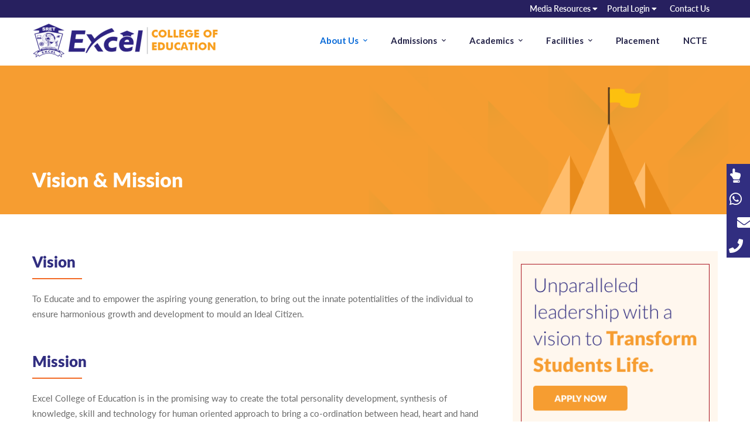

--- FILE ---
content_type: text/html; charset=UTF-8
request_url: https://excelinstitutions.com/excel_coe/vision-mission/
body_size: 32294
content:
<!DOCTYPE html>
<html lang="en-US">
<head>
		<meta charset="UTF-8">
	<meta name="viewport" content="width=device-width, initial-scale=1">
	<link rel="profile" href="https://gmpg.org/xfn/11">
	<link rel="preconnect" href="https://fonts.gstatic.com">
	<link rel="stylesheet" href="https://use.typekit.net/znf4tuh.css">
	<link rel="shortcut icon" type="image/x-icon" href="https://excelinstitutions.com/excel_coe/wp-content/uploads/2021/01/favicon.ico">
	<link rel='stylesheet' href='https://excelinstitutions.com/excel_coe/wp-content/themes/excel-child/reset.css' type='text/css' media='all' />
			<meta name='robots' content='index, follow, max-image-preview:large, max-snippet:-1, max-video-preview:-1' />
	<style>img:is([sizes="auto" i], [sizes^="auto," i]) { contain-intrinsic-size: 3000px 1500px }</style>
	
	<!-- This site is optimized with the Yoast SEO plugin v25.7 - https://yoast.com/wordpress/plugins/seo/ -->
	<title>Vision &amp; Mission - Excel</title>
	<link rel="canonical" href="https://excelinstitutions.com/excel_coe/vision-mission/" />
	<meta property="og:locale" content="en_US" />
	<meta property="og:type" content="article" />
	<meta property="og:title" content="Vision &amp; Mission - Excel" />
	<meta property="og:url" content="https://excelinstitutions.com/excel_coe/vision-mission/" />
	<meta property="og:site_name" content="Excel" />
	<meta property="article:publisher" content="https://www.facebook.com/excelgroupinstitution" />
	<meta property="article:modified_time" content="2021-07-24T10:45:15+00:00" />
	<meta name="twitter:card" content="summary_large_image" />
	<meta name="twitter:site" content="@excelinstituti1" />
	<meta name="twitter:label1" content="Est. reading time" />
	<meta name="twitter:data1" content="1 minute" />
	<script type="application/ld+json" class="yoast-schema-graph">{"@context":"https://schema.org","@graph":[{"@type":"WebPage","@id":"https://excelinstitutions.com/excel_coe/vision-mission/","url":"https://excelinstitutions.com/excel_coe/vision-mission/","name":"Vision & Mission - Excel","isPartOf":{"@id":"https://excelinstitutions.com/excel_coe/#website"},"datePublished":"2021-04-24T06:49:53+00:00","dateModified":"2021-07-24T10:45:15+00:00","breadcrumb":{"@id":"https://excelinstitutions.com/excel_coe/vision-mission/#breadcrumb"},"inLanguage":"en-US","potentialAction":[{"@type":"ReadAction","target":["https://excelinstitutions.com/excel_coe/vision-mission/"]}]},{"@type":"BreadcrumbList","@id":"https://excelinstitutions.com/excel_coe/vision-mission/#breadcrumb","itemListElement":[{"@type":"ListItem","position":1,"name":"Home","item":"https://excelinstitutions.com/excel_coe/"},{"@type":"ListItem","position":2,"name":"Vision &#038; Mission"}]},{"@type":"WebSite","@id":"https://excelinstitutions.com/excel_coe/#website","url":"https://excelinstitutions.com/excel_coe/","name":"Excel College of Education","description":"College of Education","publisher":{"@id":"https://excelinstitutions.com/excel_coe/#organization"},"potentialAction":[{"@type":"SearchAction","target":{"@type":"EntryPoint","urlTemplate":"https://excelinstitutions.com/excel_coe/?s={search_term_string}"},"query-input":{"@type":"PropertyValueSpecification","valueRequired":true,"valueName":"search_term_string"}}],"inLanguage":"en-US"},{"@type":"Organization","@id":"https://excelinstitutions.com/excel_coe/#organization","name":"Excel Group of Institutions","url":"https://excelinstitutions.com/excel_coe/","logo":{"@type":"ImageObject","inLanguage":"en-US","@id":"https://excelinstitutions.com/excel_coe/#/schema/logo/image/","url":"https://excelinstitutions.com/excel_coe/wp-content/uploads/2021/07/MicrosoftTeams-image-40.png","contentUrl":"https://excelinstitutions.com/excel_coe/wp-content/uploads/2021/07/MicrosoftTeams-image-40.png","width":504,"height":93,"caption":"Excel Group of Institutions"},"image":{"@id":"https://excelinstitutions.com/excel_coe/#/schema/logo/image/"},"sameAs":["https://www.facebook.com/excelgroupinstitution","https://x.com/excelinstituti1","https://www.instagram.com/excelinstitution/","https://www.linkedin.com/in/excel-group-institutions-416479196/","https://www.youtube.com/channel/UCQfeJPjgaMKhWd3_H5B4pMA"]}]}</script>
	<!-- / Yoast SEO plugin. -->


<link href='https://fonts.gstatic.com' crossorigin rel='preconnect' />
<link rel="alternate" type="application/rss+xml" title="Excel &raquo; Feed" href="https://excelinstitutions.com/excel_coe/feed/" />
<link rel="alternate" type="application/rss+xml" title="Excel &raquo; Comments Feed" href="https://excelinstitutions.com/excel_coe/comments/feed/" />
<script type="text/javascript">
/* <![CDATA[ */
window._wpemojiSettings = {"baseUrl":"https:\/\/s.w.org\/images\/core\/emoji\/16.0.1\/72x72\/","ext":".png","svgUrl":"https:\/\/s.w.org\/images\/core\/emoji\/16.0.1\/svg\/","svgExt":".svg","source":{"concatemoji":"https:\/\/excelinstitutions.com\/excel_coe\/wp-includes\/js\/wp-emoji-release.min.js?ver=2e03833b8cbec617f6fb00795f457e49"}};
/*! This file is auto-generated */
!function(s,n){var o,i,e;function c(e){try{var t={supportTests:e,timestamp:(new Date).valueOf()};sessionStorage.setItem(o,JSON.stringify(t))}catch(e){}}function p(e,t,n){e.clearRect(0,0,e.canvas.width,e.canvas.height),e.fillText(t,0,0);var t=new Uint32Array(e.getImageData(0,0,e.canvas.width,e.canvas.height).data),a=(e.clearRect(0,0,e.canvas.width,e.canvas.height),e.fillText(n,0,0),new Uint32Array(e.getImageData(0,0,e.canvas.width,e.canvas.height).data));return t.every(function(e,t){return e===a[t]})}function u(e,t){e.clearRect(0,0,e.canvas.width,e.canvas.height),e.fillText(t,0,0);for(var n=e.getImageData(16,16,1,1),a=0;a<n.data.length;a++)if(0!==n.data[a])return!1;return!0}function f(e,t,n,a){switch(t){case"flag":return n(e,"\ud83c\udff3\ufe0f\u200d\u26a7\ufe0f","\ud83c\udff3\ufe0f\u200b\u26a7\ufe0f")?!1:!n(e,"\ud83c\udde8\ud83c\uddf6","\ud83c\udde8\u200b\ud83c\uddf6")&&!n(e,"\ud83c\udff4\udb40\udc67\udb40\udc62\udb40\udc65\udb40\udc6e\udb40\udc67\udb40\udc7f","\ud83c\udff4\u200b\udb40\udc67\u200b\udb40\udc62\u200b\udb40\udc65\u200b\udb40\udc6e\u200b\udb40\udc67\u200b\udb40\udc7f");case"emoji":return!a(e,"\ud83e\udedf")}return!1}function g(e,t,n,a){var r="undefined"!=typeof WorkerGlobalScope&&self instanceof WorkerGlobalScope?new OffscreenCanvas(300,150):s.createElement("canvas"),o=r.getContext("2d",{willReadFrequently:!0}),i=(o.textBaseline="top",o.font="600 32px Arial",{});return e.forEach(function(e){i[e]=t(o,e,n,a)}),i}function t(e){var t=s.createElement("script");t.src=e,t.defer=!0,s.head.appendChild(t)}"undefined"!=typeof Promise&&(o="wpEmojiSettingsSupports",i=["flag","emoji"],n.supports={everything:!0,everythingExceptFlag:!0},e=new Promise(function(e){s.addEventListener("DOMContentLoaded",e,{once:!0})}),new Promise(function(t){var n=function(){try{var e=JSON.parse(sessionStorage.getItem(o));if("object"==typeof e&&"number"==typeof e.timestamp&&(new Date).valueOf()<e.timestamp+604800&&"object"==typeof e.supportTests)return e.supportTests}catch(e){}return null}();if(!n){if("undefined"!=typeof Worker&&"undefined"!=typeof OffscreenCanvas&&"undefined"!=typeof URL&&URL.createObjectURL&&"undefined"!=typeof Blob)try{var e="postMessage("+g.toString()+"("+[JSON.stringify(i),f.toString(),p.toString(),u.toString()].join(",")+"));",a=new Blob([e],{type:"text/javascript"}),r=new Worker(URL.createObjectURL(a),{name:"wpTestEmojiSupports"});return void(r.onmessage=function(e){c(n=e.data),r.terminate(),t(n)})}catch(e){}c(n=g(i,f,p,u))}t(n)}).then(function(e){for(var t in e)n.supports[t]=e[t],n.supports.everything=n.supports.everything&&n.supports[t],"flag"!==t&&(n.supports.everythingExceptFlag=n.supports.everythingExceptFlag&&n.supports[t]);n.supports.everythingExceptFlag=n.supports.everythingExceptFlag&&!n.supports.flag,n.DOMReady=!1,n.readyCallback=function(){n.DOMReady=!0}}).then(function(){return e}).then(function(){var e;n.supports.everything||(n.readyCallback(),(e=n.source||{}).concatemoji?t(e.concatemoji):e.wpemoji&&e.twemoji&&(t(e.twemoji),t(e.wpemoji)))}))}((window,document),window._wpemojiSettings);
/* ]]> */
</script>
<style id='wp-emoji-styles-inline-css' type='text/css'>

	img.wp-smiley, img.emoji {
		display: inline !important;
		border: none !important;
		box-shadow: none !important;
		height: 1em !important;
		width: 1em !important;
		margin: 0 0.07em !important;
		vertical-align: -0.1em !important;
		background: none !important;
		padding: 0 !important;
	}
</style>
<link rel='stylesheet' id='wp-block-library-css' href='https://excelinstitutions.com/excel_coe/wp-includes/css/dist/block-library/style.min.css?ver=2e03833b8cbec617f6fb00795f457e49' type='text/css' media='all' />
<style id='wp-block-library-theme-inline-css' type='text/css'>
.wp-block-audio :where(figcaption){color:#555;font-size:13px;text-align:center}.is-dark-theme .wp-block-audio :where(figcaption){color:#ffffffa6}.wp-block-audio{margin:0 0 1em}.wp-block-code{border:1px solid #ccc;border-radius:4px;font-family:Menlo,Consolas,monaco,monospace;padding:.8em 1em}.wp-block-embed :where(figcaption){color:#555;font-size:13px;text-align:center}.is-dark-theme .wp-block-embed :where(figcaption){color:#ffffffa6}.wp-block-embed{margin:0 0 1em}.blocks-gallery-caption{color:#555;font-size:13px;text-align:center}.is-dark-theme .blocks-gallery-caption{color:#ffffffa6}:root :where(.wp-block-image figcaption){color:#555;font-size:13px;text-align:center}.is-dark-theme :root :where(.wp-block-image figcaption){color:#ffffffa6}.wp-block-image{margin:0 0 1em}.wp-block-pullquote{border-bottom:4px solid;border-top:4px solid;color:currentColor;margin-bottom:1.75em}.wp-block-pullquote cite,.wp-block-pullquote footer,.wp-block-pullquote__citation{color:currentColor;font-size:.8125em;font-style:normal;text-transform:uppercase}.wp-block-quote{border-left:.25em solid;margin:0 0 1.75em;padding-left:1em}.wp-block-quote cite,.wp-block-quote footer{color:currentColor;font-size:.8125em;font-style:normal;position:relative}.wp-block-quote:where(.has-text-align-right){border-left:none;border-right:.25em solid;padding-left:0;padding-right:1em}.wp-block-quote:where(.has-text-align-center){border:none;padding-left:0}.wp-block-quote.is-large,.wp-block-quote.is-style-large,.wp-block-quote:where(.is-style-plain){border:none}.wp-block-search .wp-block-search__label{font-weight:700}.wp-block-search__button{border:1px solid #ccc;padding:.375em .625em}:where(.wp-block-group.has-background){padding:1.25em 2.375em}.wp-block-separator.has-css-opacity{opacity:.4}.wp-block-separator{border:none;border-bottom:2px solid;margin-left:auto;margin-right:auto}.wp-block-separator.has-alpha-channel-opacity{opacity:1}.wp-block-separator:not(.is-style-wide):not(.is-style-dots){width:100px}.wp-block-separator.has-background:not(.is-style-dots){border-bottom:none;height:1px}.wp-block-separator.has-background:not(.is-style-wide):not(.is-style-dots){height:2px}.wp-block-table{margin:0 0 1em}.wp-block-table td,.wp-block-table th{word-break:normal}.wp-block-table :where(figcaption){color:#555;font-size:13px;text-align:center}.is-dark-theme .wp-block-table :where(figcaption){color:#ffffffa6}.wp-block-video :where(figcaption){color:#555;font-size:13px;text-align:center}.is-dark-theme .wp-block-video :where(figcaption){color:#ffffffa6}.wp-block-video{margin:0 0 1em}:root :where(.wp-block-template-part.has-background){margin-bottom:0;margin-top:0;padding:1.25em 2.375em}
</style>
<style id='classic-theme-styles-inline-css' type='text/css'>
/*! This file is auto-generated */
.wp-block-button__link{color:#fff;background-color:#32373c;border-radius:9999px;box-shadow:none;text-decoration:none;padding:calc(.667em + 2px) calc(1.333em + 2px);font-size:1.125em}.wp-block-file__button{background:#32373c;color:#fff;text-decoration:none}
</style>
<style id='global-styles-inline-css' type='text/css'>
:root{--wp--preset--aspect-ratio--square: 1;--wp--preset--aspect-ratio--4-3: 4/3;--wp--preset--aspect-ratio--3-4: 3/4;--wp--preset--aspect-ratio--3-2: 3/2;--wp--preset--aspect-ratio--2-3: 2/3;--wp--preset--aspect-ratio--16-9: 16/9;--wp--preset--aspect-ratio--9-16: 9/16;--wp--preset--color--black: #000000;--wp--preset--color--cyan-bluish-gray: #abb8c3;--wp--preset--color--white: #ffffff;--wp--preset--color--pale-pink: #f78da7;--wp--preset--color--vivid-red: #cf2e2e;--wp--preset--color--luminous-vivid-orange: #ff6900;--wp--preset--color--luminous-vivid-amber: #fcb900;--wp--preset--color--light-green-cyan: #7bdcb5;--wp--preset--color--vivid-green-cyan: #00d084;--wp--preset--color--pale-cyan-blue: #8ed1fc;--wp--preset--color--vivid-cyan-blue: #0693e3;--wp--preset--color--vivid-purple: #9b51e0;--wp--preset--gradient--vivid-cyan-blue-to-vivid-purple: linear-gradient(135deg,rgba(6,147,227,1) 0%,rgb(155,81,224) 100%);--wp--preset--gradient--light-green-cyan-to-vivid-green-cyan: linear-gradient(135deg,rgb(122,220,180) 0%,rgb(0,208,130) 100%);--wp--preset--gradient--luminous-vivid-amber-to-luminous-vivid-orange: linear-gradient(135deg,rgba(252,185,0,1) 0%,rgba(255,105,0,1) 100%);--wp--preset--gradient--luminous-vivid-orange-to-vivid-red: linear-gradient(135deg,rgba(255,105,0,1) 0%,rgb(207,46,46) 100%);--wp--preset--gradient--very-light-gray-to-cyan-bluish-gray: linear-gradient(135deg,rgb(238,238,238) 0%,rgb(169,184,195) 100%);--wp--preset--gradient--cool-to-warm-spectrum: linear-gradient(135deg,rgb(74,234,220) 0%,rgb(151,120,209) 20%,rgb(207,42,186) 40%,rgb(238,44,130) 60%,rgb(251,105,98) 80%,rgb(254,248,76) 100%);--wp--preset--gradient--blush-light-purple: linear-gradient(135deg,rgb(255,206,236) 0%,rgb(152,150,240) 100%);--wp--preset--gradient--blush-bordeaux: linear-gradient(135deg,rgb(254,205,165) 0%,rgb(254,45,45) 50%,rgb(107,0,62) 100%);--wp--preset--gradient--luminous-dusk: linear-gradient(135deg,rgb(255,203,112) 0%,rgb(199,81,192) 50%,rgb(65,88,208) 100%);--wp--preset--gradient--pale-ocean: linear-gradient(135deg,rgb(255,245,203) 0%,rgb(182,227,212) 50%,rgb(51,167,181) 100%);--wp--preset--gradient--electric-grass: linear-gradient(135deg,rgb(202,248,128) 0%,rgb(113,206,126) 100%);--wp--preset--gradient--midnight: linear-gradient(135deg,rgb(2,3,129) 0%,rgb(40,116,252) 100%);--wp--preset--font-size--small: 13px;--wp--preset--font-size--medium: 20px;--wp--preset--font-size--large: 36px;--wp--preset--font-size--x-large: 42px;--wp--preset--spacing--20: 0.44rem;--wp--preset--spacing--30: 0.67rem;--wp--preset--spacing--40: 1rem;--wp--preset--spacing--50: 1.5rem;--wp--preset--spacing--60: 2.25rem;--wp--preset--spacing--70: 3.38rem;--wp--preset--spacing--80: 5.06rem;--wp--preset--shadow--natural: 6px 6px 9px rgba(0, 0, 0, 0.2);--wp--preset--shadow--deep: 12px 12px 50px rgba(0, 0, 0, 0.4);--wp--preset--shadow--sharp: 6px 6px 0px rgba(0, 0, 0, 0.2);--wp--preset--shadow--outlined: 6px 6px 0px -3px rgba(255, 255, 255, 1), 6px 6px rgba(0, 0, 0, 1);--wp--preset--shadow--crisp: 6px 6px 0px rgba(0, 0, 0, 1);}:where(.is-layout-flex){gap: 0.5em;}:where(.is-layout-grid){gap: 0.5em;}body .is-layout-flex{display: flex;}.is-layout-flex{flex-wrap: wrap;align-items: center;}.is-layout-flex > :is(*, div){margin: 0;}body .is-layout-grid{display: grid;}.is-layout-grid > :is(*, div){margin: 0;}:where(.wp-block-columns.is-layout-flex){gap: 2em;}:where(.wp-block-columns.is-layout-grid){gap: 2em;}:where(.wp-block-post-template.is-layout-flex){gap: 1.25em;}:where(.wp-block-post-template.is-layout-grid){gap: 1.25em;}.has-black-color{color: var(--wp--preset--color--black) !important;}.has-cyan-bluish-gray-color{color: var(--wp--preset--color--cyan-bluish-gray) !important;}.has-white-color{color: var(--wp--preset--color--white) !important;}.has-pale-pink-color{color: var(--wp--preset--color--pale-pink) !important;}.has-vivid-red-color{color: var(--wp--preset--color--vivid-red) !important;}.has-luminous-vivid-orange-color{color: var(--wp--preset--color--luminous-vivid-orange) !important;}.has-luminous-vivid-amber-color{color: var(--wp--preset--color--luminous-vivid-amber) !important;}.has-light-green-cyan-color{color: var(--wp--preset--color--light-green-cyan) !important;}.has-vivid-green-cyan-color{color: var(--wp--preset--color--vivid-green-cyan) !important;}.has-pale-cyan-blue-color{color: var(--wp--preset--color--pale-cyan-blue) !important;}.has-vivid-cyan-blue-color{color: var(--wp--preset--color--vivid-cyan-blue) !important;}.has-vivid-purple-color{color: var(--wp--preset--color--vivid-purple) !important;}.has-black-background-color{background-color: var(--wp--preset--color--black) !important;}.has-cyan-bluish-gray-background-color{background-color: var(--wp--preset--color--cyan-bluish-gray) !important;}.has-white-background-color{background-color: var(--wp--preset--color--white) !important;}.has-pale-pink-background-color{background-color: var(--wp--preset--color--pale-pink) !important;}.has-vivid-red-background-color{background-color: var(--wp--preset--color--vivid-red) !important;}.has-luminous-vivid-orange-background-color{background-color: var(--wp--preset--color--luminous-vivid-orange) !important;}.has-luminous-vivid-amber-background-color{background-color: var(--wp--preset--color--luminous-vivid-amber) !important;}.has-light-green-cyan-background-color{background-color: var(--wp--preset--color--light-green-cyan) !important;}.has-vivid-green-cyan-background-color{background-color: var(--wp--preset--color--vivid-green-cyan) !important;}.has-pale-cyan-blue-background-color{background-color: var(--wp--preset--color--pale-cyan-blue) !important;}.has-vivid-cyan-blue-background-color{background-color: var(--wp--preset--color--vivid-cyan-blue) !important;}.has-vivid-purple-background-color{background-color: var(--wp--preset--color--vivid-purple) !important;}.has-black-border-color{border-color: var(--wp--preset--color--black) !important;}.has-cyan-bluish-gray-border-color{border-color: var(--wp--preset--color--cyan-bluish-gray) !important;}.has-white-border-color{border-color: var(--wp--preset--color--white) !important;}.has-pale-pink-border-color{border-color: var(--wp--preset--color--pale-pink) !important;}.has-vivid-red-border-color{border-color: var(--wp--preset--color--vivid-red) !important;}.has-luminous-vivid-orange-border-color{border-color: var(--wp--preset--color--luminous-vivid-orange) !important;}.has-luminous-vivid-amber-border-color{border-color: var(--wp--preset--color--luminous-vivid-amber) !important;}.has-light-green-cyan-border-color{border-color: var(--wp--preset--color--light-green-cyan) !important;}.has-vivid-green-cyan-border-color{border-color: var(--wp--preset--color--vivid-green-cyan) !important;}.has-pale-cyan-blue-border-color{border-color: var(--wp--preset--color--pale-cyan-blue) !important;}.has-vivid-cyan-blue-border-color{border-color: var(--wp--preset--color--vivid-cyan-blue) !important;}.has-vivid-purple-border-color{border-color: var(--wp--preset--color--vivid-purple) !important;}.has-vivid-cyan-blue-to-vivid-purple-gradient-background{background: var(--wp--preset--gradient--vivid-cyan-blue-to-vivid-purple) !important;}.has-light-green-cyan-to-vivid-green-cyan-gradient-background{background: var(--wp--preset--gradient--light-green-cyan-to-vivid-green-cyan) !important;}.has-luminous-vivid-amber-to-luminous-vivid-orange-gradient-background{background: var(--wp--preset--gradient--luminous-vivid-amber-to-luminous-vivid-orange) !important;}.has-luminous-vivid-orange-to-vivid-red-gradient-background{background: var(--wp--preset--gradient--luminous-vivid-orange-to-vivid-red) !important;}.has-very-light-gray-to-cyan-bluish-gray-gradient-background{background: var(--wp--preset--gradient--very-light-gray-to-cyan-bluish-gray) !important;}.has-cool-to-warm-spectrum-gradient-background{background: var(--wp--preset--gradient--cool-to-warm-spectrum) !important;}.has-blush-light-purple-gradient-background{background: var(--wp--preset--gradient--blush-light-purple) !important;}.has-blush-bordeaux-gradient-background{background: var(--wp--preset--gradient--blush-bordeaux) !important;}.has-luminous-dusk-gradient-background{background: var(--wp--preset--gradient--luminous-dusk) !important;}.has-pale-ocean-gradient-background{background: var(--wp--preset--gradient--pale-ocean) !important;}.has-electric-grass-gradient-background{background: var(--wp--preset--gradient--electric-grass) !important;}.has-midnight-gradient-background{background: var(--wp--preset--gradient--midnight) !important;}.has-small-font-size{font-size: var(--wp--preset--font-size--small) !important;}.has-medium-font-size{font-size: var(--wp--preset--font-size--medium) !important;}.has-large-font-size{font-size: var(--wp--preset--font-size--large) !important;}.has-x-large-font-size{font-size: var(--wp--preset--font-size--x-large) !important;}
:where(.wp-block-post-template.is-layout-flex){gap: 1.25em;}:where(.wp-block-post-template.is-layout-grid){gap: 1.25em;}
:where(.wp-block-columns.is-layout-flex){gap: 2em;}:where(.wp-block-columns.is-layout-grid){gap: 2em;}
:root :where(.wp-block-pullquote){font-size: 1.5em;line-height: 1.6;}
</style>
<link rel='stylesheet' id='inf-font-awesome-css' href='https://excelinstitutions.com/excel_coe/wp-content/plugins/post-slider-and-carousel/assets/css/font-awesome.min.css?ver=3.5.1' type='text/css' media='all' />
<link rel='stylesheet' id='owl-carousel-css' href='https://excelinstitutions.com/excel_coe/wp-content/plugins/post-slider-and-carousel/assets/css/owl.carousel.min.css?ver=3.5.1' type='text/css' media='all' />
<link rel='stylesheet' id='psacp-public-style-css' href='https://excelinstitutions.com/excel_coe/wp-content/plugins/post-slider-and-carousel/assets/css/psacp-public.min.css?ver=3.5.1' type='text/css' media='all' />
<link rel='stylesheet' id='rs-plugin-settings-css' href='https://excelinstitutions.com/excel_coe/wp-content/plugins/revslider/public/assets/css/rs6.css?ver=6.2.23' type='text/css' media='all' />
<style id='rs-plugin-settings-inline-css' type='text/css'>
#rs-demo-id {}
</style>
<link rel='stylesheet' id='side-menu-lite-css' href='https://excelinstitutions.com/excel_coe/wp-content/plugins/side-menu-lite/public/assets/css/style.min.css?ver=5.4.4' type='text/css' media='all' />
<link rel='stylesheet' id='side-menu-lite-fontawesome-css' href='https://excelinstitutions.com/excel_coe/wp-content/plugins/side-menu-lite/vendors/fontawesome/css/all.css?ver=6.6' type='text/css' media='all' />
<link rel='stylesheet' id='wp-event-manager-frontend-css' href='https://excelinstitutions.com/excel_coe/wp-content/plugins/wp-event-manager/assets/css/frontend.min.css?ver=2e03833b8cbec617f6fb00795f457e49' type='text/css' media='all' />
<link rel='stylesheet' id='wp-event-manager-jquery-ui-css-css' href='https://excelinstitutions.com/excel_coe/wp-content/plugins/wp-event-manager/assets/js/jquery-ui/jquery-ui.css?ver=2e03833b8cbec617f6fb00795f457e49' type='text/css' media='all' />
<link rel='stylesheet' id='wp-event-manager-jquery-timepicker-css-css' href='https://excelinstitutions.com/excel_coe/wp-content/plugins/wp-event-manager/assets/js/jquery-timepicker/jquery.timepicker.min.css?ver=2e03833b8cbec617f6fb00795f457e49' type='text/css' media='all' />
<link rel='stylesheet' id='wp-event-manager-grid-style-css' href='https://excelinstitutions.com/excel_coe/wp-content/plugins/wp-event-manager/assets/css/wpem-grid.min.css?ver=2e03833b8cbec617f6fb00795f457e49' type='text/css' media='all' />
<link rel='stylesheet' id='wp-event-manager-font-style-css' href='https://excelinstitutions.com/excel_coe/wp-content/plugins/wp-event-manager/assets/fonts/style.css?ver=2e03833b8cbec617f6fb00795f457e49' type='text/css' media='all' />
<link rel='stylesheet' id='font-awesome-css' href='https://excelinstitutions.com/excel_coe/wp-content/themes/excel/assets/fonts/awesome/css/fontawesome-all.min.css?ver=5.6.3' type='text/css' media='all' />
<link rel='stylesheet' id='swiper-css' href='https://excelinstitutions.com/excel_coe/wp-content/themes/excel/assets/libs/swiper/css/swiper.min.css?ver=4.5.0' type='text/css' media='all' />
<link rel='stylesheet' id='spinkit-css' href='https://excelinstitutions.com/excel_coe/wp-content/themes/excel/assets/libs/spinkit/spinkit.min.css' type='text/css' media='all' />
<link rel='stylesheet' id='lightgallery-css' href='https://excelinstitutions.com/excel_coe/wp-content/themes/excel/assets/libs/lightGallery/css/lightgallery.min.css?ver=1.6.12' type='text/css' media='all' />
<link rel='stylesheet' id='mitech-style-css' href='https://excelinstitutions.com/excel_coe/wp-content/themes/excel/style.css?ver=2e03833b8cbec617f6fb00795f457e49' type='text/css' media='all' />
<style id='mitech-style-inline-css' type='text/css'>
.boxed{max-width:1200px}::-moz-selection{color:#fff;background-color:#312e80}::selection{color:#fff;background-color:#312e80}mark,.growl-close:hover,.newsletter-popup-close:hover,.primary-color,#powerTip#powerTip,.tm-accordion.style-02 .accordion-section.active .accordion-title,.tm-accordion.style-02 .accordion-title:hover,.tm-button.style-solid:not(:hover),.tm-box-icon .btn,.tm-box-icon .icon,.tm-box-icon.style-03 .heading,.tm-box-icon.style-04 .text,.tm-box-image .btn,.tm-box-image.style-10:hover div.btn,.tm-box-large-image.style-03 .btn,.tm-box-large-image.style-03:hover .heading,.tm-box-large-image.style-04 .btn,.tm-blog.style-list-small-image-02 .post-wrapper:hover .post-title,.tm-counter .icon,.tm-counter .number-wrap,.tm-countdown.style-01 .number,.tm-circle-progress-chart.style-01 .chart-icon,.tm-gradation.style-02 .icon,.chart-legends li:hover,.tm-drop-cap.style-02 .drop-cap,.tm-gradation.style-01 .icon,.tm-gradation.style-01 .gradation-btn,.tm-gradation.style-01 .item:hover .heading,.tm-heading.link-style-01 a,.tm-heading.link-style-02 a,.tm-heading.link-style-03 a,.tm-product-banner-slider .tm-product-banner-btn,.tm-twitter.group-style-01 .tweet-info:before,.tm-twitter.group-style-01 .tweet-text a:hover,.tm-twitter .tweet:before,.tm-info-boxes .box-icon,.tm-info-boxes .tm-button .button-icon,.tm-instagram .instagram-user-name,.tm-grid-wrapper.filter-style-01 .btn-filter.current,.tm-grid-wrapper.filter-style-01 .btn-filter:hover,.tm-blog .post-title a:hover,.tm-blog .post-categories a:hover,.tm-blog.style-list .sticky .post-sticky,.tm-blog.style-grid-metro .format-quote .post-content:before,.tm-blog.style-grid-masonry .btn,.tm-blog-widget .post-categories a:hover,.tm-blog-widget .post-title a:hover,.tm-blog-widget.style-simple-list .post-title a:before,.tm-mailchimp-form.style-02 .form-submit,.tm-pricing .feature-icon,.tm-case-study .post-categories,.tm-case-study .post-categories a:hover,.tm-case-study.style-carousel .btn,.tm-case-study.caption-style-02 .btn,.tm-case-study .post-title a:hover,.tm-popup-map .tm-button-map,.tm-icon.style-01 .icon,.tm-list .marker,.tm-list .link:hover,.tm-list.style-auto-numbered-02 .link:hover .marker,.tm-list.style-auto-numbered-02 .link:hover .title,.tm-list.style-auto-numbered-02 .title:before,.tm-mailchimp-form-popup .subscribe-open-popup-link,.mailchimp-form-popup-close:hover,.tm-mailchimp-form-box.style-01 .form-submit,.tm-problem-solution .problem:before,.tm-problem-solution .solution:before,.tm-popup-video.style-button-03 .video-play,.tm-social-networks .link:hover,.tm-social-networks.style-title .item:hover .link-text,.tm-swiper .swiper-nav-button:hover,.tm-slider a:hover .heading,.tm-timeline.style-01 .year,.tm-timeline.style-01 .dots,.vc_progress_bar .vc_general.vc_single_bar .vc_bar,.woosw-area .woosw-inner .woosw-content .woosw-content-top .woosw-close:hover,.woosw-area .woosw-inner .woosw-content .woosw-content-bot .woosw-content-bot-inner .woosw-page a:hover,.woosw-continue:hover,.skin-primary .wpcf7-text.wpcf7-text,.skin-primary .wpcf7-textarea,.tm-menu .menu-price,.page-content .tm-custom-menu.style-1 .menu a:hover,.case-study-nav-links .inner h6:before,.widget_archive li a:hover,.widget_categories li a:hover,.widget_product_categories li a:hover,.woocommerce-widget-layered-nav-list a:hover,.single-post .post-meta .meta-icon,.single-post .post-meta .sl-icon,.entry-post-categories a:hover,.entry-post-tags a:hover,.entry-post-share a:hover,.page-sidebar .widget_pages .current-menu-item>a,.page-sidebar .widget_nav_menu .current-menu-item>a,.page-sidebar .insight-core-bmw .current-menu-item>a,.widget_recent_entries .post-date:before,.page-links>span,.page-links>a:hover,.page-links>a:focus,.comment-list .comment-actions a:hover,.page-sidebar-fixed .widget a:hover,.archive-case-study-category-list .cat-item.current a,.archive-case-study-category-list .cat-item a:hover,.wpb-js-composer .vc_tta.vc_general.vc_tta-style-mitech-01 .vc_tta-tab>a:hover,.wpb-js-composer .vc_tta.vc_general.vc_tta-style-mitech-01 .vc_tta-tab.vc_active>a,.wpb-js-composer .vc_tta.vc_general.vc_tta-style-mitech-02 .vc_tta-tab>a:hover,.wpb-js-composer .vc_tta.vc_general.vc_tta-style-mitech-02 .vc_tta-tab.vc_active>a,.wpb-js-composer .vc_tta.vc_general.vc_tta-style-mitech-01 .vc_tta-panel-heading:hover,.wpb-js-composer .vc_tta.vc_general.vc_tta-style-mitech-01 .vc_active .vc_tta-panel-heading,.wpb-js-composer .vc_tta.vc_general.vc_tta-style-mitech-02 .vc_tta-panel-heading:hover,.wpb-js-composer .vc_tta.vc_general.vc_tta-style-mitech-02 .vc_active .vc_tta-panel-heading,.wpb-js-composer .vc_tta.vc_general.vc_tta-style-mitech-03 .vc_tta-tab:not(.vc_active)>a:hover,.wpb-js-composer .vc_tta.vc_general.vc_tta-style-mitech-03 .vc_tta-panel-heading:hover{color:#312e80}.primary-color-important,.primary-color-hover-important:hover{color:#312e80!important}.primary-background-color,.hint--primary:after,#powerTip#powerTip,.page-scroll-up,.widget_calendar #today,.top-bar-01 .top-bar-button,.tm-box-image.style-01:hover .circle-arrow .middle-arrow,.tm-box-image.style-06 .btn:before,.tm-box-large-image.style-03 .btn:before,.tm-blog.style-grid-masonry .btn:before,.tm-case-study.style-carousel .btn:before,.tm-case-study.caption-style-02 .btn:before,.tm-gradation.style-02 .dot,.tm-gradation.style-02 .item:hover .icon,.tm-gallery .overlay,.tm-grid-wrapper.filter-style-01 .filter-counter,.tm-icon.style-02 .icon,.tm-countdown.style-03 .number,.tm-circle-progress-chart.style-02 .circle-design,.tm-circle-progress-chart.style-02 .inner-circle,.tm-heading.below-separator .separator:after,.tm-heading.thick-separator .separator:after,.tm-heading.top-separator .separator:after,.tm-heading.modern-number-02 .heading:before,.tm-maps.marker-style-signal .animated-dot .middle-dot,.tm-maps.marker-style-signal .animated-dot div[class*='signal'],.tm-separator.style-modern-dots .dot,.tm-text-box.style-03,.tm-rotate-box .box,.tm-social-networks.style-flat-rounded-icon .link:hover,.tm-social-networks.style-solid-rounded-icon .link:hover,.tm-popup-video .video-play,.tm-pricing .tm-pricing-button:hover,.tm-product.style-grid .product-actions,body.search .page-main-content .search-form .search-submit,.tm-mailchimp-form-box.style-01,.tm-services-list.style-02 .service-image .blend-bg,.tm-swiper .swiper-pagination-progressbar .swiper-pagination-progressbar-fill,.tm-swiper.nav-style-02 .swiper-nav-button:hover,.tm-swiper.nav-style-02 .swiper-nav-button:before,.vc_progress_bar .vc_general.vc_single_bar .vc_bar,.archive-case-study-category-list .cat-link:after,.single-post .entry-post-feature.post-quote,.entry-post-share .share-icon,.widget .tagcloud a:before,.entry-case-study-feature .gallery-item .overlay,.widget_search .search-submit:hover,.widget_product_search .search-submit:hover,body.search .page-main-content .search-form .search-submit:hover,.tm-search-form .category-list a:hover,.woocommerce .select2-container--default .select2-results__option--highlighted[aria-selected],.vc_general.vc_pagination.vc_pagination-shape-round .vc_active .vc_pagination-trigger:before{background-color:#312e80}.primary-background-color-important,.primary-background-color-hover-important:hover,.lSSlideOuter .lSPager.lSpg>li a:before,.lg-progress-bar .lg-progress,.wpb-js-composer .vc_tta.vc_general.vc_tta-style-mitech-03 .vc_tta-tab.vc_active>a,.wpb-js-composer .vc_tta.vc_general.vc_tta-style-mitech-03 .vc_active .vc_tta-panel-heading{background-color:#312e80!important}.tm-twitter.style-slider-quote .tweet-text{background-color:rgba(49,46,128,0.05)}.tm-popup-video.style-poster-01 .video-overlay{background-color:rgba(49,46,128,0.8)}.tm-view-demo .overlay{background-color:rgba(49,46,128,0.9)}.primary-border-color,.tm-button.style-solid:not(:hover),.tm-box-image.style-01 .circle-arrow .middle-dot,.tm-image-hotspot.style-signal .drag_element:before,.widget_search .search-field:focus,.widget_product_search .search-field:focus,.popup-search-wrap .search-form .search-field:focus,.widget .mc4wp-form input[type=email]:focus,.tm-popup-video.style-button-02 .wave-pulse:before,.tm-popup-video.style-button-02 .wave-pulse:after,.tm-popup-video.style-poster-02 .wave-pulse:before,.tm-popup-video.style-poster-02 .wave-pulse:after,.widget_pages .current-menu-item,.widget_nav_menu .current-menu-item,.insight-core-bmw .current-menu-item{border-color:#312e80}.tm-gradation.style-01 .item:hover .circle,.tm-list-selection.style-01 select,.tm-slider-button.style-01 .slider-btn:hover{border-color:#312e80;background-color:#312e80}.wishlist-btn.style-01 a:not(:hover),.compare-btn.style-01 a:not(:hover){color:#312e80;border-color:#312e80}.primary-border-color-important,.primary-border-color-hover-important:hover,.lg-outer .lg-thumb-item.active,.lg-outer .lg-thumb-item:hover,#fp-nav ul li a.active span,.fp-slidesNav ul li a.active span,.wpb-js-composer .vc_tta.vc_general.vc_tta-style-mitech-01 .vc_tta-tab>a:hover,.wpb-js-composer .vc_tta.vc_general.vc_tta-style-mitech-01 .vc_tta-tab.vc_active>a,.wpb-js-composer .vc_tta.vc_general.vc_tta-style-mitech-01 .vc_tta-panel-heading:hover,.wpb-js-composer .vc_tta.vc_general.vc_tta-style-mitech-01 .vc_active .vc_tta-panel-heading,.wpb-js-composer .vc_tta.vc_general.vc_tta-style-mitech-02 .vc_tta-tab>a:hover,.wpb-js-composer .vc_tta.vc_general.vc_tta-style-mitech-02 .vc_tta-tab.vc_active>a,.wpb-js-composer .vc_tta.vc_general.vc_tta-style-mitech-02 .vc_tta-panel-heading:hover,.wpb-js-composer .vc_tta.vc_general.vc_tta-style-mitech-02 .vc_active .vc_tta-panel-heading,.wpb-js-composer .vc_tta.vc_general.vc_tta-style-mitech-03 .vc_tta-tab>a:hover,.wpb-js-composer .vc_tta.vc_general.vc_tta-style-mitech-03 .vc_tta-tab.vc_active>a,.wpb-js-composer .vc_tta.vc_general.vc_tta-style-mitech-03 .vc_tta-panel-heading:hover,.wpb-js-composer .vc_tta.vc_general.vc_tta-style-mitech-03 .vc_active .vc_tta-panel-heading{border-color:#312e80!important}.tm-grid-wrapper.filter-style-01 .filter-counter:before,.hint--primary.hint--top-left:before,.hint--primary.hint--top-right:before,.hint--primary.hint--top:before{border-top-color:#312e80}.hint--primary.hint--right:before{border-right-color:#312e80}.hint--primary.hint--bottom-left:before,.hint--primary.hint--bottom-right:before,.hint--primary.hint--bottom:before{border-bottom-color:#312e80}.hint--primary.hint--left:before{border-left-color:#312e80}.testimonial-info svg *{fill:#312e80}.tm-circle-progress-chart.style-02 .circle-design{box-shadow:0 2px 17px rgba(49,46,128,0.27)}.tm-image-hotspot.style-signal .drag_element:before{box-shadow:inset 0 0 17px 10px rgba(49,46,128,0.6)}.secondary-color,.tm-accordion.style-02 .accordion-section.active .accordion-icon:before,.tm-accordion.style-02 .accordion-title:hover .accordion-icon:before,.tm-blog .post-read-more.style-link a:hover,.tm-blog .post-categories,.tm-blog-widget .post-categories,.tm-box-icon:hover div.btn,.tm-box-icon a.btn:hover,.tm-box-icon.style-03 .icon,.tm-box-icon.style-04 .icon,.tm-box-image:hover div.btn,.tm-box-image a.btn:hover,.tm-counter.style-01 .heading,.tm-gradation.style-01 .gradation-btn:hover,.tm-heading.highlight-01 .heading mark,.tm-heading.modern-number-01 .heading mark,.tm-pricing.style-01 .tm-pricing-list li:before,.tm-twitter.style-slider-quote .tweet-text a,.related-case-study-item .post-categories,.single-post .post-link a,.entry-post-categories,.related-posts .post-categories,.entry-case-study-categories,.vc_tta-color-secondary.vc_tta-style-outline .vc_tta-panel .vc_tta-panel-title>a{color:#d2a98e}.secondary-color-important,.secondary-color-hover-important:hover{color:#d2a98e!important}.secondary-background-color,.hint--secondary:after,.top-bar-01 .top-bar-button:hover,.tm-accordion.style-01 .accordion-section.active .accordion-title,.tm-accordion.style-01 .accordion-section:hover .accordion-title,.tm-blog.style-list .post-link,.tm-blog.style-list-small-image .post-link,.tm-box-image.style-01 .circle-arrow .middle-arrow,.tm-box-large-image.style-02 .btn,.tm-heading.left-line .heading:before,.tm-pricing.style-01 .tm-pricing-feature-mark,.tm-pricing.style-02 .tm-pricing-button,.tm-search-form .search-submit:hover,.tm-social-networks.style-title .link-text:after,.widget_archive .count,.widget_categories .count,.widget_product_categories .count,.woocommerce-widget-layered-nav-list .count,.vc_tta-color-secondary.vc_tta-style-classic .vc_tta-tab>a,.vc_tta-color-secondary.vc_tta-style-classic .vc_tta-panel .vc_tta-panel-heading,.vc_tta-tabs.vc_tta-color-secondary.vc_tta-style-modern .vc_tta-tab>a,.vc_tta-color-secondary.vc_tta-style-modern .vc_tta-panel .vc_tta-panel-heading,.vc_tta-color-secondary.vc_tta-style-flat .vc_tta-panel .vc_tta-panel-body,.vc_tta-color-secondary.vc_tta-style-flat .vc_tta-panel .vc_tta-panel-heading,.vc_tta-color-secondary.vc_tta-style-flat .vc_tta-tab>a,.vc_tta-color-secondary.vc_tta-style-outline .vc_tta-panel:not(.vc_active) .vc_tta-panel-heading:focus,.vc_tta-color-secondary.vc_tta-style-outline .vc_tta-panel:not(.vc_active) .vc_tta-panel-heading:hover,.vc_tta-color-secondary.vc_tta-style-outline .vc_tta-tab:not(.vc_active)>a:focus,.vc_tta-color-secondary.vc_tta-style-outline .vc_tta-tab:not(.vc_active)>a:hover{background-color:#d2a98e}.secondary-background-color-important,.secondary-background-color-hover-important:hover,.mejs-controls .mejs-time-rail .mejs-time-current{background-color:#d2a98e!important}.secondary-border-color,.vc_tta-color-secondary.vc_tta-style-classic .vc_tta-panel .vc_tta-panel-heading,.vc_tta-color-secondary.vc_tta-style-outline .vc_tta-panel .vc_tta-panel-heading,.vc_tta-color-secondary.vc_tta-style-outline .vc_tta-controls-icon::after,.vc_tta-color-secondary.vc_tta-style-outline .vc_tta-controls-icon::before,.vc_tta-color-secondary.vc_tta-style-outline .vc_tta-panel .vc_tta-panel-body,.vc_tta-color-secondary.vc_tta-style-outline .vc_tta-panel .vc_tta-panel-body::after,.vc_tta-color-secondary.vc_tta-style-outline .vc_tta-panel .vc_tta-panel-body::before,.vc_tta-tabs.vc_tta-color-secondary.vc_tta-style-outline .vc_tta-tab>a{border-color:#d2a98e}.secondary-border-color-important,.secondary-border-color-hover-important:hover,.wp-block-quote{border-color:#d2a98e!important}.hint--secondary.hint--top-left:before,.hint--secondary.hint--top-right:before,.hint--secondary.hint--top:before,.tm-pricing.style-02 .tm-pricing-feature-mark{border-top-color:#d2a98e}.hint--secondary.hint--right:before{border-right-color:#d2a98e}.hint--secondary.hint--bottom-left:before,.hint--secondary.hint--bottom-right:before,.hint--secondary.hint--bottom:before{border-bottom-color:#d2a98e}blockquote,.hint--secondary.hint--left:before{border-left-color:#d2a98e}.third-color,.tm-swiper .swiper-pagination-bullet,.tm-box-image.style-02:hover .heading,.tm-counter.style-03 .icon,.tm-icon.style-03 .icon,.comment-nav-links li .current,.comment-nav-links li a:hover,.comment-nav-links li a:focus,.page-pagination li .current,.page-pagination li a:hover,.page-pagination li a:focus,.entry-case-study-return-link{color:#002FA6}.tm-box-image.style-04:hover .content-wrap,.entry-case-study-return-link:hover,.tm-team-member.group-style-01 .social-networks,.tm-pricing.style-02.highlight .inner{background-color:#002FA6}.lg-backdrop{background-color:#000 !important}
</style>
<link rel='stylesheet' id='perfect-scrollbar-css' href='https://excelinstitutions.com/excel_coe/wp-content/themes/excel/assets/libs/perfect-scrollbar/css/perfect-scrollbar.min.css?ver=2e03833b8cbec617f6fb00795f457e49' type='text/css' media='all' />
<link rel='stylesheet' id='perfect-scrollbar-woosw-css' href='https://excelinstitutions.com/excel_coe/wp-content/themes/excel/assets/libs/perfect-scrollbar/css/custom-theme.min.css?ver=2e03833b8cbec617f6fb00795f457e49' type='text/css' media='all' />
<link rel='stylesheet' id='js_composer_front-css' href='https://excelinstitutions.com/excel_coe/wp-content/plugins/js_composer/assets/css/js_composer.min.css?ver=6.4.1' type='text/css' media='all' />
<link rel='stylesheet' id='popup-maker-site-css' href='//excelinstitutions.com/excel_coe/wp-content/uploads/pum/pum-site-styles.css?generated=1755971430&#038;ver=1.20.6' type='text/css' media='all' />
<link rel='stylesheet' id='mitech-child-style-css' href='https://excelinstitutions.com/excel_coe/wp-content/themes/excel-child/style.css?ver=2e03833b8cbec617f6fb00795f457e49' type='text/css' media='all' />
<script type="text/javascript" src="https://excelinstitutions.com/excel_coe/wp-content/plugins/svg-support/vendor/DOMPurify/DOMPurify.min.js?ver=2.5.8" id="bodhi-dompurify-library-js"></script>
<script type="text/javascript" src="https://excelinstitutions.com/excel_coe/wp-includes/js/jquery/jquery.min.js?ver=3.7.1" id="jquery-core-js"></script>
<script type="text/javascript" src="https://excelinstitutions.com/excel_coe/wp-includes/js/jquery/jquery-migrate.min.js?ver=3.4.1" id="jquery-migrate-js"></script>
<script type="text/javascript" src="https://excelinstitutions.com/excel_coe/wp-content/plugins/revslider/public/assets/js/rbtools.min.js?ver=6.2.23" id="tp-tools-js"></script>
<script type="text/javascript" src="https://excelinstitutions.com/excel_coe/wp-content/plugins/revslider/public/assets/js/rs6.min.js?ver=6.2.23" id="revmin-js"></script>
<script type="text/javascript" id="bodhi_svg_inline-js-extra">
/* <![CDATA[ */
var svgSettings = {"skipNested":""};
/* ]]> */
</script>
<script type="text/javascript" src="https://excelinstitutions.com/excel_coe/wp-content/plugins/svg-support/js/min/svgs-inline-min.js" id="bodhi_svg_inline-js"></script>
<script type="text/javascript" id="bodhi_svg_inline-js-after">
/* <![CDATA[ */
cssTarget={"Bodhi":"img.style-svg","ForceInlineSVG":"style-svg"};ForceInlineSVGActive="false";frontSanitizationEnabled="on";
/* ]]> */
</script>
<link rel="https://api.w.org/" href="https://excelinstitutions.com/excel_coe/wp-json/" /><link rel="alternate" title="JSON" type="application/json" href="https://excelinstitutions.com/excel_coe/wp-json/wp/v2/pages/5723" /><link rel="EditURI" type="application/rsd+xml" title="RSD" href="https://excelinstitutions.com/excel_coe/xmlrpc.php?rsd" />

<link rel='shortlink' href='https://excelinstitutions.com/excel_coe/?p=5723' />
<link rel="alternate" title="oEmbed (JSON)" type="application/json+oembed" href="https://excelinstitutions.com/excel_coe/wp-json/oembed/1.0/embed?url=https%3A%2F%2Fexcelinstitutions.com%2Fexcel_coe%2Fvision-mission%2F" />
<link rel="alternate" title="oEmbed (XML)" type="text/xml+oembed" href="https://excelinstitutions.com/excel_coe/wp-json/oembed/1.0/embed?url=https%3A%2F%2Fexcelinstitutions.com%2Fexcel_coe%2Fvision-mission%2F&#038;format=xml" />

        <script type="text/javascript">
            var jQueryMigrateHelperHasSentDowngrade = false;

			window.onerror = function( msg, url, line, col, error ) {
				// Break out early, do not processing if a downgrade reqeust was already sent.
				if ( jQueryMigrateHelperHasSentDowngrade ) {
					return true;
                }

				var xhr = new XMLHttpRequest();
				var nonce = 'c9cdd3bb59';
				var jQueryFunctions = [
					'andSelf',
					'browser',
					'live',
					'boxModel',
					'support.boxModel',
					'size',
					'swap',
					'clean',
					'sub',
                ];
				var match_pattern = /\)\.(.+?) is not a function/;
                var erroredFunction = msg.match( match_pattern );

                // If there was no matching functions, do not try to downgrade.
                if ( null === erroredFunction || typeof erroredFunction !== 'object' || typeof erroredFunction[1] === "undefined" || -1 === jQueryFunctions.indexOf( erroredFunction[1] ) ) {
                    return true;
                }

                // Set that we've now attempted a downgrade request.
                jQueryMigrateHelperHasSentDowngrade = true;

				xhr.open( 'POST', 'https://excelinstitutions.com/excel_coe/wp-admin/admin-ajax.php' );
				xhr.setRequestHeader( 'Content-Type', 'application/x-www-form-urlencoded' );
				xhr.onload = function () {
					var response,
                        reload = false;

					if ( 200 === xhr.status ) {
                        try {
                        	response = JSON.parse( xhr.response );

                        	reload = response.data.reload;
                        } catch ( e ) {
                        	reload = false;
                        }
                    }

					// Automatically reload the page if a deprecation caused an automatic downgrade, ensure visitors get the best possible experience.
					if ( reload ) {
						location.reload();
                    }
				};

				xhr.send( encodeURI( 'action=jquery-migrate-downgrade-version&_wpnonce=' + nonce ) );

				// Suppress error alerts in older browsers
				return true;
			}
        </script>

		<style type="text/css">.recentcomments a{display:inline !important;padding:0 !important;margin:0 !important;}</style><meta name="generator" content="Powered by WPBakery Page Builder - drag and drop page builder for WordPress."/>
<meta name="generator" content="Powered by Slider Revolution 6.2.23 - responsive, Mobile-Friendly Slider Plugin for WordPress with comfortable drag and drop interface." />
<script type="text/javascript">function setREVStartSize(e){
			//window.requestAnimationFrame(function() {				 
				window.RSIW = window.RSIW===undefined ? window.innerWidth : window.RSIW;	
				window.RSIH = window.RSIH===undefined ? window.innerHeight : window.RSIH;	
				try {								
					var pw = document.getElementById(e.c).parentNode.offsetWidth,
						newh;
					pw = pw===0 || isNaN(pw) ? window.RSIW : pw;
					e.tabw = e.tabw===undefined ? 0 : parseInt(e.tabw);
					e.thumbw = e.thumbw===undefined ? 0 : parseInt(e.thumbw);
					e.tabh = e.tabh===undefined ? 0 : parseInt(e.tabh);
					e.thumbh = e.thumbh===undefined ? 0 : parseInt(e.thumbh);
					e.tabhide = e.tabhide===undefined ? 0 : parseInt(e.tabhide);
					e.thumbhide = e.thumbhide===undefined ? 0 : parseInt(e.thumbhide);
					e.mh = e.mh===undefined || e.mh=="" || e.mh==="auto" ? 0 : parseInt(e.mh,0);		
					if(e.layout==="fullscreen" || e.l==="fullscreen") 						
						newh = Math.max(e.mh,window.RSIH);					
					else{					
						e.gw = Array.isArray(e.gw) ? e.gw : [e.gw];
						for (var i in e.rl) if (e.gw[i]===undefined || e.gw[i]===0) e.gw[i] = e.gw[i-1];					
						e.gh = e.el===undefined || e.el==="" || (Array.isArray(e.el) && e.el.length==0)? e.gh : e.el;
						e.gh = Array.isArray(e.gh) ? e.gh : [e.gh];
						for (var i in e.rl) if (e.gh[i]===undefined || e.gh[i]===0) e.gh[i] = e.gh[i-1];
											
						var nl = new Array(e.rl.length),
							ix = 0,						
							sl;					
						e.tabw = e.tabhide>=pw ? 0 : e.tabw;
						e.thumbw = e.thumbhide>=pw ? 0 : e.thumbw;
						e.tabh = e.tabhide>=pw ? 0 : e.tabh;
						e.thumbh = e.thumbhide>=pw ? 0 : e.thumbh;					
						for (var i in e.rl) nl[i] = e.rl[i]<window.RSIW ? 0 : e.rl[i];
						sl = nl[0];									
						for (var i in nl) if (sl>nl[i] && nl[i]>0) { sl = nl[i]; ix=i;}															
						var m = pw>(e.gw[ix]+e.tabw+e.thumbw) ? 1 : (pw-(e.tabw+e.thumbw)) / (e.gw[ix]);					
						newh =  (e.gh[ix] * m) + (e.tabh + e.thumbh);
					}				
					if(window.rs_init_css===undefined) window.rs_init_css = document.head.appendChild(document.createElement("style"));					
					document.getElementById(e.c).height = newh+"px";
					window.rs_init_css.innerHTML += "#"+e.c+"_wrapper { height: "+newh+"px }";				
				} catch(e){
					console.log("Failure at Presize of Slider:" + e)
				}					   
			//});
		  };</script>
		<style type="text/css" id="wp-custom-css">
			.npfTitle.npfTitle-74a0415772afb28cc5f36b3e881a9c7b:after {
    content: 'Admission Open 2025-26';
    position: absolute;
    left: 0;
    top: -5px;
    font-size: 18px;
}
.npfTitle.npfTitle-74a0415772afb28cc5f36b3e881a9c7b {
    font-size: 0 !important;
    position: relative;
}
body
{
	font-family: 'lato', sans-serif;
}
.wpb_video_widget .wpb_wrapper iframe {
    height: 400px;
}
#side-menu-1 {
    z-index: 0 !important;
}
.blue_tick li
{
    padding-left: 30px;
    position: relative;
    padding-bottom: 14px;
}
.bottomcont{
	margin-bottom: 15px !important;
}
.image_heading_top{
	padding-bottom: 20px;
}
.blue_tick li:before
{
    content: '\f00c';
    position: absolute;
    top: 1px;
    left: 0px;
    display: block;
    font-family: 'Font Awesome 5 Pro';
    font-size: 15px;
    color: #312e80;
    font-weight: bold;
}
.pum-theme-2199 .pum-title, .pum-theme-lightbox .pum-title, .psac-post-img-wrap, .post-view, .tm-testimonial .testimonial-rating, .tm-testimonial.style-carousel .testimonial-by-line:before, .wpem-event-listings-header, .event_registration, .wpem-event-organizer-name, .wpem-viewed-event {
    display: none !important;
}
.embed-responsive-16by9, .video-player {
    padding-bottom: 0;
}
.wpb-js-composer .vc_tta.vc_general.vc_tta-style-mitech-01 .vc_tta-panel-body{
    margin-top: 40px;
}
.wpb_video_widget.vc_video-aspect-ratio-43 .wpb_video_wrapper, .wpem-single-event-body-content {
    padding-top: 0 !important;
}
.rs-fullvideo-cover:before {
    content: "";
    display: block;
    position: absolute;
    top: 0;
    bottom: 0;
    left: 0;
    right: 0;
    background: rgba(0,0,0,.3);
}
.visionhead{
    padding-bottom: 20px;
}
.missionhead{
    padding-bottom: 20px;
}
.visionbox{
  text-align: left;
    background: #FFFFFF;
    box-shadow: 5px 5px 20px rgb(0 0 0 / 5%);
    width: 45%;
    margin-left: 0px;
    margin-top: 18px;
    padding: 30px;
    display: inline-block;
}
.missionbox{
    text-align: left;
    background: #FFFFFF;
    box-shadow: 5px 5px 20px rgb(0 0 0 / 5%);
    width: 45%;
    margin-left: 80px;
    margin-top: 18px;
    margin-bottom: 30px;
    padding: 30px;
     display: inline-block;
}
.visionbox:hover, .missionbox:hover
{
		background: #f89e1b;
		color:#fff;
}
.visionbox:hover h3.heading, .missionbox:hover h3.heading,
.visionbox:hover .tm-list .marker, .missionbox:hover .tm-list .marker
{
		color:#fff;
}

.leader_box .text p {
    padding-top: 10px;
}
.scholartbl td{
	text-align: left !important;
}
.scholartbl strong{
	text-align: center !important;
	padding-left: 22px;
}
.leader_pic
{
    margin: 45px 0px;
    z-index: 1;
    display: block;
    position: absolute;
    right: -80px;
}
.leader_pic img
{
border-radius: 5px;
}
.leader_box .btn {
        border: 1px solid #fff !important;
}
.tm-box-icon.style-01.leader_box .btn {
    margin-top: 15px;
	  color: #F08110;
}
.tm-text-box .heading, .tm-box-icon.style-01.leader_box .heading {
    color: #252449;
    font-weight: 700;
    font-size: 28px;
	  padding-bottom: 10px;
}
.tm-text-box .heading:after, .leader_box .heading:after {
    background: #F08110;
    content: "";
    position: relative;
    display: block;
    width: 100px;
    height: 2px;
    top: 8px;
}
.bottomspace{
	margin-bottom: 35px !important;
}
.leader_box 
{
background: #FFFFFF;
    box-shadow: 0px 5px 20px rgba(0, 0, 0, 0.05);
    border-radius: 5px;
    border: 0px;
    padding: 50px;
}
.tm-box-icon.style-01.leader_box .content-wrap {
    padding: 0;
    border-radius: 5px;
    background: #fff;
    border: 0;
		padding-left: 50px;
	  box-shadow: none;
}
.tm-box-icon.style-01.leader_box .content-wrap {
    padding: 0;
    border-radius: 5px;
    background: #fff;
    border: 0;
    padding-left: 50px;
    box-shadow: none;
    transition: none;
}
.tm-box-icon.style-01.leader_box:hover .content-wrap {
    -webkit-transform: translateY(0px);
    -ms-transform: translateY(0px);
    transform: translateY(0px);
}
.top-bar-01 {
    position: relative;
}
.top-bar-01 a:hover, .top-bar-01 a:focus {
    color: #fff !important;
    text-decoration: underline;
}
.page-header {
    background: #fff;
		padding: 2px 0;
}
.dark-logo-version .dark-logo {
    padding: 2px 0;
}
rs-fullwidth-wrap {
    margin-top: -90px !important;
}
#slider_2273 {
    padding: 0px 30px 0 0;
}
.white #slider_2273.sa_owl_theme .owl-nav .owl-prev {
    position: absolute;
    right: 40px;
    left: auto;
    width: 10px !important;
    height: 15px !important;
    background-size: 10px!important;
    right: 6px;
    top: 38px;
}
.tm-heading.left-line .heading:before{
	background-color:#312E80;
}
.white #slider_2273.sa_owl_theme .owl-nav .owl-next {
    width: 10px !important;
    height: 15px !important;
    background-size: 10px!important;
    right: -20px;
    top: 38px;
}
.navigation .page-navigation .menu__container .sm .sm-simple{
	padding-left: 35px;
}
.white .sa_owl_theme .owl-nav .owl-prev:hover, .white .sa_owl_theme .owl-nav .owl-next:hover
    {
    transform: translateY(0px);    transition: none !important;
    }
#slider_2273 .owl-item
{
font-weight: bold;
font-size: 14px;
line-height: 20px;
color: #494949;
}
.w_announce {width:160px;}
#slider_2273 {padding: 6px 30px 0 0;}
h3.heading
{
    color: #312e80;
    font-weight: 900;
    font-size: 26px;
}
.tm-heading .heading {
    padding-bottom: 20px;
		width: max-content;
}
.head_shadow .heading:after {
    content: "Our Excel Group Institutions";
    font-size: 65px;
    position: absolute;
    display: block;
    top: 0px;
    font-weight: 900;
    color: rgba(49, 46, 128, 0.05);
}

.top-bar-01 a {
    display: inline-block;
    padding:2px 14px;
		font-weight: 600;
}
.apply_now a
{
		background: #F08110;
    border-radius: 5px;
    padding: 10px 18px !important;
    min-height: 20px;
    font-size: 14px !important;
    color: #fff !important;
}
.apply_now .menu-item-wrap
{
	padding:0 !important;
}
.top-bar-01 .top-bar-wrap {
    text-align: right !important;
    justify-content: right;
    display: inline;
}
.process1.vc_col-sm-6{ margin-right: 1%;border-radius: 5px;    padding-top: 3px;}
.process2.vc_col-sm-6{margin-left: 1%;border-radius: 5px;width: 48%;}
.fadmission a{    font-size: 16px!important;  margin-top: 10%}
.fadmission .vc_btn3.vc_btn3-shape-square { border-radius: 5px;}
.fadmission .vc_btn3.vc_btn3-size-md .vc_btn3-icon { font-size: 23px;}
.copyright { color: #fff; padding: 4px 0; font-weight: 400;font-size: 16px;}
.copyright .fab{color: #fff;}
.copyright p{text-align: right;
 font-size: 15px;}
.fsec2 .ll-image.unload {
    filter: blur(0px); -webkit-filter: none; margin-bottom: 7%;}
.fsec2 address {
    font-weight: 600;
    font-size: 15px;
    line-height: 27px;
    font-style: initial;
    color: #717184; }
 .fsec2 .tm-box-icon.style-04 .heading { font-weight: 600;
    font-size: 16px;padding-top: 10px; line-height: 27px;
    color: #4B4B4B;margin: 0;
letter-spacing: 0;  text-transform: initial;border-bottom: 2px solid transparent;}
.fsec2 .fa {
    color: #312E80;
    font-size: 20px;}
.fsec2 .tm-box-icon.style-04 .icon {
    min-width: 30px;
}
.fsec2 span.fa.fa-phone {
    transform: rotate(90deg);
}
.fsec2 .tm-box-icon {
    padding-bottom: 5px;}
.fsec2 {margin: 8% 0 0%; padding-bottom: 3%;}
.fsec2 h2.widgettitle, .tm-mailchimp-form h2.widget-title {  font-weight: bold;  font-size: 20px; line-height: 24px;  color: #252449; text-align: left;}
.fsec2 ul li { font-size: 16px; line-height: 27px; color: #7C7C7C;}
.tm-custom-menu { margin-left: 45px;}
.tm-custom-menu ul { margin-left: 0;}
.page-footer .insight-core-bmw li a { padding: 10px 0;}
.fsec2 .tm-mailchimp-form.style-01 input {background: #FFFFFF; border: 1px solid #D7D7D7;
    border-radius: 5px; text-align: left;height: 45px;}
.fsec2 button.form-submit {  background: rgba(240, 129, 16, 0.1);border: 1px solid rgba(240, 129, 16, 0.3);   border-radius: 5px;color: #F08110;font-size: 15px;font-weight: 600;  text-transform: uppercase; width: 100%;}
.tm-mailchimp-form.style-01 .form-item { margin-top: 10px;}
form#mc4wp-form-1 { margin-top: 30px;}
.fsec2 .fa.fa-map-marker-alt { color: #26AF60;}
.fsec2 .tm-box-icon.direction h4.heading { color: #26AF60!important;    border-bottom: 2px solid #26AF60;}
.fsec2 .tm-box-icon.style-04 .heading:hover {
    color: #26AF60!important;
    border-bottom: 2px solid;}
.copyright .fab:hover { color: #f08110;}
.form-item button{ height: 45px;line-height: 45px;}
.tm-text-box.style-01.box_shadow
{
background: #FFFFFF;
box-shadow: 0px 5px 20px rgba(0, 0, 0, 0.05);
border-radius: 5px;
}
.tm-text-box .heading, .tm-box-icon.style-01.leader_box .heading {
    color: #252449;
    font-weight: 800;
    font-size: 28px;
	  padding-bottom: 10px;
}
.tm-text-box .heading:after, .leader_box .heading:after {
    background: #F08110;
    content: "";
    position: relative;
    display: block;
    width: 100px;
    height: 2px;
    top: 8px;
}
.tm-box-icon.style-01.leader_box .content-wrap {
    padding: 0;
    border-radius: 5px;
    background: #fff;
    border: 0;
		padding-left: 50px;
	  box-shadow: none;
}

element.style {
}
#tm-box-icon-5ffd550ba195f .content-wrap {
    text-align: left;
    align-items: flex-start;
}
.tm-box-icon.style-01.leader_box .content-wrap {
    padding: 0;
    border-radius: 5px;
    background: #fff;
    border: 0;
    padding-left: 50px;
    box-shadow: none;
    transition: none;
}
.tm-box-icon.style-01.leader_box:hover .content-wrap {
    -webkit-transform: translateY(0px);
    -ms-transform: translateY(0px);
    transform: translateY(0px);
}
.leader_box .text p {
    padding-top: 10px;
}
.leader_pic
{
    margin: 45px 0px;
    z-index: 1;
    display: block;
    position: absolute;
    right: -80px;
}
.leader_pic img
{
border-radius: 5px;
}
.tm-box-icon.style-01.leader_box .btn {
    margin-top: 15px;
	  color: #F08110;
}
.counter_bg
{
    background: linear-gradient(270deg, #F26A25 0.67%, #C74503 98.87%);
    border-radius: 10px;
}
.counter_bg:before
{
    content: "";
    background: url(https://excelinstitutions.com/excel_coe/wp-content/uploads/2021/01/engg-cap.png);
    position: absolute;
    display: block;
    width: 135px;
    height: 80px;
    top: 10px;
    right: 10px;
}
.tm-counter.style-01 .number-wrap {
    font-size: 45px;
    font-weight: 800;
}
.counter-wrap {
    display: table;
    margin: 0 auto;
}
.counter-wrap .description
{
	color:#fff;
}
.counter_bg .tm-grid-group .tm-grid {
    width: 90%;
    margin: 0 auto;
}
.psac-post-carousel.psac-design-2 .psac-post-margin-content {
    text-align: left;
}
.psac-slider-and-carousel .owl-nav .owl-next
{
	right: -50px !important;
}
.psac-slider-and-carousel .owl-nav .owl-prev
{
	left: -50px !important;
}
.psac-post-categories, .psac-post-categories a {
    width: 100%;
}
.psac-post-categories a:after {
    content: "";
    background: url(https://excelinstitutions.com/excel_coe/wp-content/uploads/2021/01/carousel-cap.svg) no-repeat;
    width: 62px;
    height: 30px;
    position: absolute;
    display: block;
    right: 0;
    top: 0;
}
.psac-post-categories {
    position: relative;
		padding-bottom: 30px;
}
.psac-post-categories a
{
    color: #424164;
    font-weight: bold;
    font-size: 14px;
	  padding: 0;
    border: none;
}
.psac-post-carousel .owl-item:nth-child(3n+1)
{
	background: #FAFAFF;
  box-shadow: 4px 4px 0px 1px rgba(0, 0, 0, 0.1);
	border-top: 10px solid #312E80;
}
.psac-post-carousel .owl-item:nth-child(3n+2)
{
	background: #F6FFFA;
  box-shadow: 4px 4px 0px 1px rgba(0, 0, 0, 0.1);
	border-top: 10px solid #26AF60;
}
.psac-post-carousel .owl-item:nth-child(3n+3)
{
	background: #F8F3F3;
  box-shadow: 4px 4px 0px 1px rgba(0, 0, 0, 0.1);
	border-top: 10px solid #F08110;
}
.psac-post-carousel .owl-item:nth-child(3n+2) .psac-post-categories a
{
    color: #26AF60;
}
.psac-post-carousel .owl-item:nth-child(3n+2) .psac-post-categories a:after
{
    background: url(https://excelinstitutions.com/excel_coe/wp-content/uploads/2021/01/green-cap.svg) no-repeat;
}
.psac-post-carousel .owl-item:nth-child(3n+3) .psac-post-categories a
{
    color: #F08110;
}
.psac-post-carousel .owl-item:nth-child(3n+3) .psac-post-categories a:after
{
    background: url(https://excelinstitutions.com/excel_coe/wp-content/uploads/2021/01/orange-cap.svg) no-repeat;
}

.psac-post-title a
{
    font-weight: 600;
    font-size: 22px;
    color: #312E80;
	  border-bottom: none;
	  padding: 0;
}
.psac-post-carousel.psac-design-2 .psac-post-carousel-content {
    border: 0px solid #ddd;
}
.psac-post-short-content {
    min-height: 130px;
}
.psac-readmorebtn {
    color: #000000;
    border: 0px solid #888;
    padding: 0;
    font-size: 16px;
    font-weight: 600;
}
.psac-readmorebtn:hover, .psac-readmorebtn:focus {
    background: transparent;
    color: #312E80;
}
.psac-post-carousel .owl-item {
    padding: 0px 0;
}
.psac-post-carousel.owl-carousel .owl-stage-outer {
    padding-bottom: 20px;
}
.psac-slider-and-carousel .owl-nav .owl-next, .psac-slider-and-carousel .owl-nav .owl-prev {
    border: 0px solid #000;
    font-size: 40px;
}
.psac-slider-and-carousel .owl-nav .owl-next:hover, .psac-slider-and-carousel .owl-nav .owl-prev:hover, .psac-slider-and-carousel .owl-nav .owl-next:focus, .psac-slider-and-carousel .owl-nav .owl-prev:focus {
    background: transparent;
    color: #000;
}
.owl-carousel.owl-drag .owl-item {
    pointer-events: none;
}
.psac-post-short-content {
		min-height: 150px;
    background: url(https://excelinstitutions.com/excel_coe/wp-content/uploads/2021/04/web-dividers-png-5.png) no-repeat;
    background-position: bottom;
    background-size: 230px;
    margin-bottom: 0;
}
.psac-readmorebtn
{
	 font-size: 0;
}
.sm-simple .children a, .sm-simple .sub-menu a, .sm-simple .tm-list .item-wrapper {
    color: #333 !important;
}
.tm-social-networks.style-icons {
    font-size: 20px;
}
.grid-items .layer-wrapper img {
    min-height: 260px;
    max-height: 260px;
    object-fit: cover;
    width: 100%;
	  border-radius: 8px;
}
.post-grid .item {
    background: transparent !important;
}
.grid-items .layer-wrapper .title_link a
{
    color: #252449;
    font-weight: bold;
	  min-height: 55px;
    max-height: 55px;
}
.grid-items .layer-wrapper .title
{
    line-height: 30px;
}
.grid-items .layer-wrapper .title_link, .grid-items .layer-wrapper .excerpt
{
    padding: 5px 0px !important;
}
.grid-items .layer-wrapper img {
    min-height: 260px;
    max-height: 260px;
    object-fit: cover;
    width: 100%;
    border-radius: 8px !important;
}
.grid-items .layer-wrapper .post_date, .grid-items .layer-wrapper .categories
{
    width: 50%;
    float: left;
		font-size: 14px;
    font-weight: bold;
}
.grid-items .layer-wrapper .categories a {
    position: relative;
		pointer-events: none;
}
.grid-items .layer-wrapper .categories a:before {
    content: "";
    background: #474747;
    width: 6px;
    height: 6px;
    position: absolute;
    display: block;
    left: -20px;
    top: 6px;
    border-radius: 6px;
}
.grid-items .layer-wrapper .excerpt
{
	color: #696969;
  font-weight: 600;
	min-height: 150px;
  max-height: 150px;
}
.grid-items .layer-wrapper .title a
{
    color: #252449;
    font-weight: bold;
	  min-height: 55px;
    max-height: 55px;
}
.grid-items .layer-wrapper .title
{
    line-height: 30px;
}
.single-post .page-title-bar-01 .heading, .single-event_listing .page-title-bar-01 .heading {
    font-size: 34px;
    color: #ffffff;
}
.page-title-bar-01 .insight_core_breadcrumb li, .page-title-bar-01 .insight_core_breadcrumb li a {
    font-size: 12px !important;
		color: #fff;
}
.page-title-bar-01 .insight_core_breadcrumb li + li:before, .page-title-bar-01 .insight_core_breadcrumb li {
    color: #fff !important;
}

.tm-gallery .post-thumbnail img {
    max-height: 200px;
    min-height: 200px;
    object-fit: cover;
    border-radius: 4px;
}
.tm-gallery .overlay {
    border-radius: 4px;
}
.single-post.page-has-no-sidebar .page-content > .container {
    max-width: 1000px;
}
.single-post.page-has-no-sidebar .entry-post-categories, .single-post .entry-post-meta {
    width: 200px;
    text-align: left;
		float: left;
}
.single-post .page-title-bar + .page-content, .tm-gallery {
    padding-top: 30px;
}
.single-post .page-content {
    padding-bottom: 30px;
}
.single-post .entry-footer {
    padding-bottom: 0px;
    border-bottom: 0px solid #eee;
}
.single-post .entry-post-categories a {
    color: #4b4b4b;
}
button:hover, input[type='button']:hover, input[type='reset']:hover, input[type='submit']:hover, .button:hover {
    -webkit-transform: translateY(0px);
    -ms-transform: translateY(0px);
    transform: translateY(0px);
}
.navbar {
  overflow: hidden;
	float: right;
}
.navbar a {
  float: left;
  font-size: 16px;
  color: white;
  text-align: center;
  text-decoration: none;
}
.dropdown {
  float: left;
  overflow: hidden;
}
.dropdown .dropbtn {
    border: none;
    outline: none;
    color: white;
    background-color: inherit;
    font-family: inherit;
    margin: 0;
    line-height: 0;
    padding: 8px;
    transition: none;
    border-radius: 0px 0px 5px 5px;
}
.dropdown .portal {
	background: #0F0437; }
.dropdown-content {
  display: none;
  position: absolute;
  z-index: 1;
	box-shadow: 0px 8px 16px 0px rgba(0,0,0,0.2);
    height: auto;
}
.dropdown-content a {
    float: none;
    color: #000 !important;
    padding: 4px 10px;
    text-decoration: none;
    display: block;
    text-align: left;
    background-color: #fff;
    min-width: 160px;
}
.dropdown:hover .dropdown-content {
  display: block;
}
.dropdown-content a:hover {
    color: #000 !important;
}
.mega-menu-content h2.widgettitle:after {
    content: "";
    background: #312e80;
    width: 100%;
    height: 2px;
    position: relative;
    display: block;
    top: 8px;
}
.desktop-menu .sm-simple .sub-menu:after, .desktop-menu .sm-simple .children:after {
    background-color: #312e80 !important;
}
.sa_owl_theme .owl-item .sa_hover_container
{
    display: table;
}
.sa_owl_theme .owl-item .sa_hover_container p
{
    display: table-cell;
    vertical-align: middle;
}
.sa_owl_theme .owl-item a
{
		background: #F08110;
    border-radius: 5px;
    padding: 5px 10px !important;
    min-height: 20px;
    font-size: 11px !important;
    color: #fff !important;
    font-weight: 700;
    text-transform: uppercase;
    letter-spacing: 1px;
}
.side-menu .sm-list .sm-item a, .side-menu .sm-list .sm-item:hover a {
    background: #312e80 !important;
}

#side-menu-1 .sm-label {
    font-size: 18px!important;
		width: 100%;
}
#side-menu-1 .sm-item {
    text-align: center;
}
#side-menu-1.-right .sm-item a {
    padding: 2px 6px;
    border-radius: 6px 0 0 6px;
}
.process1, .process2 {
    transition: all .3s ease-in-out;
}
.process1:hover, .process2:hover {
    box-shadow: 0px 0px 20px rgb(1 1 1 / 47%);
    transform: scale(1.03);
}
.top_left{float: left;font-weight: 500;}
.top_left span{   background: #26AF60;    border-radius: 0px 0px 5px 5px;    padding: 8px;
	font-weight: 900;    letter-spacing: 1px;    margin-left: 5px; }
.chat_btn
{border:2px solid #fff !important;}
.tm-swiper .swiper-pagination {
    margin-top: 0px;
}
.tm-testimonial.style-carousel .testimonial-main-info
{    display: block;	}
.tm-testimonial.style-carousel .testimonial-by-line {
    margin-left: 0px;
}
.tm-testimonial.style-carousel .testimonial-name {
    text-transform: inherit;
    font-weight: bold;
    font-size: 22px;
    line-height: 26px;
    color: #F26A25;
}
.tm-testimonial.style-carousel .testimonial-content {
    font-weight: 500 !important;
    font-size: 16px !important;
    line-height: 26px;
    color: #363636;
}
.tm-testimonial.style-carousel .testimonial-item {
    padding: 31px 30px 10px;
    margin: 20px 0px 15px;
}
.testimonial-desc img
{
    position: absolute;
    top: 40px;
    right: 30px;
	  max-width: 140px;
    height: fit-content;
}
.tm-swiper .swiper-pagination-bullet:before {
    background: #fff;
    opacity: 1;
}
.tm-swiper .swiper-pagination-bullet.swiper-pagination-bullet-active:before
{background: #2E6AC4;}
.award_sec .tm-slider.style-01 .heading
{
		color: #F26A25;
    font-weight: bold;
    font-size: 14px;
    padding: 0 10px 20px;
}
.award_sec .tm-slider.style-01 .slider-content
{
    background: #fff;
    border-radius: 0 0 6px 6px;
}
.award_sec .tm-slider.style-01 .spacing {
    height: 15px;
}
.award_sec .tm-slider.mitech-swiper.tm-swiper:before {
    background: url(https://excelinstitutions.com/excel_coe/wp-content/uploads/2021/02/Group-234.png);
    content: "";
    position: absolute;
    background-size: contain;
    width: 200px;
    height: 200px;
    right: -50px;
    top: -100px;
}
.award_sec .tm-swiper .swiper-pagination-bullet.swiper-pagination-bullet-active:before {
    background: #F26A25;
}
.award_sec .tm-swiper .swiper-pagination-bullet:before {
    background: rgba(49, 46, 128, 0.15);
}
input[type='text'], input[type='email'], input[type='url'], input[type='password'], input[type='search'], input[type='number'], input[type='tel'] {
    height: 40px;
}
input[type='text']:focus, input[type='email']:focus, input[type='url']:focus, input[type='password']:focus, input[type='search']:focus, input[type='number']:focus, input[type='tel']:focus, textarea:focus, select:focus, select:focus, textarea:focus {
    color: #000;
    border-color: #f5f5f5;
}
.tm-popup-video.style-poster-01 .video-play {
    width: 80px;
    height: 80px;
	 	border: 1px solid #fff;
}
.vc_tta.vc_general .vc_tta-panel-title {
    background: #F26A25 !important;
    border-radius: 5px 5px 0px 0px;
}
.vc_tta-accordion.vc_tta-style-classic .vc_tta-panel .vc_tta-panel-title>a {
    color: #fff !important;
	  font-size: 16px;
    line-height: 14px;
    font-weight: bold;
}
.vc_tta-accordion.vc_tta-style-classic .vc_tta-panel-heading .vc_tta-controls-icon::before, .vc_tta-accordion.vc_tta-style-classic .vc_tta-panel-heading .vc_tta-controls-icon::after  {
    border-color: #fff !important;
}
.static-page {
    padding: 0 !important;
		background: #fff !important;
}
.vc_tta-accordion.vc_tta-style-classic .vc_tta-panel .vc_tta-panel-body {
    background-color: #fff!important;
}
.vc_tta-accordion p, .vc_tta-accordion li, .vc_tta-accordion ol {
    font-size: 15px !important;
    font-weight: 400;
    color: #444;
}
.vc_tta-accordion li {
	display:flex;
	padding-left: 5px;
}
.vc_tta-accordion li:before {
    content: "\f00c";
    font-family: FontAwesome;
    left: -10px;
    position: relative;
    top: 0;
    color: #302e80;
}
.dept_banr {
    margin-bottom: 5%;
}
.tablepress tfoot th, .tablepress thead th {
    background-color: #302e80;
    font-weight: 700;
    vertical-align: middle;
		color: #fff;
}
.video_sec:before
{
	  content: "";
    display: block;
    position: absolute;
    top: 0;
    bottom: 0;
    left: 0;
    right: 0;
    background: rgba(0,0,0,.3);
}
.flat_btn a {
    font-weight: bold;
    font-size: 13px !important;
    color: #F26A25 !important;
    z-index: 1;
    background: transparent !important;
    border: 1px solid #F26A25 !important;
	  padding: 10px 24px !important;
}
.flat_btn a:hover
{
	  background: #F26A25 !important;
    color: #fff !important;
}
.recruit.tm-client .inner {
display: table;
}
.recruit.tm-client .image {
    background: #FFFFFF;
    box-shadow: 0px 0px 30px rgb(0 0 0 / 7%);
    border-radius: 5px;
    padding: 5px 20px;
    min-width: 180px;
    max-width: 180px;
    text-align: center;
    display: table-cell;
    vertical-align: middle;
    height: 60px;
}
.recruit.tm-client img {
    height: fit-content;
}
.think
{font-size: 40px;
    color: #000;
	    font-weight: 700;
}
.think span
{
    color: #F26A25;
}
.solid_btn a
{
    background: #F26A25;
    border-radius: 5px;
    color: #fff;
    padding: 10px 20px;
    font-size: 14px;
    font-weight: 900;
	  position: relative;
    top: 6px;
    left: 30px;
}
.solid_btn a:hover {
    color: #fff;
}
.f_left
{	float:left; }
.s_icons {text-align: right;}
.s_icons img {border: 1px solid #E9E9E9; border-radius: 5px; padding: 8px; width: auto;
height: 40px;    margin-left: 16px;}
.event_listings a.load_more_events {
    background: transparent;
    width: auto;
    margin: 0 auto;
    display: table;
    color: #312e80;
    position: relative;
    padding: 0;
	  font-size: 14px;
}
.event_listings a.load_more_events:after {
    background: #312E80;
    content: "";
    width: 100%;
    height: 2px;
    position: absolute;
    bottom: 0;
    left: 0;
}
.event_listings a.load_more_events:hover {
    background: transparent;
    color: #F08110;
}
.event_listings a.load_more_events:hover:after {
    background: #F08110;
}
.wpem-event-listings.wpem-event-listing-box-view .wpem-event-layout-wrapper {
    border-radius: 6px;
}
.wpem-event-listings.wpem-event-listing-box-view .wpem-event-layout-wrapper .wpem-event-banner .wpem-event-banner-img {
    border-radius: 6px 6px 0 0;
    background: transparent;
}
.single-event_listing .page-content {
    padding-top: 50px;
}
.wpem-event-listings.wpem-event-listing-box-view .wpem-event-box-col {
    padding-bottom: 10px;
}
#rev_slider_13_1_wrapper .rs-parallax-wrap:nth-child(5)
{
	mix-blend-mode: multiply;
	left:0 !important;
}
.wpem-loading::before
{	bottom:0;top:50px !important; }
.dept_banr:before
{
	background: linear-gradient(0deg, rgba(0, 0, 0, 0.85) 0%, rgba(22, 8, 0, 0.85) 0.01%, rgba(0, 0, 0, 0) 100%, rgba(74, 25, 0, 0) 100%);
	content:"";
	position:absolute;
	bottom:0;
	width:100%;
	height:250px;
	left:0;
	right:0;
}
.page-content {
    padding-top: 0;
		padding-bottom: 40px;
}
.dept_banr .tm-heading.modern .heading {
    font-size: 16px;
    letter-spacing: 1px;
    color: #fff;
	  padding-bottom: 10px;
		font-weight: 700;
}
.dept_banr .tm-heading .heading {
    color: #fff;
		font-size: 34px;
	  padding-bottom: 0;
}
.dept_banr {
    padding-top: 230px;
    padding-bottom: 60px;
}
.dept_banr.orange_banr {
    padding-top: 170px;
    padding-bottom: 40px;
	  background-size: 100%;
    background-position: 0 -50px;
}
.dept_banr.orange_banr:before {
    background: none;
}
.tm-heading.below-thin-separator .heading:after {
    width: 85px;
    height: 2px;
    margin-top: 10px;
    opacity: 1;
    background: #F26A25;
}
.dept_sec2
{
    padding: 60px 0;
		z-index: 0;
		margin-top:-5%;
}
.program_sec
{
		background: #FBFBFB;
    padding: 60px 0;
		z-index: 0;
}
.dept_sec2 h3.heading {
    font-size: 24px;
	  padding-bottom: 20px;
}
.hod_msg .tm-box-icon.style-05 {
    padding: 0;
    background: transparent;
}
.hod_msg .tm-box-icon.style-05 .heading {
    font-size: 15px;
    color: #312E80;
}
.hod_msg h3.heading {
    font-size: 18px;
    padding-bottom: 5px;
    color: #2A294B;
}
.hod_head
{
	padding-top:40px;
}
.hod_msg .ll-image
{
    filter: drop-shadow(0px 4px 25px rgba(0, 0, 0, 0.05));
    border-radius: 0px 30px;
    max-height: 245px;
}
.orange_col{
    background: linear-gradient(
129.95deg
, #F26A25 4.94%, #C94502 89.79%);
    border-radius: 0px 50px;
		padding: 30px 10px;
    width: 350px;
    position: absolute;
    right: 20px;
    top: -150px;
}
.txt_w p{
	color:#fff;
}
.yelw_txt
{
	font-weight: 900;
	font-size: 18px;
	color: #F2FF00;
}
.stats_head h3.heading
{
	text-transform: uppercase;
	color: #FFFFFF;
	font-size: 18px;
	width: 100%;
}
.orange_col .tm-heading.stats_head.below-thin-separator .heading:after {
    width: 100%;
    background: #fff;
    height: 2px;
}
.orange_col h3.heading {
    font-size: 15px;
    padding-bottom: 5px;
    color: #fff;
    font-weight: bold;
}
.orange_col .tm-heading.below-thin-separator .heading:after {
    width: 43px;
    height: 1px;
    background: #fff;
}
.border_dash:before
{
    content: "";
    position: absolute;
    border-top: 2px dashed #fff;
    left: 15px;
    width: 90%;
    margin: 0 auto;
}
.border_dash
{
    padding:10px 0;
}
.email_img img
{
		top:5px;
    left: 10px;
    position: relative;
}
.dept_icon h3.heading:before
{
	content:"";
	width:16px;
  position: relative;
  display: inline-block;
    height: 16px;
    margin-right: 5px;
    top: 3px;
}
.dept_icon.course_icon  h3.heading:before
{
background:url('https://excelinstitutions.com/excel_coe/wp-content/uploads/2021/02/Group-238.png') no-repeat;
}
.dept_icon.semester_icon h3.heading:before
{
background:url('https://excelinstitutions.com/excel_coe/wp-content/uploads/2021/02/Group-239.png') no-repeat;
}
.dept_icon.place_icon h3.heading:before
{
background:url('https://excelinstitutions.com/excel_coe/wp-content/uploads/2021/02/Group.png') no-repeat;
}
.dept_icon.contact_icon h3.heading:before
{
background:url('https://excelinstitutions.com/excel_coe/wp-content/uploads/2021/02/Group-1.png') no-repeat;
}
.tm-heading.dept_icon.below-thin-separator .heading:after {
    margin-top: 5px;
}
.dept_icon h3.heading:before
{
	content:"";
	width:16px;
  position: relative;
  display: inline-block;
    height: 16px;
    margin-right: 5px;
    top: 3px;
}
.orange_col:before
{
    background: url(https://excelinstitutions.com/excel_coe/wp-content/uploads/2021/02/image-26.png) no-repeat;
    content: "";
    width: 136px;
    height: 136px;
    position: absolute;
    display: inline-block;
    margin-right: 5px;
    bottom: -160px;
	  mix-blend-mode: darken;
}
.orange_col:after
{
    background: url(https://excelinstitutions.com/excel_coe/wp-content/uploads/2021/02/Group-165.png) no-repeat;
    content: "";
    width: 136px;
    height: 136px;
    position: absolute;
    display: inline-block;
    margin-right: 5px;
    bottom: -60px;
    right: -60px;
    z-index: -1;
}
#dept_menu
{
		width: auto;
    background: #FFFFFF;
    box-shadow: 0px 2px 15px rgb(0 0 0 / 5%);
    border-radius: 5px;
    display: table;
    margin: 0 auto;
		padding:0 15px;
	margin-top:-24px;
	z-index:999999;
}
#dept_menu ul li
{
	display:inline-block;
	padding:10px;
}
#dept_menu ul li a
{
	color: #616262;
	font-weight: 500;
}
#dept_menu ul li a:hover
{
	color: #F26A25;
}
.tm-box-icon.vision_box {
	position:relative;
	    width: 90%;
    margin: 0 auto;
    margin-top: 10px;
	background:#fff;
	border: 1px solid #DDDDDD;
	border-radius: 5px;
    padding: 30px;
}
.tm-box-icon.vision_box .heading:after {
    background: url(https://excelinstitutions.com/excel_coe/wp-content/uploads/2021/02/vision_colr.svg) no-repeat;
    content: "";
    width: 53px;
    height: 64px;
    position: absolute;
    right: 0;
    display: block;
    top: 0;
}
.tm-box-icon.vision_box.mission_box .heading:after {
    background: url(https://excelinstitutions.com/excel_coe/wp-content/uploads/2021/02/mission_colr.svg) no-repeat;
	width: 65px;
}
.tm-box-icon.vision_box:hover {
	background:#312E80;
}
.tm-box-icon.vision_box .heading
{
	transition: none;
	font-weight: 900;
  color: #312E80;
}
.tm-box-icon.vision_box .text
{
    font-weight: 500;
    font-size: 16px;
    line-height: 28px;
    color: #848484;
    width: 85%;
}
.tm-box-icon.vision_box:hover .heading, .tm-box-icon.vision_box:hover .text  {
	color:#fff;
}
.tm-box-icon.vision_box:hover .heading:after {
	background: url(https://excelinstitutions.com/excel_coe/wp-content/uploads/2021/02/vision.svg) no-repeat;
}
.tm-box-icon.vision_box.mission_box:hover .heading:after {
	background: url(https://excelinstitutions.com/excel_coe/wp-content/uploads/2021/02/mission.svg) no-repeat;
}
#vision_mission{padding-top:3%;}
.vision_row{padding-bottom:5%;}

.visionex h3.heading{
	padding-bottom: 30px;
	
}
.visionexx{
	margin-bottom: 10px;
}
.dept_sec2
{background: #FBFBFB;}
.dept_sec2na{
	padding: 30px 0;
}
.missiontool{
  color: blue;
}
.dept_secvr{
	padding: 60px 0;
	
}
.hostelsec h1{
	color: blue;
}
.hostelsec li{
	padding-bottom: 10px;
}
.hostelsec heading{
	font-weight: 700;
}
.aboutusa .aboutusb{
	padding-bottom: 10px;
}
.aboutusa p{
	padding-top: 10px;
}
.aboutusb p{
	padding-top: 10px;
}
.aboutusb li{
	padding-top: 12px;
}
.aboutusa .aboutusb h3{
	padding-bottom: 12px;
	padding-top: 15px;
}
.aboutusa{
	padding-top: 35px;
}
.aboutusb{
	padding-top: 22px;
}
.missionone p{
	padding-left: 20px;
}
.missionone{
	margin: 22px 0px;
}
.missionone h3{
	padding-left: 15px;
}
.missiontwo li{
	padding-top: 20px;
	list-style-type:disc!important;
  margin-left:15px;
}
.missiontwo{
	margin: 12px;
	
}
.sports1{
	  padding: 8px 10px;
    background: #f0f0f0;
    font-weight: 300;
    font-size: 20px;
    outline: 0;
    cursor: pointer;
    margin: 25px 0 0 0;
    color: #000000;
}
.static-page{
	 padding: 8px 10px;
    background: #f0f0f0;
    font-weight: 300;
    font-size: 20px;
    outline: 0;
    cursor: pointer;
    margin: 25px 0 0 0;
    color: #000000;
}
.static-page p{
	font-size: 14px !important;
}
.static-page li{
	font-size: 14px !important;
}
.wpem-loading::after
{
	top:100% !important;
	transform: translate(0%, 0%) !important;
}
.sp-easy-accordion .sp-ea-single {
    background: #F26A25 !important;
    border-radius: 5px 5px 0px 0px;
}
.sp-easy-accordion .sp-ea-single .ea-header a {
    font-size: 20px;
    line-height: 14px;
}
.sp-easy-accordion .sp-ea-single .ea-header a {
    color: #fff !important;
    font-size: 16px;
    line-height: 14px;
    font-weight: bold;
}
.sp-ea-one.sp-easy-accordion .sp-ea-single .ea-body {
    padding: 15px 20px;
}
.sp-easy-accordion .sp-ea-single .ea-header a .ea-expand-icon.fa {
    color: #fff !important;
}
.sp-easy-accordion {
    margin: 20px 0;
}
.ea-body ol, .ea-body ul {
    padding-left: 30px;
}
td p
{
	margin-bottom:0px;
}
.adv_lab.tm-heading .heading
{
    font-size: 20px;
    font-weight: 600;
    color: #000;
	  padding-bottom: 0;
}
.lab_sec
{
padding: 10px 30px 30px;
}
.vac
{
	padding:5% 0;
}
.vac img
{
	border-radius:6px;
}
.vac .tm-swiper .swiper-nav-button {
    width: 35px;
    height: 35px;
}
.vac .tm-slider.style-01 .heading {
    font-weight: 600;
}
.industry td
{
	text-align:left;
}
@media only screen and (min-width: 1600px) {
	.dept_banr.orange_banr {
    background-position: 0 -100px;
	}
}
@media only screen and (min-width: 768px) and (max-width: 1024px)
{
	.visionbox, .missionbox {
    width: 100%;
		margin-left: 0px;
	}
	.top-bar-01 {
    display: block;
}
	.leader_pic {
    margin: 0;
    position: relative;
    right: 0px;
	}
	table {
    display: inline-block;
    overflow: scroll;
}
	.addresslogone {
		width: 66% !important;
	}
	.curriculam_sec_down .vc_col-sm-3 {
     width: 45%; 
}
	#rev_slider_13_1_wrapper {
    height: 500px !important;
}
	#rev_slider_13_1_forcefullwidth{
		height: 500px !important;
	}
	.founder_sec .vc_col-sm-6 {
    width: 58%;
} 
	.tm-box-icon.style-01.leader_box .content-wrap {
    padding-left: 0px;
	}
	.leader_box {
    padding: 20px;
	}
	.process1.vc_col-sm-6, .process2.vc_col-sm-6 {
    width: 100%;
		margin-left: 0%;
	}
	.grid-items .item:nth-child(2)	{
		display:none;
	}
	.grid-items .layer-wrapper .excerpt {
    overflow: hidden;
	}
	.dept_banr.orange_banr { padding-top: 100px; padding-bottom: 50px; background-position: right;}
}
@media only screen and (max-width: 400px){
rs-layer-wrap {
    top: 123px !important;
    left: 15px !important;
}
	}
@media only screen and (max-width: 767px){
	#side-menu-1 {
    z-index: 4 !important;
}
	.top-bar-01 {
    display: block;
}
	.newsevents {
    margin-top: 0px !important;
}
	.addresslogone {
		width: 91% !important;
	}
	#rev_slider_13_1_wrapper .hesperiden.tparrows{
		top: 30% !important;
	}
	.image_heading_top{
padding-top: 20px;
		padding-bottom: 10px;
}

#rev_slider_13_1_forcefullwidth{
		height: 200px !important;
	}
 #rev_slider_13_1_wrapper{
		    height: 200px !important;
        z-index: 9;
	}
		rs-fullwidth-wrap {
    margin-top: 0 !important;
}
.white #slider_2273.sa_owl_theme .owl-nav .owl-prev{left: 50%; top: -15px;}
.white #slider_2273.sa_owl_theme .owl-nav .owl-next{right: 40%; top: -15px;}
.white .sa_owl_theme .owl-item a { margin-top: 15px;}
.white .owl-carousel .owl-item{ padding: 15px;}
.tm-client.style-grid .tm-grid { grid-row-gap: 10px;}
.testimonial-desc img {position: relative; top: 0; right: 0; max-width: 100%; height: initial;}
.award_sec .tm-slider.mitech-swiper.tm-swiper:before{display: none;}
.thinkbigapply{  padding-top: 15px;}
.solid_btn a{left: 0;} 
.s_icons {text-align: left;}
.process2.vc_col-sm-6{margin-left: 0; width: 100%;}
.process1.vc_col-sm-6{margin-right: 0;}
.tm-custom-menu {margin-left: 0;}
.fsec2 h2.widgettitle, .tm-mailchimp-form h2.widget-title{ margin: 0; padding: 15px 0 5px 0;}
.header-right-more { display: none;}
.branding__logo {padding-right: 20px;}
.grid-items .layer-wrapper .excerpt{max-height: 100%;}
.page-mobile-main-menu > .inner {background: #312e80!important;}
.dept_banr.orange_banr {padding: 50px 0; background-position: right;margin-bottom: 30px;}
h3.heading{ font-size: 20px!important;}
.page-content{padding-bottom: 30px;}
.page-id-4201 .tm-image img { padding-bottom: 15px;}
.teamcls img { height: auto!important;}
.teamcls .info { padding-bottom: 20px;}
.fadmission h4{font-size: 20px; line-height: 30px;}
.vc_general.vc_cta3{padding: 0px;}
.table-responsive { width: 100%;margin-bottom: 15px; overflow-y: hidden; -ms-overflow-style: -ms-autohiding-scrollbar; border: 1px solid #ddd;}
.admisad, .addresslog{width: 95%!important;}
#downloadsec .vc_col-sm-9, #downloadsec .vc_col-sm-3 { width: 47%; float: left;}
.lineheight { width: 100%!important;}
.page-id-5831 .vc_row.vc_row-flex:nth-child(odd) { flex-direction: column-reverse;}
.tm-image { margin-top: 20px;}
.companylogo .vc_col-sm-3 { width: 48%; float: left;}
.recruit.tm-client .image{ min-width: 160px; max-width: 160px;}
.counter-wrap {display: inline-block; width: 100%;}
.description br { display: none;}
.counter-wrap span.number, .counter-wrap span.number-suffix {font-size: 30px;}
.fsec2 {margin: 0; background-color: #f5f5f5;}
.dept_banr { padding-top: 60px; padding-bottom: 60px;  margin-bottom: 30px;}
.dept_sec2 { padding: 0; margin-top: 0;}
#dept_menu ul li {display: inline-block; padding: 0px 5px; line-height: 25px;}
#dept_menu .wpb_wrapper { margin: 5px 0px;}
.program_sec{padding: 10px 0px;}
.sp-easy-accordion{margin:0 0 30px 0!important;}
.industryengg{margin-top: 0!important; margin-bottom: 0!important;}
.tieups { padding-top: 30px!important; padding-bottom: 15px!important;}
.photo img{ height: 150px!important; object-fit: none; object-position: top;}
.teamsmem h3 { font-size: 15px !important;}
.page-sidebar .page-sidebar-inner{ display: none;}
.dept_banr:before{height: 100px;}
div#downloadsec { display: flex; align-items: center;}
.page-id-4937 .vc_tta.vc_general .vc_tta-panel {  display: inline-block;}
.vc_tta.vc_general .vc_tta-panel-title {  background: #312e80;}
.page-title-bar-01 .page-title-bar-inner{padding-top: 50px!important; padding-bottom: 50px!important;}
.skin.flat .layer-content{ margin-top: 15px;}
.page-id-4937 .vc_tta.vc_general .vc_tta-panel-title {background-color: transparent!important;}
.vc_tta.vc_general .vc_tta-panel.vc_active .vc_tta-panel-title>a {background-color: #f09b10;border-color: #f09b10;}
	.visionbox, .missionbox {
width: 95%;margin: 0 auto;display: block;padding: 20px 10px;margin-bottom: 20px;
	}
	h3.heading br
	{		display:none;	}
	.leader_pic img {
    height: auto !important;
	}
	.leader_pic {
    margin: 0;
    position: relative;
    right: 0px;
	}
	.leader_box {
    padding: 10px;
	}
	.tm-box-icon.style-01.leader_box .content-wrap {
    padding-left: 10px;
	}
	.grid-items .layer-wrapper img 		{
    min-height: 160px;
	}
	.newsevents {
    margin-top: 0px;
	}
	.addressboxes {
    width: 95% !important;
    margin-left: 0px;
	}
	table {
    display: inline-block;
    overflow: scroll;
	}
}		</style>
		<style id="kirki-inline-styles">body, .gmap-marker-wrap{color:#696969;font-size:15px;letter-spacing:0em;line-height:1.74;}a, .widget_recent_entries li a:after{color:#302e80;}a:hover, a:focus, .tm-maps .gmap-info-template .gmap-marker-content a:hover, .widget_recent_entries li a:before{color:#086ad8;}h1,h2,h3,h4,h5,h6,caption,th, .heading-color, .comment-list .comment-actions a, .vc_progress_bar .vc_single_bar_title, .vc_chart.vc_chart .vc_chart-legend li, .tm-countdown .number, .tm-counter.style-03 .number-wrap, .tm-drop-cap.style-01 .drop-cap, .tm-drop-cap.style-02, .tm-table caption, .tm-demo-options-toolbar a{color:#333333;}button, input[type="button"], input[type="reset"], input[type="submit"], .tm-button.style-flat, .tm-button.style-solid, .button, .wishlist-btn.style-01 a, .compare-btn.style-01 a{color:#ffffff;border-color:#086ad8;background-color:#086ad8;font-size:14px;letter-spacing:0em;}button:hover, input[type="button"]:hover, input[type="reset"]:hover, input[type="submit"]:hover, .tm-button.style-flat:hover, .tm-button.style-solid:hover, .button:hover, .button:focus, .wishlist-btn.style-01 a:hover, .compare-btn.style-01 a:hover{color:#ffffff;border-color:#086ad8;background-color:#086ad8;}input[type='text'], input[type='email'], input[type='url'], input[type='password'], input[type='search'], input[type='number'], input[type='tel'], select, textarea{color:#7e7e7e;border-color:#f5f5f5;background-color:#f5f5f5;font-size:15px;letter-spacing:0em;}input[type='text']:focus, input[type='email']:focus, input[type='url']:focus, input[type='password']:focus, input[type='search']:focus, input[type='number']:focus, input[type='tel']:focus, textarea:focus, select:focus, select:focus, textarea:focus{color:#086ad8;border-color:#086ad8;background-color:#f5f5f5;}.top-bar-01{padding-top:0px;padding-bottom:0px;background-color:#27205f;border-bottom-width:1px;border-bottom-color:#eee;color:#ffffff;}.top-bar-01, .top-bar-01 a{font-size:14px;line-height:1.78;}.top-bar-01 a{color:#ffffff;}.top-bar-01 a:hover, .top-bar-01 a:focus{color:#ffffff;}.top-bar-02{padding-top:0px;padding-bottom:0px;background-color:#27205f;border-bottom-width:0px;border-bottom-color:#27205f;color:#ffffff;}.top-bar-02, .top-bar-02 a{font-size:14px;line-height:1.78;}.top-bar-02 a{color:#696969;}.top-bar-02 a:hover, .top-bar-02 a:focus{color:#086ad8;}.top-bar-03{padding-top:0px;padding-bottom:0px;background-color:rgba(0, 0, 0, 0);border-bottom-width:1px;border-bottom-color:rgba(255, 255, 255, 0.3);color:#fff;}.top-bar-03, .top-bar-03 a{font-size:14px;line-height:1.78;}.top-bar-03 a{color:#fff;}.top-bar-03 a:hover, .top-bar-03 a:focus{color:#d2a98e;}.page-header.headroom--not-top .page-header-inner{background:#ffffff;background-color:#ffffff;background-repeat:no-repeat;background-position:center center;background-attachment:scroll;-webkit-background-size:cover;-moz-background-size:cover;-ms-background-size:cover;-o-background-size:cover;background-size:cover;}.page-header.headroom--not-top .header-right-more, .page-header.headroom--not-top .wpml-ls-item-toggle, .page-header.headroom--not-top .page-open-main-menu, .page-header.headroom--not-top .page-open-mobile-menu i, .page-header.headroom--not-top .popup-search-wrap i, .page-header.headroom--not-top .mini-cart .mini-cart-icon{color:#333;}.page-header.headroom--not-top .header-right-more:hover, .page-header.headroom--not-top .page-open-main-menu:hover, .page-header.headroom--not-top .page-open-mobile-menu:hover i, .page-header.headroom--not-top .popup-search-wrap:hover i, .page-header.headroom--not-top .mini-cart .mini-cart-icon:hover{color:#086ad8;}.page-header.headroom--not-top .wpml-ls-slot-shortcode_actions:hover > .js-wpml-ls-item-toggle{color:#086ad8!important;}.page-header.headroom--not-top .mini-cart .mini-cart-icon:after{color:#fff;background-color:#086ad8;}.headroom--not-top .page-header-inner .header-wrap{min-height:80px;}.page-header.headroom--not-top .header-social-networks a{color:#696969;background:rgba(0, 0, 0, 0);border-color:#e7e7e7;}.page-header.headroom--not-top .header-social-networks a:hover{color:#fff;background:#086ad8;border-color:#086ad8;}.headroom--not-top .page-header-inner{padding-top:0px!important;padding-bottom:0px!important;}.page-header.headroom--not-top .menu--primary > ul > li > a{color:#333;}.page-header.headroom--not-top .menu--primary > li:hover > a, .page-header.headroom--not-top .menu--primary > ul > li > a:hover, .page-header.headroom--not-top .menu--primary > ul > li > a:focus, .page-header.headroom--not-top .menu--primary > .current-menu-ancestor > a, .page-header.headroom--not-top .menu--primary > .current-menu-item > a{color:#333;}.header-more-tools-opened .header-right-inner{background:#ffffff;background-color:#ffffff;background-repeat:no-repeat;background-position:center center;background-attachment:scroll;-webkit-background-size:cover;-moz-background-size:cover;-ms-background-size:cover;-o-background-size:cover;background-size:cover;}.header-more-tools-opened .header-right-inner .header-right-more, .header-more-tools-opened .header-right-inner .wpml-ls-item-toggle, .header-more-tools-opened .header-right-inner .page-open-main-menu, .header-more-tools-opened .header-right-inner .page-open-mobile-menu i, .header-more-tools-opened .header-right-inner .popup-search-wrap i, .header-more-tools-opened .header-right-inner .mini-cart .mini-cart-icon{color:#333;}.header-more-tools-opened .header-right-inner .header-right-more:hover, .header-more-tools-opened .header-right-inner .page-open-main-menu:hover, .header-more-tools-opened .header-right-inner .page-open-mobile-menu:hover i, .header-more-tools-opened .header-right-inner .popup-search-wrap:hover i, .header-more-tools-opened .header-right-inner .mini-cart .mini-cart-icon:hover{color:#086ad8;}.header-more-tools-opened .header-right-inner .wpml-ls-slot-shortcode_actions:hover > .js-wpml-ls-item-toggle{color:#086ad8!important;}.header-more-tools-opened .header-right-inner .mini-cart .mini-cart-icon:after{color:#fff;background-color:#086ad8;}.header-more-tools-opened .header-right-inner .header-social-networks a{color:#696969;background:rgba(0, 0, 0, 0);border-color:rgba(0, 0, 0, 0);}.header-more-tools-opened .header-right-inner .header-social-networks a:hover{color:#086ad8;background:rgba(0, 0, 0, 0);border-color:rgba(0, 0, 0, 0);}.header-01 .page-header-inner{border-bottom-width:0px;border-color:#E4E8F6;background-repeat:no-repeat;background-position:center center;background-attachment:scroll;-webkit-box-shadow:0 10px 15px rgba(0, 0, 0, 0.05);-moz-box-shadow:0 10px 15px rgba(0, 0, 0, 0.05);box-shadow:0 10px 15px rgba(0, 0, 0, 0.05);-webkit-background-size:cover;-moz-background-size:cover;-ms-background-size:cover;-o-background-size:cover;background-size:cover;}.header-01 .header-right-more, .header-01 .search-submit, .header-01 .wpml-ls-item-toggle, .header-01 .page-open-mobile-menu i, .header-01 .mini-cart .mini-cart-icon{color:#333;}.header-01 .header-right-more:hover, .header-01 .search-submit:hover, .header-01 .page-open-mobile-menu:hover i, .header-01 .mini-cart .mini-cart-icon:hover{color:#086ad8;}.header-01 .wpml-ls-slot-shortcode_actions:hover > .js-wpml-ls-item-toggle{color:#086ad8!important;}.header-01 .mini-cart .mini-cart-icon:after{color:#fff;background-color:#086ad8;}.desktop-menu .header-01 .menu--primary .menu__container > li > a{padding-top:0;padding-bottom:0;padding-left:16px;padding-right:16px;}.desktop-menu .header-01 .menu--primary .menu__container > li > a > .menu-item-wrap{padding-top:31px;padding-bottom:31px;padding-left:6px;padding-right:6px;}.header-01 .menu--primary a{font-size:16px;line-height:1.18;color:#333;}.header-01 .menu--primary li:hover > a, .header-01 .menu--primary > ul > li > a:hover, .header-01 .menu--primary > ul > li > a:focus, .header-01 .menu--primary .current-menu-ancestor > a, .header-01 .menu--primary .current-menu-item > a{color:#086ad8;}.header-01 .menu--primary .menu__container > li.current-menu-item > a .menu-item-wrap:after, .header-01 .menu--primary .menu__container > li.current-menu-ancestor > a .menu-item-wrap:after, .header-01 .menu--primary .menu__container > li:hover > a .menu-item-wrap:after{background:#086ad8;}.header-02 .page-header-inner{border-bottom-width:0px;border-color:#E4E8F6;background-repeat:no-repeat;background-position:center center;background-attachment:scroll;-webkit-background-size:cover;-moz-background-size:cover;-ms-background-size:cover;-o-background-size:cover;background-size:cover;}.header-02 .header-right-more, .header-02 .search-submit, .header-02 .wpml-ls-item-toggle, .header-02 .page-open-mobile-menu i, .header-02 .popup-search-wrap i, .header-02 .mini-cart .mini-cart-icon{color:#333;}.header-02 .header-right-more:hover, .header-02 .search-submit:hover, .header-02 .page-open-mobile-menu:hover i, .header-02 .popup-search-wrap:hover i, .header-02 .mini-cart .mini-cart-icon:hover{color:#086ad8;}.header-02 .wpml-ls-slot-shortcode_actions:hover > .js-wpml-ls-item-toggle{color:#086ad8!important;}.header-02 .mini-cart .mini-cart-icon:after{color:#fff;background-color:#086ad8;}.desktop-menu .header-02 .menu--primary .menu__container > li > a{padding-top:0;padding-bottom:0;padding-left:2px;padding-right:2px;}.desktop-menu .header-02 .menu--primary .menu__container > li > a > .menu-item-wrap{padding-top:30px;padding-bottom:30px;padding-left:16px;padding-right:16px;}.header-02 .menu--primary a{font-family:Lato;font-size:15px;font-weight:700;line-height:1.18;color:#252449;}.header-02 .menu--primary li:hover > a, .header-02 .menu--primary > ul > li > a:hover, .header-02 .menu--primary > ul > li > a:focus, .header-02 .menu--primary .current-menu-ancestor > a, .header-02 .menu--primary .current-menu-item > a{color:#086ad8;}.header-02 .menu--primary .menu__container > li.current-menu-item > a .menu-item-wrap:after, .header-02 .menu--primary .menu__container > li.current-menu-ancestor > a .menu-item-wrap:after, .header-02 .menu--primary .menu__container > li:hover > a .menu-item-wrap:after{background:#086ad8;}.header-03 .page-header-inner{border-bottom-width:0px;border-color:#E4E8F6;background-repeat:no-repeat;background-position:center center;background-attachment:scroll;-webkit-background-size:cover;-moz-background-size:cover;-ms-background-size:cover;-o-background-size:cover;background-size:cover;}.header-03 .header-right-more, .header-03 .wpml-ls-item-toggle, .header-03 .page-open-mobile-menu i, .header-03 .popup-search-wrap i, .header-03 .mini-cart .mini-cart-icon{color:#fff;}.header-03 .header-right-more:hover, .header-03 .page-open-mobile-menu:hover i, .header-03 .popup-search-wrap:hover i, .header-03 .mini-cart .mini-cart-icon:hover{color:#fff;}.header-03 .wpml-ls-slot-shortcode_actions:hover > .js-wpml-ls-item-toggle{color:#fff!important;}.header-03 .mini-cart .mini-cart-icon:after{color:#086ad8;background-color:#fff;}.desktop-menu .header-03 .menu--primary .menu__container > li > a{padding-top:22px;padding-bottom:22px;padding-left:24px;padding-right:24px;}.desktop-menu .header-03 .menu--primary .menu__container > li > a > .menu-item-wrap{padding-top:9px;padding-bottom:9px;padding-left:0;padding-right:0;}.header-03 .menu--primary a{font-size:16px;line-height:1.18;color:#fff;}.header-03 .menu--primary .menu__container > li > a > .menu-item-wrap:after{background-color:#d2a98e;}.header-03 .menu--primary li:hover > a, .header-03 .menu--primary > ul > li > a:hover, .header-03 .menu--primary > ul > li > a:focus, .header-03 .menu--primary .current-menu-ancestor > a, .header-03 .menu--primary .current-menu-item > a{color:#fff;}.header-03 .header-button{color:#086ad8;border-color:#fff;background:#fff;}.header-03 .header-button:hover{color:#086ad8;border-color:#fff;background:#fff;}.header-04 .header-social-networks a{color:#696969;background:rgba(0, 0, 0, 0);border-color:rgba(0, 0, 0, 0);}.header-04 .header-social-networks a:hover{color:#086ad8;background:rgba(0, 0, 0, 0);border-color:rgba(0, 0, 0, 0);}.header-04 .header-info .info-icon{color:#d2a98e;}.header-04 .page-header-inner{border-bottom-width:0px;border-color:#E4E8F6;background-repeat:no-repeat;background-position:center center;background-attachment:scroll;-webkit-box-shadow:0 2px 26px rgba(51, 51, 51, 0.05);-moz-box-shadow:0 2px 26px rgba(51, 51, 51, 0.05);box-shadow:0 2px 26px rgba(51, 51, 51, 0.05);-webkit-background-size:cover;-moz-background-size:cover;-ms-background-size:cover;-o-background-size:cover;background-size:cover;}.header-04 .header-right-more, .header-04 .search-submit, .header-04 .wpml-ls-item-toggle, .header-04 .page-open-mobile-menu i, .header-04 .mini-cart .mini-cart-icon{color:#333;}.header-04 .header-right-more:hover, .header-04 .search-submit:hover, .header-04 .page-open-mobile-menu:hover i, .header-04 .mini-cart .mini-cart-icon:hover{color:#086ad8;}.header-04 .wpml-ls-slot-shortcode_actions:hover > .js-wpml-ls-item-toggle{color:#086ad8!important;}.header-04 .mini-cart .mini-cart-icon:after{color:#fff;background-color:#086ad8;}.desktop-menu .header-04 .menu--primary .menu__container > li > a{padding-top:0;padding-bottom:0;padding-left:24px;padding-right:24px;}.desktop-menu .header-04 .menu--primary .menu__container > li > a > .menu-item-wrap{padding-top:21px;padding-bottom:21px;padding-left:6px;padding-right:6px;}.header-04 .menu--primary a{font-size:16px;line-height:1.18;color:#333;}.header-04 .menu--primary li:hover > a, .header-04 .menu--primary > ul > li > a:hover, .header-04 .menu--primary > ul > li > a:focus, .header-04 .menu--primary .current-menu-ancestor > a, .header-04 .menu--primary .current-menu-item > a{color:#086ad8;}.header-04 .menu--primary .menu__container > li.current-menu-item > a .menu-item-wrap:after, .header-04 .menu--primary .menu__container > li.current-menu-ancestor > a .menu-item-wrap:after, .header-04 .menu--primary .menu__container > li:hover > a .menu-item-wrap:after{background:#086ad8;}.header-05 .header-social-networks a{color:#696969;background:rgba(0, 0, 0, 0);border-color:rgba(0, 0, 0, 0);}.header-05 .header-social-networks a:hover{color:#086ad8;background:rgba(0, 0, 0, 0);border-color:rgba(0, 0, 0, 0);}.header-05 .header-info .info-icon{color:#086ad8;}.header-05 .page-header-inner{border-bottom-width:0px;border-color:#E4E8F6;}.header-05 .header-bottom{background:#086ad8;background-color:#086ad8;background-repeat:no-repeat;background-position:center center;background-attachment:scroll;-webkit-background-size:cover;-moz-background-size:cover;-ms-background-size:cover;-o-background-size:cover;background-size:cover;}.header-05 .header-right-more, .header-05 .wpml-ls-item-toggle, .header-05 .page-open-mobile-menu i, .header-05 .mini-cart .mini-cart-icon{color:#333;}.header-05 .header-right-more:hover, .header-05 .page-open-mobile-menu:hover i, .header-05 .mini-cart .mini-cart-icon:hover{color:#086ad8;}.header-05 .wpml-ls-slot-shortcode_actions:hover > .js-wpml-ls-item-toggle{color:#086ad8!important;}.header-05 .mini-cart .mini-cart-icon:after{color:#fff;background-color:#086ad8;}.header-05 .header-bottom .search-field{color:#fff!important;}.header-05 .header-bottom .search-field:-webkit-autofill{-webkit-text-fill-color:#fff!important;}.header-05 .header-bottom .search-form{background-color:rgba(0, 47, 166, 0.3);}.header-05 .header-bottom .search-submit{color:#fff;}.desktop-menu .header-05 .menu--primary .menu__container > li > a{padding-top:0;padding-bottom:0;padding-left:24px;padding-right:24px;}.desktop-menu .header-05 .menu--primary .menu__container > li > a > .menu-item-wrap{padding-top:21px;padding-bottom:21px;padding-left:6px;padding-right:6px;}.header-05 .menu--primary a{font-size:16px;font-weight:600;line-height:1.18;}.header-05 .menu--primary > ul > li > a{color:rgba(255, 255, 255, 0.7)!important;}.header-05 .menu--primary > ul > li:hover > a, .header-05 .menu--primary > ul > li > a:hover, .header-05 .menu--primary > ul > li > a:focus, .header-05 .menu--primary > ul > .current-menu-ancestor > a, .header-05 .menu--primary > ul > .current-menu-item > a{color:#fff!important;}.header-05 .menu--primary .menu__container > li.current-menu-item > a .menu-item-wrap:after, .header-05 .menu--primary .menu__container > li.current-menu-ancestor > a .menu-item-wrap:after, .header-05 .menu--primary .menu__container > li:hover > a .menu-item-wrap:after{background:#fff!important;}.header-06 .page-header-inner{border-bottom-width:0px;border-color:#eee;background-repeat:no-repeat;background-position:center center;background-attachment:scroll;-webkit-background-size:cover;-moz-background-size:cover;-ms-background-size:cover;-o-background-size:cover;background-size:cover;}.header-06 .header-right-more, .header-06 .wpml-ls-item-toggle, .header-06 .page-open-mobile-menu i, .header-06 .page-open-main-menu, .header-06 .popup-search-wrap i, .header-06 .mini-cart .mini-cart-icon{color:#333;}.header-06 .header-right-more:hover, .header-06 .page-open-mobile-menu:hover i, .header-06 .page-open-main-menu:hover, .header-06 .popup-search-wrap:hover i, .header-06 .mini-cart .mini-cart-icon:hover{color:#086ad8;}.header-06 .wpml-ls-slot-shortcode_actions:hover > .js-wpml-ls-item-toggle{color:#086ad8!important;}.header-06 .mini-cart .mini-cart-icon:after{color:#fff;background-color:#086ad8;}.header-07 .page-header-inner{border-bottom-width:0px;border-color:rgba(255, 255, 255, 0.7);background-repeat:no-repeat;background-position:center center;background-attachment:scroll;-webkit-background-size:cover;-moz-background-size:cover;-ms-background-size:cover;-o-background-size:cover;background-size:cover;}.header-07.headroom--top .page-header-inner{margin-top:33px;}.header-07 .header-right-more, .header-07 .wpml-ls-item-toggle, .header-07 .page-open-mobile-menu i, .header-07 .popup-search-wrap i, .header-07 .mini-cart .mini-cart-icon{color:#fff;}.header-07 .header-right-more:hover, .header-07 .page-open-mobile-menu:hover i, .header-07 .popup-search-wrap:hover i, .header-07 .mini-cart .mini-cart-icon:hover{color:#fff;}.header-07 .wpml-ls-slot-shortcode_actions:hover > .js-wpml-ls-item-toggle{color:#fff!important;}.header-07 .mini-cart .mini-cart-icon:after{color:#086ad8;background-color:#fff;}.desktop-menu .header-07 .menu--primary .menu__container > li > a{padding-top:22px;padding-bottom:22px;padding-left:24px;padding-right:24px;}.desktop-menu .header-07 .menu--primary .menu__container > li > a > .menu-item-wrap{padding-top:9px;padding-bottom:9px;padding-left:0;padding-right:0;}.header-07 .menu--primary a{font-size:16px;font-weight:600;line-height:1.18;color:#fff;}.header-07 .menu--primary .menu__container > li > a > .menu-item-wrap:after{background-color:#d2a98e;}.header-07 .menu--primary li:hover > a, .header-07 .menu--primary > ul > li > a:hover, .header-07 .menu--primary > ul > li > a:focus, .header-07 .menu--primary .current-menu-ancestor > a, .header-07 .menu--primary .current-menu-item > a{color:#fff;}.header-07 .header-button{color:#fff;border-color:#086AD8;background:#086AD8;}.header-07 .header-button:hover{color:#086ad8;border-color:#fff;background:#fff;}.sm-simple .sub-menu a, .sm-simple .children a, .sm-simple .sub-menu .menu-item-title, .sm-simple .tm-list .item-wrapper{letter-spacing:0em;line-height:1.47;text-transform:none;}.sm-simple .sub-menu a, .sm-simple .children a, .sm-simple .tm-list .item-title{font-size:15px;}.sm-simple .children,.sm-simple .sub-menu{background-color:#fff;-webkit-box-shadow:0 2px 29px rgba(0, 0, 0, 0.05);-moz-box-shadow:0 2px 29px rgba(0, 0, 0, 0.05);box-shadow:0 2px 29px rgba(0, 0, 0, 0.05);}.desktop-menu .sm-simple .sub-menu:after, .desktop-menu .sm-simple .children:after{background-color:#086ad8;}.sm-simple .children a,.sm-simple .sub-menu a,.sm-simple .tm-list .item-wrapper{color:#ababab;}.sm-simple .children li:hover > a,.sm-simple .children li:hover > a:after,.sm-simple .sub-menu li.current-menu-ancestor > a,.sm-simple .sub-menu li.current-menu-item > a,.sm-simple .sub-menu li:hover > a,.sm-simple .sub-menu li:hover > a:after,.sm-simple .tm-list li:hover .item-wrapper{color:#086ad8;}.sm-simple .children li:hover > a,.sm-simple .sub-menu li.current-menu-ancestor > a,.sm-simple .sub-menu li.current-menu-item > a,.sm-simple .sub-menu li:hover > a,.sm-simple .tm-list li:hover > a{background-color:rgba(255, 255, 255, 0);}.page-off-canvas-main-menu{background:#fff;background-color:#fff;background-repeat:no-repeat;background-position:center center;background-attachment:scroll;-webkit-background-size:cover;-moz-background-size:cover;-ms-background-size:cover;-o-background-size:cover;background-size:cover;}.page-close-main-menu:before, .page-close-main-menu:after{background-color:#333;}.page-off-canvas-main-menu .menu__container > li > a{line-height:1.8;font-size:40px;color:#333;}.page-off-canvas-main-menu .menu__container > li > a:hover, .page-off-canvas-main-menu .menu__container > li > a:focus{color:#086ad8;}.page-off-canvas-main-menu .menu__container .sub-menu a{font-size:20px;}.page-off-canvas-main-menu .menu__container .sub-menu a, .page-off-canvas-main-menu .menu__container .children a{color:#333;}.page-off-canvas-main-menu .menu__container .sub-menu a:hover, .page-off-canvas-main-menu .menu__container .children a:hover{color:#086ad8;}.page-mobile-menu-header{background:#fff;}.page-mobile-main-menu > .inner{background:#086ad8;}.page-mobile-main-menu .menu__container{text-align:left;}.page-mobile-main-menu .menu__container > li > a{padding-top:19px;padding-bottom:19px;padding-left:0;padding-right:0;font-size:16px;color:#fff;}.page-mobile-main-menu .menu__container a{line-height:1.5;}.page-mobile-main-menu .menu__container > li > a:hover, .page-mobile-main-menu .menu__container > li.opened > a{color:#fff;}.page-mobile-main-menu .menu__container > li + li > a, .page-mobile-main-menu .menu__container > li.opened > a{border-color:rgba(255, 255, 255, 0.15);}.page-mobile-main-menu .children a,.page-mobile-main-menu .sub-menu a{padding-top:10px;padding-bottom:10px;padding-left:0;padding-right:0;}.page-mobile-main-menu .sub-menu a, .page-mobile-main-menu .children a, .page-mobile-main-menu .tm-list__item{font-size:14px;color:rgba(255, 255, 255, 0.7);}.page-mobile-main-menu .sub-menu a:hover, .page-mobile-main-menu .children a:hover, .page-mobile-main-menu .tm-list__item:hover, .page-mobile-main-menu .sub-menu .opened > a{color:#fff;}.page-mobile-main-menu .widgettitle, .page-mobile-main-menu .widget-title{font-size:14px;line-height:1.5;text-transform:uppercase;color:#fff;}.page-title-bar-01 .page-title-bar-inner{background:#f36a26;background-color:#f36a26;background-repeat:no-repeat;background-position:center center;background-attachment:scroll;border-bottom-width:0px;border-bottom-color:rgba(0, 0, 0, 0);padding-top:50px;padding-bottom:50px;-webkit-background-size:cover;-moz-background-size:cover;-ms-background-size:cover;-o-background-size:cover;background-size:cover;}.page-title-bar-01 .page-title-bar-overlay{background-color:rgba(0, 0, 0, 0);}.page-title-bar-01 .heading{font-size:64px;line-height:1.13;color:#ffffff;}.page-title-bar-01 .insight_core_breadcrumb li, .page-title-bar-01 .insight_core_breadcrumb li a{font-size:24px;line-height:1.67;}.page-title-bar-01 .insight_core_breadcrumb li{color:#333333;}.page-title-bar-01 .insight_core_breadcrumb a{color:#333333;}.page-title-bar-01 .insight_core_breadcrumb a:hover{color:#086ad8;}.page-title-bar-01 .insight_core_breadcrumb li + li:before{color:#333333;}.page-loading .loader-section{background-color:#fff;}.page-loading .sk-bg-self, .page-loading .sk-bg-child > div, .page-loading .sk-bg-child-before > div:before{background-color:#086ad8!important;}.error404{background-image:url("https://excelinstitutions.com/excel_coe/wp-content/themes/excel/assets/images/page-404-bg.jpg");background-color:#681F9D;background-repeat:no-repeat;background-position:center center;background-attachment:fixed;-webkit-background-size:cover;-moz-background-size:cover;-ms-background-size:cover;-o-background-size:cover;background-size:cover;}body{background:#ffffff;background-color:#ffffff;background-repeat:no-repeat;background-position:center center;background-attachment:fixed;-webkit-background-size:cover;-moz-background-size:cover;-ms-background-size:cover;-o-background-size:cover;background-size:cover;}.branding__logo img, .error404--header .branding__logo img{width:320px;}.branding__logo img{padding-top:0px;padding-bottom:0px;padding-left:0px;padding-right:0px;}.header-sticky-both .headroom.headroom--not-top .branding img, .header-sticky-up .headroom.headroom--not-top.headroom--pinned .branding img, .header-sticky-down .headroom.headroom--not-top.headroom--unpinned .branding img{width:320px;}.headroom--not-top .branding__logo .sticky-logo{padding-top:0;padding-right:0;padding-bottom:0;padding-left:0;}.page-mobile-popup-logo img{width:200px;}.woocommerce .product-badges .new{color:#fff;background-color:#38cb89;}.woocommerce .product-badges .hot{color:#fff;background-color:#d3122a;}.woocommerce .product-badges .onsale{color:#fff;background-color:#f6b500;}.price del, .woosw-content-item--price del, .tr-price del{color:#b6b7d2;}.price, .woosw-content-item--price, .tr-price{color:#086ad8;}.page-search-popup{background:#fff;}.page-search-popup .search-form, .page-search-popup .search-field:focus{color:#086ad8;}.page-search-popup .search-field:-webkit-autofill{-webkit-text-fill-color:#086ad8!important;}.page-template-maintenance .left-bg{background-image:url("https://excelinstitutions.com/excel_coe/wp-content/themes/excel/assets/images/page-maintenance-bg.jpg");background-repeat:no-repeat;background-position:center center;background-attachment:scroll;-webkit-background-size:cover;-moz-background-size:cover;-ms-background-size:cover;-o-background-size:cover;background-size:cover;}.page-template-maintenance .right-bg{background:#fff;background-color:#fff;background-repeat:no-repeat;background-position:center center;background-attachment:scroll;-webkit-background-size:cover;-moz-background-size:cover;-ms-background-size:cover;-o-background-size:cover;background-size:cover;}.cs-logo{width:160px;}h1,h2,h3,h4,h5,h6,th,[class*="hint--"]:after{letter-spacing:0em;line-height:1.42;}h1{font-size:56px;}h2{font-size:48px;}h3{font-size:36px;}h4{font-size:24px;}h5{font-size:18px;}h6{font-size:14px;}b, strong{font-weight:700;}.rev-btn{font-size:14px;letter-spacing:0em;}@media (max-width: 1199px){.page-title-bar-01 .page-title-bar-inner{padding-top:198px;padding-bottom:166px;}.page-title-bar-01 .page-title-bar-inner .heading{font-size:54px;}}@media (max-width: 991px){.page-title-bar-01 .page-title-bar-inner{padding-top:160px;padding-bottom:150px;}.page-title-bar-01 .page-title-bar-inner .heading{font-size:44px;}}@media (max-width: 767px){.page-title-bar-01 .page-title-bar-inner{padding-top:121px;padding-bottom:110px;}.page-title-bar-01 .page-title-bar-inner .heading{font-size:34px;}}/* latin-ext */
@font-face {
  font-family: 'Lato';
  font-style: normal;
  font-weight: 700;
  font-display: swap;
  src: url(https://excelinstitutions.com/excel_coe/wp-content/fonts/lato/font) format('woff');
  unicode-range: U+0100-02BA, U+02BD-02C5, U+02C7-02CC, U+02CE-02D7, U+02DD-02FF, U+0304, U+0308, U+0329, U+1D00-1DBF, U+1E00-1E9F, U+1EF2-1EFF, U+2020, U+20A0-20AB, U+20AD-20C0, U+2113, U+2C60-2C7F, U+A720-A7FF;
}
/* latin */
@font-face {
  font-family: 'Lato';
  font-style: normal;
  font-weight: 700;
  font-display: swap;
  src: url(https://excelinstitutions.com/excel_coe/wp-content/fonts/lato/font) format('woff');
  unicode-range: U+0000-00FF, U+0131, U+0152-0153, U+02BB-02BC, U+02C6, U+02DA, U+02DC, U+0304, U+0308, U+0329, U+2000-206F, U+20AC, U+2122, U+2191, U+2193, U+2212, U+2215, U+FEFF, U+FFFD;
}</style><style type="text/css" data-type="vc_shortcodes-custom-css">.vc_custom_1621405325583{padding-bottom: 2% !important;}.vc_custom_1621405248375{padding-bottom: 2% !important;}</style><noscript><style> .wpb_animate_when_almost_visible { opacity: 1; }</style></noscript>	
	<meta name="google-site-verification" content="_Z7WdLqbko2PcWUW_01TUijrZdHI6WoJftYbsG34PXw" />
	
</head>

<body class="wp-singular page-template-default page page-id-5723 wp-embed-responsive wp-theme-excel wp-child-theme-excel-child desktop desktop-menu mobile-menu-push-to-left page-has-animation header-sticky-both wide page-has-no-sidebar excel-college-child wpb-js-composer js-comp-ver-6.4.1 vc_responsive"  data-site-width="1200px" data-content-width="1200" data-font=" Helvetica, Arial, sans-serif" data-header-sticky-height="80">



<div id="page" class="site">
	<div class="content-wrapper">
				<div class="page-top-bar top-bar-01">
	<div class="container">
		<div class="row row-eq-height">
			<div class="col-md-12">
				<div class="top-bar-wrap top-bar-center">
					<div class="top-bar-text"><div class="navbar">
<div class="dropdown">
    <button class="dropbtn">Media Resources 
<i class="fa fa-caret-down"></i>
    </button>
    <div class="dropdown-content">
      <a href="#">Press Releases 
</a>
      <a href="#">Event Gallery
</a>

    </div>
  </div>  

<div class="dropdown">
    <button class="dropbtn">Portal Login <i class="fa fa-caret-down"></i>
    </button>
    <div class="dropdown-content">
      <a href="https://www.camu.in/" target="_blank">CAMU Staff Login</a>
      	<a href="http://www.mycamu.co.in/" target="_blank">CAMU Students Login</a>
 	<a href="https://excelinstitutions.wallethr.com/" target="_blank">Wallet HR</a>
        <a href="https://excel.sbna.in/" target="_blank">Smart Hostel</a>
        <a href="https://alumni.excelinstitutions.com/" target="_blank">Alumni</a>   </div>
  </div>  
<a href="https://excelinstitutions.com/excel_coe/contact-us/">Contact Us</a>
</div></div>				</div>
			</div>
		</div>
	</div>
</div>
		<header id="page-header" class="page-header header-02 dark-logo-version  header-sticky-dark-logo">
	<div class="page-header-place-holder"></div>
	<div id="page-header-inner" class="page-header-inner" data-sticky="1">
		<div class="container">
			<div class="row">
				<div class="col-xs-12">
					<div class="header-wrap">
						
						<div class="branding">
	<div class="branding__logo">
				<a href="https://excelinstitutions.com/excel_coe/" rel="home">
																		<img  class="dark-logo" alt="Excel" width="320" height="59" src="https://excelinstitutions.com/excel_coe/wp-content/uploads/2021/07/MicrosoftTeams-image-40-320x59.png" />														</a>
			</div>
</div>

						<div class="header-right">

							<div id="page-navigation" class="navigation page-navigation">
	<nav id="menu" class="menu menu--primary">
		<ul id="menu-main-menu" class="menu__container sm sm-simple"><li id="menu-item-5903" class="menu-item menu-item-type-custom menu-item-object-custom current-menu-ancestor current-menu-parent menu-item-has-children menu-item-5903 level-1"><a><div class="menu-item-wrap"><span class="menu-item-title">About Us</span><span class="toggle-sub-menu"> </span></div></a><ul class="sub-menu">	<li id="menu-item-6567" class="menu-item menu-item-type-post_type menu-item-object-page menu-item-6567"><a href="https://excelinstitutions.com/excel_coe/about-college/"><div class="menu-item-wrap"><span class="menu-item-title">About College</span></div></a></li>
	<li id="menu-item-6569" class="menu-item menu-item-type-post_type menu-item-object-page current-menu-item page_item page-item-5723 current_page_item menu-item-6569"><a href="https://excelinstitutions.com/excel_coe/vision-mission/"><div class="menu-item-wrap"><span class="menu-item-title">Vision &#038; Mission</span></div></a></li>
	<li id="menu-item-6568" class="menu-item menu-item-type-post_type menu-item-object-page menu-item-6568"><a href="https://excelinstitutions.com/excel_coe/trust-management-team/"><div class="menu-item-wrap"><span class="menu-item-title">Trust &#038; Management Team</span></div></a></li>
	<li id="menu-item-6575" class="menu-item menu-item-type-post_type menu-item-object-page menu-item-6575"><a href="https://excelinstitutions.com/excel_coe/quality-policy/"><div class="menu-item-wrap"><span class="menu-item-title">Quality Policy</span></div></a></li>
</ul>
</li>
<li id="menu-item-5974" class="menu-item menu-item-type-custom menu-item-object-custom menu-item-has-children menu-item-5974 level-1"><a><div class="menu-item-wrap"><span class="menu-item-title">Admissions</span><span class="toggle-sub-menu"> </span></div></a><ul class="sub-menu">	<li id="menu-item-6571" class="menu-item menu-item-type-post_type menu-item-object-page menu-item-6571"><a href="https://excelinstitutions.com/excel_coe/eligibility/"><div class="menu-item-wrap"><span class="menu-item-title">Eligibility</span></div></a></li>
	<li id="menu-item-6572" class="menu-item menu-item-type-post_type menu-item-object-page menu-item-6572"><a href="https://excelinstitutions.com/excel_coe/procedure/"><div class="menu-item-wrap"><span class="menu-item-title">Procedure</span></div></a></li>
	<li id="menu-item-6570" class="menu-item menu-item-type-post_type menu-item-object-page menu-item-6570"><a href="https://excelinstitutions.com/excel_coe/approvals-affiliations/"><div class="menu-item-wrap"><span class="menu-item-title">Approvals &#038; Affiliations</span></div></a></li>
	<li id="menu-item-6573" class="menu-item menu-item-type-post_type menu-item-object-page menu-item-6573"><a href="https://excelinstitutions.com/excel_coe/scholarship/"><div class="menu-item-wrap"><span class="menu-item-title">Scholarship</span></div></a></li>
</ul>
</li>
<li id="menu-item-6586" class="menu-item menu-item-type-custom menu-item-object-custom menu-item-has-children menu-item-6586 level-1"><a><div class="menu-item-wrap"><span class="menu-item-title">Academics</span><span class="toggle-sub-menu"> </span></div></a><ul class="sub-menu">	<li id="menu-item-6587" class="menu-item menu-item-type-post_type menu-item-object-page menu-item-6587"><a href="https://excelinstitutions.com/excel_coe/ug-courses/"><div class="menu-item-wrap"><span class="menu-item-title">UG Courses (B.Ed)</span></div></a></li>
	<li id="menu-item-6574" class="menu-item menu-item-type-post_type menu-item-object-page menu-item-6574"><a href="https://excelinstitutions.com/excel_coe/pg-courses/"><div class="menu-item-wrap"><span class="menu-item-title">PG Courses (M.Ed)</span></div></a></li>
	<li id="menu-item-6588" class="menu-item menu-item-type-custom menu-item-object-custom menu-item-6588"><a href="#"><div class="menu-item-wrap"><span class="menu-item-title">Academic Calender</span></div></a></li>
	<li id="menu-item-6585" class="menu-item menu-item-type-post_type menu-item-object-page menu-item-6585"><a href="https://excelinstitutions.com/excel_coe/regulations/"><div class="menu-item-wrap"><span class="menu-item-title">Regulations</span></div></a></li>
	<li id="menu-item-6595" class="menu-item menu-item-type-post_type menu-item-object-page menu-item-6595"><a href="https://excelinstitutions.com/excel_coe/curriculam-syllabus/"><div class="menu-item-wrap"><span class="menu-item-title">Curriculam &#038; Syllabus</span></div></a></li>
</ul>
</li>
<li id="menu-item-5573" class="menu-item menu-item-type-custom menu-item-object-custom menu-item-has-children menu-item-5573 level-1"><a><div class="menu-item-wrap"><span class="menu-item-title">Facilities</span><span class="toggle-sub-menu"> </span></div></a><ul class="sub-menu">	<li id="menu-item-6576" class="menu-item menu-item-type-post_type menu-item-object-page menu-item-6576"><a href="https://excelinstitutions.com/excel_coe/club-activities/"><div class="menu-item-wrap"><span class="menu-item-title">Club &#038; Activities</span></div></a></li>
	<li id="menu-item-6601" class="menu-item menu-item-type-post_type menu-item-object-page menu-item-6601"><a href="https://excelinstitutions.com/excel_coe/general-facilities/"><div class="menu-item-wrap"><span class="menu-item-title">General Facilities</span></div></a></li>
</ul>
</li>
<li id="menu-item-6581" class="menu-item menu-item-type-post_type menu-item-object-page menu-item-6581 level-1"><a href="https://excelinstitutions.com/excel_coe/placement/"><div class="menu-item-wrap"><span class="menu-item-title">Placement</span></div></a></li>
<li id="menu-item-6578" class="menu-item menu-item-type-post_type menu-item-object-page menu-item-6578 level-1"><a href="https://excelinstitutions.com/excel_coe/ncte/"><div class="menu-item-wrap"><span class="menu-item-title">NCTE</span></div></a></li>
</ul>	</nav>
</div>

							<div id="header-right-inner" class="header-right-inner">
								
								
												
								
								
										
															</div>

									<div id="page-open-mobile-menu" class="page-open-mobile-menu">
			<div class="inner">
				<div class="icon"><i></i></div>
			</div>
		</div>
		
									<div id="header-right-more" class="header-right-more">
			<div class="inner">
				<div class="icon"><i class="far fa-ellipsis-h-alt"></i></div>
			</div>
		</div>
								</div>

											</div>
				</div>
			</div>
		</div>
	</div>
</header>
			<div id="page-content" class="page-content">
		<div class="container">
			<div class="row">

				
				<div id="page-main-content" class="page-main-content">
					
<article id="post-5723" class="post-5723 page type-page status-publish hentry post-no-thumbnail">
	<h2 class="screen-reader-text">Vision &#038; Mission</h2>
	<div id="tm-section-697378bd00b07" data-vc-full-width="true" data-vc-full-width-init="false" class="vc_section dept_banr orange_banr"><div id="tm-row-697378bd0117b" class="vc_row vc_row-outer vc_row-fluid"><div id="tm-column-697378bd013bc" class="wpb_column vc_column_container vc_col-sm-12"><div class="vc_column-inner "><div class="wpb_wrapper">
<div class="tm-heading  left tm-animation move-up" id="tm-heading-697378bd01690">
	<h3 class="heading" style="">Vision &amp; Mission<br />
</h3></div>

</div></div></div></div></div><div class="vc_row-full-width vc_clearfix"></div><div id="tm-row-697378bd01b27" class="vc_row vc_row-outer vc_row-fluid"><div id="tm-column-697378bd01d96" class="wpb_column vc_column_container vc_col-sm-8"><div class="vc_column-inner "><div class="wpb_wrapper">
<div class="tm-heading below-thin-separator left tm-animation move-up" id="tm-heading-697378bd01ffc">
	<h3 class="heading" style="">Vision</h3></div>


	<div class="wpb_text_column wpb_content_element  vc_custom_1621405325583 bottomspace tm-animation move-up" >
		<div class="wpb_wrapper">
			<p>To Educate and to empower the aspiring young generation, to bring out the innate potentialities of the individual to ensure harmonious growth and development to mould an Ideal Citizen.</p>

		</div>
	</div>

<div class="tm-heading below-thin-separator left tm-animation move-up" id="tm-heading-697378bd0248c">
	<h3 class="heading" style="">Mission</h3></div>


	<div class="wpb_text_column wpb_content_element  vc_custom_1621405248375 tm-animation move-up" >
		<div class="wpb_wrapper">
			<p>Excel College of Education is in the promising way to create the total personality development, synthesis of knowledge, skill and technology for human oriented approach to bring a co-ordination between head, heart and hand to meet the ever-changing environmental requirements with zeal for value added and value based education.</p>

		</div>
	</div>
</div></div></div><div id="tm-column-697378bd0289f" class="wpb_column vc_column_container vc_col-sm-4"><div class="vc_column-inner "><div class="wpb_wrapper"><div class="wpb_widgetised_column wpb_content_element page-sidebar page-sidebar-right">
	<div class="page-sidebar-inner">
		<div class="page-sidebar-content">
			<div id="text-2" class="widget widget_text  tm-animation move-up">			<div class="textwidget"><p><a href="https://admission.excelinstitutions.com/" target="_blank" rel="noopener"><img decoding="async" src="https://excelinstitutions.com/excel_coe/wp-content/uploads/2021/07/Group-326.png" alt="" /></a></p>
</div>
		</div>		</div>
	</div>
</div>
</div></div></div></div>
</article>
				</div>

				
			</div>
		</div>
	</div>
</div><!-- /.content-wrapper -->

					<div id="page-footer-wrapper" class="page-footer-wrapper">
			<div id="page-footer" class="page-footer">
				<div class="container">
					<div class="row">
						<div class="col-md-12">
							<div class="page-footer-inner">
								<div id="tm-section-697378bd03312" data-vc-full-width="true" data-vc-full-width-init="false" class="vc_section"><div id="tm-row-697378bd039f1" data-vc-full-width="true" data-vc-full-width-init="false" class="vc_row vc_row-outer vc_row-fluid vc_row-o-equal-height vc_row-flex"><div id="tm-column-697378bd03ce4" class="process1 wpb_column vc_column_container vc_col-sm-6"><div class="vc_column-inner "><div class="wpb_wrapper"><div id="tm-row-inner-697378bd049e6" class="vc_row vc_inner vc_row-fluid"><div id="tm-column-inner-697378bd05438" class="wpb_column vc_column_container vc_col-sm-8"><div class="vc_column-inner "><div class="wpb_wrapper"><section class="vc_cta3-container"><div class="vc_general vc_cta3 fadmission vc_cta3-style-classic vc_cta3-shape-square vc_cta3-align-left vc_cta3-color-classic vc_cta3-icon-size-md vc_cta3-actions-bottom"><div class="vc_cta3_content-container"><div class="vc_cta3-content"><header class="vc_cta3-content-header"><h2>Admission with Scholarship</h2><h4>OUR Admission Process</h4></header></div><div class="vc_cta3-actions"><div class="vc_btn3-container vc_btn3-inline" ><a style="background-color:#ffffff; color:#f08110;" class="vc_general vc_btn3 vc_btn3-size-md vc_btn3-shape-square vc_btn3-style-custom" href="https://admission.excelinstitutions.com/" title="" target="_blank">APPLY NOW</a></div></div></div></div></section></div></div></div><div id="tm-column-inner-697378bd065ac" class="wpb_column vc_column_container vc_col-sm-4"><div class="vc_column-inner "><div class="wpb_wrapper"></div></div></div></div></div></div></div><div id="tm-column-697378bd067db" class="process2 wpb_column vc_column_container vc_col-sm-6"><div class="vc_column-inner "><div class="wpb_wrapper"><div id="tm-row-inner-697378bd06a34" class="vc_row vc_inner vc_row-fluid"><div id="tm-column-inner-697378bd06f1a" class="wpb_column vc_column_container vc_col-sm-8"><div class="vc_column-inner "><div class="wpb_wrapper"><section class="vc_cta3-container"><div class="vc_general vc_cta3 fadmission vc_cta3-style-classic vc_cta3-shape-square vc_cta3-align-left vc_cta3-color-classic vc_cta3-icon-size-md vc_cta3-actions-bottom"><div class="vc_cta3_content-container"><div class="vc_cta3-content"><header class="vc_cta3-content-header"><h2>Chat Instantly</h2><h4>Get an Expert Advice Instantly</h4></header></div><div class="vc_cta3-actions"><div class="vc_btn3-container vc_btn3-inline" ><a style="background-color:#ffffff; color:#26af60;" class="vc_general vc_btn3 vc_btn3-size-md vc_btn3-shape-square vc_btn3-style-custom vc_btn3-icon-left" href="https://api.whatsapp.com/send?phone=919842713789&#038;lang=en" title="" target="_blank"><i class="vc_btn3-icon fab fa-whatsapp"></i> Chat now</a></div></div></div></div></section></div></div></div><div id="tm-column-inner-697378bd0743a" class="wpb_column vc_column_container vc_col-sm-4"><div class="vc_column-inner "><div class="wpb_wrapper"></div></div></div></div></div></div></div></div><div class="vc_row-full-width vc_clearfix"></div><div id="tm-row-697378bd0774b" class="vc_row vc_row-outer vc_row-fluid fsec2"><div id="tm-column-697378bd07994" class="wpb_column vc_column_container vc_col-sm-3"><div class="vc_column-inner "><div class="wpb_wrapper"><div class="tm-image  footer_logo tm-animation move-up" id="tm-image-697378bd07b9c">
			<a href="https://excelinstitutions.com/excel_coe/"><div class="image"><img loading="lazy" decoding="async"  class="ll-image unload" alt="" width="260" height="48" src="https://excelinstitutions.com/excel_coe/wp-content/uploads/2021/07/MicrosoftTeams-image-40-50x9.png" data-src="https://excelinstitutions.com/excel_coe/wp-content/uploads/2021/07/MicrosoftTeams-image-40-260x48.png" /></div></a>	</div>

	<div class="wpb_text_column wpb_content_element  tm-animation move-up" >
		<div class="wpb_wrapper">
			<address>NH-544, Salem Main Road, Sankari West, Pallakkapalayam, Pin:637 303.<br />
Komarapalayam Namakkal Dt. Tamilnadu.</address>

		</div>
	</div>
<div class="tm-box-icon  direction style-04 tm-animation move-up" id="tm-box-icon-697378bd07f54">
	
	<a href="https://goo.gl/maps/KRoCR5yfkkiZwnDQ7" target="_blank" class="link-secret">
	<div class="content-wrap">
		

<div class="content">
								<div class="icon">
						<span class="fa fa-map-marker-alt"></span>
					</div>
							<div class="main-content">
					<h4 class="heading">
				GET DIRECTIONS			</h4>
		
		
			</div>
</div>
	</div>

	</a>
</div>
<div class="tm-box-icon  mob1 style-04 tm-animation move-up" id="tm-box-icon-697378bd084b8">
	
	<a href="tel:9965523999" class="link-secret">
	<div class="content-wrap">
		

<div class="content">
								<div class="icon">
						<span class="fa fa-phone"></span>
					</div>
							<div class="main-content">
					<h4 class="heading">
				+91 99655 23999			</h4>
		
		
			</div>
</div>
	</div>

	</a>
</div>
<div class="tm-box-icon  hide style-04 tm-animation move-up" id="tm-box-icon-697378bd089e2">
	
	<a href="tel:99655%2033370" class="link-secret">
	<div class="content-wrap">
		

<div class="content">
								<div class="icon">
						<span class="fa fa-phone"></span>
					</div>
							<div class="main-content">
					<h4 class="heading">
				+91 99655 33370			</h4>
		
		
			</div>
</div>
	</div>

	</a>
</div>
<div class="tm-box-icon style-04 tm-animation move-up" id="tm-box-icon-697378bd08ee7">
	
	<a href="mailto:info@excelcolleges.com" class="link-secret">
	<div class="content-wrap">
		

<div class="content">
								<div class="icon">
						<span class="fa fa-envelope"></span>
					</div>
							<div class="main-content">
					<h4 class="heading">
				info@excelcolleges.com			</h4>
		
		
			</div>
</div>
	</div>

	</a>
</div>
</div></div></div><div id="tm-column-697378bd0942d" class="wpb_column vc_column_container vc_col-sm-3"><div class="vc_column-inner "><div class="wpb_wrapper"><div class="tm-custom-menu style-01 tm-animation move-up" id="tm-better-custom-menu-697378bd09602"><div class="widget insight-core-bmw"><h2 class="widgettitle">Downloads</h2><div class="menu-downloads-container"><ul id="menu-downloads" class="menu"><li id="menu-item-6633" class="menu-item menu-item-type-custom menu-item-object-custom menu-item-6633"><a target="_blank" href="https://excelinstitutions.com/excel_coe/wp-content/uploads/2022/10/Excel-propsectus.pdf"><div class="menu-item-wrap"><span class="menu-item-title">Brochure</span></div></a></li>
<li id="menu-item-6634" class="menu-item menu-item-type-custom menu-item-object-custom menu-item-6634"><a target="_blank" href="https://excelinstitutions.com/technical-campus/"><div class="menu-item-wrap"><span class="menu-item-title">Newsletter</span></div></a></li>
<li id="menu-item-6635" class="menu-item menu-item-type-custom menu-item-object-custom menu-item-6635"><a href="#"><div class="menu-item-wrap"><span class="menu-item-title">Magazine</span></div></a></li>
<li id="menu-item-6636" class="menu-item menu-item-type-custom menu-item-object-custom menu-item-6636"><a target="_blank" href="https://excelinstitutions.com/excel_coe/wp-content/uploads/2021/05/Exam-Fees-Challon.pdf"><div class="menu-item-wrap"><span class="menu-item-title">Exam fees Challan</span></div></a></li>
<li id="menu-item-6637" class="menu-item menu-item-type-custom menu-item-object-custom menu-item-6637"><a target="_blank" href="https://excelinstitutions.com/excel_coe/wp-content/uploads/2021/05/ADMISSION-ENQUIRY-FORM.pdf"><div class="menu-item-wrap"><span class="menu-item-title">Admission enquiry form</span></div></a></li>
<li id="menu-item-6638" class="menu-item menu-item-type-custom menu-item-object-custom menu-item-6638"><a target="_blank" href="https://excelinstitutions.com/excel_coe/wp-content/uploads/2021/05/Leave-Form.pdf"><div class="menu-item-wrap"><span class="menu-item-title">Leave Application form</span></div></a></li>
<li id="menu-item-6640" class="menu-item menu-item-type-custom menu-item-object-custom menu-item-6640"><a target="_blank" href="https://excelinstitutions.com/excel_coe/wp-content/uploads/2021/07/Campus_Layout.png"><div class="menu-item-wrap"><span class="menu-item-title">Campus Layout</span></div></a></li>
</ul></div></div></div></div></div></div><div id="tm-column-697378bd0ad71" class="wpb_column vc_column_container vc_col-sm-3"><div class="vc_column-inner "><div class="wpb_wrapper"><div class="tm-custom-menu style-01 tm-animation move-up" id="tm-better-custom-menu-697378bd0b00c"><div class="widget insight-core-bmw"><h2 class="widgettitle">Quick Links</h2><div class="menu-quick-links-container"><ul id="menu-quick-links" class="menu"><li id="menu-item-6641" class="menu-item menu-item-type-custom menu-item-object-custom menu-item-6641"><a href="#"><div class="menu-item-wrap"><span class="menu-item-title">Mandatory Disclosure</span></div></a></li>
<li id="menu-item-6642" class="menu-item menu-item-type-custom menu-item-object-custom menu-item-6642"><a href="https://www.ugc.ac.in"><div class="menu-item-wrap"><span class="menu-item-title">UGC</span></div></a></li>
<li id="menu-item-6643" class="menu-item menu-item-type-custom menu-item-object-custom menu-item-6643"><a href="https://ncte.gov.in"><div class="menu-item-wrap"><span class="menu-item-title">NCTE</span></div></a></li>
<li id="menu-item-6644" class="menu-item menu-item-type-custom menu-item-object-custom menu-item-6644"><a href="https://ncert.nic.in"><div class="menu-item-wrap"><span class="menu-item-title">NCERT</span></div></a></li>
<li id="menu-item-6645" class="menu-item menu-item-type-custom menu-item-object-custom menu-item-6645"><a href="http://tnteu.ac.in"><div class="menu-item-wrap"><span class="menu-item-title">TNTEU</span></div></a></li>
<li id="menu-item-6646" class="menu-item menu-item-type-custom menu-item-object-custom menu-item-6646"><a href="https://excelinstitutions.com/excel_coe/feedback/"><div class="menu-item-wrap"><span class="menu-item-title">Feedback</span></div></a></li>
</ul></div></div></div></div></div></div><div id="tm-column-697378bd0c256" class="wpb_column vc_column_container vc_col-sm-3"><div class="vc_column-inner "><div class="wpb_wrapper"><div class="tm-custom-menu style-01 tm-animation move-up" id="tm-better-custom-menu-697378bd0c40f"><div class="widget insight-core-bmw"><h2 class="widgettitle">Other Links</h2><div class="menu-other-links-container"><ul id="menu-other-links" class="menu"><li id="menu-item-6662" class="menu-item menu-item-type-post_type menu-item-object-page menu-item-6662"><a href="https://excelinstitutions.com/excel_coe/anti-ragging-cell/"><div class="menu-item-wrap"><span class="menu-item-title">Anti-ragging Cell</span></div></a></li>
<li id="menu-item-6661" class="menu-item menu-item-type-post_type menu-item-object-page menu-item-6661"><a href="https://excelinstitutions.com/excel_coe/career-guidance-cell/"><div class="menu-item-wrap"><span class="menu-item-title">Career Guidance Cell</span></div></a></li>
<li id="menu-item-6665" class="menu-item menu-item-type-post_type menu-item-object-page menu-item-6665"><a href="https://excelinstitutions.com/excel_coe/caste-discrimination-complaint-cell/"><div class="menu-item-wrap"><span class="menu-item-title">Caste Discrimination Complaint Cell</span></div></a></li>
<li id="menu-item-6660" class="menu-item menu-item-type-post_type menu-item-object-page menu-item-6660"><a href="https://excelinstitutions.com/excel_coe/differently-abled-students-cell/"><div class="menu-item-wrap"><span class="menu-item-title">Differently Abled Students Cell</span></div></a></li>
<li id="menu-item-6659" class="menu-item menu-item-type-post_type menu-item-object-page menu-item-6659"><a href="https://excelinstitutions.com/excel_coe/general-complaints-grievances-redressal-committee/"><div class="menu-item-wrap"><span class="menu-item-title">General Complaints &#038; Grievances Redressal Committee</span></div></a></li>
<li id="menu-item-6658" class="menu-item menu-item-type-post_type menu-item-object-page menu-item-6658"><a href="https://excelinstitutions.com/excel_coe/aram-excel-ias-academy/"><div class="menu-item-wrap"><span class="menu-item-title">Aram Excel Ias Academy</span></div></a></li>
<li id="menu-item-6946" class="menu-item menu-item-type-custom menu-item-object-custom menu-item-6946"><a target="_blank" href="https://excelinstitutions.com/excel_coe/wp-content/uploads/2023/06/22-23-Batch-Excel-1-4.pdf"><div class="menu-item-wrap"><span class="menu-item-title">Students &#038; Other Details Link</span></div></a></li>
</ul></div></div></div></div></div></div></div></div><div class="vc_row-full-width vc_clearfix"></div><div id="tm-section-697378bd0e2d9" data-vc-full-width="true" data-vc-full-width-init="false" class="vc_section copyright"><div id="tm-row-697378bd0e698" class="vc_row vc_row-outer vc_row-fluid"><div id="tm-column-697378bd0e8ec" class="wpb_column vc_column_container vc_col-sm-6"><div class="vc_column-inner "><div class="wpb_wrapper">
	<div class="tm-social-networks style-icons layout-inline tm-animation move-up" id="tm-social-networks-697378bd0ebc2">
		<ul class="list">			<li class="item">
				<a href="https://www.facebook.com/excelgroupinstitution"
											target="_blank"
					
											aria-label="Facebook"
					
											class="link"
									>
					<i class="fab fa-facebook-f link-icon"></i>				</a>
			</li>
						<li class="item">
				<a href="https://www.instagram.com/excelinstitution/"
											target="_blank"
					
											aria-label="Instagram"
					
											class="link"
									>
					<i class="fab fa-instagram link-icon"></i>				</a>
			</li>
						<li class="item">
				<a href="https://www.linkedin.com/in/excel-group-institutions-416479196/"
											target="_blank"
					
											aria-label="Linkedin"
					
											class="link"
									>
					<i class="fab fa-linkedin link-icon"></i>				</a>
			</li>
						<li class="item">
				<a href="https://twitter.com/excelinstituti1"
											target="_blank"
					
											aria-label="Twitter"
					
											class="link"
									>
					<i class="fab fa-twitter link-icon"></i>				</a>
			</li>
						<li class="item">
				<a href="https://www.youtube.com/channel/UCQfeJPjgaMKhWd3_H5B4pMA"
											target="_blank"
					
											aria-label="Youtube"
					
											class="link"
									>
					<i class="fab fa-youtube link-icon"></i>				</a>
			</li>
			</ul>	</div>
</div></div></div><div id="tm-column-697378bd0f1fb" class="wpb_column vc_column_container vc_col-sm-6"><div class="vc_column-inner "><div class="wpb_wrapper">
	<div class="wpb_text_column wpb_content_element  tm-animation move-up" >
		<div class="wpb_wrapper">
			<p>Copyright 2025 Excel, All Right Reserved</p>

		</div>
	</div>
</div></div></div></div></div><div class="vc_row-full-width vc_clearfix"></div>
							</div>
						</div>
					</div>
				</div>
			</div>
		</div>
	
</div><!-- /.site -->


<script type="speculationrules">
{"prefetch":[{"source":"document","where":{"and":[{"href_matches":"\/excel_coe\/*"},{"not":{"href_matches":["\/excel_coe\/wp-*.php","\/excel_coe\/wp-admin\/*","\/excel_coe\/wp-content\/uploads\/*","\/excel_coe\/wp-content\/*","\/excel_coe\/wp-content\/plugins\/*","\/excel_coe\/wp-content\/themes\/excel-child\/*","\/excel_coe\/wp-content\/themes\/excel\/*","\/excel_coe\/*\\?(.+)"]}},{"not":{"selector_matches":"a[rel~=\"nofollow\"]"}},{"not":{"selector_matches":".no-prefetch, .no-prefetch a"}}]},"eagerness":"conservative"}]}
</script>
<div class="side-menu is-hidden is-right -center notranslate" id="side-menu-1" role="navigation" aria-label="Side Menu"><ul class="sm-list"><li class="sm-item"><a href="https://admission.excelinstitutions.com/"  class="sm-link" target="_blank"><span class="sm-icon fas fa-hand-point-up"></span><span class="sm-label">Apply Now</span></a></li><li class="sm-item"><a href="https://api.whatsapp.com/send?phone=919842713789&#038;lang=en"  class="sm-link" target="_blank"><span class="sm-icon fab fa-whatsapp"></span><span class="sm-label">Whatsapp Chat</span></a></li><li class="sm-item"><a href="#"  class="sm-link npfWidgetButton npfWidget-74a0415772afb28cc5f36b3e881a9c7b" target="_self"><span class="sm-icon fas fa-envelope"></span><span class="sm-label">Enquire Now</span></a></li><li class="sm-item"><a href="tel:99655%2023999"  class="sm-link" target="_blank"><span class="sm-icon fas fa-phone"></span><span class="sm-label">Schedule A Call</span></a></li></ul></div><div 
	id="pum-6936" 
	role="dialog" 
	aria-modal="false"
	aria-labelledby="pum_popup_title_6936"
	class="pum pum-overlay pum-theme-2199 pum-theme-lightbox popmake-overlay click_open" 
	data-popmake="{&quot;id&quot;:6936,&quot;slug&quot;:&quot;enquiry-form&quot;,&quot;theme_id&quot;:2199,&quot;cookies&quot;:[],&quot;triggers&quot;:[{&quot;type&quot;:&quot;click_open&quot;,&quot;settings&quot;:{&quot;extra_selectors&quot;:&quot;&quot;,&quot;cookie_name&quot;:[&quot;pum-6936&quot;]}}],&quot;mobile_disabled&quot;:null,&quot;tablet_disabled&quot;:null,&quot;meta&quot;:{&quot;display&quot;:{&quot;stackable&quot;:false,&quot;overlay_disabled&quot;:false,&quot;scrollable_content&quot;:false,&quot;disable_reposition&quot;:false,&quot;size&quot;:&quot;medium&quot;,&quot;responsive_min_width&quot;:&quot;0%&quot;,&quot;responsive_min_width_unit&quot;:false,&quot;responsive_max_width&quot;:&quot;100%&quot;,&quot;responsive_max_width_unit&quot;:false,&quot;custom_width&quot;:&quot;640px&quot;,&quot;custom_width_unit&quot;:false,&quot;custom_height&quot;:&quot;380px&quot;,&quot;custom_height_unit&quot;:false,&quot;custom_height_auto&quot;:false,&quot;location&quot;:&quot;center top&quot;,&quot;position_from_trigger&quot;:false,&quot;position_top&quot;:&quot;100&quot;,&quot;position_left&quot;:&quot;0&quot;,&quot;position_bottom&quot;:&quot;0&quot;,&quot;position_right&quot;:&quot;0&quot;,&quot;position_fixed&quot;:false,&quot;animation_type&quot;:&quot;fade&quot;,&quot;animation_speed&quot;:&quot;350&quot;,&quot;animation_origin&quot;:&quot;center top&quot;,&quot;overlay_zindex&quot;:false,&quot;zindex&quot;:&quot;1999999999&quot;},&quot;close&quot;:{&quot;text&quot;:&quot;&quot;,&quot;button_delay&quot;:&quot;0&quot;,&quot;overlay_click&quot;:false,&quot;esc_press&quot;:false,&quot;f4_press&quot;:false},&quot;click_open&quot;:[]}}">

	<div id="popmake-6936" class="pum-container popmake theme-2199 pum-responsive pum-responsive-medium responsive size-medium">

				
							<div id="pum_popup_title_6936" class="pum-title popmake-title">
				Enquiry Form			</div>
		
		
				<div class="pum-content popmake-content" tabindex="0">
			<div id="tm-row-697378bcd941f" class="vc_row vc_row-outer vc_row-fluid"><div id="tm-column-697378bcda217" class="wpb_column vc_column_container vc_col-sm-12"><div class="vc_column-inner "><div class="wpb_wrapper">
	<div class="wpb_text_column wpb_content_element  tm-animation move-up" >
		<div class="wpb_wrapper">
			<div class="npfWidgetButton npfWidget-74a0415772afb28cc5f36b3e881a9c7b"></div>

		</div>
	</div>
</div></div></div></div>
		</div>

				
							<button type="button" class="pum-close popmake-close" aria-label="Close">
			×			</button>
		
	</div>

</div>
<div 
	id="pum-2207" 
	role="dialog" 
	aria-modal="false"
	aria-labelledby="pum_popup_title_2207"
	class="pum pum-overlay pum-theme-2199 pum-theme-lightbox popmake-overlay click_open" 
	data-popmake="{&quot;id&quot;:2207,&quot;slug&quot;:&quot;home-video&quot;,&quot;theme_id&quot;:2199,&quot;cookies&quot;:[],&quot;triggers&quot;:[{&quot;type&quot;:&quot;click_open&quot;,&quot;settings&quot;:{&quot;extra_selectors&quot;:&quot;&quot;,&quot;cookie_name&quot;:null}}],&quot;mobile_disabled&quot;:null,&quot;tablet_disabled&quot;:null,&quot;meta&quot;:{&quot;display&quot;:{&quot;stackable&quot;:false,&quot;overlay_disabled&quot;:false,&quot;scrollable_content&quot;:false,&quot;disable_reposition&quot;:false,&quot;size&quot;:&quot;medium&quot;,&quot;responsive_min_width&quot;:&quot;0%&quot;,&quot;responsive_min_width_unit&quot;:false,&quot;responsive_max_width&quot;:&quot;100%&quot;,&quot;responsive_max_width_unit&quot;:false,&quot;custom_width&quot;:&quot;640px&quot;,&quot;custom_width_unit&quot;:false,&quot;custom_height&quot;:&quot;380px&quot;,&quot;custom_height_unit&quot;:false,&quot;custom_height_auto&quot;:false,&quot;location&quot;:&quot;center top&quot;,&quot;position_from_trigger&quot;:false,&quot;position_top&quot;:&quot;100&quot;,&quot;position_left&quot;:&quot;0&quot;,&quot;position_bottom&quot;:&quot;0&quot;,&quot;position_right&quot;:&quot;0&quot;,&quot;position_fixed&quot;:false,&quot;animation_type&quot;:&quot;fade&quot;,&quot;animation_speed&quot;:&quot;350&quot;,&quot;animation_origin&quot;:&quot;center top&quot;,&quot;overlay_zindex&quot;:false,&quot;zindex&quot;:&quot;1999999999&quot;},&quot;close&quot;:{&quot;text&quot;:&quot;&quot;,&quot;button_delay&quot;:&quot;0&quot;,&quot;overlay_click&quot;:false,&quot;esc_press&quot;:false,&quot;f4_press&quot;:false},&quot;click_open&quot;:[]}}">

	<div id="popmake-2207" class="pum-container popmake theme-2199 pum-responsive pum-responsive-medium responsive size-medium">

				
							<div id="pum_popup_title_2207" class="pum-title popmake-title">
				Home Video			</div>
		
		
				<div class="pum-content popmake-content" tabindex="0">
			<div id="tm-row-697378bcda9ba" class="vc_row vc_row-outer vc_row-fluid"><div id="tm-column-697378bcdabb5" class="wpb_column vc_column_container vc_col-sm-12"><div class="vc_column-inner "><div class="wpb_wrapper">
	<div class="wpb_video_widget wpb_content_element vc_clearfix   vc_video-aspect-ratio-43 vc_video-el-width-100 vc_video-align-left" >
		<div class="wpb_wrapper">
			
			<div class="wpb_video_wrapper"><div class="embed-responsive embed-responsive-16by9"><iframe title="Excel Group Institutions - Helicam view" width="640" height="360" src="https://www.youtube.com/embed/WMm-KhRa9Hw?feature=oembed" frameborder="0" allow="accelerometer; autoplay; clipboard-write; encrypted-media; gyroscope; picture-in-picture; web-share" referrerpolicy="strict-origin-when-cross-origin" allowfullscreen></iframe></div></div>
		</div>
	</div>
</div></div></div></div>
		</div>

				
							<button type="button" class="pum-close popmake-close" aria-label="Close">
			×			</button>
		
	</div>

</div>
							<a class="page-scroll-up" id="page-scroll-up">
					<i class="arrow-top fal fa-long-arrow-up"></i>
					<i class="arrow-bottom fal fa-long-arrow-up"></i>
				</a>
									<div id="page-mobile-main-menu" class="page-mobile-main-menu">
				<div class="inner">
					<div class="page-mobile-menu-header">
						<div class="page-mobile-popup-logo page-mobile-menu-logo">
										<a href="https://excelinstitutions.com/excel_coe/" rel="home">
				<img src="https://excelinstitutions.com/excel_coe/wp-content/uploads/2021/07/MicrosoftTeams-image-40-200x37.png"
				     alt="Excel"
				     width="200"/>
			</a>
									</div>
						<div id="page-close-mobile-menu" class="page-close-mobile-menu"></div>
					</div>

					<div class="page-mobile-menu-content">
						<ul id="mobile-menu-primary" class="menu__container"><li class="menu-item menu-item-type-custom menu-item-object-custom current-menu-ancestor current-menu-parent menu-item-has-children menu-item-5903 level-1"><a><div class="menu-item-wrap"><span class="menu-item-title">About Us</span><span class="toggle-sub-menu"> </span></div></a><ul class="sub-menu">	<li class="menu-item menu-item-type-post_type menu-item-object-page menu-item-6567"><a href="https://excelinstitutions.com/excel_coe/about-college/"><div class="menu-item-wrap"><span class="menu-item-title">About College</span></div></a></li>
	<li class="menu-item menu-item-type-post_type menu-item-object-page current-menu-item page_item page-item-5723 current_page_item menu-item-6569"><a href="https://excelinstitutions.com/excel_coe/vision-mission/"><div class="menu-item-wrap"><span class="menu-item-title">Vision &#038; Mission</span></div></a></li>
	<li class="menu-item menu-item-type-post_type menu-item-object-page menu-item-6568"><a href="https://excelinstitutions.com/excel_coe/trust-management-team/"><div class="menu-item-wrap"><span class="menu-item-title">Trust &#038; Management Team</span></div></a></li>
	<li class="menu-item menu-item-type-post_type menu-item-object-page menu-item-6575"><a href="https://excelinstitutions.com/excel_coe/quality-policy/"><div class="menu-item-wrap"><span class="menu-item-title">Quality Policy</span></div></a></li>
</ul>
</li>
<li class="menu-item menu-item-type-custom menu-item-object-custom menu-item-has-children menu-item-5974 level-1"><a><div class="menu-item-wrap"><span class="menu-item-title">Admissions</span><span class="toggle-sub-menu"> </span></div></a><ul class="sub-menu">	<li class="menu-item menu-item-type-post_type menu-item-object-page menu-item-6571"><a href="https://excelinstitutions.com/excel_coe/eligibility/"><div class="menu-item-wrap"><span class="menu-item-title">Eligibility</span></div></a></li>
	<li class="menu-item menu-item-type-post_type menu-item-object-page menu-item-6572"><a href="https://excelinstitutions.com/excel_coe/procedure/"><div class="menu-item-wrap"><span class="menu-item-title">Procedure</span></div></a></li>
	<li class="menu-item menu-item-type-post_type menu-item-object-page menu-item-6570"><a href="https://excelinstitutions.com/excel_coe/approvals-affiliations/"><div class="menu-item-wrap"><span class="menu-item-title">Approvals &#038; Affiliations</span></div></a></li>
	<li class="menu-item menu-item-type-post_type menu-item-object-page menu-item-6573"><a href="https://excelinstitutions.com/excel_coe/scholarship/"><div class="menu-item-wrap"><span class="menu-item-title">Scholarship</span></div></a></li>
</ul>
</li>
<li class="menu-item menu-item-type-custom menu-item-object-custom menu-item-has-children menu-item-6586 level-1"><a><div class="menu-item-wrap"><span class="menu-item-title">Academics</span><span class="toggle-sub-menu"> </span></div></a><ul class="sub-menu">	<li class="menu-item menu-item-type-post_type menu-item-object-page menu-item-6587"><a href="https://excelinstitutions.com/excel_coe/ug-courses/"><div class="menu-item-wrap"><span class="menu-item-title">UG Courses (B.Ed)</span></div></a></li>
	<li class="menu-item menu-item-type-post_type menu-item-object-page menu-item-6574"><a href="https://excelinstitutions.com/excel_coe/pg-courses/"><div class="menu-item-wrap"><span class="menu-item-title">PG Courses (M.Ed)</span></div></a></li>
	<li class="menu-item menu-item-type-custom menu-item-object-custom menu-item-6588"><a href="#"><div class="menu-item-wrap"><span class="menu-item-title">Academic Calender</span></div></a></li>
	<li class="menu-item menu-item-type-post_type menu-item-object-page menu-item-6585"><a href="https://excelinstitutions.com/excel_coe/regulations/"><div class="menu-item-wrap"><span class="menu-item-title">Regulations</span></div></a></li>
	<li class="menu-item menu-item-type-post_type menu-item-object-page menu-item-6595"><a href="https://excelinstitutions.com/excel_coe/curriculam-syllabus/"><div class="menu-item-wrap"><span class="menu-item-title">Curriculam &#038; Syllabus</span></div></a></li>
</ul>
</li>
<li class="menu-item menu-item-type-custom menu-item-object-custom menu-item-has-children menu-item-5573 level-1"><a><div class="menu-item-wrap"><span class="menu-item-title">Facilities</span><span class="toggle-sub-menu"> </span></div></a><ul class="sub-menu">	<li class="menu-item menu-item-type-post_type menu-item-object-page menu-item-6576"><a href="https://excelinstitutions.com/excel_coe/club-activities/"><div class="menu-item-wrap"><span class="menu-item-title">Club &#038; Activities</span></div></a></li>
	<li class="menu-item menu-item-type-post_type menu-item-object-page menu-item-6601"><a href="https://excelinstitutions.com/excel_coe/general-facilities/"><div class="menu-item-wrap"><span class="menu-item-title">General Facilities</span></div></a></li>
</ul>
</li>
<li class="menu-item menu-item-type-post_type menu-item-object-page menu-item-6581 level-1"><a href="https://excelinstitutions.com/excel_coe/placement/"><div class="menu-item-wrap"><span class="menu-item-title">Placement</span></div></a></li>
<li class="menu-item menu-item-type-post_type menu-item-object-page menu-item-6578 level-1"><a href="https://excelinstitutions.com/excel_coe/ncte/"><div class="menu-item-wrap"><span class="menu-item-title">NCTE</span></div></a></li>
</ul>					</div>
				</div>
			</div>
			<script type="text/html" id="wpb-modifications"></script><link rel='stylesheet' id='vc_font_awesome_5_shims-css' href='https://excelinstitutions.com/excel_coe/wp-content/plugins/js_composer/assets/lib/bower/font-awesome/css/v4-shims.min.css?ver=6.4.1' type='text/css' media='all' />
<link rel='stylesheet' id='vc_font_awesome_5-css' href='https://excelinstitutions.com/excel_coe/wp-content/plugins/js_composer/assets/lib/bower/font-awesome/css/all.min.css?ver=6.4.1' type='text/css' media='all' />
<script type="text/javascript" src="https://excelinstitutions.com/excel_coe/wp-content/plugins/wp-event-manager/assets/js/common.min.js?ver=3.2.1" id="wp-event-manager-common-js"></script>
<script type="text/javascript" src="https://excelinstitutions.com/excel_coe/wp-includes/js/jquery/ui/core.min.js?ver=1.13.3" id="jquery-ui-core-js"></script>
<script type="text/javascript" src="https://excelinstitutions.com/excel_coe/wp-content/plugins/wp-event-manager/assets/js/jquery-timepicker/jquery.timepicker.min.js?ver=3.2.1" id="wp-event-manager-jquery-timepicker-js"></script>
<script type="text/javascript" src="https://excelinstitutions.com/excel_coe/wp-content/themes/excel-child/global.js?ver=2e03833b8cbec617f6fb00795f457e49" id="global-js"></script>
<script type="text/javascript" src="https://excelinstitutions.com/excel_coe/wp-content/themes/excel/assets/js/headroom.js?ver=1.4.0" id="headroom-js"></script>
<script type="text/javascript" src="https://excelinstitutions.com/excel_coe/wp-content/themes/excel/assets/libs/lightGallery/js/lightgallery-all.min.js?ver=1.6.12" id="lightgallery-js"></script>
<script type="text/javascript" src="https://excelinstitutions.com/excel_coe/wp-content/themes/excel/assets/libs/smooth-scroll/jquery.smooth-scroll.min.js?ver=1.4.0" id="jquery-smooth-scroll-js"></script>
<script type="text/javascript" src="https://excelinstitutions.com/excel_coe/wp-includes/js/imagesloaded.min.js?ver=5.0.0" id="imagesloaded-js" data-wp-strategy="defer"></script>
<script type="text/javascript" src="https://excelinstitutions.com/excel_coe/wp-content/themes/excel/assets/libs/swiper/js/swiper.min.js?ver=4.5.0" id="swiper-js"></script>
<script type="text/javascript" src="https://excelinstitutions.com/excel_coe/wp-content/themes/excel/assets/libs/laziestloader/jquery.laziestloader.min.js?ver=0.7.2" id="laziestloader-js"></script>
<script type="text/javascript" src="https://excelinstitutions.com/excel_coe/wp-includes/js/hoverIntent.min.js?ver=1.10.2" id="hoverIntent-js"></script>
<script type="text/javascript" src="https://excelinstitutions.com/excel_coe/wp-content/themes/excel/assets/libs/smartmenus/jquery.smartmenus.min.js?ver=1.4.0" id="smartmenus-js"></script>
<script type="text/javascript" src="https://excelinstitutions.com/excel_coe/wp-content/themes/excel/assets/libs/perfect-scrollbar/js/perfect-scrollbar.jquery.min.js?ver=1.4.0" id="perfect-scrollbar-js"></script>
<script type="text/javascript" src="https://excelinstitutions.com/excel_coe/wp-content/plugins/js_composer/assets/js/dist/js_composer_front.min.js?ver=6.4.1" id="wpb_composer_front_js-js"></script>
<script type="text/javascript" src="https://excelinstitutions.com/excel_coe/wp-content/plugins/js_composer/assets/lib/vc_waypoints/vc-waypoints.min.js?ver=6.4.1" id="vc_waypoints-js"></script>
<script type="text/javascript" id="mitech-script-js-extra">
/* <![CDATA[ */
var $insight = {"templateUrl":"https:\/\/excelinstitutions.com\/excel_coe\/wp-content\/themes\/excel","ajaxurl":"https:\/\/excelinstitutions.com\/excel_coe\/wp-admin\/admin-ajax.php","primary_color":"#312e80","header_sticky_enable":"1","header_sticky_height":"80","scroll_top_enable":"1","light_gallery_auto_play":"0","light_gallery_download":"1","light_gallery_full_screen":"1","light_gallery_zoom":"1","light_gallery_thumbnail":"1","light_gallery_share":"1","mobile_menu_breakpoint":"1199","isProduct":"","noticeCookieEnable":"0","noticeCookieConfirm":"no","noticeCookieMessages":"We use cookies to ensure that we give you the best experience on our website. If you continue to use this site we will assume that you are happy with it.<a id=\"tm-button-cookie-notice-ok\" class=\"tm-button tm-button-xs tm-button-full-wide style-flat\">Ok, got it!<\/a>","isShowNewsletterPopup":""};
/* ]]> */
</script>
<script type="text/javascript" src="https://excelinstitutions.com/excel_coe/wp-content/themes/excel/assets/js/main.js?ver=1.4.0" id="mitech-script-js"></script>
<script type="text/javascript" id="popup-maker-site-js-extra">
/* <![CDATA[ */
var pum_vars = {"version":"1.20.6","pm_dir_url":"https:\/\/excelinstitutions.com\/excel_coe\/wp-content\/plugins\/popup-maker\/","ajaxurl":"https:\/\/excelinstitutions.com\/excel_coe\/wp-admin\/admin-ajax.php","restapi":"https:\/\/excelinstitutions.com\/excel_coe\/wp-json\/pum\/v1","rest_nonce":null,"default_theme":"2198","debug_mode":"","disable_tracking":"","home_url":"\/excel_coe\/","message_position":"top","core_sub_forms_enabled":"1","popups":[],"cookie_domain":"","analytics_route":"analytics","analytics_api":"https:\/\/excelinstitutions.com\/excel_coe\/wp-json\/pum\/v1"};
var pum_sub_vars = {"ajaxurl":"https:\/\/excelinstitutions.com\/excel_coe\/wp-admin\/admin-ajax.php","message_position":"top"};
var pum_popups = {"pum-6936":{"triggers":[{"type":"click_open","settings":{"extra_selectors":"","cookie_name":["pum-6936"]}}],"cookies":[],"disable_on_mobile":false,"disable_on_tablet":false,"atc_promotion":null,"explain":null,"type_section":null,"theme_id":"2199","size":"medium","responsive_min_width":"0%","responsive_max_width":"100%","custom_width":"640px","custom_height_auto":false,"custom_height":"380px","scrollable_content":false,"animation_type":"fade","animation_speed":"350","animation_origin":"center top","open_sound":"none","custom_sound":"","location":"center top","position_top":"100","position_bottom":"0","position_left":"0","position_right":"0","position_from_trigger":false,"position_fixed":false,"overlay_disabled":false,"stackable":false,"disable_reposition":false,"zindex":"1999999999","close_button_delay":"0","fi_promotion":null,"close_on_form_submission":false,"close_on_form_submission_delay":"0","close_on_overlay_click":false,"close_on_esc_press":false,"close_on_f4_press":false,"disable_form_reopen":false,"disable_accessibility":false,"theme_slug":"lightbox","id":6936,"slug":"enquiry-form"},"pum-2207":{"triggers":[],"cookies":[],"disable_on_mobile":false,"disable_on_tablet":false,"atc_promotion":null,"explain":null,"type_section":null,"theme_id":"2199","size":"medium","responsive_min_width":"0%","responsive_max_width":"100%","custom_width":"640px","custom_height_auto":false,"custom_height":"380px","scrollable_content":false,"animation_type":"fade","animation_speed":"350","animation_origin":"center top","open_sound":"none","custom_sound":"","location":"center top","position_top":"100","position_bottom":"0","position_left":"0","position_right":"0","position_from_trigger":false,"position_fixed":false,"overlay_disabled":false,"stackable":false,"disable_reposition":false,"zindex":"1999999999","close_button_delay":"0","fi_promotion":null,"close_on_form_submission":false,"close_on_form_submission_delay":"0","close_on_overlay_click":false,"close_on_esc_press":false,"close_on_f4_press":false,"disable_form_reopen":false,"disable_accessibility":false,"theme_slug":"lightbox","id":2207,"slug":"home-video"}};
/* ]]> */
</script>
<script type="text/javascript" src="//excelinstitutions.com/excel_coe/wp-content/uploads/pum/pum-site-scripts.js?defer&amp;generated=1755971430&amp;ver=1.20.6" id="popup-maker-site-js"></script>
<script type="text/javascript" id="side-menu-lite-js-before">
/* <![CDATA[ */
var SideMenuLite_1 = {"element":"side-menu-1","style":{"--sm-z-index":"9999","--sm-offset":"0px","--sm-item-height":"40px","--sm-icon-width":"40px","--sm-icon-size":"24px","--sm-label-size":"24px","--sm-label-font":"inherit","--sm-label-font-style":"normal","--sm-label-font-weight":"normal","--sm-border-width":"0px","--sm-border-color":"#rgba(0,0,0,0.75)","--sm-radius-top":"0px","--sm-radius-bottom":"0px","--sm-button-space":"2px"},"items":[{"--sm-color":"#ffffff","--sm-icon-color":"#ffffff","--sm-extra-text-color":"#ffffff","--sm-background":"#128be0","--sm-hover-background":"#128be0","--sm-extra-text-width":"270px","--sm-extra-fontsize":"16px"},{"--sm-color":"#ffffff","--sm-icon-color":"#ffffff","--sm-extra-text-color":"#ffffff","--sm-background":"#128be0","--sm-hover-background":"#128be0","--sm-extra-text-width":"270px","--sm-extra-fontsize":"16px"},{"--sm-color":"#ffffff","--sm-icon-color":"#ffffff","--sm-extra-text-color":"#ffffff","--sm-background":"#128be0","--sm-hover-background":"#128be0","--sm-extra-text-width":"270px","--sm-extra-fontsize":"16px"},{"--sm-color":"#ffffff","--sm-icon-color":"#ffffff","--sm-extra-text-color":"#ffffff","--sm-background":"#128be0","--sm-hover-background":"#128be0","--sm-extra-text-width":"270px","--sm-extra-fontsize":"16px"}]};
/* ]]> */
</script>
<script type="text/javascript" src="https://excelinstitutions.com/excel_coe/wp-content/plugins/side-menu-lite/public/assets/js/script.min.js?ver=5.4.4" id="side-menu-lite-js"></script>
								<script>
					var mainStyle = document.getElementById( 'mitech-style-inline-css' );
					if ( mainStyle !== null ) {
						mainStyle.textContent += '#tm-section-697378bd00b07{background-image:url( https://excelinstitutions.com/excel_coe/wp-content/uploads/2021/07/general.png);background-size:cover;background-repeat:no-repeat}#tm-heading-697378bd01690{text-align:left}#tm-heading-697378bd01ffc{text-align:left}#tm-heading-697378bd0248c{text-align:left}#tm-section-697378bd03312{background-image:url( https://excelinstitutions.com/excel_coe/wp-content/uploads/2021/01/footer_bg-1.jpg);background-size:cover;background-repeat:no-repeat;background-position:top}.fadmission h2{font-size:16px;padding-top:30px;line-height:0;color:#fff;text-transform:uppercase;font-weight:300}.fadmission h4{font-weight:800;font-size:32px;line-height:44px;color:#fff;text-transform:uppercase}.fadmission{background-color:transparent!important;border:none!important;color:#fff}.fadmission a{font-weight:800;text-transform:uppercase}.vc_btn3.vc_btn3-style-custom{background-image:none!important}#tm-column-697378bd03ce4{background-color:#f09b10}#tm-row-inner-697378bd049e6{background-image:url( https://excelinstitutions.com/excel_coe/wp-content/uploads/2021/01/grown.png);background-size:contain;background-repeat:no-repeat;background-position:bottom right}#tm-column-697378bd067db{background-color:#26af60}#tm-row-inner-697378bd06a34{background-image:url( https://excelinstitutions.com/excel_coe/wp-content/uploads/2021/01/expert.png);background-size:contain;background-repeat:no-repeat;background-position:bottom right}#tm-image-697378bd07b9c{text-align:left}#tm-image-697378bd07b9c{margin-bottom :16px !important}#tm-box-icon-697378bd07f54 .icon{color:#4b4b4b;border-color:#4b4b4b}#tm-box-icon-697378bd07f54 .heading{color:#4b4b4b}#tm-box-icon-697378bd07f54 .content-wrap{text-align:left;align-items:flex-start}#tm-box-icon-697378bd084b8 .icon{color:#4b4b4b;border-color:#4b4b4b}#tm-box-icon-697378bd084b8 .heading{color:#4b4b4b}#tm-box-icon-697378bd084b8 .content-wrap{text-align:left;align-items:flex-start}#tm-box-icon-697378bd089e2 .icon{color:#4b4b4b;border-color:#4b4b4b}#tm-box-icon-697378bd089e2 .heading{color:#4b4b4b}#tm-box-icon-697378bd089e2 .content-wrap{text-align:left;align-items:flex-start}#tm-box-icon-697378bd08ee7 .icon{color:#4b4b4b;border-color:#4b4b4b}#tm-box-icon-697378bd08ee7 .heading{color:#4b4b4b}#tm-box-icon-697378bd08ee7 .content-wrap{text-align:left;align-items:flex-start}#tm-better-custom-menu-697378bd09602 .menu{text-align:left}#tm-better-custom-menu-697378bd0b00c .menu{text-align:left}#tm-better-custom-menu-697378bd0c40f .menu{text-align:left}#tm-section-697378bd0e2d9{background-color:#373737}#tm-social-networks-697378bd0ebc2{text-align:left}';
					}
				</script>
			    <style>
            </style>

    <script>
        document.addEventListener("DOMContentLoaded", function(event) {
                    });
    </script>


    
    <style>
            </style>


    <script>
        var accordions_active = null;
        var accordions_tabs_active = null;
    </script>

    



<script type='text/javascript'>
var s=document.createElement('script');
s.type='text/javascript';
s.async=true;
s.src='https://widgets.nopaperforms.com/emwgts.js';
document.body.appendChild(s);
</script>
<script src="https://cdn.npfs.co/js/widget/npfwpopup.js"></script> <script>let npfW74a0415772afb28cc5f36b3e881a9c7b = new NpfWidgetsInit({ "widgetId":"74a0415772afb28cc5f36b3e881a9c7b", "baseurl":"widgets.nopaperforms.com", "formTitle":"Admission Open 2023-24", "titleColor":"#FF0033", "backgroundColor":"#ddd", "iframeHeight":"500px", "top":"50px", "buttonbgColor":"#ff0000", "buttonTextColor":"#FFF", }); </script>

</body>
</html>


--- FILE ---
content_type: text/css
request_url: https://excelinstitutions.com/excel_coe/wp-content/themes/excel/style.css?ver=2e03833b8cbec617f6fb00795f457e49
body_size: 56321
content:
@charset "UTF-8";
/*!
Theme Name: Excel college
Theme URI: https://www.excelinstitutions.com
Author: ThemeMove
Author URI: https://www.excelinstitutions.com
Description: Excel college of Engineering and Technology
Version: 1.4.0
License: GNU General Public License v2 or later
License URI: http://www.gnu.org/licenses/gpl-2.0.html
Text Domain: mitech
Tags: editor-style, featured-images, microformats, post-formats, rtl-language-support, sticky-post, threaded-comments, translation-ready
*/
/*--------------------------------------------------------------
>>> TABLE OF CONTENTS:
----------------------------------------------------------------
# Settings
# Vendor
# Tools
# Generic
# Elements
# Objects
# Components
# Trumps
--------------------------------------------------------------*/
/*
Settings store all variables, config switches, etc.
Split up into logical sections, the smaller and simpler the better.
*/
/*
Tools store all Sass functionality.
If your tooling is simplistic enough, you can do something like:
  tools.mixins
If your tooling is more complex you can split it up like:
  tools.grid
  tools.typography
  etc.
*/
a, input[type='text'],
input[type='email'],
input[type='url'],
input[type='password'],
input[type='search'],
input[type='number'],
input[type='tel'], select, textarea, button,
input[type='button'],
input[type='reset'],
input[type='submit'],
.button, .header-right-inner, .popup-search-wrap i, .btn-open-popup-search,
.mini-cart__button,
.header-right-more, .page-open-main-menu i, .switcher-language-wrapper .wpml-ls .wpml-ls-sub-menu, .page-close-main-menu, .page-close-main-menu:before, .page-close-main-menu:after, .page-off-canvas-main-menu, .page-open-mobile-menu i, .page-close-mobile-menu:before, .page-close-mobile-menu:after, .page-mobile-menu-opened.mobile-menu-push-to-right .site, .page-mobile-menu-opened.mobile-menu-push-to-left .site, .page-mobile-main-menu, .page-mobile-main-menu .toggle-sub-menu, .page-scroll-up, .page-scroll-up i, .search-popup-close:before, .search-popup-close:after, .page-open-off-sidebar i, .page-close-off-sidebar:before, .page-close-off-sidebar:after, .page-off-sidebar, .site, .tm-swiper:hover .swiper-nav-button, .tm-swiper .swiper-pagination-bullet:before, .tm-swiper.nav-style-02 .swiper-nav-button:before, .newsletter-popup, .newsletter-popup .inner, .newsletter-popup-close, .entry-post-share .share-list, .blog-nav-links .inner div, .blog-nav-links .inner h6:before, .single-case_study .tm-sticky-column, .case-study-nav-links .inner h6, .case-study-nav-links .inner h6:before, .tm-grid-wrapper.filter-style-01 .filter-counter, .tm-blog.style-grid-classic .post-feature, .tm-blog.style-grid-masonry .post-wrapper, .tm-blog.style-grid-masonry .btn, .tm-blog.style-grid-masonry .btn:before, .tm-blog.style-grid-metro .post-wrapper, .tm-blog.style-list-small-image-02 .post-title, .tm-blog-widget.style-list .post-overlay, .tm-blog-widget.style-simple-list .post-overlay, .tm-blog-widget.style-simple-list .post-title a:before, .tm-blog-widget.style-simple-list .post-title a:after, .tm-case-study .post-wrapper, .tm-case-study .post-thumbnail img, .tm-case-study.caption-style-01 .post-wrapper, .tm-case-study.caption-style-02 .btn, .tm-case-study.caption-style-02 .btn:before, .tm-case-study.style-carousel .btn, .tm-case-study.style-carousel .btn:before, .case-study-overlay-faded .post-overlay,
.case-study-overlay-faded-02 .post-overlay, .case-study-overlay-faded-03 .post-overlay, .case-study-overlay-faded-03 .post-overlay-title,
.case-study-overlay-faded-03 .post-overlay-read-more, .tm-button, .tm-button.tm-button-icon-move .button-icon, .tm-list .title, .tm-list .marker, .tm-list.style-auto-numbered-02 .title, .tm-list.style-auto-numbered-02 .title:before, .tm-list.style-auto-numbered-02 .title:after, .tm-gradation.style-01 .circle, .tm-gradation.style-01 .icon, .tm-gradation.style-01 .heading, .tm-gradation.style-02 .icon, .tm-gradation.style-02 .heading, .tm-simple-job-listing .item, .tm-box-icon .icon, .tm-box-icon .content-wrap, .tm-box-icon .heading, .tm-box-icon .btn, .tm-box-image .content-wrap, .tm-box-image .image, .tm-box-image .image-hover, .tm-box-image .heading, .tm-box-image .text, .tm-box-image .btn, .tm-box-image.style-01 .circle-arrow .middle-arrow, .tm-box-image.style-02 .images, .tm-box-image.style-05 .images, .tm-box-image.style-06 .btn, .tm-box-image.style-06 .btn:before, .tm-box-large-image .content-wrap, .tm-box-large-image .heading, .tm-box-large-image.style-01 .image:after, .tm-box-large-image.style-02 .image:before, .tm-box-large-image.style-02 .image:after, .tm-box-large-image.style-03 .btn, .tm-box-large-image.style-03 .btn:before, .tm-box-large-image.style-04 .image, .tm-accordion .accordion-title, .tm-accordion.style-02 .accordion-icon:before, .tm-testimonial .testimonial-item, .tm-slider.style-01.fw-image .image img, .tm-slider-gallery.big-shadow .image > img, .tm-slider-button.style-01 .slider-btn, .tm-slider-button.style-02 .slider-btn, .tm-pricing.style-01 .inner, .tm-pricing.style-02 .inner, .tm-simple-product .product-wrapper, .tm-team-member.group-style-01, .tm-team-member.group-style-01 .social-networks, .tm-team-member.group-style-01 .social-networks a, .tm-social-networks.style-icon-title .link-icon, .tm-social-networks.style-title .link-text, .tm-js-chart .chart-legends li, .mailchimp-form-popup, .mailchimp-form-popup .inner, .mailchimp-form-popup-close, .tm-gallery .overlay, .tm-gallery .overlay-icon, .tm-view-demo .frame-screen, .tm-view-demo .overlay, .tm-instagram .overlay, .tm-services-list.style-02 .service-image .blend-bg,
.tm-services-list.style-02 .service-image .blend-image, .tm-product.style-grid .woocommerce_loop_add_to_cart_wrap a, .tm-product.style-grid .woocommerce_loop_add_to_cart_wrap a:before, .tm-product-categories.style-carousel .cat-content, .vc_general.vc_pagination.vc_pagination-shape-round .vc_pagination-trigger:before, .wpb-js-composer .vc_tta.vc_general.vc_tta-style-mitech-01 .vc_tta-tab > a, .wpb-js-composer .vc_tta.vc_general.vc_tta-style-mitech-02 .vc_tta-tab > a, .wpb-js-composer .vc_tta.vc_general.vc_tta-style-mitech-03 .vc_tta-tab > a, .widget_recent_entries li a:before, .widget_recent_entries li a:after {
  -webkit-transition: all 0.3s cubic-bezier(0.645, 0.045, 0.355, 1);
  transition: all 0.3s cubic-bezier(0.645, 0.045, 0.355, 1);
}

.page-links::after, .branding__logo::after, .comment-list .comment::after, .comment-list .pingback::after, .page-loading .sk-three-bounce::after, .single-post .entry-content::after, .entry-author .author-social-networks .inner::after, .tm-blog.style-list::after, .tm-blog.style-list-02::after, .tm-blog-widget.style-list .post-item::after, .tm-blog-widget.style-simple-list .post-item::after, .tm-list .list-item::after, .tm-restaurant-menu .menu-header::after, .tm-box-icon::after, .tm-box-image::after, .tm-box-large-image::after, .tm-heading.modern-number-01 .heading::after, .tm-heading.modern-number-02 .heading::after, .tm-heading.modern-number-03 .heading::after, .tm-slider-gallery::after, .tm-slider-button.style-01 .button-wrap::after, .tm-slider-button.style-02 .button-wrap::after, .tm-social-networks ul::after, .tm-timeline.style-01 .timeline-info > .inner::after, .tm-custom-menu .menu-item-wrap::after, .tm-custom-menu.style-02 .menu::after, .vc_progress_bar.style-01 .vc_single_bar_title::after, .vc_progress_bar.style-02 .vc_single_bar_title::after, .vc_progress_bar.style-03 .vc_single_bar_title::after, .widget .tagcloud::after {
  content: "";
  display: table;
  clear: both;
}

.tm-swiper.nav-style-02 .swiper-nav-button:before, .blog-nav-links .inner div:before, .tm-blog.style-grid-masonry .btn:before, .tm-blog.style-grid-metro .post-overlay:before, .tm-blog.style-list-02 .post-feature:before, .tm-blog.style-list-small-image-02 .post-feature:before, .tm-banner.style-01 .banner-image:after, .tm-case-study.caption-style-02 .btn:before, .tm-case-study.style-carousel .btn:before, .tm-box-image.style-06 .images:before, .tm-box-image.style-06 .btn:before, .tm-box-large-image.style-01 .image:after, .tm-box-large-image.style-02 .image:before, .tm-box-large-image.style-02 .image:after, .tm-box-large-image.style-03 .btn:before, .tm-testimonial.style-carousel .testimonial-item:before, .tm-rotate-box .box:before, .widget .tagcloud a:before {
  content: '';
  position: absolute;
  top: 0;
  left: 0;
  right: 0;
  bottom: 0;
}

.switcher-language-wrapper .wpml-ls .wpml-ls-item-toggle:after, .desktop-menu .toggle-sub-menu:before, .tm-blog-widget.style-simple-list .post-title a:before, .tm-blog-widget.style-simple-list .post-title a:after, .tm-list.style-check .marker:before, .tm-slider-gallery.tm-light-gallery .zoom-icon, .tm-pricing.style-01 .tm-pricing-list li:before, .tm-mailchimp-form .button-icon, .tm-mailchimp-form-box .button-icon, .tm-instagram .likes:before,
.tm-instagram .comments:before, .tm-popup-map.style-01 .tm-button-map .button-icon, .tm-product.style-grid .woosw-btn.woosw-added:before, .widget_recent_comments .comment-author-link:before, .widget_recent_entries li a:before, .widget_recent_entries li a:after, .widget_rss .rss-date:before {
  -moz-osx-font-smoothing: grayscale;
  -webkit-font-smoothing: antialiased;
  display: inline-block;
  font-style: normal;
  font-variant: normal;
  text-rendering: auto;
  line-height: 1;
  font-family: 'Font Awesome 5 Pro';
  font-weight: 900;
}

.tm-swiper .swiper-nav-button i, .growl.growl .growl-close:before, .blog-nav-links .inner h6:before, .case-study-nav-links .inner h6:before, .tm-gallery .overlay-icon:before, .widget_recent_entries .post-date:before {
  -moz-osx-font-smoothing: grayscale;
  -webkit-font-smoothing: antialiased;
  display: inline-block;
  font-style: normal;
  font-variant: normal;
  text-rendering: auto;
  line-height: 1;
  font-family: 'Font Awesome 5 Pro';
  font-weight: 300;
}

.page-mobile-main-menu .toggle-sub-menu:after, .tm-swiper.nav-style-03 .nav-button-icon, .tm-blog .post-read-more.style-link a:after, .tm-blog-widget.style-list .post-date:before, .tm-blog-widget.style-simple-list .post-date:before, .tm-list.style-check-02 .marker:before, .tm-list.style-auto-numbered-02 .title:before, .tm-list.style-auto-numbered-02 .title:after, .tm-box-icon .btn .button-icon:before, .tm-box-image .btn .button-icon:before, .tm-accordion.style-01 .accordion-icon:before, .tm-accordion.style-02 .accordion-icon:before, .tm-heading.link-style-02 a:after, .tm-heading.link-style-03 a:after, .tm-problem-solution .problem:before, .tm-problem-solution .solution:before, .tm-product.style-grid .woocommerce_loop_add_to_cart_wrap a:before, .tm-product.style-grid .quick-view-icon:before,
.tm-product.style-grid .woosw-btn:before,
.tm-product.style-grid .wooscp-btn:before, .tm-product.style-list .add_to_cart_button.product_type_simple.loading:before {
  -moz-osx-font-smoothing: grayscale;
  -webkit-font-smoothing: antialiased;
  display: inline-block;
  font-style: normal;
  font-variant: normal;
  text-rendering: auto;
  line-height: 1;
  font-family: 'Font Awesome 5 Pro';
  font-weight: 400;
}

.tm-twitter.group-style-01 .tweet-info:before, .tm-twitter.style-slider .tweet:before, .tm-twitter.style-list .tweet:before {
  -moz-osx-font-smoothing: grayscale;
  -webkit-font-smoothing: antialiased;
  display: inline-block;
  font-style: normal;
  font-variant: normal;
  text-rendering: auto;
  line-height: 1;
  font-family: 'Font Awesome 5 Brands';
  font-weight: 400;
}

/*
Generic rules are project-agnostic.
These can be copied from any project to the next
*/
*,
*:before,
*:after {
  box-sizing: inherit;
}

html {
  box-sizing: border-box;
  font-family: sans-serif;
  -webkit-text-size-adjust: 100%;
  -ms-text-size-adjust: 100%;
  -webkit-font-smoothing: antialiased;
  -moz-osx-font-smoothing: grayscale;
  /* firefox font smoothing css */
}

body {
  margin: 0;
}

article,
aside,
details,
figcaption,
figure,
footer,
header,
main,
menu,
nav,
section,
summary {
  display: block;
}

audio,
canvas,
progress,
video {
  display: inline-block;
  vertical-align: baseline;
}

audio:not([controls]) {
  display: none;
  height: 0;
}

[hidden],
template {
  display: none;
}

a {
  background-color: transparent;
}

a:active,
a:hover {
  outline: 0;
}

abbr[title] {
  border-bottom: 1px dotted;
}

b,
strong {
  font-weight: bold;
}

dfn {
  font-style: italic;
}

h1 {
  margin: .67em 0;
  font-size: 2em;
}

mark {
  background: #ffff00;
  color: #000000;
}

small {
  font-size: 80%;
}

sub,
sup {
  position: relative;
  vertical-align: baseline;
  font-size: 75%;
  line-height: 0;
}

sup {
  top: -.5em;
}

sub {
  bottom: -.25em;
}

img {
  border: 0;
}

svg:not(:root) {
  overflow: hidden;
}

figure {
  margin: 1em 40px;
}

hr {
  box-sizing: content-box;
  height: 0;
}

pre {
  overflow: auto;
}

code,
kbd,
pre,
samp {
  font-size: 1em;
  font-family: monospace, monospace;
}

button,
input,
optgroup,
select,
textarea {
  margin: 0;
  color: inherit;
  font: inherit;
}

button {
  overflow: visible;
}

button,
select {
  text-transform: none;
}

button,
html input[type='button'],
input[type='reset'],
input[type='submit'] {
  cursor: pointer;
  -webkit-appearance: button;
}

button[disabled],
html input[disabled] {
  cursor: default;
}

button::-moz-focus-inner,
input::-moz-focus-inner {
  padding: 0;
  border: 0;
}

input {
  line-height: normal;
}

input[type='checkbox'],
input[type='radio'] {
  box-sizing: border-box;
  padding: 0;
}

input[type='number']::-webkit-inner-spin-button,
input[type='number']::-webkit-outer-spin-button {
  height: auto;
}

input[type='search'] {
  box-sizing: content-box;
  -webkit-appearance: textfield;
}

input[type='search']::-webkit-search-cancel-button,
input[type='search']::-webkit-search-decoration {
  -webkit-appearance: none;
}

fieldset {
  margin: 0 2px;
  padding: .35em .625em .75em;
  border: 1px solid #c0c0c0;
}

legend {
  padding: 0;
  border: 0;
}

textarea {
  overflow: auto;
}

optgroup {
  font-weight: 700;
}

table {
  border-spacing: 0;
  border-collapse: collapse;
}

td,
th {
  padding: 0;
}

h1,
h2,
h3,
h4,
h5,
h6 {
  margin: 0 0 18px;
}

input[type='search'] {
  box-sizing: inherit;
}

html .row:before, html .row:after {
  display: block;
}

.container {
  margin-left: auto;
  margin-right: auto;
  padding-left: 0.9375rem;
  padding-right: 0.9375rem;
}

@media (min-width: 544px) {
  .container {
    max-width: 576px;
  }
}

@media (min-width: 768px) {
  .container {
    max-width: 720px;
  }
}

@media (min-width: 992px) {
  .container {
    max-width: 940px;
  }
}

@media (min-width: 1200px) {
  .container {
    max-width: 1200px;
  }
}

.container-fluid {
  margin-left: auto;
  margin-right: auto;
  padding-left: 0.9375rem;
  padding-right: 0.9375rem;
}

.row {
  display: -webkit-box;
  display: -webkit-flex;
  display: -ms-flexbox;
  display: flex;
  -webkit-flex-wrap: wrap;
      -ms-flex-wrap: wrap;
          flex-wrap: wrap;
  margin-left: -0.9375rem;
  margin-right: -0.9375rem;
}

.col-xs-1, .col-xs-2, .col-xs-3, .col-xs-4, .col-xs-5, .col-xs-6, .col-xs-7, .col-xs-8, .col-xs-9, .col-xs-10, .col-xs-11, .col-xs-12, .col-sm-1, .col-sm-2, .col-sm-3, .col-sm-4, .col-sm-5, .col-sm-6, .col-sm-7, .col-sm-8, .col-sm-9, .col-sm-10, .col-sm-11, .col-sm-12, .col-md-1, .col-md-2, .col-md-3, .col-md-4, .col-md-5, .col-md-6, .col-md-7, .col-md-8, .col-md-9, .col-md-10, .col-md-11, .col-md-12, .col-lg-1, .col-lg-2, .col-lg-3, .col-lg-4, .col-lg-5, .col-lg-6, .col-lg-7, .col-lg-8, .col-lg-9, .col-lg-10, .col-lg-11, .col-lg-12, .col-xl-1, .col-xl-2, .col-xl-3, .col-xl-4, .col-xl-5, .col-xl-6, .col-xl-7, .col-xl-8, .col-xl-9, .col-xl-10, .col-xl-11, .col-xl-12, .col-xxl-1, .col-xxl-2, .col-xxl-3, .col-xxl-4, .col-xxl-5, .col-xxl-6, .col-xxl-7, .col-xxl-8, .col-xxl-9, .col-xxl-10, .col-xxl-11, .col-xxl-12 {
  position: relative;
  min-height: 1px;
  padding-left: 0.9375rem;
  padding-right: 0.9375rem;
  width: 100%;
}

.col-xs-1 {
  -webkit-box-flex: 0;
  -webkit-flex: 0 0 8.33333%;
      -ms-flex: 0 0 8.33333%;
          flex: 0 0 8.33333%;
  max-width: 8.33333%;
}

.col-xs-2 {
  -webkit-box-flex: 0;
  -webkit-flex: 0 0 16.66667%;
      -ms-flex: 0 0 16.66667%;
          flex: 0 0 16.66667%;
  max-width: 16.66667%;
}

.col-xs-3 {
  -webkit-box-flex: 0;
  -webkit-flex: 0 0 25%;
      -ms-flex: 0 0 25%;
          flex: 0 0 25%;
  max-width: 25%;
}

.col-xs-4 {
  -webkit-box-flex: 0;
  -webkit-flex: 0 0 33.33333%;
      -ms-flex: 0 0 33.33333%;
          flex: 0 0 33.33333%;
  max-width: 33.33333%;
}

.col-xs-5 {
  -webkit-box-flex: 0;
  -webkit-flex: 0 0 41.66667%;
      -ms-flex: 0 0 41.66667%;
          flex: 0 0 41.66667%;
  max-width: 41.66667%;
}

.col-xs-6 {
  -webkit-box-flex: 0;
  -webkit-flex: 0 0 50%;
      -ms-flex: 0 0 50%;
          flex: 0 0 50%;
  max-width: 50%;
}

.col-xs-7 {
  -webkit-box-flex: 0;
  -webkit-flex: 0 0 58.33333%;
      -ms-flex: 0 0 58.33333%;
          flex: 0 0 58.33333%;
  max-width: 58.33333%;
}

.col-xs-8 {
  -webkit-box-flex: 0;
  -webkit-flex: 0 0 66.66667%;
      -ms-flex: 0 0 66.66667%;
          flex: 0 0 66.66667%;
  max-width: 66.66667%;
}

.col-xs-9 {
  -webkit-box-flex: 0;
  -webkit-flex: 0 0 75%;
      -ms-flex: 0 0 75%;
          flex: 0 0 75%;
  max-width: 75%;
}

.col-xs-10 {
  -webkit-box-flex: 0;
  -webkit-flex: 0 0 83.33333%;
      -ms-flex: 0 0 83.33333%;
          flex: 0 0 83.33333%;
  max-width: 83.33333%;
}

.col-xs-11 {
  -webkit-box-flex: 0;
  -webkit-flex: 0 0 91.66667%;
      -ms-flex: 0 0 91.66667%;
          flex: 0 0 91.66667%;
  max-width: 91.66667%;
}

.col-xs-12 {
  -webkit-box-flex: 0;
  -webkit-flex: 0 0 100%;
      -ms-flex: 0 0 100%;
          flex: 0 0 100%;
  max-width: 100%;
}

.col-xs-pull-0 {
  right: auto;
}

.col-xs-pull-1 {
  right: 8.33333%;
}

.col-xs-pull-2 {
  right: 16.66667%;
}

.col-xs-pull-3 {
  right: 25%;
}

.col-xs-pull-4 {
  right: 33.33333%;
}

.col-xs-pull-5 {
  right: 41.66667%;
}

.col-xs-pull-6 {
  right: 50%;
}

.col-xs-pull-7 {
  right: 58.33333%;
}

.col-xs-pull-8 {
  right: 66.66667%;
}

.col-xs-pull-9 {
  right: 75%;
}

.col-xs-pull-10 {
  right: 83.33333%;
}

.col-xs-pull-11 {
  right: 91.66667%;
}

.col-xs-pull-12 {
  right: 100%;
}

.col-xs-push-0 {
  left: auto;
}

.col-xs-push-1 {
  left: 8.33333%;
}

.col-xs-push-2 {
  left: 16.66667%;
}

.col-xs-push-3 {
  left: 25%;
}

.col-xs-push-4 {
  left: 33.33333%;
}

.col-xs-push-5 {
  left: 41.66667%;
}

.col-xs-push-6 {
  left: 50%;
}

.col-xs-push-7 {
  left: 58.33333%;
}

.col-xs-push-8 {
  left: 66.66667%;
}

.col-xs-push-9 {
  left: 75%;
}

.col-xs-push-10 {
  left: 83.33333%;
}

.col-xs-push-11 {
  left: 91.66667%;
}

.col-xs-push-12 {
  left: 100%;
}

@media (min-width: 544px) {
  .col-sm-1 {
    -webkit-box-flex: 0;
    -webkit-flex: 0 0 8.33333%;
        -ms-flex: 0 0 8.33333%;
            flex: 0 0 8.33333%;
    max-width: 8.33333%;
  }
  .col-sm-2 {
    -webkit-box-flex: 0;
    -webkit-flex: 0 0 16.66667%;
        -ms-flex: 0 0 16.66667%;
            flex: 0 0 16.66667%;
    max-width: 16.66667%;
  }
  .col-sm-3 {
    -webkit-box-flex: 0;
    -webkit-flex: 0 0 25%;
        -ms-flex: 0 0 25%;
            flex: 0 0 25%;
    max-width: 25%;
  }
  .col-sm-4 {
    -webkit-box-flex: 0;
    -webkit-flex: 0 0 33.33333%;
        -ms-flex: 0 0 33.33333%;
            flex: 0 0 33.33333%;
    max-width: 33.33333%;
  }
  .col-sm-5 {
    -webkit-box-flex: 0;
    -webkit-flex: 0 0 41.66667%;
        -ms-flex: 0 0 41.66667%;
            flex: 0 0 41.66667%;
    max-width: 41.66667%;
  }
  .col-sm-6 {
    -webkit-box-flex: 0;
    -webkit-flex: 0 0 50%;
        -ms-flex: 0 0 50%;
            flex: 0 0 50%;
    max-width: 50%;
  }
  .col-sm-7 {
    -webkit-box-flex: 0;
    -webkit-flex: 0 0 58.33333%;
        -ms-flex: 0 0 58.33333%;
            flex: 0 0 58.33333%;
    max-width: 58.33333%;
  }
  .col-sm-8 {
    -webkit-box-flex: 0;
    -webkit-flex: 0 0 66.66667%;
        -ms-flex: 0 0 66.66667%;
            flex: 0 0 66.66667%;
    max-width: 66.66667%;
  }
  .col-sm-9 {
    -webkit-box-flex: 0;
    -webkit-flex: 0 0 75%;
        -ms-flex: 0 0 75%;
            flex: 0 0 75%;
    max-width: 75%;
  }
  .col-sm-10 {
    -webkit-box-flex: 0;
    -webkit-flex: 0 0 83.33333%;
        -ms-flex: 0 0 83.33333%;
            flex: 0 0 83.33333%;
    max-width: 83.33333%;
  }
  .col-sm-11 {
    -webkit-box-flex: 0;
    -webkit-flex: 0 0 91.66667%;
        -ms-flex: 0 0 91.66667%;
            flex: 0 0 91.66667%;
    max-width: 91.66667%;
  }
  .col-sm-12 {
    -webkit-box-flex: 0;
    -webkit-flex: 0 0 100%;
        -ms-flex: 0 0 100%;
            flex: 0 0 100%;
    max-width: 100%;
  }
  .col-sm-pull-0 {
    right: auto;
  }
  .col-sm-pull-1 {
    right: 8.33333%;
  }
  .col-sm-pull-2 {
    right: 16.66667%;
  }
  .col-sm-pull-3 {
    right: 25%;
  }
  .col-sm-pull-4 {
    right: 33.33333%;
  }
  .col-sm-pull-5 {
    right: 41.66667%;
  }
  .col-sm-pull-6 {
    right: 50%;
  }
  .col-sm-pull-7 {
    right: 58.33333%;
  }
  .col-sm-pull-8 {
    right: 66.66667%;
  }
  .col-sm-pull-9 {
    right: 75%;
  }
  .col-sm-pull-10 {
    right: 83.33333%;
  }
  .col-sm-pull-11 {
    right: 91.66667%;
  }
  .col-sm-pull-12 {
    right: 100%;
  }
  .col-sm-push-0 {
    left: auto;
  }
  .col-sm-push-1 {
    left: 8.33333%;
  }
  .col-sm-push-2 {
    left: 16.66667%;
  }
  .col-sm-push-3 {
    left: 25%;
  }
  .col-sm-push-4 {
    left: 33.33333%;
  }
  .col-sm-push-5 {
    left: 41.66667%;
  }
  .col-sm-push-6 {
    left: 50%;
  }
  .col-sm-push-7 {
    left: 58.33333%;
  }
  .col-sm-push-8 {
    left: 66.66667%;
  }
  .col-sm-push-9 {
    left: 75%;
  }
  .col-sm-push-10 {
    left: 83.33333%;
  }
  .col-sm-push-11 {
    left: 91.66667%;
  }
  .col-sm-push-12 {
    left: 100%;
  }
}

@media (min-width: 768px) {
  .col-md-1 {
    -webkit-box-flex: 0;
    -webkit-flex: 0 0 8.33333%;
        -ms-flex: 0 0 8.33333%;
            flex: 0 0 8.33333%;
    max-width: 8.33333%;
  }
  .col-md-2 {
    -webkit-box-flex: 0;
    -webkit-flex: 0 0 16.66667%;
        -ms-flex: 0 0 16.66667%;
            flex: 0 0 16.66667%;
    max-width: 16.66667%;
  }
  .col-md-3 {
    -webkit-box-flex: 0;
    -webkit-flex: 0 0 25%;
        -ms-flex: 0 0 25%;
            flex: 0 0 25%;
    max-width: 25%;
  }
  .col-md-4 {
    -webkit-box-flex: 0;
    -webkit-flex: 0 0 33.33333%;
        -ms-flex: 0 0 33.33333%;
            flex: 0 0 33.33333%;
    max-width: 33.33333%;
  }
  .col-md-5 {
    -webkit-box-flex: 0;
    -webkit-flex: 0 0 41.66667%;
        -ms-flex: 0 0 41.66667%;
            flex: 0 0 41.66667%;
    max-width: 41.66667%;
  }
  .col-md-6 {
    -webkit-box-flex: 0;
    -webkit-flex: 0 0 50%;
        -ms-flex: 0 0 50%;
            flex: 0 0 50%;
    max-width: 50%;
  }
  .col-md-7 {
    -webkit-box-flex: 0;
    -webkit-flex: 0 0 58.33333%;
        -ms-flex: 0 0 58.33333%;
            flex: 0 0 58.33333%;
    max-width: 58.33333%;
  }
  .col-md-8 {
    -webkit-box-flex: 0;
    -webkit-flex: 0 0 66.66667%;
        -ms-flex: 0 0 66.66667%;
            flex: 0 0 66.66667%;
    max-width: 66.66667%;
  }
  .col-md-9 {
    -webkit-box-flex: 0;
    -webkit-flex: 0 0 75%;
        -ms-flex: 0 0 75%;
            flex: 0 0 75%;
    max-width: 75%;
  }
  .col-md-10 {
    -webkit-box-flex: 0;
    -webkit-flex: 0 0 83.33333%;
        -ms-flex: 0 0 83.33333%;
            flex: 0 0 83.33333%;
    max-width: 83.33333%;
  }
  .col-md-11 {
    -webkit-box-flex: 0;
    -webkit-flex: 0 0 91.66667%;
        -ms-flex: 0 0 91.66667%;
            flex: 0 0 91.66667%;
    max-width: 91.66667%;
  }
  .col-md-12 {
    -webkit-box-flex: 0;
    -webkit-flex: 0 0 100%;
        -ms-flex: 0 0 100%;
            flex: 0 0 100%;
    max-width: 100%;
  }
  .col-md-pull-0 {
    right: auto;
  }
  .col-md-pull-1 {
    right: 8.33333%;
  }
  .col-md-pull-2 {
    right: 16.66667%;
  }
  .col-md-pull-3 {
    right: 25%;
  }
  .col-md-pull-4 {
    right: 33.33333%;
  }
  .col-md-pull-5 {
    right: 41.66667%;
  }
  .col-md-pull-6 {
    right: 50%;
  }
  .col-md-pull-7 {
    right: 58.33333%;
  }
  .col-md-pull-8 {
    right: 66.66667%;
  }
  .col-md-pull-9 {
    right: 75%;
  }
  .col-md-pull-10 {
    right: 83.33333%;
  }
  .col-md-pull-11 {
    right: 91.66667%;
  }
  .col-md-pull-12 {
    right: 100%;
  }
  .col-md-push-0 {
    left: auto;
  }
  .col-md-push-1 {
    left: 8.33333%;
  }
  .col-md-push-2 {
    left: 16.66667%;
  }
  .col-md-push-3 {
    left: 25%;
  }
  .col-md-push-4 {
    left: 33.33333%;
  }
  .col-md-push-5 {
    left: 41.66667%;
  }
  .col-md-push-6 {
    left: 50%;
  }
  .col-md-push-7 {
    left: 58.33333%;
  }
  .col-md-push-8 {
    left: 66.66667%;
  }
  .col-md-push-9 {
    left: 75%;
  }
  .col-md-push-10 {
    left: 83.33333%;
  }
  .col-md-push-11 {
    left: 91.66667%;
  }
  .col-md-push-12 {
    left: 100%;
  }
}

@media (min-width: 992px) {
  .col-lg-1 {
    -webkit-box-flex: 0;
    -webkit-flex: 0 0 8.33333%;
        -ms-flex: 0 0 8.33333%;
            flex: 0 0 8.33333%;
    max-width: 8.33333%;
  }
  .col-lg-2 {
    -webkit-box-flex: 0;
    -webkit-flex: 0 0 16.66667%;
        -ms-flex: 0 0 16.66667%;
            flex: 0 0 16.66667%;
    max-width: 16.66667%;
  }
  .col-lg-3 {
    -webkit-box-flex: 0;
    -webkit-flex: 0 0 25%;
        -ms-flex: 0 0 25%;
            flex: 0 0 25%;
    max-width: 25%;
  }
  .col-lg-4 {
    -webkit-box-flex: 0;
    -webkit-flex: 0 0 33.33333%;
        -ms-flex: 0 0 33.33333%;
            flex: 0 0 33.33333%;
    max-width: 33.33333%;
  }
  .col-lg-5 {
    -webkit-box-flex: 0;
    -webkit-flex: 0 0 41.66667%;
        -ms-flex: 0 0 41.66667%;
            flex: 0 0 41.66667%;
    max-width: 41.66667%;
  }
  .col-lg-6 {
    -webkit-box-flex: 0;
    -webkit-flex: 0 0 50%;
        -ms-flex: 0 0 50%;
            flex: 0 0 50%;
    max-width: 50%;
  }
  .col-lg-7 {
    -webkit-box-flex: 0;
    -webkit-flex: 0 0 58.33333%;
        -ms-flex: 0 0 58.33333%;
            flex: 0 0 58.33333%;
    max-width: 58.33333%;
  }
  .col-lg-8 {
    -webkit-box-flex: 0;
    -webkit-flex: 0 0 66.66667%;
        -ms-flex: 0 0 66.66667%;
            flex: 0 0 66.66667%;
    max-width: 66.66667%;
  }
  .col-lg-9 {
    -webkit-box-flex: 0;
    -webkit-flex: 0 0 75%;
        -ms-flex: 0 0 75%;
            flex: 0 0 75%;
    max-width: 75%;
  }
  .col-lg-10 {
    -webkit-box-flex: 0;
    -webkit-flex: 0 0 83.33333%;
        -ms-flex: 0 0 83.33333%;
            flex: 0 0 83.33333%;
    max-width: 83.33333%;
  }
  .col-lg-11 {
    -webkit-box-flex: 0;
    -webkit-flex: 0 0 91.66667%;
        -ms-flex: 0 0 91.66667%;
            flex: 0 0 91.66667%;
    max-width: 91.66667%;
  }
  .col-lg-12 {
    -webkit-box-flex: 0;
    -webkit-flex: 0 0 100%;
        -ms-flex: 0 0 100%;
            flex: 0 0 100%;
    max-width: 100%;
  }
  .col-lg-pull-0 {
    right: auto;
  }
  .col-lg-pull-1 {
    right: 8.33333%;
  }
  .col-lg-pull-2 {
    right: 16.66667%;
  }
  .col-lg-pull-3 {
    right: 25%;
  }
  .col-lg-pull-4 {
    right: 33.33333%;
  }
  .col-lg-pull-5 {
    right: 41.66667%;
  }
  .col-lg-pull-6 {
    right: 50%;
  }
  .col-lg-pull-7 {
    right: 58.33333%;
  }
  .col-lg-pull-8 {
    right: 66.66667%;
  }
  .col-lg-pull-9 {
    right: 75%;
  }
  .col-lg-pull-10 {
    right: 83.33333%;
  }
  .col-lg-pull-11 {
    right: 91.66667%;
  }
  .col-lg-pull-12 {
    right: 100%;
  }
  .col-lg-push-0 {
    left: auto;
  }
  .col-lg-push-1 {
    left: 8.33333%;
  }
  .col-lg-push-2 {
    left: 16.66667%;
  }
  .col-lg-push-3 {
    left: 25%;
  }
  .col-lg-push-4 {
    left: 33.33333%;
  }
  .col-lg-push-5 {
    left: 41.66667%;
  }
  .col-lg-push-6 {
    left: 50%;
  }
  .col-lg-push-7 {
    left: 58.33333%;
  }
  .col-lg-push-8 {
    left: 66.66667%;
  }
  .col-lg-push-9 {
    left: 75%;
  }
  .col-lg-push-10 {
    left: 83.33333%;
  }
  .col-lg-push-11 {
    left: 91.66667%;
  }
  .col-lg-push-12 {
    left: 100%;
  }
}

@media (min-width: 1200px) {
  .col-xl-1 {
    -webkit-box-flex: 0;
    -webkit-flex: 0 0 8.33333%;
        -ms-flex: 0 0 8.33333%;
            flex: 0 0 8.33333%;
    max-width: 8.33333%;
  }
  .col-xl-2 {
    -webkit-box-flex: 0;
    -webkit-flex: 0 0 16.66667%;
        -ms-flex: 0 0 16.66667%;
            flex: 0 0 16.66667%;
    max-width: 16.66667%;
  }
  .col-xl-3 {
    -webkit-box-flex: 0;
    -webkit-flex: 0 0 25%;
        -ms-flex: 0 0 25%;
            flex: 0 0 25%;
    max-width: 25%;
  }
  .col-xl-4 {
    -webkit-box-flex: 0;
    -webkit-flex: 0 0 33.33333%;
        -ms-flex: 0 0 33.33333%;
            flex: 0 0 33.33333%;
    max-width: 33.33333%;
  }
  .col-xl-5 {
    -webkit-box-flex: 0;
    -webkit-flex: 0 0 41.66667%;
        -ms-flex: 0 0 41.66667%;
            flex: 0 0 41.66667%;
    max-width: 41.66667%;
  }
  .col-xl-6 {
    -webkit-box-flex: 0;
    -webkit-flex: 0 0 50%;
        -ms-flex: 0 0 50%;
            flex: 0 0 50%;
    max-width: 50%;
  }
  .col-xl-7 {
    -webkit-box-flex: 0;
    -webkit-flex: 0 0 58.33333%;
        -ms-flex: 0 0 58.33333%;
            flex: 0 0 58.33333%;
    max-width: 58.33333%;
  }
  .col-xl-8 {
    -webkit-box-flex: 0;
    -webkit-flex: 0 0 66.66667%;
        -ms-flex: 0 0 66.66667%;
            flex: 0 0 66.66667%;
    max-width: 66.66667%;
  }
  .col-xl-9 {
    -webkit-box-flex: 0;
    -webkit-flex: 0 0 75%;
        -ms-flex: 0 0 75%;
            flex: 0 0 75%;
    max-width: 75%;
  }
  .col-xl-10 {
    -webkit-box-flex: 0;
    -webkit-flex: 0 0 83.33333%;
        -ms-flex: 0 0 83.33333%;
            flex: 0 0 83.33333%;
    max-width: 83.33333%;
  }
  .col-xl-11 {
    -webkit-box-flex: 0;
    -webkit-flex: 0 0 91.66667%;
        -ms-flex: 0 0 91.66667%;
            flex: 0 0 91.66667%;
    max-width: 91.66667%;
  }
  .col-xl-12 {
    -webkit-box-flex: 0;
    -webkit-flex: 0 0 100%;
        -ms-flex: 0 0 100%;
            flex: 0 0 100%;
    max-width: 100%;
  }
  .col-xl-pull-0 {
    right: auto;
  }
  .col-xl-pull-1 {
    right: 8.33333%;
  }
  .col-xl-pull-2 {
    right: 16.66667%;
  }
  .col-xl-pull-3 {
    right: 25%;
  }
  .col-xl-pull-4 {
    right: 33.33333%;
  }
  .col-xl-pull-5 {
    right: 41.66667%;
  }
  .col-xl-pull-6 {
    right: 50%;
  }
  .col-xl-pull-7 {
    right: 58.33333%;
  }
  .col-xl-pull-8 {
    right: 66.66667%;
  }
  .col-xl-pull-9 {
    right: 75%;
  }
  .col-xl-pull-10 {
    right: 83.33333%;
  }
  .col-xl-pull-11 {
    right: 91.66667%;
  }
  .col-xl-pull-12 {
    right: 100%;
  }
  .col-xl-push-0 {
    left: auto;
  }
  .col-xl-push-1 {
    left: 8.33333%;
  }
  .col-xl-push-2 {
    left: 16.66667%;
  }
  .col-xl-push-3 {
    left: 25%;
  }
  .col-xl-push-4 {
    left: 33.33333%;
  }
  .col-xl-push-5 {
    left: 41.66667%;
  }
  .col-xl-push-6 {
    left: 50%;
  }
  .col-xl-push-7 {
    left: 58.33333%;
  }
  .col-xl-push-8 {
    left: 66.66667%;
  }
  .col-xl-push-9 {
    left: 75%;
  }
  .col-xl-push-10 {
    left: 83.33333%;
  }
  .col-xl-push-11 {
    left: 91.66667%;
  }
  .col-xl-push-12 {
    left: 100%;
  }
}

.col-xs-first {
  -webkit-box-ordinal-group: 0;
  -webkit-order: -1;
      -ms-flex-order: -1;
          order: -1;
}

.col-xs-last {
  -webkit-box-ordinal-group: 2;
  -webkit-order: 1;
      -ms-flex-order: 1;
          order: 1;
}

@media (min-width: 544px) {
  .col-sm-first {
    -webkit-box-ordinal-group: 0;
    -webkit-order: -1;
        -ms-flex-order: -1;
            order: -1;
  }
  .col-sm-last {
    -webkit-box-ordinal-group: 2;
    -webkit-order: 1;
        -ms-flex-order: 1;
            order: 1;
  }
}

@media (min-width: 768px) {
  .col-md-first {
    -webkit-box-ordinal-group: 0;
    -webkit-order: -1;
        -ms-flex-order: -1;
            order: -1;
  }
  .col-md-last {
    -webkit-box-ordinal-group: 2;
    -webkit-order: 1;
        -ms-flex-order: 1;
            order: 1;
  }
}

@media (min-width: 992px) {
  .col-lg-first {
    -webkit-box-ordinal-group: 0;
    -webkit-order: -1;
        -ms-flex-order: -1;
            order: -1;
  }
  .col-lg-last {
    -webkit-box-ordinal-group: 2;
    -webkit-order: 1;
        -ms-flex-order: 1;
            order: 1;
  }
}

.row-xs-top {
  -webkit-box-align: start;
  -webkit-align-items: flex-start;
      -ms-flex-align: start;
          align-items: flex-start;
}

.row-xs-center {
  -webkit-box-align: center;
  -webkit-align-items: center;
      -ms-flex-align: center;
          align-items: center;
}

.row-xs-bottom {
  -webkit-box-align: end;
  -webkit-align-items: flex-end;
      -ms-flex-align: end;
          align-items: flex-end;
}

/*-------------------------------------*	HINT.css - A CSS tooltip library
\*-------------------------------------*/
/**
 * HINT.css is a tooltip library made in pure CSS.
 *
 * Source: https://github.com/chinchang/hint.css
 * Demo: http://kushagragour.in/lab/hint/
 *
 * Release under The MIT License
 *
 */
/**
 * source: hint-core.scss
 *
 * Defines the basic styling for the tooltip.
 * Each tooltip is made of 2 parts:
 * 	1) body (:after)
 * 	2) arrow (:before)
 *
 * Classes added:
 * 	1) hint
 */
[class*="hint--"] {
  position: relative;
  display: inline-block;
  /**
	 * tooltip arrow
	 */
  /**
	 * tooltip body
	 */
}

[class*="hint--"]:before, [class*="hint--"]:after {
  position: absolute;
  -webkit-transform: translate3d(0, 0, 0);
  transform: translate3d(0, 0, 0);
  visibility: hidden;
  opacity: 0;
  z-index: 1000000;
  pointer-events: none;
  -webkit-transition: 0.3s ease;
  transition: 0.3s ease;
  -webkit-transition-delay: 0ms;
  transition-delay: 0ms;
}

[class*="hint--"]:hover:before, [class*="hint--"]:hover:after {
  visibility: visible;
  opacity: 1;
}

[class*="hint--"]:hover:before, [class*="hint--"]:hover:after {
  -webkit-transition-delay: 100ms;
  transition-delay: 100ms;
}

[class*="hint--"]:before {
  content: '';
  position: absolute;
  background: transparent;
  border: 7px solid transparent;
  z-index: 1000001;
}

[class*="hint--"]:after {
  background: #000000;
  color: white;
  padding: 8px 10px;
  font-size: 14px;
  line-height: 14px;
  white-space: nowrap;
  border-radius: 5px;
}

[class*="hint--"][aria-label]:after {
  content: attr(aria-label);
}

[class*="hint--"][data-hint]:after {
  content: attr(data-hint);
}

[aria-label='']:before, [aria-label='']:after,
[data-hint='']:before,
[data-hint='']:after {
  display: none !important;
}

/**
 * source: hint-position.scss
 *
 * Defines the positoning logic for the tooltips.
 *
 * Classes added:
 * 	1) hint--top
 * 	2) hint--bottom
 * 	3) hint--left
 * 	4) hint--right
 */
/**
 * set default color for tooltip arrows
 */
.hint--top-left:before {
  border-top-color: #000000;
}

.hint--top-right:before {
  border-top-color: #000000;
}

.hint--top:before {
  border-top-color: #000000;
}

.hint--bottom-left:before {
  border-bottom-color: #000000;
}

.hint--bottom-right:before {
  border-bottom-color: #000000;
}

.hint--bottom:before {
  border-bottom-color: #000000;
}

.hint--left:before {
  border-left-color: #000000;
}

.hint--right:before {
  border-right-color: #000000;
}

/**
 * top tooltip
 */
.hint--top:before {
  margin-bottom: -13px;
}

.hint--top:before, .hint--top:after {
  bottom: 100%;
  left: 50%;
}

.hint--top:before {
  left: calc(50% - 7px);
}

.hint--top:after {
  -webkit-transform: translateX(-50%);
  -ms-transform: translateX(-50%);
      transform: translateX(-50%);
}

.hint--top:hover:before {
  -webkit-transform: translateY(-8px);
  -ms-transform: translateY(-8px);
      transform: translateY(-8px);
}

.hint--top:hover:after {
  -webkit-transform: translateX(-50%) translateY(-8px);
  -ms-transform: translateX(-50%) translateY(-8px);
      transform: translateX(-50%) translateY(-8px);
}

/**
 * bottom tooltip
 */
.hint--bottom:before {
  margin-top: -13px;
}

.hint--bottom:before, .hint--bottom:after {
  top: 100%;
  left: 50%;
}

.hint--bottom:before {
  left: calc(50% - 7px);
}

.hint--bottom:after {
  -webkit-transform: translateX(-50%);
  -ms-transform: translateX(-50%);
      transform: translateX(-50%);
}

.hint--bottom:hover:before {
  -webkit-transform: translateY(8px);
  -ms-transform: translateY(8px);
      transform: translateY(8px);
}

.hint--bottom:hover:after {
  -webkit-transform: translateX(-50%) translateY(8px);
  -ms-transform: translateX(-50%) translateY(8px);
      transform: translateX(-50%) translateY(8px);
}

/**
 * right tooltip
 */
.hint--right:before {
  margin-left: -13px;
  margin-bottom: -7px;
}

.hint--right:after {
  margin-bottom: -15px;
}

.hint--right:before, .hint--right:after {
  left: 100%;
  bottom: 50%;
}

.hint--right:hover:before {
  -webkit-transform: translateX(8px);
  -ms-transform: translateX(8px);
      transform: translateX(8px);
}

.hint--right:hover:after {
  -webkit-transform: translateX(8px);
  -ms-transform: translateX(8px);
      transform: translateX(8px);
}

/**
 * left tooltip
 */
.hint--left:before {
  margin-right: -13px;
  margin-bottom: -7px;
}

.hint--left:after {
  margin-bottom: -15px;
}

.hint--left:before, .hint--left:after {
  right: 100%;
  bottom: 50%;
}

.hint--left:hover:before {
  -webkit-transform: translateX(-8px);
  -ms-transform: translateX(-8px);
      transform: translateX(-8px);
}

.hint--left:hover:after {
  -webkit-transform: translateX(-8px);
  -ms-transform: translateX(-8px);
      transform: translateX(-8px);
}

/**
 * top-left tooltip
 */
.hint--top-left:before {
  margin-bottom: -13px;
}

.hint--top-left:before, .hint--top-left:after {
  bottom: 100%;
  left: 50%;
}

.hint--top-left:before {
  left: calc(50% - 7px);
}

.hint--top-left:after {
  -webkit-transform: translateX(-100%);
  -ms-transform: translateX(-100%);
      transform: translateX(-100%);
}

.hint--top-left:after {
  margin-left: 14px;
}

.hint--top-left:hover:before {
  -webkit-transform: translateY(-8px);
  -ms-transform: translateY(-8px);
      transform: translateY(-8px);
}

.hint--top-left:hover:after {
  -webkit-transform: translateX(-100%) translateY(-8px);
  -ms-transform: translateX(-100%) translateY(-8px);
      transform: translateX(-100%) translateY(-8px);
}

/**
 * top-right tooltip
 */
.hint--top-right:before {
  margin-bottom: -13px;
}

.hint--top-right:before, .hint--top-right:after {
  bottom: 100%;
  left: 50%;
}

.hint--top-right:before {
  left: calc(50% - 7px);
}

.hint--top-right:after {
  -webkit-transform: translateX(0);
  -ms-transform: translateX(0);
      transform: translateX(0);
}

.hint--top-right:after {
  margin-left: -14px;
}

.hint--top-right:hover:before {
  -webkit-transform: translateY(-8px);
  -ms-transform: translateY(-8px);
      transform: translateY(-8px);
}

.hint--top-right:hover:after {
  -webkit-transform: translateY(-8px);
  -ms-transform: translateY(-8px);
      transform: translateY(-8px);
}

/**
 * bottom-left tooltip
 */
.hint--bottom-left:before {
  margin-top: -13px;
}

.hint--bottom-left:before, .hint--bottom-left:after {
  top: 100%;
  left: 50%;
}

.hint--bottom-left:before {
  left: calc(50% - 7px);
}

.hint--bottom-left:after {
  -webkit-transform: translateX(-100%);
  -ms-transform: translateX(-100%);
      transform: translateX(-100%);
}

.hint--bottom-left:after {
  margin-left: 14px;
}

.hint--bottom-left:hover:before {
  -webkit-transform: translateY(8px);
  -ms-transform: translateY(8px);
      transform: translateY(8px);
}

.hint--bottom-left:hover:after {
  -webkit-transform: translateX(-100%) translateY(8px);
  -ms-transform: translateX(-100%) translateY(8px);
      transform: translateX(-100%) translateY(8px);
}

/**
 * bottom-right tooltip
 */
.hint--bottom-right:before {
  margin-top: -13px;
}

.hint--bottom-right:before, .hint--bottom-right:after {
  top: 100%;
  left: 50%;
}

.hint--bottom-right:before {
  left: calc(50% - 7px);
}

.hint--bottom-right:after {
  -webkit-transform: translateX(0);
  -ms-transform: translateX(0);
      transform: translateX(0);
}

.hint--bottom-right:after {
  margin-left: -14px;
}

.hint--bottom-right:hover:before {
  -webkit-transform: translateY(8px);
  -ms-transform: translateY(8px);
      transform: translateY(8px);
}

.hint--bottom-right:hover:after {
  -webkit-transform: translateY(8px);
  -ms-transform: translateY(8px);
      transform: translateY(8px);
}

/**
 * source: hint-theme.scss
 *
 * Defines basic theme for tooltips.
 *
 */
[class*="hint--"] {
  /**
	 * tooltip body
	 */
}

[class*="hint--"]:after {
  box-shadow: 4px 4px 8px rgba(0, 0, 0, 0.3);
}

/**
 * source: hint-rounded.scss
 *
 * Defines rounded corner tooltips.
 *
 * Classes added:
 * 	1) hint--rounded
 *
 */
.hint--rounded:after {
  border-radius: 4px;
}

/**
 * source: hint-effects.scss
 *
 * Defines various transition effects for the tooltips.
 *
 * Classes added:
 * 	1) hint--no-animate
 * 	2) hint--bounce
 *
 */
.hint--no-animate:before, .hint--no-animate:after {
  -webkit-transition-duration: 0ms;
  transition-duration: 0ms;
}

.hint--bounce:before, .hint--bounce:after {
  -webkit-transition: opacity 0.3s ease, visibility 0.3s ease, -webkit-transform 0.3s cubic-bezier(0.71, 1.7, 0.77, 1.24);
  transition: opacity 0.3s ease, visibility 0.3s ease, -webkit-transform 0.3s cubic-bezier(0.71, 1.7, 0.77, 1.24);
  transition: opacity 0.3s ease, visibility 0.3s ease, transform 0.3s cubic-bezier(0.71, 1.7, 0.77, 1.24);
  transition: opacity 0.3s ease, visibility 0.3s ease, transform 0.3s cubic-bezier(0.71, 1.7, 0.77, 1.24), -webkit-transform 0.3s cubic-bezier(0.71, 1.7, 0.77, 1.24);
}

/*
Elements are rules for classless HTML tags.
There can exist no classes at this layer, only further into our triangle.
*/
a {
  color: royalblue;
  text-decoration: none;
}

a:hover, a:focus, a:active {
  outline: 0;
  color: midnightblue;
}

a[href^=tel] {
  text-decoration: none;
}

.link-secret {
  color: inherit !important;
}

ol {
  list-style: decimal;
}

li > ul,
li > ol {
  margin-bottom: 0;
}

dt {
  font-weight: 700;
}

dd {
  margin: 0 1.5em 1.5em;
}

::-webkit-input-placeholder {
  color: inherit;
  opacity: 1;
  -webkit-transition: opacity .3s !important;
  transition: opacity .3s !important;
}

:-moz-placeholder {
  /* Firefox 18- */
  color: inherit;
  opacity: 1;
  -webkit-transition: opacity .3s !important;
  transition: opacity .3s !important;
}

::-moz-placeholder {
  /* Firefox 19+ */
  color: inherit;
  opacity: 1;
  -webkit-transition: opacity .3s !important;
  transition: opacity .3s !important;
}

:-ms-input-placeholder {
  color: inherit;
  opacity: 1;
  -webkit-transition: opacity .3s !important;
  transition: opacity .3s !important;
}

/* IE 10+ */
*:focus::-webkit-input-placeholder {
  opacity: 0;
}

*:focus:-moz-placeholder {
  opacity: 0;
}

/* FF 4-18 */
*:focus::-moz-placeholder {
  opacity: 0;
}

/* FF 19+ */
*:focus:-ms-input-placeholder {
  opacity: 0;
}

input[type='text'],
input[type='email'],
input[type='url'],
input[type='password'],
input[type='search'],
input[type='number'],
input[type='tel'] {
  width: 100%;
  outline: none;
  border: 1px solid #f5f5f5;
  border-radius: 5px;
  padding: 3px 20px;
  height: 56px;
}

select {
  padding: 3px 20px;
  height: 56px;
  max-width: 100%;
  width: 100%;
  outline: none;
  border: 1px solid #f5f5f5;
  border-radius: 5px;
  background: #f5f5f5 url("[data-uri]") no-repeat center right 20px;
  -moz-appearance: none;
  -webkit-appearance: none;
}

textarea {
  width: 100%;
  outline: none;
  border: 1px solid #f5f5f5;
  border-radius: 5px;
  background: #f5f5f5;
  display: block;
  padding: 12px 20px 3px;
  max-width: 100%;
}

/* Remove box shadow from input on ios */
input[type='text'],
input[type='email'],
input[type='url'],
input[type='password'],
input[type='search'],
input[type='tel'],
textarea {
  -webkit-appearance: none;
}

@-webkit-keyframes autofill {
  to {
    color: #666;
    background: transparent;
  }
}

input:-webkit-autofill,
input:-webkit-autofill:hover,
input:-webkit-autofill:focus,
input:-webkit-autofill:active,
textarea:-webkit-autofill,
select:-webkit-autofill {
  -webkit-animation-name: autofill;
  -webkit-animation-fill-mode: both;
}

input[type='checkbox'] {
  position: relative;
  background: transparent;
  border-width: 0;
  box-shadow: none;
  margin: 0 10px 0 3px;
  cursor: pointer;
}

input[type='checkbox']:before {
  content: '';
  display: block;
  width: 18px;
  height: 18px;
  position: absolute;
  left: 50%;
  top: 50%;
  -webkit-transform: translate(-50%, -50%);
      -ms-transform: translate(-50%, -50%);
          transform: translate(-50%, -50%);
  background: #fff;
  border: 1px solid #ddd;
  -webkit-transition: border-color .3s ease;
  transition: border-color .3s ease;
}

input[type='checkbox']:after {
  content: '';
  display: block;
  width: 8px;
  height: 8px;
  position: absolute;
  top: 50%;
  left: 50%;
  background: #333;
  z-index: 2;
  -webkit-transform: translate(-50%, -50%) scale(0);
      -ms-transform: translate(-50%, -50%) scale(0);
          transform: translate(-50%, -50%) scale(0);
  -webkit-transition: -webkit-transform .3s ease;
  transition: -webkit-transform .3s ease;
  transition: transform .3s ease;
  transition: transform .3s ease, -webkit-transform .3s ease;
}

input[type='checkbox']:hover:before {
  border-color: #333;
}

input[type='checkbox']:checked:before {
  border-color: #333;
}

input[type='checkbox']:checked:after {
  -webkit-transform: translate(-50%, -50%) scale(1);
      -ms-transform: translate(-50%, -50%) scale(1);
          transform: translate(-50%, -50%) scale(1);
}

input[type='radio'] {
  position: relative;
  padding: 5px;
  margin: 0 10px 0 3px;
  cursor: pointer;
}

input[type='radio']:before {
  content: '';
  display: block;
  width: 18px;
  height: 18px;
  position: absolute;
  top: 50%;
  left: 50%;
  -webkit-transform: translate(-50%, -50%);
      -ms-transform: translate(-50%, -50%);
          transform: translate(-50%, -50%);
  background: #fff;
  border: 1px solid #ddd;
  border-radius: 50%;
  -webkit-transition: border-color .3s ease;
  transition: border-color .3s ease;
}

input[type='radio']:after {
  content: '';
  display: block;
  width: 8px;
  height: 8px;
  position: absolute;
  top: 50%;
  left: 50%;
  background: #333;
  border-radius: 50%;
  -webkit-transform: translate(-50%, -50%) scale(0);
      -ms-transform: translate(-50%, -50%) scale(0);
          transform: translate(-50%, -50%) scale(0);
  -webkit-transition: -webkit-transform .3s ease;
  transition: -webkit-transform .3s ease;
  transition: transform .3s ease;
  transition: transform .3s ease, -webkit-transform .3s ease;
}

input[type='radio']:hover:before {
  border-color: #333;
}

input[type='radio']:checked {
  cursor: auto;
}

input[type='radio']:checked:before {
  border-color: #333;
}

input[type='radio']:checked:after {
  -webkit-transform: translate(-50%, -50%) scale(1);
      -ms-transform: translate(-50%, -50%) scale(1);
          transform: translate(-50%, -50%) scale(1);
}

button,
input[type='button'],
input[type='reset'],
input[type='submit'],
.button {
  padding: 0 41px;
  height: 56px;
  line-height: 54px;
  outline: none;
  border-width: 1px;
  border-style: solid;
  border-radius: 5px;
  font-size: 14px;
  font-weight: 600;
  letter-spacing: 0;
  cursor: pointer;
}

button:focus,
input[type='button']:focus,
input[type='reset']:focus,
input[type='submit']:focus,
.button:focus {
  outline: none;
}

button:hover,
input[type='button']:hover,
input[type='reset']:hover,
input[type='submit']:hover,
.button:hover {
  -webkit-transform: translateY(-3px);
      -ms-transform: translateY(-3px);
          transform: translateY(-3px);
}

button[disabled],
input[type='button'][disabled],
input[type='reset'][disabled],
input[type='submit'][disabled],
.button[disabled] {
  cursor: not-allowed;
  opacity: .5;
}

button[disabled]:hover,
input[type='button'][disabled]:hover,
input[type='reset'][disabled]:hover,
input[type='submit'][disabled]:hover,
.button[disabled]:hover {
  -webkit-transform: none;
      -ms-transform: none;
          transform: none;
}

.button {
  display: inline-block;
}

hr {
  margin-bottom: 1.5em;
  height: 1px;
  border: 0;
  background-color: #ccc;
}

img {
  max-width: 100%;
  /* Make sure images are scaled correctly. */
  height: auto;
  /* Adhere to container width. */
  vertical-align: top;
}

table {
  margin: 0 0 1.5em;
  width: 100%;
}

td, th {
  border: 1px solid rgba(0, 0, 0, 0.08);
  padding: 10px;
  text-align: center;
  vertical-align: middle;
}

th {
  font-weight: 700;
}

table th.empty {
  visibility: hidden;
  border: 0;
  background: none;
}

table tr:nth-child(2n) td {
  background: rgba(0, 0, 0, 0.01);
}

h1,
h2,
h3,
h4,
h5,
h6 {
  clear: both;
}

p {
  margin-bottom: 1.5em;
  margin-top: 0;
}

p:last-child {
  margin-bottom: 0;
}

dfn,
cite,
em,
i {
  font-style: italic;
}

address {
  margin: 0 0 1.5em;
}

pre {
  font-size: 15px;
  overflow: auto;
  margin-bottom: 1.6em;
  padding: 1.6em;
  max-width: 100%;
  background: #eee;
  font-family: "Courier 10 Pitch", Courier, monospace;
  line-height: 1.6;
  white-space: pre-wrap;
  /* css-3 */
  white-space: -moz-pre-wrap;
  /* Mozilla, since 1999 */
  white-space: -pre-wrap;
  /* Opera 4-6 */
  white-space: -o-pre-wrap;
  /* Opera 7 */
  word-wrap: break-word;
}

code,
kbd,
tt,
var {
  font-size: 15px;
  font-family: Monaco, Consolas, "Andale Mono", "DejaVu Sans Mono", monospace;
}

code {
  background: #f3f4f5;
}

abbr,
acronym {
  border-bottom: 1px dotted #666;
  cursor: help;
}

mark,
ins {
  background: none;
  text-decoration: none;
}

big {
  font-size: 125%;
}

blockquote,
q {
  quotes: "" "";
}

blockquote:before, blockquote:after,
q:before,
q:after {
  content: "";
}

blockquote {
  margin: 50px 150px 44px 70px !important;
  padding: 2px 0 2px 20px;
  font-size: 18px;
  font-weight: 500;
  line-height: 1.78;
  border-left: 4px solid #eee;
  position: relative;
  color: #333;
  max-width: 100%;
}

@media (max-width: 767px) {
  blockquote {
    font-size: 16px;
    margin: 50px 70px 44px 70px !important;
  }
}

@media (max-width: 543px) {
  blockquote {
    margin: 40px 30px !important;
  }
}

/*
Objects are "formless", in other words invisible to the user, no cosmetics
  Eg. wrappers, grid systems, etc.
This is the first layer of classes and should be agnostically named
  Eg. list-inline, ui-list, etc.
*/
/* Text meant only for screen readers. */
.screen-reader-text {
  position: absolute !important;
  overflow: hidden;
  clip: rect(1px, 1px, 1px, 1px);
  width: 1px;
  height: 1px;
}

.screen-reader-text:focus {
  top: 5px;
  left: 5px;
  z-index: 100000;
  display: block;
  clip: auto !important;
  padding: 15px 23px 14px;
  width: auto;
  height: auto;
  border-radius: 3px;
  background-color: #f1f1f1;
  box-shadow: 0 0 2px 2px rgba(0, 0, 0, 0.6);
  color: #21759b;
  text-decoration: none;
  font-weight: 700;
  font-size: 14px;
  line-height: normal;
  /* Above WP toolbar. */
}

.page-content .wp-smiley,
.entry-content .wp-smiley,
.comment-content .wp-smiley {
  margin-top: 0;
  margin-bottom: 0;
  padding: 0;
  border: 0;
}

embed,
iframe,
object {
  max-width: 100%;
}

.wp-caption {
  margin: 0 0 30px;
  max-width: 100%;
}

.alignnone {
  margin: 0 0 30px;
}

p .alignnone:last-child {
  margin-bottom: 0;
}

.alignleft {
  display: inline;
  float: left;
  margin: 0 30px 30px 0;
}

.alignright {
  display: inline;
  float: right;
  margin: 0 0 30px 30px;
}

.aligncenter {
  display: block;
  margin: 0 auto 30px;
  clear: both;
}

.wp-caption-text {
  text-align: center;
  background: #f5f5f5;
  padding: 7px 0;
}

.gallery {
  margin-bottom: 1.5em;
}

.gallery-item {
  display: inline-block;
  width: 100%;
  vertical-align: top;
  text-align: center;
}

.gallery-columns-2 .gallery-item {
  max-width: 50%;
}

.gallery-columns-3 .gallery-item {
  max-width: 33.33%;
}

.gallery-columns-4 .gallery-item {
  max-width: 25%;
}

.gallery-columns-5 .gallery-item {
  max-width: 20%;
}

.gallery-columns-6 .gallery-item {
  max-width: 16.66%;
}

.gallery-columns-7 .gallery-item {
  max-width: 14.28%;
}

.gallery-columns-8 .gallery-item {
  max-width: 12.5%;
}

.gallery-columns-9 .gallery-item {
  max-width: 11.11%;
}

.gallery-caption {
  display: block;
}

.comment-nav-links,
.page-pagination {
  padding: 0;
  margin: 0;
  font-size: 14px;
  font-weight: 700;
  text-align: center;
}

.comment-nav-links li,
.page-pagination li {
  display: inline-block;
  list-style-type: none;
}

.comment-nav-links li span,
.comment-nav-links li a,
.page-pagination li span,
.page-pagination li a {
  padding: 0 10px;
  display: block;
  text-align: center;
  line-height: 41px;
  min-width: 41px;
  height: 41px;
  text-transform: uppercase;
  color: #ababab;
  letter-spacing: 2px;
  border-radius: 5px;
}

.comment-nav-links li .current,
.page-pagination li .current {
  background: #f6f2ed;
}

.comment-nav-links li .dots,
.page-pagination li .dots {
  background: none;
  border: 0;
  min-width: 20px;
}

.comment-nav-links ul {
  padding: 0;
}

#comment-nav-above ul {
  margin: 0 0 50px;
}

#comment-nav-below ul {
  margin: 50px 0 0;
}

.page-links {
  clear: both;
  padding-top: 30px;
}

.page-links > span,
.page-links > a {
  display: block;
  float: left;
  padding: 0 10px;
  text-align: center;
  font-size: 14px;
  font-weight: 500;
  letter-spacing: 2px;
  text-transform: uppercase;
  color: #ababab;
  width: 41px;
  height: 41px;
  line-height: 41px;
  border-radius: 5px;
}

.page-links > span {
  background: #f6f5f9;
}

.post-navigation {
  position: relative;
}

.page-top-bar {
  z-index: 99999;
  border: 0 solid transparent;
}

.page-top-bar * {
  height: 100%;
}

.page-top-bar ul {
  z-index: 9999;
  list-style-type: none;
  padding: 0;
  margin: 0;
}

.page-top-bar a {
  display: block;
}

.page-top-bar .menu li {
  position: relative;
}

.page-top-bar .menu > li {
  display: inline-block;
  margin-bottom: 0;
}

.page-top-bar .menu > li > a {
  padding: 5px;
}

.page-top-bar .menu .menu-item-has-children:hover > .sub-menu {
  display: block;
}

.page-top-bar .menu .sub-menu {
  position: absolute;
  top: 100%;
  left: 0;
  display: none;
  min-width: 250px;
  width: 100%;
  background-color: #fff;
  box-shadow: 0 1px 3px rgba(0, 0, 0, 0.15);
}

.page-top-bar .menu .sub-menu a {
  padding: 10px 15px;
}

.page-top-bar .menu .sub-menu a + a {
  border-top: 1px solid #eee;
}

.page-top-bar .menu .sub-menu .sub-menu {
  top: 0;
  left: 100%;
}

.top-bar-info .info-item {
  display: inline-block;
  line-height: 1;
  margin-right: 15px;
}

.top-bar-info .info-item:last-child {
  margin-right: 0;
}

.top-bar-info .info-item a {
  line-height: 1;
}

.top-bar-info .info-icon {
  font-size: 14px;
  margin-right: 5px;
  vertical-align: middle;
}

.top-bar-info .info-text {
  vertical-align: middle;
}

.top-bar-wrap {
  display: -webkit-box;
  display: -webkit-flex;
  display: -ms-flexbox;
  display: flex;
  -webkit-box-align: center;
  -webkit-align-items: center;
      -ms-flex-align: center;
          align-items: center;
  min-height: 50px;
}

.top-bar-center {
  -webkit-box-pack: center;
  -webkit-justify-content: center;
      -ms-flex-pack: center;
          justify-content: center;
}

.top-bar-01 .top-bar-wrap {
  height: 100%;
}

@media (max-width: 991px) {
  .top-bar-01 {
    display: none;
  }
}

.top-bar-02 .top-bar-wrap {
  height: 100%;
}

.top-bar-02 .top-bar-left {
  -webkit-box-flex: 1;
  -webkit-flex-grow: 1;
      -ms-flex-positive: 1;
          flex-grow: 1;
}

@media (max-width: 991px) {
  .top-bar-02 {
    display: none;
  }
}

.top-bar-03 {
  position: absolute;
  top: 0;
  left: 0;
  right: 0;
}

.top-bar-03 .top-bar-wrap {
  height: 100%;
}

.top-bar-03 .top-bar-left {
  -webkit-box-flex: 1;
  -webkit-flex-grow: 1;
      -ms-flex-positive: 1;
          flex-grow: 1;
}

@media (max-width: 991px) {
  .top-bar-03 {
    display: none;
  }
}

@-webkit-keyframes headerSlideDown {
  0% {
    -webkit-transform: translateY(-100%);
            transform: translateY(-100%);
  }
  100% {
    -webkit-transform: translateY(0);
            transform: translateY(0);
  }
}

@keyframes headerSlideDown {
  0% {
    -webkit-transform: translateY(-100%);
            transform: translateY(-100%);
  }
  100% {
    -webkit-transform: translateY(0);
            transform: translateY(0);
  }
}

.page-header {
  position: relative;
  z-index: 4;
}

.page-header-inner {
  border-bottom: 1px solid transparent;
}

.page-header-inner.held {
  position: absolute;
  top: 0;
  left: 0;
  width: 100%;
}

.header-layout-fixed .page-header-inner {
  position: absolute;
  top: 0;
  left: 0;
  z-index: 9999;
  width: 100%;
}

.header-layout-fixed.headroom--top .page-header-inner {
  pointer-events: none;
}

.header-layout-fixed.headroom--top .branding *,
.header-layout-fixed.headroom--top .page-navigation,
.header-layout-fixed.headroom--top .header-left *,
.header-layout-fixed.headroom--top .header-center *,
.header-layout-fixed.headroom--top .header-right * {
  pointer-events: auto;
}

.header-wrap {
  position: relative;
}

.mobile-menu .header-wrap {
  min-height: 80px;
}

.tm-button.header-sticky-button {
  display: none;
}

.headroom--not-top .header-button {
  display: none;
}

.headroom--not-top .header-sticky-button {
  display: block;
}

.headroom--not-top .custom-logo {
  display: none;
}

.headroom--not-top.header-sticky-dark-logo .dark-logo {
  display: block;
}

.headroom--not-top.header-sticky-dark-logo .light-logo {
  display: none;
}

.headroom--not-top.header-sticky-light-logo .dark-logo {
  display: none;
}

.headroom--not-top.header-sticky-light-logo .light-logo {
  display: block;
}

.header-sticky-both .headroom.headroom--not-top,
.header-sticky-up .headroom.headroom--not-top.headroom--pinned,
.header-sticky-down .headroom.headroom--not-top.headroom--unpinned {
  position: relative;
  z-index: 9999;
}

.header-sticky-both .headroom.headroom--not-top .page-header-inner,
.header-sticky-up .headroom.headroom--not-top.headroom--pinned .page-header-inner,
.header-sticky-down .headroom.headroom--not-top.headroom--unpinned .page-header-inner {
  position: fixed;
  top: 0;
  left: 0;
  z-index: 9999;
  width: 100%;
  box-shadow: 0 8px 20px 0 rgba(0, 0, 0, 0.1);
  -webkit-animation: headerSlideDown 0.95s ease forwards;
          animation: headerSlideDown 0.95s ease forwards;
  will-change: transform;
}

.header-sticky-both .headroom.headroom--not-top .page-header-inner .container,
.header-sticky-both .headroom.headroom--not-top .page-header-inner .container-fluid,
.header-sticky-both .headroom.headroom--not-top .page-header-inner .row,
.header-sticky-up .headroom.headroom--not-top.headroom--pinned .page-header-inner .container,
.header-sticky-up .headroom.headroom--not-top.headroom--pinned .page-header-inner .container-fluid,
.header-sticky-up .headroom.headroom--not-top.headroom--pinned .page-header-inner .row,
.header-sticky-down .headroom.headroom--not-top.headroom--unpinned .page-header-inner .container,
.header-sticky-down .headroom.headroom--not-top.headroom--unpinned .page-header-inner .container-fluid,
.header-sticky-down .headroom.headroom--not-top.headroom--unpinned .page-header-inner .row {
  height: 100%;
}

.header-sticky-both .headroom.headroom--not-top .page-header-inner .row > div,
.header-sticky-up .headroom.headroom--not-top.headroom--pinned .page-header-inner .row > div,
.header-sticky-down .headroom.headroom--not-top.headroom--unpinned .page-header-inner .row > div {
  -webkit-align-self: center;
      -ms-flex-item-align: center;
              -ms-grid-row-align: center;
          align-self: center;
}

.branding {
  line-height: 0;
}

.branding__logo a {
  display: inline-block;
  float: left;
}

.dark-logo,
.light-logo {
  display: none;
}

.light-logo-version .light-logo {
  display: block;
}

.dark-logo-version .dark-logo {
  display: block;
}

.header-right {
  display: -webkit-box;
  display: -webkit-flex;
  display: -ms-flexbox;
  display: flex;
  margin: 0 -12px;
  -webkit-box-align: center;
  -webkit-align-items: center;
      -ms-flex-align: center;
          align-items: center;
  -webkit-box-pack: end;
  -webkit-justify-content: flex-end;
      -ms-flex-pack: end;
          justify-content: flex-end;
  -webkit-flex-shrink: 0;
      -ms-flex-negative: 0;
          flex-shrink: 0;
}

.header-right > div {
  padding: 0 12px;
}

.header-right-inner {
  display: -webkit-box;
  display: -webkit-flex;
  display: -ms-flexbox;
  display: flex;
  margin: 0 -12px;
  -webkit-box-align: center;
  -webkit-align-items: center;
      -ms-flex-align: center;
          align-items: center;
  -webkit-box-pack: end;
  -webkit-justify-content: flex-end;
      -ms-flex-pack: end;
          justify-content: flex-end;
  -webkit-flex-shrink: 0;
      -ms-flex-negative: 0;
          flex-shrink: 0;
}

.header-right-inner > div {
  padding: 0 12px;
}

.header-search-form .search-form {
  position: relative;
}

.header-search-form .search-field {
  padding-right: 50px;
  border-color: #f5f5f5;
}

.header-search-form .search-submit {
  position: absolute;
  top: 50%;
  -webkit-transform: translateY(-50%);
      -ms-transform: translateY(-50%);
          transform: translateY(-50%);
  right: 0;
  font-size: 18px;
  background: none;
  width: 48px;
  height: 48px;
  line-height: 50px;
  padding: 0;
  border: 0;
}

.header-search-form .search-btn-text {
  display: none;
}

.popup-search-wrap {
  text-align: center;
}

.btn-open-popup-search {
  display: block;
  line-height: 0;
  font-size: 18px;
}

.btn-open-popup-search:hover,
.mini-cart__button:hover,
.header-right-more:hover {
  -webkit-transform: scale(1.15, 1.15);
      -ms-transform: scale(1.15, 1.15);
          transform: scale(1.15, 1.15);
}

.header-right-more {
  display: none;
  height: 30px;
  font-size: 20px;
  cursor: pointer;
}

.header-social-networks.style-icons .inner {
  margin-left: -10px;
  margin-right: -10px;
}

.header-social-networks.style-icons a {
  display: inline-block;
  padding: 0 10px;
  font-size: 18px;
}

.header-social-networks.style-rounded .inner {
  margin-left: -10px;
  margin-right: -10px;
}

.header-social-networks.style-rounded a {
  width: 48px;
  height: 48px;
  line-height: 48px;
  text-align: center;
  font-size: 18px;
  color: #fff;
  border: 1px solid rgba(255, 255, 255, 0.4);
  border-radius: 50%;
  display: inline-block;
  margin-left: 8px;
  margin-right: 8px;
  padding: 0 10px;
}

.header-social-networks.style-rounded a:hover {
  border-color: transparent;
}

.page-open-main-menu {
  display: none;
  height: 30px;
  -webkit-box-align: center;
  -webkit-align-items: center;
      -ms-flex-align: center;
          align-items: center;
}

.desktop-menu .page-open-main-menu {
  display: -webkit-box;
  display: -webkit-flex;
  display: -ms-flexbox;
  display: flex;
}

.page-open-main-menu:hover i:before, .page-open-main-menu:hover i:after {
  width: 70%;
}

.page-open-main-menu div {
  position: relative;
  width: 24px;
  height: 18px;
  cursor: pointer;
}

.page-open-main-menu i {
  position: absolute;
  top: 50%;
  left: 0;
  margin-top: -1px;
  width: 100%;
  height: 2px;
  background: currentColor;
}

.page-open-main-menu i:before, .page-open-main-menu i:after {
  position: absolute;
  left: 50%;
  width: 100%;
  height: 100%;
  background: inherit;
  content: '';
  -webkit-transition: width 0.3s cubic-bezier(0.645, 0.045, 0.355, 1);
  transition: width 0.3s cubic-bezier(0.645, 0.045, 0.355, 1);
  -webkit-transform: translate(-50%, 0);
      -ms-transform: translate(-50%, 0);
          transform: translate(-50%, 0);
}

.page-open-main-menu i:before {
  top: -8px;
}

.page-open-main-menu i:after {
  top: 8px;
}

.page-open-main-menu-title {
  font-size: 14px;
  font-weight: 700;
  text-transform: uppercase;
  letter-spacing: 1.3px;
}

.header-buttons {
  line-height: 0;
}

.switcher-language-wrapper .wpml-ls,
.switcher-language-wrapper .wpml-ls > ul,
.switcher-language-wrapper .wpml-ls > ul > li {
  height: 100%;
}

.switcher-language-wrapper .wpml-ls > ul > li {
  display: -webkit-box;
  display: -webkit-flex;
  display: -ms-flexbox;
  display: flex;
  -webkit-box-align: center;
  -webkit-align-items: center;
      -ms-flex-align: center;
          align-items: center;
  cursor: pointer;
}

.switcher-language-wrapper .wpml-ls-legacy-dropdown .wpml-ls-flag {
  width: 35px;
  height: auto;
  vertical-align: middle;
}

.switcher-language-wrapper .wpml-ls {
  width: auto;
}

.switcher-language-wrapper .wpml-ls > ul {
  position: relative;
  padding: 0;
  margin: 0 !important;
  list-style-type: none;
}

.switcher-language-wrapper .wpml-ls .wpml-ls-slot-shortcode_actions:hover .wpml-ls-sub-menu {
  visibility: visible !important;
  opacity: 1;
  -webkit-transform: translateY(0);
      -ms-transform: translateY(0);
          transform: translateY(0);
}

.switcher-language-wrapper .wpml-ls .wpml-ls-item-toggle {
  position: relative;
  background: none !important;
  border: 0;
  line-height: 1;
  padding: 10px;
}

.switcher-language-wrapper .wpml-ls .wpml-ls-item-toggle span {
  font-size: 16px;
}

.switcher-language-wrapper .wpml-ls .wpml-ls-item-toggle:after {
  content: '\f078';
  font-size: 8px;
  border: 0;
  position: absolute;
  top: 50%;
  right: 0;
  -webkit-transform: translate(0, -50%);
      -ms-transform: translate(0, -50%);
          transform: translate(0, -50%);
}

.switcher-language-wrapper .wpml-ls .wpml-ls-native {
  position: relative;
  top: 1px;
  vertical-align: middle;
  margin-right: 5px;
  text-transform: uppercase;
  font-weight: 600;
  font-size: 14px;
}

.switcher-language-wrapper .wpml-ls .wpml-ls-flag + span {
  margin-left: 15px;
}

.switcher-language-wrapper .wpml-ls .wpml-ls-sub-menu {
  min-width: 200px;
  border: 0;
  opacity: 0;
  visibility: hidden;
  position: absolute;
  top: 100%;
  right: 0;
  left: 0;
  padding: 0;
  margin: 0;
  list-style-type: none;
  z-index: 102;
  box-shadow: 0 0 37px rgba(0, 0, 0, 0.07);
  -webkit-transform: translateY(20px);
      -ms-transform: translateY(20px);
          transform: translateY(20px);
}

.switcher-language-wrapper .wpml-ls .wpml-ls-sub-menu.hover-back {
  right: 0;
  left: auto;
}

.switcher-language-wrapper .wpml-ls .wpml-ls-sub-menu li {
  list-style-type: none;
  padding: 0;
  margin: 0;
}

.switcher-language-wrapper .wpml-ls .wpml-ls-sub-menu a {
  display: block;
  text-decoration: none;
  padding: 10px;
  border: 0;
  background: #fff;
  color: #222;
  line-height: 1;
  text-transform: uppercase;
}

.switcher-language-wrapper .wpml-ls .wpml-ls-sub-menu a:hover {
  background: #eee;
  color: #222;
}

.switcher-language-wrapper .wpml-ls .wpml-ls-sub-menu a img {
  width: 24px;
  height: auto;
}

.header-right-clone {
  display: none;
}

.header-more-tools-opened .header-button {
  display: none;
}

.header-more-tools-opened .header-sticky-button {
  display: block;
}

@media (max-width: 767px) {
  .header-right-more {
    display: block;
  }
  .header-right-clone {
    display: block;
  }
  .header-right-inner {
    position: absolute;
    top: 100%;
    left: -3px;
    right: -3px;
    padding: 10px !important;
    box-shadow: 0 15px 40px rgba(0, 0, 0, 0.09);
    visibility: hidden;
    opacity: 0;
    -webkit-transform: translateY(30px);
        -ms-transform: translateY(30px);
            transform: translateY(30px);
    -webkit-flex-wrap: wrap;
        -ms-flex-wrap: wrap;
            flex-wrap: wrap;
  }
  .header-right-inner > div {
    padding: 10px;
  }
  .header-more-tools-opened .header-right-inner {
    visibility: visible;
    opacity: 1;
    -webkit-transform: none;
        -ms-transform: none;
            transform: none;
  }
}

.handheld.header-more-tools-opened {
  cursor: pointer;
}

.header-01 .branding {
  display: -webkit-box;
  display: -webkit-flex;
  display: -ms-flexbox;
  display: flex;
  -webkit-box-align: center;
  -webkit-align-items: center;
      -ms-flex-align: center;
          align-items: center;
  -webkit-box-pack: center;
  -webkit-justify-content: center;
      -ms-flex-pack: center;
          justify-content: center;
}

.header-01 .header-right {
  -webkit-align-self: stretch;
      -ms-flex-item-align: stretch;
              -ms-grid-row-align: stretch;
          align-self: stretch;
}

.header-01 .header-right-inner,
.header-01 .search-form,
.header-01 .header-search-form,
.header-01 .search-field {
  height: 100%;
}

.header-01 .search-form {
  border-left: 1px solid #eee;
  margin-right: -15px;
}

.header-01 .search-field {
  width: 160px;
  border-radius: 0;
  background: #fff !important;
  border: 0 !important;
}

.header-01 .search-submit {
  color: #223645;
}

.header-01 .page-header-inner > .container-fluid > .row > .col-xs-12 {
  position: static;
}

.header-01 .menu--primary .menu__container > li.current-menu-item > a .menu-item-wrap:after, .header-01 .menu--primary .menu__container > li.current-menu-ancestor > a .menu-item-wrap:after, .header-01 .menu--primary .menu__container > li:hover > a .menu-item-wrap:after {
  width: 100%;
  left: 0;
  right: auto;
}

.header-01 .menu--primary .menu__container > li > a > .menu-item-wrap {
  position: relative;
}

.header-01 .menu--primary .menu__container > li > a > .menu-item-wrap:after {
  content: '';
  position: absolute;
  left: auto;
  right: 0;
  bottom: 0;
  height: 3px;
  width: 0;
  -webkit-transition: width 0.6s cubic-bezier(0.25, 0.8, 0.25, 1) 0s;
  transition: width 0.6s cubic-bezier(0.25, 0.8, 0.25, 1) 0s;
}

.header-01 .header-wrap {
  display: -webkit-box;
  display: -webkit-flex;
  display: -ms-flexbox;
  display: flex;
  -webkit-box-align: center;
  -webkit-align-items: center;
      -ms-flex-align: center;
          align-items: center;
  height: 100%;
}

.desktop-menu .header-01 .branding,
.desktop-menu .header-01 .header-right {
  -webkit-flex-shrink: 0;
      -ms-flex-negative: 0;
          flex-shrink: 0;
  -webkit-flex-basis: 25%;
      -ms-flex-preferred-size: 25%;
          flex-basis: 25%;
}

.desktop-menu .header-01 .page-navigation {
  -webkit-box-flex: 1;
  -webkit-flex-grow: 1;
      -ms-flex-positive: 1;
          flex-grow: 1;
}

.desktop-menu .header-01 .menu--primary {
  position: static;
  text-align: center;
}

.mobile-menu .header-01 .header-wrap {
  display: -webkit-box;
  display: -webkit-flex;
  display: -ms-flexbox;
  display: flex;
  -webkit-align-content: center;
      -ms-flex-line-pack: center;
          align-content: center;
}

.mobile-menu .header-01 .branding {
  -webkit-flex-shrink: 0;
      -ms-flex-negative: 0;
          flex-shrink: 0;
}

.mobile-menu .header-01 .header-right {
  -webkit-box-flex: 1;
  -webkit-flex-grow: 1;
      -ms-flex-positive: 1;
          flex-grow: 1;
}

@media (min-width: 1600px) {
  .desktop-menu .header-01 .menu--primary .menu__container > li > a {
    padding-left: 24px !important;
    padding-right: 24px !important;
  }
  .desktop-menu .header-01 .search-field {
    width: 230px;
  }
}

@media (min-width: 1200px) {
  .desktop-menu .header-01 .container-fluid {
    max-width: 1920px;
  }
}

.header-02 .branding {
  display: -webkit-box;
  display: -webkit-flex;
  display: -ms-flexbox;
  display: flex;
  -webkit-box-align: center;
  -webkit-align-items: center;
      -ms-flex-align: center;
          align-items: center;
}

.header-02 .header-wrap {
  display: -webkit-box;
  display: -webkit-flex;
  display: -ms-flexbox;
  display: flex;
  -webkit-box-align: center;
  -webkit-align-items: center;
      -ms-flex-align: center;
          align-items: center;
  height: 100%;
}

.desktop-menu .header-02 .branding {
  -webkit-flex-shrink: 0;
      -ms-flex-negative: 0;
          flex-shrink: 0;
}

.desktop-menu .header-02 .header-right {
  -webkit-box-flex: 1;
  -webkit-flex-grow: 1;
      -ms-flex-positive: 1;
          flex-grow: 1;
}

.desktop-menu .header-02 .menu--primary {
  position: static;
  text-align: center;
}

.mobile-menu .header-02 .header-wrap {
  display: -webkit-box;
  display: -webkit-flex;
  display: -ms-flexbox;
  display: flex;
  -webkit-align-content: center;
      -ms-flex-line-pack: center;
          align-content: center;
}

.mobile-menu .header-02 .branding {
  -webkit-box-flex: 1;
  -webkit-flex-grow: 1;
      -ms-flex-positive: 1;
          flex-grow: 1;
}

.mobile-menu .header-02 .header-right {
  -webkit-flex-shrink: 0;
      -ms-flex-negative: 0;
          flex-shrink: 0;
}

.header-03 .branding {
  display: -webkit-box;
  display: -webkit-flex;
  display: -ms-flexbox;
  display: flex;
  -webkit-box-align: center;
  -webkit-align-items: center;
      -ms-flex-align: center;
          align-items: center;
}

.header-03 .header-wrap {
  display: -webkit-box;
  display: -webkit-flex;
  display: -ms-flexbox;
  display: flex;
  -webkit-box-align: center;
  -webkit-align-items: center;
      -ms-flex-align: center;
          align-items: center;
  height: 100%;
}

.desktop-menu .header-03 .branding {
  -webkit-flex-shrink: 0;
      -ms-flex-negative: 0;
          flex-shrink: 0;
}

.desktop-menu .header-03 .header-right {
  -webkit-box-flex: 1;
  -webkit-flex-grow: 1;
      -ms-flex-positive: 1;
          flex-grow: 1;
}

.desktop-menu .header-03 .menu--primary {
  position: static;
  text-align: center;
}

.mobile-menu .header-03 .header-wrap {
  display: -webkit-box;
  display: -webkit-flex;
  display: -ms-flexbox;
  display: flex;
  -webkit-align-content: center;
      -ms-flex-line-pack: center;
          align-content: center;
}

.mobile-menu .header-03 .branding {
  -webkit-box-flex: 1;
  -webkit-flex-grow: 1;
      -ms-flex-positive: 1;
          flex-grow: 1;
}

.mobile-menu .header-03 .header-right {
  -webkit-flex-shrink: 0;
      -ms-flex-negative: 0;
          flex-shrink: 0;
}

.header-03 .menu--primary .menu__container > li.current-menu-item > a .menu-item-wrap:after, .header-03 .menu--primary .menu__container > li.current-menu-ancestor > a .menu-item-wrap:after, .header-03 .menu--primary .menu__container > li:hover > a .menu-item-wrap:after {
  width: 100%;
  left: 0;
  right: auto;
}

.header-03 .menu--primary .menu__container > li > a > .menu-item-wrap {
  position: relative;
}

.header-03 .menu--primary .menu__container > li > a > .menu-item-wrap:after {
  content: '';
  position: absolute;
  left: auto;
  right: 0;
  bottom: 0;
  height: 3px;
  width: 0;
  -webkit-transition: width 0.6s cubic-bezier(0.25, 0.8, 0.25, 1) 0s;
  transition: width 0.6s cubic-bezier(0.25, 0.8, 0.25, 1) 0s;
}

@media (min-width: 992px) {
  .top-bar-03 + .page-header {
    top: 50px;
  }
}

.header-04 .branding {
  display: -webkit-box;
  display: -webkit-flex;
  display: -ms-flexbox;
  display: flex;
  -webkit-box-align: center;
  -webkit-align-items: center;
      -ms-flex-align: center;
          align-items: center;
  -webkit-box-pack: center;
  -webkit-justify-content: center;
      -ms-flex-pack: center;
          justify-content: center;
  -webkit-flex-shrink: 0;
      -ms-flex-negative: 0;
          flex-shrink: 0;
}

.header-04 .header-right {
  -webkit-box-flex: 1;
  -webkit-flex-grow: 1;
      -ms-flex-positive: 1;
          flex-grow: 1;
  -webkit-align-self: stretch;
      -ms-flex-item-align: stretch;
              -ms-grid-row-align: stretch;
          align-self: stretch;
}

.header-04 .header-top {
  border-bottom: 1px solid #eee;
}

.header-04 .header-bottom-inner {
  display: -webkit-box;
  display: -webkit-flex;
  display: -ms-flexbox;
  display: flex;
  -webkit-box-align: center;
  -webkit-align-items: center;
      -ms-flex-align: center;
          align-items: center;
}

.header-04 .header-bottom-left {
  -webkit-box-flex: 1;
  -webkit-flex-grow: 1;
      -ms-flex-positive: 1;
          flex-grow: 1;
}

.header-04 .header-bottom-right {
  -webkit-flex-shrink: 0;
      -ms-flex-negative: 0;
          flex-shrink: 0;
  -webkit-align-self: stretch;
      -ms-flex-item-align: stretch;
              -ms-grid-row-align: stretch;
          align-self: stretch;
}

.header-04 .header-bottom .search-form {
  border-left: 1px solid #eee;
  border-right: 1px solid #eee;
  margin-right: -15px;
}

.header-04 .header-bottom .search-field {
  width: 232px;
  border-radius: 0;
  background: #fff !important;
  border: 0 !important;
  min-height: 60px;
}

.header-04 .search-submit {
  position: absolute;
  top: 50%;
  right: 0;
  -webkit-transform: translateY(-50%);
      -ms-transform: translateY(-50%);
          transform: translateY(-50%);
  font-size: 18px;
  color: #223645;
}

.header-04 .page-header-inner > .container-fluid > .row > .col-xs-12 {
  position: static;
}

.header-04 .menu--primary .menu__container > li:first-child > a {
  padding-left: 0 !important;
}

.header-04 .menu--primary .menu__container > li:first-child > a .menu-item-wrap {
  padding-left: 0 !important;
}

.header-04 .menu--primary .menu__container > li.current-menu-item > a .menu-item-wrap:after, .header-04 .menu--primary .menu__container > li.current-menu-ancestor > a .menu-item-wrap:after, .header-04 .menu--primary .menu__container > li:hover > a .menu-item-wrap:after {
  width: 100%;
  left: 0;
  right: auto;
}

.header-04 .menu--primary .menu__container > li > a > .menu-item-wrap {
  position: relative;
}

.header-04 .menu--primary .menu__container > li > a > .menu-item-wrap:after {
  content: '';
  position: absolute;
  left: auto;
  right: 0;
  bottom: 0;
  height: 3px;
  width: 0;
  -webkit-transition: width 0.6s cubic-bezier(0.25, 0.8, 0.25, 1) 0s;
  transition: width 0.6s cubic-bezier(0.25, 0.8, 0.25, 1) 0s;
}

.header-04 .header-wrap {
  display: -webkit-box;
  display: -webkit-flex;
  display: -ms-flexbox;
  display: flex;
  -webkit-box-align: center;
  -webkit-align-items: center;
      -ms-flex-align: center;
          align-items: center;
  height: 100%;
}

.desktop-menu .header-04 .page-navigation {
  -webkit-box-flex: 1;
  -webkit-flex-grow: 1;
      -ms-flex-positive: 1;
          flex-grow: 1;
}

.desktop-menu .header-04 .menu--primary {
  position: static;
  text-align: left;
}

.mobile-menu .header-04 .header-wrap {
  display: -webkit-box;
  display: -webkit-flex;
  display: -ms-flexbox;
  display: flex;
  -webkit-align-content: center;
      -ms-flex-line-pack: center;
          align-content: center;
}

.mobile-menu .header-04 .branding {
  -webkit-flex-shrink: 0;
      -ms-flex-negative: 0;
          flex-shrink: 0;
}

.mobile-menu .header-04 .header-right {
  -webkit-box-flex: 1;
  -webkit-flex-grow: 1;
      -ms-flex-positive: 1;
          flex-grow: 1;
}

.header-04 .header-info {
  width: 700px;
}

.header-04 .header-info .info-item {
  display: -webkit-box;
  display: -webkit-flex;
  display: -ms-flexbox;
  display: flex;
  -webkit-box-align: center;
  -webkit-align-items: center;
      -ms-flex-align: center;
          align-items: center;
  padding-left: 19px;
}

.header-04 .header-info .info-icon {
  width: 41px;
  -webkit-flex-shrink: 0;
      -ms-flex-negative: 0;
          flex-shrink: 0;
  font-size: 30px;
  line-height: 1;
  color: #d2a98e;
}

.header-04 .header-info .info-content {
  -webkit-box-flex: 1;
  -webkit-flex-grow: 1;
      -ms-flex-positive: 1;
          flex-grow: 1;
}

.header-04 .header-info .info-title {
  font-size: 14px;
  font-weight: 700;
  line-height: 1.18;
  margin-bottom: 6px;
}

.header-04 .header-info .info-sub-title {
  font-size: 14px;
}

.header-04 .header-info .swiper-slide-active ~ .swiper-slide .info-item {
  border-left: 1px solid #ededed;
}

.desktop-menu .header-04.headroom--not-top .header-top {
  display: none;
}

.mobile-menu .header-04.headroom--not-top .header-bottom {
  display: none;
}

@media (max-width: 1199px) {
  .header-04 .header-info {
    width: 560px;
  }
}

@media (max-width: 991px) {
  .header-04 .header-info {
    width: 280px;
  }
}

@media (min-width: 768px) {
  .header-04 .header-wrap {
    min-height: 100px;
  }
}

@media (max-width: 767px) {
  .header-04 .header-right-inner {
    -webkit-box-pack: start;
    -webkit-justify-content: flex-start;
        -ms-flex-pack: start;
            justify-content: flex-start;
  }
  .header-04 .header-right-clone {
    width: 100%;
  }
  .header-04 .header-info {
    width: 100%;
  }
  .header-04 .header-info .info-item {
    padding-left: 0;
  }
  .header-04 .header-bottom {
    display: none;
  }
}

@media (min-width: 1200px) {
  .desktop-menu .header-04 .container-fluid {
    max-width: 1920px;
  }
}

.header-05 .branding {
  display: -webkit-box;
  display: -webkit-flex;
  display: -ms-flexbox;
  display: flex;
  -webkit-box-align: center;
  -webkit-align-items: center;
      -ms-flex-align: center;
          align-items: center;
  -webkit-box-pack: center;
  -webkit-justify-content: center;
      -ms-flex-pack: center;
          justify-content: center;
  -webkit-flex-shrink: 0;
      -ms-flex-negative: 0;
          flex-shrink: 0;
}

.header-05 .header-right {
  -webkit-box-flex: 1;
  -webkit-flex-grow: 1;
      -ms-flex-positive: 1;
          flex-grow: 1;
  -webkit-align-self: stretch;
      -ms-flex-item-align: stretch;
              -ms-grid-row-align: stretch;
          align-self: stretch;
}

.header-05 .header-bottom-inner {
  display: -webkit-box;
  display: -webkit-flex;
  display: -ms-flexbox;
  display: flex;
  -webkit-box-align: center;
  -webkit-align-items: center;
      -ms-flex-align: center;
          align-items: center;
}

.header-05 .header-bottom-left {
  -webkit-box-flex: 1;
  -webkit-flex-grow: 1;
      -ms-flex-positive: 1;
          flex-grow: 1;
}

.header-05 .header-bottom-right {
  -webkit-flex-shrink: 0;
      -ms-flex-negative: 0;
          flex-shrink: 0;
  -webkit-align-self: stretch;
      -ms-flex-item-align: stretch;
              -ms-grid-row-align: stretch;
          align-self: stretch;
}

.header-05 .header-bottom .search-field {
  width: 270px;
  border-radius: 0;
  border: 0 !important;
  background: none !important;
  min-height: 60px;
}

.header-05 .page-header-inner > .container-fluid > .row > .col-xs-12 {
  position: static;
}

.header-05 .menu--primary .menu__container > li:first-child > a {
  padding-left: 0 !important;
}

.header-05 .menu--primary .menu__container > li:first-child > a .menu-item-wrap {
  padding-left: 0 !important;
}

.header-05 .menu--primary .menu__container > li.current-menu-item > a .menu-item-wrap:after, .header-05 .menu--primary .menu__container > li.current-menu-ancestor > a .menu-item-wrap:after, .header-05 .menu--primary .menu__container > li:hover > a .menu-item-wrap:after {
  width: 100%;
  left: 0;
  right: auto;
}

.header-05 .menu--primary .menu__container > li > a > .menu-item-wrap {
  position: relative;
}

.header-05 .menu--primary .menu__container > li > a > .menu-item-wrap:after {
  content: '';
  position: absolute;
  left: auto;
  right: 0;
  bottom: 0;
  height: 3px;
  width: 0;
  -webkit-transition: width 0.6s cubic-bezier(0.25, 0.8, 0.25, 1) 0s;
  transition: width 0.6s cubic-bezier(0.25, 0.8, 0.25, 1) 0s;
}

.header-05 .header-wrap {
  display: -webkit-box;
  display: -webkit-flex;
  display: -ms-flexbox;
  display: flex;
  -webkit-box-align: center;
  -webkit-align-items: center;
      -ms-flex-align: center;
          align-items: center;
  height: 100%;
}

.desktop-menu .header-05 .page-navigation {
  -webkit-box-flex: 1;
  -webkit-flex-grow: 1;
      -ms-flex-positive: 1;
          flex-grow: 1;
}

.desktop-menu .header-05 .menu--primary {
  position: static;
  text-align: left;
}

.mobile-menu .header-05 .header-wrap {
  display: -webkit-box;
  display: -webkit-flex;
  display: -ms-flexbox;
  display: flex;
  -webkit-align-content: center;
      -ms-flex-line-pack: center;
          align-content: center;
}

.mobile-menu .header-05 .branding {
  -webkit-flex-shrink: 0;
      -ms-flex-negative: 0;
          flex-shrink: 0;
}

.mobile-menu .header-05 .header-right {
  -webkit-box-flex: 1;
  -webkit-flex-grow: 1;
      -ms-flex-positive: 1;
          flex-grow: 1;
}

.header-05 .header-info {
  width: 770px;
}

.header-05 .header-info .tm-swiper:hover {
  cursor: ew-resize;
}

.header-05 .header-info .info-item {
  display: -webkit-box;
  display: -webkit-flex;
  display: -ms-flexbox;
  display: flex;
  -webkit-box-align: center;
  -webkit-align-items: center;
      -ms-flex-align: center;
          align-items: center;
  padding-left: 19px;
}

.header-05 .header-info .info-icon {
  width: 41px;
  -webkit-flex-shrink: 0;
      -ms-flex-negative: 0;
          flex-shrink: 0;
  font-size: 30px;
  line-height: 1;
  color: #d2a98e;
}

.header-05 .header-info .info-content {
  -webkit-box-flex: 1;
  -webkit-flex-grow: 1;
      -ms-flex-positive: 1;
          flex-grow: 1;
}

.header-05 .header-info .info-title {
  font-size: 14px;
  font-weight: 700;
  line-height: 1.18;
  margin-bottom: 6px;
}

.header-05 .header-info .info-sub-title {
  font-size: 14px;
}

.header-05 .header-info .swiper-slide-active ~ .swiper-slide .info-item {
  border-left: 1px solid #ededed;
}

.desktop-menu .header-05.headroom--not-top .header-top {
  display: none;
}

.mobile-menu .header-05.headroom--not-top .header-bottom {
  display: none;
}

@media (max-width: 1199px) {
  .header-05 .header-info {
    width: 560px;
  }
}

@media (max-width: 991px) {
  .header-05 .header-info {
    width: 280px;
  }
}

@media (min-width: 768px) {
  .header-05 .header-wrap {
    min-height: 104px;
  }
}

@media (max-width: 767px) {
  .header-05 .header-right-inner {
    -webkit-box-pack: start;
    -webkit-justify-content: flex-start;
        -ms-flex-pack: start;
            justify-content: flex-start;
  }
  .header-05 .header-right-clone {
    width: 100%;
  }
  .header-05 .header-info {
    width: 100%;
  }
  .header-05 .header-info .info-item {
    padding-left: 0;
  }
  .header-05 .header-bottom {
    display: none;
  }
}

@media (min-width: 1200px) {
  .desktop-menu .header-05 .container-fluid {
    max-width: 1920px;
  }
}

.header-more-tools-opened .header-right-inner .search-submit {
  color: #086ad8;
}

.header-06 .branding {
  display: -webkit-box;
  display: -webkit-flex;
  display: -ms-flexbox;
  display: flex;
  -webkit-box-align: center;
  -webkit-align-items: center;
      -ms-flex-align: center;
          align-items: center;
}

.header-06 .page-header-inner > .container-fluid > .row > .col-xs-12 {
  position: static;
}

.header-06 .header-wrap {
  display: -webkit-box;
  display: -webkit-flex;
  display: -ms-flexbox;
  display: flex;
  -webkit-box-align: center;
  -webkit-align-items: center;
      -ms-flex-align: center;
          align-items: center;
  height: 100%;
}

.header-06 .header-left {
  -webkit-box-flex: 1;
  -webkit-flex-grow: 1;
      -ms-flex-positive: 1;
          flex-grow: 1;
  display: -webkit-box;
  display: -webkit-flex;
  display: -ms-flexbox;
  display: flex;
  -webkit-box-align: center;
  -webkit-align-items: center;
      -ms-flex-align: center;
          align-items: center;
  height: 100%;
  margin-left: -15px;
  margin-right: -15px;
}

.header-06 .header-left > div {
  padding-left: 15px;
  padding-right: 15px;
}

.header-06 .header-right {
  -webkit-flex-shrink: 0;
      -ms-flex-negative: 0;
          flex-shrink: 0;
}

.desktop-menu .header-06 .header-wrap {
  min-height: 82px;
}

.desktop-menu .header-06 .menu--primary {
  position: static;
  text-align: center;
}

.mobile-menu .header-06 .header-wrap {
  display: -webkit-box;
  display: -webkit-flex;
  display: -ms-flexbox;
  display: flex;
  -webkit-align-content: center;
      -ms-flex-line-pack: center;
          align-content: center;
}

.header-07 .branding {
  display: -webkit-box;
  display: -webkit-flex;
  display: -ms-flexbox;
  display: flex;
  -webkit-box-align: center;
  -webkit-align-items: center;
      -ms-flex-align: center;
          align-items: center;
}

.header-07 .header-wrap {
  display: -webkit-box;
  display: -webkit-flex;
  display: -ms-flexbox;
  display: flex;
  -webkit-box-align: center;
  -webkit-align-items: center;
      -ms-flex-align: center;
          align-items: center;
  height: 100%;
}

.desktop-menu .header-07 .branding {
  -webkit-flex-shrink: 0;
      -ms-flex-negative: 0;
          flex-shrink: 0;
}

.desktop-menu .header-07 .header-right {
  -webkit-box-flex: 1;
  -webkit-flex-grow: 1;
      -ms-flex-positive: 1;
          flex-grow: 1;
}

.desktop-menu .header-07 .menu--primary {
  position: static;
  text-align: center;
}

.mobile-menu .header-07 .header-wrap {
  display: -webkit-box;
  display: -webkit-flex;
  display: -ms-flexbox;
  display: flex;
  -webkit-align-content: center;
      -ms-flex-line-pack: center;
          align-content: center;
}

.mobile-menu .header-07 .branding {
  -webkit-box-flex: 1;
  -webkit-flex-grow: 1;
      -ms-flex-positive: 1;
          flex-grow: 1;
}

.mobile-menu .header-07 .header-right {
  -webkit-flex-shrink: 0;
      -ms-flex-negative: 0;
          flex-shrink: 0;
}

.header-07 .menu--primary .menu__container > li.current-menu-item > a .menu-item-wrap:after, .header-07 .menu--primary .menu__container > li.current-menu-ancestor > a .menu-item-wrap:after, .header-07 .menu--primary .menu__container > li:hover > a .menu-item-wrap:after {
  width: 100%;
  left: 0;
  right: auto;
}

.header-07 .menu--primary .menu__container > li > a > .menu-item-wrap {
  position: relative;
}

.header-07 .menu--primary .menu__container > li > a > .menu-item-wrap:after {
  content: '';
  position: absolute;
  left: auto;
  right: 0;
  bottom: 0;
  height: 3px;
  width: 0;
  -webkit-transition: width 0.6s cubic-bezier(0.25, 0.8, 0.25, 1) 0s;
  transition: width 0.6s cubic-bezier(0.25, 0.8, 0.25, 1) 0s;
}

@media (min-width: 1200px) {
  .desktop-menu .header-07 .container-fluid {
    padding-left: 50px;
    padding-right: 50px;
  }
}

@media (min-width: 1600px) {
  .desktop-menu .header-07 .container-fluid {
    padding-left: 100px;
    padding-right: 100px;
  }
}

.simple-footer {
  background: #222;
  color: rgba(255, 255, 255, 0.5);
  padding: 34px 0;
}

.simple-footer .footer-text {
  text-align: center;
}

@-webkit-keyframes show-animation {
  0% {
    -webkit-transform: translateY(30px);
    opacity: 0;
  }
  100% {
    -webkit-transform: translateY(0);
    opacity: 1;
  }
}

@keyframes show-animation {
  0% {
    -webkit-transform: translateY(30px);
            transform: translateY(30px);
    opacity: 0;
  }
  100% {
    -webkit-transform: translateY(0);
            transform: translateY(0);
    opacity: 1;
  }
}

@-webkit-keyframes hide-animation {
  0% {
    -webkit-transform: translateY(0);
    opacity: 1;
  }
  100% {
    -webkit-transform: translateY(30px);
    opacity: 0;
  }
}

@keyframes hide-animation {
  0% {
    -webkit-transform: translateY(0);
            transform: translateY(0);
    opacity: 1;
  }
  100% {
    -webkit-transform: translateY(30px);
            transform: translateY(30px);
    opacity: 0;
  }
}

.desktop-menu {
  /* Switch to desktop layout
	-----------------------------------------------
		These transform the menu tree from
		collapsible to desktop (navbar + dropdowns)
	-----------------------------------------------*/
  /* start... (it's not recommended editing these rules) */
  /* ...end */
}

.desktop-menu .sm {
  position: relative;
  z-index: 9999;
}

.desktop-menu .sm,
.desktop-menu .sm ul,
.desktop-menu .sm li {
  display: block;
  margin: 0;
  padding: 0;
  list-style: none;
  text-align: left;
  line-height: normal;
  direction: ltr;
  -webkit-tap-highlight-color: transparent;
}

.desktop-menu .sm-rtl,
.desktop-menu .sm-rtl ul,
.desktop-menu .sm-rtl li {
  text-align: right;
  direction: rtl;
}

.desktop-menu .sm > li h1,
.desktop-menu .sm > li h2,
.desktop-menu .sm > li h3,
.desktop-menu .sm > li h4,
.desktop-menu .sm > li h5,
.desktop-menu .sm > li h6 {
  margin: 0;
  padding: 0;
}

.desktop-menu .sm ul {
  display: none;
}

.desktop-menu .sm li,
.desktop-menu .sm a {
  position: relative;
}

.desktop-menu .sm a {
  display: block;
}

.desktop-menu .sm a.disabled {
  cursor: not-allowed;
}

.desktop-menu .sm-simple li > a {
  padding: 13px 58px 13px 20px;
}

.desktop-menu .sm-simple a.current {
  background: #555;
  color: #fff;
}

.desktop-menu .sm-simple a.disabled {
  color: #ccc;
}

.desktop-menu .sm-simple .sub-menu a .toggle-sub-menu {
  position: absolute;
  top: 50%;
  right: 0;
}

.desktop-menu .sm-simple .sub-menu a .toggle-sub-menu:before {
  right: 30px;
}

.desktop-menu .toggle-sub-menu {
  position: relative;
  margin-left: 15px;
}

.desktop-menu .toggle-sub-menu:before {
  content: '\f078';
  font-size: 8px;
  position: absolute;
  top: 50%;
  right: 0;
  -webkit-transform: translate(0, -50%);
      -ms-transform: translate(0, -50%);
          transform: translate(0, -50%);
}

.desktop-menu .sub-arrow {
  display: none;
}

.desktop-menu .sm-simple ul {
  position: absolute;
  width: 12em;
}

.desktop-menu .sm-simple.sm-rtl li {
  float: right;
}

.desktop-menu .sm-simple ul li,
.desktop-menu .sm-simple.sm-rtl ul li,
.desktop-menu .sm-simple.sm-vertical li {
  float: none;
}

.desktop-menu .sm-simple a {
  white-space: nowrap;
}

.desktop-menu .sm-simple ul a,
.desktop-menu .sm-simple.sm-vertical a {
  white-space: normal;
}

.desktop-menu .sm-simple .sm-nowrap:not(.mega-menu) > li > a,
.desktop-menu .sm-simple .sm-nowrap:not(.mega-menu) > li > :not(ul) a {
  white-space: nowrap;
}

.desktop-menu .sm-simple .scroll-up,
.desktop-menu .sm-simple .scroll-down {
  position: absolute;
  display: none;
  visibility: hidden;
  overflow: hidden;
  height: 20px;
  background: #fff;
}

.desktop-menu .sm-simple .scroll-up-arrow,
.desktop-menu .sm-simple .scroll-down-arrow {
  position: absolute;
  top: -2px;
  left: 50%;
  overflow: hidden;
  margin-left: -8px;
  width: 0;
  height: 0;
  border-width: 8px;
  border-style: dashed dashed solid dashed;
  border-color: transparent transparent #555 transparent;
}

.desktop-menu .sm-simple .scroll-down-arrow {
  top: 6px;
  border-style: solid dashed dashed dashed;
  border-color: #555 transparent transparent transparent;
}

.desktop-menu .sm-simple.sm-rtl .has-submenu {
  padding-right: 20px;
  padding-left: 32px;
}

.desktop-menu .sm-simple.sm-rtl.sm-vertical .has-submenu {
  padding: 11px 20px;
}

.desktop-menu .sm-simple.sm-rtl ul .has-submenu {
  padding: 11px 20px;
}

.desktop-menu .sm-simple.sm-rtl > li:first-child {
  border-left: 1px solid #eee;
}

.desktop-menu .sm-simple.sm-rtl > li:last-child {
  border-left: 0;
}

.desktop-menu .sm-simple:not(.sm-vertical) .has-mega-menu {
  position: static !important;
}

.desktop-menu .sm-simple:not(.sm-vertical) .has-mega-menu .mega-menu {
  right: 0 !important;
  margin-left: 0 !important;
  max-width: none !important;
  width: auto !important;
}

.desktop-menu .sm-simple.sm-vertical {
  display: block;
}

.desktop-menu .sm-simple.sm-vertical .has-mega-menu .mega-menu {
  max-width: calc(100vw - 394px) !important;
  width: 1170px !important;
}

.desktop-menu .sm-simple.sm-vertical > li {
  display: block !important;
  width: 100%;
}

.desktop-menu .sm-simple.sm-vertical > li > a .menu-item-wrap {
  position: relative;
}

.desktop-menu .sm-simple.sm-vertical > li > a .toggle-sub-menu {
  position: static;
}

.desktop-menu .sm-simple.sm-vertical > li > a .toggle-sub-menu:before {
  right: 0;
  content: '\f107';
}

.desktop-menu .menu--primary {
  position: relative;
  text-align: center;
}

.desktop-menu .sm-simple {
  position: static;
  display: inline-block;
}

.desktop-menu .sm-simple > li {
  display: inline-block;
}

.desktop-menu .sm-simple .widget-title,
.desktop-menu .sm-simple .widgettitle {
  display: block;
  margin: 0 30px 13px 0;
  font-size: 14px;
  font-weight: 700;
  text-transform: uppercase;
  letter-spacing: 1px;
}

.desktop-menu .sm-simple .sub-menu,
.desktop-menu .sm-simple .children {
  padding: 18px 0 22px;
  min-width: 240px !important;
  border: 0;
}

.desktop-menu .sm-simple .sub-menu:after,
.desktop-menu .sm-simple .children:after {
  content: '';
  height: 4px;
  position: absolute;
  bottom: 0;
  left: 0;
  right: 0;
}

.desktop-menu .sm-simple .sub-menu a,
.desktop-menu .sm-simple .children a {
  padding: 9px 30px;
}

.desktop-menu .sm-simple .sub-menu .toggle-sub-menu:before,
.desktop-menu .sm-simple .children .toggle-sub-menu:before {
  font-size: 8px;
  content: '\f054';
}

.desktop-menu .sm-simple .sub-menu.mega-menu,
.desktop-menu .sm-simple .children.mega-menu {
  box-shadow: 0 10px 37px rgba(0, 0, 0, 0.07);
}

.desktop-menu .sm-simple .sub-menu .menu-item-wrap,
.desktop-menu .sm-simple .children .menu-item-wrap {
  line-height: 0;
}

.desktop-menu .sm-simple .sub-menu .menu-item:hover > a .menu-item-title:after,
.desktop-menu .sm-simple .children .menu-item:hover > a .menu-item-title:after {
  width: 100%;
  left: 0;
  right: auto;
}

.desktop-menu .sm-simple .sub-menu .menu-item-title,
.desktop-menu .sm-simple .children .menu-item-title {
  position: relative;
  overflow: hidden;
  z-index: 1;
}

.desktop-menu .sm-simple .sub-menu .menu-item-title:after,
.desktop-menu .sm-simple .children .menu-item-title:after {
  content: '';
  width: 0;
  height: 1px;
  bottom: 0;
  position: absolute;
  left: auto;
  right: 0;
  z-index: -1;
  -webkit-transition: width 0.6s cubic-bezier(0.25, 0.8, 0.25, 1) 0s;
  transition: width 0.6s cubic-bezier(0.25, 0.8, 0.25, 1) 0s;
  background: currentColor;
}

.desktop-menu .sm-simple .has-mega-menu .mega-menu {
  padding: 37px 0 40px;
}

.desktop-menu .sm-simple .has-mega-menu .mega-menu ul {
  position: static;
  display: block;
  width: auto;
  border: 0;
  background: transparent;
  box-shadow: none;
}

.desktop-menu .sm-simple .has-mega-menu .mega-menu .menu > li > a {
  padding: 9px 0;
}

.desktop-menu .sm-simple .has-mega-menu .scroll-up,
.desktop-menu .sm-simple .has-mega-menu .scroll-down {
  margin-left: 0 !important;
}

.desktop-menu .sm-simple .has-mega-menu .wpb_button,
.desktop-menu .sm-simple .has-mega-menu .wpb_content_element,
.desktop-menu .sm-simple .has-mega-menu ul.wpb_thumbnails-fluid > li {
  margin-bottom: 0;
}

.desktop-menu .sm-simple .has-mega-menu .widget_nav_menu ul,
.desktop-menu .sm-simple .has-mega-menu .insight-core-bmw ul {
  margin: 0;
  padding: 0;
}

.desktop-menu .sm-simple .has-mega-menu .widget_nav_menu li,
.desktop-menu .sm-simple .has-mega-menu .insight-core-bmw li {
  margin-bottom: 0;
  padding: 0;
  border: 0;
}

.desktop-menu .sm-simple .has-mega-menu .tm-list {
  padding-right: 30px;
  padding-left: 30px;
}

.desktop-menu .sm-simple .has-mega-menu .tm-list .item-wrapper {
  display: block;
  padding-top: 11px;
  padding-bottom: 11px;
  line-height: 20px;
}

.desktop-menu .sm-simple .sub-menu.show-animation {
  -webkit-animation: show-animation .3s;
          animation: show-animation .3s;
}

.desktop-menu .sm-simple .sub-menu.hide-animation {
  -webkit-animation: hide-animation .3s;
          animation: hide-animation .3s;
}

.mobile-menu .page-navigation-wrap,
.mobile-menu .page-navigation {
  display: none;
}

.page-close-main-menu {
  position: fixed;
  top: 80px;
  right: 90px;
  z-index: 100000;
  visibility: hidden;
  font-size: 100px;
  line-height: 0;
  opacity: 0;
  cursor: pointer;
  height: 40px;
  width: 40px;
}

.page-close-main-menu:before, .page-close-main-menu:after {
  position: absolute;
  top: 19px;
  left: 4px;
  content: '';
  width: 32px;
  height: 3px;
  background: #222;
  -webkit-transform-origin: 50% 50%;
      -ms-transform-origin: 50% 50%;
          transform-origin: 50% 50%;
}

.page-close-main-menu:before {
  -webkit-transform: rotate(-45deg);
      -ms-transform: rotate(-45deg);
          transform: rotate(-45deg);
}

.page-close-main-menu:after {
  -webkit-transform: rotate(45deg);
      -ms-transform: rotate(45deg);
          transform: rotate(45deg);
}

.page-close-main-menu:hover:before, .page-close-main-menu:hover:after {
  -webkit-transform: none;
      -ms-transform: none;
          transform: none;
}

.page-off-canvas-main-menu {
  position: fixed;
  top: 0;
  right: 0;
  bottom: 0;
  left: 0;
  z-index: 99999;
  visibility: hidden;
  overflow: hidden;
  overflow-y: auto;
  opacity: 0;
  -webkit-transform: scale(0.3);
      -ms-transform: scale(0.3);
          transform: scale(0.3);
}

.page-off-canvas-main-menu .page-navigation {
  display: table;
  padding: 30px 0;
  width: 100%;
  height: 100%;
  text-align: center;
}

.page-off-canvas-main-menu .page-navigation .menu__container {
  display: table-cell;
  vertical-align: middle;
}

.page-off-canvas-main-menu .page-navigation .menu__container a {
  display: inline-block;
}

.page-off-canvas-main-menu .page-navigation .menu__container > li > a {
  position: relative;
  padding-left: 15px;
  padding-right: 15px;
}

.page-off-canvas-main-menu .page-navigation .menu__container > li > a .toggle-sub-menu {
  position: absolute;
  top: 50%;
  right: -15px;
  margin-left: 0;
}

.page-off-canvas-main-menu .page-navigation .menu__container > li > a .toggle-sub-menu:before {
  font-size: .5em;
}

.page-off-canvas-main-menu ul {
  margin: 0;
  padding: 0;
}

.page-off-canvas-main-menu .menu__container > li {
  opacity: 0;
  -webkit-transition: opacity .2s, -webkit-transform .2s;
  transition: opacity .2s, -webkit-transform .2s;
  transition: transform .2s, opacity .2s;
  transition: transform .2s, opacity .2s, -webkit-transform .2s;
  -webkit-transform: translateY(50px);
      -ms-transform: translateY(50px);
          transform: translateY(50px);
  -webkit-animation-timing-function: cubic-bezier(0.45, 0.005, 0, 1);
          animation-timing-function: cubic-bezier(0.45, 0.005, 0, 1);
}

.page-off-canvas-main-menu li {
  list-style-type: none;
}

.page-off-canvas-main-menu .sub-menu,
.page-off-canvas-main-menu .children {
  display: none;
}

.page-off-canvas-main-menu .vc_column_container {
  display: block !important;
  float: none;
  width: 100% !important;
}

.admin-bar .page-off-canvas-main-menu {
  top: 32px;
}

.page-off-canvas-main-menu .insight-core-bmw .menu {
  text-align: center !important;
}

.page-off-canvas-main-menu .insight-core-bmw li {
  margin-bottom: 0;
  padding: 0;
  border: 0;
}

.page-off-canvas-main-menu .insight-core-bmw li a {
  padding: 0;
}

.page-off-canvas-menu-opened {
  overflow: hidden;
}

.page-off-canvas-menu-opened .page-header {
  z-index: 99999;
}

.page-off-canvas-menu-opened .page-off-canvas-main-menu {
  visibility: visible;
  opacity: 1;
  -webkit-transform: scale(1);
      -ms-transform: scale(1);
          transform: scale(1);
}

.page-off-canvas-menu-opened .page-off-canvas-main-menu .menu__container > li {
  opacity: 1;
  -webkit-transform: translateY(0);
      -ms-transform: translateY(0);
          transform: translateY(0);
}

.page-off-canvas-menu-opened .page-close-main-menu {
  visibility: visible;
  opacity: 1;
}

.page-open-mobile-menu {
  cursor: pointer;
}

.page-open-mobile-menu .inner {
  position: relative;
  display: -webkit-box;
  display: -webkit-flex;
  display: -ms-flexbox;
  display: flex;
  -webkit-box-align: center;
  -webkit-align-items: center;
      -ms-flex-align: center;
          align-items: center;
  -webkit-box-pack: center;
  -webkit-justify-content: center;
      -ms-flex-pack: center;
          justify-content: center;
  height: 30px;
}

.page-open-mobile-menu .icon {
  position: relative;
  width: 24px;
  height: 18px;
}

.page-open-mobile-menu:hover i:before {
  width: 80%;
}

.page-open-mobile-menu:hover i:after {
  width: 65%;
}

.page-open-mobile-menu i {
  position: absolute;
  top: 50%;
  left: 0;
  margin-top: -1px;
  width: 100%;
  height: 2px;
  background: currentColor;
}

.page-open-mobile-menu i:before, .page-open-mobile-menu i:after {
  position: absolute;
  left: 0;
  width: 100%;
  height: 100%;
  background: inherit;
  content: '';
  -webkit-transition: width 0.3s cubic-bezier(0.645, 0.045, 0.355, 1);
  transition: width 0.3s cubic-bezier(0.645, 0.045, 0.355, 1);
}

.page-open-mobile-menu i:before {
  top: -8px;
}

.page-open-mobile-menu i:after {
  top: 8px;
}

.page-close-mobile-menu {
  position: relative;
  cursor: pointer;
  height: 40px;
  width: 40px;
  -webkit-flex-shrink: 0;
      -ms-flex-negative: 0;
          flex-shrink: 0;
  color: #222;
}

.page-close-mobile-menu:before, .page-close-mobile-menu:after {
  position: absolute;
  top: 19px;
  left: 8px;
  content: '';
  width: 24px;
  height: 3px;
  background: currentColor;
  -webkit-transform-origin: 50% 50%;
      -ms-transform-origin: 50% 50%;
          transform-origin: 50% 50%;
}

.page-close-mobile-menu:before {
  -webkit-transform: rotate(-45deg);
      -ms-transform: rotate(-45deg);
          transform: rotate(-45deg);
}

.page-close-mobile-menu:after {
  -webkit-transform: rotate(45deg);
      -ms-transform: rotate(45deg);
          transform: rotate(45deg);
}

.page-close-mobile-menu:hover:before, .page-close-mobile-menu:hover:after {
  -webkit-transform: none;
      -ms-transform: none;
          transform: none;
}

.page-mobile-menu-header {
  position: absolute;
  top: 0;
  left: 0;
  right: 0;
  display: -webkit-box;
  display: -webkit-flex;
  display: -ms-flexbox;
  display: flex;
  padding: 0 15px 0 30px;
  height: 80px;
  -webkit-box-align: center;
  -webkit-align-items: center;
      -ms-flex-align: center;
          align-items: center;
}

.page-mobile-menu-logo {
  -webkit-box-flex: 1;
  -webkit-flex-grow: 1;
      -ms-flex-positive: 1;
          flex-grow: 1;
}

.page-mobile-menu-opened {
  overflow: hidden;
}

.page-mobile-menu-opened.mobile-menu-push-to-right .site {
  -webkit-transform: translateX(350px);
      -ms-transform: translateX(350px);
          transform: translateX(350px);
}

.page-mobile-menu-opened.mobile-menu-push-to-left .site {
  -webkit-transform: translateX(-350px);
      -ms-transform: translateX(-350px);
          transform: translateX(-350px);
}

.mobile-menu-push-to-left .page-mobile-main-menu > .inner {
  float: right;
  -webkit-transform: translateX(100%);
      -ms-transform: translateX(100%);
          transform: translateX(100%);
}

.mobile-menu-slide-to-left .page-mobile-main-menu > .inner {
  float: right;
  -webkit-transform: translateX(100%);
      -ms-transform: translateX(100%);
          transform: translateX(100%);
}

.page-mobile-main-menu {
  position: fixed;
  top: 0;
  left: 0;
  width: 100%;
  height: 100%;
  z-index: 9999999;
  background: rgba(0, 0, 0, 0.7);
  visibility: hidden;
  opacity: 0;
  cursor: url("assets/images/cursor/light-close.png") 16 16, pointer;
}

.admin-bar .page-mobile-main-menu {
  top: 32px;
  height: calc(100% - 32px);
}

.page-mobile-main-menu > .inner {
  position: relative;
  height: 100%;
  max-width: 80%;
  text-align: left;
  -webkit-transition: all .3s;
  transition: all .3s;
  padding-top: 80px;
  -webkit-transform: translateX(-100%);
      -ms-transform: translateX(-100%);
          transform: translateX(-100%);
  cursor: default;
  background: #fff;
  width: 360px;
}

.page-mobile-menu-opened .page-mobile-main-menu {
  visibility: visible;
  opacity: 1;
}

.page-mobile-menu-opened .page-mobile-main-menu > .inner {
  -webkit-transform: translateX(0);
      -ms-transform: translateX(0);
          transform: translateX(0);
}

.page-mobile-main-menu ul {
  margin: 0;
  padding: 0;
}

.page-mobile-main-menu li {
  display: block;
  list-style-type: none;
}

.page-mobile-main-menu li.opened > a .toggle-sub-menu:after {
  content: '\f106';
}

.page-mobile-main-menu .sub-menu {
  display: none;
  margin: 14px 0;
}

.page-mobile-main-menu .sub-menu .sub-menu {
  margin-left: 10px;
}

.page-mobile-main-menu .sub-menu a {
  padding: 8px 0;
}

.page-mobile-main-menu .wpb_column.vc_column_container {
  width: 100% !important;
}

.page-mobile-main-menu .wpb_column + .wpb_column {
  margin-top: 30px;
}

.page-mobile-main-menu .menu__container {
  padding: 0;
  margin: 20px 30px 100px;
}

.page-mobile-main-menu .menu__container > li > a {
  padding: 10px 0;
  border: 0;
  border-color: transparent;
}

.page-mobile-main-menu .menu__container > li + li > a {
  border-top: 1px solid transparent;
}

.page-mobile-main-menu .menu__container > li.opened > a {
  border-bottom: 1px solid transparent;
}

.page-mobile-main-menu .menu__container a {
  position: relative;
  display: block;
}

.page-mobile-main-menu .tm-list {
  margin-bottom: 16px;
}

.page-mobile-main-menu .mega-menu {
  margin-top: 30px;
  margin-bottom: 30px;
}

.page-mobile-main-menu .wpb_button,
.page-mobile-main-menu .wpb_content_element,
.page-mobile-main-menu ul.wpb_thumbnails-fluid > li {
  margin-bottom: 30px;
}

.page-mobile-main-menu .widget_nav_menu li,
.page-mobile-main-menu .insight-core-bmw li {
  margin: 0;
  padding: 0;
  border: 0;
}

.page-mobile-main-menu .toggle-sub-menu {
  position: absolute;
  top: 50%;
  right: 0;
  width: 40px;
  height: 40px;
  background: rgba(255, 255, 255, 0.1);
  color: #fff;
  text-align: center;
  line-height: 40px;
  -webkit-transform: translate(0, -50%);
      -ms-transform: translate(0, -50%);
          transform: translate(0, -50%);
}

.page-mobile-main-menu .toggle-sub-menu:after {
  content: '\f107';
  font-size: 18px;
  position: absolute;
  top: 50%;
  left: 50%;
  -webkit-transform: translate(-50%, -50%);
      -ms-transform: translate(-50%, -50%);
          transform: translate(-50%, -50%);
}

.page-mobile-main-menu .toggle-sub-menu:hover {
  background: rgba(255, 255, 255, 0.2);
}

.page-mobile-main-menu .mega-menu-content .container {
  max-width: 100%;
}

.page-mobile-main-menu .mega-menu-content .container > .row > .col-md-12 {
  padding-left: 0;
  padding-right: 0;
}

.page-mobile-menu-content {
  overflow-y: auto;
  height: calc(100vh - 80px);
}

.handheld .page-mobile-menu-content {
  overflow-y: scroll;
  -webkit-overflow-scrolling: touch;
}

@media screen and (max-width: 782px) {
  .admin-bar .page-mobile-main-menu {
    top: 46px;
    height: calc(100% - 46px);
  }
}

@media screen and (max-width: 600px) {
  .admin-bar .page-mobile-main-menu {
    top: 0;
    height: 100%;
  }
}

.desktop-menu .page-open-mobile-menu {
  display: none !important;
}

.page-title-bar {
  position: relative;
}

.page-title-bar .heading {
  margin-bottom: 0;
}

.page-title-bar-overlay {
  position: absolute;
  top: 0;
  right: 0;
  bottom: 0;
  left: 0;
}

.page-title-bar-inner {
  border-bottom-style: solid;
}

.insight_core_breadcrumb {
  margin: 0;
  padding: 0;
}

.insight_core_breadcrumb li {
  display: inline-block;
}

.insight_core_breadcrumb li + li {
  position: relative;
  padding-left: 32px;
}

.insight_core_breadcrumb li + li:before {
  content: '/';
  position: absolute;
  left: 10px;
  top: 50%;
  -webkit-transform: translateY(-50%);
      -ms-transform: translateY(-50%);
          transform: translateY(-50%);
}

.insight_core_breadcrumb a {
  position: relative;
  overflow: hidden;
  z-index: 1;
}

.insight_core_breadcrumb a:after {
  content: '';
  width: 0;
  height: 1px;
  bottom: 0;
  position: absolute;
  left: auto;
  right: 0;
  z-index: -1;
  -webkit-transition: width 0.6s cubic-bezier(0.25, 0.8, 0.25, 1) 0s;
  transition: width 0.6s cubic-bezier(0.25, 0.8, 0.25, 1) 0s;
  background: currentColor;
}

.insight_core_breadcrumb a:hover:after {
  width: 100%;
  left: 0;
  right: auto;
}

.page-title-bar-01 .heading {
  text-align: center;
}

.page-title-bar-01 .page-breadcrumb {
  margin-top: 21px;
  text-align: center;
}

.page-scroll-up {
  position: fixed;
  right: 30px;
  bottom: -60px;
  z-index: 999;
  box-shadow: 0 2px 2px 0 rgba(0, 0, 0, 0.14), 0 1px 5px 0 rgba(0, 0, 0, 0.12), 0 3px 1px -2px rgba(0, 0, 0, 0.2);
  display: block;
  padding: 0;
  width: 60px;
  height: 60px;
  border-radius: 50%;
  text-align: center;
  font-size: 25px;
  line-height: 60px;
  cursor: pointer;
  opacity: 0;
  visibility: hidden;
  overflow: hidden;
}

.page-scroll-up i {
  position: absolute;
  top: 50%;
  left: 50%;
  color: #ffffff;
}

.page-scroll-up .arrow-top {
  -webkit-transform: translate(-50%, -50%);
      -ms-transform: translate(-50%, -50%);
          transform: translate(-50%, -50%);
}

.page-scroll-up .arrow-bottom {
  -webkit-transform: translate(-50%, 80px);
      -ms-transform: translate(-50%, 80px);
          transform: translate(-50%, 80px);
}

.page-scroll-up.show {
  bottom: 30px;
  opacity: 1;
  visibility: visible;
}

.page-scroll-up:hover .arrow-top {
  -webkit-transform: translate(-50%, -80px);
      -ms-transform: translate(-50%, -80px);
          transform: translate(-50%, -80px);
}

.page-scroll-up:hover .arrow-bottom {
  -webkit-transform: translate(-50%, -50%);
      -ms-transform: translate(-50%, -50%);
          transform: translate(-50%, -50%);
}

.search-popup-close {
  position: absolute;
  top: 40px;
  right: 40px;
  cursor: pointer;
  height: 44px;
  width: 44px;
}

.search-popup-close:before, .search-popup-close:after {
  position: absolute;
  top: 21px;
  left: 0;
  content: '';
  width: 44px;
  height: 3px;
  background: #222;
  -webkit-transform-origin: 50% 50%;
      -ms-transform-origin: 50% 50%;
          transform-origin: 50% 50%;
}

.search-popup-close:before {
  -webkit-transform: rotate(-45deg);
      -ms-transform: rotate(-45deg);
          transform: rotate(-45deg);
}

.search-popup-close:after {
  -webkit-transform: rotate(45deg);
      -ms-transform: rotate(45deg);
          transform: rotate(45deg);
}

.search-popup-close:hover:before, .search-popup-close:hover:after {
  -webkit-transform: none;
      -ms-transform: none;
          transform: none;
}

.page-search-popup-opened {
  overflow: hidden;
}

.page-search-popup {
  -webkit-transition: all .5s;
  transition: all .5s;
  position: fixed;
  top: 0;
  left: 0;
  width: 100%;
  height: 100%;
  z-index: 9999999;
  background: #fff;
  visibility: hidden;
  -webkit-transform: translateY(100%);
      -ms-transform: translateY(100%);
          transform: translateY(100%);
}

.admin-bar .page-search-popup {
  top: 32px;
  height: calc(100% - 32px);
}

.page-search-popup-opened .page-search-popup {
  visibility: visible;
  -webkit-transform: translateY(0);
      -ms-transform: translateY(0);
          transform: translateY(0);
}

.page-search-popup .page-search-popup-content {
  display: -webkit-box;
  display: -webkit-flex;
  display: -ms-flexbox;
  display: flex;
  -webkit-box-align: center;
  -webkit-align-items: center;
      -ms-flex-align: center;
          align-items: center;
  height: 100%;
}

.page-search-popup .search-form {
  position: relative;
  color: #086ad8;
  width: 1170px;
  max-width: 90%;
  margin: 0 auto;
}

.page-search-popup .search-field {
  font-size: 72px;
  height: 100px;
  background-color: transparent !important;
  border: 0;
  border-bottom: 3px solid #086ad8 !important;
  border-radius: 0;
  padding: 15px 50px 15px 0;
  color: inherit;
}

.page-search-popup .search-submit {
  display: none;
}

@media screen and (max-width: 782px) {
  .admin-bar .page-search-popup {
    top: 46px;
    height: calc(100% - 46px);
  }
}

@media screen and (max-width: 600px) {
  .admin-bar .page-search-popup {
    top: 0;
    height: 100%;
  }
}

.page-open-off-sidebar {
  display: -webkit-box;
  display: -webkit-flex;
  display: -ms-flexbox;
  display: flex;
  height: 30px;
  -webkit-box-align: center;
  -webkit-align-items: center;
      -ms-flex-align: center;
          align-items: center;
  cursor: pointer;
}

.page-open-off-sidebar:hover i {
  width: 16px;
}

.page-open-off-sidebar:hover i:before {
  width: 24px;
}

.page-open-off-sidebar:hover i:after {
  width: 22px;
}

.page-open-off-sidebar div {
  position: relative;
  width: 24px;
  height: 18px;
}

.page-open-off-sidebar i {
  position: absolute;
  top: 50%;
  left: 0;
  margin-top: -1px;
  width: 100%;
  height: 2px;
  background: currentColor;
}

.page-open-off-sidebar i:before, .page-open-off-sidebar i:after {
  position: absolute;
  left: 0;
  width: 100%;
  height: 100%;
  background: inherit;
  content: '';
  -webkit-transition: width 0.3s cubic-bezier(0.645, 0.045, 0.355, 1);
  transition: width 0.3s cubic-bezier(0.645, 0.045, 0.355, 1);
}

.page-open-off-sidebar i:before {
  width: 16px;
  top: -8px;
}

.page-open-off-sidebar i:after {
  width: 18px;
  top: 8px;
}

.page-close-off-sidebar {
  position: relative;
  cursor: pointer;
  height: 40px;
  width: 40px;
  -webkit-flex-shrink: 0;
      -ms-flex-negative: 0;
          flex-shrink: 0;
}

.page-close-off-sidebar:before, .page-close-off-sidebar:after {
  position: absolute;
  top: 19px;
  left: 8px;
  content: '';
  width: 24px;
  height: 3px;
  background: currentColor;
  -webkit-transform-origin: 50% 50%;
      -ms-transform-origin: 50% 50%;
          transform-origin: 50% 50%;
}

.page-close-off-sidebar:before {
  -webkit-transform: rotate(-45deg);
      -ms-transform: rotate(-45deg);
          transform: rotate(-45deg);
}

.page-close-off-sidebar:after {
  -webkit-transform: rotate(45deg);
      -ms-transform: rotate(45deg);
          transform: rotate(45deg);
}

.page-close-off-sidebar:hover:before, .page-close-off-sidebar:hover:after {
  -webkit-transform: none;
      -ms-transform: none;
          transform: none;
}

.page-off-sidebar-header {
  position: absolute;
  top: 0;
  left: 0;
  right: 0;
  display: -webkit-box;
  display: -webkit-flex;
  display: -ms-flexbox;
  display: flex;
  padding: 0 50px;
  height: 85px;
  -webkit-box-align: center;
  -webkit-align-items: center;
      -ms-flex-align: center;
          align-items: center;
}

.page-off-sidebar-logo {
  -webkit-box-flex: 1;
  -webkit-flex-grow: 1;
      -ms-flex-positive: 1;
          flex-grow: 1;
}

.page-off-sidebar-opened {
  overflow: hidden;
}

.page-off-sidebar {
  position: fixed;
  top: 0;
  left: 0;
  width: 100%;
  height: 100%;
  z-index: 9999999;
  visibility: hidden;
  opacity: 0;
  background: rgba(0, 0, 0, 0.7);
  cursor: url("assets/images/cursor/light-close.png") 16 16, pointer;
}

.admin-bar .page-off-sidebar {
  top: 32px;
  height: calc(100% - 32px);
}

.page-off-sidebar > .inner {
  position: relative;
  height: 100%;
  max-width: 80%;
  text-align: left;
  -webkit-transition: all .3s;
  transition: all .3s;
  overflow-y: auto;
  padding-top: 85px;
  -webkit-transform: translateX(100%);
      -ms-transform: translateX(100%);
          transform: translateX(100%);
  cursor: default;
  background: #fff;
  box-shadow: 0 2px 30px rgba(0, 0, 0, 0.3);
  float: right;
  width: 420px;
}

.page-off-sidebar-opened .page-off-sidebar {
  visibility: visible;
  opacity: 1;
}

.page-off-sidebar-opened .page-off-sidebar > .inner {
  -webkit-transform: none;
      -ms-transform: none;
          transform: none;
}

.page-off-sidebar .page-off-sidebar-content {
  padding: 50px 50px;
}

.page-off-sidebar .widget-title {
  font-size: 18px;
  line-height: 1.23;
  margin-bottom: 27px;
}

.page-off-sidebar .widget + .widget {
  margin-top: 53px;
}

.handheld .page-off-sidebar > .inner {
  overflow-y: scroll;
  -webkit-overflow-scrolling: touch;
}

.handheld .page-off-sidebar-content {
  padding: 30px;
}

@media screen and (max-width: 782px) {
  .admin-bar .page-off-sidebar {
    top: 46px;
    height: calc(100% - 46px);
  }
}

@media screen and (max-width: 600px) {
  .admin-bar .page-off-sidebar {
    top: 0;
    height: 100%;
  }
}

.ll-image {
  -webkit-transition: all .3s;
  transition: all .3s;
}

.ll-image.unload {
  -webkit-filter: blur(5px);
          filter: blur(5px);
}

/*
Components are the stuff of UI. Eg. buttons, special titles, etc.
These get much more explicitly named: eg. products-list, etc.
*/
@-webkit-keyframes fadeIn {
  0% {
  }
  100% {
    opacity: 1;
  }
}

@keyframes fadeIn {
  0% {
  }
  100% {
    opacity: 1;
  }
}

@-webkit-keyframes moveVertical {
  0% {
  }
  100% {
    opacity: 1;
    -webkit-transform: translateY(0);
  }
}

@keyframes moveVertical {
  0% {
  }
  100% {
    opacity: 1;
    -webkit-transform: translateY(0);
    transform: translateY(0);
  }
}

@-webkit-keyframes moveHorizontal {
  0% {
  }
  100% {
    -webkit-transform: translateX(0);
    opacity: 1;
  }
}

@keyframes moveHorizontal {
  0% {
  }
  100% {
    -webkit-transform: translateX(0);
    transform: translateX(0);
    opacity: 1;
  }
}

@-webkit-keyframes scaleUp {
  0% {
  }
  100% {
    -webkit-transform: scale(1);
    opacity: 1;
  }
}

@keyframes scaleUp {
  0% {
  }
  100% {
    -webkit-transform: scale(1);
    transform: scale(1);
    opacity: 1;
  }
}

@-webkit-keyframes popUp {
  0% {
  }
  70% {
    -webkit-transform: scale(1.1);
    opacity: .8;
    -webkit-animation-timing-function: ease-out;
  }
  100% {
    -webkit-transform: scale(1);
    opacity: 1;
  }
}

@keyframes popUp {
  0% {
  }
  70% {
    -webkit-transform: scale(1.1);
    transform: scale(1.1);
    opacity: .8;
    -webkit-animation-timing-function: ease-out;
    animation-timing-function: ease-out;
  }
  100% {
    -webkit-transform: scale(1);
    transform: scale(1);
    opacity: 1;
  }
}

.page-has-animation:not(.compose-mode) .page-content .tm-animation {
  opacity: 0;
}

.page-has-animation:not(.compose-mode) .page-content .tm-animation.fade-in.animate {
  -webkit-animation: fadeIn 0.95s ease forwards;
          animation: fadeIn 0.95s ease forwards;
}

.page-has-animation:not(.compose-mode) .page-content .tm-animation.move-up.animate {
  -webkit-transform: translateY(100px);
      -ms-transform: translateY(100px);
          transform: translateY(100px);
  -webkit-animation: moveVertical 0.65s ease forwards;
          animation: moveVertical 0.65s ease forwards;
}

.page-has-animation:not(.compose-mode) .page-content .tm-animation.move-down.animate {
  -webkit-transform: translateY(-100px);
      -ms-transform: translateY(-100px);
          transform: translateY(-100px);
  -webkit-animation: moveVertical 0.65s ease forwards;
          animation: moveVertical 0.65s ease forwards;
}

.page-has-animation:not(.compose-mode) .page-content .tm-animation.move-left.animate {
  -webkit-transform: translateX(100px);
      -ms-transform: translateX(100px);
          transform: translateX(100px);
  -webkit-animation: moveHorizontal 0.65s ease forwards;
          animation: moveHorizontal 0.65s ease forwards;
}

.page-has-animation:not(.compose-mode) .page-content .tm-animation.move-right.animate {
  -webkit-transform: translateX(-100px);
      -ms-transform: translateX(-100px);
          transform: translateX(-100px);
  -webkit-animation: moveHorizontal 0.65s ease forwards;
          animation: moveHorizontal 0.65s ease forwards;
}

.page-has-animation:not(.compose-mode) .page-content .tm-animation.scale-up.animate {
  -webkit-transform: scale(0.6);
      -ms-transform: scale(0.6);
          transform: scale(0.6);
  -webkit-animation: scaleUp 0.65s ease-in-out forwards;
          animation: scaleUp 0.65s ease-in-out forwards;
}

.page-has-animation:not(.compose-mode) .page-content .tm-animation.pop-up {
  -webkit-perspective: 1300px;
          perspective: 1300px;
}

.page-has-animation:not(.compose-mode) .page-content .tm-animation.pop-up.animate {
  -webkit-transform: scale(0.4);
      -ms-transform: scale(0.4);
          transform: scale(0.4);
  -webkit-animation: popUp .8s ease-in forwards;
          animation: popUp .8s ease-in forwards;
  -webkit-transform-style: preserve-3d;
          transform-style: preserve-3d;
}

.page-has-animation:not(.compose-mode) .page-content .tm-swiper .tm-animation {
  opacity: 1 !important;
  -webkit-transform: none !important;
      -ms-transform: none !important;
          transform: none !important;
  -webkit-perspective: none !important;
          perspective: none !important;
}

.embed-responsive,
.video-player {
  position: relative;
  display: block;
  overflow: hidden;
  padding: 0;
  height: 0;
}

.embed-responsive iframe,
.video-player iframe {
  position: absolute;
  top: 0;
  bottom: 0;
  left: 0;
  width: 100%;
  height: 100%;
  border: 0;
}

.embed-responsive-16by9,
.video-player {
  padding-bottom: 56.25%;
}

.instagram-media {
  max-width: 100% !important;
}

.no-padding {
  padding: 0 !important;
}

.hide {
  display: none;
}

.show {
  display: block;
}

.full-height {
  min-height: 100vh;
}

.admin-bar .full-height {
  min-height: calc(100vh - 32px);
}

.col-content-middle {
  display: -webkit-box;
  display: -webkit-flex;
  display: -ms-flexbox;
  display: flex;
  -webkit-box-align: center;
  -webkit-align-items: center;
      -ms-flex-align: center;
          align-items: center;
}

.font-medium {
  font-weight: 500 !important;
}

.display-inline {
  display: inline !important;
}

.display-inline-block {
  display: inline-block !important;
}

.display-block {
  display: block !important;
}

.image-rounded img {
  border-radius: inherit;
}

@media (max-width: 991px) {
  .col-sm-order-first {
    -webkit-box-ordinal-group: 2;
    -webkit-order: 1;
        -ms-flex-order: 1;
            order: 1;
  }
  .col-sm-order-second {
    -webkit-box-ordinal-group: 3;
    -webkit-order: 2;
        -ms-flex-order: 2;
            order: 2;
  }
}

@media (max-width: 767px) {
  .col-xs-order-first {
    -webkit-box-ordinal-group: 2;
    -webkit-order: 1;
        -ms-flex-order: 1;
            order: 1;
  }
  .col-xs-order-second {
    -webkit-box-ordinal-group: 3;
    -webkit-order: 2;
        -ms-flex-order: 2;
            order: 2;
  }
}

.section-half-bg-01 {
  position: relative;
}

.section-half-bg-01:before {
  display: block !important;
  content: '';
  position: absolute;
  top: 0;
  bottom: 0;
  left: 0;
  width: 48%;
  background: #f6fafe;
}

/* Begin Make footer always bottom of page */
@media only screen and (min-width: 1024px) {
  #footer-wrap {
    position: fixed;
    left: 0;
    bottom: 0;
  }
  .page-footer-parallax:not(.page-template-one-page-scroll) {
    height: 100%;
  }
  .page-footer-parallax:not(.page-template-one-page-scroll) .site {
    min-height: 100%;
    position: static;
  }
  .page-footer-parallax:not(.page-template-one-page-scroll) .content-wrapper {
    position: relative;
    z-index: 3;
    background: inherit;
  }
  .page-footer-parallax:not(.page-template-one-page-scroll) .page-footer-wrapper {
    position: fixed;
    bottom: 0;
    left: 0;
    right: 0;
    z-index: 1;
  }
  .page-footer-parallax .site {
    background-color: inherit;
  }
}

.page-footer-wrapper.overlay, .page-footer-wrapper.fixed {
  position: fixed;
  bottom: 0;
  left: 0;
  right: 0;
  z-index: 2;
}

.boxed {
  margin: 0 auto;
  max-width: 1200px;
  box-shadow: 0 0 30px rgba(0, 0, 0, 0.06);
}

.site {
  overflow: hidden;
}

.page-sidebar,
.page-main-content {
  position: relative;
  min-height: 1px;
  padding-left: 15px;
  padding-right: 15px;
  width: 100%;
}

.comments-area {
  margin-top: 53px;
  padding-top: 40px;
}

.comment-content a {
  word-wrap: break-word;
}

.comment-notes,
.logged-in-as {
  margin-bottom: 34px;
}

.bypostauthor {
  display: block;
}

.comments-title,
.comment-reply-title {
  display: block;
  margin-bottom: 20px;
  font-size: 34px;
  font-weight: 500;
}

.comments-title {
  margin-bottom: 50px;
}

.comments-wrap {
  margin-bottom: 62px;
}

.comment-list {
  margin: 0;
  padding: 0;
}

.comment-list .comment {
  list-style-type: none;
}

.comment-list > .comment + .comment {
  margin-top: 40px;
  padding-top: 40px;
  border-top: 1px solid #ededed;
}

.comment-list > .comment:first-child {
  margin-top: 0;
}

.comment-list .pingback {
  margin-bottom: 35px;
  list-style-type: none;
}

.comment-list .pingback:last-child {
  margin-bottom: 0;
  padding-bottom: 0;
  border-bottom: 0;
}

.comment-list .pingback .comment-content {
  margin-left: 0;
}

.comment-list .children {
  margin: 40px 0 20px 30px;
  padding: 0;
}

.comment-list .children li + li {
  margin-top: 35px;
}

.comment-list .meta {
  margin-bottom: 12px;
}

.comment-list .comment-author {
  float: left;
}

.comment-list .comment-author img {
  border-radius: 50%;
}

.comment-list .comment-content {
  position: relative;
  overflow: hidden;
  margin-left: 120px;
}

.comment-list .fn {
  font-size: 15px;
  text-transform: uppercase;
  display: inline-block;
  margin-bottom: 0;
}

.comment-list .fn a {
  font-style: inherit;
  font-size: inherit;
}

.comment-list .comment-datetime {
  display: inline-block;
  margin-right: 6px;
}

.comment-list .comment-actions {
  font-weight: 500;
  margin-top: 16px;
  color: #ababab;
}

.comment-list .comment-actions a {
  display: inline-block;
  margin-left: 10px;
  margin-right: 10px;
  font-weight: 700;
}

.comment-list .comment-awaiting-messages {
  display: block;
}

.comment-list .comment-respond {
  margin-top: 30px;
}

.comment-form textarea {
  height: 150px;
  padding: 19px 20px 3px;
}

.comment-form .row {
  margin-left: -10px;
  margin-right: -10px;
}

.comment-form [class*=col-] {
  padding-left: 10px;
  padding-right: 10px;
}

.comment-form .comment-form-author,
.comment-form .comment-form-email,
.comment-form .comment-form-url {
  margin: 0 0 20px;
}

.comment-form p.form-submit {
  margin: 30px 0 0;
}

.comment-form p.form-submit input {
  padding: 0 54px;
  min-width: 180px;
}

.comment-form .comment-form-cookies-consent {
  margin-top: 15px;
}

.comment-form .comment-form-cookies-consent label {
  cursor: pointer;
  vertical-align: middle;
}

@media (max-width: 1199px) {
  .comment-list .vcard img {
    width: 50px;
  }
  .comment-list .children,
  .comment-list .children .children {
    padding-left: 20px;
  }
  .comment-list .comment-content {
    margin-left: 80px;
  }
}

@media (max-width: 767px) {
  .comment-form textarea {
    height: 120px;
  }
  .comment-list .comment {
    margin-bottom: 30px;
    padding-bottom: 30px;
  }
  .comment-list .children {
    margin-top: 30px;
    padding-top: 30px;
  }
  .comment-list .children,
  .comment-list .children .children {
    padding-left: 20px;
  }
}

.vc_separator .vc_sep_holder .vc_sep_line.vc_sep_line {
  border-top-color: #dddddd;
}

.vc_col-has-fill > .vc_column-inner,
.vc_row-has-fill + .vc_row-full-width + .vc_row > .vc_column_container > .vc_column-inner,
.vc_row-has-fill + .vc_row > .vc_column_container > .vc_column-inner,
.vc_row-has-fill + .vc_vc_row > .vc_row > .vc_vc_column > .vc_column_container > .vc_column-inner,
.vc_row-has-fill + .vc_vc_row_inner > .vc_row > .vc_vc_column_inner > .vc_column_container > .vc_column-inner,
.vc_row-has-fill > .vc_column_container > .vc_column-inner,
.vc_row-has-fill > .vc_row > .vc_vc_column > .vc_column_container > .vc_column-inner,
.vc_row-has-fill > .vc_vc_column_inner > .vc_column_container > .vc_column-inner,
.vc_section.vc_section-has-fill,
.vc_section.vc_section-has-fill + .vc_row-full-width + .vc_section,
.vc_section.vc_section-has-fill + .vc_section {
  padding-top: 0 !important;
}

.wpb_wrapper .wpb_button,
.wpb_wrapper .wpb_content_element,
.wpb_wrapper ul.wpb_thumbnails-fluid > li {
  margin-bottom: 0;
}

.wpb-js-composer.wpb-js-composer .vc_tta-container {
  margin-bottom: 0;
}

.rev_slider iframe {
  border: 0 !important;
}

.revolution-slider-rounded .tp-revslider-mainul {
  border-radius: 5px;
}

.page-loading {
  position: fixed;
  top: 0;
  right: 0;
  bottom: 0;
  left: 0;
  z-index: 999999;
  overflow: hidden;
  pointer-events: none;
  -webkit-transition: all 1s;
  transition: all 1s;
}

.page-loading .loader-section {
  position: fixed;
  top: 0;
  width: 51%;
  height: 100%;
  background: #fff;
}

.page-loading .loader-section.section-left {
  left: 0;
}

.page-loading .loader-section.section-right {
  right: 0;
}

.page-loading .sk-wrap {
  width: 60px;
  height: 60px;
  margin: 0 auto;
  font-size: 0;
}

.page-loading .sk-wrap .sk-circle {
  margin: 0 auto;
}

.page-loading .sk-wandering-cubes .sk-cube {
  width: 16px;
  height: 16px;
}

.page-loading .sk-three-bounce {
  width: 80px;
  height: 20px;
}

.page-loading .sk-three-bounce .sk-child {
  display: block;
  float: left;
}

.page-loading .sk-three-bounce .sk-bounce2 {
  margin: 0 10px;
}

.page-loading .sk-wave > div {
  width: 7px;
  margin: 0 2px 0 2px;
}

.page-loading .sk-bg-self {
  background-color: #fff;
}

.page-loading .sk-bg-child > div {
  background-color: #fff !important;
}

.page-loading .sk-bg-child-before > div:before {
  background-color: #fff;
}

.page-load-inner {
  position: absolute;
  top: 0;
  left: 0;
  bottom: 0;
  right: 0;
}

.preloader-wrap {
  display: table;
  width: 100%;
  height: 100%;
}

.preloader-wrap .wrap-2 {
  display: table-cell;
  vertical-align: middle;
  text-align: center;
}

body.loaded .page-loading .loader-section.section-left {
  -webkit-transform: translateX(-100%);
      -ms-transform: translateX(-100%);
          transform: translateX(-100%);
  -webkit-transition: all 0.7s cubic-bezier(0.645, 0.045, 0.355, 1) 0.3s;
  transition: all 0.7s cubic-bezier(0.645, 0.045, 0.355, 1) 0.3s;
}

body.loaded .page-loading .loader-section.section-right {
  -webkit-transform: translateX(100%);
      -ms-transform: translateX(100%);
          transform: translateX(100%);
  -webkit-transition: all 0.7s cubic-bezier(0.645, 0.045, 0.355, 1) 0.3s;
  transition: all 0.7s cubic-bezier(0.645, 0.045, 0.355, 1) 0.3s;
}

body.loaded .page-loading .inner {
  opacity: 0;
  -webkit-transition: all .3s ease-out;
  transition: all .3s ease-out;
}

.admin-bar .headroom.headroom--not-top .page-header-inner {
  top: 32px;
}

@media screen and (max-width: 782px) {
  .admin-bar .headroom.headroom--not-top .page-header-inner {
    top: 46px;
  }
}

@media screen and (max-width: 600px) {
  .admin-bar .headroom.headroom--not-top .page-header-inner {
    top: 0;
  }
}

.lg-backdrop {
  z-index: 999998 !important;
}

.lg-outer {
  z-index: 999999 !important;
}

.lg-sub-html * {
  color: inherit;
}

.lg-actions .lg-prev,
.lg-actions .lg-next {
  border: 0;
}

.lg-actions .lg-prev:before, .lg-actions .lg-prev:after,
.lg-actions .lg-next:before,
.lg-actions .lg-next:after {
  color: #fff;
}

.tm-swiper {
  position: relative;
  z-index: 1;
}

.tm-swiper:hover .swiper-nav-button {
  opacity: 1;
  visibility: visible;
}

.tm-swiper .swiper-inner {
  position: relative;
}

.tm-swiper .swiper-container {
  width: 100%;
}

.tm-swiper .swiper-slide {
  box-sizing: border-box;
}

.tm-swiper.auto-slide-wide .swiper-slide {
  width: auto;
}

.tm-swiper.auto-slide-wide .swiper-slide img {
  width: auto;
}

.tm-swiper.equal-height > .swiper-inner > .swiper-container > .swiper-wrapper {
  display: -webkit-box;
  display: -webkit-flex;
  display: -ms-flexbox;
  display: flex;
  -webkit-box-align: stretch;
  -webkit-align-items: stretch;
      -ms-flex-align: stretch;
          align-items: stretch;
}

.tm-swiper.equal-height > .swiper-inner > .swiper-container > .swiper-wrapper > .swiper-slide {
  display: -webkit-box;
  display: -webkit-flex;
  display: -ms-flexbox;
  display: flex;
  height: auto;
}

.tm-swiper.v-center > .swiper-inner > .swiper-container > .swiper-wrapper > .swiper-slide {
  display: -webkit-box;
  display: -webkit-flex;
  display: -ms-flexbox;
  display: flex;
  -webkit-align-self: center;
      -ms-flex-item-align: center;
          align-self: center;
}

.tm-swiper.h-center > .swiper-inner > .swiper-container > .swiper-wrapper > .swiper-slide {
  display: -webkit-box;
  display: -webkit-flex;
  display: -ms-flexbox;
  display: flex;
  -webkit-box-pack: center;
  -webkit-justify-content: center;
      -ms-flex-pack: center;
          justify-content: center;
}

.tm-swiper.c-bottom > .swiper-inner > .swiper-container > .swiper-wrapper > .swiper-slide {
  -webkit-box-align: end;
  -webkit-align-items: flex-end;
      -ms-flex-align: end;
          align-items: flex-end;
}

.tm-swiper.equal-height.v-center > .swiper-inner > .swiper-container > .swiper-wrapper > .swiper-slide {
  -webkit-align-self: auto;
      -ms-flex-item-align: auto;
              -ms-grid-row-align: auto;
          align-self: auto;
}

.tm-swiper.equal-height.v-center > .swiper-inner > .swiper-container > .swiper-wrapper > .swiper-slide > div {
  -webkit-align-self: center;
      -ms-flex-item-align: center;
              -ms-grid-row-align: center;
          align-self: center;
}

.tm-swiper[data-autoplay="1"] .swiper-wrapper {
  -webkit-transition-timing-function: linear !important;
  transition-timing-function: linear !important;
}

.tm-swiper .swiper-pagination {
  position: static;
  margin-top: 31px;
  width: 100%;
  text-align: center;
  line-height: 0;
  -webkit-user-select: none;
     -moz-user-select: none;
      -ms-user-select: none;
          user-select: none;
  outline: none;
}

.tm-swiper .swiper-pagination.swiper-pagination-progressbar {
  width: 100%;
  height: 3px;
  left: 0;
  top: 0;
  background: #d8d8d8;
}

.tm-swiper .swiper-pagination-bullet {
  box-sizing: border-box;
  margin: 0 5px;
  width: 20px;
  height: 20px;
  border: 0;
  border-radius: 0;
  background: transparent;
  vertical-align: middle;
  opacity: 1;
  position: relative;
  outline: none;
}

.tm-swiper .swiper-pagination-bullet:hover:before, .tm-swiper .swiper-pagination-bullet.swiper-pagination-bullet-active:before {
  width: 12px;
  height: 12px;
  opacity: 1;
}

.tm-swiper .swiper-pagination-bullet.swiper-pagination-bullet-active {
  cursor: default;
}

.tm-swiper .swiper-pagination-bullet:before {
  content: '';
  position: absolute;
  top: 50%;
  left: 50%;
  -webkit-transform: translate(-50%, -50%);
      -ms-transform: translate(-50%, -50%);
          transform: translate(-50%, -50%);
  border-radius: 100%;
  width: 8px;
  height: 8px;
  background: currentColor;
  opacity: .3;
  z-index: 1;
}

.tm-swiper .swiper-pagination-bullet:only-child {
  visibility: hidden;
}

.tm-swiper .swiper-nav-button {
  -webkit-transition: all 0.3s cubic-bezier(0.645, 0.045, 0.355, 1), visibility 0.3s linear 2s, opacity 0.3s linear 2s;
  transition: all 0.3s cubic-bezier(0.645, 0.045, 0.355, 1), visibility 0.3s linear 2s, opacity 0.3s linear 2s;
  background-image: none;
  text-align: center;
  -webkit-user-select: none;
     -moz-user-select: none;
      -ms-user-select: none;
          user-select: none;
  outline: none;
  width: 48px;
  height: 48px;
  font-size: 24px;
  color: #6d70a6;
  border: 0;
  border-radius: 50%;
  box-shadow: 0 0 5px rgba(0, 0, 0, 0.01);
  opacity: 0;
  visibility: hidden;
  -webkit-transform: translate(0, -50%);
      -ms-transform: translate(0, -50%);
          transform: translate(0, -50%);
  margin: 0;
}

.tm-swiper .swiper-nav-button.swiper-button-disabled {
  display: none;
}

.tm-swiper .swiper-nav-button i {
  position: absolute;
  top: 50%;
  left: 50%;
  -webkit-transform: translate(-50%, -50%);
      -ms-transform: translate(-50%, -50%);
          transform: translate(-50%, -50%);
}

.tm-swiper .swiper-nav-button:after {
  display: none;
}

.tm-swiper .swiper-button-prev {
  left: 7px;
}

.tm-swiper .swiper-button-prev i:before {
  content: '\f104';
}

.tm-swiper .swiper-button-next {
  right: 7px;
}

.tm-swiper .swiper-button-next i:before {
  content: '\f105';
}

.tm-swiper.nav-style-02 .swiper-nav-button {
  background: #fff;
}

.tm-swiper.nav-style-02 .swiper-nav-button:before {
  border-radius: inherit;
  opacity: 0;
  visibility: hidden;
}

.tm-swiper.nav-style-02 .swiper-nav-button:hover {
  color: #fff;
}

.tm-swiper.nav-style-02 .swiper-nav-button:hover:before {
  opacity: 1;
  visibility: visible;
}

.tm-swiper.nav-style-02 .swiper-button-prev {
  left: 30px;
}

.tm-swiper.nav-style-02 .swiper-button-next {
  right: 30px;
}

.tm-swiper.nav-style-03 .swiper-nav-button {
  background: transparent;
  border: 2px solid #eee;
  opacity: .3;
}

.tm-swiper.nav-style-03 .swiper-nav-button:hover {
  opacity: 1;
}

.tm-swiper.nav-style-03 .nav-button-icon {
  font-size: 18px;
  color: #fff;
}

.tm-swiper.nav-style-03 .swiper-button-prev {
  left: 0;
}

.tm-swiper.nav-style-03 .swiper-button-prev .nav-button-icon:before {
  content: '\f060';
}

.tm-swiper.nav-style-03 .swiper-button-next {
  right: 0;
}

.tm-swiper.nav-style-03 .swiper-button-next .nav-button-icon:before {
  content: '\f061';
}

.tm-swiper.nav-style-04 .swiper-nav-button {
  font-size: 64px;
  width: 64px;
  height: 64px;
}

.tm-swiper.pagination-style-02 .swiper-pagination-bullet:before {
  background: #fff;
  opacity: 1;
}

.tm-swiper.pagination-style-02 .swiper-pagination-bullet.swiper-pagination-bullet-active:before {
  width: 16px;
  height: 16px;
  box-shadow: 0 0 9px #ededed;
}

.tm-swiper.pagination-style-03 {
  margin-bottom: 0;
}

.tm-swiper.pagination-style-03 .swiper-pagination {
  position: absolute;
  width: auto;
  top: 50%;
  right: 50px;
  bottom: auto;
  left: auto;
  -webkit-transform: translate(0, -50%);
      -ms-transform: translate(0, -50%);
          transform: translate(0, -50%);
  margin: 0;
}

.tm-swiper.pagination-style-03 .swiper-pagination-bullet {
  display: block;
  margin: 0;
}

.tm-swiper.pagination-style-03 .swiper-pagination-bullet + .swiper-pagination-bullet {
  margin-top: 10px;
}

.tm-swiper.pagination-style-04 .swiper-pagination-bullet:before {
  background: #333;
  opacity: .3;
}

.tm-swiper.pagination-style-04 .swiper-pagination-bullet.swiper-pagination-bullet-active:before {
  opacity: 1;
}

@media (min-width: 992px) {
  .tm-swiper.nav-style-04 .swiper-nav-button.swiper-button-prev {
    left: -65px;
  }
  .tm-swiper.nav-style-04 .swiper-nav-button.swiper-button-next {
    right: -65px;
  }
}

@media (min-width: 1500px) {
  .tm-swiper.nav-style-04 .swiper-nav-button.swiper-button-prev {
    left: -125px;
  }
  .tm-swiper.nav-style-04 .swiper-nav-button.swiper-button-next {
    right: -125px;
  }
}

.odometer-auto-theme {
  display: -moz-inline-box;
  display: inline-block;
  vertical-align: middle;
  *vertical-align: auto;
  position: relative;
  *display: inline;
}

.odometer-auto-theme .odometer-digit {
  display: -moz-inline-box;
  display: inline-block;
  vertical-align: middle;
  *vertical-align: auto;
  position: relative;
  *display: inline;
}

.odometer-auto-theme .odometer-digit-spacer {
  display: -moz-inline-box;
  display: inline-block;
  vertical-align: middle;
  *vertical-align: auto;
  visibility: hidden;
  *display: inline;
}

.odometer-auto-theme .odometer-digit-inner {
  text-align: left;
  display: block;
  position: absolute;
  top: 0;
  left: 0;
  right: 0;
  bottom: 0;
  overflow: hidden;
}

.odometer-auto-theme .odometer-ribbon {
  display: block;
}

.odometer-auto-theme .odometer-ribbon-inner {
  display: block;
  -webkit-backface-visibility: hidden;
}

.odometer-auto-theme .odometer-value {
  display: block;
  -webkit-transform: translateZ(0);
}

.odometer-auto-theme .odometer-value.odometer-last-value {
  position: absolute;
}

.odometer-auto-theme.odometer-animating-up .odometer-ribbon-inner {
  -webkit-transition: -webkit-transform 4s cubic-bezier(0.6, 0.3, 0.3, 1);
  transition: -webkit-transform 4s cubic-bezier(0.6, 0.3, 0.3, 1);
  transition: transform 4s cubic-bezier(0.6, 0.3, 0.3, 1);
  transition: transform 4s cubic-bezier(0.6, 0.3, 0.3, 1), -webkit-transform 4s cubic-bezier(0.6, 0.3, 0.3, 1);
}

.odometer-auto-theme.odometer-animating-up.odometer-animating .odometer-ribbon-inner {
  -webkit-transform: translateY(-100%);
      -ms-transform: translateY(-100%);
          transform: translateY(-100%);
}

.odometer-auto-theme.odometer-animating-down .odometer-ribbon-inner {
  -webkit-transform: translateY(-100%);
      -ms-transform: translateY(-100%);
          transform: translateY(-100%);
}

.odometer-auto-theme.odometer-animating-down.odometer-animating .odometer-ribbon-inner {
  -webkit-transition: -webkit-transform 4s cubic-bezier(0.6, 0.3, 0.3, 1);
  transition: -webkit-transform 4s cubic-bezier(0.6, 0.3, 0.3, 1);
  transition: transform 4s cubic-bezier(0.6, 0.3, 0.3, 1);
  transition: transform 4s cubic-bezier(0.6, 0.3, 0.3, 1), -webkit-transform 4s cubic-bezier(0.6, 0.3, 0.3, 1);
  -webkit-transform: translateY(0);
      -ms-transform: translateY(0);
          transform: translateY(0);
}

#growls-br {
  right: 15px !important;
  bottom: 15px !important;
}

.growl.growl {
  opacity: 1;
  font-size: 14px;
  border-radius: 5px;
}

.growl.growl.growl-default {
  color: inherit;
  background: #fff;
  box-shadow: 0 0 30px rgba(51, 51, 51, 0.1);
}

.growl.growl.growl-large {
  padding: 19px 30px 18px;
}

.growl.growl.growl-large .growl-close {
  margin-right: -29px;
  margin-top: -9px;
}

.growl.growl .growl-message {
  line-height: 1.72;
}

.growl.growl .growl-close {
  position: relative;
  height: 30px;
  width: 30px;
  line-height: 30px;
  text-align: center;
  margin-right: -10px;
  margin-top: -6px;
  font-size: 0;
}

.growl.growl .growl-close:before {
  content: '\f00d';
  position: absolute;
  top: 50%;
  left: 50%;
  -webkit-transform: translate(-50%, -50%);
      -ms-transform: translate(-50%, -50%);
          transform: translate(-50%, -50%);
  font-size: 16px;
}

#tm-button-cookie-notice-ok {
  font-size: 15px;
  margin-top: 17px;
}

.hint--white[aria-label]:before {
  border-top-color: #ffffff;
}

.hint--white[aria-label]:after {
  background: #ffffff;
  color: #111111;
  text-shadow: none;
}

.hint--white.hint--bottom:before {
  border-top-color: transparent;
  border-bottom-color: #ffffff;
}

.newsletter-popup {
  position: fixed;
  top: 0;
  bottom: 0;
  left: 0;
  right: 0;
  z-index: 99999;
  background: rgba(17, 17, 17, 0.5);
  opacity: 0;
  visibility: hidden;
  text-align: center;
  cursor: url("assets/images/cursor/light-close.png") 16 16, pointer;
}

.newsletter-popup .inner {
  position: absolute;
  top: 50%;
  left: 50%;
  width: 370px;
  max-width: 90%;
  background: #fff;
  border-radius: 5px;
  -webkit-transform: translate(-50%, -50%) scale(1.1, 1.1);
      -ms-transform: translate(-50%, -50%) scale(1.1, 1.1);
          transform: translate(-50%, -50%) scale(1.1, 1.1);
  padding: 41px 30px 50px;
  cursor: default;
}

.newsletter-popup .popup-heading {
  font-size: 24px;
  line-height: 1.5;
  margin-bottom: 7px;
}

.newsletter-popup .popup-description {
  margin-bottom: 13px;
}

.newsletter-popup .popup-form {
  margin-top: 21px;
}

.newsletter-popup .form-item {
  margin-top: 20px;
}

.newsletter-popup .form-submit {
  margin: 0 auto;
}

.newsletter-popup-opened {
  overflow: hidden;
}

.newsletter-popup-opened .newsletter-popup {
  opacity: 1;
  visibility: visible;
}

.newsletter-popup-opened .newsletter-popup .inner {
  -webkit-transform: translate(-50%, -50%) scale(1, 1);
      -ms-transform: translate(-50%, -50%) scale(1, 1);
          transform: translate(-50%, -50%) scale(1, 1);
}

.newsletter-popup-close {
  position: absolute;
  width: 40px;
  height: 40px;
  line-height: 40px;
  top: 6px;
  right: 5px;
  font-size: 16px;
  cursor: pointer;
}

.page-content {
  padding-top: 100px;
  padding-bottom: 100px;
}

.sticky .post-sticky span {
  margin-right: 7px;
}

.post-password-form input[type='submit'] {
  display: block;
  margin: 30px auto 0;
}

.single-post .page-content {
  padding-bottom: 120px;
}

.single-post .page-title-bar + .page-content {
  padding-top: 85px;
}

.single-post .page-header + .page-content {
  padding-top: 120px;
}

.single-post.page-has-no-sidebar .page-content > .container {
  max-width: 800px;
}

.single-post.page-has-no-sidebar .entry-post-feature {
  margin-bottom: 40px;
}

.single-post.page-has-no-sidebar .entry-header {
  text-align: center;
  margin-bottom: 41px;
}

.single-post.page-has-no-sidebar .entry-post-categories {
  margin-bottom: 16px;
}

.single-post.page-has-no-sidebar .comment-form .form-submit {
  text-align: center;
}

.single-post .entry-header {
  margin-bottom: 15px;
}

.single-post .entry-post-feature {
  line-height: 0;
  margin-bottom: 31px;
}

.single-post .entry-post-feature img {
  border-radius: 5px;
}

.single-post .entry-post-feature.post-video, .single-post .entry-post-feature.post-link, .single-post .entry-post-feature.post-quote {
  margin-bottom: 46px;
}

.single-post .entry-post-feature.post-audio {
  margin-bottom: 38px;
}

.single-post .entry-post-feature.post-audio iframe {
  width: 100%;
  height: 200px;
  border: 0;
}

.single-post .entry-post-feature.post-link {
  padding: 82px 100px;
  background: #f7fbfe;
  font-size: 24px;
  line-height: 1.5;
}

.single-post .entry-post-feature.post-link a {
  word-wrap: break-word;
}

.single-post .entry-post-feature.post-quote {
  position: relative;
  text-align: center;
}

.single-post .entry-post-feature .post-quote-content {
  position: relative;
  padding: 48px 40px;
}

.single-post .entry-post-feature .post-quote-content .quote-icon {
  color: #fff;
  font-size: 26px;
  margin-bottom: 35px;
}

.single-post .entry-post-feature .post-quote-text {
  margin-bottom: 26px;
  color: #fff;
  font-size: 24px;
  line-height: 1.375;
}

.single-post .entry-post-feature .post-quote-name {
  font-size: 18px;
  color: #fff;
}

.single-post .entry-post-feature .post-quote-name a {
  color: inherit;
}

.single-post .entry-post-feature .swiper-container {
  border-radius: 5px;
}

.single-post .entry-post-categories {
  text-transform: uppercase;
  font-size: 14px;
  font-weight: 500;
  letter-spacing: 1px;
  margin-bottom: 9px;
}

.single-post .entry-post-categories a {
  color: inherit;
}

.single-post .entry-content {
  margin-bottom: 30px;
}

.single-post .post-thumbnail {
  text-align: center;
}

.single-post .entry-post-meta {
  font-size: 14px;
  margin: 0 -8px;
}

.single-post .entry-post-meta > div {
  display: inline-block;
  padding: 0 8px;
  margin-bottom: 5px;
}

.single-post .entry-author-meta a {
  display: block;
}

.single-post .entry-author-meta img {
  width: 32px;
  vertical-align: middle;
  margin-right: 6px;
  border-radius: 50%;
}

.single-post .meta-icon {
  font-size: 14px;
  margin-right: 7px;
}

.single-post .entry-footer {
  padding-bottom: 30px;
  border-bottom: 1px solid #eee;
  margin-bottom: 42px;
}

.single-post .entry-post-tags {
  color: #ababab;
  font-size: 13px;
  font-weight: 500;
  line-height: 1.85;
}

.single-post .entry-post-tags .tagcloud-icon {
  display: inline-block;
  vertical-align: middle;
  font-size: 18px;
  margin-right: 6px;
  margin-bottom: 0;
  color: #696969;
}

.single-post .entry-post-tags .tagcloud {
  display: inline-block;
  vertical-align: middle;
}

.single-post .entry-post-tags a {
  color: inherit;
}

.related-posts .related-title {
  margin-top: 66px;
  margin-bottom: 32px;
  font-size: 34px;
  font-weight: 500;
}

.related-posts > .tm-swiper {
  margin: -15px;
}

.related-posts > .tm-swiper > .swiper-pagination {
  position: absolute;
  bottom: auto;
  top: -39px;
  left: auto;
  right: 10px;
  width: auto;
  margin: 0;
}

.related-posts .related-post-item {
  padding: 15px;
  width: 100%;
}

.related-posts .post-wrapper {
  position: relative;
  height: 100%;
  background-color: #fff;
  border: 1px solid #e7e7e7;
  border-radius: 5px;
  overflow: hidden;
}

.related-posts .has-post-thumbnail .post-wrapper:hover {
  border-color: transparent;
}

.related-posts .has-post-thumbnail .post-wrapper:hover .post-info {
  opacity: 0;
  visibility: hidden;
}

.related-posts .has-post-thumbnail .post-wrapper:hover .post-overlay {
  opacity: 1;
  visibility: visible;
  -webkit-transform: scale(1.1, 1.1);
      -ms-transform: scale(1.1, 1.1);
          transform: scale(1.1, 1.1);
}

.related-posts .post-no-thumbnail .post-wrapper:hover {
  background: #333;
  border-color: transparent;
}

.related-posts .post-no-thumbnail .post-wrapper:hover .post-categories,
.related-posts .post-no-thumbnail .post-wrapper:hover .post-title {
  color: #fff;
}

.related-posts .post-overlay {
  -webkit-transition: all .3s, -webkit-transform 1s;
  transition: all .3s, -webkit-transform 1s;
  transition: all .3s, transform 1s;
  transition: all .3s, transform 1s, -webkit-transform 1s;
  position: absolute;
  top: 0;
  left: 0;
  right: 0;
  bottom: 0;
  background-color: #222;
  background-size: cover;
  background-position: center;
  background-repeat: no-repeat;
  opacity: 0;
  visibility: hidden;
  border-radius: 5px;
}

.related-posts .post-info {
  padding: 85px 30px 43px;
}

.related-posts .post-title {
  margin: 6px 0 0;
  font-size: 18px;
  line-height: 1.5;
  word-wrap: break-word;
}

.related-posts .post-categories {
  text-transform: uppercase;
  letter-spacing: 2px;
  font-size: 14px;
  font-weight: 500;
}

.related-posts .post-categories a {
  color: inherit;
}

.entry-title {
  font-size: 40px;
  line-height: 1.4;
  margin: 0 0 16px;
  word-wrap: break-word;
}

.entry-author .author-info {
  display: -webkit-box;
  display: -webkit-flex;
  display: -ms-flexbox;
  display: flex;
}

.entry-author .author-avatar {
  -webkit-flex-shrink: 0;
      -ms-flex-negative: 0;
          flex-shrink: 0;
  width: 170px;
  text-align: center;
}

.entry-author .author-avatar img {
  width: 100px;
  border-radius: 50%;
}

.entry-author .author-name {
  margin-bottom: 13px;
  font-size: 15px;
  text-transform: uppercase;
}

.entry-author .author-biographical-info {
  margin-top: 15px;
}

.entry-author .author-social-networks .inner {
  display: inline-block;
  margin: 13px -9px 0;
}

.entry-author .author-social-networks a {
  display: block;
  float: left;
  padding: 6px 10px;
  font-size: 15px;
  line-height: 1;
}

.entry-post-share {
  display: -webkit-box;
  display: -webkit-flex;
  display: -ms-flexbox;
  display: flex;
  -webkit-box-align: center;
  -webkit-align-items: center;
      -ms-flex-align: center;
          align-items: center;
  -webkit-box-pack: end;
  -webkit-justify-content: flex-end;
      -ms-flex-pack: end;
          justify-content: flex-end;
}

.entry-post-share.opened .share-list {
  -webkit-transform: translate(-50%, -22px);
      -ms-transform: translate(-50%, -22px);
          transform: translate(-50%, -22px);
  visibility: visible;
  opacity: 1;
}

.entry-post-share .share-label {
  font-weight: 500;
  margin-right: 8px;
}

.entry-post-share .share-icon {
  height: 56px;
  width: 56px;
  line-height: 56px;
  font-size: 18px;
  border-radius: 50%;
  text-align: center;
  cursor: pointer;
  color: #fff;
}

.entry-post-share .share-media {
  position: relative;
}

.entry-post-share .share-list {
  position: absolute;
  bottom: 100%;
  left: 50%;
  -webkit-transform: translate(-50%, -12px);
      -ms-transform: translate(-50%, -12px);
          transform: translate(-50%, -12px);
  width: auto;
  white-space: nowrap;
  padding: 0 4px;
  text-align: center;
  background: #fff;
  border-radius: 5px;
  box-shadow: 0 2px 20px rgba(0, 0, 0, 0.06);
  -webkit-user-select: none;
     -moz-user-select: none;
      -ms-user-select: none;
          user-select: none;
  -webkit-filter: drop-shadow(0 2px 20px rgba(0, 0, 0, 0.06));
          filter: drop-shadow(0 2px 20px rgba(0, 0, 0, 0.06));
  z-index: 999;
  visibility: hidden;
  opacity: 0;
}

.entry-post-share .share-list:before {
  position: absolute;
  top: 100%;
  left: 50%;
  -webkit-transform: translateX(-50%);
      -ms-transform: translateX(-50%);
          transform: translateX(-50%);
  content: '';
  border-top: 8px solid #fff;
  border-left: 9px solid transparent;
  border-right: 9px solid transparent;
}

.entry-post-share .share-list a {
  display: inline-block;
  font-size: 13px;
  padding: 12px;
  color: #ababab;
}

.blog-nav-links {
  margin-top: 36px;
}

.blog-nav-links .nav-list {
  display: -ms-grid;
  display: grid;
  -ms-grid-columns: (1fr)[2];
      grid-template-columns: repeat(2, 1fr);
  grid-gap: 50px 30px;
}

.blog-nav-links .nav-item {
  line-height: 0;
}

.blog-nav-links .inner a {
  position: relative;
  display: block;
}

.blog-nav-links .inner a:hover > div {
  -webkit-transform: translateY(-3px);
      -ms-transform: translateY(-3px);
          transform: translateY(-3px);
}

.blog-nav-links .inner div {
  display: -webkit-box;
  display: -webkit-flex;
  display: -ms-flexbox;
  display: flex;
  -webkit-box-align: center;
  -webkit-align-items: center;
      -ms-flex-align: center;
          align-items: center;
  min-height: 120px;
  background-color: #333;
  background-size: cover;
  background-repeat: no-repeat;
  background-position: center;
  border-radius: 5px;
  overflow: hidden;
}

.blog-nav-links .inner div:before {
  opacity: 0.5;
  background-image: -webkit-linear-gradient(top, rgba(51, 51, 51, 0) 0%, #000 80%);
  background-image: linear-gradient(-180deg, rgba(51, 51, 51, 0) 0%, #000 80%);
  border-radius: 5px;
}

.blog-nav-links .inner h6 {
  position: relative;
  color: #fff;
  font-size: 18px;
  font-weight: 500;
  line-height: 1.56;
  margin: 0;
}

.blog-nav-links .inner h6:before {
  position: absolute;
  top: 50%;
  -webkit-transform: translateY(-50%);
      -ms-transform: translateY(-50%);
          transform: translateY(-50%);
  font-size: 24px;
}

.blog-nav-links .prev h6 {
  padding-left: 50px;
  padding-right: 20px;
}

.blog-nav-links .prev h6:before {
  left: 20px;
  content: '\f104';
}

.blog-nav-links .next {
  text-align: right;
}

.blog-nav-links .next h6 {
  padding-left: 20px;
  padding-right: 50px;
}

.blog-nav-links .next h6:before {
  right: 20px;
  content: '\f105';
}

@media (max-width: 767px) {
  .blog-nav-links .nav-list {
    -ms-grid-columns: auto;
        grid-template-columns: auto;
  }
  .blog-nav-links h6 {
    font-size: 30px;
  }
}

.entry-case-study-categories {
  font-size: 14px;
  font-weight: 500;
  text-transform: uppercase;
  letter-spacing: 2px;
  margin: 3px 0 12px;
}

.entry-case-study-categories a {
  color: inherit;
}

.entry-case-study-title {
  font-size: 34px;
  line-height: 1.42;
  margin-bottom: 25px;
}

.entry-case-study-details table {
  margin-bottom: 0;
}

.entry-case-study-details td {
  border: 0;
  background: none !important;
  padding: 17px 10px;
  text-align: left;
}

.entry-case-study-details td:first-child {
  padding-left: 0;
}

.entry-case-study-details td:last-child {
  text-align: right;
  padding-right: 0;
}

.entry-case-study-details tr + tr {
  border-top: 1px solid #ededed;
}

.entry-case-study-details ul {
  margin: 0;
  padding: 0;
  list-style-type: none;
}

.entry-case-study-details .label {
  text-transform: uppercase;
  font-weight: 500;
  font-size: 14px;
  letter-spacing: 1px;
  color: #333;
  margin-bottom: 12px;
}

.entry-case-study-feature-wrap {
  max-width: 540px;
}

.entry-case-study-main-info {
  margin-bottom: 22px;
}

.entry-case-study-share .inner {
  display: inline-block;
  margin: 0 -10px;
}

.entry-case-study-share a {
  padding: 0 10px;
  font-size: 15px;
  color: #ababab;
}

.entry-case-study-link {
  margin-top: 37px;
}

.entry-case-study-feature img {
  width: 100%;
}

.entry-case-study-feature figure {
  margin: 0;
  position: relative;
}

.entry-case-study-feature figcaption {
  position: absolute;
  bottom: 0;
  left: 0;
  right: 0;
  background: rgba(0, 0, 0, 0.4);
  color: #fff;
  font-size: 14px;
  padding: 10px;
  border-radius: 0 0 5px 5px;
}

.entry-case-study-feature .swiper-container {
  border-radius: 5px;
}

.entry-case-study-feature .tm-grid-wrapper {
  margin-top: 20px;
}

.entry-case-study-image + .entry-case-study-image {
  margin-top: 30px;
}

.entry-case-study-image img {
  border-radius: 5px;
}

.entry-case-study-video {
  border-radius: 5px;
}

.entry-case-study-video + .entry-case-study-feature,
.entry-case-study-feature + .entry-case-study-video {
  padding-top: 30px;
}

.case-study-nav-links > .container {
  padding-left: 0;
  padding-right: 0;
}

.case-study-nav-links .nav-list {
  display: -ms-grid;
  display: grid;
  -ms-grid-columns: (1fr)[2];
      grid-template-columns: repeat(2, 1fr);
  grid-gap: 50px;
}

.case-study-nav-links .nav-item {
  line-height: 0;
}

.case-study-nav-links .inner {
  width: 100%;
  max-width: 430px;
  min-height: 190px;
  display: inline-block;
}

.case-study-nav-links .inner a {
  position: relative;
  display: block;
}

.case-study-nav-links .inner a:hover h6 {
  color: inherit;
}

.case-study-nav-links .inner a:hover h6:before {
  color: inherit;
}

.case-study-nav-links .inner div {
  display: -webkit-box;
  display: -webkit-flex;
  display: -ms-flexbox;
  display: flex;
  -webkit-box-align: center;
  -webkit-align-items: center;
      -ms-flex-align: center;
          align-items: center;
  min-height: 190px;
  padding: 20px 0;
}

.case-study-nav-links .inner img {
  -webkit-flex-shrink: 0;
      -ms-flex-negative: 0;
          flex-shrink: 0;
  width: 120px;
  border-radius: 3px;
}

.case-study-nav-links .inner h6 {
  -webkit-box-flex: 1;
  -webkit-flex-grow: 1;
      -ms-flex-positive: 1;
          flex-grow: 1;
  font-size: 18px;
  font-weight: 500;
  line-height: 1.56;
  margin: 0;
}

.case-study-nav-links .inner h6:before {
  position: absolute;
  top: 50%;
  -webkit-transform: translateY(-50%);
      -ms-transform: translateY(-50%);
          transform: translateY(-50%);
  font-size: 24px;
}

.case-study-nav-links .prev a {
  padding-left: 36px;
}

.case-study-nav-links .prev img {
  margin-right: 28px;
}

.case-study-nav-links .prev h6:before {
  left: 0;
  content: '\f104';
}

.case-study-nav-links .next {
  text-align: right;
}

.case-study-nav-links .next a {
  padding-right: 36px;
}

.case-study-nav-links .next img {
  margin-left: 28px;
  -webkit-box-ordinal-group: 3;
  -webkit-order: 2;
      -ms-flex-order: 2;
          order: 2;
}

.case-study-nav-links .next h6:before {
  right: 0;
  content: '\f105';
}

.entry-case-study-return-link {
  position: absolute;
  top: 50%;
  left: 50%;
  -webkit-transform: translate(-50%, -50%);
      -ms-transform: translate(-50%, -50%);
          transform: translate(-50%, -50%);
  display: block;
  width: 56px;
  height: 56px;
  line-height: 56px;
  text-align: center;
  border-radius: 50%;
  background: #f6f2ed;
  font-size: 18px;
}

.entry-case-study-return-link:hover {
  color: #fff;
}

.entry-case-study-return-link span {
  position: absolute;
  top: 50%;
  left: 50%;
  -webkit-transform: translate(-50%, -50%);
      -ms-transform: translate(-50%, -50%);
          transform: translate(-50%, -50%);
}

.single-case_study-style-big_image_slider .entry-case-study-feature-wrap {
  max-width: 100%;
}

.single-case_study-style-big_image_slider .entry-case-study-content {
  margin-top: 83px;
}

.single-case_study-style-big_image_slider .entry-case-study-categories {
  margin: 0 0 2px;
}

.single-case_study-style-big_image_slider .entry-case-study-title {
  margin: 10px 0 15px;
}

.single-case_study-style-big_image_slider .entry-case-study-main-info {
  max-width: 500px;
}

.single-case_study-style-image_grid .entry-case-study-feature-wrap {
  max-width: 720px;
}

.related-case-study {
  padding-top: 100px;
}

.related-case-study .container {
  padding: 0;
}

.related-case-study .post-permalink {
  display: block;
}

.related-case-study .post-thumbnail img {
  width: 100%;
}

.related-case-study-title {
  margin: 0 0 45px;
  text-align: center;
  font-size: 24px;
}

@media (max-width: 767px) {
  .case-study-nav-links .nav-list {
    -ms-grid-columns: auto;
        grid-template-columns: auto;
  }
  .case-study-nav-links h6 {
    font-size: 30px;
  }
  .entry-case-study-feature-wrap {
    margin-bottom: 50px;
  }
}

.archive-case_study .page-pagination li .current {
  background: #fff;
}

.archive-case-study-category-list {
  margin: 0 0 60px;
  text-align: center;
}

.archive-case-study-category-list .cat-list {
  line-height: 0;
}

.archive-case-study-category-list .cat-item {
  display: inline-block;
  font-size: 18px;
  font-weight: 500;
  margin-bottom: 0;
  padding: 0 11px;
}

.archive-case-study-category-list .cat-item.current a,
.archive-case-study-category-list .cat-item a:hover {
  color: inherit;
}

.archive-case-study-category-list .cat-item.current a:after,
.archive-case-study-category-list .cat-item a:hover:after {
  width: 100%;
  left: 0;
  right: auto;
}

.archive-case-study-category-list .cat-link {
  position: relative;
  overflow: hidden;
  z-index: 1;
  display: block;
  padding: 5px;
}

.archive-case-study-category-list .cat-link:after {
  content: '';
  position: absolute;
  bottom: 0;
  left: auto;
  right: 0;
  z-index: -1;
  width: 0;
  height: 2px;
  -webkit-transition: width 0.6s cubic-bezier(0.25, 0.8, 0.25, 1) 0s;
  transition: width 0.6s cubic-bezier(0.25, 0.8, 0.25, 1) 0s;
}

body.search .search-page-search-form {
  margin-bottom: 30px;
}

body.search .page-main-content .search-form {
  position: relative;
}

body.search .page-main-content .search-form .search-submit {
  position: absolute;
  top: 0;
  right: 0;
  padding: 0;
  border: 0;
  border-radius: 0 5px 5px 0;
  width: 56px;
  height: 56px;
  line-height: 56px;
  text-align: center;
  background: none;
  box-shadow: none;
  -webkit-transform: none;
      -ms-transform: none;
          transform: none;
}

body.search .page-main-content .search-form .search-submit:hover {
  color: #fff;
}

body.search .page-main-content .search-form .search-btn-icon {
  position: absolute;
  top: 50%;
  left: 50%;
  -webkit-transform: translate(-50%, -50%);
      -ms-transform: translate(-50%, -50%);
          transform: translate(-50%, -50%);
  line-height: 1;
  font-size: 18px;
}

body.search .page-main-content .search-form .search-btn-text {
  display: none;
}

.search-no-results .no-results {
  background: #fff;
  padding: 45px 30px 60px;
  border: 1px solid #eee;
}

.search-no-results .no-results .page-title {
  margin-bottom: 21px;
}

.search-no-results .no-results .search-no-results-text {
  margin-bottom: 30px;
}

.error404 .page-404-content {
  text-align: center;
}

.error404 .page-404-content > .container > .row {
  padding-top: 100px;
  padding-bottom: 100px;
}

.error404 .error-image {
  margin-bottom: 50px;
}

.error404 .error-404-title {
  color: #fff;
  font-size: 56px;
  font-weight: 400;
  line-height: 1.28;
}

.error404 .error-buttons {
  margin-top: 40px;
  display: -webkit-box;
  display: -webkit-flex;
  display: -ms-flexbox;
  display: flex;
  -webkit-box-pack: center;
  -webkit-justify-content: center;
      -ms-flex-pack: center;
          justify-content: center;
}

.error404 .error-buttons .tm-button-wrapper {
  padding: 10px;
}

.error404 .error-buttons .tm-button {
  padding: 0 43px;
}

.error404 .error-buttons .tm-button .button-icon {
  font-size: 16px;
}

.page-template-maintenance {
  width: 100%;
  height: 100%;
  text-align: center;
}

.page-template-maintenance .site .container-fluid > .row > .col-md-6 {
  padding-left: 0;
  padding-right: 0;
}

.page-template-maintenance .maintenance-page {
  padding: 50px 0;
  display: -webkit-box;
  display: -webkit-flex;
  display: -ms-flexbox;
  display: flex;
  -webkit-box-align: center;
  -webkit-align-items: center;
      -ms-flex-align: center;
          align-items: center;
}

.page-template-maintenance .cs-content-wrapper {
  width: 660px;
  max-width: 100%;
  margin: 0 auto;
}

.page-template-maintenance .cs-logo {
  margin-bottom: 152px;
}

.page-template-maintenance .cs-title {
  font-size: 40px;
  line-height: 1.4;
  margin: 0 auto 43px;
  width: 600px;
  max-width: 100%;
}

.page-template-maintenance .cs-form {
  margin-top: 62px;
}

.page-template-maintenance .maintenance-social-networks {
  margin-top: 30px;
}

@media (max-width: 1199px) {
  .page-template-maintenance .cs-content-wrapper {
    padding-left: 15px;
    padding-right: 15px;
    width: 510px;
    max-width: 100%;
  }
  .page-template-maintenance .cs-logo {
    margin-bottom: 50px;
  }
}

@media (max-width: 991px) {
  .page-template-maintenance .cs-content-wrapper {
    padding-left: 0;
    padding-right: 0;
    width: 510px;
    max-width: 100%;
  }
  .page-template-maintenance .cs-title {
    font-size: 30px;
  }
  .page-template-maintenance .coming-soon-bg {
    height: 500px;
  }
}

@media (max-width: 767px) {
  .page-template-maintenance #maintenance-wrap .mc4wp-form .mc4wp-form-fields {
    display: block;
  }
  .page-template-maintenance #maintenance-wrap .mc4wp-form .form-submit {
    margin: 0 auto;
  }
}

/*
 * fullPage 2.8.8
 * https://github.com/alvarotrigo/fullPage.js
 * MIT licensed
 *
 * Copyright (C) 2013 alvarotrigo.com - A project by Alvaro Trigo
 * Contribution by Jhony0311
 */
html.fp-enabled,
.fp-enabled body {
  overflow: hidden;
  /* Avoid flicker on slides transitions for mobile phones #336 */
  -webkit-tap-highlight-color: transparent;
}

#superContainer {
  height: 100%;
  position: relative;
  /* Touch detection for Windows 8 */
  -ms-touch-action: none;
  /* IE 11 on Windows Phone 8.1*/
  touch-action: none;
}

.fp-section {
  position: relative;
  box-sizing: border-box;
}

.fp-slide {
  float: left;
}

.fp-slide, .fp-slidesContainer {
  height: 100%;
  display: block;
}

.fp-slides {
  z-index: 1;
  height: 100%;
  overflow: hidden;
  position: relative;
  -webkit-transition: all 0.3s ease-out;
  transition: all 0.3s ease-out;
}

.fp-section.fp-table, .fp-slide.fp-table {
  display: table;
  table-layout: fixed;
  width: 100%;
}

.fp-tableCell {
  display: table-cell;
  vertical-align: middle;
  width: 100%;
  height: 100%;
  position: relative;
}

.fp-slidesContainer {
  float: left;
  position: relative;
}

.fp-controlArrow {
  -webkit-user-select: none;
     -moz-user-select: none;
      -ms-user-select: none;
          user-select: none;
  position: absolute;
  z-index: 4;
  top: 50%;
  cursor: pointer;
  width: 0;
  height: 0;
  border-style: solid;
  margin-top: -38px;
  -webkit-transform: translate3d(0, 0, 0);
          transform: translate3d(0, 0, 0);
}

.fp-controlArrow.fp-prev {
  left: 15px;
  width: 0;
  border-width: 38.5px 34px 38.5px 0;
  border-color: transparent #fff transparent transparent;
}

.fp-controlArrow.fp-next {
  right: 15px;
  border-width: 38.5px 0 38.5px 34px;
  border-color: transparent transparent transparent #fff;
}

.fp-scrollable {
  overflow: scroll;
}

.fp-notransition {
  -webkit-transition: none !important;
  transition: none !important;
}

.fp-slidesNav {
  position: absolute;
  z-index: 4;
  left: 50%;
  opacity: 1;
}

.fp-slidesNav.bottom {
  bottom: 17px;
}

.fp-slidesNav.top {
  top: 17px;
}

#fp-nav ul,
.fp-slidesNav ul {
  margin: 0;
  padding: 0;
}

#fp-nav ul li,
.fp-slidesNav ul li {
  display: block;
  padding: 13px 7px;
  position: relative;
}

#fp-nav ul li a,
.fp-slidesNav ul li a {
  display: block;
  position: relative;
  z-index: 1;
  width: 16px;
  height: 16px;
  cursor: pointer;
  text-decoration: none;
}

#fp-nav ul li a span,
.fp-slidesNav ul li a span {
  border-radius: 100%;
  position: absolute;
  z-index: 1;
  height: 8px;
  width: 8px;
  left: 50%;
  top: 50%;
  -webkit-transform: translate(-50%, -50%);
      -ms-transform: translate(-50%, -50%);
          transform: translate(-50%, -50%);
  -webkit-transition: all .1s ease-in-out;
  transition: all .1s ease-in-out;
  background: #eee;
}

#fp-nav ul li a.active span, #fp-nav ul li a:hover span,
.fp-slidesNav ul li a.active span,
.fp-slidesNav ul li a:hover span {
  background: #222;
}

#fp-nav ul li a.active span,
.fp-slidesNav ul li a.active span {
  width: 100%;
  height: 100%;
}

#fp-nav ul li a:not(.active):hover span,
.fp-slidesNav ul li a:not(.active):hover span {
  width: 12px;
  height: 12px;
}

#fp-nav {
  position: fixed;
  z-index: 100;
  margin-top: -32px;
  top: 50%;
  opacity: 1;
  -webkit-transform: translate3d(0, 0, 0);
          transform: translate3d(0, 0, 0);
}

#fp-nav.right {
  right: 60px;
}

#fp-nav.left {
  left: 60px;
}

.page-template-one-page-scroll[data-row-skin='light'] #fp-nav ul li a {
  color: #fff;
}

.page-template-one-page-scroll[data-row-skin='light'] #fp-nav ul li a.active span, .page-template-one-page-scroll[data-row-skin='light'] #fp-nav ul li a:hover span {
  background-color: #fff;
}

.page-template-one-page-scroll[data-row-skin='light'] #fp-nav ul li span {
  background-color: rgba(255, 255, 255, 0.2);
}

.page-template-one-page-scroll[data-row-skin='light'] #fp-nav .fp-tooltip {
  background: #fff;
  color: #333;
}

.page-template-one-page-scroll[data-row-skin='dark'] #fp-nav ul li span {
  border-color: #e6e8ee;
}

.page-template-one-page-scroll[data-row-skin='dark'] #fp-nav .fp-tooltip {
  background: #333;
  color: #fff;
}

.page-template-one-page-scroll[data-row-skin='dark'] #fp-nav .fp-tooltip.right:after {
  border-left-color: #333;
}

.page-template-one-page-scroll[data-row-skin='dark'] #fp-nav .fp-tooltip.left:after {
  border-right-color: #333;
}

#fp-nav .fp-tooltip {
  position: absolute;
  top: 50%;
  background: #fff;
  color: #333;
  font-size: 13px;
  white-space: nowrap;
  max-width: 220px;
  display: block;
  opacity: 0;
  width: 0;
  cursor: pointer;
  -webkit-transform: translateY(-50%);
      -ms-transform: translateY(-50%);
          transform: translateY(-50%);
  padding: 5px 10px;
  border-radius: 5px;
}

#fp-nav .fp-tooltip:after {
  content: '';
  position: absolute;
  top: 50%;
  -webkit-transform: translateY(-50%);
      -ms-transform: translateY(-50%);
          transform: translateY(-50%);
  border-top: 8px solid transparent;
  border-bottom: 8px solid transparent;
}

#fp-nav .fp-tooltip.right {
  right: 40px;
}

#fp-nav .fp-tooltip.right:after {
  left: 100%;
  border-left: 10px solid #fff;
}

#fp-nav .fp-tooltip.left {
  left: 40px;
}

#fp-nav .fp-tooltip.left:after {
  right: 100%;
  border-right: 10px solid #fff;
}

#fp-nav li:hover .fp-tooltip {
  -webkit-transition: opacity 0.2s ease-in;
  transition: opacity 0.2s ease-in;
  width: auto;
  opacity: 1;
}

#fp-nav.fp-show-active a.active + .fp-tooltip {
  -webkit-transition: opacity 0.2s ease-in;
  transition: opacity 0.2s ease-in;
  width: auto;
  opacity: 1;
}

.fp-slidesNav ul li {
  display: inline-block;
}

.fp-auto-height.fp-section,
.fp-auto-height .fp-slide,
.fp-auto-height .fp-tableCell {
  height: auto !important;
}

.fp-responsive .fp-auto-height-responsive.fp-section,
.fp-responsive .fp-auto-height-responsive .fp-slide,
.fp-responsive .fp-auto-height-responsive .fp-tableCell {
  height: auto !important;
}

.fp-scrollable {
  overflow: hidden;
}

.fp-scrollable .fp-scroller {
  overflow: hidden;
}

.one-page-scroll.tm-enable-onepage-animation > .vc-row-wrapper {
  overflow: hidden;
  position: absolute;
  top: 0;
  left: 0;
  background-color: #fff;
  -webkit-backface-visibility: hidden;
          backface-visibility: hidden;
  -webkit-transform-style: preserve-3d;
          transform-style: preserve-3d;
  z-index: 1;
}

.one-page-scroll.tm-enable-onepage-animation > .vc-row-wrapper.active {
  z-index: 10;
}

.one-page-scroll.tm-enable-onepage-animation > .vc-row-wrapper:not(.active):not(.fp-completely) {
  top: 100%;
  pointer-events: none;
  visibility: hidden;
}

.fp-enabled {
  margin-top: 0 !important;
}

.fp-enabled .fp-table {
  display: table !important;
}

.fp-enabled .admin-bar .site {
  top: 32px;
}

.fp-enabled .site {
  position: relative;
  left: 0;
  overflow: hidden;
  -webkit-transition: -webkit-transform .3s ease-in-out;
  transition: -webkit-transform .3s ease-in-out;
  transition: transform .3s ease-in-out;
  transition: transform .3s ease-in-out, -webkit-transform .3s ease-in-out;
}

.fp-enabled .page-template-one-page-scroll #page-content {
  position: relative;
  z-index: 2;
  -webkit-transition: -webkit-transform .6s ease;
  transition: -webkit-transform .6s ease;
  transition: transform .6s ease;
  transition: transform .6s ease, -webkit-transform .6s ease;
}

.fp-enabled .page-template-one-page-scroll #page-footer-wrapper:not(.overlay) {
  position: relative;
  z-index: 2;
  -webkit-transition: -webkit-transform .6s ease;
  transition: -webkit-transform .6s ease;
  transition: transform .6s ease;
  transition: transform .6s ease, -webkit-transform .6s ease;
}

.fp-enabled .page-template-one-page-scroll.tm-one-page-footer-expanded #page-content {
  -webkit-transform: translateY(-100px);
      -ms-transform: translateY(-100px);
          transform: translateY(-100px);
}

.fp-enabled .page-template-one-page-scroll.tm-one-page-footer-expanded #page-footer-wrapper {
  -webkit-transform: translateY(-100%);
      -ms-transform: translateY(-100%);
          transform: translateY(-100%);
}

.fp-enabled .page-template-one-page-scroll .custom-logo {
  display: none;
}

.fp-enabled .page-template-one-page-scroll[data-row-skin='light'] .onepage-pagination a {
  color: #fff;
}

.fp-enabled .page-template-one-page-scroll[data-row-skin='light'] .page-header .menu__container > li > a,
.fp-enabled .page-template-one-page-scroll[data-row-skin='light'] .page-open-mobile-menu i,
.fp-enabled .page-template-one-page-scroll[data-row-skin='light'] .page-open-main-menu i,
.fp-enabled .page-template-one-page-scroll[data-row-skin='light'] .header-right-more {
  color: #fff !important;
}

.fp-enabled .page-template-one-page-scroll[data-row-skin='light']:not(.header-more-tools-opened) .popup-search-wrap i {
  color: #fff !important;
}

.fp-enabled .page-template-one-page-scroll[data-row-skin='light'] .mini-cart .mini-cart-icon:after {
  color: #333 !important;
  background: #fff !important;
}

.fp-enabled .page-template-one-page-scroll[data-row-skin='light'] .light-logo {
  display: inline-block;
}

.fp-enabled .page-template-one-page-scroll[data-row-skin='light'] .dark-logo {
  display: none;
}

.fp-enabled .page-template-one-page-scroll[data-row-skin='dark'] .onepage-pagination a {
  color: inherit;
}

.fp-enabled .page-template-one-page-scroll[data-row-skin='dark'] .page-header .menu__container > li > a,
.fp-enabled .page-template-one-page-scroll[data-row-skin='dark'] .page-open-mobile-menu i,
.fp-enabled .page-template-one-page-scroll[data-row-skin='dark'] .page-open-main-menu i,
.fp-enabled .page-template-one-page-scroll[data-row-skin='dark'] .header-right-more {
  color: #333 !important;
}

.fp-enabled .page-template-one-page-scroll[data-row-skin='dark']:not(.header-more-tools-opened) .popup-search-wrap i {
  color: #333 !important;
}

.fp-enabled .page-template-one-page-scroll[data-row-skin='dark'] .mini-cart .mini-cart-icon:after {
  color: #fff !important;
  background: #333 !important;
}

.fp-enabled .page-template-one-page-scroll[data-row-skin='dark'] .light-logo {
  display: none;
}

.fp-enabled .page-template-one-page-scroll[data-row-skin='dark'] .dark-logo {
  display: inline-block;
}

.fp-enabled .page-template-one-page-scroll[data-logo-skin='light'] .light-logo {
  display: inline-block;
}

.fp-enabled .page-template-one-page-scroll[data-logo-skin='light'] .dark-logo {
  display: none;
}

.fp-enabled .page-template-one-page-scroll[data-logo-skin='dark'] .light-logo {
  display: none;
}

.fp-enabled .page-template-one-page-scroll[data-logo-skin='dark'] .dark-logo {
  display: inline-block;
}

.page-template-one-page-scroll .page-content {
  padding-top: 0;
  padding-bottom: 0;
}

@media (max-width: 767px) {
  #fp-nav.right {
    right: 40px;
  }
  #fp-nav.left {
    left: 40px;
  }
}

@media (max-width: 543px) {
  #fp-nav.right {
    right: 20px;
  }
  #fp-nav.left {
    left: 20px;
  }
}

.page-template-blank .page-content {
  padding-top: 0;
  padding-bottom: 0;
}

/*
Shortcodes
*/
.tm-grid-wrapper .tm-filter-button-group {
  padding-bottom: 45px;
}

.tm-grid-wrapper .tm-filter-button-group .container {
  padding-left: 0;
  padding-right: 0;
}

.tm-grid-wrapper .tm-filter-button-group.right {
  text-align: right;
}

.tm-grid-wrapper .tm-filter-button-group.center {
  text-align: center;
}

.tm-grid-wrapper .tm-filter-button-group.show-filter-counter {
  padding-top: 25px;
}

.tm-grid-wrapper .tm-filter-button-group-inner {
  margin-left: -15px;
  margin-right: -15px;
}

.tm-grid-wrapper.filter-style-01 .btn-filter {
  position: relative;
  display: inline-block;
  padding: 0 5px;
  margin: 5px 17px;
  border-bottom: 2px solid transparent;
}

.tm-grid-wrapper.filter-style-01 .btn-filter:hover .filter-counter {
  visibility: visible;
  opacity: 1;
  -webkit-transform: translate(-50%, -100%);
      -ms-transform: translate(-50%, -100%);
          transform: translate(-50%, -100%);
}

.tm-grid-wrapper.filter-style-01 .btn-filter.current {
  border-color: currentColor;
}

.tm-grid-wrapper.filter-style-01 .filter-text {
  font-size: 18px;
  font-weight: 500;
}

.tm-grid-wrapper.filter-style-01 .filter-counter {
  position: absolute;
  top: 0;
  left: 50%;
  visibility: hidden;
  margin: 0 auto;
  min-width: 34px;
  height: 24px;
  line-height: 24px;
  border-radius: 3px;
  font-size: 12px;
  background-color: #4d4c4d;
  color: #fff;
  text-align: center;
  opacity: 0;
  -webkit-transform: translate(-50%, -50%);
      -ms-transform: translate(-50%, -50%);
          transform: translate(-50%, -50%);
}

.tm-grid-wrapper.filter-style-01 .filter-counter:before {
  position: absolute;
  right: 0;
  bottom: -4px;
  left: 0;
  display: block;
  margin: 0 auto;
  width: 0;
  height: 0;
  border-top: 4px solid #4d4c4d;
  border-right: 4px solid transparent;
  border-left: 4px solid transparent;
  content: "";
}

.modern-grid {
  display: -ms-grid;
  display: grid;
}

.grid-width-2 {
  -ms-grid-column: span 2;
      grid-column: span 2;
}

.grid-height-2 {
  -ms-grid-row: span 2;
      grid-row: span 2;
}

.tm-grid-loader {
  display: none;
  margin: 0;
}

.tm-grid-loader .sk-wrap {
  margin: 0 auto;
}

.tm-grid-pagination {
  padding-top: 40px;
}

.tm-grid-loadmore-btn {
  min-width: 180px;
}

.tm-grid-messages {
  margin: 50px 0;
  text-align: center;
}

.tm-grid .grid-item {
  min-width: 0;
  min-height: 0;
}

.page-has-animation:not(.compose-mode) .tm-grid.has-animation .grid-item {
  opacity: 0;
}

.page-has-animation:not(.compose-mode) .tm-grid.fade-in .animate {
  -webkit-animation: fadeIn .95s ease forwards;
          animation: fadeIn .95s ease forwards;
}

.page-has-animation:not(.compose-mode) .tm-grid.move-up .animate {
  -webkit-transform: translateY(100px);
      -ms-transform: translateY(100px);
          transform: translateY(100px);
  -webkit-animation: moveVertical .65s ease forwards;
          animation: moveVertical .65s ease forwards;
}

.page-has-animation:not(.compose-mode) .tm-grid.move-down .animate {
  -webkit-transform: translateY(-100px);
      -ms-transform: translateY(-100px);
          transform: translateY(-100px);
  -webkit-animation: moveVertical .65s ease forwards;
          animation: moveVertical .65s ease forwards;
}

.page-has-animation:not(.compose-mode) .tm-grid.move-left .animate {
  -webkit-transform: translateX(100px);
      -ms-transform: translateX(100px);
          transform: translateX(100px);
  -webkit-animation: moveHorizontal .65s ease forwards;
          animation: moveHorizontal .65s ease forwards;
}

.page-has-animation:not(.compose-mode) .tm-grid.move-right .animate {
  -webkit-transform: translateX(-100px);
      -ms-transform: translateX(-100px);
          transform: translateX(-100px);
  -webkit-animation: moveHorizontal .65s ease forwards;
          animation: moveHorizontal .65s ease forwards;
}

.page-has-animation:not(.compose-mode) .tm-grid.scale-up .animate {
  -webkit-transform: scale(0.6);
      -ms-transform: scale(0.6);
          transform: scale(0.6);
  -webkit-animation: scaleUp .65s ease-in-out forwards;
          animation: scaleUp .65s ease-in-out forwards;
}

.page-has-animation:not(.compose-mode) .tm-grid.pop-up {
  -webkit-perspective: 1300px;
          perspective: 1300px;
}

.page-has-animation:not(.compose-mode) .tm-grid.pop-up .animate {
  -webkit-transform: scale(0.4);
      -ms-transform: scale(0.4);
          transform: scale(0.4);
  -webkit-animation: popUp .8s ease-in forwards;
          animation: popUp .8s ease-in forwards;
  -webkit-transform-style: preserve-3d;
          transform-style: preserve-3d;
}

@media (max-width: 767px) {
  .tm-grid-wrapper .tm-filter-button-group-inner {
    display: block;
  }
  .grid-width-2 {
    -ms-grid-column: span 1;
        grid-column: span 1;
  }
  .grid-height-2 {
    -ms-grid-row: span 1;
        grid-row: span 1;
  }
}

.tm-blog .post-item {
  box-sizing: border-box;
  word-wrap: break-word;
}

.tm-blog .post-title a,
.tm-blog .post-categories a {
  color: inherit;
  font-size: inherit;
}

.tm-blog .post-categories {
  font-size: 14px;
  font-weight: 500;
  text-transform: uppercase;
  letter-spacing: 1px;
}

.tm-blog .post-meta {
  font-size: 14px;
  margin: 0 -8px;
}

.tm-blog .post-meta > div {
  display: inline-block;
  padding: 0 8px;
}

.tm-blog .post-author a {
  display: block;
}

.tm-blog .post-author img {
  width: 32px;
  vertical-align: middle;
  margin-right: 6px;
  border-radius: 50%;
}

.tm-blog .meta-icon {
  margin-right: 7px;
}

.tm-blog .post-audio {
  line-height: 0;
}

.tm-blog .post-audio iframe {
  width: 100%;
  height: 165px;
  border: 0;
}

.tm-blog .post-read-more {
  margin-top: 13px;
}

.tm-blog .post-read-more.style-link a {
  font-size: 14px;
  font-weight: 500;
  color: #086ad8;
  padding-bottom: 4px;
  border-bottom: 1px solid #ccc;
}

.tm-blog .post-read-more.style-link a:after {
  content: '\f178';
  display: inline-block;
  vertical-align: middle;
  margin-left: 6px;
}

.tm-blog .post-read-more.style-link .btn-text {
  vertical-align: middle;
}

.tm-blog.style-list .post-item {
  padding-bottom: 50px;
  border-bottom: 1px solid #e4e8f6;
}

.tm-blog.style-list .post-item + .post-item {
  margin-top: 50px;
}

.tm-blog.style-list .tm-grid-pagination {
  padding-top: 60px;
}

.tm-blog.style-list .post-wrapper {
  background: #fff;
}

.tm-blog.style-list .post-feature {
  margin-bottom: 24px;
}

.tm-blog.style-list .post-thumbnail img,
.tm-blog.style-list .post-gallery img,
.tm-blog.style-list .post-video img {
  border-radius: 5px;
}

.tm-blog.style-list .tm-swiper .swiper-container {
  border-radius: 5px;
}

.tm-blog.style-list .tm-swiper .swiper-nav-button {
  border: 0;
  background: transparent;
  font-size: 40px;
  color: rgba(255, 255, 255, 0.5);
}

.tm-blog.style-list .tm-swiper .swiper-nav-button:hover {
  color: #fff;
}

.tm-blog.style-list .post-link {
  position: relative;
  padding: 68px 20px 62px;
  text-align: center;
}

.tm-blog.style-list .post-link:before {
  content: '';
  position: absolute;
  top: 50%;
  left: 50%;
  -webkit-transform: translate(-50%, -50%);
      -ms-transform: translate(-50%, -50%);
          transform: translate(-50%, -50%);
  height: 112px;
  width: 112px;
  background: url(assets/images/post-format/link.png) no-repeat;
}

.tm-blog.style-list .post-link a {
  color: #fff;
}

.tm-blog.style-list .link-text {
  font-size: 24px;
  line-height: 1.5;
  margin-bottom: 0;
}

.tm-blog.style-list .post-quote {
  position: relative;
  padding: 78px 40px 53px;
  background: #f5f7fd;
  text-align: center;
}

.tm-blog.style-list .post-quote:before {
  content: '';
  position: absolute;
  left: 50%;
  top: 54px;
  -webkit-transform: translateX(-50%);
      -ms-transform: translateX(-50%);
          transform: translateX(-50%);
  height: 132px;
  width: 150px;
  background: url(assets/images/post-format/quote.png) no-repeat;
}

.tm-blog.style-list .post-quote-text {
  font-size: 24px;
  line-height: 1.5;
  margin-bottom: 39px;
}

.tm-blog.style-list .post-quote-text a {
  color: inherit;
}

.tm-blog.style-list .post-quote-name {
  font-size: 18px;
  color: #333;
  margin-bottom: 0;
}

.tm-blog.style-list .post-categories {
  margin-bottom: 19px;
}

.tm-blog.style-list .post-title {
  font-size: 40px;
  margin-bottom: 20px;
}

.tm-blog.style-list .post-meta > div {
  margin-bottom: 5px;
}

.tm-blog.style-list .post-excerpt {
  margin-top: 20px;
}

.tm-blog.style-list .post-footer {
  margin-top: 33px;
}

.tm-blog.style-list .post-read-more {
  margin-top: 0;
}

.tm-blog.style-list .post-read-more .tm-button {
  min-width: 154px;
}

.tm-blog.style-list-small-image .post-item {
  border-bottom: 1px solid #e4e8f6;
  padding-bottom: 30px;
}

.tm-blog.style-list-small-image .post-item + .post-item {
  margin-top: 30px;
}

.tm-blog.style-list-small-image .post-wrapper {
  display: -webkit-box;
  display: -webkit-flex;
  display: -ms-flexbox;
  display: flex;
}

.tm-blog.style-list-small-image .post-feature {
  width: 270px;
  margin-right: 30px;
  -webkit-flex-shrink: 0;
      -ms-flex-negative: 0;
          flex-shrink: 0;
}

.tm-blog.style-list-small-image .post-thumbnail img,
.tm-blog.style-list-small-image .post-gallery img,
.tm-blog.style-list-small-image .post-video img {
  border-radius: 5px;
}

.tm-blog.style-list-small-image .post-meta {
  margin-top: 36px;
}

.tm-blog.style-list-small-image .post-info {
  -webkit-box-flex: 1;
  -webkit-flex-grow: 1;
      -ms-flex-positive: 1;
          flex-grow: 1;
}

.tm-blog.style-list-small-image .format-link .post-wrapper,
.tm-blog.style-list-small-image .format-audio .post-wrapper,
.tm-blog.style-list-small-image .format-quote .post-wrapper {
  display: block;
}

.tm-blog.style-list-small-image .format-link .post-feature,
.tm-blog.style-list-small-image .format-audio .post-feature,
.tm-blog.style-list-small-image .format-quote .post-feature {
  width: 100%;
  margin: 0 0 20px;
}

.tm-blog.style-list-small-image .post-link {
  position: relative;
  padding: 68px 20px 62px;
  text-align: center;
}

.tm-blog.style-list-small-image .post-link:before {
  content: '';
  position: absolute;
  top: 50%;
  left: 50%;
  -webkit-transform: translate(-50%, -50%);
      -ms-transform: translate(-50%, -50%);
          transform: translate(-50%, -50%);
  height: 112px;
  width: 112px;
  background: url(assets/images/post-format/link.png) no-repeat;
}

.tm-blog.style-list-small-image .post-link a {
  color: #fff;
}

.tm-blog.style-list-small-image .link-text {
  font-size: 24px;
  line-height: 1.5;
  margin-bottom: 0;
}

.tm-blog.style-list-small-image .post-quote {
  position: relative;
  padding: 78px 40px 53px;
  background: #f5f7fd;
  text-align: center;
}

.tm-blog.style-list-small-image .post-quote:before {
  content: '';
  position: absolute;
  left: 50%;
  top: 54px;
  -webkit-transform: translateX(-50%);
      -ms-transform: translateX(-50%);
          transform: translateX(-50%);
  height: 132px;
  width: 150px;
  background: url(assets/images/post-format/quote.png) no-repeat;
}

.tm-blog.style-list-small-image .post-quote-text {
  font-size: 24px;
  line-height: 1.5;
  margin-bottom: 39px;
}

.tm-blog.style-list-small-image .post-quote-text a {
  color: inherit;
}

.tm-blog.style-list-small-image .post-quote-name {
  font-size: 18px;
  color: #333;
  margin-bottom: 0;
}

.tm-blog.style-list-small-image .post-categories {
  margin-bottom: 9px;
}

.tm-blog.style-list-small-image .post-title {
  font-size: 24px;
  font-weight: 400;
  line-height: 1.34;
  margin-bottom: 10px;
}

.tm-blog.style-list-left-large-image .post-item {
  border-bottom: 1px solid #eee;
  padding-bottom: 50px;
}

.tm-blog.style-list-left-large-image .post-item + .post-item {
  margin-top: 50px;
}

.tm-blog.style-list-left-large-image .post-item:last-child {
  border-bottom: 0;
}

.tm-blog.style-list-left-large-image .post-wrapper {
  display: -webkit-box;
  display: -webkit-flex;
  display: -ms-flexbox;
  display: flex;
  margin-left: -15px;
  margin-right: -15px;
}

.tm-blog.style-list-left-large-image .post-info,
.tm-blog.style-list-left-large-image .post-feature {
  width: 50%;
  padding-left: 15px;
  padding-right: 15px;
}

.tm-blog.style-list-left-large-image .post-thumbnail img {
  border-radius: 5px;
}

.tm-blog.style-list-left-large-image .post-meta {
  margin-bottom: 19px;
}

.tm-blog.style-list-left-large-image .post-info {
  -webkit-box-flex: 1;
  -webkit-flex-grow: 1;
      -ms-flex-positive: 1;
          flex-grow: 1;
}

.tm-blog.style-list-left-large-image .post-title {
  font-size: 34px;
  line-height: 1.42;
  margin-bottom: 20px;
}

.tm-blog.style-list-left-large-image .post-read-more {
  margin-top: 33px;
}

.tm-blog.style-list-left-large-image .post-read-more .tm-button {
  min-width: 154px;
}

.tm-blog.style-grid-classic .tm-grid-pagination {
  padding-top: 85px;
}

.tm-blog.style-grid-classic .post-wrapper {
  height: 100%;
  display: -webkit-box;
  display: -webkit-flex;
  display: -ms-flexbox;
  display: flex;
  -webkit-box-orient: vertical;
  -webkit-box-direction: normal;
  -webkit-flex-direction: column;
      -ms-flex-direction: column;
          flex-direction: column;
}

.tm-blog.style-grid-classic .post-wrapper:hover .post-feature {
  -webkit-transform: translateY(-5px);
      -ms-transform: translateY(-5px);
          transform: translateY(-5px);
}

.tm-blog.style-grid-classic .post-feature {
  -webkit-flex-shrink: 0;
      -ms-flex-negative: 0;
          flex-shrink: 0;
  margin-bottom: 20px;
}

.tm-blog.style-grid-classic .post-feature img {
  width: 100%;
  border-radius: 5px;
}

.tm-blog.style-grid-classic .post-meta {
  margin-bottom: 7px;
}

.tm-blog.style-grid-classic .post-info {
  -webkit-box-flex: 1;
  -webkit-flex-grow: 1;
      -ms-flex-positive: 1;
          flex-grow: 1;
}

.tm-blog.style-grid-classic .post-categories {
  margin-bottom: 6px;
}

.tm-blog.style-grid-classic .post-title {
  font-size: 24px;
  line-height: 1.5;
  margin-bottom: 0;
}

.tm-blog.style-grid-classic .post-excerpt {
  margin-top: 10px;
}

.tm-blog.style-grid-masonry .tm-grid-pagination {
  padding-top: 80px;
}

.tm-blog.style-grid-masonry .grid-item:hover .post-wrapper {
  -webkit-transform: translateY(-5px);
      -ms-transform: translateY(-5px);
          transform: translateY(-5px);
}

.tm-blog.style-grid-masonry .post-wrapper {
  position: relative;
  border-radius: 5px;
  overflow: hidden;
  background: #fff;
  box-shadow: 0 0 40px rgba(51, 51, 51, 0.1);
  text-align: center;
}

.tm-blog.style-grid-masonry .post-feature img {
  border-radius: 5px 5px 0 0;
}

.tm-blog.style-grid-masonry .post-thumbnail {
  margin-bottom: 0;
}

.tm-blog.style-grid-masonry .post-thumbnail img {
  width: 100%;
}

.tm-blog.style-grid-masonry .post-categories {
  margin-bottom: 6px;
}

.tm-blog.style-grid-masonry .post-meta {
  margin-bottom: 6px;
}

.tm-blog.style-grid-masonry .post-title {
  font-size: 24px;
  line-height: 1.46;
  margin-bottom: 11px;
}

.tm-blog.style-grid-masonry .post-excerpt {
  margin-top: 10px;
}

.tm-blog.style-grid-masonry .post-info {
  padding: 29px 25px 83px;
}

.tm-blog.style-grid-masonry .btn {
  position: absolute;
  bottom: 0;
  left: 0;
  right: 0;
  height: 56px;
  line-height: 56px;
  text-align: center;
  font-size: 14px;
  font-weight: 500;
  border-top: 1px solid #eee;
}

.tm-blog.style-grid-masonry .btn:before {
  -webkit-transform: translateY(100%);
      -ms-transform: translateY(100%);
          transform: translateY(100%);
  z-index: -1;
}

.tm-blog.style-grid-masonry .btn .btn-icon {
  margin-left: 4px;
  position: relative;
  top: 1px;
}

.tm-blog.style-grid-masonry .btn:hover {
  color: #fff;
}

.tm-blog.style-grid-masonry .btn:hover:before {
  -webkit-transform: translateY(0);
      -ms-transform: translateY(0);
          transform: translateY(0);
}

.tm-blog.style-grid-metro .grid-item {
  overflow: hidden;
}

.tm-blog.style-grid-metro .grid-item:hover .post-overlay {
  -webkit-transform: scale(1.05, 1.05);
      -ms-transform: scale(1.05, 1.05);
          transform: scale(1.05, 1.05);
}

.tm-blog.style-grid-metro .grid-width-2 .post-wrapper:before {
  padding-top: 50%;
}

.tm-blog.style-grid-metro .grid-height-2 .post-wrapper:before {
  padding-top: 200%;
}

.tm-blog.style-grid-metro .grid-width-2.grid-height-2 .post-wrapper:before {
  padding-top: 100%;
}

.tm-blog.style-grid-metro .post-wrapper {
  position: relative;
  display: -webkit-box;
  display: -webkit-flex;
  display: -ms-flexbox;
  display: flex;
  -webkit-box-align: stretch;
  -webkit-align-items: stretch;
      -ms-flex-align: stretch;
          align-items: stretch;
  height: 100%;
}

.tm-blog.style-grid-metro .post-wrapper:before {
  content: '';
  padding-top: 100%;
}

.tm-blog.style-grid-metro .post-overlay {
  -webkit-transition: all 0.5s cubic-bezier(0.57, 0.21, 0.69, 1);
  transition: all 0.5s cubic-bezier(0.57, 0.21, 0.69, 1);
  position: absolute;
  top: 0;
  left: 0;
  right: 0;
  bottom: 0;
  background-size: cover;
  background-position: center;
  background-repeat: no-repeat;
}

.tm-blog.style-grid-metro .post-overlay:before {
  background-image: -webkit-linear-gradient(top, transparent 27%, rgba(0, 0, 0, 0.28) 100%);
  background-image: linear-gradient(-180deg, transparent 27%, rgba(0, 0, 0, 0.28) 100%);
}

.tm-blog.style-grid-metro .post-content {
  width: 100%;
  display: -webkit-box;
  display: -webkit-flex;
  display: -ms-flexbox;
  display: flex;
  -webkit-box-align: end;
  -webkit-align-items: flex-end;
      -ms-flex-align: end;
          align-items: flex-end;
  position: relative;
  z-index: 1;
}

.tm-blog.style-grid-metro .invalid-thumbnail .post-title {
  color: #222;
}

.tm-blog.style-grid-metro .post-valid-thumbnail .post-info {
  color: #fff;
}

.tm-blog.style-grid-metro .post-valid-thumbnail .post-title {
  color: #fff;
}

.tm-blog.style-grid-metro .post-invalid-thumbnail .post-meta {
  margin: 16px 0 30px;
}

.tm-blog.style-grid-metro .post-info {
  padding: 30px 30px 48px;
  width: 100%;
}

.tm-blog.style-grid-metro .post-title {
  font-size: 34px;
  margin-bottom: 0;
  font-weight: 400;
}

.tm-blog.style-grid-metro .post-meta {
  margin-bottom: 10px;
}

.tm-blog.style-grid-metro .post-meta .meta-icon {
  position: relative;
  top: 0;
  margin-right: 5px;
  font-size: 14px;
}

.tm-blog.style-grid-metro .post-categories {
  color: #fff;
}

.tm-blog.style-grid-metro .format-quote .post-overlay {
  background: #f5f7fd;
}

.tm-blog.style-grid-metro .format-quote .post-overlay:before {
  display: none;
}

.tm-blog.style-grid-metro .format-quote .post-info {
  padding: 74px 64px 51px;
}

.tm-blog.style-grid-metro .format-quote .post-quote-text {
  font-size: 24px;
  line-height: 1.5;
}

.tm-blog.style-grid-metro .format-quote .post-quote-name {
  font-size: 24px;
  color: #333;
  margin: 170px 0 0;
}

.tm-blog.style-grid-metro .format-quote .post-content:before {
  content: '';
  position: absolute;
  top: 36px;
  left: 0;
  background: url(assets/images/post-format/metro-quote.png) no-repeat;
  width: 150px;
  height: 132px;
}

.tm-blog.style-list-02 .post-item + .post-item {
  margin-top: 50px;
}

.tm-blog.style-list-02 .tm-grid-pagination {
  padding-top: 60px;
}

.tm-blog.style-list-02 .post-wrapper {
  background: #fff;
}

.tm-blog.style-list-02 .post-feature {
  position: relative;
  margin-bottom: 18px;
}

.tm-blog.style-list-02 .post-feature > img {
  width: 100%;
  border-radius: 5px;
}

.tm-blog.style-list-02 .post-feature:before {
  opacity: 0.5;
  background-image: -webkit-linear-gradient(top, rgba(51, 51, 51, 0) 11%, #000 80%);
  background-image: linear-gradient(-180deg, rgba(51, 51, 51, 0) 11%, #000 80%);
  border-radius: 5px;
}

.tm-blog.style-list-02 .post-meta {
  position: absolute;
  bottom: 18px;
  left: 30px;
  right: 30px;
  color: #fff;
}

.tm-blog.style-list-02 .post-title {
  font-size: 34px;
  margin-bottom: 0;
}

.tm-blog.style-list-02 .post-excerpt {
  margin-top: 10px;
}

.tm-blog.style-list-02 .post-read-more {
  margin-top: 18px;
}

.tm-blog.style-list-small-image-02 .grid-item {
  border-left: 1px solid #ededed;
  border-top: 1px solid #ededed;
  padding: 20px 0 20px 30px;
}

.tm-blog.style-list-small-image-02 .grid-item:first-child {
  padding-top: 0;
  border-top: 0;
}

.tm-blog.style-list-small-image-02 .post-wrapper {
  display: -webkit-box;
  display: -webkit-flex;
  display: -ms-flexbox;
  display: flex;
  -webkit-box-align: start;
  -webkit-align-items: flex-start;
      -ms-flex-align: start;
          align-items: flex-start;
}

.tm-blog.style-list-small-image-02 .post-feature {
  position: relative;
  -webkit-flex-shrink: 0;
      -ms-flex-negative: 0;
          flex-shrink: 0;
  margin-right: 29px;
  width: 200px;
}

.tm-blog.style-list-small-image-02 .post-feature > img {
  width: 100%;
  border-radius: 5px;
}

.tm-blog.style-list-small-image-02 .post-feature:before {
  opacity: 0.5;
  background-image: -webkit-linear-gradient(top, rgba(51, 51, 51, 0) 11%, #000 80%);
  background-image: linear-gradient(-180deg, rgba(51, 51, 51, 0) 11%, #000 80%);
  border-radius: 5px;
}

.tm-blog.style-list-small-image-02 .post-info {
  -webkit-box-flex: 1;
  -webkit-flex-grow: 1;
      -ms-flex-positive: 1;
          flex-grow: 1;
}

.tm-blog.style-list-small-image-02 .post-meta {
  margin-bottom: 10px;
}

.tm-blog.style-list-small-image-02 .post-title {
  font-size: 24px;
  margin-bottom: 0;
}

.tm-blog.style-list-small-image-02 .post-author {
  position: absolute;
  bottom: 7px;
  left: 20px;
  right: 20px;
  font-size: 14px;
  color: #fff;
  z-index: 3;
}

@media (max-width: 1199px) {
  .tm-blog.style-list-02 .post-title {
    font-size: 30px;
  }
  .tm-blog.style-list-small-image-02 .post-title {
    font-size: 21px;
  }
  .tm-blog.style-list-left-large-image .post-title {
    font-size: 30px;
  }
}

@media (max-width: 991px) {
  .tm-blog.style-list-02 .post-title {
    font-size: 26px;
  }
  .tm-blog.style-list-small-image-02 .post-title {
    font-size: 18px;
  }
  .tm-blog.style-list-left-large-image .post-wrapper {
    display: block;
  }
  .tm-blog.style-list-left-large-image .post-info,
  .tm-blog.style-list-left-large-image .post-feature {
    width: 100%;
  }
  .tm-blog.style-list-left-large-image .post-feature {
    margin-bottom: 25px;
  }
  .tm-blog.style-list-left-large-image .post-feature img {
    width: 100%;
  }
  .tm-blog.style-list-left-large-image .post-title {
    font-size: 26px;
  }
}

@media (max-width: 543px) {
  .tm-blog.style-list-small-image-02 .post-wrapper {
    display: block;
  }
  .tm-blog.style-list-small-image-02 .grid-item {
    padding: 0;
    border: 0;
  }
  .tm-blog.style-list-small-image-02 .grid-item + .grid-item {
    margin-top: 40px;
  }
  .tm-blog.style-list-small-image-02 .post-feature {
    margin-right: 0;
    margin-bottom: 20px;
  }
  .tm-blog.style-list-small-image-02 .post-feature {
    width: 100%;
  }
  .tm-blog.style-list-small-image-02 .post-title {
    font-size: 18px;
  }
}

.tm-blog-widget.style-list .post-item + .post-item {
  margin-top: 15px;
  border-top: 1px solid #f0f2f7;
  padding-top: 20px;
}

.tm-blog-widget.style-list .post-wrapper {
  display: -webkit-box;
  display: -webkit-flex;
  display: -ms-flexbox;
  display: flex;
}

.tm-blog-widget.style-list .post-thumbnail {
  -webkit-flex-shrink: 0;
      -ms-flex-negative: 0;
          flex-shrink: 0;
  margin-right: 20px;
  width: 80px;
  height: 80px;
  border-radius: 5px;
  overflow: hidden;
  position: relative;
}

.tm-blog-widget.style-list .post-thumbnail:hover .post-overlay {
  visibility: visible;
  opacity: 1;
}

.tm-blog-widget.style-list .post-thumbnail img {
  width: 100%;
}

.tm-blog-widget.style-list .post-info {
  -webkit-box-flex: 1;
  -webkit-flex-grow: 1;
      -ms-flex-positive: 1;
          flex-grow: 1;
}

.tm-blog-widget.style-list .post-categories {
  margin-bottom: 6px;
  text-transform: uppercase;
  letter-spacing: 1px;
  font-weight: 500;
  font-size: 14px;
}

.tm-blog-widget.style-list .post-categories a {
  color: inherit;
}

.tm-blog-widget.style-list .post-title {
  font-size: 18px;
  line-height: 1.78;
  margin-bottom: 0;
}

.tm-blog-widget.style-list .post-title a {
  color: #696969;
}

.tm-blog-widget.style-list .post-date {
  display: block;
  font-size: 14px;
  margin-top: 5px;
  position: relative;
  padding-left: 25px;
}

.tm-blog-widget.style-list .post-date:before {
  content: '\f073';
  position: absolute;
  top: 50%;
  left: 0;
  -webkit-transform: translate(0, -50%);
      -ms-transform: translate(0, -50%);
          transform: translate(0, -50%);
}

.tm-blog-widget.style-list .post-overlay {
  position: absolute;
  top: 0;
  left: 0;
  visibility: hidden;
  width: 100%;
  height: 100%;
  background-color: rgba(0, 0, 0, 0.6);
  opacity: 0;
}

.tm-blog-widget.style-list .post-icon {
  position: absolute;
  top: 50%;
  left: 50%;
  -webkit-transform: translate(-50%, -50%);
      -ms-transform: translate(-50%, -50%);
          transform: translate(-50%, -50%);
  color: #fff;
  font-weight: 500;
  font-size: 24px;
}

.tm-blog-widget.style-simple-list .post-item + .post-item {
  margin-top: 22px;
}

.tm-blog-widget.style-simple-list .post-wrapper {
  display: -webkit-box;
  display: -webkit-flex;
  display: -ms-flexbox;
  display: flex;
}

.tm-blog-widget.style-simple-list .post-thumbnail {
  -webkit-flex-shrink: 0;
      -ms-flex-negative: 0;
          flex-shrink: 0;
  margin-right: 20px;
  width: 80px;
  height: 80px;
  border-radius: 5px;
  overflow: hidden;
  position: relative;
}

.tm-blog-widget.style-simple-list .post-thumbnail:hover .post-overlay {
  visibility: visible;
  opacity: 1;
}

.tm-blog-widget.style-simple-list .post-thumbnail img {
  width: 100%;
}

.tm-blog-widget.style-simple-list .post-info {
  -webkit-box-flex: 1;
  -webkit-flex-grow: 1;
      -ms-flex-positive: 1;
          flex-grow: 1;
  padding-left: 30px;
}

.tm-blog-widget.style-simple-list .post-categories {
  margin-bottom: 6px;
  text-transform: uppercase;
  letter-spacing: 1px;
  font-weight: 500;
  font-size: 14px;
}

.tm-blog-widget.style-simple-list .post-categories a {
  color: inherit;
}

.tm-blog-widget.style-simple-list .post-date {
  display: block;
  font-size: 14px;
  margin-top: 5px;
  position: relative;
  padding-left: 25px;
}

.tm-blog-widget.style-simple-list .post-date:before {
  content: '\f073';
  position: absolute;
  top: 50%;
  left: 0;
  -webkit-transform: translate(0, -50%);
      -ms-transform: translate(0, -50%);
          transform: translate(0, -50%);
}

.tm-blog-widget.style-simple-list .post-overlay {
  position: absolute;
  top: 0;
  left: 0;
  visibility: hidden;
  width: 100%;
  height: 100%;
  background-color: rgba(0, 0, 0, 0.6);
  opacity: 0;
}

.tm-blog-widget.style-simple-list .post-icon {
  position: absolute;
  top: 50%;
  left: 50%;
  -webkit-transform: translate(-50%, -50%);
      -ms-transform: translate(-50%, -50%);
          transform: translate(-50%, -50%);
  color: #fff;
  font-weight: 500;
  font-size: 24px;
}

.tm-blog-widget.style-simple-list .post-title {
  margin-bottom: 0;
}

.tm-blog-widget.style-simple-list .post-title a {
  position: relative;
  display: inline-block;
  font-size: 15px;
  font-weight: 600;
}

.tm-blog-widget.style-simple-list .post-title a:before, .tm-blog-widget.style-simple-list .post-title a:after {
  content: '\f30b';
  position: absolute;
  top: 4px;
  left: -30px;
}

.tm-blog-widget.style-simple-list .post-title a:before {
  opacity: 0;
  visibility: hidden;
  -webkit-transform: translateX(-100%);
      -ms-transform: translateX(-100%);
          transform: translateX(-100%);
}

.tm-blog-widget.style-simple-list .post-title a:hover:before {
  opacity: 1;
  visibility: visible;
  -webkit-transform: translateX(0);
      -ms-transform: translateX(0);
          transform: translateX(0);
}

.tm-blog-widget.style-simple-list .post-title a:hover:after {
  opacity: 0;
  visibility: hidden;
  -webkit-transform: translateX(100%);
      -ms-transform: translateX(100%);
          transform: translateX(100%);
}

.tm-banner.style-01 .banner-wrap {
  position: relative;
  text-align: center;
}

.tm-banner.style-01 .banner-image {
  position: relative;
  display: inline-block;
}

.tm-banner.style-01 .banner-image:after {
  background: rgba(0, 0, 0, 0.2);
}

.tm-banner.style-01 .banner-content-wrap {
  position: absolute;
  top: 0;
  left: 0;
  width: 100%;
  height: 100%;
}

.tm-banner.style-01 .banner-content-inner {
  display: table;
  width: 100%;
  height: 100%;
}

.tm-banner.style-01 .banner-content-main {
  display: table-cell;
  vertical-align: middle;
}

.tm-banner.style-01 .banner-heading {
  font-size: 24px;
  color: #ffffff;
  line-height: 1.375;
  margin-bottom: 25px;
}

.tm-case-study .tm-grid-pagination {
  padding-top: 70px;
}

.tm-case-study .post-wrapper {
  position: relative;
}

.tm-case-study .post-thumbnail-wrapper {
  position: relative;
}

.tm-case-study .post-thumbnail-wrapper .post-overlay,
.tm-case-study .post-thumbnail-wrapper img {
  border-radius: 5px;
}

.tm-case-study .post-title a {
  color: inherit;
}

.tm-case-study .post-categories a {
  color: inherit;
}

.tm-case-study .post-thumbnail {
  position: relative;
}

.tm-case-study .post-thumbnail img {
  width: 100%;
}

.tm-case-study .post-overlay-title a {
  font-size: inherit;
}

.tm-case-study.style-grid .post-wrapper:hover, .tm-case-study.style-masonry .post-wrapper:hover {
  -webkit-transform: translateY(-5px);
      -ms-transform: translateY(-5px);
          transform: translateY(-5px);
}

.tm-case-study.style-metro .post-permalink {
  display: block;
  height: 100%;
  width: 100%;
}

.tm-case-study.style-metro .post-wrapper {
  position: relative;
  display: -webkit-box;
  display: -webkit-flex;
  display: -ms-flexbox;
  display: flex;
  -webkit-box-align: stretch;
  -webkit-align-items: stretch;
      -ms-flex-align: stretch;
          align-items: stretch;
  background-position: center;
  background-size: cover;
  height: 100%;
  width: 100%;
}

.tm-case-study.style-metro .post-wrapper:before {
  content: '';
  display: block;
  padding-top: 100%;
}

.tm-case-study.style-metro .grid-width-2 .post-wrapper:before {
  padding-top: 50%;
}

.tm-case-study.style-metro .grid-height-2 .post-wrapper:before {
  padding-top: 200%;
}

.tm-case-study.style-metro .grid-width-2.grid-height-2 .post-wrapper:before {
  padding-top: 100%;
}

.tm-case-study.style-metro-02 .post-permalink {
  display: block;
  height: 100%;
  width: 100%;
}

.tm-case-study.style-metro-02 .post-wrapper {
  position: relative;
  display: -webkit-box;
  display: -webkit-flex;
  display: -ms-flexbox;
  display: flex;
  -webkit-box-align: stretch;
  -webkit-align-items: stretch;
      -ms-flex-align: stretch;
          align-items: stretch;
  background-position: center;
  background-size: cover;
  height: 100%;
  width: 100%;
}

.tm-case-study.style-metro-02 .post-wrapper:before {
  content: '';
  display: block;
  padding-top: 78%;
}

.tm-case-study.style-metro-02 .grid-width-2 .post-wrapper:before {
  padding-top: 78%;
}

.tm-case-study.style-metro-02 .grid-height-2 .post-wrapper:before {
  padding-top: 156%;
}

.tm-case-study.style-metro-02 .grid-width-2.grid-height-2 .post-wrapper:before {
  padding-top: 78%;
}

.tm-case-study.style-list .case-study-item {
  margin-bottom: 30px;
  padding-bottom: 30px;
  border-bottom: 1px solid #e4e8f6;
}

.tm-case-study.style-list .case-study-item:last-child {
  margin-bottom: 20px;
}

.tm-case-study.style-list .post-wrapper {
  display: -webkit-box;
  display: -webkit-flex;
  display: -ms-flexbox;
  display: flex;
  -webkit-flex-wrap: wrap;
      -ms-flex-wrap: wrap;
          flex-wrap: wrap;
  margin-left: -15px;
  margin-right: -15px;
}

.tm-case-study.style-list .post-thumbnail-wrapper,
.tm-case-study.style-list .post-info {
  -webkit-box-flex: 0;
  -webkit-flex: 0 0 50%;
      -ms-flex: 0 0 50%;
          flex: 0 0 50%;
  max-width: 50%;
  padding-left: 15px;
  padding-right: 15px;
}

.tm-case-study.style-list .post-thumbnail img {
  border-radius: 8px;
  box-shadow: 0 0 40px rgba(51, 51, 51, 0.1);
}

.tm-case-study.style-list .post-categories {
  margin-bottom: 15px;
}

.tm-case-study.style-list .post-title {
  font-size: 24px;
  margin-bottom: 21px;
}

.tm-case-study.style-list .post-info {
  padding-left: 45px;
  padding-top: 31px;
}

.tm-case-study.style-list .post-read-more {
  margin-top: 30px;
}

.tm-case-study.style-list .post-read-more .tm-button {
  min-width: 170px;
}

.tm-case-study.has-caption .post-thumbnail-wrapper .post-overlay,
.tm-case-study.has-caption .post-thumbnail-wrapper img {
  border-radius: 5px;
}

.tm-case-study.caption-style-01 .post-wrapper {
  height: 100%;
  overflow: hidden;
}

.tm-case-study.caption-style-01 .post-info {
  padding: 22px 15px 24px;
  text-align: center;
}

.tm-case-study.caption-style-01 .post-title {
  font-size: 18px;
  margin: 0;
}

.tm-case-study.caption-style-01 .post-categories {
  margin-bottom: 6px;
}

.tm-case-study.caption-style-02 .grid-item:hover .post-wrapper {
  -webkit-transform: translateY(-5px);
      -ms-transform: translateY(-5px);
          transform: translateY(-5px);
}

.tm-case-study.caption-style-02 .grid-item:hover div.btn {
  color: #fff;
}

.tm-case-study.caption-style-02 .grid-item:hover div.btn:before {
  -webkit-transform: translateY(0);
      -ms-transform: translateY(0);
          transform: translateY(0);
}

.tm-case-study.caption-style-02 .post-wrapper {
  background: #fff;
  box-shadow: 0 0 30px rgba(51, 51, 51, 0.1);
  border-radius: 8px;
  overflow: hidden;
}

.tm-case-study.caption-style-02 .post-thumbnail img {
  border-radius: 5px 5px 0 0;
}

.tm-case-study.caption-style-02 .post-title {
  font-size: 18px;
  line-height: 1.67;
  margin-bottom: 2px;
}

.tm-case-study.caption-style-02 .post-excerpt {
  margin-top: 14px;
}

.tm-case-study.caption-style-02 .post-info {
  position: relative;
  padding: 25px 26px 94px;
}

.tm-case-study.caption-style-02 .btn {
  position: absolute;
  bottom: 0;
  left: 0;
  right: 0;
  height: 56px;
  line-height: 56px;
  text-align: center;
  font-size: 14px;
  font-weight: 500;
  border-top: 1px solid #eee;
}

.tm-case-study.caption-style-02 .btn:before {
  -webkit-transform: translateY(100%);
      -ms-transform: translateY(100%);
          transform: translateY(100%);
  z-index: -1;
}

.tm-case-study.caption-style-02 .btn .btn-icon {
  margin-left: 4px;
  position: relative;
  top: 1px;
}

.tm-case-study.caption-style-02 a.btn:hover {
  color: #fff;
}

.tm-case-study.caption-style-02 a.btn:hover:before {
  -webkit-transform: translateY(0);
      -ms-transform: translateY(0);
          transform: translateY(0);
}

.tm-case-study.style-justified .post-permalink {
  display: block;
}

.tm-case-study.style-justified .post-permalink,
.tm-case-study.style-justified .post-thumbnail-wrapper,
.tm-case-study.style-justified .post-wrapper {
  width: 100%;
  height: 100%;
}

.tm-case-study.style-justified .post-thumbnail {
  width: 100%;
  height: 100%;
}

.tm-case-study.style-justified .post-thumbnail img {
  margin: 0 !important;
}

.tm-case-study.style-justified .caption {
  display: none !important;
}

.tm-case-study.style-carousel .grid-item:hover .post-wrapper {
  -webkit-transform: translateY(-5px);
      -ms-transform: translateY(-5px);
          transform: translateY(-5px);
}

.tm-case-study.style-carousel .grid-item:hover .btn {
  color: #fff;
}

.tm-case-study.style-carousel .grid-item:hover .btn:before {
  -webkit-transform: translateY(0);
      -ms-transform: translateY(0);
          transform: translateY(0);
}

.tm-case-study.style-carousel .tm-swiper {
  margin: -20px -15px 0;
}

.tm-case-study.style-carousel .post-wrapper {
  background: #fff;
  box-shadow: 0 18px 40px -18px rgba(51, 51, 51, 0.1);
  border-radius: 8px;
  margin: 20px 15px 35px;
  overflow: hidden;
}

.tm-case-study.style-carousel .post-thumbnail img {
  border-radius: 5px 5px 0 0;
}

.tm-case-study.style-carousel .post-title {
  font-size: 18px;
  line-height: 1.67;
  margin-bottom: 2px;
}

.tm-case-study.style-carousel .post-excerpt {
  margin-top: 14px;
}

.tm-case-study.style-carousel .post-info {
  position: relative;
  padding: 25px 26px 94px;
}

.tm-case-study.style-carousel .btn {
  position: absolute;
  bottom: 0;
  left: 0;
  right: 0;
  height: 56px;
  line-height: 56px;
  text-align: center;
  font-size: 14px;
  font-weight: 500;
  border-top: 1px solid #eee;
}

.tm-case-study.style-carousel .btn:before {
  -webkit-transform: translateY(100%);
      -ms-transform: translateY(100%);
          transform: translateY(100%);
  z-index: -1;
}

.tm-case-study.style-carousel .btn .btn-icon {
  margin-left: 4px;
  position: relative;
  top: 1px;
}

.tm-case-study[data-type='justified'] [data-overlay-animation='faded'] .post-thumbnail {
  position: absolute;
  top: 0;
  left: 0;
  width: 100%;
  height: 100%;
}

.case-study-overlay-faded .post-wrapper:hover .post-overlay,
.case-study-overlay-faded-02 .post-wrapper:hover .post-overlay {
  visibility: visible;
  opacity: 1;
}

.case-study-overlay-faded .post-wrapper:hover .post-overlay-content,
.case-study-overlay-faded-02 .post-wrapper:hover .post-overlay-content {
  visibility: visible;
  opacity: 1;
}

.case-study-overlay-faded .post-wrapper:hover .post-overlay-title,
.case-study-overlay-faded-02 .post-wrapper:hover .post-overlay-title {
  opacity: 1;
  -webkit-transition: .5s ease-out .2s;
  transition: .5s ease-out .2s;
  -webkit-transform: translateY(0);
      -ms-transform: translateY(0);
          transform: translateY(0);
}

.case-study-overlay-faded .post-overlay,
.case-study-overlay-faded-02 .post-overlay {
  position: absolute;
  top: 0;
  right: 0;
  bottom: 0;
  left: 0;
  visibility: hidden;
  opacity: 0;
  border-radius: inherit;
}

.case-study-overlay-faded .post-overlay-content,
.case-study-overlay-faded-02 .post-overlay-content {
  position: absolute;
  top: 0;
  right: 0;
  bottom: 0;
  left: 0;
  visibility: hidden;
  opacity: 0;
}

.case-study-overlay-faded .post-overlay-content-inner,
.case-study-overlay-faded-02 .post-overlay-content-inner {
  display: table;
  width: 100%;
  height: 100%;
  text-align: center;
}

.case-study-overlay-faded .post-overlay-info,
.case-study-overlay-faded-02 .post-overlay-info {
  display: table-cell;
  vertical-align: middle;
  text-align: center;
  padding: 0 15px;
}

.case-study-overlay-faded .post-overlay-title,
.case-study-overlay-faded-02 .post-overlay-title {
  opacity: 0;
  -webkit-transition: .3s ease-out 0s;
  transition: .3s ease-out 0s;
  -webkit-transform: translateY(10px);
      -ms-transform: translateY(10px);
          transform: translateY(10px);
  font-size: 24px;
  line-height: 1.5;
  color: #fff;
  margin: 0;
}

.case-study-overlay-faded-02 .post-wrapper:hover .post-overlay-info .post-categories {
  opacity: 1;
  -webkit-transition: .5s ease-out .2s;
  transition: .5s ease-out .2s;
  -webkit-transform: translateY(0);
      -ms-transform: translateY(0);
          transform: translateY(0);
}

.case-study-overlay-faded-02 .post-overlay-info .post-categories {
  opacity: 0;
  -webkit-transition: .3s ease-out 0s;
  transition: .3s ease-out 0s;
  -webkit-transform: translateY(-10px);
      -ms-transform: translateY(-10px);
          transform: translateY(-10px);
  margin-bottom: 10px;
  color: #fff;
}

.case-study-overlay-faded-03 .post-wrapper {
  border-radius: 5px;
  overflow: hidden;
}

.case-study-overlay-faded-03 .post-wrapper:hover .post-overlay-title {
  opacity: 0;
  visibility: hidden;
  -webkit-transform: translateY(-20px);
      -ms-transform: translateY(-20px);
          transform: translateY(-20px);
}

.case-study-overlay-faded-03 .post-wrapper:hover .post-overlay-read-more {
  opacity: 1;
  visibility: visible;
  -webkit-transform: none;
      -ms-transform: none;
          transform: none;
}

.case-study-overlay-faded-03 .post-overlay {
  position: absolute;
  top: 0;
  right: 0;
  bottom: 0;
  left: 0;
  border-radius: inherit;
}

.case-study-overlay-faded-03 .post-overlay-content {
  position: absolute;
  right: 30px;
  left: 30px;
  bottom: 21px;
}

.case-study-overlay-faded-03 .post-overlay-title,
.case-study-overlay-faded-03 .post-overlay-read-more {
  font-size: 18px;
  line-height: 1.78;
  color: #fff;
  margin: 0;
}

.case-study-overlay-faded-03 .post-overlay-read-more {
  position: absolute;
  left: 0;
  bottom: 0;
  opacity: 0;
  visibility: hidden;
  -webkit-transform: translateY(20px);
      -ms-transform: translateY(20px);
          transform: translateY(20px);
}

.case-study-overlay-faded-03 .post-overlay-read-more span {
  margin-left: 5px;
}

@media (min-width: 768px) {
  .tm-case-study.style-list .case-study-item {
    margin-bottom: 50px;
    padding-bottom: 50px;
  }
  .tm-case-study.style-list .post-title {
    font-size: 34px;
  }
  .tm-case-study.style-list .post-excerpt {
    font-size: 18px;
    line-height: 1.78;
  }
}

@media (max-width: 991px) {
  .tm-case-study.style-list .post-info {
    padding-left: 15px;
  }
}

@media (max-width: 767px) {
  .tm-case-study.style-metro .grid-width-2 .post-wrapper:before,
  .tm-case-study.style-metro .grid-height-2 .post-wrapper:before {
    padding-top: 100%;
  }
  .tm-case-study.style-list .post-wrapper {
    display: block;
  }
  .tm-case-study.style-list .post-thumbnail-wrapper,
  .tm-case-study.style-list .post-info {
    max-width: 100%;
  }
  .tm-case-study.style-list .post-info {
    padding-top: 40px;
  }
}

.tm-info-boxes.style-metro .grid-item-wrap {
  display: -webkit-box;
  display: -webkit-flex;
  display: -ms-flexbox;
  display: flex;
  -webkit-box-align: stretch;
  -webkit-align-items: stretch;
      -ms-flex-align: stretch;
          align-items: stretch;
}

.tm-info-boxes.style-metro .grid-item-wrap:before {
  content: '';
  display: block;
  padding-top: 100%;
}

.tm-info-boxes.style-metro .grid-width-2 .grid-item-wrap:before {
  padding-top: 50%;
}

.tm-info-boxes.style-metro .grid-item.has-image {
  background-position: center;
  background-size: cover;
  background-repeat: no-repeat;
}

.tm-info-boxes.style-metro .box-content-inner {
  display: table;
  width: 100%;
  height: 100%;
}

.tm-info-boxes.style-metro .box-info {
  display: table-cell;
  vertical-align: middle;
}

.tm-info-boxes.style-metro .box-content {
  padding: 40px;
  width: 100%;
}

.tm-info-boxes.style-metro .icon {
  line-height: 0;
  font-size: 70px;
  margin-bottom: 40px;
}

.tm-info-boxes.style-metro .box-title {
  margin-bottom: 23px;
  font-size: 24px;
  line-height: 1.38;
}

.tm-info-boxes.style-metro .tm-button {
  margin-top: 40px;
}

@media (min-width: 1600px) {
  .tm-info-boxes.style-metro .icon {
    margin-bottom: 70px;
  }
  .tm-info-boxes.style-metro .box-content {
    padding: 50px 55px;
  }
  .tm-info-boxes.style-metro .tm-button {
    margin-top: 108px;
  }
}

@media (max-width: 767px) {
  .tm-info-boxes.style-metro .grid-width-2 {
    -ms-grid-column: span 1;
        grid-column: span 1;
  }
  .tm-info-boxes.style-metro .grid-width-2 .grid-item-wrap:before {
    padding-top: 100%;
  }
}

.tm-button {
  position: relative;
  display: inline-block;
  text-align: center;
  white-space: nowrap;
  line-height: 1.2;
  border-style: solid;
  cursor: pointer;
}

.tm-button.tm-button-full-wide {
  width: 100% !important;
}

.tm-button.style-flat {
  padding: 0 36px;
  height: 56px;
  line-height: 56px;
  border-width: 0;
  border-radius: 5px;
}

.tm-button.style-flat:hover {
  -webkit-transform: translateY(-3px);
      -ms-transform: translateY(-3px);
          transform: translateY(-3px);
}

.tm-button.style-flat.icon-right .button-icon {
  margin-left: 10px;
}

.tm-button.style-flat.icon-left .button-icon {
  margin-right: 10px;
}

.tm-button.style-flat .button-icon {
  display: inline-block;
  vertical-align: middle;
  line-height: 0;
  font-size: 20px;
}

.tm-button.style-flat .button-icon i:before {
  position: relative;
  top: -1px;
}

.tm-button.style-flat.tm-button-lg {
  padding: 0 40px;
  height: 64px;
  line-height: 64px;
  font-size: 16px;
}

.tm-button.style-flat.tm-button-sm {
  padding: 0 30px;
  height: 48px;
  line-height: 48px;
  font-size: 14px;
}

.tm-button.style-flat.tm-button-xs {
  padding: 0 20px;
  height: 40px;
  line-height: 40px;
  font-size: 13px;
}

.tm-button.style-solid {
  padding: 0 36px;
  height: 56px;
  line-height: 54px;
  border-width: 1px;
  border-radius: 5px;
  background-position: left center !important;
  background-origin: border-box;
}

.tm-button.style-solid:hover {
  -webkit-transform: translateY(-3px);
      -ms-transform: translateY(-3px);
          transform: translateY(-3px);
}

.tm-button.style-solid:not(:hover) {
  background: transparent;
}

.tm-button.style-solid.icon-right .button-icon {
  margin-left: 10px;
}

.tm-button.style-solid.icon-left .button-icon {
  margin-right: 10px;
}

.tm-button.style-solid .button-icon {
  display: inline-block;
  vertical-align: middle;
  line-height: 0;
  font-size: 20px;
}

.tm-button.style-solid.tm-button-lg {
  padding: 0 40px;
  height: 64px;
  line-height: 62px;
  font-size: 16px;
}

.tm-button.style-solid.tm-button-sm {
  padding: 0 30px;
  height: 48px;
  line-height: 46px;
  font-size: 14px;
}

.tm-button.style-solid.tm-button-xs {
  padding: 0 20px;
  height: 40px;
  line-height: 38px;
  font-size: 13px;
}

.tm-button.style-text {
  padding: 0;
  border: 0;
  font-weight: 500;
  font-size: 14px;
  color: #333;
}

.tm-button.style-text .button-text {
  padding: 5px 0;
}

.tm-button.style-text.icon-right {
  padding-right: 20px !important;
}

.tm-button.style-text.icon-right .button-icon {
  left: auto;
  right: 1px;
}

.tm-button.style-text.icon-left {
  padding-left: 20px !important;
}

.tm-button.style-text.icon-left .button-icon {
  left: 1px;
  right: auto;
}

.tm-button.style-text .button-icon {
  font-size: 14px;
  position: absolute;
  top: 50%;
  -webkit-transform: translate(0, -50%);
      -ms-transform: translate(0, -50%);
          transform: translate(0, -50%);
  right: 20px;
  line-height: 0;
  color: inherit;
}

.tm-button.style-text .button-icon:before {
  line-height: 0;
}

.tm-button.style-text.tm-button-lg {
  font-size: 16px;
}

.tm-button.style-text.tm-button-sm {
  font-size: 13px;
}

.tm-button.style-text.tm-button-xs {
  font-size: 12px;
}

.tm-button.style-image {
  border: 0;
  background: none;
  border-radius: 5px;
  box-shadow: 0 0 20px rgba(51, 51, 51, 0.1);
  overflow: hidden;
}

.tm-button.style-image:hover {
  -webkit-transform: translateY(-3px);
      -ms-transform: translateY(-3px);
          transform: translateY(-3px);
}

.tm-button.style-image img {
  display: block;
}

.tm-button.style-image-text {
  font-size: 20px;
  font-weight: 500;
  border: 0;
  height: 60px;
  line-height: 60px;
}

.tm-button.style-image-text > div {
  display: -webkit-box;
  display: -webkit-flex;
  display: -ms-flexbox;
  display: flex;
  -webkit-box-align: center;
  -webkit-align-items: center;
      -ms-flex-align: center;
          align-items: center;
}

.tm-button.style-image-text img {
  -webkit-flex-shrink: 0;
      -ms-flex-negative: 0;
          flex-shrink: 0;
  margin-right: 10px;
}

.tm-button.style-image-text.tm-button-lg {
  height: 68px;
  line-height: 68px;
}

.tm-button.style-image-text.tm-button-sm {
  height: 50px;
  line-height: 50px;
}

.tm-button.style-image-text.tm-button-xs {
  height: 40px;
  line-height: 40px;
}

.tm-button.tm-button-icon-move.icon-left:hover .button-icon {
  -webkit-transform: translate(-5px, -50%);
      -ms-transform: translate(-5px, -50%);
          transform: translate(-5px, -50%);
}

.tm-button.tm-button-icon-move.icon-right:hover .button-icon {
  -webkit-transform: translate(5px, -50%);
      -ms-transform: translate(5px, -50%);
          transform: translate(5px, -50%);
}

.rev-btn {
  -webkit-transition: background-color 0.3s cubic-bezier(0.645, 0.045, 0.355, 1), border-color 0.5s cubic-bezier(0.645, 0.045, 0.355, 1), color 0.5s cubic-bezier(0.645, 0.045, 0.355, 1) !important;
  transition: background-color 0.3s cubic-bezier(0.645, 0.045, 0.355, 1), border-color 0.5s cubic-bezier(0.645, 0.045, 0.355, 1), color 0.5s cubic-bezier(0.645, 0.045, 0.355, 1) !important;
}

.rev-btn.tm-button.rs-hover-ready {
  -webkit-transition: all 0.3s cubic-bezier(0.645, 0.045, 0.355, 1) !important;
  transition: all 0.3s cubic-bezier(0.645, 0.045, 0.355, 1) !important;
}

.rev-btn.tm-button.rs-hover-ready:hover {
  -webkit-transform: translateY(-3px) !important;
      -ms-transform: translateY(-3px) !important;
          transform: translateY(-3px) !important;
}

.rev_slider .left-icon {
  margin-right: 10px;
}

.rev_slider .right-icon {
  margin-left: 10px;
}

.btn-text-popup-video .button-text {
  font-size: 15px;
  letter-spacing: 0;
  text-transform: none;
  font-weight: normal;
}

.tm-button-group {
  clear: both;
  display: -webkit-box;
  display: -webkit-flex;
  display: -ms-flexbox;
  display: flex;
  -webkit-flex-wrap: wrap;
      -ms-flex-wrap: wrap;
          flex-wrap: wrap;
  -webkit-box-pack: start;
  -webkit-justify-content: flex-start;
      -ms-flex-pack: start;
          justify-content: flex-start;
  -webkit-box-align: center;
  -webkit-align-items: center;
      -ms-flex-align: center;
          align-items: center;
  margin: -10px;
}

.tm-button-group > div {
  padding: 10px;
}

.tm-button-group .tm-button {
  display: block;
}

.tm-list.list-vertical {
  display: -ms-grid;
  display: grid;
  grid-row-gap: 12px;
  grid-column-gap: 30px;
}

.tm-list.list-horizontal {
  margin-left: -14px;
  margin-right: -14px;
}

.tm-list.list-horizontal .list-item {
  display: inline-block;
  padding: 3px 14px;
}

.tm-list .list-item {
  position: relative;
  padding: 0;
}

.tm-list .title-wrap {
  overflow: hidden;
}

.tm-list .link {
  -webkit-transition: none;
  transition: none;
  padding: 0;
}

.tm-list .title {
  font-size: 15px;
  line-height: inherit;
  margin-bottom: 0;
}

.tm-list .desc {
  margin-top: 13px;
  margin-bottom: 26px;
}

.tm-list .marker {
  display: inline-block;
  float: left;
}

.tm-list.style-normal.list-vertical, .tm-list.style-separator.list-vertical {
  grid-row-gap: 11px;
}

.tm-list.style-normal .title, .tm-list.style-separator .title {
  color: inherit;
  font-size: 15px;
  font-weight: 400;
}

.tm-list.style-normal .link, .tm-list.style-separator .link {
  float: left;
  position: relative;
}

.tm-list.style-normal .link:after, .tm-list.style-separator .link:after {
  content: '';
  height: 1px;
  width: 0;
  bottom: 3px;
  position: absolute;
  left: auto;
  right: 0;
  -webkit-transition: width 0.6s cubic-bezier(0.25, 0.8, 0.25, 1) 0s;
  transition: width 0.6s cubic-bezier(0.25, 0.8, 0.25, 1) 0s;
  background: currentColor;
}

.tm-list.style-normal .link:hover:after, .tm-list.style-separator .link:hover:after {
  width: 100%;
  left: 0;
  right: auto;
}

.tm-list.style-separator.list-horizontal .list-item {
  position: relative;
}

.tm-list.style-separator.list-horizontal .list-item + .list-item:before {
  position: absolute;
  top: 8px;
  left: -2px;
  content: '';
  height: 16px;
  width: 1px;
  background: rgba(0, 0, 0, 0.5);
}

.tm-list.style-separator.list-vertical .list-item {
  position: relative;
}

.tm-list.style-separator.list-vertical .list-item + .list-item:before {
  position: absolute;
  top: -6px;
  left: 0;
  content: '';
  height: 1px;
  width: 100%;
  background: #eee;
}

.tm-list.style-check .list-item {
  padding-left: 32px;
}

.tm-list.style-check .marker:before {
  content: '\f00c';
  position: absolute;
  top: 5px;
  left: 0;
  display: block;
  font-size: 15px;
}

.tm-list.style-check .title {
  font-size: 15px;
  line-height: inherit;
  color: inherit;
  font-weight: 400;
}

.tm-list.style-check-02 .list-item {
  padding-left: 40px;
}

.tm-list.style-check-02 .desc {
  margin-top: 19px;
  margin-bottom: 39px;
}

.tm-list.style-check-02 .marker:before {
  content: '\f00c';
  position: absolute;
  top: 1px;
  left: 0;
  display: block;
  font-size: 24px;
}

.tm-list.style-check-02 .title {
  font-size: 24px;
  line-height: 1.25;
}

.tm-list.style-circle .list-item {
  padding-left: 14px;
}

.tm-list.style-circle .title {
  font-size: 14px;
  line-height: inherit;
  color: inherit;
  font-weight: 400;
}

.tm-list.style-circle .marker:before {
  content: '';
  position: absolute;
  top: 8px;
  left: 0;
  display: block;
  width: 5px;
  height: 5px;
  border-radius: 50%;
  background: #999;
}

.tm-list.style-icon .title {
  font-size: 14px;
  line-height: inherit;
  color: inherit;
  font-weight: 400;
}

.tm-list.style-icon .marker {
  min-width: calc(1em + 18px);
  font-size: 16px;
}

.tm-list.style-auto-numbered-01.list-vertical, .tm-list.style-manual-numbered-01.list-vertical {
  grid-row-gap: 35px;
}

.tm-list.style-auto-numbered-01 .marker, .tm-list.style-manual-numbered-01 .marker {
  font-size: 24px;
  font-weight: 500;
  line-height: 1.2;
  margin-right: 10px;
  min-width: 45px;
}

.tm-list.style-auto-numbered-01 .title, .tm-list.style-manual-numbered-01 .title {
  font-size: 24px;
  color: #333;
  line-height: 1.2;
  font-weight: 400;
}

.tm-list.style-auto-numbered-01 .desc, .tm-list.style-manual-numbered-01 .desc {
  margin-top: 21px;
  margin-bottom: 0;
}

.tm-list.style-auto-numbered-02.list-vertical {
  grid-row-gap: 62px;
}

.tm-list.style-auto-numbered-02 .link:hover .title:before {
  opacity: 1;
  visibility: visible;
  -webkit-transform: translateX(0);
      -ms-transform: translateX(0);
          transform: translateX(0);
}

.tm-list.style-auto-numbered-02 .link:hover .title:after {
  opacity: 0;
  visibility: hidden;
}

.tm-list.style-auto-numbered-02 .marker {
  font-size: 24px;
  font-weight: 800;
  line-height: 1.2;
  margin-right: 10px;
  min-width: 45px;
  color: #ababab;
}

.tm-list.style-auto-numbered-02 .title {
  font-size: 24px;
  line-height: 1.2;
  margin-top: 14px;
  padding-top: 20px;
  border-top: 2px solid #ededed;
}

.tm-list.style-auto-numbered-02 .title:before, .tm-list.style-auto-numbered-02 .title:after {
  content: '\f178';
  position: absolute;
  top: 38px;
  right: 0;
  color: #333;
}

.tm-list.style-auto-numbered-02 .title:before {
  opacity: 0;
  visibility: hidden;
  -webkit-transform: translateX(-100%);
      -ms-transform: translateX(-100%);
          transform: translateX(-100%);
}

.tm-list.style-auto-numbered-02 .desc {
  margin-top: 21px;
  margin-bottom: 0;
}

@media (min-width: 992px) {
  .tm-list.style-check-02.list-vertical {
    grid-column-gap: 50px;
  }
}

.tm-list-selection.style-01 select {
  background-image: url("[data-uri]");
  color: #fff;
  font-weight: 500;
  padding: 3px 30px;
  height: 60px;
}

@-webkit-keyframes gradationMask {
  0% {
    -webkit-transform: translate(-50%, -50%) scale(0);
            transform: translate(-50%, -50%) scale(0);
    opacity: 1;
  }
  40% {
  }
  90% {
    opacity: 1;
  }
  100% {
    -webkit-transform: translate(-50%, -50%) scale(1);
            transform: translate(-50%, -50%) scale(1);
    opacity: 0;
    border-color: transparent;
  }
}

@keyframes gradationMask {
  0% {
    -webkit-transform: translate(-50%, -50%) scale(0);
            transform: translate(-50%, -50%) scale(0);
    opacity: 1;
  }
  40% {
  }
  90% {
    opacity: 1;
  }
  100% {
    -webkit-transform: translate(-50%, -50%) scale(1);
            transform: translate(-50%, -50%) scale(1);
    opacity: 0;
    border-color: transparent;
  }
}

.tm-gradation.style-01 {
  display: -webkit-box;
  display: -webkit-flex;
  display: -ms-flexbox;
  display: flex;
  margin-left: -15px;
  margin-right: -15px;
}

.tm-gradation.style-01 .item {
  -webkit-box-flex: 1;
  -webkit-flex-grow: 1;
      -ms-flex-positive: 1;
          flex-grow: 1;
  position: relative;
  opacity: 0;
  padding: 0 15px;
}

.tm-gradation.style-01 .item.animate {
  opacity: 1;
  -webkit-transform: translateX(100px);
      -ms-transform: translateX(100px);
          transform: translateX(100px);
  -webkit-animation: moveHorizontal 0.65s ease forwards;
          animation: moveHorizontal 0.65s ease forwards;
}

.tm-gradation.style-01 .item:last-child .line {
  display: none;
}

.tm-gradation.style-01 .item:hover .mask {
  opacity: 1;
}

.tm-gradation.style-01 .item:hover .circle {
  color: #fff;
}

.tm-gradation.style-01 .line {
  width: 100%;
  height: 1px;
  background: #ededed;
  position: absolute;
  top: 24px;
  left: 15px;
  z-index: -1;
}

.tm-gradation.style-01 .circle-wrap {
  display: inline-block;
  position: relative;
  margin-bottom: 56px;
}

.tm-gradation.style-01 .mask {
  opacity: 0;
}

.tm-gradation.style-01 .circle {
  position: relative;
  z-index: 1;
  width: 48px;
  height: 48px;
  line-height: 44px;
  text-align: center;
  border: 2px solid #e8e8e8;
  border-radius: 50%;
  font-size: 18px;
  background-color: #fff;
  margin-bottom: 0;
}

.tm-gradation.style-01 .video-mark {
  position: absolute;
  top: 50%;
  left: 50%;
  -webkit-transform: translate(-50%, -50%);
      -ms-transform: translate(-50%, -50%);
          transform: translate(-50%, -50%);
  pointer-events: none;
}

.tm-gradation.style-01 .wave-pulse {
  width: 1px;
  height: 0;
  margin: 0 auto;
}

.tm-gradation.style-01 .wave-pulse:before, .tm-gradation.style-01 .wave-pulse:after {
  opacity: 0;
  content: '';
  display: block;
  position: absolute;
  width: 100px;
  height: 100px;
  top: 50%;
  left: 50%;
  background: #fff;
  border-radius: 50%;
  border: 1px solid #ababab;
  -webkit-transform: translate(-50%, -50%);
      -ms-transform: translate(-50%, -50%);
          transform: translate(-50%, -50%);
  -webkit-animation: gradationMask 3s linear infinite;
          animation: gradationMask 3s linear infinite;
}

.tm-gradation.style-01 .wave-pulse:after {
  -webkit-animation-delay: .6s;
          animation-delay: .6s;
}

.tm-gradation.style-01 .wave-pulse-2:before {
  -webkit-animation-delay: 1.2s;
          animation-delay: 1.2s;
}

.tm-gradation.style-01 .wave-pulse-2:after {
  -webkit-animation-delay: 1.8s;
          animation-delay: 1.8s;
}

.tm-gradation.style-01 .wave-pulse-3:before {
  -webkit-animation-delay: 2.4s;
          animation-delay: 2.4s;
}

.tm-gradation.style-01 .wave-pulse-3:after {
  -webkit-animation-delay: 3s;
          animation-delay: 3s;
}

.tm-gradation.style-01 .icon {
  position: relative;
  font-size: 48px;
  line-height: 1;
  margin-bottom: 20px;
}

.tm-gradation.style-01 .heading {
  font-size: 18px;
  font-weight: 500;
  line-height: 1.23;
  margin-bottom: 0;
}

.tm-gradation.style-01 .text {
  margin-top: 17px;
}

.tm-gradation.style-01 .gradation-btn {
  display: inline-block;
  font-size: 14px;
  font-weight: 500;
  margin-top: 20px;
}

.tm-gradation.style-01 .gradation-btn .button-icon {
  display: inline-block;
  margin-left: 6px;
}

.tm-gradation.style-02 {
  display: -webkit-box;
  display: -webkit-flex;
  display: -ms-flexbox;
  display: flex;
  text-align: center;
}

.tm-gradation.style-02 .item {
  -webkit-box-flex: 1;
  -webkit-flex-grow: 1;
      -ms-flex-positive: 1;
          flex-grow: 1;
  position: relative;
  opacity: 0;
  padding: 0 10px;
}

.tm-gradation.style-02 .item:hover .icon {
  color: #fff;
}

.tm-gradation.style-02 .item.animate {
  opacity: 1;
  -webkit-transform: translateX(100px);
  -ms-transform: translateX(100px);
      transform: translateX(100px);
  -webkit-animation: moveHorizontal 0.65s ease forwards;
  animation: moveHorizontal 0.65s ease forwards;
}

.tm-gradation.style-02 .item:last-child .line {
  display: none;
}

.tm-gradation.style-02 .icon {
  position: relative;
  width: 120px;
  height: 120px;
  line-height: 120px;
  border-radius: 40px;
  font-size: 48px;
  background: #fff;
  box-shadow: 0 15px 50px rgba(89, 69, 230, 0.12);
  margin: 0 auto 49px;
}

.tm-gradation.style-02 .icon span {
  position: absolute;
  top: 50%;
  left: 50%;
  -webkit-transform: translate(-50%, -50%);
      -ms-transform: translate(-50%, -50%);
          transform: translate(-50%, -50%);
}

.tm-gradation.style-02 .line {
  position: absolute;
  top: 60px;
  left: 100%;
  -webkit-transform: translate(-50%, -5px);
      -ms-transform: translate(-50%, -5px);
          transform: translate(-50%, -5px);
  height: 10px;
  width: 100%;
  line-height: 0;
}

.tm-gradation.style-02 .dot {
  display: inline-block;
  vertical-align: middle;
  border-radius: 50%;
  margin: 0 8px;
  opacity: .25;
}

.tm-gradation.style-02 .dot-1 {
  width: 2px;
  height: 2px;
}

.tm-gradation.style-02 .dot-2 {
  width: 4px;
  height: 4px;
}

.tm-gradation.style-02 .dot-3 {
  width: 6px;
  height: 6px;
}

.tm-gradation.style-02 .dot-4 {
  width: 8px;
  height: 8px;
}

.tm-gradation.style-02 .dot-5 {
  width: 10px;
  height: 10px;
}

.tm-gradation.style-02 .content-wrap {
  position: relative;
  text-align: center;
  margin: 0 auto;
  max-width: 320px;
}

.tm-gradation.style-02 .heading {
  font-size: 24px;
  margin-bottom: 13px;
}

@media (min-width: 1200px) {
  .tm-gradation.style-01 .text {
    padding-right: 10px;
  }
}

@media (max-width: 991px) {
  .tm-gradation.style-01 {
    display: block;
  }
  .tm-gradation.style-01 .item {
    display: -webkit-box;
    display: -webkit-flex;
    display: -ms-flexbox;
    display: flex;
    -webkit-box-align: start;
    -webkit-align-items: flex-start;
        -ms-flex-align: start;
            align-items: flex-start;
    width: 100%;
    /*+ .item {
					margin-top: 80px;
				}*/
  }
  .tm-gradation.style-01 .item:last-child .content-wrap {
    padding-bottom: 0;
  }
  .tm-gradation.style-01 .line {
    left: 39px;
    height: 100%;
    width: 1px;
    top: 15px;
  }
  .tm-gradation.style-01 .circle-wrap {
    margin-bottom: 0;
  }
  .tm-gradation.style-01 .content-wrap {
    padding: 10px 0 50px 30px;
  }
  .tm-gradation.style-02 {
    display: block;
  }
  .tm-gradation.style-02 .line {
    left: 50%;
    right: auto;
    top: auto;
    bottom: -42px;
    -webkit-transform: translateX(-50%);
        -ms-transform: translateX(-50%);
            transform: translateX(-50%);
  }
  .tm-gradation.style-02 .item {
    width: 100%;
  }
  .tm-gradation.style-02 .item + .item {
    margin-top: 80px;
  }
}

.tm-restaurant-menu .menu-list {
  margin: 0;
  padding: 0 26px 0 0;
  list-style-type: none;
}

.tm-restaurant-menu .menu-header {
  position: relative;
  margin-bottom: 12px;
}

.tm-restaurant-menu .menu-header:after {
  position: absolute;
  right: 0;
  bottom: 7px;
  left: 0;
  display: block;
  border-top: 1px solid #eee;
  content: "";
}

.tm-restaurant-menu .menu-badge.new {
  position: absolute;
  top: -26px;
  right: -35px;
  width: 40px;
  height: 20px;
  background: #de4630;
  color: #fff;
  text-align: center;
  text-transform: uppercase;
  font-weight: 700;
  font-size: 9px;
  line-height: 20px;
  z-index: 2;
}

.tm-restaurant-menu .menu-badge.new:after {
  content: '';
  position: absolute;
  bottom: -4px;
  left: -1px;
  border-top: 8px solid transparent;
  border-bottom: 8px solid transparent;
  border-right: 8px solid #de4630;
  -webkit-transform: rotate(45deg);
      -ms-transform: rotate(45deg);
          transform: rotate(45deg);
}

.tm-restaurant-menu .menu-title {
  position: relative;
  z-index: 1;
  display: inline;
  background: #fff;
  font-size: 16px;
  padding-right: 10px;
}

.tm-restaurant-menu .menu-price {
  position: relative;
  z-index: 1;
  float: right;
  background-color: #fff;
  color: #1f1f1f;
  font-size: 16px;
}

.tm-restaurant-menu .menu-text {
  background: none;
  font-style: italic;
  font-size: 15px;
}

.tm-restaurant-menu li + li {
  margin-top: 38px;
}

.tm-icon .icon {
  position: relative;
}

.tm-icon.style-01 {
  line-height: 0;
}

.tm-icon.style-01 .icon {
  font-size: 90px;
}

.tm-icon.style-02 {
  line-height: 0;
}

.tm-icon.style-02 .icon {
  font-size: 80px;
  width: 160px;
  height: 160px;
  display: inline-block;
  border-radius: 50%;
  color: #fff;
}

.tm-icon.style-02 span {
  position: absolute;
  top: 50%;
  left: 50%;
  -webkit-transform: translate(-50%, -50%);
      -ms-transform: translate(-50%, -50%);
          transform: translate(-50%, -50%);
}

.tm-icon.style-03 {
  line-height: 0;
}

.tm-icon.style-03 .icon {
  font-size: 24px;
  width: 64px;
  height: 64px;
  display: inline-block;
  border-radius: 50%;
  background: #fff;
  box-shadow: 0 18px 40px rgba(51, 51, 51, 0.1);
}

.tm-icon.style-03 span {
  position: absolute;
  top: 50%;
  left: 50%;
  -webkit-transform: translate(-50%, -50%);
      -ms-transform: translate(-50%, -50%);
          transform: translate(-50%, -50%);
}

@media (max-width: 767px) {
  .tm-icon.style-02 .icon {
    font-size: 50px;
    width: 100px;
    height: 100px;
  }
}

.tm-image .image {
  display: inline-block;
}

.wrap_svl_center {
  line-height: 0;
}

#powerTip#powerTip {
  border-radius: 5px;
  box-shadow: 0 2px 20px rgba(0, 0, 0, 0.06);
  width: 250px;
  padding: 20px 25px;
}

#powerTip#powerTip.n:before {
  border-top: 10px solid currentColor;
}

#powerTip#powerTip.e:before {
  border-right: 10px solid currentColor;
}

#powerTip#powerTip.s:before {
  border-bottom: 10px solid currentColor;
}

#powerTip#powerTip.w:before {
  border-left: 10px solid currentColor;
}

#powerTip#powerTip.ne:before, #powerTip#powerTip.nw:before {
  border-top: 10px solid currentColor;
}

#powerTip#powerTip.se:before, #powerTip#powerTip.sw:before {
  border-bottom: 10px solid currentColor;
}

#powerTip#powerTip.nw-alt:before, #powerTip#powerTip.ne-alt:before, #powerTip#powerTip.sw-alt:before, #powerTip#powerTip.se-alt:before {
  border-top: 10px solid currentColor;
}

#powerTip#powerTip.sw-alt:before, #powerTip#powerTip.se-alt:before {
  border-bottom: 10px solid currentColor;
}

.tm-image-hotspot.style-signal .drag_element:before {
  content: '';
  position: absolute;
  top: 50%;
  left: 50%;
  width: 120px;
  height: 120px;
  border-radius: 50%;
  -webkit-transform: translate(-50%, -50%) scale(0, 0);
      -ms-transform: translate(-50%, -50%) scale(0, 0);
          transform: translate(-50%, -50%) scale(0, 0);
  border: 2px solid #086ad8;
  box-shadow: inset 0 0 17px 10px rgba(8, 106, 216, 0.61);
  opacity: .2;
  -webkit-animation: pinsZoomIn 3.25s linear infinite;
          animation: pinsZoomIn 3.25s linear infinite;
}

@-webkit-keyframes pinsZoomIn {
  0% {
    -webkit-transform: translate(-50%, -50%) scale(0.6);
            transform: translate(-50%, -50%) scale(0.6);
    border-width: 2px;
  }
  40% {
    opacity: .5;
  }
  65% {
    border-width: 1px;
  }
  100% {
    -webkit-transform: translate(-50%, -50%) scale(1);
            transform: translate(-50%, -50%) scale(1);
    opacity: 0;
    border-width: 0;
  }
}

@keyframes pinsZoomIn {
  0% {
    -webkit-transform: translate(-50%, -50%) scale(0.6);
            transform: translate(-50%, -50%) scale(0.6);
    border-width: 2px;
  }
  40% {
    opacity: .5;
  }
  65% {
    border-width: 1px;
  }
  100% {
    -webkit-transform: translate(-50%, -50%) scale(1);
            transform: translate(-50%, -50%) scale(1);
    opacity: 0;
    border-width: 0;
  }
}

.tm-image-hotspot-content .heading {
  font-size: 24px;
  line-height: 1.25;
  margin-bottom: 5px;
  color: #ffffff;
}

.tm-image-hotspot-content .text {
  color: rgba(255, 255, 255, 0.7);
}

.tm-client .image {
  -webkit-transition: all .3s linear;
  transition: all .3s linear;
}

.tm-client .image-hover {
  -webkit-transition: all .3s linear;
  transition: all .3s linear;
  position: absolute;
  top: 0;
  left: 0;
  opacity: 0;
  visibility: hidden;
}

.tm-client .has-image-hover {
  position: relative;
}

.tm-client .has-image-hover:hover .image {
  visibility: hidden;
  opacity: 0;
}

.tm-client .has-image-hover:hover .image-hover {
  opacity: 1;
  visibility: visible;
  -webkit-transform: none !important;
      -ms-transform: none !important;
          transform: none !important;
}

.tm-client.hover-grayscale .image {
  -webkit-filter: grayscale(100%);
          filter: grayscale(100%);
  opacity: .3;
}

.tm-client.hover-grayscale .inner:hover .image {
  -webkit-filter: none;
          filter: none;
  opacity: 1;
}

.tm-client.hover-opacity .image {
  opacity: .3;
}

.tm-client.hover-opacity .inner:hover .image {
  opacity: 1;
}

.tm-client.hover-faded .inner:hover .image {
  opacity: .2;
}

.tm-client.effect-move-up .has-image-hover .image-hover {
  -webkit-transform: translateY(10px);
      -ms-transform: translateY(10px);
          transform: translateY(10px);
}

.tm-client.effect-move-up .has-image-hover:hover .image {
  -webkit-transform: translateY(-5px);
      -ms-transform: translateY(-5px);
          transform: translateY(-5px);
}

.tm-client.effect-scale-up .has-image-hover .image-hover {
  -webkit-transform: scale(0.8, 0.8);
      -ms-transform: scale(0.8, 0.8);
          transform: scale(0.8, 0.8);
}

.tm-client.effect-scale-up .has-image-hover:hover .image {
  -webkit-transform: scale(0.8, 0.8);
      -ms-transform: scale(0.8, 0.8);
          transform: scale(0.8, 0.8);
}

.tm-client.style-grid .tm-grid {
  grid-row-gap: 60px;
}

.tm-client.style-grid .grid-item-inner {
  position: relative;
  display: -webkit-box;
  display: -webkit-flex;
  display: -ms-flexbox;
  display: flex;
  -webkit-box-align: center;
  -webkit-align-items: center;
      -ms-flex-align: center;
          align-items: center;
  -webkit-box-pack: center;
  -webkit-justify-content: center;
      -ms-flex-pack: center;
          justify-content: center;
  height: 100%;
}

.tm-slider-client.align-center {
  text-align: center;
}

.tm-slider-client.align-left {
  text-align: left;
}

.tm-slider-client.align-right {
  text-align: right;
}

.tm-slider-client.align-justify {
  text-align: justify;
}

.tm-slider-client.style-01 .image-wrap {
  position: relative;
}

.tm-slider-client.style-01 .image {
  border-radius: 5px;
  overflow: hidden;
}

.tm-slider-client.style-01 .image img {
  width: 100%;
}

.tm-slider-client.style-01 .logo {
  position: absolute;
  left: 10px;
  bottom: 11px;
  border-radius: 3px;
  overflow: hidden;
  background: #fff;
  box-shadow: 0 0 15px rgba(51, 51, 51, 0.05);
}

.tm-slider-client.style-01 .spacing {
  height: 16px;
}

.tm-slider-client.style-01 .heading {
  font-size: 20px;
  line-height: 1.5;
  margin: 0;
}

.tm-slider-client.style-01 .text {
  margin-top: 10px;
}

.tm-simple-job-listing .item {
  border-radius: 5px;
  padding: 33px 50px 36px;
}

.tm-simple-job-listing .item:nth-child(even) {
  background: #f6f2ed;
}

.tm-simple-job-listing .job-name {
  font-size: 24px;
  margin-bottom: 11px;
}

.tm-simple-job-listing .job-time {
  font-size: 18px;
}

.tm-simple-job-listing .job-button {
  text-align: center;
}

.tm-simple-job-listing .tm-button {
  min-width: 160px;
}

.tm-simple-job-listing .tm-button.style-solid:not(:hover) {
  border-color: #ddd;
}

@media (max-width: 767px) {
  .tm-simple-job-listing .item {
    padding: 30px;
  }
  .tm-simple-job-listing .job-description {
    margin-top: 20px;
  }
  .tm-simple-job-listing .job-button {
    text-align: left;
    margin-top: 30px;
  }
}

.tm-box-icon {
  position: relative;
}

.tm-box-icon .icon {
  line-height: 1;
}

.tm-box-icon .image {
  margin-bottom: 30px;
}

.tm-box-icon .image img {
  width: 100%;
}

.tm-box-icon .overlay {
  position: absolute;
  top: 0;
  left: 0;
  width: 100%;
  height: 100%;
}

.tm-box-icon .content-wrap {
  height: 100%;
  position: relative;
  display: -webkit-box;
  display: -webkit-flex;
  display: -ms-flexbox;
  display: flex;
  -webkit-box-orient: vertical;
  -webkit-box-direction: normal;
  -webkit-flex-direction: column;
      -ms-flex-direction: column;
          flex-direction: column;
}

.tm-box-icon .tm-svg {
  line-height: 0;
}

.tm-box-icon .tm-svg * {
  stroke: currentColor;
}

.tm-box-icon .heading {
  word-wrap: break-word;
  margin-bottom: 0;
}

.tm-box-icon .btn {
  display: inline-block;
  margin-top: 46px;
  font-size: 14px;
  font-weight: 500;
}

.tm-box-icon .btn .button-icon {
  margin-left: 2px;
}

.tm-box-icon .btn .button-icon:before {
  content: '\f178';
}

.tm-box-icon.style-01:hover .content-wrap {
  -webkit-transform: translateY(-5px);
      -ms-transform: translateY(-5px);
          transform: translateY(-5px);
  border-color: #fff;
  box-shadow: 0 0 40px rgba(51, 51, 51, 0.1);
}

.tm-box-icon.style-01 .content-wrap {
  padding: 36px 10px 26px;
  border-radius: 5px;
  background: #fff;
  border: 2px solid #eee;
}

.tm-box-icon.style-01 .icon {
  font-size: 60px;
  margin-bottom: 29px;
}

.tm-box-icon.style-01 .tm-svg,
.tm-box-icon.style-01 svg {
  width: 60px;
  height: 60px;
}

.tm-box-icon.style-01 .heading {
  font-size: 24px;
  font-weight: 500;
  line-height: 1.25;
  margin-bottom: 12px;
}

.tm-box-icon.style-01 .btn {
  margin-top: 31px;
}

.tm-box-icon.style-02:hover .content-wrap {
  -webkit-transform: translateY(-5px);
      -ms-transform: translateY(-5px);
          transform: translateY(-5px);
  background: #fff;
  box-shadow: 0 0 40px rgba(51, 51, 51, 0.1);
}

.tm-box-icon.style-02 .content-wrap {
  padding: 30px 15px;
  border-radius: 5px;
}

.tm-box-icon.style-02 .main-content {
  display: -webkit-box;
  display: -webkit-flex;
  display: -ms-flexbox;
  display: flex;
}

.tm-box-icon.style-02 .icon {
  -webkit-flex-shrink: 0;
      -ms-flex-negative: 0;
          flex-shrink: 0;
  font-size: 48px;
  min-width: 80px;
  margin-right: 10px;
  color: #333;
}

.tm-box-icon.style-02 .tm-svg,
.tm-box-icon.style-02 svg {
  width: 48px;
  height: 48px;
}

.tm-box-icon.style-02 .content {
  -webkit-box-flex: 1;
  -webkit-flex-grow: 1;
      -ms-flex-positive: 1;
          flex-grow: 1;
}

.tm-box-icon.style-02 .heading {
  font-size: 24px;
  font-weight: 500;
  line-height: 1.25;
  margin-bottom: 12px;
}

.tm-box-icon.style-02 .btn {
  margin-top: 15px;
}

.tm-box-icon.style-03:hover .content-wrap {
  -webkit-transform: translateY(-5px);
      -ms-transform: translateY(-5px);
          transform: translateY(-5px);
  background: #fff;
  box-shadow: 0 0 40px rgba(51, 51, 51, 0.1);
}

.tm-box-icon.style-03 .content-wrap {
  padding: 30px;
  border-radius: 5px;
}

.tm-box-icon.style-03 .content-header {
  display: -webkit-box;
  display: -webkit-flex;
  display: -ms-flexbox;
  display: flex;
  -webkit-box-align: center;
  -webkit-align-items: center;
      -ms-flex-align: center;
          align-items: center;
  margin-bottom: 16px;
}

.tm-box-icon.style-03 .icon {
  -webkit-flex-shrink: 0;
      -ms-flex-negative: 0;
          flex-shrink: 0;
  font-size: 48px;
  min-width: 60px;
  margin-right: 10px;
  color: #333;
}

.tm-box-icon.style-03 .tm-svg,
.tm-box-icon.style-03 svg {
  width: 48px;
  height: 48px;
}

.tm-box-icon.style-03 .content {
  -webkit-box-flex: 1;
  -webkit-flex-grow: 1;
      -ms-flex-positive: 1;
          flex-grow: 1;
}

.tm-box-icon.style-03 .heading {
  font-size: 24px;
  line-height: 1.25;
  margin-bottom: 0;
}

.tm-box-icon.style-03 .btn {
  margin-top: 15px;
}

.tm-box-icon.style-04 .icon {
  font-size: 40px;
  margin-right: 10px;
  -webkit-flex-shrink: 0;
      -ms-flex-negative: 0;
          flex-shrink: 0;
  min-width: 54px;
}

.tm-box-icon.style-04 .tm-svg,
.tm-box-icon.style-04 svg {
  width: 40px;
  height: 40px;
}

.tm-box-icon.style-04 .content {
  display: -webkit-box;
  display: -webkit-flex;
  display: -ms-flexbox;
  display: flex;
  -webkit-box-align: center;
  -webkit-align-items: center;
      -ms-flex-align: center;
          align-items: center;
}

.tm-box-icon.style-04 .heading {
  font-size: 15px;
  font-weight: 500;
  text-transform: uppercase;
  letter-spacing: 2px;
  line-height: 1.78;
  margin-bottom: 13px;
}

.tm-box-icon.style-04 .text {
  font-size: 34px;
  font-weight: 700;
  line-height: 1.17;
}

.tm-box-icon.style-04 .btn {
  margin-top: 31px;
}

.tm-box-icon.style-05 {
  padding: 19px 24px 30px;
  border-radius: 5px;
  background: #edf2fe;
}

.tm-box-icon.style-05 .sub-heading {
  font-size: 15px;
  font-weight: 500;
  color: #4e84fa;
  margin-bottom: 7px;
  -webkit-flex-shrink: 0;
      -ms-flex-negative: 0;
          flex-shrink: 0;
}

.tm-box-icon.style-05 .heading {
  font-size: 24px;
  font-weight: 700;
  line-height: 1.25;
  margin-bottom: 0;
  -webkit-box-flex: 1;
  -webkit-flex-grow: 1;
      -ms-flex-positive: 1;
          flex-grow: 1;
}

.tm-box-icon.style-05 .content {
  display: -webkit-box;
  display: -webkit-flex;
  display: -ms-flexbox;
  display: flex;
  -webkit-box-orient: vertical;
  -webkit-box-direction: normal;
  -webkit-flex-direction: column;
      -ms-flex-direction: column;
          flex-direction: column;
  height: 100%;
}

.tm-box-icon.style-05 .icon {
  position: absolute;
  top: 4px;
  right: -10px;
  font-size: 48px;
  margin: 0;
  -webkit-flex-shrink: 0;
      -ms-flex-negative: 0;
          flex-shrink: 0;
  color: #b9cefd;
  line-height: 1;
  z-index: -1;
}

.tm-box-icon.style-05 .tm-svg,
.tm-box-icon.style-05 svg {
  width: 48px;
  height: 48px;
}

.tm-box-icon.style-05 .text {
  margin-top: 10px;
  -webkit-flex-shrink: 0;
      -ms-flex-negative: 0;
          flex-shrink: 0;
}

@media (max-width: 1199px) {
  .tm-box-icon.style-04 .text {
    font-size: 30px;
  }
}

@media (max-width: 991px) {
  .tm-box-icon.style-04 .text {
    font-size: 26px;
  }
}

.tm-box-image {
  position: relative;
}

.tm-box-image .overlay {
  position: absolute;
  top: 0;
  left: 0;
  width: 100%;
  height: 100%;
}

.tm-box-image .content-wrap {
  height: 100%;
  position: relative;
  display: -webkit-box;
  display: -webkit-flex;
  display: -ms-flexbox;
  display: flex;
  -webkit-box-orient: vertical;
  -webkit-box-direction: normal;
  -webkit-flex-direction: column;
      -ms-flex-direction: column;
          flex-direction: column;
}

.tm-box-image.has-image-hover .images {
  position: relative;
}

.tm-box-image.has-image-hover:hover .image {
  visibility: hidden;
  opacity: 0;
}

.tm-box-image.has-image-hover:hover .image-hover {
  opacity: 1;
  visibility: visible;
  -webkit-transform: none;
      -ms-transform: none;
          transform: none;
}

.tm-box-image .image-hover {
  position: absolute;
  top: 0;
  left: 0;
  opacity: 0;
  visibility: hidden;
}

.tm-box-image .heading {
  word-wrap: break-word;
  margin-bottom: 0;
}

.tm-box-image .btn {
  display: inline-block;
  margin-top: 27px;
  font-size: 14px;
  font-weight: 500;
}

.tm-box-image .btn .button-icon {
  margin-left: 2px;
}

.tm-box-image .btn .button-icon:before {
  content: '\f178';
}

.tm-box-image.style-01 {
  height: 100%;
  padding-bottom: 28px;
}

.tm-box-image.style-01:hover .content-wrap {
  -webkit-transform: translateY(-5px);
      -ms-transform: translateY(-5px);
          transform: translateY(-5px);
}

.tm-box-image.style-01:hover .circle-arrow .middle-arrow {
  background: #086ad8;
}

.tm-box-image.style-01:hover .circle-arrow .middle-dot {
  -webkit-animation: boxImageAnimationSignal cubic-bezier(0, 0.55, 0.55, 1) 2s;
          animation: boxImageAnimationSignal cubic-bezier(0, 0.55, 0.55, 1) 2s;
  -webkit-animation-fill-mode: forwards;
          animation-fill-mode: forwards;
  -webkit-animation-iteration-count: infinite;
          animation-iteration-count: infinite;
}

.tm-box-image.style-01 .images {
  margin-bottom: 42px;
}

.tm-box-image.style-01 .content-wrap {
  box-shadow: 0 18px 40px rgba(51, 51, 51, 0.1);
  background: #fff;
  border-radius: 5px;
  padding: 50px 30px 63px;
}

.tm-box-image.style-01 .heading {
  font-size: 24px;
  font-weight: 500;
  line-height: 1.25;
  margin-bottom: 9px;
}

.tm-box-image.style-01 .circle-arrow {
  position: absolute;
  left: 50%;
  bottom: 0;
  -webkit-transform: translate(-50%, 50%);
      -ms-transform: translate(-50%, 50%);
          transform: translate(-50%, 50%);
  height: 56px;
  width: 56px;
}

.tm-box-image.style-01 .circle-arrow .middle-arrow {
  position: absolute;
  top: 0;
  left: 0;
  width: 56px;
  height: 56px;
  line-height: 56px;
  text-align: center;
  border-radius: 50%;
  font-size: 24px;
  color: #fff;
  background: #d2a98e;
}

.tm-box-image.style-01 .circle-arrow .middle-dot {
  pointer-events: none;
  content: '';
  position: absolute;
  top: -12px;
  left: -12px;
  width: 80px;
  height: 80px;
  border-radius: 50%;
  border: 2px solid #086ad8;
  opacity: 0;
  -webkit-transform-origin: 50% 50%;
      -ms-transform-origin: 50% 50%;
          transform-origin: 50% 50%;
  -webkit-animation-fill-mode: forwards;
          animation-fill-mode: forwards;
  -webkit-animation-iteration-count: infinite;
          animation-iteration-count: infinite;
}

.tm-box-image.style-01 .circle-arrow .middle-dot.dot-2 {
  -webkit-animation-delay: .5s;
          animation-delay: .5s;
}

.tm-box-image.style-02:hover .images {
  -webkit-transform: translateY(-5px);
      -ms-transform: translateY(-5px);
          transform: translateY(-5px);
}

.tm-box-image.style-02 .content {
  max-width: 340px;
  margin: 0 auto;
}

.tm-box-image.style-02 .images {
  margin-bottom: 36px;
}

.tm-box-image.style-02 .content-wrap {
  box-shadow: 0 0 41px rgba(0, 0, 0, 0.03);
  background: #fff;
  padding: 40px 30px 65px;
}

.tm-box-image.style-02 .heading {
  font-size: 24px;
  font-weight: 500;
  line-height: 1.25;
  margin-bottom: 15px;
}

.tm-box-image.style-03:hover .content-wrap {
  -webkit-transform: translateY(-5px);
      -ms-transform: translateY(-5px);
          transform: translateY(-5px);
}

.tm-box-image.style-03:hover .heading {
  color: #2e3280;
}

.tm-box-image.style-03 .image-wrap {
  display: -webkit-box;
  display: -webkit-flex;
  display: -ms-flexbox;
  display: flex;
  -webkit-box-align: center;
  -webkit-align-items: center;
      -ms-flex-align: center;
          align-items: center;
}

.tm-box-image.style-03 .images {
  -webkit-flex-shrink: 0;
      -ms-flex-negative: 0;
          flex-shrink: 0;
  margin-right: 30px;
}

.tm-box-image.style-03 .content-wrap {
  box-shadow: 0 0 40px 5px rgba(51, 51, 51, 0.1);
  background: #fff;
  border-radius: 5px;
  padding: 30px 38px;
  min-height: 150px;
  -webkit-box-pack: center;
  -webkit-justify-content: center;
      -ms-flex-pack: center;
          justify-content: center;
}

.tm-box-image.style-03 .heading {
  font-size: 18px;
  font-weight: 500;
  line-height: 1.67;
  margin-bottom: 0;
}

.tm-box-image.style-03 .text {
  margin-top: 20px;
}

.tm-box-image.style-04:hover .content-wrap {
  -webkit-transform: translateY(-5px);
      -ms-transform: translateY(-5px);
          transform: translateY(-5px);
}

.tm-box-image.style-04:hover .heading {
  color: #fff;
}

.tm-box-image.style-04:hover .text {
  color: #fff;
}

.tm-box-image.style-04 .images {
  margin-bottom: 47px;
}

.tm-box-image.style-04 .content-wrap {
  padding: 50px 42px 56px;
  border-radius: 5px;
  background: #fff;
  box-shadow: 0 0 25px rgba(51, 51, 51, 0.1);
}

.tm-box-image.style-04 .heading {
  font-size: 24px;
  font-weight: 500;
  line-height: 1.25;
  margin-bottom: 9px;
}

.tm-box-image.style-05:hover .content-wrap {
  -webkit-transform: translateY(-5px);
      -ms-transform: translateY(-5px);
          transform: translateY(-5px);
}

.tm-box-image.style-05 .content {
  max-width: 340px;
  margin: 0 auto;
}

.tm-box-image.style-05 .images {
  margin-bottom: 9px;
}

.tm-box-image.style-05 .content-wrap {
  box-shadow: 0 0 30px rgba(51, 51, 51, 0.05);
  background: #fff;
  padding: 25px 30px 34px;
}

.tm-box-image.style-05 .heading {
  font-size: 24px;
  font-weight: 500;
  line-height: 1.5;
  margin-bottom: 6px;
}

.tm-box-image.style-06:hover .content-wrap {
  -webkit-transform: translateY(-5px);
      -ms-transform: translateY(-5px);
          transform: translateY(-5px);
}

.tm-box-image.style-06 .images {
  position: relative;
  width: 162px;
  height: 162px;
  border-radius: 50%;
  margin: 0 auto 2px;
}

.tm-box-image.style-06 .images:before {
  background-image: -webkit-linear-gradient(290deg, #fbf7f4 0%, #fefdfd 100%);
  background-image: linear-gradient(160deg, #fbf7f4 0%, #fefdfd 100%);
  border-radius: 50%;
  -webkit-transform: translateY(-46px);
      -ms-transform: translateY(-46px);
          transform: translateY(-46px);
}

.tm-box-image.style-06 .images img {
  position: relative;
  z-index: 2;
  max-width: 120px;
}

.tm-box-image.style-06 .content-wrap {
  box-shadow: 0 0 40px 5px rgba(51, 51, 51, 0.1);
  background: #fff;
  border-radius: 5px;
  padding: 98px 35px 88px;
  overflow: hidden;
}

.tm-box-image.style-06 .heading {
  font-size: 24px;
  font-weight: 500;
  line-height: 1.25;
  margin-bottom: 12px;
}

.tm-box-image.style-06 .btn {
  position: absolute;
  bottom: 0;
  left: 0;
  right: 0;
  z-index: 1;
  height: 56px;
  line-height: 55px;
  text-align: center;
  font-size: 14px;
  font-weight: 500;
  border-top: 1px solid #eee;
}

.tm-box-image.style-06 .btn:before {
  -webkit-transform: translateY(100%);
      -ms-transform: translateY(100%);
          transform: translateY(100%);
  z-index: -1;
}

.tm-box-image.style-06 .btn .button-icon {
  margin-left: 4px;
  position: relative;
  top: 1px;
}

.tm-box-image.style-06:hover div.btn,
.tm-box-image.style-06 a.btn:hover {
  color: #fff;
}

.tm-box-image.style-06:hover div.btn:before,
.tm-box-image.style-06 a.btn:hover:before {
  -webkit-transform: translateY(0);
      -ms-transform: translateY(0);
          transform: translateY(0);
}

.tm-box-image.style-07:hover .content-wrap {
  background: #fff;
  box-shadow: 0 18px 40px rgba(51, 51, 51, 0.1);
  -webkit-transform: translateY(-5px);
      -ms-transform: translateY(-5px);
          transform: translateY(-5px);
}

.tm-box-image.style-07 .images {
  margin-bottom: 24px;
}

.tm-box-image.style-07 .content-wrap {
  padding: 30px 35px 31px;
  border-radius: 4px;
}

.tm-box-image.style-07 .heading {
  font-size: 20px;
  font-weight: 600;
  line-height: 1.25;
  margin-bottom: 14px;
}

.tm-box-image.style-08:hover .content-wrap {
  -webkit-transform: translateY(-5px);
      -ms-transform: translateY(-5px);
          transform: translateY(-5px);
}

.tm-box-image.style-08 .images {
  -webkit-flex-shrink: 0;
      -ms-flex-negative: 0;
          flex-shrink: 0;
  margin-right: 30px;
}

.tm-box-image.style-08 .content-inner {
  display: -webkit-box;
  display: -webkit-flex;
  display: -ms-flexbox;
  display: flex;
}

.tm-box-image.style-08 .content {
  -webkit-box-flex: 1;
  -webkit-flex-grow: 1;
      -ms-flex-positive: 1;
          flex-grow: 1;
}

.tm-box-image.style-08 .heading {
  font-size: 24px;
  line-height: 1.25;
  margin-bottom: 0;
}

.tm-box-image.style-08 .text {
  margin-top: 13px;
}

.tm-box-image.style-09:hover .content-wrap {
  -webkit-transform: translateY(-5px);
      -ms-transform: translateY(-5px);
          transform: translateY(-5px);
}

.tm-box-image.style-09 .images {
  -webkit-flex-shrink: 0;
      -ms-flex-negative: 0;
          flex-shrink: 0;
  margin-right: 24px;
}

.tm-box-image.style-09 .content-inner {
  display: -webkit-box;
  display: -webkit-flex;
  display: -ms-flexbox;
  display: flex;
}

.tm-box-image.style-09 .content {
  -webkit-box-flex: 1;
  -webkit-flex-grow: 1;
      -ms-flex-positive: 1;
          flex-grow: 1;
}

.tm-box-image.style-09 .heading {
  font-size: 18px;
  line-height: 1.23;
  margin-bottom: 0;
}

.tm-box-image.style-09 .text {
  margin-top: 17px;
}

.tm-box-image.style-10 {
  z-index: 1;
  zoom: 1;
}

.tm-box-image.style-10:hover .content-wrap {
  background: #fff;
  box-shadow: 0 18px 40px rgba(51, 51, 51, 0.1);
  -webkit-transform: scale(1.03);
      -ms-transform: scale(1.03);
          transform: scale(1.03);
}

.tm-box-image.style-10:hover .btn {
  opacity: 1;
}

.tm-box-image.style-10 .images {
  margin-bottom: 24px;
}

.tm-box-image.style-10 .content-wrap {
  -webkit-transition: box-shadow 0.3s cubic-bezier(0.645, 0.045, 0.355, 1), -webkit-transform 0.3s cubic-bezier(0.645, 0.045, 0.355, 1);
  transition: box-shadow 0.3s cubic-bezier(0.645, 0.045, 0.355, 1), -webkit-transform 0.3s cubic-bezier(0.645, 0.045, 0.355, 1);
  transition: transform 0.3s cubic-bezier(0.645, 0.045, 0.355, 1), box-shadow 0.3s cubic-bezier(0.645, 0.045, 0.355, 1);
  transition: transform 0.3s cubic-bezier(0.645, 0.045, 0.355, 1), box-shadow 0.3s cubic-bezier(0.645, 0.045, 0.355, 1), -webkit-transform 0.3s cubic-bezier(0.645, 0.045, 0.355, 1);
  padding: 30px 35px 31px;
  border-radius: 5px;
}

.tm-box-image.style-10 .heading {
  font-size: 18px;
  font-weight: 700;
  line-height: 1.67;
  margin-bottom: 9px;
}

.tm-box-image.style-10 .btn {
  margin-top: 15px;
  opacity: 0;
}

.tm-box-image.style-10 .button-icon:before {
  top: 1px;
  position: relative;
}

@-webkit-keyframes boxImageAnimationSignal {
  0% {
    opacity: 0;
    -webkit-transform: scale(0);
            transform: scale(0);
  }
  1% {
    opacity: .14;
  }
  20% {
    opacity: .3;
  }
  40% {
    opacity: .4;
  }
  60% {
    -webkit-transform: scale(1);
            transform: scale(1);
    opacity: 0;
  }
}

@keyframes boxImageAnimationSignal {
  0% {
    opacity: 0;
    -webkit-transform: scale(0);
            transform: scale(0);
  }
  1% {
    opacity: .14;
  }
  20% {
    opacity: .3;
  }
  40% {
    opacity: .4;
  }
  60% {
    -webkit-transform: scale(1);
            transform: scale(1);
    opacity: 0;
  }
}

.tm-box-large-image {
  position: relative;
}

.tm-box-large-image .overlay {
  position: absolute;
  top: 0;
  left: 0;
  width: 100%;
  height: 100%;
}

.tm-box-large-image .content-wrap {
  height: 100%;
  position: relative;
}

.tm-box-large-image .heading {
  word-wrap: break-word;
  margin-bottom: 0;
}

.tm-box-large-image.style-01:hover .content-wrap {
  -webkit-transform: translateY(-5px);
      -ms-transform: translateY(-5px);
          transform: translateY(-5px);
}

.tm-box-large-image.style-01:hover .image img {
  -webkit-transform: scale(1.1, 1.1);
      -ms-transform: scale(1.1, 1.1);
          transform: scale(1.1, 1.1);
}

.tm-box-large-image.style-01:hover .image:after {
  background: #002fa6;
  opacity: .8;
}

.tm-box-large-image.style-01:hover .heading {
  -webkit-transform: translateY(-100%);
      -ms-transform: translateY(-100%);
          transform: translateY(-100%);
  opacity: 0;
}

.tm-box-large-image.style-01:hover .btn {
  -webkit-transform: translateY(0);
      -ms-transform: translateY(0);
          transform: translateY(0);
  opacity: 1;
}

.tm-box-large-image.style-01 .image-wrap {
  position: relative;
  border-radius: 5px;
  overflow: hidden;
}

.tm-box-large-image.style-01 .image img {
  -webkit-transition: -webkit-transform 1s;
  transition: -webkit-transform 1s;
  transition: transform 1s;
  transition: transform 1s, -webkit-transform 1s;
  width: 100%;
}

.tm-box-large-image.style-01 .image:after {
  opacity: .5;
  background-image: -webkit-linear-gradient(top, rgba(28, 15, 105, 0) 0%, #1c0f69 61%);
  background-image: linear-gradient(-180deg, rgba(28, 15, 105, 0) 0%, #1c0f69 61%);
}

.tm-box-large-image.style-01 .heading-wrapper,
.tm-box-large-image.style-01 .button-wrapper {
  overflow: hidden;
}

.tm-box-large-image.style-01 .heading-wrapper {
  position: absolute;
  bottom: 27px;
  left: 0;
  right: 0;
  max-width: 250px;
  margin: 0 auto;
}

.tm-box-large-image.style-01 .heading {
  font-size: 24px;
  font-weight: 500;
  line-height: 1.5;
  color: #fff;
}

.tm-box-large-image.style-01 .button-wrapper {
  position: absolute;
  top: 50%;
  left: 50%;
  -webkit-transform: translate(-50%, -50%);
      -ms-transform: translate(-50%, -50%);
          transform: translate(-50%, -50%);
  border-radius: 5px;
}

.tm-box-large-image.style-01 .btn {
  background: #fff !important;
  color: #086ad8 !important;
  -webkit-transform: translateY(100%);
      -ms-transform: translateY(100%);
          transform: translateY(100%);
  opacity: 0;
}

.tm-box-large-image.style-01 .text {
  margin-top: 25px;
}

.tm-box-large-image.style-01 .text strong {
  color: #333;
}

.tm-box-large-image.style-02 {
  height: 100%;
}

.tm-box-large-image.style-02:hover .image:before {
  opacity: .8;
}

.tm-box-large-image.style-02:hover .image:after {
  opacity: 0;
}

.tm-box-large-image.style-02:hover .box-info {
  -webkit-transform: translateY(0);
      -ms-transform: translateY(0);
          transform: translateY(0);
  display: -webkit-box;
  display: -webkit-flex;
  display: -ms-flexbox;
  display: flex;
  -webkit-box-orient: vertical;
  -webkit-box-direction: normal;
  -webkit-flex-direction: column;
      -ms-flex-direction: column;
          flex-direction: column;
  -webkit-box-pack: center;
  -webkit-justify-content: center;
      -ms-flex-pack: center;
          justify-content: center;
}

.tm-box-large-image.style-02:hover .heading {
  -webkit-transform: translateY(0);
      -ms-transform: translateY(0);
          transform: translateY(0);
}

.tm-box-large-image.style-02 .content {
  position: relative;
  border-radius: 5px;
  overflow: hidden;
  height: 100%;
}

.tm-box-large-image.style-02 .image {
  position: absolute;
  top: 0;
  right: 0;
  bottom: 0;
  left: 0;
  background-repeat: no-repeat;
  background-position: center;
  background-size: cover;
}

.tm-box-large-image.style-02 .image:before, .tm-box-large-image.style-02 .image:after {
  z-index: 1;
}

.tm-box-large-image.style-02 .image:before {
  background: #002fa6;
  opacity: 0;
}

.tm-box-large-image.style-02 .image:after {
  opacity: .5;
  background-image: -webkit-linear-gradient(top, rgba(28, 15, 105, 0) 11%, #000 80%);
  background-image: linear-gradient(-180deg, rgba(28, 15, 105, 0) 11%, #000 80%);
}

.tm-box-large-image.style-02 .box-info,
.tm-box-large-image.style-02 .heading {
  -webkit-transition: all .5s;
  transition: all .5s;
}

.tm-box-large-image.style-02 .box-info {
  position: relative;
  z-index: 2;
  padding: 30px 20px;
  text-align: center;
  -webkit-transform: translateY(100%);
      -ms-transform: translateY(100%);
          transform: translateY(100%);
  height: 100%;
  min-height: 330px;
}

.tm-box-large-image.style-02 .heading {
  -webkit-transform: translateY(-100%) translateY(-54px);
      -ms-transform: translateY(-100%) translateY(-54px);
          transform: translateY(-100%) translateY(-54px);
  font-size: 24px;
  line-height: 1.5;
  color: #fff;
}

.tm-box-large-image.style-02 .text {
  margin-top: 16px;
  color: #fff;
}

.tm-box-large-image.style-02 .btn {
  margin-top: 40px;
  display: inline-block;
  width: 56px;
  height: 56px;
  line-height: 56px;
  text-align: center;
  border-radius: 50%;
  color: #fff;
  font-size: 0;
}

.tm-box-large-image.style-02 .btn .button-icon {
  vertical-align: middle;
  font-size: 24px;
}

.tm-box-large-image.style-03 {
  height: 100%;
}

.tm-box-large-image.style-03:hover .content-wrap {
  -webkit-transform: translateY(-5px);
      -ms-transform: translateY(-5px);
          transform: translateY(-5px);
  box-shadow: 0 18px 40px rgba(51, 51, 51, 0.1);
}

.tm-box-large-image.style-03.has-button .content {
  padding-bottom: 88px;
}

.tm-box-large-image.style-03 .content-wrap {
  background: #fff;
  border-radius: 5px;
  overflow: hidden;
  box-shadow: 0 0 40px rgba(51, 51, 51, 0.1);
}

.tm-box-large-image.style-03 .image img {
  width: 100%;
  border-top-left-radius: 5px;
  border-top-right-radius: 5px;
}

.tm-box-large-image.style-03 .content {
  padding: 32px 35px;
}

.tm-box-large-image.style-03 .heading {
  font-size: 24px;
  font-weight: 500;
  line-height: 1.25;
}

.tm-box-large-image.style-03 .text {
  margin-top: 12px;
}

.tm-box-large-image.style-03 .text strong {
  color: #333;
}

.tm-box-large-image.style-03 .btn {
  position: absolute;
  bottom: 0;
  left: 0;
  right: 0;
  height: 56px;
  line-height: 56px;
  text-align: center;
  font-size: 14px;
  font-weight: 500;
  border-top: 1px solid #eee;
}

.tm-box-large-image.style-03 .btn:before {
  -webkit-transform: translateY(100%);
      -ms-transform: translateY(100%);
          transform: translateY(100%);
  z-index: -1;
}

.tm-box-large-image.style-03 .btn .button-icon {
  margin-left: 4px;
  position: relative;
  top: 1px;
}

.tm-box-large-image.style-03:hover div.btn,
.tm-box-large-image.style-03 a.btn:hover {
  color: #fff;
}

.tm-box-large-image.style-03:hover div.btn:before,
.tm-box-large-image.style-03 a.btn:hover:before {
  -webkit-transform: translateY(0);
      -ms-transform: translateY(0);
          transform: translateY(0);
}

.tm-box-large-image.style-04 {
  height: 100%;
}

.tm-box-large-image.style-04:hover .image {
  -webkit-transform: translateY(-5px);
      -ms-transform: translateY(-5px);
          transform: translateY(-5px);
}

.tm-box-large-image.style-04 .image {
  margin-bottom: 30px;
}

.tm-box-large-image.style-04 .image img {
  width: 100%;
}

.tm-box-large-image.style-04 .content {
  padding-left: 10px;
  padding-right: 10px;
}

.tm-box-large-image.style-04 .heading {
  font-size: 24px;
  font-weight: 500;
  line-height: 1.25;
}

.tm-box-large-image.style-04 .text {
  margin-top: 9px;
}

.tm-box-large-image.style-04 .text strong {
  color: #333;
}

.tm-box-large-image.style-04 .btn {
  font-size: 14px;
  font-weight: 500;
  margin-top: 21px;
}

.tm-box-large-image.style-04 .btn .button-icon {
  margin-left: 4px;
  position: relative;
  top: 1px;
}

.tm-accordion .accordion-title-wrapper {
  cursor: pointer;
}

.tm-accordion .accordion-title {
  margin-bottom: 0;
}

.tm-accordion .accordion-content {
  display: none;
}

.tm-accordion.style-01 .accordion-section {
  position: relative;
  border-radius: 5px;
  overflow: hidden;
  background: #fff;
}

.tm-accordion.style-01 .accordion-section + .accordion-section {
  margin-top: 20px;
}

.tm-accordion.style-01 .accordion-title {
  position: relative;
  font-size: 18px;
  font-weight: 500;
  line-height: 1.23;
  background: #fff;
  padding: 18px 30px;
  border: 1px solid #ededed;
  -webkit-user-select: none;
     -moz-user-select: none;
      -ms-user-select: none;
          user-select: none;
}

.tm-accordion.style-01 .accordion-icon {
  position: absolute;
  top: 50%;
  right: 30px;
  -webkit-transform: translateY(-50%);
      -ms-transform: translateY(-50%);
          transform: translateY(-50%);
  font-weight: 500;
}

.tm-accordion.style-01 .accordion-icon:before {
  content: '\f107';
  position: absolute;
  top: 50%;
  right: 0;
  -webkit-transform: translateY(-50%);
      -ms-transform: translateY(-50%);
          transform: translateY(-50%);
  font-size: 20px;
}

.tm-accordion.style-01 .accordion-section:hover, .tm-accordion.style-01 .accordion-section.active {
  box-shadow: 0 18px 40px rgba(51, 51, 51, 0.1);
}

.tm-accordion.style-01 .accordion-section:hover .accordion-title, .tm-accordion.style-01 .accordion-section.active .accordion-title {
  color: #fff !important;
  border-color: transparent;
}

.tm-accordion.style-01 .accordion-section.active .accordion-icon:before {
  content: '\f106';
}

.tm-accordion.style-01 .accordion-section:not(.active) .accordion-title {
  border-radius: 5px;
}

.tm-accordion.style-01 .accordion-content {
  padding: 23px 30px 29px;
}

.tm-accordion.style-02 .accordion-section {
  position: relative;
  background: #fff;
  border-bottom: 1px solid #ededed;
  padding: 7px 0;
}

.tm-accordion.style-02 .accordion-title {
  position: relative;
  font-size: 24px;
  line-height: 1.25;
  background: #fff;
  color: #ababab;
  padding: 20px 30px 20px 45px;
  -webkit-user-select: none;
     -moz-user-select: none;
      -ms-user-select: none;
          user-select: none;
}

.tm-accordion.style-02 .accordion-icon {
  position: absolute;
  top: 50%;
  left: 0;
  -webkit-transform: translateY(-50%);
      -ms-transform: translateY(-50%);
          transform: translateY(-50%);
  font-weight: 500;
}

.tm-accordion.style-02 .accordion-icon:before {
  content: '\f32d';
  position: absolute;
  top: 50%;
  left: 0;
  -webkit-transform: translateY(-50%);
      -ms-transform: translateY(-50%);
          transform: translateY(-50%);
  font-size: 24px;
  color: #ababab;
}

.tm-accordion.style-02 .accordion-section.active .accordion-icon:before {
  content: '\f330';
}

.tm-accordion.style-02 .accordion-content {
  padding: 0 45px 29px;
}

@media (max-width: 1199px) {
  .tm-accordion.style-02 .accordion-title {
    font-size: 21px;
  }
}

@media (max-width: 991px) {
  .tm-accordion.style-02 .accordion-title {
    font-size: 18px;
  }
}

.typed-cursor {
  opacity: 1;
  -webkit-animation: blink .7s infinite;
          animation: blink .7s infinite;
}

@keyframes blink {
  0% {
    opacity: 1;
  }
  50% {
    opacity: 0;
  }
  100% {
    opacity: 1;
  }
}

@-webkit-keyframes blink {
  0% {
    opacity: 1;
  }
  50% {
    opacity: 0;
  }
  100% {
    opacity: 1;
  }
}

.tm-heading .heading {
  margin-bottom: 0;
  word-wrap: break-word;
  max-width: 100%;
}

.tm-heading.center .heading {
  margin-left: auto;
  margin-right: auto;
}

.tm-heading a {
  font-size: inherit;
  color: inherit;
  position: relative;
  overflow: hidden;
  z-index: 1;
}

.tm-heading a:before {
  content: '';
  width: 0;
  height: 1px;
  bottom: 0;
  position: absolute;
  left: auto;
  right: 0;
  z-index: 1;
  -webkit-transition: width 0.6s cubic-bezier(0.25, 0.8, 0.25, 1) 0s;
  transition: width 0.6s cubic-bezier(0.25, 0.8, 0.25, 1) 0s;
  background: currentColor;
}

.tm-heading a:hover {
  color: inherit;
}

.tm-heading a:hover:before {
  width: 100%;
  left: 0;
  right: auto;
}

.tm-heading .icon {
  display: inline-block;
  vertical-align: bottom;
  margin-right: 9px;
}

.tm-heading.link-style-01 .heading {
  font-size: 18px;
  font-weight: 500;
  line-height: 1.45;
}

.tm-heading.link-style-01 a {
  border-bottom: 1px solid #ccc;
}

.tm-heading.link-style-01 a:before {
  bottom: -1px;
}

.tm-heading.link-style-02 .heading {
  font-size: 18px;
  font-weight: 500;
  line-height: 1.45;
}

.tm-heading.link-style-02 a {
  border-bottom: 1px solid #ccc;
}

.tm-heading.link-style-02 a:before {
  bottom: -1px;
}

.tm-heading.link-style-02 a:after {
  content: '\f178';
  font-size: 16px;
  margin-left: 10px;
}

.tm-heading.link-style-03 .heading {
  font-size: 18px;
  font-weight: 500;
  line-height: 1.45;
}

.tm-heading.link-style-03 a:before {
  bottom: -1px;
}

.tm-heading.link-style-03 a:after {
  content: '\f178';
  font-size: 16px;
  margin-left: 10px;
}

.tm-heading.secondary-font .heading {
  font-family: inherit;
}

.tm-heading.common .heading {
  font-size: 30px;
}

.tm-heading.left-line .heading {
  position: relative;
  padding-left: 34px;
  font-size: 40px;
  font-weight: 600;
  line-height: 1.2;
}

.tm-heading.left-line .heading:before {
  content: '';
  position: absolute;
  top: 50%;
  left: 0;
  width: 4px;
  height: 94%;
  -webkit-transform: translateY(-50%);
      -ms-transform: translateY(-50%);
          transform: translateY(-50%);
}

.tm-heading.highlight-01 .heading {
  font-size: 18px;
  line-height: 1.78;
}

.tm-heading.highlight-02 .heading {
  font-size: 56px;
  font-weight: 500;
  line-height: 1.29;
}

.tm-heading.highlight-02 mark {
  position: relative;
  color: inherit;
}

.tm-heading.highlight-02 mark:after {
  content: '';
  position: absolute;
  bottom: 4px;
  left: 0;
  right: 0;
  height: 2px;
  background: currentColor;
}

.tm-heading.modern .heading {
  font-size: 14px;
  letter-spacing: 3px;
  text-transform: uppercase;
  line-height: 1.43;
}

.tm-heading.modern-02 .heading {
  font-size: 15px;
  font-weight: 500;
  letter-spacing: 2px;
  text-transform: uppercase;
  line-height: 1.74;
}

.tm-heading.modern-03 .heading {
  font-size: 14px;
  font-weight: 700;
  letter-spacing: 1px;
  text-transform: uppercase;
  line-height: 1.74;
}

.tm-heading.modern-number-01 .heading {
  position: relative;
  font-size: 12px;
  line-height: 2em;
  letter-spacing: 2px;
  color: #ababab;
  text-transform: uppercase;
  display: -webkit-box;
  display: -webkit-flex;
  display: -ms-flexbox;
  display: flex;
  -webkit-box-align: end;
  -webkit-align-items: flex-end;
      -ms-flex-align: end;
          align-items: flex-end;
}

.tm-heading.modern-number-01 mark {
  font-size: 180px;
  line-height: .8;
  font-weight: 900;
  margin: 0 5px -5px -5px;
}

.tm-heading.modern-number-02 .heading {
  position: relative;
  font-size: 13px;
  line-height: 2em;
  letter-spacing: 2px;
  text-transform: uppercase;
  display: inline-block;
  padding: 35px 80px 35px 42px;
}

.tm-heading.modern-number-02 .heading:before {
  content: '';
  position: absolute;
  top: 47px;
  left: 0;
  width: 34px;
  height: 1px;
}

.tm-heading.modern-number-02 mark {
  position: absolute;
  top: 50%;
  right: 0;
  -webkit-transform: translate(0, -50%);
      -ms-transform: translate(0, -50%);
          transform: translate(0, -50%);
  font-size: 120px;
  line-height: .8;
  font-weight: 900;
  color: #ededed;
  z-index: -1;
}

.tm-heading.modern-number-03 .heading {
  position: relative;
  font-size: 12px;
  line-height: 2em;
  letter-spacing: 2px;
  color: #ababab;
  text-transform: uppercase;
  display: -webkit-box;
  display: -webkit-flex;
  display: -ms-flexbox;
  display: flex;
  -webkit-box-align: end;
  -webkit-align-items: flex-end;
      -ms-flex-align: end;
          align-items: flex-end;
}

.tm-heading.modern-number-03 mark {
  font-size: 180px;
  line-height: .8;
  font-weight: 900;
  margin: 0 5px -5px -5px;
}

.tm-heading.vertical .heading {
  -webkit-writing-mode: vertical-rl;
      -ms-writing-mode: tb-rl;
          writing-mode: vertical-rl;
  display: inline;
}

.tm-heading.below-separator .separator {
  line-height: 0;
}

.tm-heading.below-separator .separator:before {
  content: '';
  display: block;
}

.tm-heading.below-separator .separator:after {
  content: '';
  display: inline-block;
  width: 80px;
  height: 3px;
  border-radius: 3px;
  margin-top: 24px;
}

.tm-heading.below-thin-separator .heading {
  display: inline-block;
}

.tm-heading.below-thin-separator .heading:after {
  content: '';
  display: block;
  width: 100%;
  height: 1px;
  margin-top: 15px;
  opacity: .4;
  background: currentColor;
}

.tm-heading.typed-text .heading {
  font-size: 48px;
  line-height: 1.34;
}

.tm-heading.typed-text mark {
  background: none;
}

.tm-heading.typed-text .typed-cursor {
  font-weight: 300;
}

@media (max-width: 1199px) {
  .tm-heading.left-line .heading {
    font-size: 34px;
  }
}

@media (max-width: 991px) {
  .tm-heading.common .heading {
    font-size: 24px;
  }
  .tm-heading.typed-text .heading {
    font-size: 42px;
  }
  .tm-heading.left-line .heading {
    font-size: 28px;
  }
}

@media (max-width: 767px) {
  .tm-heading.typed-text .heading {
    font-size: 36px;
  }
}

.tm-testimonial .post-thumbnail img {
  border-radius: 50%;
}

.tm-testimonial .testimonial-rating {
  font-size: 16px;
  margin-bottom: 10px;
  color: #ffb944;
}

.tm-testimonial .testimonial-rating > span {
  padding: 0 2px;
}

.tm-testimonial.style-carousel .tm-swiper {
  margin: -20px -15px 0;
}

.tm-testimonial.style-carousel .post-thumbnail {
  -webkit-flex-shrink: 0;
      -ms-flex-negative: 0;
          flex-shrink: 0;
  margin-right: 30px;
}

.tm-testimonial.style-carousel .testimonial-info {
  -webkit-box-flex: 1;
  -webkit-flex-grow: 1;
      -ms-flex-positive: 1;
          flex-grow: 1;
}

.tm-testimonial.style-carousel .testimonial-item {
  position: relative;
  background: #fff;
  padding: 31px 50px 47px;
  border-radius: 5px;
  margin: 20px 15px 35px;
  box-shadow: 0 0 20px rgba(51, 51, 51, 0.1);
}

.tm-testimonial.style-carousel .testimonial-item:before {
  box-shadow: 5px 60px 40px -54px rgba(51, 51, 51, 0.13);
}

.tm-testimonial.style-carousel .testimonial-item:hover {
  -webkit-transform: translateY(-5px);
      -ms-transform: translateY(-5px);
          transform: translateY(-5px);
}

.tm-testimonial.style-carousel .testimonial-content {
  font-size: 18px;
  line-height: 1.67;
}

.tm-testimonial.style-carousel .testimonial-info-wrap,
.tm-testimonial.style-carousel .testimonial-main-info {
  display: -webkit-box;
  display: -webkit-flex;
  display: -ms-flexbox;
  display: flex;
  -webkit-box-align: center;
  -webkit-align-items: center;
      -ms-flex-align: center;
          align-items: center;
}

.tm-testimonial.style-carousel .testimonial-info-wrap {
  margin-bottom: 22px;
}

.tm-testimonial.style-carousel .testimonial-name {
  font-size: 15px;
  text-transform: uppercase;
  line-height: 1.23;
  margin-bottom: 0;
}

.tm-testimonial.style-carousel .testimonial-by-line {
  margin-left: 5px;
  font-size: 14px;
}

.tm-testimonial.style-carousel .testimonial-by-line:before {
  content: ' / ';
}

.tm-testimonial.style-carousel-02 .tm-swiper {
  margin-top: -5px;
}

.tm-testimonial.style-carousel-02 .swiper-slide .testimonial-item {
  opacity: .4;
}

.tm-testimonial.style-carousel-02 .swiper-slide.swiper-slide-active .testimonial-item {
  opacity: 1;
}

.tm-testimonial.style-carousel-02 .testimonial-item {
  background: #fff;
  padding: 42px 50px 40px;
  border-radius: 5px;
  box-shadow: 0 35px 40px -40px rgba(51, 51, 51, 0.13);
  margin: 5px 0 15px;
}

.tm-testimonial.style-carousel-02 .testimonial-item:hover {
  -webkit-transform: translateY(-5px);
      -ms-transform: translateY(-5px);
          transform: translateY(-5px);
}

.tm-testimonial.style-carousel-02 .testimonial-content {
  font-size: 18px;
  line-height: 1.78;
}

.tm-testimonial.style-carousel-02 .testimonial-info {
  display: -webkit-box;
  display: -webkit-flex;
  display: -ms-flexbox;
  display: flex;
  -webkit-box-align: center;
  -webkit-align-items: center;
      -ms-flex-align: center;
          align-items: center;
  padding-top: 34px;
}

.tm-testimonial.style-carousel-02 .post-thumbnail {
  -webkit-flex-shrink: 0;
      -ms-flex-negative: 0;
          flex-shrink: 0;
}

.tm-testimonial.style-carousel-02 .testimonial-main-info {
  -webkit-box-flex: 1;
  -webkit-flex-grow: 1;
      -ms-flex-positive: 1;
          flex-grow: 1;
  margin-left: 20px;
}

.tm-testimonial.style-carousel-02 .testimonial-subject {
  font-size: 18px;
  line-height: 1.67;
  margin-bottom: 15px;
}

.tm-testimonial.style-carousel-02 .testimonial-name {
  font-size: 15px;
  text-transform: uppercase;
  line-height: 1.23;
  margin-bottom: 6px;
}

.tm-testimonial.style-carousel-02 .testimonial-by-line {
  font-size: 14px;
}

.tm-testimonial.style-carousel-02 .testimonial-by-line:before {
  content: ' / ';
}

.tm-testimonial.style-slider {
  text-align: center;
}

.tm-testimonial.style-slider .testimonial-item {
  width: 100%;
}

.tm-testimonial.style-slider .post-thumbnail {
  margin-bottom: 33px;
}

.tm-testimonial.style-slider .post-thumbnail img {
  background: #d8d8d8;
}

.tm-testimonial.style-slider .testimonial-desc {
  font-size: 34px;
  line-height: 1.42;
  text-align: center;
  color: #fff;
  width: 800px;
  max-width: 90%;
  margin: 0 auto;
}

.tm-testimonial.style-slider .testimonial-info {
  padding-top: 45px;
  display: inline-block;
}

.tm-testimonial.style-slider .testimonial-info .inner {
  display: -webkit-box;
  display: -webkit-flex;
  display: -ms-flexbox;
  display: flex;
  -webkit-box-align: center;
  -webkit-align-items: center;
      -ms-flex-align: center;
          align-items: center;
}

.tm-testimonial.style-slider .testimonial-name {
  display: inline-block;
  font-size: 18px;
  line-height: 2;
  color: #fff;
  margin-bottom: 0;
}

.tm-testimonial.style-slider .testimonial-by-line {
  display: inline-block;
  color: #fff;
  font-size: 14px;
}

.tm-testimonial.style-slider .testimonial-by-line:before {
  content: ' / ';
}

.tm-testimonial.style-slider-02 .testimonial-item {
  display: -webkit-box;
  display: -webkit-flex;
  display: -ms-flexbox;
  display: flex;
  width: 100%;
  max-width: 830px;
  margin: 0 auto;
}

.tm-testimonial.style-slider-02 .post-thumbnail {
  -webkit-flex-shrink: 0;
      -ms-flex-negative: 0;
          flex-shrink: 0;
  margin-right: 90px;
}

.tm-testimonial.style-slider-02 .post-thumbnail img {
  background: #d8d8d8;
}

.tm-testimonial.style-slider-02 .testimonial-content {
  -webkit-box-flex: 1;
  -webkit-flex-grow: 1;
      -ms-flex-positive: 1;
          flex-grow: 1;
}

.tm-testimonial.style-slider-02 .testimonial-desc {
  font-size: 24px;
  line-height: 1.67;
  color: #fff;
}

.tm-testimonial.style-slider-02 .testimonial-info {
  padding-top: 45px;
  display: inline-block;
}

.tm-testimonial.style-slider-02 .testimonial-info .inner {
  display: -webkit-box;
  display: -webkit-flex;
  display: -ms-flexbox;
  display: flex;
  -webkit-box-align: center;
  -webkit-align-items: center;
      -ms-flex-align: center;
          align-items: center;
}

.tm-testimonial.style-slider-02 .testimonial-name {
  font-size: 24px;
  line-height: 1.5;
  color: #fff;
  margin-bottom: 9px;
}

.tm-testimonial.style-slider-02 .testimonial-by-line {
  color: rgba(255, 255, 255, 0.7);
  font-size: 14px;
}

.tm-testimonial.style-slider-02 .testimonial-by-line:before {
  content: ' / ';
}

@media (max-width: 991px) {
  .tm-testimonial.style-slider .testimonial-desc {
    font-size: 30px;
  }
  .tm-testimonial.style-slider-02 .testimonial-desc {
    font-size: 21px;
  }
  .tm-testimonial.style-carousel-02 .testimonial-item {
    padding: 42px 30px 40px;
  }
}

@media (max-width: 767px) {
  .tm-testimonial.style-slider .testimonial-desc {
    font-size: 26px;
  }
  .tm-testimonial.style-slider-02 .testimonial-item {
    display: block;
    text-align: center;
  }
  .tm-testimonial.style-slider-02 .post-thumbnail {
    margin-right: 0;
    margin-bottom: 30px;
  }
  .tm-testimonial.style-slider-02 .testimonial-desc {
    font-size: 18px;
  }
  .tm-testimonial.style-slider-02 .testimonial-info {
    padding-top: 30px;
  }
}

.tm-slider a:hover .image img {
  -webkit-transform: scale(1.1, 1.1);
      -ms-transform: scale(1.1, 1.1);
          transform: scale(1.1, 1.1);
}

.tm-slider.style-01 {
  text-align: center;
}

.tm-slider.style-01.align-left {
  text-align: left;
}

.tm-slider.style-01.align-left .slider-content {
  padding: 0 30px 0 0;
}

.tm-slider.style-01.align-right {
  text-align: right;
}

.tm-slider.style-01.align-right .slider-content {
  padding: 0 0 0 30px;
}

.tm-slider.style-01.align-justify {
  text-align: justify;
}

.tm-slider.style-01 .spacing {
  height: 28px;
}

.tm-slider.style-01 .sub-title {
  font-size: 14px;
  font-weight: 700;
  letter-spacing: 3px;
  line-height: 1.71;
  text-transform: uppercase;
  margin-bottom: 14px;
}

.tm-slider.style-01 .heading {
  font-size: 18px;
  margin-bottom: 14px;
}

.tm-slider.style-01.fw-image .swiper-slide-inner {
  width: 100%;
}

.tm-slider.style-01.fw-image .image {
  overflow: hidden;
}

.tm-slider.style-01.fw-image .image img {
  width: 100%;
}

.tm-slider.style-01 .slider-content {
  padding: 0 20px;
}

.tm-slider-gallery.tm-light-gallery .image {
  position: relative;
}

.tm-slider-gallery.tm-light-gallery .zoom-icon {
  font-size: 18px;
  color: #fff;
  position: absolute;
  bottom: 50px;
  right: 50px;
}

.tm-slider-gallery.tm-light-gallery .zoom-icon:before {
  content: '\f00e';
}

.tm-slider-gallery.style-full-wide-left-image .swiper-slide-inner {
  display: -webkit-box;
  display: -webkit-flex;
  display: -ms-flexbox;
  display: flex;
  padding: 100px;
  -webkit-box-align: center;
  -webkit-align-items: center;
      -ms-flex-align: center;
          align-items: center;
}

.tm-slider-gallery.style-full-wide-left-image .image-wrap {
  -webkit-flex-shrink: 0;
      -ms-flex-negative: 0;
          flex-shrink: 0;
  width: 50%;
}

.tm-slider-gallery.style-full-wide-left-image .image {
  position: relative;
  display: inline-block;
}

.tm-slider-gallery.style-full-wide-left-image .info {
  -webkit-flex-shrink: 0;
      -ms-flex-negative: 0;
          flex-shrink: 0;
  width: 50%;
  padding: 50px 100px;
}

.tm-slider-gallery.style-full-wide-left-image .image-title {
  font-size: 70px;
  letter-spacing: -3px;
  line-height: 1.22;
  font-weight: 400;
  max-width: 400px;
  margin-bottom: 0;
}

.tm-slider-gallery.big-shadow .sc-outer {
  width: 100%;
  height: 100%;
  float: left;
}

.tm-slider-gallery.big-shadow .swiper-slide-inner {
  padding: 50px 10px;
}

.tm-slider-gallery.big-shadow .image > img {
  box-shadow: 0 8px 40px rgba(51, 51, 51, 0.15);
}

.tm-slider-gallery.big-shadow .swiper-slide-active .image > img {
  box-shadow: 0 20px 50px rgba(19, 16, 65, 0.4);
}

.tm-slider-gallery.shadow .sc-outer {
  width: 100%;
  height: 100%;
  float: left;
}

.tm-slider-gallery.shadow .swiper-slide-inner {
  padding: 30px 0;
}

.tm-slider-gallery.shadow .image > img {
  border-radius: 5px;
  box-shadow: 0 0 30px rgba(51, 51, 51, 0.1);
}

@media (max-width: 1199px) {
  .tm-slider-gallery.style-full-wide-left-image .swiper-slide-inner {
    padding: 100px 50px;
  }
  .tm-slider-gallery.style-full-wide-left-image .info {
    padding: 50px 30px;
  }
  .tm-slider-gallery.style-full-wide-left-image .image-title {
    font-size: 60px;
  }
}

@media (max-width: 767px) {
  .tm-slider-gallery.style-full-wide-left-image .swiper-slide-inner {
    display: block;
  }
  .tm-slider-gallery.style-full-wide-left-image .image-wrap {
    width: 100%;
  }
  .tm-slider-gallery.style-full-wide-left-image .info {
    width: 100%;
    padding: 50px 0 0;
  }
  .tm-slider-gallery.style-full-wide-left-image .image-title {
    font-size: 60px;
  }
  .tm-slider-gallery.big-shadow .swiper-slide-inner {
    padding: 30px 0;
  }
  .tm-slider-gallery.big-shadow .swiper-slide-active .image > img {
    box-shadow: 0 10px 30px rgba(19, 16, 65, 0.4);
  }
}

@media (max-width: 543px) {
  .tm-slider-gallery.style-full-wide-left-image .swiper-slide-inner {
    display: block;
    padding: 100px 15px;
  }
  .tm-slider-gallery.style-full-wide-left-image .image-wrap {
    width: 100%;
  }
  .tm-slider-gallery.style-full-wide-left-image .info {
    width: 100%;
    padding: 30px 0 0;
  }
  .tm-slider-gallery.style-full-wide-left-image .image-title {
    font-size: 50px;
  }
}

.tm-slider-button.style-01 .button-wrap {
  display: inline-block;
}

.tm-slider-button.style-01 .slider-btn {
  border: 1px solid #dddddd;
  border-radius: 50%;
  cursor: pointer;
  width: 50px;
  height: 50px;
  line-height: 48px;
  float: left;
  text-align: center;
  font-size: 16px;
  color: #111111;
  outline: none;
}

.tm-slider-button.style-01 .slider-btn:hover {
  background: #111111;
  color: #ffffff;
  border-color: #111111;
}

.tm-slider-button.style-01 .slider-prev-btn {
  margin-right: 5px;
}

.tm-slider-button.style-01.skin-light .slider-btn {
  color: #ffffff;
  border-color: rgba(221, 221, 221, 0.18);
}

.tm-slider-button.style-02 .button-wrap {
  display: inline-block;
}

.tm-slider-button.style-02 .slider-btn {
  width: 85px;
  height: 30px;
  cursor: pointer;
  position: relative;
  float: left;
  opacity: .15;
  outline: none;
}

.tm-slider-button.style-02 .slider-btn:hover {
  opacity: 1;
}

.tm-slider-button.style-02 .slider-btn span {
  display: none;
}

.tm-slider-button.style-02 .slider-btn:before {
  content: '';
  width: 70px;
  height: 2px;
  background: #111111;
  position: absolute;
  top: 50%;
  margin-top: -1px;
}

.tm-slider-button.style-02 .slider-btn:after {
  content: '';
  position: absolute;
  top: 50%;
  margin-top: -9px;
  border-top: 9px solid transparent;
  border-bottom: 9px solid transparent;
}

.tm-slider-button.style-02 .slider-prev-btn:before {
  left: 1px;
}

.tm-slider-button.style-02 .slider-prev-btn:after {
  left: 0;
  border-right: 12px solid #111111;
}

.tm-slider-button.style-02 .slider-next-btn:before {
  right: 1px;
}

.tm-slider-button.style-02 .slider-next-btn:after {
  right: 0;
  border-left: 12px solid #111111;
}

.tm-slider-button.style-02.skin-light .slider-btn:before {
  background: #ffffff;
}

.tm-slider-button.style-02.skin-light .slider-prev-btn:after {
  border-right-color: #ffffff;
}

.tm-slider-button.style-02.skin-light .slider-next-btn:after {
  border-left-color: #ffffff;
}

.tm-slider-group .tm-box-icon {
  margin-bottom: 0;
}

.tm-slider-group.has-shadow-01 {
  margin: -15px -15px 0;
}

.tm-slider-group.has-shadow-01 .swiper-slide-inner {
  padding: 15px;
}

.tm-slider-group.has-shadow-01 .swiper-pagination {
  margin-top: 20px;
}

.tm-slider-group.has-shadow-02 .swiper-slide-inner {
  margin-bottom: 15px;
}

.tm-slider-group.has-shadow-02 .swiper-pagination {
  margin-top: 20px;
}

.tm-slider-group.style-separator .swiper-container {
  padding-left: 1px;
}

.tm-slider-group.style-separator .tm-group {
  padding: 100px 57px;
  border-left: 1px solid rgba(153, 153, 153, 0.1);
  border-right: 1px solid rgba(153, 153, 153, 0.1);
  margin-left: -1px;
}

.tm-slider-modern.style-01 .image-wrap {
  text-align: right;
  font-size: 0;
}

.tm-slider-modern.style-01 .slide-image {
  width: 100%;
}

.tm-slider-modern.style-01 .image {
  display: inline-block;
}

.tm-slider-modern.style-01 .heading {
  font-size: 34px;
  font-weight: 500;
}

.tm-slider-modern.style-01 .sub-heading {
  font-size: 15px;
  font-weight: 400;
  margin-bottom: 15px;
}

.tm-slider-modern.style-01 .text {
  font-size: 18px;
  line-height: 1.67;
  margin-bottom: 0;
}

.tm-slider-modern.style-01 .tm-button {
  margin-top: 38px;
  min-width: 188px;
}

@media (min-width: 1200px) {
  .tm-slider-modern.style-01 .slide-content {
    padding-top: 30px;
  }
}

@media (max-width: 1199px) {
  .tm-slider-modern.style-01 .heading {
    font-size: 30px;
  }
}

@media (max-width: 991px) {
  .tm-slider-modern.style-01 .heading {
    font-size: 26px;
  }
  .tm-slider-modern.style-01 .image-wrap,
  .tm-slider-modern.style-01 .slide-info {
    text-align: center;
  }
}

.tm-slider-macbook-frame {
  position: relative;
}

.tm-slider-macbook-frame .swiper-inner {
  position: relative;
  padding-top: 30px;
}

.tm-slider-macbook-frame .macbook-frame-wrap {
  position: absolute;
  top: 0;
  left: 0;
  width: 100%;
  height: 100%;
  pointer-events: none;
}

.tm-slider-macbook-frame .macbook-frame-wrap:before {
  content: '';
  position: absolute;
  top: 0;
  left: 50%;
  width: 602px;
  height: 440px;
  -webkit-transform: translateX(-50%);
      -ms-transform: translateX(-50%);
          transform: translateX(-50%);
  background: #d9d9d9;
}

.tm-slider-macbook-frame .macbook-frame-wrap .macbook-frame {
  position: absolute;
  top: 0;
  left: 50%;
  -webkit-transform: translateX(-50%);
      -ms-transform: translateX(-50%);
          transform: translateX(-50%);
  z-index: 99;
  width: 860px;
}

.tm-slider-macbook-frame .macbook-frame-wrap .macbook-frame:after {
  content: '';
  position: absolute;
  bottom: 0;
  height: 100%;
  width: 70%;
  left: 15%;
  box-shadow: 0 160px 70px -60px rgba(51, 51, 51, 0.13);
}

.tm-slider-macbook-frame .swiper-slide {
  width: 602px;
  text-align: center;
}

.tm-slider-macbook-frame .swiper-slide .image {
  margin-bottom: 60px;
}

.tm-slider-macbook-frame .swiper-slide .image img {
  box-shadow: 0 30px 40px rgba(0, 0, 0, 0.08);
}

@media (max-width: 1199px) {
  .tm-slider-macbook-frame .swiper-inner {
    padding-top: 20px;
  }
  .tm-slider-macbook-frame .macbook-frame-wrap .macbook-frame {
    width: 582px;
  }
  .tm-slider-macbook-frame .macbook-frame-wrap:before {
    width: 410px;
    height: 280px;
  }
  .tm-slider-macbook-frame .swiper-slide {
    width: 400px;
  }
}

@media (max-width: 767px) {
  .tm-slider-macbook-frame .swiper-inner {
    padding-top: 15px;
  }
  .tm-slider-macbook-frame .macbook-frame-wrap .macbook-frame {
    width: 432px;
  }
  .tm-slider-macbook-frame .macbook-frame-wrap:before {
    width: 310px;
    height: 210px;
  }
  .tm-slider-macbook-frame .swiper-slide {
    width: 300px;
  }
}

@media (max-width: 543px) {
  .tm-slider-macbook-frame .macbook-frame-wrap .macbook-frame {
    width: 360px;
  }
  .tm-slider-macbook-frame .macbook-frame-wrap:before {
    width: 260px;
    height: 180px;
  }
  .tm-slider-macbook-frame .swiper-slide {
    width: 250px;
  }
}

.tm-slider-parallel-scroll .swiper-slide {
  width: 370px !important;
  max-width: 90vw;
}

.tm-slider-parallel-scroll .mitech-thumbs-swiper {
  margin-top: 23px;
}

.tm-slider-parallel-scroll .mitech-thumbs-swiper > .swiper-inner {
  margin-left: -200px;
  margin-right: -200px;
}

.tm-slider-parallel-scroll .mitech-thumbs-swiper .swiper-slide {
  direction: ltr;
}

.tm-slider-parallel-scroll .swiper-slide-inner {
  display: -webkit-box;
  display: -webkit-flex;
  display: -ms-flexbox;
  display: flex;
  background: #1c1c1c;
  border-radius: 3px;
  padding: 20px 15px;
}

.tm-slider-parallel-scroll .image-wrap {
  width: 42px;
  margin-right: 15px;
  -webkit-flex-shrink: 0;
      -ms-flex-negative: 0;
          flex-shrink: 0;
  text-align: center;
}

.tm-slider-parallel-scroll .heading {
  font-size: 15px;
  font-weight: 700;
  color: #fff;
  display: inline;
}

.tm-slider-parallel-scroll .text {
  display: inline;
}

@media (max-width: 767px) {
  .tm-slider-parallel-scroll .mitech-thumbs-swiper > .swiper-inner {
    margin-left: 0;
    margin-right: 0;
  }
}

.tm-product-banner-slider .spacing {
  height: 32px;
}

.tm-product-banner-slider .info {
  padding: 116px 90px 100px 90px;
  background-color: #222222;
  background-size: cover;
  background-repeat: no-repeat;
  background-position: center;
  border-radius: 5px;
}

.tm-product-banner-slider .sub-title {
  color: #ffffff;
  font-size: 14px;
  font-weight: 700;
  letter-spacing: 3px;
  line-height: 1.71;
  text-transform: uppercase;
  margin-bottom: 17px;
}

.tm-product-banner-slider .heading {
  color: #ffffff;
  font-size: 56px;
  line-height: 1.28;
  margin-bottom: 38px;
}

.tm-product-banner-slider .text {
  font-size: 24px;
  color: #ffffff;
  line-height: 1.5;
  margin-bottom: 74px;
}

.tm-product-banner-slider.fw-image .image img {
  width: 100%;
}

.tm-product-banner-slider .tm-product-banner-btn {
  background-color: #ffffff;
  border-color: #ffffff;
}

.tm-product-banner-slider .tm-product-banner-btn:hover {
  color: #ffffff;
  background-color: transparent;
}

@media (max-width: 991px) {
  .tm-product-banner-slider .heading {
    font-size: 46px;
  }
  .tm-product-banner-slider .info {
    padding: 50px 30px 100px;
  }
  .tm-product-banner-slider .text {
    font-size: 20px;
    margin-bottom: 40px;
  }
}

@media (max-width: 767px) {
  .tm-product-banner-slider .heading {
    font-size: 36px;
  }
  .tm-product-banner-slider .text {
    font-size: 16px;
  }
}

.tm-pricing {
  z-index: 2;
}

.tm-pricing .tm-pricing-list {
  margin: 0;
  padding: 0;
}

.tm-pricing .tm-pricing-list li {
  list-style-type: none;
}

.tm-pricing.style-01 {
  -webkit-align-self: center;
      -ms-flex-item-align: center;
              -ms-grid-row-align: center;
          align-self: center;
  height: auto !important;
  margin-bottom: 30px;
  text-align: center;
}

.tm-pricing.style-01 .inner {
  position: relative;
  height: 100%;
  margin: 0 auto;
  background-color: #fff;
  padding: 49px 20px 51px;
  border-radius: 4px;
  overflow: hidden;
  box-shadow: 0 0 30px rgba(51, 51, 51, 0.1);
}

.tm-pricing.style-01:hover .inner {
  -webkit-transform: translateY(-5px);
      -ms-transform: translateY(-5px);
          transform: translateY(-5px);
}

.tm-pricing.style-01.highlight .inner {
  box-shadow: 0 2px 30px rgba(89, 69, 230, 0.12);
  padding: 33px 20px 61px;
}

.tm-pricing.style-01:hover .inner, .tm-pricing.style-01.highlight .inner {
  box-shadow: 0 41px 43px rgba(51, 51, 51, 0.07);
}

.tm-pricing.style-01 .tm-pricing-header {
  z-index: 1;
  position: relative;
  margin-bottom: 25px;
}

.tm-pricing.style-01 .tm-pricing-button {
  display: inline-block;
  width: 180px;
  max-width: 100%;
}

.tm-pricing.style-01 .tm-pricing-feature-mark {
  position: absolute;
  top: 0;
  right: 0;
  height: 92px;
  width: 92px;
}

.tm-pricing.style-01 .tm-pricing-feature-mark:after {
  -webkit-transform: rotate(-45deg);
      -ms-transform: rotate(-45deg);
          transform: rotate(-45deg);
  background: none repeat scroll 0 0 #fff;
  content: "";
  height: 159px;
  right: 23px;
  position: absolute;
  top: 10px;
  width: 100%;
}

.tm-pricing.style-01 .tm-pricing-feature-mark span {
  position: absolute;
  top: 21px;
  right: -2px;
  text-align: center;
  font-size: 11px;
  font-weight: 700;
  text-transform: uppercase;
  letter-spacing: 1px;
  line-height: 1.19;
  display: block;
  color: #fff;
  -webkit-transform: rotate(45deg);
      -ms-transform: rotate(45deg);
          transform: rotate(45deg);
  width: 70px;
}

.tm-pricing.style-01 .price-wrap-inner {
  display: -webkit-box;
  display: -webkit-flex;
  display: -ms-flexbox;
  display: flex;
  -webkit-box-align: start;
  -webkit-align-items: flex-start;
      -ms-flex-align: start;
          align-items: flex-start;
  -webkit-box-pack: center;
  -webkit-justify-content: center;
      -ms-flex-pack: center;
          justify-content: center;
}

.tm-pricing.style-01 .price-wrap-inner h6 {
  font-size: 56px;
  font-weight: 300;
  color: #333;
  line-height: .6;
  margin: 0;
}

.tm-pricing.style-01 .price-wrap-inner .period {
  font-size: 15px;
  font-weight: 500;
  margin-bottom: 0;
  color: #ababab;
  -webkit-align-self: flex-end;
      -ms-flex-item-align: end;
          align-self: flex-end;
}

.tm-pricing.style-01 .price-wrap-inner .currency {
  font-size: 15px;
  font-weight: 500;
  margin-bottom: 0;
  color: #ababab;
  -webkit-align-self: flex-start;
      -ms-flex-item-align: start;
          align-self: flex-start;
  margin-right: 3px;
}

.tm-pricing.style-01 .period {
  font-size: 15px;
  margin-bottom: 0;
  color: #ababab;
  -webkit-align-self: flex-end;
      -ms-flex-item-align: end;
          align-self: flex-end;
}

.tm-pricing.style-01 .image {
  position: relative;
  width: 162px;
  height: 162px;
  border-radius: 50%;
  margin: 0 auto 20px;
  background-image: -webkit-linear-gradient(290deg, #fbf7f4 0%, #fefdfd 100%);
  background-image: linear-gradient(160deg, #fbf7f4 0%, #fefdfd 100%);
}

.tm-pricing.style-01 .image img {
  position: absolute;
  top: 50%;
  left: 50%;
  -webkit-transform: translate(-50%, -50%);
      -ms-transform: translate(-50%, -50%);
          transform: translate(-50%, -50%);
  max-width: 140px;
}

.tm-pricing.style-01 .title {
  font-size: 15px;
  line-height: 1.5;
  color: inherit;
  text-transform: uppercase;
  letter-spacing: 2px;
  margin-bottom: 21px;
}

.tm-pricing.style-01 .tm-pricing-list {
  text-align: left;
  max-width: 270px;
  margin: 29px auto 0;
}

.tm-pricing.style-01 .tm-pricing-list li {
  position: relative;
  display: block;
  padding: 7px 0 7px 31px;
}

.tm-pricing.style-01 .tm-pricing-list li:before {
  content: '\f00c';
  color: #41b663;
  position: absolute;
  top: 12px;
  left: 0;
}

.tm-pricing.style-01 .tm-pricing-list li i {
  font-size: 16px;
  margin-right: 5px;
}

.tm-pricing.style-01 .tm-pricing-footer {
  padding-top: 16px;
}

.tm-pricing.style-02 {
  margin-bottom: 30px;
  text-align: center;
}

.tm-pricing.style-02 .inner {
  position: relative;
  height: 100%;
  margin: 0 auto;
  background-color: #fff;
  padding: 55px 20px 40px;
  border: 1px solid #dce6ed;
  border-radius: 5px;
  overflow: hidden;
}

.tm-pricing.style-02:hover .inner {
  -webkit-transform: translateY(-5px);
      -ms-transform: translateY(-5px);
          transform: translateY(-5px);
}

.tm-pricing.style-02:hover .inner, .tm-pricing.style-02.highlight .inner {
  box-shadow: 0 2px 30px rgba(89, 69, 230, 0.12);
  border: 0 solid transparent;
  padding: 56px 21px 41px;
}

.tm-pricing.style-02.highlight {
  color: #fff;
}

.tm-pricing.style-02.highlight .title {
  color: #fff;
}

.tm-pricing.style-02.highlight .price-wrap-inner h6 {
  color: #fff;
}

.tm-pricing.style-02 .tm-pricing-header {
  margin-bottom: 25px;
}

.tm-pricing.style-02 .tm-pricing-button {
  display: inline-block;
  width: 160px;
  max-width: 100%;
}

.tm-pricing.style-02 .tm-pricing-button.style-solid {
  border-width: 1px;
  line-height: 46px;
}

.tm-pricing.style-02 .tm-pricing-feature-mark {
  position: absolute;
  top: -1px;
  right: -1px;
  width: 0;
  height: 0;
  border-top: 88px solid #ee7455;
  border-bottom: 88px solid transparent;
  border-left: 88px solid transparent;
}

.tm-pricing.style-02 .tm-pricing-feature-mark span {
  position: absolute;
  top: -72px;
  right: 6px;
  text-align: center;
  font-size: 11px;
  font-weight: 700;
  line-height: 1.19;
  display: block;
  color: #fff;
  -webkit-transform: rotate(45deg);
      -ms-transform: rotate(45deg);
          transform: rotate(45deg);
}

.tm-pricing.style-02 .price-wrap-inner {
  display: -webkit-box;
  display: -webkit-flex;
  display: -ms-flexbox;
  display: flex;
  -webkit-box-align: start;
  -webkit-align-items: flex-start;
      -ms-flex-align: start;
          align-items: flex-start;
  -webkit-box-pack: center;
  -webkit-justify-content: center;
      -ms-flex-pack: center;
          justify-content: center;
}

.tm-pricing.style-02 .currency {
  font-size: 15px;
  margin-bottom: 0;
  color: #ababab;
}

.tm-pricing.style-02 .price {
  font-size: 56px;
  line-height: .8;
  margin: 0 4px;
  font-weight: 300;
  color: #333;
}

.tm-pricing.style-02 .period {
  font-size: 15px;
  margin-bottom: 0;
  color: #ababab;
  -webkit-align-self: flex-end;
      -ms-flex-item-align: end;
          align-self: flex-end;
}

.tm-pricing.style-02 .image {
  margin-bottom: 17px;
}

.tm-pricing.style-02 .title {
  font-size: 24px;
  line-height: 1.5;
  margin-bottom: 35px;
}

.tm-pricing.style-02 .description {
  font-size: 13px;
}

.tm-pricing.style-02 .tm-pricing-list li {
  position: relative;
  display: block;
  padding: 5px 0;
}

.tm-pricing.style-02 .tm-pricing-list li i {
  font-size: 16px;
  margin-right: 5px;
}

.tm-pricing.style-02 .tm-pricing-footer {
  padding-top: 32px;
}

.tm-pricing-table {
  background: #fff;
  border-radius: 5px;
  box-shadow: 0 0px 40px rgba(0, 0, 0, 0.06);
}

.tm-pricing-table .inner {
  overflow-x: auto;
}

.tm-pricing-table .pricing-header {
  position: relative;
  overflow: hidden;
  padding: 52px 30px 32px;
}

.tm-pricing-table table {
  table-layout: fixed;
  margin: 0;
}

.tm-pricing-table td, .tm-pricing-table th {
  border: 0;
  border-left: 1px solid rgba(51, 51, 51, 0.1);
  border-right: 1px solid rgba(51, 51, 51, 0.1);
  padding: 0 30px;
}

.tm-pricing-table td:first-child, .tm-pricing-table th:first-child {
  border-left: 0;
}

.tm-pricing-table td:last-child, .tm-pricing-table th:last-child {
  border-right: 0;
}

.tm-pricing-table th:first-child {
  text-align: left;
  width: 370px;
}

.tm-pricing-table th:first-child .pricing-header {
  padding: 52px 30px 32px 46px;
}

.tm-pricing-table th {
  padding: 0;
  width: 266px;
}

.tm-pricing-table ul {
  margin: 0;
  padding: 0;
  list-style-type: none;
}

.tm-pricing-table li {
  border-top: 1px solid rgba(51, 51, 51, 0.1);
  padding: 9px 0;
}

.tm-pricing-table li:last-child {
  border-bottom: 1px solid rgba(51, 51, 51, 0.1);
}

.tm-pricing-table tfoot td {
  padding: 30px 10px 40px;
}

.tm-pricing-table .pricing-feature-labels {
  text-align: left;
}

.tm-pricing-table .pricing-feature-labels li {
  padding-left: 20px;
}

.tm-pricing-table .heading {
  font-size: 24px;
}

.tm-pricing-table .item-checked {
  color: #7ed321;
  font-size: 16px;
}

.tm-pricing-table .title {
  font-size: 14px;
  text-transform: uppercase;
  margin-bottom: 34px;
}

.tm-pricing-table .tm-pricing-feature-mark {
  position: absolute;
  top: 0;
  right: 0;
  height: 90px;
  width: 140px;
}

.tm-pricing-table .tm-pricing-feature-mark:before {
  content: '';
  position: absolute;
  top: -30px;
  right: -52px;
  height: 90px;
  width: 140px;
  -webkit-transform: rotate(45deg);
      -ms-transform: rotate(45deg);
          transform: rotate(45deg);
  background-image: -webkit-linear-gradient(30deg, #ffbe00 0%, #f76b1c 100%);
  background-image: linear-gradient(60deg, #ffbe00 0%, #f76b1c 100%);
}

.tm-pricing-table .tm-pricing-feature-mark span {
  position: absolute;
  top: 20px;
  right: 7px;
  text-align: center;
  font-size: 11px;
  font-weight: 700;
  line-height: 1.19;
  display: block;
  color: #fff;
  -webkit-transform: rotate(45deg);
      -ms-transform: rotate(45deg);
          transform: rotate(45deg);
  width: 50px;
}

.tm-pricing-table .price-wrap-inner {
  display: -webkit-box;
  display: -webkit-flex;
  display: -ms-flexbox;
  display: flex;
  -webkit-box-align: start;
  -webkit-align-items: flex-start;
      -ms-flex-align: start;
          align-items: flex-start;
  -webkit-box-pack: center;
  -webkit-justify-content: center;
      -ms-flex-pack: center;
          justify-content: center;
}

.tm-pricing-table .currency {
  font-size: 18px;
  margin-bottom: 0;
  color: #333;
}

.tm-pricing-table .price {
  font-size: 36px !important;
  line-height: .9;
  margin: 0 4px;
  color: #333;
}

.tm-pricing-table .period {
  font-size: 14px;
  margin-bottom: 0;
  color: #999;
  -webkit-align-self: flex-end;
      -ms-flex-item-align: end;
          align-self: flex-end;
  line-height: 2;
}

.tm-problem-solution .label {
  font-size: 40px;
  line-height: 1.4;
  margin-bottom: 48px;
}

.tm-problem-solution .problem {
  position: relative;
  padding-left: 32px;
  font-size: 15px;
  font-weight: 500;
  line-height: 1.74;
}

.tm-problem-solution .problem:before {
  content: '\f178';
  position: absolute;
  top: 4px;
  left: 0;
  font-size: 18px;
}

.tm-problem-solution .solution {
  position: relative;
  padding-left: 32px;
}

.tm-problem-solution .solution:before {
  content: '\f00c';
  position: absolute;
  top: 4px;
  left: 0;
  font-size: 18px;
}

.tm-problem-solution .item {
  border-bottom: 1px solid #eee;
  padding-bottom: 50px;
  margin-bottom: 44px;
}

@media (max-width: 1199px) {
  .tm-problem-solution .label {
    font-size: 34px;
  }
}

@media (max-width: 991px) {
  .tm-problem-solution .label {
    font-size: 28px;
  }
  .tm-problem-solution .item {
    padding-bottom: 30px;
    margin-bottom: 30px;
  }
}

.tm-simple-product .product-wrapper {
  position: relative;
  border-radius: 8px;
  background: #fff;
  box-shadow: 0 0 40px rgba(51, 51, 51, 0.1);
  overflow: hidden;
  height: 100%;
}

.tm-simple-product .product-wrapper:hover {
  -webkit-transform: translateY(-5px);
      -ms-transform: translateY(-5px);
          transform: translateY(-5px);
}

.tm-simple-product .product-image img {
  width: 100%;
  border-radius: 8px 8px 0 0;
}

.tm-simple-product .product-name {
  font-size: 24px;
  line-height: 1.5;
  margin-bottom: 6px;
}

.tm-simple-product .product-category {
  font-size: 14px;
  line-height: 1.29;
}

.tm-simple-product .product-desc {
  margin-top: 16px;
  color: #696969;
}

.tm-simple-product .product-info {
  padding: 30px 40px 40px;
}

.tm-simple-product .product-footer {
  display: -webkit-box;
  display: -webkit-flex;
  display: -ms-flexbox;
  display: flex;
  -webkit-box-align: center;
  -webkit-align-items: center;
      -ms-flex-align: center;
          align-items: center;
  -webkit-flex-wrap: wrap;
      -ms-flex-wrap: wrap;
          flex-wrap: wrap;
  margin-top: 26px;
}

.tm-simple-product .s-product-price {
  margin-left: 12px;
}

.tm-simple-product .s-product-price .regular-price {
  display: inline-block;
  vertical-align: middle;
  position: relative;
  font-size: 18px;
  color: #ababab;
  padding: 0 5px;
  margin-right: 10px;
}

.tm-simple-product .s-product-price .regular-price:after {
  content: '';
  height: 1px;
  width: 100%;
  position: absolute;
  top: 50%;
  left: 0;
  margin-top: -1px;
  background: #979797;
}

.tm-simple-product .s-product-price .price {
  display: inline-block;
  vertical-align: middle;
  font-size: 24px;
  color: #38cb89;
  font-weight: 500;
}

.tm-simple-product .s-product-badge {
  position: absolute;
  top: 0;
  right: 0;
  height: 90px;
  width: 140px;
}

.tm-simple-product .s-product-badge:before {
  content: '';
  position: absolute;
  top: -30px;
  right: -52px;
  height: 90px;
  width: 140px;
  -webkit-transform: rotate(45deg);
      -ms-transform: rotate(45deg);
          transform: rotate(45deg);
  background-image: -webkit-linear-gradient(30deg, #ffbe00 0%, #f76b1c 100%);
  background-image: linear-gradient(60deg, #ffbe00 0%, #f76b1c 100%);
}

.tm-simple-product .s-product-badge span {
  position: absolute;
  top: 22px;
  right: 5px;
  text-align: center;
  font-size: 14px;
  font-weight: 700;
  text-transform: uppercase;
  letter-spacing: 1px;
  line-height: 1.19;
  display: block;
  color: #fff;
  -webkit-transform: rotate(45deg);
      -ms-transform: rotate(45deg);
          transform: rotate(45deg);
  width: 50px;
}

@media (max-width: 767px) {
  .tm-simple-product .product-info {
    padding: 30px 25px;
  }
}

.tm-countdown {
  text-align: center;
}

.tm-countdown .day,
.tm-countdown .hour,
.tm-countdown .minute,
.tm-countdown .second {
  text-align: center;
  -webkit-box-flex: 1;
  -webkit-flex-grow: 1;
      -ms-flex-positive: 1;
          flex-grow: 1;
}

.tm-countdown .countdown {
  display: inline-block;
}

.tm-countdown.style-01 .countdown-wrap {
  display: -ms-grid;
  display: grid;
  grid-gap: 30px;
  -ms-grid-columns: (1fr)[4];
      grid-template-columns: repeat(4, 1fr);
}

.tm-countdown.style-01 .number {
  display: inline-block;
  font-size: 80px;
  font-weight: 300;
  line-height: 1;
}

.tm-countdown.style-01 .text {
  display: block;
  text-transform: uppercase;
  letter-spacing: 1px;
  font-weight: 700;
  font-size: 14px;
  margin-top: 10px;
}

.tm-countdown.style-01.skin-light .number {
  color: #fff;
}

.tm-countdown.style-01.skin-light .text {
  color: rgba(255, 255, 255, 0.7);
}

.tm-countdown.style-02 {
  line-height: 0;
}

.tm-countdown.style-02 .countdown {
  display: inline-block;
  width: 770px;
  max-width: 100%;
}

.tm-countdown.style-02 .time_circles {
  position: relative;
  width: 100%;
  height: 100%;
}

.tm-countdown.style-02 .time_circles > div {
  position: absolute;
  text-align: center;
}

.tm-countdown.style-02 .time_circles > div > h4 {
  font-size: 12px;
  font-weight: 500;
  text-transform: uppercase;
  letter-spacing: 1.71px;
  color: #222;
  line-height: 1;
  margin: 18px 0 0;
}

.tm-countdown.style-02 .time_circles > div > span {
  display: block;
  width: 100%;
  line-height: .8;
  font-size: 50px;
  font-weight: 400;
  color: #222;
}

.tm-countdown.style-03 .countdown-wrap {
  display: -ms-grid;
  display: grid;
  grid-gap: 30px;
  -ms-grid-columns: (1fr)[4];
      grid-template-columns: repeat(4, 1fr);
}

.tm-countdown.style-03 .number {
  display: inline-block;
  font-size: 36px;
  font-weight: 400;
  min-width: 70px;
  height: 90px;
  border-radius: 3px;
  line-height: 90px;
  text-align: center;
  background: red;
  color: #fff;
}

.tm-countdown.style-03 .text {
  display: block;
  text-transform: uppercase;
  letter-spacing: 1px;
  font-weight: 700;
  font-size: 14px;
  margin-top: 10px;
}

.tm-countdown.style-03.skin-light .number {
  background-color: #fff;
  color: #333;
}

.tm-countdown.style-03.skin-light .text {
  color: rgba(255, 255, 255, 0.7);
}

@media (min-width: 1200px) {
  .tm-countdown.style-01 .countdown-wrap {
    grid-gap: 30px 92px;
  }
}

@media (max-width: 1199px) {
  .tm-countdown.style-01 .number {
    font-size: 80px;
  }
}

@media (max-width: 991px) {
  .tm-countdown.style-01 .number {
    font-size: 60px;
  }
}

@media (max-width: 767px) {
  .tm-countdown.style-01 .number {
    font-size: 40px;
  }
  .tm-countdown.style-02 .time_circles > div > h4 {
    margin: 10px 0 0;
  }
  .tm-countdown.style-03 .countdown-wrap {
    -ms-grid-columns: (1fr)[2];
        grid-template-columns: repeat(2, 1fr);
  }
  .tm-countdown.style-03 .countdown-wrap .countdown {
    margin: 0 auto;
  }
}

.tm-counter.align-left .number-wrap {
  -webkit-box-pack: start;
  -webkit-justify-content: flex-start;
      -ms-flex-pack: start;
          justify-content: flex-start;
}

.tm-counter.align-center .number-wrap {
  -webkit-box-pack: center;
  -webkit-justify-content: center;
      -ms-flex-pack: center;
          justify-content: center;
}

.tm-counter.align-right .number-wrap {
  -webkit-box-pack: end;
  -webkit-justify-content: flex-end;
      -ms-flex-pack: end;
          justify-content: flex-end;
}

.tm-counter .heading {
  margin-bottom: 0;
}

.tm-counter.style-01 .icon {
  font-size: 80px;
  line-height: 1;
  margin-bottom: 11px;
}

.tm-counter.style-01 .number-wrap {
  display: -webkit-box;
  display: -webkit-flex;
  display: -ms-flexbox;
  display: flex;
  margin-bottom: 16px;
  font-size: 64px;
  font-weight: 600;
  line-height: 1;
}

.tm-counter.style-01 .sub-heading {
  font-size: 24px;
  font-weight: 600;
  line-height: 1.34;
  margin-bottom: 32px;
}

.tm-counter.style-01 .heading {
  font-size: 16px;
  font-weight: 700;
  text-transform: uppercase;
  letter-spacing: 2px;
}

.tm-counter.style-02 .icon {
  font-size: 80px;
  line-height: 1;
  margin-bottom: 11px;
}

.tm-counter.style-02 .number-wrap {
  display: -webkit-box;
  display: -webkit-flex;
  display: -ms-flexbox;
  display: flex;
  margin-bottom: 19px;
  font-size: 56px;
  font-weight: 400;
  line-height: 1;
}

.tm-counter.style-02 .sub-heading {
  font-size: 24px;
  font-weight: 600;
  line-height: 1.34;
  margin-bottom: 32px;
}

.tm-counter.style-02 .heading {
  font-size: 14px;
  font-weight: 500;
  text-transform: uppercase;
  letter-spacing: 2px;
  color: #7e7e7e;
}

.tm-counter.style-03 .counter-wrap {
  display: -webkit-box;
  display: -webkit-flex;
  display: -ms-flexbox;
  display: flex;
}

.tm-counter.style-03 .icon {
  border-radius: 10px;
  height: 80px;
  width: 80px;
  line-height: 80px;
  background: #fff;
  font-size: 30px;
  text-align: center;
  margin-right: 20px;
  box-shadow: 0 0 15px rgba(51, 51, 51, 0.05);
}

.tm-counter.style-03 .content-wrap {
  padding-top: 10px;
}

.tm-counter.style-03 .number-wrap {
  display: -webkit-box;
  display: -webkit-flex;
  display: -ms-flexbox;
  display: flex;
  margin-bottom: 5px;
  font-size: 34px;
  font-weight: 600;
  line-height: 1;
}

.tm-counter.style-03 .heading {
  font-size: 16px;
  font-weight: 500;
  line-height: 1.5;
  text-transform: uppercase;
  letter-spacing: 2px;
}

.tm-counter.style-03 .description {
  margin-top: 5px;
}

@media (max-width: 1199px) {
  .tm-counter.style-01 .number-wrap {
    font-size: 54px;
  }
}

@media (max-width: 991px) {
  .tm-counter.style-01 .number-wrap {
    font-size: 44px;
  }
}

@media (max-width: 767px) {
  .tm-counter.style-01 .number-wrap {
    font-size: 34px;
  }
}

.tm-team-member {
  position: relative;
}

.tm-team-member .position {
  font-size: 14px;
}

.tm-team-member.group-style-01:hover .social-networks {
  opacity: 1;
  visibility: visible;
  -webkit-transform: translateY(0);
      -ms-transform: translateY(0);
          transform: translateY(0);
}

.tm-team-member.group-style-01 .photo {
  position: relative;
  margin-bottom: 22px;
}

.tm-team-member.group-style-01 .photo img {
  width: 100%;
}

.tm-team-member.group-style-01 .name {
  font-size: 24px;
  line-height: 1.5;
  margin-bottom: 4px;
}

.tm-team-member.group-style-01 .description {
  margin-top: 12px;
}

.tm-team-member.group-style-01 .social-networks {
  position: absolute;
  bottom: 20px;
  left: 20px;
  right: 20px;
  padding: 10px 0;
  opacity: 0;
  visibility: hidden;
  -webkit-transform: translateY(5px);
      -ms-transform: translateY(5px);
          transform: translateY(5px);
  text-align: center;
}

.tm-team-member.group-style-01 .social-networks a {
  display: inline-block;
  font-size: 16px;
  line-height: 0;
  color: #fff;
  padding: 10px 14px;
}

.tm-team-member.style-01 .social-networks {
  padding: 6px 0;
}

.tm-team-member.style-02 {
  text-align: center;
}

.tm-team-member.style-03 {
  text-align: center;
}

.tm-team-member.style-03 .photo {
  margin-bottom: 25px;
}

.tm-team-member.style-03 .name {
  font-size: 18px;
  line-height: 1.78;
  margin-bottom: 4px;
}

.tm-social-networks {
  line-height: 0;
}

.tm-social-networks ul {
  display: inline-block;
  padding: 0;
  margin: 0 -8px;
}

.tm-social-networks br {
  display: none;
}

.tm-social-networks .item {
  list-style-type: none;
}

.tm-social-networks .link {
  display: inline-block;
  padding: 5px 8px;
}

.tm-social-networks.layout-list {
  display: block;
}

.tm-social-networks.layout-inline .item {
  display: inline-block;
}

.tm-social-networks.layout-two-columns ul {
  margin: 0 -10px;
}

.tm-social-networks.layout-two-columns .item {
  display: block;
  float: left;
  width: 50%;
}

.tm-social-networks.layout-two-columns .link {
  padding: 5px 10px;
}

.tm-social-networks.style-icons {
  font-size: 16px;
}

.tm-social-networks.style-large-icons {
  font-size: 20px;
}

.tm-social-networks.style-large-icons ul {
  margin: 0 -13px;
}

.tm-social-networks.style-large-icons .link {
  padding: 5px 13px;
}

.tm-social-networks.style-extra-large-icons {
  font-size: 30px;
}

.tm-social-networks.style-extra-large-icons ul {
  margin: 0 -15px;
}

.tm-social-networks.style-extra-large-icons .link {
  padding: 5px 15px;
}

.tm-social-networks.style-flat-rounded-icon ul {
  margin: -10px;
}

.tm-social-networks.style-flat-rounded-icon li {
  float: left;
  margin: 10px;
}

.tm-social-networks.style-flat-rounded-icon .item:hover .link {
  color: #fff;
}

.tm-social-networks.style-flat-rounded-icon .link {
  font-size: 18px;
  display: block;
  text-align: center;
  height: 48px;
  width: 48px;
  background: #ededed;
  color: #696969;
  border-radius: 50%;
  position: relative;
}

.tm-social-networks.style-flat-rounded-icon .link-icon {
  position: absolute;
  top: 50%;
  left: 50%;
  -webkit-transform: translate(-50%, -50%);
      -ms-transform: translate(-50%, -50%);
          transform: translate(-50%, -50%);
}

.tm-social-networks.style-solid-rounded-icon ul {
  margin: -10px;
}

.tm-social-networks.style-solid-rounded-icon li {
  float: left;
  margin: 10px;
}

.tm-social-networks.style-solid-rounded-icon .item:hover .link {
  color: #fff;
  border-color: transparent;
}

.tm-social-networks.style-solid-rounded-icon .link {
  font-size: 18px;
  display: block;
  text-align: center;
  height: 48px;
  width: 48px;
  background: transparent;
  color: #696969;
  border: 1px solid #e0e0e0;
  border-radius: 50%;
  position: relative;
}

.tm-social-networks.style-solid-rounded-icon .link-icon {
  position: absolute;
  top: 50%;
  left: 50%;
  -webkit-transform: translate(-50%, -50%);
      -ms-transform: translate(-50%, -50%);
          transform: translate(-50%, -50%);
}

.tm-social-networks.style-icon-title .link-icon {
  font-size: 16px;
  min-width: 16px;
  margin-right: 10px;
}

.tm-social-networks.style-title ul {
  margin: 0 -14px;
  line-height: 1;
}

.tm-social-networks.style-title .link {
  position: relative;
}

.tm-social-networks.style-title .link {
  padding: 10px 14px;
}

.tm-social-networks.style-title .link-text {
  font-size: 14px;
  text-transform: uppercase;
  letter-spacing: 1px;
  font-weight: 500;
  color: #333;
  position: relative;
  padding: 5px 0;
  z-index: 1;
}

.tm-social-networks.style-title .link-text:before {
  content: '';
  height: 2px;
  bottom: 0;
  position: absolute;
  left: 0;
  right: 0;
  z-index: -2;
  background: rgba(0, 0, 0, 0.2);
}

.tm-social-networks.style-title .link-text:after {
  content: '';
  height: 2px;
  width: 0;
  bottom: 0;
  position: absolute;
  left: auto;
  right: 0;
  z-index: -1;
  -webkit-transition: width 0.6s cubic-bezier(0.25, 0.8, 0.25, 1) 0s;
  transition: width 0.6s cubic-bezier(0.25, 0.8, 0.25, 1) 0s;
}

.tm-social-networks.style-title .link-text:hover:after {
  width: 100%;
  left: 0;
  right: auto;
}

.tm-soundcloud {
  line-height: 0;
}

@-webkit-keyframes jump {
  0% {
    -webkit-transform: translateY(-10px) scale(0.9, 0.9);
            transform: translateY(-10px) scale(0.9, 0.9);
  }
  100% {
    -webkit-transform: translateY(10px) scale(1, 1);
            transform: translateY(10px) scale(1, 1);
  }
}

@keyframes jump {
  0% {
    -webkit-transform: translateY(-10px) scale(0.9, 0.9);
            transform: translateY(-10px) scale(0.9, 0.9);
  }
  100% {
    -webkit-transform: translateY(10px) scale(1, 1);
            transform: translateY(10px) scale(1, 1);
  }
}

.tm-circle-progress-chart .chart-number {
  margin-bottom: 0;
}

.tm-circle-progress-chart .tm-svg {
  line-height: 0;
}

.tm-circle-progress-chart .tm-svg * {
  stroke: currentColor;
}

.tm-circle-progress-chart .outer {
  display: inline-block;
}

.tm-circle-progress-chart.style-01 .chart {
  position: relative;
  width: 126px;
  height: 126px;
  margin-left: 8px;
}

.tm-circle-progress-chart.style-01 .chart canvas {
  position: absolute;
  top: 0;
  left: 0;
}

.tm-circle-progress-chart.style-01 .inner-content {
  position: absolute;
  top: 50%;
  left: 50%;
  -webkit-transform: translate(-50%, -50%);
      -ms-transform: translate(-50%, -50%);
          transform: translate(-50%, -50%);
}

.tm-circle-progress-chart.style-01 .chart-number {
  font-size: 24px;
  font-weight: 400;
  color: #333;
  margin-bottom: 0;
}

.tm-circle-progress-chart.style-02 .inner {
  display: -webkit-box;
  display: -webkit-flex;
  display: -ms-flexbox;
  display: flex;
}

.tm-circle-progress-chart.style-02 .chart-wrap {
  position: relative;
  -webkit-flex-shrink: 0;
      -ms-flex-negative: 0;
          flex-shrink: 0;
}

.tm-circle-progress-chart.style-02 .chart {
  position: relative;
  width: 126px;
  height: 126px;
  margin-left: 8px;
}

.tm-circle-progress-chart.style-02 .chart canvas {
  position: absolute;
  top: 0;
  left: 0;
}

.tm-circle-progress-chart.style-02 .inner-content {
  position: absolute;
  top: 50%;
  left: 50%;
  -webkit-transform: translate(-50%, -50%);
      -ms-transform: translate(-50%, -50%);
          transform: translate(-50%, -50%);
}

.tm-circle-progress-chart.style-02 .chart-number {
  font-size: 34px;
  line-height: 1;
  color: #fff;
}

.tm-circle-progress-chart.style-02 .chart-icon {
  font-size: 50px;
  color: #fff;
}

.tm-circle-progress-chart.style-02 .tm-svg {
  color: #fff;
  width: 50px;
}

.tm-circle-progress-chart.style-02 .circle-content {
  width: 100%;
  height: 100%;
  padding: 13px;
}

.tm-circle-progress-chart.style-02 .inner-circle {
  width: 100%;
  height: 100%;
  border-radius: 50%;
}

.tm-circle-progress-chart.style-02 .title-wrap {
  margin-bottom: 17px;
}

.tm-circle-progress-chart.style-02 .chart-info {
  -webkit-box-flex: 1;
  -webkit-flex-grow: 1;
      -ms-flex-positive: 1;
          flex-grow: 1;
  margin-left: 35px;
  text-align: left;
}

.tm-circle-progress-chart.style-02 .title {
  font-size: 18px;
  color: #333;
  margin-bottom: 0;
}

.tm-circle-progress-chart.style-02 .chart-content {
  line-height: 2.14;
}

.tm-circle-progress-chart.style-02 .circle-design {
  position: absolute;
  border-radius: 50%;
  -webkit-animation: jump infinite 2s;
          animation: jump infinite 2s;
  -webkit-animation-direction: alternate;
          animation-direction: alternate;
}

.tm-circle-progress-chart.style-02 .circle-design.one {
  width: 43px;
  height: 43px;
  left: 0;
  bottom: 28px;
}

.tm-circle-progress-chart.style-02 .circle-design.two {
  width: 17px;
  height: 17px;
  right: 0;
  top: 50%;
  margin-top: -8px;
  -webkit-animation-delay: 1s;
          animation-delay: 1s;
}

@media (max-width: 543px) {
  .tm-circle-progress-chart.style-02 .inner {
    display: block;
  }
  .tm-circle-progress-chart.style-02 .chart-info {
    margin-top: 30px;
    margin-left: 0;
  }
}

.tm-js-chart.legends-top .chart-legends {
  margin-bottom: 60px;
}

.tm-js-chart.legends-bottom .chart-legends {
  margin-top: 60px;
}

.tm-js-chart.legends-left .chart-wrap, .tm-js-chart.legends-right .chart-wrap {
  display: -webkit-box;
  display: -webkit-flex;
  display: -ms-flexbox;
  display: flex;
  -webkit-box-align: center;
  -webkit-align-items: center;
      -ms-flex-align: center;
          align-items: center;
}

.tm-js-chart.legends-left .chart-wrap .chart-canvas, .tm-js-chart.legends-right .chart-wrap .chart-canvas {
  width: 50%;
}

.tm-js-chart.legends-left .chart-wrap .chart-legends, .tm-js-chart.legends-right .chart-wrap .chart-legends {
  width: 50%;
}

.tm-js-chart.legends-left .chart-wrap .chart-legends ul, .tm-js-chart.legends-right .chart-wrap .chart-legends ul {
  -ms-grid-columns: (auto)[1];
      grid-template-columns: repeat(1, auto);
  grid-gap: 20px 0;
}

.tm-js-chart.legends-left .chart-legends {
  padding-right: 10%;
}

.tm-js-chart.legends-right .chart-legends {
  padding-left: 10%;
}

.tm-js-chart .chart-legends ul {
  padding: 0;
  margin: 0;
  list-style-type: none;
  display: -ms-grid;
  display: grid;
  -ms-grid-columns: (auto)[2];
      grid-template-columns: repeat(2, auto);
  grid-gap: 10px 20px;
  -webkit-box-pack: justify;
  -webkit-justify-content: space-between;
      -ms-flex-pack: justify;
          justify-content: space-between;
}

.tm-js-chart .chart-legends li {
  position: relative;
  font-size: 15px;
  font-weight: 500;
  padding-left: 28px;
}

.tm-js-chart .chart-legends li.hidden {
  text-decoration: line-through;
}

.tm-js-chart .chart-legends li span {
  position: absolute;
  top: 4px;
  left: 0;
  width: 15px;
  height: 15px;
  border-radius: 50%;
  display: inline-block;
}

.tm-js-chart.legends-clickable .chart-legends li {
  cursor: pointer;
  -webkit-user-select: none;
     -moz-user-select: none;
      -ms-user-select: none;
          user-select: none;
}

@media (max-width: 543px) {
  .tm-js-chart.legends-left .chart-wrap, .tm-js-chart.legends-right .chart-wrap {
    display: block;
  }
  .tm-js-chart.legends-left .chart-wrap .chart-canvas,
  .tm-js-chart.legends-left .chart-wrap .chart-legends, .tm-js-chart.legends-right .chart-wrap .chart-canvas,
  .tm-js-chart.legends-right .chart-wrap .chart-legends {
    width: 100%;
  }
  .tm-js-chart.legends-left .chart-wrap .chart-legends, .tm-js-chart.legends-right .chart-wrap .chart-legends {
    padding: 40px 0 0;
  }
}

.tm-contact-form-7-box .wpcf7-form br {
  display: none;
}

.tm-contact-form-7-box .form-item {
  position: relative;
}

.tm-contact-form-7-box .form-item.has-icon .wpcf7-text,
.tm-contact-form-7-box .form-item.has-icon .wpcf7-date {
  padding-right: 40px;
}

.tm-contact-form-7-box .form-icon {
  font-size: 18px;
  position: absolute;
  top: 14px;
  right: 17px;
  line-height: 0;
}

.tm-contact-form-7-box .wpcf7-form-control-wrap {
  display: block;
  margin-bottom: 20px;
}

.tm-contact-form-7-box .wpcf7-textarea {
  height: 150px;
}

.tm-contact-form-7-box .ajax-loader {
  display: none !important;
}

.tm-contact-form-7-box.group-style-01 {
  background: #fff;
  box-shadow: 0 2px 30px rgba(0, 0, 0, 0.1);
  padding: 42px 30px 51px;
  border-radius: 5px;
  text-align: center;
}

.tm-contact-form-7-box.group-style-01 .form-title {
  margin-bottom: 10px;
}

.tm-contact-form-7-box.group-style-01 .form-description {
  margin-bottom: 36px;
}

.tm-contact-form-7-box.group-style-01 .form-wrap {
  display: -webkit-box;
  display: -webkit-flex;
  display: -ms-flexbox;
  display: flex;
  -webkit-box-flex: 1;
  -webkit-flex-grow: 1;
      -ms-flex-positive: 1;
          flex-grow: 1;
  -webkit-flex-basis: 0;
      -ms-flex-preferred-size: 0;
          flex-basis: 0;
  margin: -10px;
}

.tm-contact-form-7-box.group-style-01 .form-item-wrap {
  padding: 10px;
  -webkit-box-flex: 1;
  -webkit-flex-grow: 1;
      -ms-flex-positive: 1;
          flex-grow: 1;
}

.tm-contact-form-7-box.group-style-01 .form-submit {
  -webkit-box-flex: 0;
  -webkit-flex-grow: 0;
      -ms-flex-positive: 0;
          flex-grow: 0;
  -webkit-flex-shrink: 0;
      -ms-flex-negative: 0;
          flex-shrink: 0;
}

.tm-contact-form-7-box.group-style-01 .form-item {
  color: #7e7e7e;
}

.tm-contact-form-7-box.group-style-01 input[type='text'],
.tm-contact-form-7-box.group-style-01 input[type='email'],
.tm-contact-form-7-box.group-style-01 input[type='tel'],
.tm-contact-form-7-box.group-style-01 select,
.tm-contact-form-7-box.group-style-01 textarea {
  background-color: #f5f5f5;
  border-color: #f5f5f5;
  color: inherit;
}

.tm-contact-form-7-box.group-style-01 input[type='text']:focus,
.tm-contact-form-7-box.group-style-01 input[type='email']:focus,
.tm-contact-form-7-box.group-style-01 input[type='tel']:focus,
.tm-contact-form-7-box.group-style-01 select:focus,
.tm-contact-form-7-box.group-style-01 textarea:focus {
  color: #333;
  background-color: #fff;
  border-color: #fff;
  box-shadow: 0 0 40px rgba(51, 51, 51, 0.1);
}

.tm-contact-form-7-box.group-style-01 .form-left-icon input[type='text'],
.tm-contact-form-7-box.group-style-01 .form-left-icon input[type='email'],
.tm-contact-form-7-box.group-style-01 .form-left-icon input[type='tel'] {
  padding-left: 45px;
}

.tm-contact-form-7-box.group-style-01 .form-right-icon input[type='text'],
.tm-contact-form-7-box.group-style-01 .form-right-icon input[type='email'],
.tm-contact-form-7-box.group-style-01 .form-right-icon input[type='tel'] {
  padding-right: 45px;
}

.tm-contact-form-7-box.group-style-01 .form-icon {
  left: 20px;
  right: auto;
  top: 20px;
  z-index: 2;
  font-size: 15px;
}

.tm-contact-form-7-box.group-style-01 .wpcf7-form-control-wrap {
  position: relative;
  z-index: 1;
}

.tm-contact-form-7-box.group-style-01 .wpcf7-form-control-wrap:hover:after {
  width: 100%;
  left: 0;
  right: auto;
}

.tm-contact-form-7-box.group-style-01 .wpcf7-form-control-wrap:after {
  content: '';
  width: 0;
  height: 2px;
  bottom: 0;
  position: absolute;
  left: auto;
  right: 0;
  -webkit-transition: width 0.6s cubic-bezier(0.25, 0.8, 0.25, 1) 0s;
  transition: width 0.6s cubic-bezier(0.25, 0.8, 0.25, 1) 0s;
}

.tm-contact-form-7-box.group-style-01 .wpcf7-submit {
  margin: 7px auto 0;
  min-width: 220px;
}

.tm-contact-form-7-box.style-02 {
  padding: 50px;
}

@media (max-width: 767px) {
  .tm-contact-form-7-box.style-01 .form-wrap {
    display: block;
  }
  .tm-contact-form-7-box.style-01 .wpcf7-submit {
    display: block;
    margin: 0 auto;
  }
}

.wpcf7 .wpcf7-response-output {
  margin: 30px 0 0;
  padding: 15px 20px;
  border: 0;
  color: #fff;
}

.wpcf7 .wpcf7-validation-errors {
  background: #f0ad4e;
}

.wpcf7 .wpcf7-mail-sent-ok {
  background: #5cb85c;
}

.wpcf7 .wpcf7-not-valid-tip {
  margin-top: 5px;
  color: #d9534f;
  font-size: 12px;
}

.tm-contact-form-7 .wpcf7-form br {
  display: none;
}

.tm-contact-form-7 .form-item {
  position: relative;
}

.tm-contact-form-7 .form-item.has-icon .wpcf7-text,
.tm-contact-form-7 .form-item.has-icon .wpcf7-date {
  padding-right: 40px;
}

.tm-contact-form-7 .form-icon {
  font-size: 18px;
  color: #ccc;
  position: absolute;
  top: 14px;
  right: 17px;
  line-height: 0;
}

.tm-contact-form-7 .wpcf7-form-control-wrap {
  display: block;
  margin-bottom: 20px;
}

.tm-contact-form-7 .wpcf7-textarea {
  height: 150px;
}

.tm-contact-form-7 .row {
  margin-left: -10px;
  margin-right: -10px;
}

.tm-contact-form-7 [class*=col-] {
  padding-left: 10px;
  padding-right: 10px;
}

.tm-contact-form-7 .ajax-loader {
  display: none !important;
}

.tm-contact-form-7 .wpcf7-submit {
  display: block;
  margin-top: 30px;
}

.tm-contact-form-7.style-02 .wpcf7-submit {
  margin-top: 30px;
  width: 100%;
}

.tm-contact-form-7.style-04 .wpcf7-submit {
  margin-top: 0;
  width: 100%;
}

.tm-contact-form-7.style-03 input[type='text'],
.tm-contact-form-7.style-03 input[type='email'],
.tm-contact-form-7.style-03 input[type='tel'],
.tm-contact-form-7.style-03 select,
.tm-contact-form-7.style-03 textarea {
  background-color: #f5f5f5;
  border-color: #f5f5f5;
  color: inherit;
}

.tm-contact-form-7.style-03 input[type='text']:focus,
.tm-contact-form-7.style-03 input[type='email']:focus,
.tm-contact-form-7.style-03 input[type='tel']:focus,
.tm-contact-form-7.style-03 select:focus,
.tm-contact-form-7.style-03 textarea:focus {
  color: #333;
  background-color: #fff;
  border-color: #fff;
  box-shadow: 0 0 40px rgba(51, 51, 51, 0.1);
}

@-webkit-keyframes mcf-autofill {
  to {
    color: #fff;
    background: rgba(0, 0, 0, 0.07);
  }
}

.tm-mailchimp-form .form-title,
.tm-mailchimp-form .form-description {
  display: none;
}

.tm-mailchimp-form input[type='email']::-webkit-input-placeholder {
  color: inherit;
}

.tm-mailchimp-form input[type='email']:-moz-placeholder {
  color: inherit;
}

.tm-mailchimp-form input[type='email']::-moz-placeholder {
  color: inherit;
}

.tm-mailchimp-form input[type='email']:-ms-input-placeholder {
  color: inherit;
}

.tm-mailchimp-form .button-icon:before {
  content: '\f0e0';
}

.tm-mailchimp-form.style-01 {
  text-align: center;
}

.tm-mailchimp-form.style-01 .form-item-wrap {
  position: relative;
}

.tm-mailchimp-form.style-01 .form-item {
  margin-top: 30px;
}

.tm-mailchimp-form.style-01 input {
  text-align: center;
}

.tm-mailchimp-form.style-01 .button-icon {
  display: none;
}

.tm-mailchimp-form.style-01 .form-description {
  color: #fff;
  margin-top: 24px;
}

.tm-mailchimp-form.style-02 .form-item-wrap {
  display: -webkit-box;
  display: -webkit-flex;
  display: -ms-flexbox;
  display: flex;
  -webkit-flex-wrap: wrap;
      -ms-flex-wrap: wrap;
          flex-wrap: wrap;
  -webkit-box-pack: center;
  -webkit-justify-content: center;
      -ms-flex-pack: center;
          justify-content: center;
  margin: -10px;
}

.tm-mailchimp-form.style-02 .form-item {
  padding: 10px;
}

.tm-mailchimp-form.style-02 input {
  color: #fff !important;
  border-color: transparent;
  background: rgba(0, 0, 0, 0.07) !important;
  min-width: 275px;
}

.tm-mailchimp-form.style-02 input:focus {
  border-color: #fff;
}

.tm-mailchimp-form.style-02 input:-webkit-autofill,
.tm-mailchimp-form.style-02 input:-webkit-autofill:hover,
.tm-mailchimp-form.style-02 input:-webkit-autofill:focus,
.tm-mailchimp-form.style-02 input:-webkit-autofill:active,
.tm-mailchimp-form.style-02 textarea:-webkit-autofill,
.tm-mailchimp-form.style-02 select:-webkit-autofill {
  -webkit-animation-name: mcf-autofill;
  -webkit-animation-fill-mode: both;
}

.tm-mailchimp-form.style-02 .form-submit {
  background: #fff;
  min-width: 180px;
}

.tm-mailchimp-form.style-03 .form-item-wrap {
  display: -webkit-box;
  display: -webkit-flex;
  display: -ms-flexbox;
  display: flex;
  -webkit-flex-wrap: wrap;
      -ms-flex-wrap: wrap;
          flex-wrap: wrap;
  -webkit-box-pack: center;
  -webkit-justify-content: center;
      -ms-flex-pack: center;
          justify-content: center;
  margin: -10px;
}

.tm-mailchimp-form.style-03 .form-item {
  padding: 10px;
}

.tm-mailchimp-form.style-03 input {
  min-width: 275px;
  background: #f6f5f9;
  color: #7e7e7e;
}

.tm-mailchimp-form.style-03 .form-submit {
  min-width: 180px;
}

.tm-mailchimp-form.style-04 .form-item-wrap {
  display: -webkit-box;
  display: -webkit-flex;
  display: -ms-flexbox;
  display: flex;
  -webkit-flex-wrap: wrap;
      -ms-flex-wrap: wrap;
          flex-wrap: wrap;
  -webkit-box-pack: center;
  -webkit-justify-content: center;
      -ms-flex-pack: center;
          justify-content: center;
  margin: -10px;
}

.tm-mailchimp-form.style-04 .form-item {
  padding: 10px;
}

.tm-mailchimp-form.style-04 input {
  min-width: 275px;
  background: #fff;
  color: #7e7e7e;
}

.tm-mailchimp-form.style-04 input:focus {
  background: #fff;
}

.tm-mailchimp-form.style-04 .form-submit {
  min-width: 180px;
}

.tm-mailchimp-form.style-05 .form-item-wrap {
  display: -webkit-box;
  display: -webkit-flex;
  display: -ms-flexbox;
  display: flex;
  -webkit-flex-wrap: wrap;
      -ms-flex-wrap: wrap;
          flex-wrap: wrap;
  -webkit-box-pack: center;
  -webkit-justify-content: center;
      -ms-flex-pack: center;
          justify-content: center;
  margin: -10px;
}

.tm-mailchimp-form.style-05 .form-item {
  width: 100%;
  padding: 10px;
}

.tm-mailchimp-form.style-05 input {
  background: #fff;
  color: #7e7e7e;
}

.tm-mailchimp-form.style-05 input:focus {
  background: #fff;
}

.tm-mailchimp-form.style-05 .form-submit {
  width: 100%;
}

.tm-mailchimp-form.style-05 .form-submit .button-icon {
  display: none;
}

@media (max-width: 767px) {
  .tm-mailchimp-form.style-02 .form-item-wrap, .tm-mailchimp-form.style-03 .form-item-wrap, .tm-mailchimp-form.style-04 .form-item-wrap {
    display: block;
  }
  .tm-mailchimp-form.style-02 .form-submit, .tm-mailchimp-form.style-03 .form-submit, .tm-mailchimp-form.style-04 .form-submit {
    display: block;
    margin: 0 auto;
  }
}

.tm-mailchimp-form-box .form-item-wrap {
  position: relative;
}

.tm-mailchimp-form-box .button-icon:before {
  content: '\f0e0';
}

.tm-mailchimp-form-box.style-01 {
  padding: 53px 30px 61px;
}

.tm-mailchimp-form-box.style-01 .form-title {
  font-size: 18px;
  color: #fff;
  margin-bottom: 35px;
}

.tm-mailchimp-form-box.style-01 input[type='email'] {
  background: #fff;
  border-color: #fff !important;
}

.tm-mailchimp-form-box.style-01 .button-text {
  display: none;
}

.tm-mailchimp-form-box.style-01 .form-submit {
  position: absolute;
  top: 0;
  right: 0;
  border: 0;
  border-radius: 0;
  background: transparent;
  font-size: 14px;
  padding: 0;
  width: 62px;
  height: 62px;
  line-height: 62px;
  box-shadow: none;
  -webkit-transform: none;
      -ms-transform: none;
          transform: none;
}

.tm-mailchimp-form-box.style-02, .tm-mailchimp-form-box.style-03 {
  padding: 83px 70px 85px;
  background: #fff;
  text-align: center;
}

.tm-mailchimp-form-box.style-02 .form-title, .tm-mailchimp-form-box.style-03 .form-title {
  font-size: 24px;
  line-height: 1.59;
  margin-bottom: 37px;
}

.tm-mailchimp-form-box.style-02 input, .tm-mailchimp-form-box.style-03 input {
  text-align: center;
}

.tm-mailchimp-form-box.style-02 .form-submit, .tm-mailchimp-form-box.style-03 .form-submit {
  display: block;
  margin: 38px auto 0;
}

.tm-mailchimp-form-box.style-02 .button-icon, .tm-mailchimp-form-box.style-03 .button-icon {
  display: none;
}

.tm-mailchimp-form-box.style-02 .form-description, .tm-mailchimp-form-box.style-03 .form-description {
  display: block;
  margin-top: 20px;
  font-size: 12px;
  line-height: 1.84;
  font-style: italic;
}

.tm-mailchimp-form-box.style-02 .form-item + .form-item, .tm-mailchimp-form-box.style-03 .form-item + .form-item {
  margin-top: 30px;
}

.tm-mailchimp-form-box.style-02 .form-item-name, .tm-mailchimp-form-box.style-03 .form-item-name {
  display: block;
}

.tm-mailchimp-form-box.style-02 .form-submit {
  width: 100%;
}

.tm-mailchimp-form-box.style-03 .form-submit {
  border-radius: 40px;
}

@media (max-width: 543px) {
  .tm-mailchimp-form-box.style-02 {
    padding: 60px 40px 55px;
  }
  .tm-mailchimp-form-box.style-03 {
    padding: 53px 40px 55px;
  }
}

.tm-mailchimp-form-popup {
  text-align: center;
}

.tm-mailchimp-form-popup .subscribe-open-popup-link {
  font-size: 15px;
  font-weight: 700;
  text-decoration: underline;
}

.tm-mailchimp-form-popup .subscribe-open-popup-link:hover {
  text-decoration: none;
}

.mailchimp-form-popup {
  position: fixed;
  top: 0;
  bottom: 0;
  left: 0;
  right: 0;
  z-index: 99999;
  background: rgba(0, 0, 0, 0.67);
  opacity: 0;
  visibility: hidden;
  text-align: center;
}

.mailchimp-form-popup .inner {
  position: absolute;
  top: 50%;
  left: 50%;
  width: 500px;
  max-width: 90%;
  background: #ffffff;
  border-radius: 5px;
  -webkit-transform: translate(-50%, -50%) scale(1.1, 1.1);
      -ms-transform: translate(-50%, -50%) scale(1.1, 1.1);
          transform: translate(-50%, -50%) scale(1.1, 1.1);
  padding: 55px 35px 91px;
}

.mailchimp-form-popup .form-title {
  font-size: 34px;
  margin-bottom: 11px;
  color: #111111;
}

.mailchimp-form-popup input[type='email'] {
  background-color: #ffffff;
  border-width: 2px;
  border-color: #dddddd;
  border-radius: 30px;
  color: #222222;
  height: 60px;
  font-size: 15px;
  font-weight: 700;
}

.mailchimp-form-popup input[type='email']:focus {
  background: #ffffff;
}

.mailchimp-form-popup .form-submit {
  margin-top: 22px;
  width: 100%;
}

.mailchimp-form-popup .form-description {
  margin-bottom: 41px;
}

.mailchimp-form-popup-opened {
  overflow: hidden;
}

.mailchimp-form-popup-opened .mailchimp-form-popup {
  opacity: 1;
  visibility: visible;
}

.mailchimp-form-popup-opened .inner {
  -webkit-transform: translate(-50%, -50%) scale(1, 1);
      -ms-transform: translate(-50%, -50%) scale(1, 1);
          transform: translate(-50%, -50%) scale(1, 1);
}

.mailchimp-form-popup-close {
  position: absolute;
  top: 14px;
  right: 20px;
  font-size: 26px;
  color: #111111;
  cursor: pointer;
}

.tm-search-form .search-form {
  position: relative;
}

.tm-search-form .search-field {
  padding: 3px 160px 3px 20px;
  background: #ffffff;
}

.tm-search-form .search-field::-webkit-input-placeholder {
  font-weight: 500;
}

.tm-search-form .search-field:-moz-placeholder {
  /* Firefox 18- */
  font-weight: 500;
}

.tm-search-form .search-field::-moz-placeholder {
  /* Firefox 19+ */
  font-weight: 500;
}

.tm-search-form .search-field:-ms-input-placeholder {
  font-weight: 500;
}

.tm-search-form .search-submit {
  position: absolute;
  top: 0;
  right: 0;
  border: 0;
  border-top-left-radius: 0;
  border-bottom-left-radius: 0;
  font-size: 20px;
  font-weight: 700;
  letter-spacing: 1.25px;
}

.tm-search-form .search-submit:hover {
  color: #ffffff;
}

.tm-search-form .search-btn-icon {
  display: none;
}

.tm-search-form .search-btn-text {
  display: block;
}

.tm-search-form .category-wrap {
  margin-top: 40px;
  display: -webkit-box;
  display: -webkit-flex;
  display: -ms-flexbox;
  display: flex;
  -webkit-box-pack: center;
  -webkit-justify-content: center;
      -ms-flex-pack: center;
          justify-content: center;
}

.tm-search-form .category-label {
  display: inline-block;
  color: #ffffff;
  margin-right: 34px;
  font-size: 16px;
  font-weight: 500;
  margin-bottom: 10px;
}

.tm-search-form .category-list {
  display: inline-block;
}

.tm-search-form .category-list a {
  display: inline-block;
  color: #ffffff;
  text-transform: uppercase;
  letter-spacing: 2px;
  font-size: 14px;
  font-weight: 700;
  background: rgba(126, 126, 126, 0.3);
  border-radius: 3px;
  padding: 5px 15px;
  margin-right: 11px;
  margin-bottom: 12px;
}

@media (min-width: 768px) {
  .tm-search-form .search-field {
    height: 64px;
    padding: 3px 190px 3px 30px;
  }
  .tm-search-form .search-submit {
    min-width: 180px;
    height: 64px;
  }
}

@-webkit-keyframes zoomBig {
  0% {
    -webkit-transform: translate(-50%, -50%) scale(0);
            transform: translate(-50%, -50%) scale(0);
    opacity: 1;
    border-width: 3px;
  }
  40% {
    opacity: .5;
    border-width: 2px;
  }
  65% {
    border-width: 1px;
  }
  100% {
    -webkit-transform: translate(-50%, -50%) scale(1);
            transform: translate(-50%, -50%) scale(1);
    opacity: 0;
    border-width: 0;
  }
}

@keyframes zoomBig {
  0% {
    -webkit-transform: translate(-50%, -50%) scale(0);
            transform: translate(-50%, -50%) scale(0);
    opacity: 1;
    border-width: 3px;
  }
  40% {
    opacity: .5;
    border-width: 2px;
  }
  65% {
    border-width: 1px;
  }
  100% {
    -webkit-transform: translate(-50%, -50%) scale(1);
            transform: translate(-50%, -50%) scale(1);
    opacity: 0;
    border-width: 0;
  }
}

.tm-popup-video {
  position: relative;
}

.tm-popup-video .video-link {
  display: inline-block;
}

.tm-popup-video .video-link:hover .video-play {
  -webkit-transform: scale3d(1.15, 1.15, 1.15);
          transform: scale3d(1.15, 1.15, 1.15);
}

.tm-popup-video .video-text {
  margin-top: 28px;
}

.tm-popup-video .video-poster {
  position: relative;
}

.tm-popup-video .video-play {
  position: relative;
  -webkit-transition: all 1s cubic-bezier(0, 0, 0.2, 1) !important;
  transition: all 1s cubic-bezier(0, 0, 0.2, 1) !important;
  border-radius: 50%;
  color: #fff;
}

.tm-popup-video .video-play:hover {
  -webkit-transform: scale3d(1.15, 1.15, 1.15);
          transform: scale3d(1.15, 1.15, 1.15);
}

.tm-popup-video .video-play-icon {
  position: absolute;
  top: 50%;
  left: 50%;
  -webkit-transform: translate(-50%, -50%);
      -ms-transform: translate(-50%, -50%);
          transform: translate(-50%, -50%);
  line-height: 1;
  margin-left: 1px;
  z-index: 2;
}

.tm-popup-video .video-play-icon:before {
  content: '';
  position: absolute;
  top: 0;
  left: 0;
  width: 0;
  height: 0;
  -webkit-transform: translate(-50%, -50%);
      -ms-transform: translate(-50%, -50%);
          transform: translate(-50%, -50%);
  border-top: 11px solid transparent;
  border-bottom: 11px solid transparent;
  border-left: 17px solid currentColor;
}

.tm-popup-video .video-overlay {
  position: absolute;
  top: 0;
  right: 0;
  bottom: 0;
  left: 0;
}

.tm-popup-video.style-poster-01 .video-play, .tm-popup-video.style-poster-02 .video-play {
  color: #fff;
}

.tm-popup-video.style-poster-01 .video-button, .tm-popup-video.style-poster-02 .video-button {
  position: absolute;
  top: 50%;
  left: 50%;
  -webkit-transform: translate(-50%, -50%);
      -ms-transform: translate(-50%, -50%);
          transform: translate(-50%, -50%);
}

.tm-popup-video.style-poster-01.poster-full-wide .video-link, .tm-popup-video.style-poster-02.poster-full-wide .video-link {
  display: block;
}

.tm-popup-video.style-poster-01.poster-full-wide .video-poster img, .tm-popup-video.style-poster-02.poster-full-wide .video-poster img {
  width: 100%;
}

.tm-popup-video.style-poster-01 .video-play {
  width: 70px;
  height: 70px;
  background: transparent;
  border: 6px solid #fff;
}

.tm-popup-video.style-poster-01 .video-play-icon:before {
  border-top-width: 13px;
  border-bottom-width: 13px;
  border-left-width: 20px;
}

.tm-popup-video.style-poster-02 .video-poster {
  box-shadow: 0 2px 20px rgba(0, 0, 0, 0.15);
  border-radius: 5px;
  overflow: hidden;
}

.tm-popup-video.style-poster-02 .video-play {
  width: 78px;
  height: 78px;
}

.tm-popup-video.style-poster-02 .video-play-icon {
  z-index: 9;
}

.tm-popup-video.style-poster-02 .video-play-icon:before {
  border-top-width: 9px;
  border-bottom-width: 9px;
  border-left-width: 14px;
}

.tm-popup-video.style-poster-02 .video-mark {
  position: absolute;
  top: 50%;
  left: 50%;
  -webkit-transform: translate(-50%, -50%);
      -ms-transform: translate(-50%, -50%);
          transform: translate(-50%, -50%);
  pointer-events: none;
}

.tm-popup-video.style-poster-02 .wave-pulse {
  width: 1px;
  height: 0;
  margin: 0 auto;
}

.tm-popup-video.style-poster-02 .wave-pulse:before, .tm-popup-video.style-poster-02 .wave-pulse:after {
  opacity: 0;
  content: '';
  display: block;
  position: absolute;
  width: 200px;
  height: 200px;
  top: 50%;
  left: 50%;
  border-radius: 50%;
  border: 3px solid #ee7455;
  -webkit-animation: zoomBig 3.25s linear infinite;
          animation: zoomBig 3.25s linear infinite;
}

.tm-popup-video.style-poster-02 .wave-pulse:before {
  -webkit-animation-delay: .75s;
          animation-delay: .75s;
}

.tm-popup-video.style-button {
  line-height: 0;
}

.tm-popup-video.style-button > a {
  display: inline-block;
  text-align: center;
}

.tm-popup-video.style-button .video-play {
  display: block;
  margin: 0 auto;
}

.tm-popup-video.style-button .video-text {
  line-height: 1.4;
}

.tm-popup-video.style-button .video-play {
  width: 90px;
  height: 90px;
}

.tm-popup-video.style-button .video-play-icon:before {
  border-top-width: 11px;
  border-bottom-width: 11px;
  border-left-width: 19px;
}

.tm-popup-video.group-button-style-01 .video-content {
  display: -webkit-box;
  display: -webkit-flex;
  display: -ms-flexbox;
  display: flex;
  -webkit-box-align: center;
  -webkit-align-items: center;
      -ms-flex-align: center;
          align-items: center;
}

.tm-popup-video.group-button-style-01 .video-play-wrap {
  position: relative;
  width: 78px;
  height: 78px;
}

.tm-popup-video.group-button-style-01 .video-play {
  width: 78px;
  height: 78px;
}

.tm-popup-video.group-button-style-01 .video-play-icon {
  z-index: 9;
}

.tm-popup-video.group-button-style-01 .video-play-icon:before {
  border-top-width: 9px;
  border-bottom-width: 9px;
  border-left-width: 14px;
}

.tm-popup-video.group-button-style-01 .video-mark {
  position: absolute;
  top: 50%;
  left: 50%;
  -webkit-transform: translate(-50%, -50%);
      -ms-transform: translate(-50%, -50%);
          transform: translate(-50%, -50%);
  pointer-events: none;
}

.tm-popup-video.group-button-style-01 .wave-pulse {
  width: 1px;
  height: 0;
  margin: 0 auto;
}

.tm-popup-video.group-button-style-01 .wave-pulse:before, .tm-popup-video.group-button-style-01 .wave-pulse:after {
  opacity: 0;
  content: '';
  display: block;
  position: absolute;
  width: 200px;
  height: 200px;
  top: 50%;
  left: 50%;
  border-radius: 50%;
  border: 3px solid #ee7455;
  -webkit-animation: zoomBig 3.25s linear infinite;
          animation: zoomBig 3.25s linear infinite;
}

.tm-popup-video.group-button-style-01 .wave-pulse:before {
  -webkit-animation-delay: .75s;
          animation-delay: .75s;
}

.tm-popup-video.style-button-02 .video-text {
  margin-top: 0;
  margin-left: 59px;
  font-size: 18px;
  font-weight: 500;
  color: rgba(255, 255, 255, 0.8);
  text-transform: uppercase;
  letter-spacing: 2px;
  line-height: 1.45;
}

.tm-popup-video.style-button-03 .video-text {
  margin-top: 0;
  margin-left: 35px;
  font-size: 18px;
  color: #fff;
  font-weight: 600;
  line-height: 1.78;
}

.tm-popup-video.style-button-03 .video-play {
  background: #fff;
}

.tm-popup-video.style-button-03 .wave-pulse:before, .tm-popup-video.style-button-03 .wave-pulse:after {
  border-color: #fff;
}

.tm-popup-video.style-button-04 .video-content {
  display: -webkit-box;
  display: -webkit-flex;
  display: -ms-flexbox;
  display: flex;
  -webkit-box-align: center;
  -webkit-align-items: center;
      -ms-flex-align: center;
          align-items: center;
}

.tm-popup-video.style-button-04 .video-text {
  margin-top: 0;
  margin-left: 10px;
  font-size: 14px;
  font-weight: 600;
  color: #fff;
}

.tm-popup-video.style-button-04 .video-play {
  width: 34px;
  height: 34px;
  border: 1px solid #fff;
  background: none;
}

.tm-popup-video.style-button-04 .video-play-icon {
  line-height: 0;
}

.tm-popup-video.style-button-04 .video-play-icon:before {
  display: none;
}

.tm-popup-video.style-button-04 .video-play-icon i {
  font-size: 10px;
}

.tm-popup-video.style-button-05 .video-content {
  display: -webkit-box;
  display: -webkit-flex;
  display: -ms-flexbox;
  display: flex;
  -webkit-box-align: center;
  -webkit-align-items: center;
      -ms-flex-align: center;
          align-items: center;
}

.tm-popup-video.style-button-05 .video-play {
  width: 78px;
  height: 78px;
}

.tm-popup-video.style-button-05 .video-play-icon {
  z-index: 9;
}

.tm-popup-video.style-button-05 .video-play-icon:before {
  border-top-width: 9px;
  border-bottom-width: 9px;
  border-left-width: 14px;
}

.tm-popup-video.style-button-05 .video-play-wrap {
  padding: 13px;
  border: 3px solid rgba(8, 106, 216, 0.4);
  border-radius: 50%;
}

.tm-popup-video.style-button-05 .video-text {
  margin-top: 0;
  margin-left: 23px;
  font-size: 18px;
  font-weight: 500;
  text-transform: uppercase;
  letter-spacing: 2px;
  line-height: 1.45;
  color: rgba(255, 255, 255, 0.8);
}

.tm-gallery {
  position: relative;
}

.tm-gallery .post-thumbnail {
  width: 100%;
  height: 100%;
}

.tm-gallery .post-thumbnail img {
  margin: 0 !important;
}

.tm-gallery .caption {
  display: none !important;
}

.tm-gallery .gallery-item {
  overflow: hidden;
}

.tm-gallery .gallery-item:hover .overlay {
  visibility: visible;
  opacity: .9;
}

.tm-gallery .gallery-item:hover .overlay-icon {
  visibility: visible;
  opacity: 1;
}

.tm-gallery .gallery-item > a {
  display: block;
  position: relative;
  width: 100%;
  height: 100%;
}

.tm-gallery .overlay {
  position: absolute;
  top: 0;
  left: 0;
  width: 100%;
  height: 100%;
  opacity: 0;
  visibility: hidden;
}

.tm-gallery .overlay-icon {
  position: absolute;
  top: 0;
  left: 0;
  width: 100%;
  height: 100%;
  opacity: 0;
  visibility: hidden;
}

.tm-gallery .overlay-icon:before {
  content: '\f002';
  position: absolute;
  top: 50%;
  left: 50%;
  -webkit-transform: translate(-50%, -50%);
      -ms-transform: translate(-50%, -50%);
          transform: translate(-50%, -50%);
  font-size: 24px;
  color: #fff;
}

.tm-gallery.style-metro .item-wrapper {
  position: relative;
  display: -webkit-box;
  display: -webkit-flex;
  display: -ms-flexbox;
  display: flex;
  -webkit-box-align: stretch;
  -webkit-align-items: stretch;
      -ms-flex-align: stretch;
          align-items: stretch;
  background-repeat: no-repeat;
  background-position: center;
  background-size: cover;
  height: 100%;
  width: 100%;
}

.tm-gallery.style-metro .item-wrapper:before {
  content: '';
  display: block;
  padding-top: 100%;
}

.tm-gallery.style-metro .grid-width-2 .item-wrapper:before {
  padding-top: 50%;
}

.tm-gallery.style-metro .grid-height-2 .item-wrapper:before {
  padding-top: 200%;
}

.tm-gallery.style-metro .grid-width-2.grid-height-2 .item-wrapper:before {
  padding-top: 100%;
}

.tm-gallery.style-metro-02 .item-wrapper {
  position: relative;
  display: -webkit-box;
  display: -webkit-flex;
  display: -ms-flexbox;
  display: flex;
  -webkit-box-align: stretch;
  -webkit-align-items: stretch;
      -ms-flex-align: stretch;
          align-items: stretch;
  background-position: center;
  background-size: cover;
  height: 100%;
  width: 100%;
}

.tm-gallery.style-metro-02 .item-wrapper:before {
  content: '';
  display: block;
  padding-top: 67%;
}

.tm-gallery.style-metro-02 .grid-width-2 .item-wrapper:before {
  padding-top: 67%;
}

.tm-gallery.style-metro-02 .grid-height-2 .item-wrapper:before {
  padding-top: 134%;
}

.tm-gallery.style-metro-02 .grid-width-2.grid-height-2 .item-wrapper:before {
  padding-top: 67%;
}

.tm-gallery.style-metro-03 .item-wrapper {
  position: relative;
  display: -webkit-box;
  display: -webkit-flex;
  display: -ms-flexbox;
  display: flex;
  -webkit-box-align: stretch;
  -webkit-align-items: stretch;
      -ms-flex-align: stretch;
          align-items: stretch;
  background-position: center;
  background-size: cover;
  height: 100%;
  width: 100%;
  max-height: 420px;
}

.tm-gallery.style-metro-03 .item-wrapper:before {
  content: '';
  display: block;
  padding-top: 67%;
}

.tm-gallery.style-metro-03 .zoom {
  border-radius: 5px;
  overflow: hidden;
}

.tm-gallery.style-metro-03 .modern-grid {
  -ms-grid-columns: (1fr)[12];
      grid-template-columns: repeat(12, 1fr);
  grid-gap: 30px;
}

.tm-gallery.style-metro-03 .grid-item {
  -ms-grid-column: span 12;
      grid-column: span 12;
}

@media (max-width: 767px) {
  .tm-gallery.style-metro .grid-width-2 .post-wrapper:before,
  .tm-gallery.style-metro .grid-height-2 .post-wrapper:before {
    padding-top: 100%;
  }
}

@media (min-width: 768px) {
  .tm-gallery.style-metro-03 .grid-item {
    -ms-grid-column: span 6;
        grid-column: span 6;
  }
  .tm-gallery.style-metro-03 .grid-item:nth-child(4n + 1) {
    -ms-grid-column: span 6;
        grid-column: span 6;
  }
  .tm-gallery.style-metro-03 .grid-item:nth-child(4n + 2) {
    -ms-grid-column: span 6;
        grid-column: span 6;
  }
}

@media (min-width: 1200px) {
  .tm-gallery.style-metro-03 .grid-item {
    -ms-grid-column: span 6;
        grid-column: span 6;
  }
  .tm-gallery.style-metro-03 .grid-item:nth-child(4n + 1) {
    -ms-grid-column: span 8;
        grid-column: span 8;
  }
  .tm-gallery.style-metro-03 .grid-item:nth-child(4n + 2) {
    -ms-grid-column: span 4;
        grid-column: span 4;
  }
}

.tm-view-demo .frame-screen {
  position: relative;
  background: #fff;
  border-radius: 5px;
  box-shadow: 0 70px 40px -35px rgba(51, 51, 51, 0.13);
}

.tm-view-demo .dots {
  display: -webkit-box;
  display: -webkit-flex;
  display: -ms-flexbox;
  display: flex;
  -webkit-box-align: center;
  -webkit-align-items: center;
      -ms-flex-align: center;
          align-items: center;
  padding-left: 14px;
  height: 23px;
}

.tm-view-demo .dot {
  margin: 0 4px;
  width: 9px;
  height: 9px;
  border-radius: 50%;
  background: #dadada;
}

.tm-view-demo .item-wrap:hover .frame-screen {
  -webkit-transform: translateY(-5px);
      -ms-transform: translateY(-5px);
          transform: translateY(-5px);
}

.tm-view-demo .item-wrap:hover .overlay {
  opacity: 1;
  visibility: visible;
}

.tm-view-demo .thumbnail > img {
  width: 100%;
}

.tm-view-demo .heading {
  font-size: 16px;
  font-weight: 700;
  line-height: 1.87;
  padding: 14px 27px;
  margin-bottom: 0;
}

.tm-view-demo .badge {
  position: absolute;
  top: -15px;
  right: 0;
}

.tm-view-demo .thumbnail {
  position: relative;
}

.tm-view-demo .overlay {
  position: absolute;
  top: 0;
  left: 0;
  right: 0;
  bottom: 0;
  visibility: visible;
  opacity: 0;
}

.tm-view-demo .tm-button.btn-view-demo {
  position: absolute;
  top: 50%;
  left: 50%;
  -webkit-transform: translate(-50%, -50%);
      -ms-transform: translate(-50%, -50%);
          transform: translate(-50%, -50%);
  background: #fff !important;
  pointer-events: none;
  min-width: 150px;
}

.tm-instagram {
  position: relative;
}

.tm-instagram br {
  display: none;
}

.tm-instagram:hover .instagram-user-name {
  opacity: 0;
  visibility: hidden;
  -webkit-transform: translate(-50%, -50%) scale3d(0.8, 0.8, 0.8);
          transform: translate(-50%, -50%) scale3d(0.8, 0.8, 0.8);
}

.tm-instagram .instagram-user-name {
  -webkit-transition: all 0.6s cubic-bezier(0, 0, 0.2, 1);
  transition: all 0.6s cubic-bezier(0, 0, 0.2, 1);
  padding: 10px 20px;
  position: absolute;
  top: 50%;
  left: 50%;
  -webkit-transform: translate(-50%, -50%);
      -ms-transform: translate(-50%, -50%);
          transform: translate(-50%, -50%);
  background: #ffffff;
  box-shadow: 0 47px 30px rgba(0, 0, 0, 0.21);
  font-size: 16px;
  min-width: 190px;
  text-align: center;
  border-radius: 1px;
}

.tm-instagram img {
  border-radius: inherit;
  width: 100%;
  -webkit-transition: all 1.5s cubic-bezier(0, 0, 0.2, 1);
  transition: all 1.5s cubic-bezier(0, 0, 0.2, 1);
}

.tm-instagram .inner {
  position: relative;
  overflow: hidden;
}

.tm-instagram .inner:hover .overlay {
  visibility: visible;
  opacity: 1;
}

.tm-instagram .inner:hover img {
  -webkit-transform: scale3d(1.1, 1.1, 1.1);
          transform: scale3d(1.1, 1.1, 1.1);
}

.tm-instagram .item-info {
  position: absolute;
  top: 50%;
  left: 0;
  width: 100%;
  color: #ffffff;
  text-align: center;
  -webkit-transform: translate(0, -50%);
      -ms-transform: translate(0, -50%);
          transform: translate(0, -50%);
  margin: 0;
  padding: 5px;
}

.tm-instagram .overlay {
  position: absolute;
  top: 0;
  right: 0;
  bottom: 0;
  left: 0;
  visibility: hidden;
  background: rgba(0, 0, 0, 0.5);
  opacity: 0;
  cursor: pointer;
  border-radius: inherit;
}

.tm-instagram .overlay > a {
  display: block;
  height: 100%;
  width: 100%;
}

.tm-instagram .likes,
.tm-instagram .comments {
  position: relative;
  color: #ffffff;
  font-size: 14px;
  display: inline-block;
}

.tm-instagram .likes:before,
.tm-instagram .comments:before {
  margin-right: 4px;
}

.tm-instagram .likes:before {
  content: '\f004';
}

.tm-instagram .comments {
  margin-left: 5px;
}

.tm-instagram .comments:before {
  content: '\f4ad';
}

.tm-twitter.group-style-01 {
  max-width: 900px;
  margin: 0 auto;
}

.tm-twitter.group-style-01 .tweet + .tweet {
  margin-top: 10px;
  padding-top: 10px;
  border-top: 1px solid #eee;
}

.tm-twitter.group-style-01 .tweet + .tweet:before {
  top: 13px;
}

.tm-twitter.group-style-01 .tweet-info {
  position: relative;
  padding-left: 55px;
}

.tm-twitter.group-style-01 .tweet-info:before {
  content: '\f099';
  font-size: 18px;
  line-height: 1;
  position: absolute;
  top: 0;
  left: 23px;
  display: block;
}

.tm-twitter.group-style-01 .tweet-text {
  position: relative;
  font-size: 14px;
  border: 1px solid #ededed;
  border-radius: 5px;
  padding: 19px 20px 25px;
  margin-bottom: 25px;
  word-wrap: break-word;
}

.tm-twitter.group-style-01 .tweet-text:before, .tm-twitter.group-style-01 .tweet-text:after {
  content: '';
  display: block;
  position: absolute;
  width: 0;
  height: 0;
  border-style: solid;
  -webkit-transform: rotate(45deg);
      -ms-transform: rotate(45deg);
          transform: rotate(45deg);
}

.tm-twitter.group-style-01 .tweet-text:before {
  left: 30px;
  bottom: -12px;
  border-color: transparent #ededed transparent transparent;
  border-width: 12px;
}

.tm-twitter.group-style-01 .tweet-text:after {
  left: 33px;
  bottom: -10px;
  border-color: transparent #f7fbfe transparent transparent;
  border-width: 10px;
}

.tm-twitter.group-style-01 .tweet-heading {
  font-size: 14px;
  color: #333;
  margin-bottom: 1px;
}

.tm-twitter.group-style-01 .tweet-date {
  font-size: 14px;
  color: #ababab;
}

.tm-twitter.style-slider-quote-light .tweet-text {
  background: #fff;
  border-color: #fff;
}

.tm-twitter.style-slider-quote-light .tweet-text a {
  color: inherit;
}

.tm-twitter.style-slider-quote-light .tweet-heading {
  color: #fff;
}

.tm-twitter.style-slider {
  max-width: 900px;
  margin: 0 auto;
}

.tm-twitter.style-slider .tweet {
  position: relative;
  text-align: center;
}

.tm-twitter.style-slider .tweet:before {
  display: block;
  content: '\f099';
  font-size: 120px;
  line-height: 1;
  margin-bottom: 10px;
}

.tm-twitter.style-slider .tweet .tweet-heading {
  font-size: 32px;
}

.tm-twitter.style-slider .tweet .tweet-text {
  font-size: 24px;
  margin-top: 40px;
}

.tm-twitter.style-slider .tweet + .tweet {
  margin-top: 10px;
  padding-top: 10px;
  border-top: 1px solid #eee;
}

.tm-twitter.style-slider .tweet + .tweet:before {
  top: 13px;
}

.tm-twitter.style-list .item + .item {
  margin-top: 45px;
}

.tm-twitter.style-list .tweet {
  position: relative;
  padding-left: 31px;
}

.tm-twitter.style-list .tweet:before {
  content: '\f099';
  position: absolute;
  top: 3px;
  left: 0;
  font-size: 18px;
  line-height: 1;
}

.tm-twitter.style-list .tweet .tweet-date {
  display: inline-block;
  margin-top: 8px;
}

.tm-twitter.style-list .tweet + .tweet {
  margin-top: 10px;
  padding-top: 10px;
  border-top: 1px solid #eee;
}

.tm-twitter.style-list .tweet + .tweet:before {
  top: 13px;
}

.tm-timeline ul {
  margin: 0;
  padding: 0;
}

.tm-timeline .row {
  margin-left: -30px;
  margin-right: -30px;
}

.tm-timeline .col-md-6 {
  padding-left: 30px;
  padding-right: 30px;
}

.tm-timeline.style-01 .tm-timeline-list {
  position: relative;
  display: inline-block;
  width: 100%;
  padding: 32px 0 65px;
}

.tm-timeline.style-01 .line {
  position: absolute;
  top: 0;
  left: 50%;
  margin-left: -1px;
  height: 100%;
  border-left: 2px solid #086ad8;
  opacity: .15;
}

.tm-timeline.style-01 .dots {
  position: absolute;
  top: 14px;
  left: 50%;
  -webkit-transform: translate(-50%, 0);
      -ms-transform: translate(-50%, 0);
          transform: translate(-50%, 0);
  width: 30px;
  height: 30px;
}

.tm-timeline.style-01 .dots:before {
  content: '';
  position: absolute;
  border: 1px solid currentColor;
  border-radius: 50%;
  top: 0;
  left: 0;
  opacity: .3;
  width: 30px;
  height: 30px;
}

.tm-timeline.style-01 .dots .middle-dot {
  position: absolute;
  top: 50%;
  left: 50%;
  -webkit-transform: translate(-50%, -50%);
      -ms-transform: translate(-50%, -50%);
          transform: translate(-50%, -50%);
  width: 14px;
  height: 14px;
  border-radius: 50%;
  z-index: 2;
  border: 3px solid currentColor;
  background: #fff;
}

.tm-timeline.style-01 .item {
  position: relative;
  list-style-type: none;
}

.tm-timeline.style-01 .item:nth-child(odd) .timeline-feature {
  -webkit-box-ordinal-group: 4;
  -webkit-order: 3;
      -ms-flex-order: 3;
          order: 3;
}

.tm-timeline.style-01 .item:nth-child(odd) .timeline-feature > .inner {
  text-align: left;
  float: right;
}

.tm-timeline.style-01 .item:nth-child(odd) .timeline-info > .inner {
  float: left;
}

.tm-timeline.style-01 .item:nth-child(odd) .timeline-info .content-wrap {
  text-align: right;
}

.tm-timeline.style-01 .item + .item {
  margin-top: 68px;
}

.tm-timeline.style-01 .timeline-feature > .inner {
  text-align: right;
  width: 500px;
  max-width: 100%;
}

.tm-timeline.style-01 .timeline-info > .inner {
  padding-top: 130px;
  float: right;
  width: 500px;
  max-width: 100%;
}

.tm-timeline.style-01 .content-body {
  display: inline-block;
  width: 400px;
  max-width: 100%;
}

.tm-timeline.style-01 .content-body ul li {
  list-style-type: none;
  position: relative;
  padding-left: 18px;
}

.tm-timeline.style-01 .content-body ul li:before {
  content: '';
  position: absolute;
  top: 8px;
  left: 0;
  width: 6px;
  height: 6px;
  border-radius: 50%;
  background: #bebebe;
}

.tm-timeline.style-01 .content-body ul li + li {
  margin-top: 10px;
}

.tm-timeline.style-01 .year {
  font-size: 72px;
  font-weight: 400;
  line-height: 1;
  margin-bottom: 27px;
}

.tm-timeline.style-01 .heading {
  font-size: 24px;
  margin-bottom: 20px;
}

.tm-timeline.style-01 .text {
  font-size: 18px;
  line-height: 2;
}

.tm-timeline.style-01 .photo img {
  width: 100%;
  border-radius: 5px;
}

.tm-timeline .tm-animation-queue .item .timeline-col {
  opacity: 0;
}

.tm-timeline .tm-animation-queue .item.animate .timeline-col {
  opacity: 1;
  -webkit-animation: moveHorizontal 0.65s ease forwards;
          animation: moveHorizontal 0.65s ease forwards;
}

.tm-timeline .tm-animation-queue .item.animate:nth-child(odd) .timeline-col.left {
  -webkit-transform: translateX(100px);
      -ms-transform: translateX(100px);
          transform: translateX(100px);
}

.tm-timeline .tm-animation-queue .item.animate:nth-child(odd) .timeline-col.right {
  -webkit-transform: translateX(-100px);
      -ms-transform: translateX(-100px);
          transform: translateX(-100px);
}

.tm-timeline .tm-animation-queue .item.animate:nth-child(even) .timeline-col.left {
  -webkit-transform: translateX(-100px);
      -ms-transform: translateX(-100px);
          transform: translateX(-100px);
}

.tm-timeline .tm-animation-queue .item.animate:nth-child(even) .timeline-col.right {
  -webkit-transform: translateX(100px);
      -ms-transform: translateX(100px);
          transform: translateX(100px);
}

@media (max-width: 1199px) {
  .tm-timeline.style-01 .year {
    font-size: 62px;
  }
}

@media (max-width: 991px) {
  .tm-timeline.style-01 .year {
    font-size: 52px;
  }
  .tm-timeline.style-01 .timeline-info > .inner {
    padding-top: 70px;
  }
}

@media (max-width: 767px) {
  .tm-timeline.style-01 .year {
    font-size: 42px;
  }
}

@media (max-width: 767px) {
  .tm-timeline.style-01 .line {
    left: 15px;
  }
  .tm-timeline.style-01 .dots {
    right: auto;
    left: 0;
    -webkit-transform: none;
        -ms-transform: none;
            transform: none;
  }
  .tm-timeline.style-01 .item {
    padding-left: 45px;
    width: 100%;
  }
  .tm-timeline.style-01 .item:nth-child(odd) .timeline-feature {
    -webkit-box-ordinal-group: 0;
    -webkit-order: -1;
        -ms-flex-order: -1;
            order: -1;
  }
  .tm-timeline.style-01 .item:nth-child(odd) .timeline-info .content-wrap {
    text-align: left;
  }
  .tm-timeline.style-01 .timeline-feature > .inner {
    text-align: left;
    width: 500px;
    max-width: 100%;
  }
  .tm-timeline.style-01 .timeline-info > .inner {
    padding-top: 30px;
    float: none;
    text-align: left;
  }
  .tm-timeline.style-01 .text {
    font-size: 15px;
    line-height: 1.78;
  }
  .tm-timeline.style-01 .tm-animation-queue .item.animate:nth-child(even) .timeline-col.left {
    -webkit-transform: translateX(100px);
        -ms-transform: translateX(100px);
            transform: translateX(100px);
  }
  .tm-timeline.style-01 .tm-animation-queue .item.animate:nth-child(odd) .timeline-col.right {
    -webkit-transform: translateX(100px);
        -ms-transform: translateX(100px);
            transform: translateX(100px);
  }
}

.tm-blockquote.style-02 blockquote {
  margin: 37px 0 44px 0 !important;
}

.tm-drop-cap {
  margin-bottom: 70px;
}

.tm-drop-cap.style-01 .drop-cap {
  float: left;
  font-weight: 600;
  font-size: 48px;
  line-height: 33px;
  padding-right: 10px;
}

.tm-drop-cap.style-02 {
  font-size: 32px;
  font-weight: 600;
  line-height: 1.875;
}

.tm-drop-cap.style-02 .drop-cap {
  float: left;
  font-size: 56px;
  line-height: 60px;
  padding-right: 7px;
}

.tm-text-box .heading {
  margin-bottom: 21px;
}

.tm-text-box.style-01 {
  padding: 50px 40px 61px;
  background: #eee;
}

.tm-text-box.style-02 {
  padding: 50px 40px 61px;
  border: 1px solid #ddd;
}

.tm-text-box.style-03, .tm-text-box.style-04 {
  padding: 50px 40px 61px;
  color: #fff;
}

.tm-text-box.style-03 .heading, .tm-text-box.style-04 .heading {
  color: inherit;
}

.tm-text-box.style-04 {
  background: #222;
}

.tm-maps {
  position: relative;
}

.tm-maps .map {
  height: 100px;
}

.gmap-marker-wrap {
  padding: 20px;
}

.gmap-marker-title {
  font-size: 18px;
  line-height: 1.39;
  margin-bottom: 14px;
}

.tm-maps.marker-style-signal .animated-dot {
  position: relative;
  width: 20px;
  height: 20px;
}

.tm-maps.marker-style-signal .animated-dot .middle-dot {
  width: 14px;
  height: 14px;
  border-radius: 50%;
  position: absolute;
  top: 3px;
  left: 3px;
  -webkit-animation-fill-mode: forwards;
          animation-fill-mode: forwards;
  -webkit-animation-iteration-count: infinite;
          animation-iteration-count: infinite;
}

.tm-maps.marker-style-signal .animated-dot .middle-dot:after {
  width: 100%;
  height: 100%;
  display: block;
  position: absolute;
  left: 0;
  top: 0;
  content: ' ';
  background-color: #fff;
  border-radius: 50%;
  z-index: 100;
  opacity: 0;
  -webkit-transform-origin: 50% 50%;
      -ms-transform-origin: 50% 50%;
          transform-origin: 50% 50%;
}

.tm-maps.marker-style-signal .animated-dot .signal {
  pointer-events: none;
  width: 100px;
  height: 100px;
  border-radius: 50%;
  position: absolute;
  left: -40px;
  top: -40px;
  opacity: 0;
  -webkit-animation: animationSignal cubic-bezier(0, 0.55, 0.55, 1) 2s;
          animation: animationSignal cubic-bezier(0, 0.55, 0.55, 1) 2s;
  -webkit-transform-origin: 50% 50%;
      -ms-transform-origin: 50% 50%;
          transform-origin: 50% 50%;
  -webkit-animation-fill-mode: forwards;
          animation-fill-mode: forwards;
  -webkit-animation-delay: .78s;
          animation-delay: .78s;
  -webkit-animation-iteration-count: infinite;
          animation-iteration-count: infinite;
}

.tm-maps.marker-style-signal .animated-dot .signal2 {
  width: 100px;
  height: 100px;
  pointer-events: none;
  border-radius: 50%;
  position: absolute;
  left: -40px;
  top: -40px;
  opacity: 0;
  -webkit-animation: animationSignal cubic-bezier(0, 0.55, 0.55, 1) 2s;
          animation: animationSignal cubic-bezier(0, 0.55, 0.55, 1) 2s;
  -webkit-transform-origin: 50% 50%;
      -ms-transform-origin: 50% 50%;
          transform-origin: 50% 50%;
  -webkit-animation-fill-mode: forwards;
          animation-fill-mode: forwards;
  -webkit-animation-delay: 1.1s;
          animation-delay: 1.1s;
  -webkit-animation-iteration-count: infinite;
          animation-iteration-count: infinite;
}

.tm-maps .gmap-info-wrapper .gmap-info-template {
  display: none;
}

.tm-maps .gmap-info-template-wrap {
  position: absolute;
  top: 0;
  left: 0;
  width: 100%;
  height: 100%;
}

.tm-maps .gmap-info-template {
  position: absolute;
  bottom: 100%;
  right: 50%;
  width: 470px;
  -webkit-transform: translate(150px, 15px);
      -ms-transform: translate(150px, 15px);
          transform: translate(150px, 15px);
  padding-bottom: 40px;
}

.tm-maps .gmap-info-template .gmap-info-content {
  display: -webkit-box;
  display: -webkit-flex;
  display: -ms-flexbox;
  display: flex;
  -webkit-box-align: center;
  -webkit-align-items: center;
      -ms-flex-align: center;
          align-items: center;
  background: #fff;
  padding: 25px 30px;
  border-radius: 5px;
  box-shadow: 0 30px 30px rgba(0, 0, 0, 0.12);
}

.tm-maps .gmap-info-template .gmap-info-content:before {
  content: '';
  position: absolute;
  bottom: 25px;
  right: 130px;
  border-left: 20px solid transparent;
  border-right: 20px solid transparent;
  border-top: 25px solid #fff;
}

.tm-maps .gmap-info-template .info-image {
  -webkit-flex-shrink: 0;
      -ms-flex-negative: 0;
          flex-shrink: 0;
  margin-right: 30px;
}

.tm-maps .gmap-info-template .info-main {
  -webkit-box-flex: 1;
  -webkit-flex-grow: 1;
      -ms-flex-positive: 1;
          flex-grow: 1;
}

.tm-maps .gmap-info-template .gmap-marker-content {
  font-size: 14px;
  font-weight: 500;
  line-height: 1.79;
}

.tm-maps .gmap-info-template .gmap-marker-content a {
  color: #222;
}

@-webkit-keyframes animationSignal {
  0% {
    opacity: 0;
    -webkit-transform: scale(0);
            transform: scale(0);
  }
  1% {
    opacity: .14;
  }
  20% {
    opacity: .14;
  }
  60% {
    -webkit-transform: scale(1);
            transform: scale(1);
    opacity: 0;
  }
}

@keyframes animationSignal {
  0% {
    opacity: 0;
    -webkit-transform: scale(0);
            transform: scale(0);
  }
  1% {
    opacity: .14;
  }
  20% {
    opacity: .14;
  }
  60% {
    -webkit-transform: scale(1);
            transform: scale(1);
    opacity: 0;
  }
}

.tm-popup-map.style-01 .tm-button-map {
  display: inline-block;
}

.tm-popup-map.style-01 .tm-button-map .button-icon {
  height: 56px;
  width: 56px;
  line-height: 56px;
  border-radius: 50%;
  text-align: center;
  background: #f6f2ed;
  margin-right: 14px;
}

.tm-popup-map.style-01 .tm-button-map .button-icon:before {
  content: '\f3c5';
}

.tm-popup-map.style-01 .tm-button-map .button-text {
  font-size: 14px;
  line-height: 1.72;
  font-weight: 500;
  position: relative;
  overflow: hidden;
  z-index: 1;
}

.tm-popup-map.style-01 .tm-button-map .button-text:after {
  content: '';
  width: 0;
  height: 1px;
  bottom: 0;
  position: absolute;
  left: auto;
  right: 0;
  z-index: -1;
  -webkit-transition: width 0.6s cubic-bezier(0.25, 0.8, 0.25, 1) 0s;
  transition: width 0.6s cubic-bezier(0.25, 0.8, 0.25, 1) 0s;
  background: currentColor;
}

.tm-popup-map.style-01 .tm-button-map:hover .button-text:after {
  width: 100%;
  left: 0;
  right: auto;
}

.tm-services-list.style-01 .service-item {
  display: -webkit-box;
  display: -webkit-flex;
  display: -ms-flexbox;
  display: flex;
  -webkit-box-align: center;
  -webkit-align-items: center;
      -ms-flex-align: center;
          align-items: center;
}

.tm-services-list.style-01 .service-item + .service-item {
  margin-top: 100px;
}

.tm-services-list.style-01 .service-image {
  -webkit-flex-shrink: 0;
      -ms-flex-negative: 0;
          flex-shrink: 0;
  max-width: 40%;
}

.tm-services-list.style-01 .service-info {
  -webkit-box-flex: 1;
  -webkit-flex-grow: 1;
      -ms-flex-positive: 1;
          flex-grow: 1;
  padding: 0 30px;
  max-width: 890px;
}

.tm-services-list.style-01 .service-name {
  margin-bottom: 36px;
}

.tm-services-list.style-02 .service-grid {
  display: -ms-grid;
  display: grid;
  -ms-grid-columns: (1fr)[3];
      grid-template-columns: repeat(3, 1fr);
  grid-gap: 30px;
}

.tm-services-list.style-02 .service-item:hover .blend-image {
  -webkit-transform: translate(-10px, 0);
      -ms-transform: translate(-10px, 0);
          transform: translate(-10px, 0);
}

.tm-services-list.style-02 .service-item:hover .blend-bg {
  -webkit-transform: translate(10px, -20px);
      -ms-transform: translate(10px, -20px);
          transform: translate(10px, -20px);
  opacity: 1;
}

.tm-services-list.style-02 .service-image {
  width: 100%;
  padding: 0 10px;
  margin-top: 20px;
}

.tm-services-list.style-02 .service-image .inner {
  position: relative;
  display: inline-block;
}

.tm-services-list.style-02 .service-image img {
  visibility: hidden;
  opacity: 0;
  width: 100%;
}

.tm-services-list.style-02 .service-image .blend-bg,
.tm-services-list.style-02 .service-image .blend-image {
  position: absolute;
  height: 100%;
  top: 0;
  left: 0;
  right: 0;
  bottom: 0;
}

.tm-services-list.style-02 .service-image .blend-image {
  background-size: cover;
}

.tm-services-list.style-02 .service-image .blend-bg {
  opacity: 0;
  background-color: #d0021b;
  mix-blend-mode: multiply;
  -webkit-transform: translate(10px, -10px);
      -ms-transform: translate(10px, -10px);
          transform: translate(10px, -10px);
}

.tm-services-list.style-02 .service-name {
  position: relative;
  font-size: 18px;
  line-height: 1.39;
  margin-bottom: 31px;
}

.tm-services-list.style-02 .service-name:before {
  content: '';
  position: absolute;
  top: 11px;
  left: -70px;
  width: 50px;
  height: 3px;
  background: currentColor;
}

.tm-services-list.style-02 .service-info {
  padding: 44px 30px 10px 70px;
}

@media (min-width: 1200px) {
  .tm-services-list.style-01 .service-info {
    padding-left: 130px;
    padding-right: 100px;
  }
}

@media (max-width: 543px) {
  .tm-services-list.style-01 .service-item {
    display: block;
  }
  .tm-services-list.style-01 .service-image {
    max-width: 100%;
  }
  .tm-services-list.style-01 .service-image img {
    width: 100%;
  }
  .tm-services-list.style-01 .service-info {
    padding-top: 30px;
  }
}

.tm-star-rating.style-01 {
  color: #fb0;
  font-size: 24px;
  line-height: 1.17;
}

.tm-star-rating.style-01 span + span {
  margin-left: 11px;
}

.tm-product .added_to_cart {
  display: none !important;
}

.tm-product.style-grid .product-wrapper {
  position: relative;
}

.tm-product.style-grid .product-wrapper:hover .product-main-image img {
  -webkit-transform: scale3d(1.1, 1.1, 1.1);
          transform: scale3d(1.1, 1.1, 1.1);
}

.tm-product.style-grid .product-wrapper:hover .product-hover-image {
  z-index: 9;
  opacity: 1;
  visibility: visible;
  -webkit-transform: translateY(0);
      -ms-transform: translateY(0);
          transform: translateY(0);
}

.tm-product.style-grid .product-thumbnail {
  position: relative;
  overflow: hidden;
  margin-bottom: 19px;
}

.tm-product.style-grid .thumbnail {
  position: relative;
}

.tm-product.style-grid .thumbnail img {
  -webkit-transition: all .6s;
  transition: all .6s;
  width: 100%;
}

.tm-product.style-grid .product-hover-image {
  -webkit-transition: all .6s;
  transition: all .6s;
  position: absolute;
  top: 0;
  left: 0;
  width: 100%;
  opacity: 0;
  visibility: hidden;
  -webkit-transform: translateY(10px);
      -ms-transform: translateY(10px);
          transform: translateY(10px);
}

.tm-product.style-grid .product-actions {
  position: absolute;
  left: 0;
  bottom: 0;
  width: 100%;
  z-index: 99;
  display: -webkit-box;
  display: -webkit-flex;
  display: -ms-flexbox;
  display: flex;
  -webkit-box-align: center;
  -webkit-align-items: center;
      -ms-flex-align: center;
          align-items: center;
  padding-right: 11px;
}

.tm-product.style-grid .product-action {
  z-index: -1;
}

.tm-product.style-grid .woocommerce_loop_add_to_cart_wrap {
  -webkit-box-flex: 1;
  -webkit-flex-grow: 1;
      -ms-flex-positive: 1;
          flex-grow: 1;
  white-space: nowrap;
  overflow: hidden;
  text-overflow: ellipsis;
}

.tm-product.style-grid .woocommerce_loop_add_to_cart_wrap a {
  padding: 0 20px;
  color: #fff;
  background: none !important;
  border: 0 !important;
  box-shadow: none !important;
  -webkit-transform: none !important;
      -ms-transform: none !important;
          transform: none !important;
  line-height: 56px !important;
  height: 56px !important;
}

.tm-product.style-grid .woocommerce_loop_add_to_cart_wrap a:before {
  font-size: 15px;
  content: '\f360';
  position: absolute;
  left: 0;
  top: 19px;
  visibility: hidden;
  opacity: 0;
}

.tm-product.style-grid .woocommerce_loop_add_to_cart_wrap a:hover {
  padding-left: 35px;
}

.tm-product.style-grid .woocommerce_loop_add_to_cart_wrap a:hover:before {
  left: 15px;
  visibility: visible;
  opacity: 1;
}

.tm-product.style-grid .quick-view-icon,
.tm-product.style-grid .woosw-btn,
.tm-product.style-grid .wooscp-btn {
  -webkit-flex-shrink: 0;
      -ms-flex-negative: 0;
          flex-shrink: 0;
  position: relative;
  display: block;
  color: #fff;
  font-size: 0 !important;
  padding: 9px;
}

.tm-product.style-grid .quick-view-icon:before,
.tm-product.style-grid .woosw-btn:before,
.tm-product.style-grid .wooscp-btn:before {
  font-size: 15px;
}

.tm-product.style-grid .quick-view-icon:before {
  content: '\f002';
}

.tm-product.style-grid .wooscp-btn:before {
  content: '\f3f1';
}

.tm-product.style-grid .woosw-btn:before {
  content: '\f004';
}

.tm-product.style-grid .woosw-btn.woosw-added:before {
  content: '\f004';
  margin: 0;
}

.tm-product.style-grid .add_to_cart_button.product_type_simple:before {
  content: '\f290' !important;
}

.tm-product.style-grid .add_to_cart_button.product_type_simple.loading:before {
  -webkit-animation: load-spin 1s linear infinite !important;
          animation: load-spin 1s linear infinite !important;
  content: '\f3f4' !important;
}

.tm-product.style-grid .woosw-adding:before,
.tm-product.style-grid .wooscp-btn-adding:before {
  -webkit-animation: load-spin 1s linear infinite !important;
          animation: load-spin 1s linear infinite !important;
  content: '\f3f4' !important;
}

.tm-product.style-grid .product-info {
  text-align: center;
  margin-bottom: 5px;
}

.tm-product.style-grid .woocommerce-loop-product__title {
  font-size: 16px;
  line-height: 1.75;
  color: #333;
  font-weight: 400;
  margin-bottom: 1px;
}

.tm-product.style-grid .woocommerce-loop-product__title a {
  color: inherit;
}

.tm-product.style-grid .star-rating {
  margin: 0 auto 13px;
}

.tm-product.style-list .product {
  border-bottom: 1px solid #e4e8f6;
  padding-bottom: 30px;
  margin-bottom: 30px;
}

.tm-product.style-list .product:last-child {
  margin-bottom: 0;
}

.tm-product.style-list .product-wrapper {
  display: -webkit-box;
  display: -webkit-flex;
  display: -ms-flexbox;
  display: flex;
}

.tm-product.style-list .product-wrapper:hover .product-main-image img {
  -webkit-transform: scale3d(1.1, 1.1, 1.1);
          transform: scale3d(1.1, 1.1, 1.1);
}

.tm-product.style-list .product-wrapper:hover .product-hover-image {
  z-index: 9;
  opacity: 1;
  visibility: visible;
  -webkit-transform: translateY(0);
      -ms-transform: translateY(0);
          transform: translateY(0);
}

.tm-product.style-list .product-thumbnail {
  position: relative;
  overflow: hidden;
  width: 260px;
  -webkit-flex-shrink: 0;
      -ms-flex-negative: 0;
          flex-shrink: 0;
}

.tm-product.style-list .thumbnail {
  position: relative;
}

.tm-product.style-list .thumbnail img {
  -webkit-transition: all .6s;
  transition: all .6s;
  width: 100%;
}

.tm-product.style-list .product-hover-image {
  -webkit-transition: all .6s;
  transition: all .6s;
  position: absolute;
  top: 0;
  left: 0;
  width: 100%;
  opacity: 0;
  visibility: hidden;
  -webkit-transform: translateY(10px);
      -ms-transform: translateY(10px);
          transform: translateY(10px);
}

.tm-product.style-list .add_to_cart_button.product_type_simple.loading:before {
  -webkit-animation: load-spin 1s linear infinite !important;
          animation: load-spin 1s linear infinite !important;
  content: '\f3f4' !important;
}

.tm-product.style-list .product-info {
  -webkit-box-flex: 1;
  -webkit-flex-grow: 1;
      -ms-flex-positive: 1;
          flex-grow: 1;
  padding-top: 20px;
  padding-left: 34px;
}

.tm-product.style-list .woocommerce-loop-product__title {
  font-size: 24px;
  line-height: 1.17;
  color: #333;
  font-weight: 400;
  margin-bottom: 12px;
}

.tm-product.style-list .woocommerce-loop-product__title a {
  color: inherit;
}

.tm-product.style-list .star-rating {
  margin: 0 0 13px;
}

.tm-product.style-list .price {
  font-size: 18px;
  margin-bottom: 11px;
}

.tm-product.style-list .product-excerpt {
  margin-top: 11px;
}

.tm-product.style-list .product-actions {
  margin-top: 25px;
}

.tm-product.style-list .product-action {
  display: inline-block;
  vertical-align: top;
  margin-right: 16px;
}

.tm-product.style-list .product-action > a:hover {
  -webkit-transform: translateY(-3px);
      -ms-transform: translateY(-3px);
          transform: translateY(-3px);
}

body:not(.wpb-js-composer) .tm-product.style-grid .tm-grid {
  display: -ms-grid;
  display: grid;
  -ms-grid-columns: (1fr)[3];
      grid-template-columns: repeat(3, 1fr);
  grid-gap: 30px;
}

@media (max-width: 1199px) {
  body:not(.wpb-js-composer) .tm-product.style-grid .tm-grid {
    -ms-grid-columns: (1fr)[3];
        grid-template-columns: repeat(3, 1fr);
    grid-gap: 30px;
  }
}

@media (max-width: 991px) {
  body:not(.wpb-js-composer) .tm-product.style-grid .tm-grid {
    -ms-grid-columns: (1fr)[2];
        grid-template-columns: repeat(2, 1fr);
  }
}

@media (max-width: 543px) {
  body:not(.wpb-js-composer) .tm-product.style-grid .tm-grid {
    -ms-grid-columns: (1fr)[1];
        grid-template-columns: repeat(1, 1fr);
  }
}

.tm-product-categories.style-carousel .cat-wrapper {
  position: relative;
}

.tm-product-categories.style-carousel .cat-wrapper:hover .cat-thumbnail img {
  -webkit-transform: scale(1.15);
      -ms-transform: scale(1.15);
          transform: scale(1.15);
}

.tm-product-categories.style-carousel .cat-thumbnail {
  overflow: hidden;
  border-radius: 5px;
}

.tm-product-categories.style-carousel .cat-thumbnail img {
  -webkit-transition: all 1s cubic-bezier(0, 0, 0.2, 1);
  transition: all 1s cubic-bezier(0, 0, 0.2, 1);
  width: 100%;
}

.tm-product-categories.style-carousel .cat-content {
  position: absolute;
  bottom: 0;
  left: 0;
  width: 100%;
  padding: 30px 40px 45px;
  font-size: 14px;
  box-sizing: border-box;
}

.tm-product-categories.style-carousel .cat-title {
  color: #ffffff;
  font-size: 40px;
  margin-bottom: 7px;
}

.tm-product-categories.style-carousel .cat-title a {
  color: inherit;
}

.tm-product-categories.style-carousel .cat-count {
  text-transform: uppercase;
  font-size: 16px;
  letter-spacing: 3.56px;
  font-weight: 700;
  color: rgba(69, 69, 69, 0.3);
}

.tm-product-search-form form {
  position: relative;
}

.tm-product-search-form .search-field {
  padding: 3px 160px 3px 20px;
  background: #ffffff;
}

.tm-product-search-form .search-field::-webkit-input-placeholder {
  font-weight: 500;
}

.tm-product-search-form .search-field:-moz-placeholder {
  /* Firefox 18- */
  font-weight: 500;
}

.tm-product-search-form .search-field::-moz-placeholder {
  /* Firefox 19+ */
  font-weight: 500;
}

.tm-product-search-form .search-field:-ms-input-placeholder {
  font-weight: 500;
}

.tm-product-search-form .search-submit {
  position: absolute;
  top: 0;
  right: 0;
  border: 0;
  border-top-left-radius: 0;
  border-bottom-left-radius: 0;
  font-size: 20px;
  font-weight: 700;
  letter-spacing: 1.25px;
}

.tm-product-search-form .search-submit:hover {
  color: #ffffff;
}

.tm-product-search-form .search-btn-icon {
  display: none;
}

.tm-product-search-form .search-btn-text {
  display: block;
}

@media (min-width: 768px) {
  .tm-product-search-form .search-field {
    height: 64px;
    padding: 3px 190px 3px 30px;
  }
  .tm-product-search-form .search-submit {
    min-width: 180px;
    height: 64px;
  }
}

.tm-rotate-box {
  position: relative;
  text-align: center;
}

.tm-rotate-box .flipper {
  position: relative;
}

.tm-rotate-box .flipper:hover .box {
  -webkit-transform-style: preserve-3d;
          transform-style: preserve-3d;
  -webkit-transition: -webkit-transform 1s cubic-bezier(0.3, 1, 0.6, 1);
  transition: -webkit-transform 1s cubic-bezier(0.3, 1, 0.6, 1);
  transition: transform 1s cubic-bezier(0.3, 1, 0.6, 1);
  transition: transform 1s cubic-bezier(0.3, 1, 0.6, 1), -webkit-transform 1s cubic-bezier(0.3, 1, 0.6, 1);
}

.tm-rotate-box .to-left .front,
.tm-rotate-box .to-right .front {
  -webkit-transform: rotateY(0deg);
          transform: rotateY(0deg);
}

.tm-rotate-box .to-top .front,
.tm-rotate-box .to-bottom .front {
  -webkit-transform: rotateX(0deg);
          transform: rotateX(0deg);
}

.tm-rotate-box .to-top .back {
  -webkit-transform: rotateX(-180deg);
          transform: rotateX(-180deg);
}

.tm-rotate-box .to-top:hover .front {
  -webkit-transform: rotateX(180deg);
          transform: rotateX(180deg);
}

.tm-rotate-box .to-top:hover .back {
  -webkit-transform: rotateX(0deg);
          transform: rotateX(0deg);
}

.tm-rotate-box .to-bottom .back {
  -webkit-transform: rotateX(180deg);
          transform: rotateX(180deg);
}

.tm-rotate-box .to-bottom:hover .front {
  -webkit-transform: rotateX(-180deg);
          transform: rotateX(-180deg);
}

.tm-rotate-box .to-bottom:hover .back {
  -webkit-transform: rotateX(0deg);
          transform: rotateX(0deg);
}

.tm-rotate-box .to-left .back {
  -webkit-transform: rotateY(180deg);
          transform: rotateY(180deg);
}

.tm-rotate-box .to-left:hover .front {
  -webkit-transform: rotateY(-180deg);
          transform: rotateY(-180deg);
}

.tm-rotate-box .to-left:hover .back {
  -webkit-transform: rotateY(0deg);
          transform: rotateY(0deg);
}

.tm-rotate-box .to-right .back {
  -webkit-transform: rotateY(-180deg);
          transform: rotateY(-180deg);
}

.tm-rotate-box .to-right:hover .front {
  -webkit-transform: rotateY(180deg);
          transform: rotateY(180deg);
}

.tm-rotate-box .to-right:hover .back {
  -webkit-transform: rotateY(0deg);
          transform: rotateY(0deg);
}

.tm-rotate-box .thumb-wrap {
  -webkit-perspective: 1000px;
  perspective: 1000px;
}

.tm-rotate-box .box {
  background-size: cover;
  border-radius: 5px;
  min-height: 370px;
  z-index: 1;
  -webkit-transform-style: preserve-3d;
          transform-style: preserve-3d;
  -webkit-backface-visibility: hidden;
          backface-visibility: hidden;
  -webkit-perspective: inherit;
          perspective: inherit;
  -webkit-transition: -webkit-transform 0.8s cubic-bezier(0.5, 0.2, 0.2, 0.8);
  transition: -webkit-transform 0.8s cubic-bezier(0.5, 0.2, 0.2, 0.8);
  transition: transform 0.8s cubic-bezier(0.5, 0.2, 0.2, 0.8);
  transition: transform 0.8s cubic-bezier(0.5, 0.2, 0.2, 0.8), -webkit-transform 0.8s cubic-bezier(0.5, 0.2, 0.2, 0.8);
}

.tm-rotate-box .box:before {
  border-radius: inherit;
}

.tm-rotate-box .back {
  position: absolute;
  display: block;
  top: 0;
  left: 0;
  width: 100%;
  height: 100%;
}

.tm-rotate-box .back .content-wrap {
  top: 50%;
  left: 0;
  -webkit-transform: translate3d(0, -50%, 50px) scale(0.9);
          transform: translate3d(0, -50%, 50px) scale(0.9);
}

.tm-rotate-box .content-wrap {
  position: absolute;
  width: 100%;
  display: block;
  -webkit-transform-style: preserve-3d;
          transform-style: preserve-3d;
  -webkit-perspective: inherit;
          perspective: inherit;
  -webkit-backface-visibility: hidden;
          backface-visibility: hidden;
  padding: 50px 30px;
  z-index: 2;
  top: 50%;
  left: 0;
  -webkit-transform: translate3d(0, -50%, 50px) scale(0.9);
          transform: translate3d(0, -50%, 50px) scale(0.9);
}

.tm-rotate-box .heading {
  font-size: 24px;
  color: #ffffff;
  margin-bottom: 0;
}

.tm-rotate-box .text {
  color: rgba(255, 255, 255, 0.55);
  margin: 32px auto 0;
  max-width: 420px;
}

.tm-rotate-box .tm-button {
  margin-top: 78px;
  color: #ffffff;
}

.tm-custom-menu .widget {
  margin: 0 !important;
}

.tm-custom-menu .menu-item:hover .menu-item-title:after {
  width: 100%;
  left: 0;
  right: auto;
}

.tm-custom-menu .menu-item-title {
  position: relative;
  float: left;
  overflow: hidden;
  z-index: 1;
  line-height: 1.2;
}

.tm-custom-menu .menu-item-title:after {
  content: '';
  width: 0;
  height: 1px;
  bottom: 0;
  position: absolute;
  left: auto;
  right: 0;
  z-index: -1;
  -webkit-transition: width 0.6s cubic-bezier(0.25, 0.8, 0.25, 1) 0s;
  transition: width 0.6s cubic-bezier(0.25, 0.8, 0.25, 1) 0s;
  background: currentColor;
}

.tm-custom-menu.style-02 .menu {
  margin: -8px -15px 0;
}

.tm-custom-menu.style-02 .menu > li {
  width: 50%;
  padding: 0 15px;
  float: left;
}

.tm-custom-menu.style-03 .menu {
  margin: -5px -12px;
}

.tm-custom-menu.style-03 .menu > li {
  display: inline-block;
  vertical-align: top;
  padding: 5px 12px;
}

.tm-grid-group {
  display: -webkit-box;
  display: -webkit-flex;
  display: -ms-flexbox;
  display: flex;
}

.tm-grid-group .tm-box-icon,
.tm-grid-group .tm-pricing {
  height: 100%;
  margin-bottom: 0;
}

.tm-grid-group .tm-grid {
  width: 100%;
  max-width: 100%;
}

.tm-grid-group .grid-item {
  width: 100%;
}

.tm-grid-group.style-border, .tm-grid-group.style-border-02 {
  overflow: hidden;
}

.tm-grid-group.style-border .grid-item:after, .tm-grid-group.style-border-02 .grid-item:after {
  position: absolute;
  content: '';
  right: -15px;
  top: 0;
  bottom: 0;
  background: #ededed;
  width: 1px;
}

.tm-grid-group.style-border .grid-item:last-child:after, .tm-grid-group.style-border-02 .grid-item:last-child:after {
  display: none;
}

.tm-grid-group.style-short-separator {
  overflow: hidden;
}

.tm-grid-group.style-short-separator .grid-item:after {
  position: absolute;
  content: '';
  right: -15px;
  top: 50%;
  -webkit-transform: translateY(-50%);
      -ms-transform: translateY(-50%);
          transform: translateY(-50%);
  height: 100px;
  background: #d1d9df;
  width: 1px;
}

.tm-grid-group.style-short-separator .grid-item:last-child:after {
  display: none;
}

.tm-grid-group.style-border-02 .grid-item:after {
  background: rgba(46, 50, 138, 0.1);
}

.tm-grid-group.style-border-03, .tm-grid-group.style-border-04 {
  overflow-y: hidden;
}

.tm-grid-group.style-border-03 .modern-grid, .tm-grid-group.style-border-04 .modern-grid {
  grid-gap: 0 !important;
  border-right: 1px solid #ededed;
}

.tm-grid-group.style-border-03 .grid-item, .tm-grid-group.style-border-04 .grid-item {
  padding-top: 100px;
  padding-bottom: 100px;
}

.tm-grid-group.style-border-03 .grid-item:before, .tm-grid-group.style-border-04 .grid-item:before {
  position: absolute;
  content: '';
  left: 0;
  top: 0;
  bottom: 0;
  background: #ededed;
  width: 1px;
}

.tm-grid-group.style-border-03 .grid-item:after, .tm-grid-group.style-border-04 .grid-item:after {
  position: absolute;
  content: '';
  top: -1px;
  left: 0;
  right: 0;
  background: #ededed;
  height: 1px;
}

.tm-grid-group.style-border-03 .grid-item {
  position: relative;
}

.tm-grid-group.style-border-04 .grid-item {
  padding-top: 25px;
  padding-bottom: 25px;
}

.tm-grid-group.style-border-rounded .tm-grid {
  border: 1px solid rgba(238, 238, 238, 0.17);
  border-radius: 10px;
  overflow: hidden;
}

.tm-grid-group.style-border-rounded .grid-item:after {
  position: absolute;
  content: '';
  left: -1px;
  top: -1px;
  right: -1px;
  bottom: -1px;
  border: 1px solid rgba(238, 238, 238, 0.17);
  pointer-events: none;
}

.tm-grid-group.style-rounded {
  border-radius: 10px;
  overflow: hidden;
}

.tm-grid-group.style-modern-metro-3-columns .modern-grid {
  -ms-grid-columns: (1fr)[12];
      grid-template-columns: repeat(12, 1fr);
}

.tm-grid-group.style-modern-metro-3-columns .grid-item {
  -ms-grid-column: span 12;
      grid-column: span 12;
}

.tm-grid-group.style-dashed-inner .tm-grid {
  position: relative;
}

.tm-grid-group.style-dashed-inner .tm-grid:before {
  position: absolute;
  content: '';
  left: 0;
  top: 0;
  bottom: 0;
  width: 1px;
  background-image: -webkit-linear-gradient(top, #ccc 58.33333%, transparent 0%);
  background-image: linear-gradient(to bottom, #ccc 58.33333%, transparent 0%);
  background-position: left top;
  background-size: 100% 8px;
  background-repeat: repeat-y;
}

.tm-grid-group.style-dashed-inner .tm-grid:after {
  position: absolute;
  content: '';
  right: 0;
  left: 0;
  top: 0;
  height: 1px;
  background-image: -webkit-linear-gradient(left, #ccc 58.33333%, transparent 0%);
  background-image: linear-gradient(to right, #ccc 58.33333%, transparent 0%);
  background-position: left bottom;
  background-size: 8px 100%;
  background-repeat: repeat-x;
}

.tm-grid-group.style-dashed-inner .grid-item:hover {
  z-index: 1;
}

.tm-grid-group.style-dashed-inner .grid-item:before {
  position: absolute;
  content: '';
  right: 0;
  top: 0;
  bottom: 0;
  width: 1px;
  background-image: -webkit-linear-gradient(top, #ccc 58.33333%, transparent 0%);
  background-image: linear-gradient(to bottom, #ccc 58.33333%, transparent 0%);
  background-position: left top;
  background-size: 100% 8px;
  background-repeat: repeat-y;
}

.tm-grid-group.style-dashed-inner .grid-item:after {
  position: absolute;
  content: '';
  right: 0;
  left: 0;
  bottom: -1px;
  height: 1px;
  background-image: -webkit-linear-gradient(left, #ccc 58.33333%, transparent 0%);
  background-image: linear-gradient(to right, #ccc 58.33333%, transparent 0%);
  background-position: left bottom;
  background-size: 8px 100%;
  background-repeat: repeat-x;
}

@media (min-width: 768px) {
  .tm-grid-group.style-modern-metro-3-columns .grid-item {
    -ms-grid-column: span 6;
        grid-column: span 6;
  }
  .tm-grid-group.style-modern-metro-3-columns .grid-item:nth-child(6n + 1), .tm-grid-group.style-modern-metro-3-columns .grid-item:nth-child(6n + 3) {
    -ms-grid-column: span 6;
        grid-column: span 6;
  }
  .tm-grid-group.style-modern-metro-3-columns .grid-item:nth-child(6n + 2) {
    -ms-grid-column: span 6;
        grid-column: span 6;
  }
}

@media (min-width: 1200px) {
  .tm-grid-group.style-modern-metro-3-columns .grid-item {
    -ms-grid-column: span 4;
        grid-column: span 4;
  }
  .tm-grid-group.style-modern-metro-3-columns .grid-item:nth-child(6n + 1), .tm-grid-group.style-modern-metro-3-columns .grid-item:nth-child(6n + 3) {
    -ms-grid-column: span 3;
        grid-column: span 3;
  }
  .tm-grid-group.style-modern-metro-3-columns .grid-item:nth-child(6n + 2) {
    -ms-grid-column: span 6;
        grid-column: span 6;
  }
}

@-webkit-keyframes separator-bounce {
  0%,
  80%,
  100% {
    -webkit-transform: scale(0.5);
    transform: scale(0.5);
  }
  40% {
    -webkit-transform: scale(1);
    transform: scale(1);
  }
}

@keyframes separator-bounce {
  0%,
  80%,
  100% {
    -webkit-transform: scale(0.5);
    transform: scale(0.5);
  }
  40% {
    -webkit-transform: scale(1);
    transform: scale(1);
  }
}

.tm-separator {
  line-height: 0;
  font-size: 0;
}

.tm-separator.style-thin-line {
  border-bottom: 1px solid #ddd;
}

.tm-separator.style-thick-line {
  border-bottom: 2px solid #ddd;
}

.tm-separator.style-dash-line {
  border-bottom: 1px dashed #ddd;
}

.tm-separator.style-thin-short-line .separator-wrap, .tm-separator.style-thick-short-line .separator-wrap {
  display: inline-block;
  height: 2px;
  width: 120px;
  background: #222;
}

.tm-separator.style-thick-short-line .separator-wrap {
  height: 3px;
}

.tm-separator.style-modern-dots.clickable .separator-wrap {
  cursor: pointer;
}

.tm-separator.style-modern-dots .separator-wrap {
  display: inline-block;
  padding: 3px 10px;
}

.tm-separator.style-modern-dots .dot {
  border-radius: 50%;
  box-shadow: 0 0 12px #def0ff;
  background: #000;
  -webkit-animation: separator-bounce 1.4s ease-in-out 0s infinite both;
          animation: separator-bounce 1.4s ease-in-out 0s infinite both;
  width: 14px;
  height: 14px;
}

.tm-separator.style-modern-dots .second-circle {
  margin-top: 18px;
  -webkit-animation-delay: -.16s;
          animation-delay: -.16s;
}

.tm-separator.style-modern-dots .third-circle {
  margin-top: 14px;
  -webkit-animation-delay: -.32s;
          animation-delay: -.32s;
}

.tm-table {
  border-radius: 5px;
  background: #ffffff;
  box-shadow: 0 2px 45px rgba(0, 0, 0, 0.09);
  overflow-x: auto;
}

.tm-table table {
  margin: 0;
  border-collapse: separate;
}

.tm-table table tr:first-child td {
  background: none;
}

.tm-table caption {
  font-size: 24px;
  font-weight: 700;
  padding: 34px 10px 14px;
}

.tm-table th {
  font-size: 14px;
  letter-spacing: 3px;
  font-weight: 700;
  text-transform: uppercase;
  color: #ababab;
  background: #ffffff;
}

.tm-table td, .tm-table th {
  text-align: left;
  border: 0;
  padding: 19px 10px 18px;
}

.tm-table td:first-child, .tm-table th:first-child {
  padding-left: 50px;
}

.tm-table td:last-child, .tm-table th:last-child {
  padding-right: 50px;
}

.tm-table tr:nth-child(odd) {
  background: #f7fbfe;
}

.tm-table tr:nth-child(2n) td {
  background: none;
}

@media (max-width: 991px) {
  .tm-table td:first-child, .tm-table th:first-child {
    padding-left: 10px;
  }
  .tm-table td:last-child, .tm-table th:last-child {
    padding-right: 10px;
  }
}

@media (max-width: 543px) {
  .tm-table caption {
    text-align: left;
  }
}

.tm-message-box {
  background: #eee;
  padding: 27px 30px 27px 50px;
  font-weight: 500;
  border-radius: 5px;
}

.tm-message-box .icon {
  position: absolute;
  top: 30px;
  left: 20px;
  font-size: 20px;
  line-height: 1;
  color: #222;
}

.tm-message-box.style-info {
  color: #5b63fe;
  background: rgba(91, 99, 254, 0.1);
}

.tm-message-box.style-info .icon {
  color: inherit;
}

.tm-message-box.style-warning {
  color: #fb0;
  background: rgba(255, 187, 0, 0.1);
}

.tm-message-box.style-warning .icon {
  color: inherit;
}

.tm-message-box.style-error {
  background: rgba(254, 40, 84, 0.1);
  color: #fe2854;
}

.tm-message-box.style-error .icon {
  color: inherit;
}

.tm-message-box.style-success {
  background: rgba(56, 203, 137, 0.1);
  color: #38cb89;
}

.tm-message-box.style-success .icon {
  color: inherit;
}

.tm-spacer {
  clear: both;
}

.tm-attribute-list .list {
  padding: 0;
  margin: 0;
  list-style-type: none;
}

.tm-attribute-list.style-01 .list {
  display: -ms-grid;
  display: grid;
  -ms-grid-columns: (1fr)[2];
      grid-template-columns: repeat(2, 1fr);
  grid-gap: 54px 30px;
  width: 100%;
}

.tm-attribute-list.style-01 .name h6 {
  color: #333;
  text-transform: uppercase;
  letter-spacing: 1px;
  margin-bottom: 0;
}

.tm-attribute-list.style-01 .value {
  margin-top: 14px;
}

.tm-attribute-list.style-02 .list {
  display: table;
  width: 100%;
}

.tm-attribute-list.style-02 .item {
  display: table-row;
}

.tm-attribute-list.style-02 .item div {
  display: table-cell;
  padding: 12px 0;
}

.tm-attribute-list.style-02 .content-wrap {
  padding: 40px 30px;
  background: #fff;
  border: 1px solid #eee;
  box-shadow: 0 20px 40px rgba(0, 0, 0, 0.07);
  border-radius: 10px;
}

.tm-attribute-list.style-02 .list {
  border-collapse: collapse;
}

.tm-attribute-list.style-02 .item + .item {
  border-top: 1px solid #eee;
}

.tm-attribute-list.style-02 .name h6 {
  color: #333;
  text-transform: uppercase;
  letter-spacing: 1px;
  margin-bottom: 0;
}

.tm-attribute-list.style-02 .value {
  text-align: right;
}

.tm-widget-title.style-01 .widget-title {
  font-size: 18px;
  line-height: 1.67;
  margin-bottom: 21px;
}

.tm-widget-title.style-02 .widget-title {
  font-size: 18px;
  font-weight: 600;
  line-height: 1.67;
  margin-bottom: 21px;
}

.vc_row {
  position: relative;
  clear: both;
}

.vc_row.vc_row-no-padding .vc_inner {
  margin-left: -15px;
  margin-right: -15px;
}

.vc_row.vc_row-no-padding .vc_inner .vc_column-inner {
  padding-left: 15px;
  padding-right: 15px;
}

.vc_section.vc_section[data-vc-full-width],
.vc_row.vc_row[data-vc-full-width] {
  overflow: visible;
}

.vc_row-o-full-height.vc_row-o-columns-stretch > .vc_column_container > .vc_column-inner > .wpb_wrapper {
  height: 100%;
}

.has-effect {
  position: relative;
}

.grid-wrapper {
  position: absolute;
  top: 0;
  bottom: 0;
  left: 25px;
  right: 25px;
}

.grid-wrapper .line {
  position: absolute;
  top: 0;
  bottom: 0;
  width: 2px;
  background: rgba(204, 204, 204, 0.25);
}

.grid-wrapper .line-1 {
  left: 0;
}

.grid-wrapper .line-2 {
  left: 33.33333%;
}

.grid-wrapper .line-3 {
  left: 66.66666%;
}

.grid-wrapper .line-4 {
  right: 0;
}

.firefly-wrapper {
  position: absolute;
  top: 0;
  left: 0;
  right: 0;
  bottom: 0;
}

.wavify-wrapper {
  position: absolute;
  left: 0;
  right: 0;
  top: 0;
  bottom: 0;
}

.wavify-wrapper .wavify-item {
  position: absolute;
  bottom: 0;
  left: 0;
  right: 0;
}

.constellation-wrapper {
  position: absolute;
  top: 0;
  left: 0;
  right: 0;
  bottom: 0;
  overflow: hidden;
}

.vc_container-has-overlay {
  position: relative;
}

.vc_container-has-overlay .vc_container-overlay {
  position: absolute;
  top: 0;
  left: 0;
  right: 0;
  bottom: 0;
}

.wrapper-full-height .wpb_wrapper {
  height: 100%;
}

.vc_col-sm-15 {
  position: relative;
  min-height: 1px;
  padding-left: 15px;
  padding-right: 15px;
  box-sizing: border-box;
}

@media (min-width: 768px) {
  .vc_column_container.vc_col-sm-15 {
    float: left;
    width: 20%;
  }
}

.vc_row-has-separator {
  position: relative;
  overflow: visible !important;
}

.vc_row-has-separator .vc_column_container {
  z-index: 2;
}

.vc_row-separator {
  position: absolute;
  width: 100%;
  left: 0;
  z-index: 1;
  line-height: 0;
}

.vc_row-separator.top {
  top: 0;
}

.vc_row-separator.bottom {
  bottom: 0;
}

.vc_row-separator svg {
  fill: transparent;
  width: 100%;
  height: 100px;
}

.vc_row-separator.tilt_left.top {
  -webkit-transform: scale(1, -1);
      -ms-transform: scale(1, -1);
          transform: scale(1, -1);
}

.vc_row-separator.tilt_right.top {
  -webkit-transform: scale(-1, -1);
      -ms-transform: scale(-1, -1);
          transform: scale(-1, -1);
}

.vc_row-separator.tilt_right.bottom {
  -webkit-transform: scale(-1, 1);
      -ms-transform: scale(-1, 1);
          transform: scale(-1, 1);
}

.vc_row-separator.triangle.bottom {
  -webkit-transform: scaleY(-1);
      -ms-transform: scaleY(-1);
          transform: scaleY(-1);
}

.vc_row-separator.big_triangle.bottom {
  -webkit-transform: scaleY(-1);
      -ms-transform: scaleY(-1);
          transform: scaleY(-1);
}

.vc_row-separator.big_triangle_alt.top {
  -webkit-transform: scaleY(-1);
      -ms-transform: scaleY(-1);
          transform: scaleY(-1);
}

.vc_row-separator.big_triangle_left.top {
  -webkit-transform: scaleY(-1);
      -ms-transform: scaleY(-1);
          transform: scaleY(-1);
}

.vc_row-separator.big_triangle_right.top {
  -webkit-transform: scale(-1);
      -ms-transform: scale(-1);
          transform: scale(-1);
}

.vc_row-separator.big_triangle_right.bottom {
  -webkit-transform: scaleX(-1);
      -ms-transform: scaleX(-1);
          transform: scaleX(-1);
}

.vc_row-separator.curve.top {
  -webkit-transform: scale(-1);
      -ms-transform: scale(-1);
          transform: scale(-1);
}

.vc_row-separator.center_curve.bottom {
  -webkit-transform: rotate(-180deg);
      -ms-transform: rotate(-180deg);
          transform: rotate(-180deg);
}

.vc_row-separator.center_curve_alt.top {
  -webkit-transform: rotate(-180deg);
      -ms-transform: rotate(-180deg);
          transform: rotate(-180deg);
}

.vc_row-separator.clouds.top {
  -webkit-transform: scale(-1);
      -ms-transform: scale(-1);
          transform: scale(-1);
}

.vc_row-separator.circle.bottom {
  -webkit-transform: scaleY(-1);
      -ms-transform: scaleY(-1);
          transform: scaleY(-1);
}

.vc_row-separator.square {
  width: auto;
  left: 50%;
}

.vc_row-separator.square svg {
  width: auto;
}

.vc_row-separator.square.top {
  -webkit-transform: translate(-50%, -50%);
      -ms-transform: translate(-50%, -50%);
          transform: translate(-50%, -50%);
}

.vc_row-separator.square.bottom {
  -webkit-transform: translate(-50%, 50%);
      -ms-transform: translate(-50%, 50%);
          transform: translate(-50%, 50%);
}

.vc_progress_bar .vc_bar .vc_label_units {
  display: none;
}

.vc_progress_bar.style-01 .vc_single_bar_wrapper + .vc_single_bar_wrapper {
  margin-top: 38px;
}

.vc_progress_bar.style-01 .vc_single_bar_title {
  margin-bottom: 5px;
}

.vc_progress_bar.style-01 .vc_single_bar_title .vc_label_units {
  float: right;
}

.vc_progress_bar.style-01 .vc_label_text {
  font-size: 18px;
}

.vc_progress_bar.style-01 .vc_label_units {
  position: relative;
  right: -40px;
  font-weight: 500;
  line-height: 2;
}

.vc_progress_bar.style-01 .vc_general.vc_single_bar {
  height: 4px;
  border-radius: 4px;
  box-shadow: none;
  background-color: #f5f7fd;
}

.vc_progress_bar.style-01 .vc_general.vc_single_bar .vc_label {
  padding: 0;
}

.vc_progress_bar.style-01 .vc_general.vc_single_bar .vc_bar {
  border-radius: inherit;
  position: relative;
}

.vc_progress_bar.style-01 .vc_general.vc_single_bar .vc_bar:before, .vc_progress_bar.style-01 .vc_general.vc_single_bar .vc_bar:after {
  content: '';
  position: absolute;
  right: -4px;
  top: 50%;
  border-radius: 50%;
  -webkit-transform: translate(50%, -50%);
      -ms-transform: translate(50%, -50%);
          transform: translate(50%, -50%);
}

.vc_progress_bar.style-01 .vc_general.vc_single_bar .vc_bar:before {
  height: 30px;
  width: 30px;
  border: 1px solid currentColor;
  opacity: .3;
}

.vc_progress_bar.style-01 .vc_general.vc_single_bar .vc_bar:after {
  height: 13px;
  width: 13px;
  border: 3px solid currentColor;
}

.vc_progress_bar.style-02 .vc_single_bar_wrapper + .vc_single_bar_wrapper {
  margin-top: 17px;
}

.vc_progress_bar.style-02 .vc_single_bar_title {
  margin-bottom: 3px;
}

.vc_progress_bar.style-02 .vc_single_bar_title .vc_label_units {
  display: none;
}

.vc_progress_bar.style-02 .vc_label_text {
  font-size: 18px;
}

.vc_progress_bar.style-02 .vc_general.vc_single_bar {
  height: 32px;
  padding: 6px;
  border-radius: 30px;
  box-shadow: none;
  background-color: #f2f2f2;
}

.vc_progress_bar.style-02 .vc_general.vc_single_bar .vc_label {
  padding: 0;
}

.vc_progress_bar.style-02 .vc_general.vc_single_bar .vc_bar {
  position: relative;
  top: auto;
  bottom: auto;
  left: auto;
  right: auto;
  border-radius: inherit;
}

.vc_progress_bar.style-02 .vc_general.vc_single_bar .vc_bar .vc_label_units {
  position: absolute;
  top: 50%;
  -webkit-transform: translateY(-50%);
      -ms-transform: translateY(-50%);
          transform: translateY(-50%);
  right: 8px;
  display: block;
  font-size: 12px;
  font-weight: 500;
  color: #fff;
  line-height: 1.17;
}

.vc_progress_bar.style-03 .vc_single_bar_wrapper + .vc_single_bar_wrapper {
  margin-top: 17px;
}

.vc_progress_bar.style-03 .vc_single_bar_title {
  margin-bottom: 3px;
}

.vc_progress_bar.style-03 .vc_single_bar_title .vc_label_units {
  display: none;
}

.vc_progress_bar.style-03 .vc_label_text {
  font-size: 18px;
}

.vc_progress_bar.style-03 .vc_general.vc_single_bar {
  height: 32px;
  border: 2px solid #f2f2f2;
  padding: 4px;
  border-radius: 30px;
  box-shadow: none;
  background: none;
}

.vc_progress_bar.style-03 .vc_general.vc_single_bar .vc_label {
  padding: 0;
}

.vc_progress_bar.style-03 .vc_general.vc_single_bar .vc_bar {
  position: relative;
  top: auto;
  bottom: auto;
  left: auto;
  right: auto;
  border-radius: inherit;
}

.vc_progress_bar.style-03 .vc_general.vc_single_bar .vc_bar .vc_label_units {
  position: absolute;
  top: 50%;
  -webkit-transform: translateY(-50%);
      -ms-transform: translateY(-50%);
          transform: translateY(-50%);
  right: 8px;
  display: block;
  font-size: 12px;
  font-weight: 500;
  color: #fff;
  line-height: 1.17;
}

.vc_chart.vc_chart .vc_chart-legend li {
  margin: 0;
  font-size: 15px;
  font-weight: 500;
}

.vc_chart.vc_chart .vc_chart-legend li + li {
  margin-top: 18px;
}

.vc_chart.vc_chart .vc_chart-legend span {
  border-radius: 3px;
  width: 26px;
  height: 26px;
  margin-right: 28px;
}

.vc_tta-tabs.vc_tta-tabs.vc_tta-color-primary.vc_tta-style-classic .vc_tta-tab > a {
  color: #fff;
}

.vc_tta-tabs.vc_tta-tabs.vc_tta-color-primary.vc_tta-style-classic .vc_tta-tab.vc_active > a {
  border-color: #f0f0f0;
  background-color: #f8f8f8;
  color: #666;
}

.vc_tta-tabs.vc_tta-tabs.vc_tta-color-primary.vc_tta-style-classic .vc_tta-panel .vc_tta-panel-title > a {
  color: #fff;
}

.vc_tta-tabs.vc_tta-tabs.vc_tta-color-primary.vc_tta-style-classic .vc_tta-panel .vc_tta-panel-body {
  background-color: #f8f8f8;
}

.vc_tta-tabs.vc_tta-tabs.vc_tta-color-primary.vc_tta-style-classic .vc_tta-panel .vc_tta-panel-body,
.vc_tta-tabs.vc_tta-tabs.vc_tta-color-primary.vc_tta-style-classic .vc_tta-panel .vc_tta-panel-body:before,
.vc_tta-tabs.vc_tta-tabs.vc_tta-color-primary.vc_tta-style-classic .vc_tta-panel .vc_tta-panel-body:after {
  border-color: #f0f0f0;
}

.vc_tta-tabs.vc_tta-tabs.vc_tta-color-primary.vc_tta-style-classic .vc_tta-panel.vc_active .vc_tta-panel-title > a {
  color: #666;
}

.vc_tta-tabs.vc_tta-tabs.vc_tta-color-primary.vc_tta-style-classic .vc_tta-panel.vc_active .vc_tta-panel-heading {
  border-color: #f0f0f0;
  background-color: #f8f8f8;
}

.vc_tta-tabs.vc_tta-tabs.vc_tta-color-primary.vc_tta-style-modern .vc_tta-tab > a {
  color: #fff;
}

.vc_tta-tabs.vc_tta-tabs.vc_tta-color-primary.vc_tta-style-modern .vc_tta-tab.vc_active > a {
  border-color: #f0f0f0;
  background-color: #f8f8f8;
}

.vc_tta-tabs.vc_tta-tabs.vc_tta-color-primary.vc_tta-style-modern .vc_tta-panel .vc_tta-panel-title > a {
  color: #fff;
}

.vc_tta-tabs.vc_tta-tabs.vc_tta-color-primary.vc_tta-style-modern .vc_tta-panel .vc_tta-panel-body {
  background-color: #f8f8f8;
  border-color: #f0f0f0;
}

.vc_tta-tabs.vc_tta-tabs.vc_tta-color-primary.vc_tta-style-modern .vc_tta-panel.vc_active .vc_tta-panel-title > a {
  color: #666;
}

.vc_tta-tabs.vc_tta-tabs.vc_tta-color-primary.vc_tta-style-modern .vc_tta-panel.vc_active .vc_tta-panel-heading {
  border-color: #f0f0f0;
  background-color: #f8f8f8;
}

.vc_tta-tabs.vc_tta-tabs.vc_tta-color-primary.vc_tta-style-flat:not(.vc_tta-o-no-fill) .vc_tta-panel-body {
  color: #fff;
}

.vc_tta-tabs.vc_tta-tabs.vc_tta-color-primary.vc_tta-style-flat .vc_tta-tab > a {
  color: #fff;
}

.vc_tta-tabs.vc_tta-tabs.vc_tta-color-primary.vc_tta-style-flat .vc_tta-panel .vc_tta-panel-title > a {
  color: #fff;
}

.vc_tta-tabs.vc_tta-tabs.vc_tta-color-primary.vc_tta-style-outline .vc_tta-tab:not(.vc_active) > a:hover, .vc_tta-tabs.vc_tta-tabs.vc_tta-color-primary.vc_tta-style-outline .vc_tta-tab:not(.vc_active) > a:focus {
  color: #fff;
}

.vc_tta-tabs.vc_tta-tabs.vc_tta-color-primary.vc_tta-style-outline .vc_tta-panel:not(.vc_active) .vc_tta-panel-heading:hover a, .vc_tta-tabs.vc_tta-tabs.vc_tta-color-primary.vc_tta-style-outline .vc_tta-panel:not(.vc_active) .vc_tta-panel-heading:focus a {
  color: #fff;
}

@media (min-width: 768px) {
  .vc_tta-tabs.vc_tta-tabs.vc_tta-color-primary.vc_tta-style-classic .vc_tta-panels {
    background-color: #f8f8f8;
  }
  .vc_tta-tabs.vc_tta-tabs.vc_tta-color-primary.vc_tta-style-classic .vc_tta-panels,
  .vc_tta-tabs.vc_tta-tabs.vc_tta-color-primary.vc_tta-style-classic .vc_tta-panels:after,
  .vc_tta-tabs.vc_tta-tabs.vc_tta-color-primary.vc_tta-style-classic .vc_tta-panels:before {
    border-color: #f0f0f0;
  }
}

.vc_general.vc_pagination.vc_pagination-shape-round .vc_pagination-item {
  position: relative;
  padding: 5px 10px;
}

.vc_general.vc_pagination.vc_pagination-shape-round .vc_pagination-trigger {
  position: relative;
  margin: 0 !important;
  width: 16px;
  height: 16px;
  background: none;
  opacity: 1;
}

.vc_general.vc_pagination.vc_pagination-shape-round .vc_pagination-trigger:before {
  content: '';
  position: absolute;
  top: 50%;
  left: 50%;
  width: 8px;
  height: 8px;
  -webkit-transform: translate(-50%, -50%);
      -ms-transform: translate(-50%, -50%);
          transform: translate(-50%, -50%);
  background: rgba(109, 112, 166, 0.5);
  border-radius: 50%;
}

.vc_general.vc_pagination.vc_pagination-shape-round .vc_pagination-trigger:hover:before {
  width: 12px;
  height: 12px;
}

.vc_general.vc_pagination.vc_pagination-shape-round .vc_active .vc_pagination-trigger:before {
  height: 100%;
  width: 100%;
  box-shadow: 0 0 9px #ededed;
}

.wpb-js-composer .vc_tta.vc_general .vc_tta-tabs-list,
.wpb-js-composer .vc_tta.vc_general .vc_tta-panel-body {
  overflow: visible !important;
}

.wpb-js-composer .vc_tta.vc_general.vc_tta-style-mitech-01 .vc_tta-tabs-container, .wpb-js-composer .vc_tta.vc_general.vc_tta-style-mitech-02 .vc_tta-tabs-container {
  margin: 0;
}

.wpb-js-composer .vc_tta.vc_general.vc_tta-style-mitech-01 .vc_tta-tabs-list, .wpb-js-composer .vc_tta.vc_general.vc_tta-style-mitech-02 .vc_tta-tabs-list {
  margin: -15px;
  text-align: center;
}

.wpb-js-composer .vc_tta.vc_general.vc_tta-style-mitech-01 .vc_tta-tab, .wpb-js-composer .vc_tta.vc_general.vc_tta-style-mitech-02 .vc_tta-tab {
  text-align: center;
  margin: 15px;
}

.wpb-js-composer .vc_tta.vc_general.vc_tta-style-mitech-01 .vc_tta-tab > a, .wpb-js-composer .vc_tta.vc_general.vc_tta-style-mitech-02 .vc_tta-tab > a {
  font-size: 13px;
  font-weight: 500;
  line-height: 1.4;
  text-transform: uppercase;
  letter-spacing: 1px;
  border: 1px solid #ededed !important;
  background: #fff;
  color: #696969;
  padding: 21px 10px 19px;
  min-width: 200px;
  border-radius: 5px !important;
}

.wpb-js-composer .vc_tta.vc_general.vc_tta-style-mitech-01 .vc_tta-tab > a:before, .wpb-js-composer .vc_tta.vc_general.vc_tta-style-mitech-01 .vc_tta-tab > a:after, .wpb-js-composer .vc_tta.vc_general.vc_tta-style-mitech-02 .vc_tta-tab > a:before, .wpb-js-composer .vc_tta.vc_general.vc_tta-style-mitech-02 .vc_tta-tab > a:after {
  display: none !important;
}

.wpb-js-composer .vc_tta.vc_general.vc_tta-style-mitech-01 .vc_tta-panel-body, .wpb-js-composer .vc_tta.vc_general.vc_tta-style-mitech-02 .vc_tta-panel-body {
  margin: 30px 0 0;
  padding: 0;
  border: 0;
}

.wpb-js-composer .vc_tta.vc_general.vc_tta-style-mitech-01 .vc_tta-panel-title, .wpb-js-composer .vc_tta.vc_general.vc_tta-style-mitech-02 .vc_tta-panel-title {
  color: inherit;
  font-size: 14px;
  font-weight: 500;
  line-height: 1.3;
  text-transform: uppercase;
  letter-spacing: 1px;
}

.wpb-js-composer .vc_tta.vc_general.vc_tta-style-mitech-01 .vc_tta-panel-title > a, .wpb-js-composer .vc_tta.vc_general.vc_tta-style-mitech-02 .vc_tta-panel-title > a {
  padding: 20px;
}

.wpb-js-composer .vc_tta.vc_general.vc_tta-style-mitech-01 .vc_tta-panel-heading, .wpb-js-composer .vc_tta.vc_general.vc_tta-style-mitech-02 .vc_tta-panel-heading {
  border: 1px solid #ededed !important;
  background: #fff;
  color: #696969;
  border-radius: 5px !important;
}

.wpb-js-composer .vc_tta.vc_general.vc_tta-style-mitech-01 .vc_tta-panel-heading, .wpb-js-composer .vc_tta.vc_general.vc_tta-style-mitech-02 .vc_tta-panel-heading {
  margin: 0 !important;
}

.wpb-js-composer .vc_tta.vc_general.vc_tta-style-mitech-02 .vc_tta-tabs-list {
  display: -webkit-box;
  display: -webkit-flex;
  display: -ms-flexbox;
  display: flex;
  -webkit-flex-wrap: wrap;
      -ms-flex-wrap: wrap;
          flex-wrap: wrap;
}

.wpb-js-composer .vc_tta.vc_general.vc_tta-style-mitech-02 .vc_tta-tabs-list li {
  -webkit-box-flex: 1;
  -webkit-flex-grow: 1;
      -ms-flex-positive: 1;
          flex-grow: 1;
  -webkit-flex-basis: 0;
      -ms-flex-preferred-size: 0;
          flex-basis: 0;
}

.wpb-js-composer .vc_tta.vc_general.vc_tta-style-mitech-03 .vc_tta-tabs-container {
  margin: 0;
}

.wpb-js-composer .vc_tta.vc_general.vc_tta-style-mitech-03 .vc_tta-tabs-list {
  margin: 0;
  text-align: center;
}

.wpb-js-composer .vc_tta.vc_general.vc_tta-style-mitech-03 .vc_tta-tab {
  margin: 0;
  text-align: center;
}

.wpb-js-composer .vc_tta.vc_general.vc_tta-style-mitech-03 .vc_tta-tab > a {
  font-size: 16px;
  font-weight: 500;
  line-height: 1.25;
  border: 1px solid #ededed !important;
  background: #fff;
  color: #454545;
  padding: 18px 10px 16px;
  min-width: 160px;
  border-radius: 0;
}

.wpb-js-composer .vc_tta.vc_general.vc_tta-style-mitech-03 .vc_tta-tab > a:before, .wpb-js-composer .vc_tta.vc_general.vc_tta-style-mitech-03 .vc_tta-tab > a:after {
  display: none !important;
}

.wpb-js-composer .vc_tta.vc_general.vc_tta-style-mitech-03 .vc_tta-tab:first-child > a {
  border-top-left-radius: 5px !important;
  border-bottom-left-radius: 5px !important;
}

.wpb-js-composer .vc_tta.vc_general.vc_tta-style-mitech-03 .vc_tta-tab:last-child > a {
  border-top-right-radius: 5px !important;
  border-bottom-right-radius: 5px !important;
}

.wpb-js-composer .vc_tta.vc_general.vc_tta-style-mitech-03 .vc_tta-tab.vc_active > a {
  color: #fff;
}

.wpb-js-composer .vc_tta.vc_general.vc_tta-style-mitech-03 .vc_tta-panel-body {
  margin: 30px 0 0;
  padding: 0;
  border: 0;
}

.wpb-js-composer .vc_tta.vc_general.vc_tta-style-mitech-03 .vc_tta-panel-title {
  color: inherit;
  font-size: 14px;
  font-weight: 500;
  line-height: 1.3;
  text-transform: uppercase;
  letter-spacing: 1px;
}

.wpb-js-composer .vc_tta.vc_general.vc_tta-style-mitech-03 .vc_tta-panel-title > a {
  padding: 20px;
}

.wpb-js-composer .vc_tta.vc_general.vc_tta-style-mitech-03 .vc_tta-panel-heading {
  border: 1px solid #ededed !important;
  background: #fff;
  color: #696969;
  border-radius: 5px !important;
}

.wpb-js-composer .vc_tta.vc_general.vc_tta-style-mitech-03 .vc_tta-panel-heading {
  margin: 0 !important;
}

@media (min-width: 768px) {
  .wpb-js-composer .vc_tta.vc_general.vc_tta-style-mitech-01 .vc_tta-panel-body, .wpb-js-composer .vc_tta.vc_general.vc_tta-style-mitech-02 .vc_tta-panel-body, .wpb-js-composer .vc_tta.vc_general.vc_tta-style-mitech-03 .vc_tta-panel-body {
    margin-top: 80px;
  }
}

.wpb-js-composer.wpb-js-composer .vc_tta.vc_general .vc_tta-panel.vc_animating .vc_tta-panel-body {
  opacity: 0;
}

@media (max-width: 767px) {
  .wpb-js-composer .vc_tta.vc_general.vc_tta-style-mitech-01 .vc_tta-panel + .vc_tta-panel, .wpb-js-composer .vc_tta.vc_general.vc_tta-style-mitech-02 .vc_tta-panel + .vc_tta-panel, .wpb-js-composer .vc_tta.vc_general.vc_tta-style-mitech-03 .vc_tta-panel + .vc_tta-panel {
    margin-top: 20px;
  }
  .wpb-js-composer .vc_tta.vc_general.vc_tta-style-mitech-01 .vc_tta-panel-body, .wpb-js-composer .vc_tta.vc_general.vc_tta-style-mitech-02 .vc_tta-panel-body, .wpb-js-composer .vc_tta.vc_general.vc_tta-style-mitech-03 .vc_tta-panel-body {
    margin-bottom: 70px;
  }
  .wpb-js-composer .vc_tta.vc_general.vc_tta-style-mitech-01 .vc_tta-panel:last-child .vc_tta-panel-body, .wpb-js-composer .vc_tta.vc_general.vc_tta-style-mitech-02 .vc_tta-panel:last-child .vc_tta-panel-body, .wpb-js-composer .vc_tta.vc_general.vc_tta-style-mitech-03 .vc_tta-panel:last-child .vc_tta-panel-body {
    margin-bottom: 0;
  }
}

.vc_separator.position-top {
  margin: 0;
  position: absolute;
  top: 0;
  width: calc(100% - 30px);
}

.vc_separator.position-bottom {
  margin: 0;
  position: absolute;
  bottom: 0;
  width: calc(100% - 30px);
}

.mejs-controls .mejs-button button {
  -webkit-transition: none;
  transition: none;
}

.wp-audio-playlist .wp-playlist-current-item {
  display: table;
}

.wp-audio-playlist .wp-playlist-current-item .wp-playlist-caption {
  display: table-cell;
  vertical-align: middle;
}

.wp-audio-playlist .wp-playlist-item {
  border-color: #eeeeee;
  padding: 5px 3px;
}

.wp-audio-playlist .wp-playlist-item-length {
  top: 5px;
}

/*
Widgets
*/
.page-content .widget-title {
  font-size: 34px;
  font-weight: 500;
  margin-bottom: 27px;
}

.page-sidebar .page-sidebar-inner {
  height: 100%;
}

.page-sidebar.wpb_widgetised_column {
  padding-left: 0;
  padding-right: 0;
}

@media (min-width: 1200px) {
  .page-sidebar.wpb_widgetised_column.page-sidebar-left {
    padding-right: 20px;
    padding-left: 0;
  }
  .page-sidebar.wpb_widgetised_column.page-sidebar-right {
    padding-left: 20px;
    padding-right: 0;
  }
}

.page-content .widget + .widget {
  margin: 44px 0 0;
}

.page-sidebar-special {
  margin-top: 60px;
}

.insight-core-bmw ul,
.widget_nav_menu ul,
.widget_pages ul,
.widget_categories ul,
.widget_product_categories ul,
.widget_recent_entries ul,
.widget_recent_comments ul,
.widget_archive ul,
.widget_rss ul,
.widget_meta ul {
  margin: 0;
  padding: 0;
  list-style-type: none;
}

.insight-core-bmw li a,
.widget_nav_menu li a,
.widget_pages li a,
.widget_recent_entries li a,
.widget_archive li a,
.widget_meta li a {
  display: block;
  padding: 5px 0;
}

.widget_categories li a,
.widget_product_categories li a {
  display: block;
  padding: 9px 0;
}

.insight-core-bmw ul,
.widget_nav_menu ul,
.widget_pages ul,
.widget_categories ul,
.widget_product_categories ul {
  margin-left: 10px;
}

.insight-core-bmw a:empty,
.widget_nav_menu a:empty,
.widget_pages a:empty,
.widget_categories a:empty,
.widget_product_categories a:empty {
  display: none;
}

.widget_archive li a,
.widget_categories li a,
.widget_product_categories li a {
  position: relative;
  text-transform: uppercase;
  font-size: 14px;
  line-height: 1.64;
  font-weight: 500;
  letter-spacing: 3px;
  padding: 16px 40px 16px 0;
  color: #ababab;
  border-bottom: 1px solid #f0f2f7;
}

.widget_archive .count,
.widget_categories .count,
.widget_product_categories .count {
  position: absolute;
  top: 16px;
  right: 0;
  font-size: 12px;
  font-weight: 700;
  border-radius: 20px;
  line-height: 1;
  color: #fff;
  padding: 5px 11px;
  letter-spacing: 0;
}

.widget_recent_comments li,
.widget_rss li {
  padding: 12px 0;
}

.widget_recent_comments .comment-author-link {
  position: relative;
  padding-left: 24px;
}

.widget_recent_comments .comment-author-link:before {
  content: '\f27a';
  font-size: 14px;
  line-height: 0;
  position: absolute;
  top: 11px;
  left: 0;
}

.recentcomments a {
  display: inline !important;
  padding: 0 !important;
  margin: 0 !important;
}

.widget_recent_entries .widget-title {
  margin-bottom: 4px;
}

.widget_recent_entries li a {
  position: relative;
  font-size: 18px;
  font-weight: 600;
  padding: 16px 0 16px 30px;
}

.widget_recent_entries li a:before, .widget_recent_entries li a:after {
  content: '\f30b';
  position: absolute;
  top: 22px;
  left: 0;
}

.widget_recent_entries li a:before {
  opacity: 0;
  visibility: hidden;
  -webkit-transform: translateX(-100%);
      -ms-transform: translateX(-100%);
          transform: translateX(-100%);
}

.widget_recent_entries li a:hover:before {
  opacity: 1;
  visibility: visible;
  -webkit-transform: translateX(0);
      -ms-transform: translateX(0);
          transform: translateX(0);
}

.widget_recent_entries li a:hover:after {
  opacity: 0;
  visibility: hidden;
  -webkit-transform: translateX(100%);
      -ms-transform: translateX(100%);
          transform: translateX(100%);
}

.widget_recent_entries li + li {
  border-top: 1px solid #eee;
}

.widget_recent_entries .post-date {
  position: relative;
  display: block;
  font-size: 15px;
  font-weight: 500;
  padding-left: 25px;
  margin-top: 17px;
}

.widget_recent_entries .post-date:before {
  font-size: 16px;
  content: '\f073';
  position: absolute;
  top: 50%;
  left: 0;
  -webkit-transform: translate(0, -50%);
      -ms-transform: translate(0, -50%);
          transform: translate(0, -50%);
}

.page-footer .insight-core-bmw li a,
.page-footer .widget_nav_menu li a,
.page-footer .widget_pages li a,
.page-footer .widget_categories li a,
.page-footer .widget_product_categories li a,
.page-footer .widget_recent_entries li a,
.page-footer .widget_archive li a,
.page-footer .widget_meta li a {
  display: block;
  padding: 6px 0;
}

@media (max-width: 991px) {
  .page-content .widget + .widget {
    margin: 40px 0 0;
  }
}

@media (max-width: 767px) {
  .page-sidebar {
    margin-bottom: 50px;
  }
}

.widget_search form,
.widget_product_search form {
  position: relative;
}

.widget_search .search-field,
.widget_product_search .search-field {
  width: 100%;
  padding-right: 72px;
}

.widget_search .search-submit,
.widget_product_search .search-submit {
  position: absolute;
  top: 0;
  right: 0;
  padding: 0;
  border: 0;
  border-radius: 0 5px 5px 0;
  color: #223645;
  width: 56px;
  height: 56px;
  line-height: 56px;
  text-align: center;
  background: none;
  box-shadow: none;
  -webkit-transform: none;
      -ms-transform: none;
          transform: none;
}

.widget_search .search-submit:hover,
.widget_product_search .search-submit:hover {
  color: #fff;
}

.widget_search .search-btn-text,
.widget_product_search .search-btn-text {
  display: none;
}

.widget_search .search-btn-icon,
.widget_product_search .search-btn-icon {
  position: absolute;
  top: 50%;
  left: 50%;
  -webkit-transform: translate(-50%, -50%);
      -ms-transform: translate(-50%, -50%);
          transform: translate(-50%, -50%);
  line-height: 1;
  font-size: 14px;
}

.widget .tagcloud {
  margin: -5px;
}

.widget .tagcloud a {
  position: relative;
  display: block;
  float: left;
  font-size: 13px !important;
  font-weight: 500;
  padding: 5px 14px;
  background: #f5f5f5;
  color: #ababab;
  border: 0;
  border-radius: 3px;
  margin: 5px;
  overflow: hidden;
}

.widget .tagcloud a:before {
  border-radius: 4px;
  z-index: -1;
}

.widget .tagcloud a:hover {
  color: #fff;
  background: transparent;
}

.widget_calendar .calendar_wrap {
  overflow-x: auto;
}

.widget_calendar caption {
  font-weight: 700;
  margin-bottom: 10px;
  font-size: 14px;
  letter-spacing: 3px;
  text-transform: uppercase;
}

.widget_calendar #today {
  color: #ffffff;
}

.widget_calendar #today a {
  color: inherit;
}

.widget_rss .widget-title a {
  color: inherit;
}

.widget_rss .rss-widget-icon {
  vertical-align: middle;
}

.widget_rss .rss-date {
  display: block;
  margin: 8px 0;
  position: relative;
  padding-left: 24px;
  font-size: 13px;
}

.widget_rss .rss-date:before {
  content: '\f133';
  position: absolute;
  top: 50%;
  left: 0;
  line-height: 0;
  -webkit-transform: translate(0, -50%);
      -ms-transform: translate(0, -50%);
          transform: translate(0, -50%);
}

/*# sourceMappingURL=assets/scss/sourcemap/style.css.map */


--- FILE ---
content_type: text/css
request_url: https://excelinstitutions.com/excel_coe/wp-content/themes/excel-child/style.css?ver=2e03833b8cbec617f6fb00795f457e49
body_size: -32
content:
/*
Theme Name: Excel college Child
Theme URI: https://www.excelinstitutions.com
Author: Excel college
Author URI: https://www.excelinstitutions.com
Version: 1.0.0
Template: excel
Text Domain:  excel-child
Tags: editor-style, featured-images, microformats, post-formats, rtl-language-support, sticky-post, threaded-comments, translation-ready
*/

@import url("../excel/style.css");

--- FILE ---
content_type: text/css
request_url: https://excelinstitutions.com/excel_coe/wp-content/themes/excel/style.css
body_size: 56367
content:
@charset "UTF-8";
/*!
Theme Name: Excel college
Theme URI: https://www.excelinstitutions.com
Author: ThemeMove
Author URI: https://www.excelinstitutions.com
Description: Excel college of Engineering and Technology
Version: 1.4.0
License: GNU General Public License v2 or later
License URI: http://www.gnu.org/licenses/gpl-2.0.html
Text Domain: mitech
Tags: editor-style, featured-images, microformats, post-formats, rtl-language-support, sticky-post, threaded-comments, translation-ready
*/
/*--------------------------------------------------------------
>>> TABLE OF CONTENTS:
----------------------------------------------------------------
# Settings
# Vendor
# Tools
# Generic
# Elements
# Objects
# Components
# Trumps
--------------------------------------------------------------*/
/*
Settings store all variables, config switches, etc.
Split up into logical sections, the smaller and simpler the better.
*/
/*
Tools store all Sass functionality.
If your tooling is simplistic enough, you can do something like:
  tools.mixins
If your tooling is more complex you can split it up like:
  tools.grid
  tools.typography
  etc.
*/
a, input[type='text'],
input[type='email'],
input[type='url'],
input[type='password'],
input[type='search'],
input[type='number'],
input[type='tel'], select, textarea, button,
input[type='button'],
input[type='reset'],
input[type='submit'],
.button, .header-right-inner, .popup-search-wrap i, .btn-open-popup-search,
.mini-cart__button,
.header-right-more, .page-open-main-menu i, .switcher-language-wrapper .wpml-ls .wpml-ls-sub-menu, .page-close-main-menu, .page-close-main-menu:before, .page-close-main-menu:after, .page-off-canvas-main-menu, .page-open-mobile-menu i, .page-close-mobile-menu:before, .page-close-mobile-menu:after, .page-mobile-menu-opened.mobile-menu-push-to-right .site, .page-mobile-menu-opened.mobile-menu-push-to-left .site, .page-mobile-main-menu, .page-mobile-main-menu .toggle-sub-menu, .page-scroll-up, .page-scroll-up i, .search-popup-close:before, .search-popup-close:after, .page-open-off-sidebar i, .page-close-off-sidebar:before, .page-close-off-sidebar:after, .page-off-sidebar, .site, .tm-swiper:hover .swiper-nav-button, .tm-swiper .swiper-pagination-bullet:before, .tm-swiper.nav-style-02 .swiper-nav-button:before, .newsletter-popup, .newsletter-popup .inner, .newsletter-popup-close, .entry-post-share .share-list, .blog-nav-links .inner div, .blog-nav-links .inner h6:before, .single-case_study .tm-sticky-column, .case-study-nav-links .inner h6, .case-study-nav-links .inner h6:before, .tm-grid-wrapper.filter-style-01 .filter-counter, .tm-blog.style-grid-classic .post-feature, .tm-blog.style-grid-masonry .post-wrapper, .tm-blog.style-grid-masonry .btn, .tm-blog.style-grid-masonry .btn:before, .tm-blog.style-grid-metro .post-wrapper, .tm-blog.style-list-small-image-02 .post-title, .tm-blog-widget.style-list .post-overlay, .tm-blog-widget.style-simple-list .post-overlay, .tm-blog-widget.style-simple-list .post-title a:before, .tm-blog-widget.style-simple-list .post-title a:after, .tm-case-study .post-wrapper, .tm-case-study .post-thumbnail img, .tm-case-study.caption-style-01 .post-wrapper, .tm-case-study.caption-style-02 .btn, .tm-case-study.caption-style-02 .btn:before, .tm-case-study.style-carousel .btn, .tm-case-study.style-carousel .btn:before, .case-study-overlay-faded .post-overlay,
.case-study-overlay-faded-02 .post-overlay, .case-study-overlay-faded-03 .post-overlay, .case-study-overlay-faded-03 .post-overlay-title,
.case-study-overlay-faded-03 .post-overlay-read-more, .tm-button, .tm-button.tm-button-icon-move .button-icon, .tm-list .title, .tm-list .marker, .tm-list.style-auto-numbered-02 .title, .tm-list.style-auto-numbered-02 .title:before, .tm-list.style-auto-numbered-02 .title:after, .tm-gradation.style-01 .circle, .tm-gradation.style-01 .icon, .tm-gradation.style-01 .heading, .tm-gradation.style-02 .icon, .tm-gradation.style-02 .heading, .tm-simple-job-listing .item, .tm-box-icon .icon, .tm-box-icon .content-wrap, .tm-box-icon .heading, .tm-box-icon .btn, .tm-box-image .content-wrap, .tm-box-image .image, .tm-box-image .image-hover, .tm-box-image .heading, .tm-box-image .text, .tm-box-image .btn, .tm-box-image.style-01 .circle-arrow .middle-arrow, .tm-box-image.style-02 .images, .tm-box-image.style-05 .images, .tm-box-image.style-06 .btn, .tm-box-image.style-06 .btn:before, .tm-box-large-image .content-wrap, .tm-box-large-image .heading, .tm-box-large-image.style-01 .image:after, .tm-box-large-image.style-02 .image:before, .tm-box-large-image.style-02 .image:after, .tm-box-large-image.style-03 .btn, .tm-box-large-image.style-03 .btn:before, .tm-box-large-image.style-04 .image, .tm-accordion .accordion-title, .tm-accordion.style-02 .accordion-icon:before, .tm-testimonial .testimonial-item, .tm-slider.style-01.fw-image .image img, .tm-slider-gallery.big-shadow .image > img, .tm-slider-button.style-01 .slider-btn, .tm-slider-button.style-02 .slider-btn, .tm-pricing.style-01 .inner, .tm-pricing.style-02 .inner, .tm-simple-product .product-wrapper, .tm-team-member.group-style-01, .tm-team-member.group-style-01 .social-networks, .tm-team-member.group-style-01 .social-networks a, .tm-social-networks.style-icon-title .link-icon, .tm-social-networks.style-title .link-text, .tm-js-chart .chart-legends li, .mailchimp-form-popup, .mailchimp-form-popup .inner, .mailchimp-form-popup-close, .tm-gallery .overlay, .tm-gallery .overlay-icon, .tm-view-demo .frame-screen, .tm-view-demo .overlay, .tm-instagram .overlay, .tm-services-list.style-02 .service-image .blend-bg,
.tm-services-list.style-02 .service-image .blend-image, .tm-product.style-grid .woocommerce_loop_add_to_cart_wrap a, .tm-product.style-grid .woocommerce_loop_add_to_cart_wrap a:before, .tm-product-categories.style-carousel .cat-content, .vc_general.vc_pagination.vc_pagination-shape-round .vc_pagination-trigger:before, .wpb-js-composer .vc_tta.vc_general.vc_tta-style-mitech-01 .vc_tta-tab > a, .wpb-js-composer .vc_tta.vc_general.vc_tta-style-mitech-02 .vc_tta-tab > a, .wpb-js-composer .vc_tta.vc_general.vc_tta-style-mitech-03 .vc_tta-tab > a, .widget_recent_entries li a:before, .widget_recent_entries li a:after {
  -webkit-transition: all 0.3s cubic-bezier(0.645, 0.045, 0.355, 1);
  transition: all 0.3s cubic-bezier(0.645, 0.045, 0.355, 1);
}

.page-links::after, .branding__logo::after, .comment-list .comment::after, .comment-list .pingback::after, .page-loading .sk-three-bounce::after, .single-post .entry-content::after, .entry-author .author-social-networks .inner::after, .tm-blog.style-list::after, .tm-blog.style-list-02::after, .tm-blog-widget.style-list .post-item::after, .tm-blog-widget.style-simple-list .post-item::after, .tm-list .list-item::after, .tm-restaurant-menu .menu-header::after, .tm-box-icon::after, .tm-box-image::after, .tm-box-large-image::after, .tm-heading.modern-number-01 .heading::after, .tm-heading.modern-number-02 .heading::after, .tm-heading.modern-number-03 .heading::after, .tm-slider-gallery::after, .tm-slider-button.style-01 .button-wrap::after, .tm-slider-button.style-02 .button-wrap::after, .tm-social-networks ul::after, .tm-timeline.style-01 .timeline-info > .inner::after, .tm-custom-menu .menu-item-wrap::after, .tm-custom-menu.style-02 .menu::after, .vc_progress_bar.style-01 .vc_single_bar_title::after, .vc_progress_bar.style-02 .vc_single_bar_title::after, .vc_progress_bar.style-03 .vc_single_bar_title::after, .widget .tagcloud::after {
  content: "";
  display: table;
  clear: both;
}

.tm-swiper.nav-style-02 .swiper-nav-button:before, .blog-nav-links .inner div:before, .tm-blog.style-grid-masonry .btn:before, .tm-blog.style-grid-metro .post-overlay:before, .tm-blog.style-list-02 .post-feature:before, .tm-blog.style-list-small-image-02 .post-feature:before, .tm-banner.style-01 .banner-image:after, .tm-case-study.caption-style-02 .btn:before, .tm-case-study.style-carousel .btn:before, .tm-box-image.style-06 .images:before, .tm-box-image.style-06 .btn:before, .tm-box-large-image.style-01 .image:after, .tm-box-large-image.style-02 .image:before, .tm-box-large-image.style-02 .image:after, .tm-box-large-image.style-03 .btn:before, .tm-testimonial.style-carousel .testimonial-item:before, .tm-rotate-box .box:before, .widget .tagcloud a:before {
  content: '';
  position: absolute;
  top: 0;
  left: 0;
  right: 0;
  bottom: 0;
}

.switcher-language-wrapper .wpml-ls .wpml-ls-item-toggle:after, .desktop-menu .toggle-sub-menu:before, .tm-blog-widget.style-simple-list .post-title a:before, .tm-blog-widget.style-simple-list .post-title a:after, .tm-list.style-check .marker:before, .tm-slider-gallery.tm-light-gallery .zoom-icon, .tm-pricing.style-01 .tm-pricing-list li:before, .tm-mailchimp-form .button-icon, .tm-mailchimp-form-box .button-icon, .tm-instagram .likes:before,
.tm-instagram .comments:before, .tm-popup-map.style-01 .tm-button-map .button-icon, .tm-product.style-grid .woosw-btn.woosw-added:before, .widget_recent_comments .comment-author-link:before, .widget_recent_entries li a:before, .widget_recent_entries li a:after, .widget_rss .rss-date:before {
  -moz-osx-font-smoothing: grayscale;
  -webkit-font-smoothing: antialiased;
  display: inline-block;
  font-style: normal;
  font-variant: normal;
  text-rendering: auto;
  line-height: 1;
  font-family: 'Font Awesome 5 Pro';
  font-weight: 900;
}

.tm-swiper .swiper-nav-button i, .growl.growl .growl-close:before, .blog-nav-links .inner h6:before, .case-study-nav-links .inner h6:before, .tm-gallery .overlay-icon:before, .widget_recent_entries .post-date:before {
  -moz-osx-font-smoothing: grayscale;
  -webkit-font-smoothing: antialiased;
  display: inline-block;
  font-style: normal;
  font-variant: normal;
  text-rendering: auto;
  line-height: 1;
  font-family: 'Font Awesome 5 Pro';
  font-weight: 300;
}

.page-mobile-main-menu .toggle-sub-menu:after, .tm-swiper.nav-style-03 .nav-button-icon, .tm-blog .post-read-more.style-link a:after, .tm-blog-widget.style-list .post-date:before, .tm-blog-widget.style-simple-list .post-date:before, .tm-list.style-check-02 .marker:before, .tm-list.style-auto-numbered-02 .title:before, .tm-list.style-auto-numbered-02 .title:after, .tm-box-icon .btn .button-icon:before, .tm-box-image .btn .button-icon:before, .tm-accordion.style-01 .accordion-icon:before, .tm-accordion.style-02 .accordion-icon:before, .tm-heading.link-style-02 a:after, .tm-heading.link-style-03 a:after, .tm-problem-solution .problem:before, .tm-problem-solution .solution:before, .tm-product.style-grid .woocommerce_loop_add_to_cart_wrap a:before, .tm-product.style-grid .quick-view-icon:before,
.tm-product.style-grid .woosw-btn:before,
.tm-product.style-grid .wooscp-btn:before, .tm-product.style-list .add_to_cart_button.product_type_simple.loading:before {
  -moz-osx-font-smoothing: grayscale;
  -webkit-font-smoothing: antialiased;
  display: inline-block;
  font-style: normal;
  font-variant: normal;
  text-rendering: auto;
  line-height: 1;
  font-family: 'Font Awesome 5 Pro';
  font-weight: 400;
}

.tm-twitter.group-style-01 .tweet-info:before, .tm-twitter.style-slider .tweet:before, .tm-twitter.style-list .tweet:before {
  -moz-osx-font-smoothing: grayscale;
  -webkit-font-smoothing: antialiased;
  display: inline-block;
  font-style: normal;
  font-variant: normal;
  text-rendering: auto;
  line-height: 1;
  font-family: 'Font Awesome 5 Brands';
  font-weight: 400;
}

/*
Generic rules are project-agnostic.
These can be copied from any project to the next
*/
*,
*:before,
*:after {
  box-sizing: inherit;
}

html {
  box-sizing: border-box;
  font-family: sans-serif;
  -webkit-text-size-adjust: 100%;
  -ms-text-size-adjust: 100%;
  -webkit-font-smoothing: antialiased;
  -moz-osx-font-smoothing: grayscale;
  /* firefox font smoothing css */
}

body {
  margin: 0;
}

article,
aside,
details,
figcaption,
figure,
footer,
header,
main,
menu,
nav,
section,
summary {
  display: block;
}

audio,
canvas,
progress,
video {
  display: inline-block;
  vertical-align: baseline;
}

audio:not([controls]) {
  display: none;
  height: 0;
}

[hidden],
template {
  display: none;
}

a {
  background-color: transparent;
}

a:active,
a:hover {
  outline: 0;
}

abbr[title] {
  border-bottom: 1px dotted;
}

b,
strong {
  font-weight: bold;
}

dfn {
  font-style: italic;
}

h1 {
  margin: .67em 0;
  font-size: 2em;
}

mark {
  background: #ffff00;
  color: #000000;
}

small {
  font-size: 80%;
}

sub,
sup {
  position: relative;
  vertical-align: baseline;
  font-size: 75%;
  line-height: 0;
}

sup {
  top: -.5em;
}

sub {
  bottom: -.25em;
}

img {
  border: 0;
}

svg:not(:root) {
  overflow: hidden;
}

figure {
  margin: 1em 40px;
}

hr {
  box-sizing: content-box;
  height: 0;
}

pre {
  overflow: auto;
}

code,
kbd,
pre,
samp {
  font-size: 1em;
  font-family: monospace, monospace;
}

button,
input,
optgroup,
select,
textarea {
  margin: 0;
  color: inherit;
  font: inherit;
}

button {
  overflow: visible;
}

button,
select {
  text-transform: none;
}

button,
html input[type='button'],
input[type='reset'],
input[type='submit'] {
  cursor: pointer;
  -webkit-appearance: button;
}

button[disabled],
html input[disabled] {
  cursor: default;
}

button::-moz-focus-inner,
input::-moz-focus-inner {
  padding: 0;
  border: 0;
}

input {
  line-height: normal;
}

input[type='checkbox'],
input[type='radio'] {
  box-sizing: border-box;
  padding: 0;
}

input[type='number']::-webkit-inner-spin-button,
input[type='number']::-webkit-outer-spin-button {
  height: auto;
}

input[type='search'] {
  box-sizing: content-box;
  -webkit-appearance: textfield;
}

input[type='search']::-webkit-search-cancel-button,
input[type='search']::-webkit-search-decoration {
  -webkit-appearance: none;
}

fieldset {
  margin: 0 2px;
  padding: .35em .625em .75em;
  border: 1px solid #c0c0c0;
}

legend {
  padding: 0;
  border: 0;
}

textarea {
  overflow: auto;
}

optgroup {
  font-weight: 700;
}

table {
  border-spacing: 0;
  border-collapse: collapse;
}

td,
th {
  padding: 0;
}

h1,
h2,
h3,
h4,
h5,
h6 {
  margin: 0 0 18px;
}

input[type='search'] {
  box-sizing: inherit;
}

html .row:before, html .row:after {
  display: block;
}

.container {
  margin-left: auto;
  margin-right: auto;
  padding-left: 0.9375rem;
  padding-right: 0.9375rem;
}

@media (min-width: 544px) {
  .container {
    max-width: 576px;
  }
}

@media (min-width: 768px) {
  .container {
    max-width: 720px;
  }
}

@media (min-width: 992px) {
  .container {
    max-width: 940px;
  }
}

@media (min-width: 1200px) {
  .container {
    max-width: 1200px;
  }
}

.container-fluid {
  margin-left: auto;
  margin-right: auto;
  padding-left: 0.9375rem;
  padding-right: 0.9375rem;
}

.row {
  display: -webkit-box;
  display: -webkit-flex;
  display: -ms-flexbox;
  display: flex;
  -webkit-flex-wrap: wrap;
      -ms-flex-wrap: wrap;
          flex-wrap: wrap;
  margin-left: -0.9375rem;
  margin-right: -0.9375rem;
}

.col-xs-1, .col-xs-2, .col-xs-3, .col-xs-4, .col-xs-5, .col-xs-6, .col-xs-7, .col-xs-8, .col-xs-9, .col-xs-10, .col-xs-11, .col-xs-12, .col-sm-1, .col-sm-2, .col-sm-3, .col-sm-4, .col-sm-5, .col-sm-6, .col-sm-7, .col-sm-8, .col-sm-9, .col-sm-10, .col-sm-11, .col-sm-12, .col-md-1, .col-md-2, .col-md-3, .col-md-4, .col-md-5, .col-md-6, .col-md-7, .col-md-8, .col-md-9, .col-md-10, .col-md-11, .col-md-12, .col-lg-1, .col-lg-2, .col-lg-3, .col-lg-4, .col-lg-5, .col-lg-6, .col-lg-7, .col-lg-8, .col-lg-9, .col-lg-10, .col-lg-11, .col-lg-12, .col-xl-1, .col-xl-2, .col-xl-3, .col-xl-4, .col-xl-5, .col-xl-6, .col-xl-7, .col-xl-8, .col-xl-9, .col-xl-10, .col-xl-11, .col-xl-12, .col-xxl-1, .col-xxl-2, .col-xxl-3, .col-xxl-4, .col-xxl-5, .col-xxl-6, .col-xxl-7, .col-xxl-8, .col-xxl-9, .col-xxl-10, .col-xxl-11, .col-xxl-12 {
  position: relative;
  min-height: 1px;
  padding-left: 0.9375rem;
  padding-right: 0.9375rem;
  width: 100%;
}

.col-xs-1 {
  -webkit-box-flex: 0;
  -webkit-flex: 0 0 8.33333%;
      -ms-flex: 0 0 8.33333%;
          flex: 0 0 8.33333%;
  max-width: 8.33333%;
}

.col-xs-2 {
  -webkit-box-flex: 0;
  -webkit-flex: 0 0 16.66667%;
      -ms-flex: 0 0 16.66667%;
          flex: 0 0 16.66667%;
  max-width: 16.66667%;
}

.col-xs-3 {
  -webkit-box-flex: 0;
  -webkit-flex: 0 0 25%;
      -ms-flex: 0 0 25%;
          flex: 0 0 25%;
  max-width: 25%;
}

.col-xs-4 {
  -webkit-box-flex: 0;
  -webkit-flex: 0 0 33.33333%;
      -ms-flex: 0 0 33.33333%;
          flex: 0 0 33.33333%;
  max-width: 33.33333%;
}

.col-xs-5 {
  -webkit-box-flex: 0;
  -webkit-flex: 0 0 41.66667%;
      -ms-flex: 0 0 41.66667%;
          flex: 0 0 41.66667%;
  max-width: 41.66667%;
}

.col-xs-6 {
  -webkit-box-flex: 0;
  -webkit-flex: 0 0 50%;
      -ms-flex: 0 0 50%;
          flex: 0 0 50%;
  max-width: 50%;
}

.col-xs-7 {
  -webkit-box-flex: 0;
  -webkit-flex: 0 0 58.33333%;
      -ms-flex: 0 0 58.33333%;
          flex: 0 0 58.33333%;
  max-width: 58.33333%;
}

.col-xs-8 {
  -webkit-box-flex: 0;
  -webkit-flex: 0 0 66.66667%;
      -ms-flex: 0 0 66.66667%;
          flex: 0 0 66.66667%;
  max-width: 66.66667%;
}

.col-xs-9 {
  -webkit-box-flex: 0;
  -webkit-flex: 0 0 75%;
      -ms-flex: 0 0 75%;
          flex: 0 0 75%;
  max-width: 75%;
}

.col-xs-10 {
  -webkit-box-flex: 0;
  -webkit-flex: 0 0 83.33333%;
      -ms-flex: 0 0 83.33333%;
          flex: 0 0 83.33333%;
  max-width: 83.33333%;
}

.col-xs-11 {
  -webkit-box-flex: 0;
  -webkit-flex: 0 0 91.66667%;
      -ms-flex: 0 0 91.66667%;
          flex: 0 0 91.66667%;
  max-width: 91.66667%;
}

.col-xs-12 {
  -webkit-box-flex: 0;
  -webkit-flex: 0 0 100%;
      -ms-flex: 0 0 100%;
          flex: 0 0 100%;
  max-width: 100%;
}

.col-xs-pull-0 {
  right: auto;
}

.col-xs-pull-1 {
  right: 8.33333%;
}

.col-xs-pull-2 {
  right: 16.66667%;
}

.col-xs-pull-3 {
  right: 25%;
}

.col-xs-pull-4 {
  right: 33.33333%;
}

.col-xs-pull-5 {
  right: 41.66667%;
}

.col-xs-pull-6 {
  right: 50%;
}

.col-xs-pull-7 {
  right: 58.33333%;
}

.col-xs-pull-8 {
  right: 66.66667%;
}

.col-xs-pull-9 {
  right: 75%;
}

.col-xs-pull-10 {
  right: 83.33333%;
}

.col-xs-pull-11 {
  right: 91.66667%;
}

.col-xs-pull-12 {
  right: 100%;
}

.col-xs-push-0 {
  left: auto;
}

.col-xs-push-1 {
  left: 8.33333%;
}

.col-xs-push-2 {
  left: 16.66667%;
}

.col-xs-push-3 {
  left: 25%;
}

.col-xs-push-4 {
  left: 33.33333%;
}

.col-xs-push-5 {
  left: 41.66667%;
}

.col-xs-push-6 {
  left: 50%;
}

.col-xs-push-7 {
  left: 58.33333%;
}

.col-xs-push-8 {
  left: 66.66667%;
}

.col-xs-push-9 {
  left: 75%;
}

.col-xs-push-10 {
  left: 83.33333%;
}

.col-xs-push-11 {
  left: 91.66667%;
}

.col-xs-push-12 {
  left: 100%;
}

@media (min-width: 544px) {
  .col-sm-1 {
    -webkit-box-flex: 0;
    -webkit-flex: 0 0 8.33333%;
        -ms-flex: 0 0 8.33333%;
            flex: 0 0 8.33333%;
    max-width: 8.33333%;
  }
  .col-sm-2 {
    -webkit-box-flex: 0;
    -webkit-flex: 0 0 16.66667%;
        -ms-flex: 0 0 16.66667%;
            flex: 0 0 16.66667%;
    max-width: 16.66667%;
  }
  .col-sm-3 {
    -webkit-box-flex: 0;
    -webkit-flex: 0 0 25%;
        -ms-flex: 0 0 25%;
            flex: 0 0 25%;
    max-width: 25%;
  }
  .col-sm-4 {
    -webkit-box-flex: 0;
    -webkit-flex: 0 0 33.33333%;
        -ms-flex: 0 0 33.33333%;
            flex: 0 0 33.33333%;
    max-width: 33.33333%;
  }
  .col-sm-5 {
    -webkit-box-flex: 0;
    -webkit-flex: 0 0 41.66667%;
        -ms-flex: 0 0 41.66667%;
            flex: 0 0 41.66667%;
    max-width: 41.66667%;
  }
  .col-sm-6 {
    -webkit-box-flex: 0;
    -webkit-flex: 0 0 50%;
        -ms-flex: 0 0 50%;
            flex: 0 0 50%;
    max-width: 50%;
  }
  .col-sm-7 {
    -webkit-box-flex: 0;
    -webkit-flex: 0 0 58.33333%;
        -ms-flex: 0 0 58.33333%;
            flex: 0 0 58.33333%;
    max-width: 58.33333%;
  }
  .col-sm-8 {
    -webkit-box-flex: 0;
    -webkit-flex: 0 0 66.66667%;
        -ms-flex: 0 0 66.66667%;
            flex: 0 0 66.66667%;
    max-width: 66.66667%;
  }
  .col-sm-9 {
    -webkit-box-flex: 0;
    -webkit-flex: 0 0 75%;
        -ms-flex: 0 0 75%;
            flex: 0 0 75%;
    max-width: 75%;
  }
  .col-sm-10 {
    -webkit-box-flex: 0;
    -webkit-flex: 0 0 83.33333%;
        -ms-flex: 0 0 83.33333%;
            flex: 0 0 83.33333%;
    max-width: 83.33333%;
  }
  .col-sm-11 {
    -webkit-box-flex: 0;
    -webkit-flex: 0 0 91.66667%;
        -ms-flex: 0 0 91.66667%;
            flex: 0 0 91.66667%;
    max-width: 91.66667%;
  }
  .col-sm-12 {
    -webkit-box-flex: 0;
    -webkit-flex: 0 0 100%;
        -ms-flex: 0 0 100%;
            flex: 0 0 100%;
    max-width: 100%;
  }
  .col-sm-pull-0 {
    right: auto;
  }
  .col-sm-pull-1 {
    right: 8.33333%;
  }
  .col-sm-pull-2 {
    right: 16.66667%;
  }
  .col-sm-pull-3 {
    right: 25%;
  }
  .col-sm-pull-4 {
    right: 33.33333%;
  }
  .col-sm-pull-5 {
    right: 41.66667%;
  }
  .col-sm-pull-6 {
    right: 50%;
  }
  .col-sm-pull-7 {
    right: 58.33333%;
  }
  .col-sm-pull-8 {
    right: 66.66667%;
  }
  .col-sm-pull-9 {
    right: 75%;
  }
  .col-sm-pull-10 {
    right: 83.33333%;
  }
  .col-sm-pull-11 {
    right: 91.66667%;
  }
  .col-sm-pull-12 {
    right: 100%;
  }
  .col-sm-push-0 {
    left: auto;
  }
  .col-sm-push-1 {
    left: 8.33333%;
  }
  .col-sm-push-2 {
    left: 16.66667%;
  }
  .col-sm-push-3 {
    left: 25%;
  }
  .col-sm-push-4 {
    left: 33.33333%;
  }
  .col-sm-push-5 {
    left: 41.66667%;
  }
  .col-sm-push-6 {
    left: 50%;
  }
  .col-sm-push-7 {
    left: 58.33333%;
  }
  .col-sm-push-8 {
    left: 66.66667%;
  }
  .col-sm-push-9 {
    left: 75%;
  }
  .col-sm-push-10 {
    left: 83.33333%;
  }
  .col-sm-push-11 {
    left: 91.66667%;
  }
  .col-sm-push-12 {
    left: 100%;
  }
}

@media (min-width: 768px) {
  .col-md-1 {
    -webkit-box-flex: 0;
    -webkit-flex: 0 0 8.33333%;
        -ms-flex: 0 0 8.33333%;
            flex: 0 0 8.33333%;
    max-width: 8.33333%;
  }
  .col-md-2 {
    -webkit-box-flex: 0;
    -webkit-flex: 0 0 16.66667%;
        -ms-flex: 0 0 16.66667%;
            flex: 0 0 16.66667%;
    max-width: 16.66667%;
  }
  .col-md-3 {
    -webkit-box-flex: 0;
    -webkit-flex: 0 0 25%;
        -ms-flex: 0 0 25%;
            flex: 0 0 25%;
    max-width: 25%;
  }
  .col-md-4 {
    -webkit-box-flex: 0;
    -webkit-flex: 0 0 33.33333%;
        -ms-flex: 0 0 33.33333%;
            flex: 0 0 33.33333%;
    max-width: 33.33333%;
  }
  .col-md-5 {
    -webkit-box-flex: 0;
    -webkit-flex: 0 0 41.66667%;
        -ms-flex: 0 0 41.66667%;
            flex: 0 0 41.66667%;
    max-width: 41.66667%;
  }
  .col-md-6 {
    -webkit-box-flex: 0;
    -webkit-flex: 0 0 50%;
        -ms-flex: 0 0 50%;
            flex: 0 0 50%;
    max-width: 50%;
  }
  .col-md-7 {
    -webkit-box-flex: 0;
    -webkit-flex: 0 0 58.33333%;
        -ms-flex: 0 0 58.33333%;
            flex: 0 0 58.33333%;
    max-width: 58.33333%;
  }
  .col-md-8 {
    -webkit-box-flex: 0;
    -webkit-flex: 0 0 66.66667%;
        -ms-flex: 0 0 66.66667%;
            flex: 0 0 66.66667%;
    max-width: 66.66667%;
  }
  .col-md-9 {
    -webkit-box-flex: 0;
    -webkit-flex: 0 0 75%;
        -ms-flex: 0 0 75%;
            flex: 0 0 75%;
    max-width: 75%;
  }
  .col-md-10 {
    -webkit-box-flex: 0;
    -webkit-flex: 0 0 83.33333%;
        -ms-flex: 0 0 83.33333%;
            flex: 0 0 83.33333%;
    max-width: 83.33333%;
  }
  .col-md-11 {
    -webkit-box-flex: 0;
    -webkit-flex: 0 0 91.66667%;
        -ms-flex: 0 0 91.66667%;
            flex: 0 0 91.66667%;
    max-width: 91.66667%;
  }
  .col-md-12 {
    -webkit-box-flex: 0;
    -webkit-flex: 0 0 100%;
        -ms-flex: 0 0 100%;
            flex: 0 0 100%;
    max-width: 100%;
  }
  .col-md-pull-0 {
    right: auto;
  }
  .col-md-pull-1 {
    right: 8.33333%;
  }
  .col-md-pull-2 {
    right: 16.66667%;
  }
  .col-md-pull-3 {
    right: 25%;
  }
  .col-md-pull-4 {
    right: 33.33333%;
  }
  .col-md-pull-5 {
    right: 41.66667%;
  }
  .col-md-pull-6 {
    right: 50%;
  }
  .col-md-pull-7 {
    right: 58.33333%;
  }
  .col-md-pull-8 {
    right: 66.66667%;
  }
  .col-md-pull-9 {
    right: 75%;
  }
  .col-md-pull-10 {
    right: 83.33333%;
  }
  .col-md-pull-11 {
    right: 91.66667%;
  }
  .col-md-pull-12 {
    right: 100%;
  }
  .col-md-push-0 {
    left: auto;
  }
  .col-md-push-1 {
    left: 8.33333%;
  }
  .col-md-push-2 {
    left: 16.66667%;
  }
  .col-md-push-3 {
    left: 25%;
  }
  .col-md-push-4 {
    left: 33.33333%;
  }
  .col-md-push-5 {
    left: 41.66667%;
  }
  .col-md-push-6 {
    left: 50%;
  }
  .col-md-push-7 {
    left: 58.33333%;
  }
  .col-md-push-8 {
    left: 66.66667%;
  }
  .col-md-push-9 {
    left: 75%;
  }
  .col-md-push-10 {
    left: 83.33333%;
  }
  .col-md-push-11 {
    left: 91.66667%;
  }
  .col-md-push-12 {
    left: 100%;
  }
}

@media (min-width: 992px) {
  .col-lg-1 {
    -webkit-box-flex: 0;
    -webkit-flex: 0 0 8.33333%;
        -ms-flex: 0 0 8.33333%;
            flex: 0 0 8.33333%;
    max-width: 8.33333%;
  }
  .col-lg-2 {
    -webkit-box-flex: 0;
    -webkit-flex: 0 0 16.66667%;
        -ms-flex: 0 0 16.66667%;
            flex: 0 0 16.66667%;
    max-width: 16.66667%;
  }
  .col-lg-3 {
    -webkit-box-flex: 0;
    -webkit-flex: 0 0 25%;
        -ms-flex: 0 0 25%;
            flex: 0 0 25%;
    max-width: 25%;
  }
  .col-lg-4 {
    -webkit-box-flex: 0;
    -webkit-flex: 0 0 33.33333%;
        -ms-flex: 0 0 33.33333%;
            flex: 0 0 33.33333%;
    max-width: 33.33333%;
  }
  .col-lg-5 {
    -webkit-box-flex: 0;
    -webkit-flex: 0 0 41.66667%;
        -ms-flex: 0 0 41.66667%;
            flex: 0 0 41.66667%;
    max-width: 41.66667%;
  }
  .col-lg-6 {
    -webkit-box-flex: 0;
    -webkit-flex: 0 0 50%;
        -ms-flex: 0 0 50%;
            flex: 0 0 50%;
    max-width: 50%;
  }
  .col-lg-7 {
    -webkit-box-flex: 0;
    -webkit-flex: 0 0 58.33333%;
        -ms-flex: 0 0 58.33333%;
            flex: 0 0 58.33333%;
    max-width: 58.33333%;
  }
  .col-lg-8 {
    -webkit-box-flex: 0;
    -webkit-flex: 0 0 66.66667%;
        -ms-flex: 0 0 66.66667%;
            flex: 0 0 66.66667%;
    max-width: 66.66667%;
  }
  .col-lg-9 {
    -webkit-box-flex: 0;
    -webkit-flex: 0 0 75%;
        -ms-flex: 0 0 75%;
            flex: 0 0 75%;
    max-width: 75%;
  }
  .col-lg-10 {
    -webkit-box-flex: 0;
    -webkit-flex: 0 0 83.33333%;
        -ms-flex: 0 0 83.33333%;
            flex: 0 0 83.33333%;
    max-width: 83.33333%;
  }
  .col-lg-11 {
    -webkit-box-flex: 0;
    -webkit-flex: 0 0 91.66667%;
        -ms-flex: 0 0 91.66667%;
            flex: 0 0 91.66667%;
    max-width: 91.66667%;
  }
  .col-lg-12 {
    -webkit-box-flex: 0;
    -webkit-flex: 0 0 100%;
        -ms-flex: 0 0 100%;
            flex: 0 0 100%;
    max-width: 100%;
  }
  .col-lg-pull-0 {
    right: auto;
  }
  .col-lg-pull-1 {
    right: 8.33333%;
  }
  .col-lg-pull-2 {
    right: 16.66667%;
  }
  .col-lg-pull-3 {
    right: 25%;
  }
  .col-lg-pull-4 {
    right: 33.33333%;
  }
  .col-lg-pull-5 {
    right: 41.66667%;
  }
  .col-lg-pull-6 {
    right: 50%;
  }
  .col-lg-pull-7 {
    right: 58.33333%;
  }
  .col-lg-pull-8 {
    right: 66.66667%;
  }
  .col-lg-pull-9 {
    right: 75%;
  }
  .col-lg-pull-10 {
    right: 83.33333%;
  }
  .col-lg-pull-11 {
    right: 91.66667%;
  }
  .col-lg-pull-12 {
    right: 100%;
  }
  .col-lg-push-0 {
    left: auto;
  }
  .col-lg-push-1 {
    left: 8.33333%;
  }
  .col-lg-push-2 {
    left: 16.66667%;
  }
  .col-lg-push-3 {
    left: 25%;
  }
  .col-lg-push-4 {
    left: 33.33333%;
  }
  .col-lg-push-5 {
    left: 41.66667%;
  }
  .col-lg-push-6 {
    left: 50%;
  }
  .col-lg-push-7 {
    left: 58.33333%;
  }
  .col-lg-push-8 {
    left: 66.66667%;
  }
  .col-lg-push-9 {
    left: 75%;
  }
  .col-lg-push-10 {
    left: 83.33333%;
  }
  .col-lg-push-11 {
    left: 91.66667%;
  }
  .col-lg-push-12 {
    left: 100%;
  }
}

@media (min-width: 1200px) {
  .col-xl-1 {
    -webkit-box-flex: 0;
    -webkit-flex: 0 0 8.33333%;
        -ms-flex: 0 0 8.33333%;
            flex: 0 0 8.33333%;
    max-width: 8.33333%;
  }
  .col-xl-2 {
    -webkit-box-flex: 0;
    -webkit-flex: 0 0 16.66667%;
        -ms-flex: 0 0 16.66667%;
            flex: 0 0 16.66667%;
    max-width: 16.66667%;
  }
  .col-xl-3 {
    -webkit-box-flex: 0;
    -webkit-flex: 0 0 25%;
        -ms-flex: 0 0 25%;
            flex: 0 0 25%;
    max-width: 25%;
  }
  .col-xl-4 {
    -webkit-box-flex: 0;
    -webkit-flex: 0 0 33.33333%;
        -ms-flex: 0 0 33.33333%;
            flex: 0 0 33.33333%;
    max-width: 33.33333%;
  }
  .col-xl-5 {
    -webkit-box-flex: 0;
    -webkit-flex: 0 0 41.66667%;
        -ms-flex: 0 0 41.66667%;
            flex: 0 0 41.66667%;
    max-width: 41.66667%;
  }
  .col-xl-6 {
    -webkit-box-flex: 0;
    -webkit-flex: 0 0 50%;
        -ms-flex: 0 0 50%;
            flex: 0 0 50%;
    max-width: 50%;
  }
  .col-xl-7 {
    -webkit-box-flex: 0;
    -webkit-flex: 0 0 58.33333%;
        -ms-flex: 0 0 58.33333%;
            flex: 0 0 58.33333%;
    max-width: 58.33333%;
  }
  .col-xl-8 {
    -webkit-box-flex: 0;
    -webkit-flex: 0 0 66.66667%;
        -ms-flex: 0 0 66.66667%;
            flex: 0 0 66.66667%;
    max-width: 66.66667%;
  }
  .col-xl-9 {
    -webkit-box-flex: 0;
    -webkit-flex: 0 0 75%;
        -ms-flex: 0 0 75%;
            flex: 0 0 75%;
    max-width: 75%;
  }
  .col-xl-10 {
    -webkit-box-flex: 0;
    -webkit-flex: 0 0 83.33333%;
        -ms-flex: 0 0 83.33333%;
            flex: 0 0 83.33333%;
    max-width: 83.33333%;
  }
  .col-xl-11 {
    -webkit-box-flex: 0;
    -webkit-flex: 0 0 91.66667%;
        -ms-flex: 0 0 91.66667%;
            flex: 0 0 91.66667%;
    max-width: 91.66667%;
  }
  .col-xl-12 {
    -webkit-box-flex: 0;
    -webkit-flex: 0 0 100%;
        -ms-flex: 0 0 100%;
            flex: 0 0 100%;
    max-width: 100%;
  }
  .col-xl-pull-0 {
    right: auto;
  }
  .col-xl-pull-1 {
    right: 8.33333%;
  }
  .col-xl-pull-2 {
    right: 16.66667%;
  }
  .col-xl-pull-3 {
    right: 25%;
  }
  .col-xl-pull-4 {
    right: 33.33333%;
  }
  .col-xl-pull-5 {
    right: 41.66667%;
  }
  .col-xl-pull-6 {
    right: 50%;
  }
  .col-xl-pull-7 {
    right: 58.33333%;
  }
  .col-xl-pull-8 {
    right: 66.66667%;
  }
  .col-xl-pull-9 {
    right: 75%;
  }
  .col-xl-pull-10 {
    right: 83.33333%;
  }
  .col-xl-pull-11 {
    right: 91.66667%;
  }
  .col-xl-pull-12 {
    right: 100%;
  }
  .col-xl-push-0 {
    left: auto;
  }
  .col-xl-push-1 {
    left: 8.33333%;
  }
  .col-xl-push-2 {
    left: 16.66667%;
  }
  .col-xl-push-3 {
    left: 25%;
  }
  .col-xl-push-4 {
    left: 33.33333%;
  }
  .col-xl-push-5 {
    left: 41.66667%;
  }
  .col-xl-push-6 {
    left: 50%;
  }
  .col-xl-push-7 {
    left: 58.33333%;
  }
  .col-xl-push-8 {
    left: 66.66667%;
  }
  .col-xl-push-9 {
    left: 75%;
  }
  .col-xl-push-10 {
    left: 83.33333%;
  }
  .col-xl-push-11 {
    left: 91.66667%;
  }
  .col-xl-push-12 {
    left: 100%;
  }
}

.col-xs-first {
  -webkit-box-ordinal-group: 0;
  -webkit-order: -1;
      -ms-flex-order: -1;
          order: -1;
}

.col-xs-last {
  -webkit-box-ordinal-group: 2;
  -webkit-order: 1;
      -ms-flex-order: 1;
          order: 1;
}

@media (min-width: 544px) {
  .col-sm-first {
    -webkit-box-ordinal-group: 0;
    -webkit-order: -1;
        -ms-flex-order: -1;
            order: -1;
  }
  .col-sm-last {
    -webkit-box-ordinal-group: 2;
    -webkit-order: 1;
        -ms-flex-order: 1;
            order: 1;
  }
}

@media (min-width: 768px) {
  .col-md-first {
    -webkit-box-ordinal-group: 0;
    -webkit-order: -1;
        -ms-flex-order: -1;
            order: -1;
  }
  .col-md-last {
    -webkit-box-ordinal-group: 2;
    -webkit-order: 1;
        -ms-flex-order: 1;
            order: 1;
  }
}

@media (min-width: 992px) {
  .col-lg-first {
    -webkit-box-ordinal-group: 0;
    -webkit-order: -1;
        -ms-flex-order: -1;
            order: -1;
  }
  .col-lg-last {
    -webkit-box-ordinal-group: 2;
    -webkit-order: 1;
        -ms-flex-order: 1;
            order: 1;
  }
}

.row-xs-top {
  -webkit-box-align: start;
  -webkit-align-items: flex-start;
      -ms-flex-align: start;
          align-items: flex-start;
}

.row-xs-center {
  -webkit-box-align: center;
  -webkit-align-items: center;
      -ms-flex-align: center;
          align-items: center;
}

.row-xs-bottom {
  -webkit-box-align: end;
  -webkit-align-items: flex-end;
      -ms-flex-align: end;
          align-items: flex-end;
}

/*-------------------------------------*	HINT.css - A CSS tooltip library
\*-------------------------------------*/
/**
 * HINT.css is a tooltip library made in pure CSS.
 *
 * Source: https://github.com/chinchang/hint.css
 * Demo: http://kushagragour.in/lab/hint/
 *
 * Release under The MIT License
 *
 */
/**
 * source: hint-core.scss
 *
 * Defines the basic styling for the tooltip.
 * Each tooltip is made of 2 parts:
 * 	1) body (:after)
 * 	2) arrow (:before)
 *
 * Classes added:
 * 	1) hint
 */
[class*="hint--"] {
  position: relative;
  display: inline-block;
  /**
	 * tooltip arrow
	 */
  /**
	 * tooltip body
	 */
}

[class*="hint--"]:before, [class*="hint--"]:after {
  position: absolute;
  -webkit-transform: translate3d(0, 0, 0);
  transform: translate3d(0, 0, 0);
  visibility: hidden;
  opacity: 0;
  z-index: 1000000;
  pointer-events: none;
  -webkit-transition: 0.3s ease;
  transition: 0.3s ease;
  -webkit-transition-delay: 0ms;
  transition-delay: 0ms;
}

[class*="hint--"]:hover:before, [class*="hint--"]:hover:after {
  visibility: visible;
  opacity: 1;
}

[class*="hint--"]:hover:before, [class*="hint--"]:hover:after {
  -webkit-transition-delay: 100ms;
  transition-delay: 100ms;
}

[class*="hint--"]:before {
  content: '';
  position: absolute;
  background: transparent;
  border: 7px solid transparent;
  z-index: 1000001;
}

[class*="hint--"]:after {
  background: #000000;
  color: white;
  padding: 8px 10px;
  font-size: 14px;
  line-height: 14px;
  white-space: nowrap;
  border-radius: 5px;
}

[class*="hint--"][aria-label]:after {
  content: attr(aria-label);
}

[class*="hint--"][data-hint]:after {
  content: attr(data-hint);
}

[aria-label='']:before, [aria-label='']:after,
[data-hint='']:before,
[data-hint='']:after {
  display: none !important;
}

/**
 * source: hint-position.scss
 *
 * Defines the positoning logic for the tooltips.
 *
 * Classes added:
 * 	1) hint--top
 * 	2) hint--bottom
 * 	3) hint--left
 * 	4) hint--right
 */
/**
 * set default color for tooltip arrows
 */
.hint--top-left:before {
  border-top-color: #000000;
}

.hint--top-right:before {
  border-top-color: #000000;
}

.hint--top:before {
  border-top-color: #000000;
}

.hint--bottom-left:before {
  border-bottom-color: #000000;
}

.hint--bottom-right:before {
  border-bottom-color: #000000;
}

.hint--bottom:before {
  border-bottom-color: #000000;
}

.hint--left:before {
  border-left-color: #000000;
}

.hint--right:before {
  border-right-color: #000000;
}

/**
 * top tooltip
 */
.hint--top:before {
  margin-bottom: -13px;
}

.hint--top:before, .hint--top:after {
  bottom: 100%;
  left: 50%;
}

.hint--top:before {
  left: calc(50% - 7px);
}

.hint--top:after {
  -webkit-transform: translateX(-50%);
  -ms-transform: translateX(-50%);
      transform: translateX(-50%);
}

.hint--top:hover:before {
  -webkit-transform: translateY(-8px);
  -ms-transform: translateY(-8px);
      transform: translateY(-8px);
}

.hint--top:hover:after {
  -webkit-transform: translateX(-50%) translateY(-8px);
  -ms-transform: translateX(-50%) translateY(-8px);
      transform: translateX(-50%) translateY(-8px);
}

/**
 * bottom tooltip
 */
.hint--bottom:before {
  margin-top: -13px;
}

.hint--bottom:before, .hint--bottom:after {
  top: 100%;
  left: 50%;
}

.hint--bottom:before {
  left: calc(50% - 7px);
}

.hint--bottom:after {
  -webkit-transform: translateX(-50%);
  -ms-transform: translateX(-50%);
      transform: translateX(-50%);
}

.hint--bottom:hover:before {
  -webkit-transform: translateY(8px);
  -ms-transform: translateY(8px);
      transform: translateY(8px);
}

.hint--bottom:hover:after {
  -webkit-transform: translateX(-50%) translateY(8px);
  -ms-transform: translateX(-50%) translateY(8px);
      transform: translateX(-50%) translateY(8px);
}

/**
 * right tooltip
 */
.hint--right:before {
  margin-left: -13px;
  margin-bottom: -7px;
}

.hint--right:after {
  margin-bottom: -15px;
}

.hint--right:before, .hint--right:after {
  left: 100%;
  bottom: 50%;
}

.hint--right:hover:before {
  -webkit-transform: translateX(8px);
  -ms-transform: translateX(8px);
      transform: translateX(8px);
}

.hint--right:hover:after {
  -webkit-transform: translateX(8px);
  -ms-transform: translateX(8px);
      transform: translateX(8px);
}

/**
 * left tooltip
 */
.hint--left:before {
  margin-right: -13px;
  margin-bottom: -7px;
}

.hint--left:after {
  margin-bottom: -15px;
}

.hint--left:before, .hint--left:after {
  right: 100%;
  bottom: 50%;
}

.hint--left:hover:before {
  -webkit-transform: translateX(-8px);
  -ms-transform: translateX(-8px);
      transform: translateX(-8px);
}

.hint--left:hover:after {
  -webkit-transform: translateX(-8px);
  -ms-transform: translateX(-8px);
      transform: translateX(-8px);
}

/**
 * top-left tooltip
 */
.hint--top-left:before {
  margin-bottom: -13px;
}

.hint--top-left:before, .hint--top-left:after {
  bottom: 100%;
  left: 50%;
}

.hint--top-left:before {
  left: calc(50% - 7px);
}

.hint--top-left:after {
  -webkit-transform: translateX(-100%);
  -ms-transform: translateX(-100%);
      transform: translateX(-100%);
}

.hint--top-left:after {
  margin-left: 14px;
}

.hint--top-left:hover:before {
  -webkit-transform: translateY(-8px);
  -ms-transform: translateY(-8px);
      transform: translateY(-8px);
}

.hint--top-left:hover:after {
  -webkit-transform: translateX(-100%) translateY(-8px);
  -ms-transform: translateX(-100%) translateY(-8px);
      transform: translateX(-100%) translateY(-8px);
}

/**
 * top-right tooltip
 */
.hint--top-right:before {
  margin-bottom: -13px;
}

.hint--top-right:before, .hint--top-right:after {
  bottom: 100%;
  left: 50%;
}

.hint--top-right:before {
  left: calc(50% - 7px);
}

.hint--top-right:after {
  -webkit-transform: translateX(0);
  -ms-transform: translateX(0);
      transform: translateX(0);
}

.hint--top-right:after {
  margin-left: -14px;
}

.hint--top-right:hover:before {
  -webkit-transform: translateY(-8px);
  -ms-transform: translateY(-8px);
      transform: translateY(-8px);
}

.hint--top-right:hover:after {
  -webkit-transform: translateY(-8px);
  -ms-transform: translateY(-8px);
      transform: translateY(-8px);
}

/**
 * bottom-left tooltip
 */
.hint--bottom-left:before {
  margin-top: -13px;
}

.hint--bottom-left:before, .hint--bottom-left:after {
  top: 100%;
  left: 50%;
}

.hint--bottom-left:before {
  left: calc(50% - 7px);
}

.hint--bottom-left:after {
  -webkit-transform: translateX(-100%);
  -ms-transform: translateX(-100%);
      transform: translateX(-100%);
}

.hint--bottom-left:after {
  margin-left: 14px;
}

.hint--bottom-left:hover:before {
  -webkit-transform: translateY(8px);
  -ms-transform: translateY(8px);
      transform: translateY(8px);
}

.hint--bottom-left:hover:after {
  -webkit-transform: translateX(-100%) translateY(8px);
  -ms-transform: translateX(-100%) translateY(8px);
      transform: translateX(-100%) translateY(8px);
}

/**
 * bottom-right tooltip
 */
.hint--bottom-right:before {
  margin-top: -13px;
}

.hint--bottom-right:before, .hint--bottom-right:after {
  top: 100%;
  left: 50%;
}

.hint--bottom-right:before {
  left: calc(50% - 7px);
}

.hint--bottom-right:after {
  -webkit-transform: translateX(0);
  -ms-transform: translateX(0);
      transform: translateX(0);
}

.hint--bottom-right:after {
  margin-left: -14px;
}

.hint--bottom-right:hover:before {
  -webkit-transform: translateY(8px);
  -ms-transform: translateY(8px);
      transform: translateY(8px);
}

.hint--bottom-right:hover:after {
  -webkit-transform: translateY(8px);
  -ms-transform: translateY(8px);
      transform: translateY(8px);
}

/**
 * source: hint-theme.scss
 *
 * Defines basic theme for tooltips.
 *
 */
[class*="hint--"] {
  /**
	 * tooltip body
	 */
}

[class*="hint--"]:after {
  box-shadow: 4px 4px 8px rgba(0, 0, 0, 0.3);
}

/**
 * source: hint-rounded.scss
 *
 * Defines rounded corner tooltips.
 *
 * Classes added:
 * 	1) hint--rounded
 *
 */
.hint--rounded:after {
  border-radius: 4px;
}

/**
 * source: hint-effects.scss
 *
 * Defines various transition effects for the tooltips.
 *
 * Classes added:
 * 	1) hint--no-animate
 * 	2) hint--bounce
 *
 */
.hint--no-animate:before, .hint--no-animate:after {
  -webkit-transition-duration: 0ms;
  transition-duration: 0ms;
}

.hint--bounce:before, .hint--bounce:after {
  -webkit-transition: opacity 0.3s ease, visibility 0.3s ease, -webkit-transform 0.3s cubic-bezier(0.71, 1.7, 0.77, 1.24);
  transition: opacity 0.3s ease, visibility 0.3s ease, -webkit-transform 0.3s cubic-bezier(0.71, 1.7, 0.77, 1.24);
  transition: opacity 0.3s ease, visibility 0.3s ease, transform 0.3s cubic-bezier(0.71, 1.7, 0.77, 1.24);
  transition: opacity 0.3s ease, visibility 0.3s ease, transform 0.3s cubic-bezier(0.71, 1.7, 0.77, 1.24), -webkit-transform 0.3s cubic-bezier(0.71, 1.7, 0.77, 1.24);
}

/*
Elements are rules for classless HTML tags.
There can exist no classes at this layer, only further into our triangle.
*/
a {
  color: royalblue;
  text-decoration: none;
}

a:hover, a:focus, a:active {
  outline: 0;
  color: midnightblue;
}

a[href^=tel] {
  text-decoration: none;
}

.link-secret {
  color: inherit !important;
}

ol {
  list-style: decimal;
}

li > ul,
li > ol {
  margin-bottom: 0;
}

dt {
  font-weight: 700;
}

dd {
  margin: 0 1.5em 1.5em;
}

::-webkit-input-placeholder {
  color: inherit;
  opacity: 1;
  -webkit-transition: opacity .3s !important;
  transition: opacity .3s !important;
}

:-moz-placeholder {
  /* Firefox 18- */
  color: inherit;
  opacity: 1;
  -webkit-transition: opacity .3s !important;
  transition: opacity .3s !important;
}

::-moz-placeholder {
  /* Firefox 19+ */
  color: inherit;
  opacity: 1;
  -webkit-transition: opacity .3s !important;
  transition: opacity .3s !important;
}

:-ms-input-placeholder {
  color: inherit;
  opacity: 1;
  -webkit-transition: opacity .3s !important;
  transition: opacity .3s !important;
}

/* IE 10+ */
*:focus::-webkit-input-placeholder {
  opacity: 0;
}

*:focus:-moz-placeholder {
  opacity: 0;
}

/* FF 4-18 */
*:focus::-moz-placeholder {
  opacity: 0;
}

/* FF 19+ */
*:focus:-ms-input-placeholder {
  opacity: 0;
}

input[type='text'],
input[type='email'],
input[type='url'],
input[type='password'],
input[type='search'],
input[type='number'],
input[type='tel'] {
  width: 100%;
  outline: none;
  border: 1px solid #f5f5f5;
  border-radius: 5px;
  padding: 3px 20px;
  height: 56px;
}

select {
  padding: 3px 20px;
  height: 56px;
  max-width: 100%;
  width: 100%;
  outline: none;
  border: 1px solid #f5f5f5;
  border-radius: 5px;
  background: #f5f5f5 url("[data-uri]") no-repeat center right 20px;
  -moz-appearance: none;
  -webkit-appearance: none;
}

textarea {
  width: 100%;
  outline: none;
  border: 1px solid #f5f5f5;
  border-radius: 5px;
  background: #f5f5f5;
  display: block;
  padding: 12px 20px 3px;
  max-width: 100%;
}

/* Remove box shadow from input on ios */
input[type='text'],
input[type='email'],
input[type='url'],
input[type='password'],
input[type='search'],
input[type='tel'],
textarea {
  -webkit-appearance: none;
}

@-webkit-keyframes autofill {
  to {
    color: #666;
    background: transparent;
  }
}

input:-webkit-autofill,
input:-webkit-autofill:hover,
input:-webkit-autofill:focus,
input:-webkit-autofill:active,
textarea:-webkit-autofill,
select:-webkit-autofill {
  -webkit-animation-name: autofill;
  -webkit-animation-fill-mode: both;
}

input[type='checkbox'] {
  position: relative;
  background: transparent;
  border-width: 0;
  box-shadow: none;
  margin: 0 10px 0 3px;
  cursor: pointer;
}

input[type='checkbox']:before {
  content: '';
  display: block;
  width: 18px;
  height: 18px;
  position: absolute;
  left: 50%;
  top: 50%;
  -webkit-transform: translate(-50%, -50%);
      -ms-transform: translate(-50%, -50%);
          transform: translate(-50%, -50%);
  background: #fff;
  border: 1px solid #ddd;
  -webkit-transition: border-color .3s ease;
  transition: border-color .3s ease;
}

input[type='checkbox']:after {
  content: '';
  display: block;
  width: 8px;
  height: 8px;
  position: absolute;
  top: 50%;
  left: 50%;
  background: #333;
  z-index: 2;
  -webkit-transform: translate(-50%, -50%) scale(0);
      -ms-transform: translate(-50%, -50%) scale(0);
          transform: translate(-50%, -50%) scale(0);
  -webkit-transition: -webkit-transform .3s ease;
  transition: -webkit-transform .3s ease;
  transition: transform .3s ease;
  transition: transform .3s ease, -webkit-transform .3s ease;
}

input[type='checkbox']:hover:before {
  border-color: #333;
}

input[type='checkbox']:checked:before {
  border-color: #333;
}

input[type='checkbox']:checked:after {
  -webkit-transform: translate(-50%, -50%) scale(1);
      -ms-transform: translate(-50%, -50%) scale(1);
          transform: translate(-50%, -50%) scale(1);
}

input[type='radio'] {
  position: relative;
  padding: 5px;
  margin: 0 10px 0 3px;
  cursor: pointer;
}

input[type='radio']:before {
  content: '';
  display: block;
  width: 18px;
  height: 18px;
  position: absolute;
  top: 50%;
  left: 50%;
  -webkit-transform: translate(-50%, -50%);
      -ms-transform: translate(-50%, -50%);
          transform: translate(-50%, -50%);
  background: #fff;
  border: 1px solid #ddd;
  border-radius: 50%;
  -webkit-transition: border-color .3s ease;
  transition: border-color .3s ease;
}

input[type='radio']:after {
  content: '';
  display: block;
  width: 8px;
  height: 8px;
  position: absolute;
  top: 50%;
  left: 50%;
  background: #333;
  border-radius: 50%;
  -webkit-transform: translate(-50%, -50%) scale(0);
      -ms-transform: translate(-50%, -50%) scale(0);
          transform: translate(-50%, -50%) scale(0);
  -webkit-transition: -webkit-transform .3s ease;
  transition: -webkit-transform .3s ease;
  transition: transform .3s ease;
  transition: transform .3s ease, -webkit-transform .3s ease;
}

input[type='radio']:hover:before {
  border-color: #333;
}

input[type='radio']:checked {
  cursor: auto;
}

input[type='radio']:checked:before {
  border-color: #333;
}

input[type='radio']:checked:after {
  -webkit-transform: translate(-50%, -50%) scale(1);
      -ms-transform: translate(-50%, -50%) scale(1);
          transform: translate(-50%, -50%) scale(1);
}

button,
input[type='button'],
input[type='reset'],
input[type='submit'],
.button {
  padding: 0 41px;
  height: 56px;
  line-height: 54px;
  outline: none;
  border-width: 1px;
  border-style: solid;
  border-radius: 5px;
  font-size: 14px;
  font-weight: 600;
  letter-spacing: 0;
  cursor: pointer;
}

button:focus,
input[type='button']:focus,
input[type='reset']:focus,
input[type='submit']:focus,
.button:focus {
  outline: none;
}

button:hover,
input[type='button']:hover,
input[type='reset']:hover,
input[type='submit']:hover,
.button:hover {
  -webkit-transform: translateY(-3px);
      -ms-transform: translateY(-3px);
          transform: translateY(-3px);
}

button[disabled],
input[type='button'][disabled],
input[type='reset'][disabled],
input[type='submit'][disabled],
.button[disabled] {
  cursor: not-allowed;
  opacity: .5;
}

button[disabled]:hover,
input[type='button'][disabled]:hover,
input[type='reset'][disabled]:hover,
input[type='submit'][disabled]:hover,
.button[disabled]:hover {
  -webkit-transform: none;
      -ms-transform: none;
          transform: none;
}

.button {
  display: inline-block;
}

hr {
  margin-bottom: 1.5em;
  height: 1px;
  border: 0;
  background-color: #ccc;
}

img {
  max-width: 100%;
  /* Make sure images are scaled correctly. */
  height: auto;
  /* Adhere to container width. */
  vertical-align: top;
}

table {
  margin: 0 0 1.5em;
  width: 100%;
}

td, th {
  border: 1px solid rgba(0, 0, 0, 0.08);
  padding: 10px;
  text-align: center;
  vertical-align: middle;
}

th {
  font-weight: 700;
}

table th.empty {
  visibility: hidden;
  border: 0;
  background: none;
}

table tr:nth-child(2n) td {
  background: rgba(0, 0, 0, 0.01);
}

h1,
h2,
h3,
h4,
h5,
h6 {
  clear: both;
}

p {
  margin-bottom: 1.5em;
  margin-top: 0;
}

p:last-child {
  margin-bottom: 0;
}

dfn,
cite,
em,
i {
  font-style: italic;
}

address {
  margin: 0 0 1.5em;
}

pre {
  font-size: 15px;
  overflow: auto;
  margin-bottom: 1.6em;
  padding: 1.6em;
  max-width: 100%;
  background: #eee;
  font-family: "Courier 10 Pitch", Courier, monospace;
  line-height: 1.6;
  white-space: pre-wrap;
  /* css-3 */
  white-space: -moz-pre-wrap;
  /* Mozilla, since 1999 */
  white-space: -pre-wrap;
  /* Opera 4-6 */
  white-space: -o-pre-wrap;
  /* Opera 7 */
  word-wrap: break-word;
}

code,
kbd,
tt,
var {
  font-size: 15px;
  font-family: Monaco, Consolas, "Andale Mono", "DejaVu Sans Mono", monospace;
}

code {
  background: #f3f4f5;
}

abbr,
acronym {
  border-bottom: 1px dotted #666;
  cursor: help;
}

mark,
ins {
  background: none;
  text-decoration: none;
}

big {
  font-size: 125%;
}

blockquote,
q {
  quotes: "" "";
}

blockquote:before, blockquote:after,
q:before,
q:after {
  content: "";
}

blockquote {
  margin: 50px 150px 44px 70px !important;
  padding: 2px 0 2px 20px;
  font-size: 18px;
  font-weight: 500;
  line-height: 1.78;
  border-left: 4px solid #eee;
  position: relative;
  color: #333;
  max-width: 100%;
}

@media (max-width: 767px) {
  blockquote {
    font-size: 16px;
    margin: 50px 70px 44px 70px !important;
  }
}

@media (max-width: 543px) {
  blockquote {
    margin: 40px 30px !important;
  }
}

/*
Objects are "formless", in other words invisible to the user, no cosmetics
  Eg. wrappers, grid systems, etc.
This is the first layer of classes and should be agnostically named
  Eg. list-inline, ui-list, etc.
*/
/* Text meant only for screen readers. */
.screen-reader-text {
  position: absolute !important;
  overflow: hidden;
  clip: rect(1px, 1px, 1px, 1px);
  width: 1px;
  height: 1px;
}

.screen-reader-text:focus {
  top: 5px;
  left: 5px;
  z-index: 100000;
  display: block;
  clip: auto !important;
  padding: 15px 23px 14px;
  width: auto;
  height: auto;
  border-radius: 3px;
  background-color: #f1f1f1;
  box-shadow: 0 0 2px 2px rgba(0, 0, 0, 0.6);
  color: #21759b;
  text-decoration: none;
  font-weight: 700;
  font-size: 14px;
  line-height: normal;
  /* Above WP toolbar. */
}

.page-content .wp-smiley,
.entry-content .wp-smiley,
.comment-content .wp-smiley {
  margin-top: 0;
  margin-bottom: 0;
  padding: 0;
  border: 0;
}

embed,
iframe,
object {
  max-width: 100%;
}

.wp-caption {
  margin: 0 0 30px;
  max-width: 100%;
}

.alignnone {
  margin: 0 0 30px;
}

p .alignnone:last-child {
  margin-bottom: 0;
}

.alignleft {
  display: inline;
  float: left;
  margin: 0 30px 30px 0;
}

.alignright {
  display: inline;
  float: right;
  margin: 0 0 30px 30px;
}

.aligncenter {
  display: block;
  margin: 0 auto 30px;
  clear: both;
}

.wp-caption-text {
  text-align: center;
  background: #f5f5f5;
  padding: 7px 0;
}

.gallery {
  margin-bottom: 1.5em;
}

.gallery-item {
  display: inline-block;
  width: 100%;
  vertical-align: top;
  text-align: center;
}

.gallery-columns-2 .gallery-item {
  max-width: 50%;
}

.gallery-columns-3 .gallery-item {
  max-width: 33.33%;
}

.gallery-columns-4 .gallery-item {
  max-width: 25%;
}

.gallery-columns-5 .gallery-item {
  max-width: 20%;
}

.gallery-columns-6 .gallery-item {
  max-width: 16.66%;
}

.gallery-columns-7 .gallery-item {
  max-width: 14.28%;
}

.gallery-columns-8 .gallery-item {
  max-width: 12.5%;
}

.gallery-columns-9 .gallery-item {
  max-width: 11.11%;
}

.gallery-caption {
  display: block;
}

.comment-nav-links,
.page-pagination {
  padding: 0;
  margin: 0;
  font-size: 14px;
  font-weight: 700;
  text-align: center;
}

.comment-nav-links li,
.page-pagination li {
  display: inline-block;
  list-style-type: none;
}

.comment-nav-links li span,
.comment-nav-links li a,
.page-pagination li span,
.page-pagination li a {
  padding: 0 10px;
  display: block;
  text-align: center;
  line-height: 41px;
  min-width: 41px;
  height: 41px;
  text-transform: uppercase;
  color: #ababab;
  letter-spacing: 2px;
  border-radius: 5px;
}

.comment-nav-links li .current,
.page-pagination li .current {
  background: #f6f2ed;
}

.comment-nav-links li .dots,
.page-pagination li .dots {
  background: none;
  border: 0;
  min-width: 20px;
}

.comment-nav-links ul {
  padding: 0;
}

#comment-nav-above ul {
  margin: 0 0 50px;
}

#comment-nav-below ul {
  margin: 50px 0 0;
}

.page-links {
  clear: both;
  padding-top: 30px;
}

.page-links > span,
.page-links > a {
  display: block;
  float: left;
  padding: 0 10px;
  text-align: center;
  font-size: 14px;
  font-weight: 500;
  letter-spacing: 2px;
  text-transform: uppercase;
  color: #ababab;
  width: 41px;
  height: 41px;
  line-height: 41px;
  border-radius: 5px;
}

.page-links > span {
  background: #f6f5f9;
}

.post-navigation {
  position: relative;
}

.page-top-bar {
  z-index: 99999;
  border: 0 solid transparent;
}

.page-top-bar * {
  height: 100%;
}

.page-top-bar ul {
  z-index: 9999;
  list-style-type: none;
  padding: 0;
  margin: 0;
}

.page-top-bar a {
  display: block;
}

.page-top-bar .menu li {
  position: relative;
}

.page-top-bar .menu > li {
  display: inline-block;
  margin-bottom: 0;
}

.page-top-bar .menu > li > a {
  padding: 5px;
}

.page-top-bar .menu .menu-item-has-children:hover > .sub-menu {
  display: block;
}

.page-top-bar .menu .sub-menu {
  position: absolute;
  top: 100%;
  left: 0;
  display: none;
  min-width: 250px;
  width: 100%;
  background-color: #fff;
  box-shadow: 0 1px 3px rgba(0, 0, 0, 0.15);
}

.page-top-bar .menu .sub-menu a {
  padding: 10px 15px;
}

.page-top-bar .menu .sub-menu a + a {
  border-top: 1px solid #eee;
}

.page-top-bar .menu .sub-menu .sub-menu {
  top: 0;
  left: 100%;
}

.top-bar-info .info-item {
  display: inline-block;
  line-height: 1;
  margin-right: 15px;
}

.top-bar-info .info-item:last-child {
  margin-right: 0;
}

.top-bar-info .info-item a {
  line-height: 1;
}

.top-bar-info .info-icon {
  font-size: 14px;
  margin-right: 5px;
  vertical-align: middle;
}

.top-bar-info .info-text {
  vertical-align: middle;
}

.top-bar-wrap {
  display: -webkit-box;
  display: -webkit-flex;
  display: -ms-flexbox;
  display: flex;
  -webkit-box-align: center;
  -webkit-align-items: center;
      -ms-flex-align: center;
          align-items: center;
  min-height: 50px;
}

.top-bar-center {
  -webkit-box-pack: center;
  -webkit-justify-content: center;
      -ms-flex-pack: center;
          justify-content: center;
}

.top-bar-01 .top-bar-wrap {
  height: 100%;
}

@media (max-width: 991px) {
  .top-bar-01 {
    display: none;
  }
}

.top-bar-02 .top-bar-wrap {
  height: 100%;
}

.top-bar-02 .top-bar-left {
  -webkit-box-flex: 1;
  -webkit-flex-grow: 1;
      -ms-flex-positive: 1;
          flex-grow: 1;
}

@media (max-width: 991px) {
  .top-bar-02 {
    display: none;
  }
}

.top-bar-03 {
  position: absolute;
  top: 0;
  left: 0;
  right: 0;
}

.top-bar-03 .top-bar-wrap {
  height: 100%;
}

.top-bar-03 .top-bar-left {
  -webkit-box-flex: 1;
  -webkit-flex-grow: 1;
      -ms-flex-positive: 1;
          flex-grow: 1;
}

@media (max-width: 991px) {
  .top-bar-03 {
    display: none;
  }
}

@-webkit-keyframes headerSlideDown {
  0% {
    -webkit-transform: translateY(-100%);
            transform: translateY(-100%);
  }
  100% {
    -webkit-transform: translateY(0);
            transform: translateY(0);
  }
}

@keyframes headerSlideDown {
  0% {
    -webkit-transform: translateY(-100%);
            transform: translateY(-100%);
  }
  100% {
    -webkit-transform: translateY(0);
            transform: translateY(0);
  }
}

.page-header {
  position: relative;
  z-index: 4;
}

.page-header-inner {
  border-bottom: 1px solid transparent;
}

.page-header-inner.held {
  position: absolute;
  top: 0;
  left: 0;
  width: 100%;
}

.header-layout-fixed .page-header-inner {
  position: absolute;
  top: 0;
  left: 0;
  z-index: 9999;
  width: 100%;
}

.header-layout-fixed.headroom--top .page-header-inner {
  pointer-events: none;
}

.header-layout-fixed.headroom--top .branding *,
.header-layout-fixed.headroom--top .page-navigation,
.header-layout-fixed.headroom--top .header-left *,
.header-layout-fixed.headroom--top .header-center *,
.header-layout-fixed.headroom--top .header-right * {
  pointer-events: auto;
}

.header-wrap {
  position: relative;
}

.mobile-menu .header-wrap {
  min-height: 80px;
}

.tm-button.header-sticky-button {
  display: none;
}

.headroom--not-top .header-button {
  display: none;
}

.headroom--not-top .header-sticky-button {
  display: block;
}

.headroom--not-top .custom-logo {
  display: none;
}

.headroom--not-top.header-sticky-dark-logo .dark-logo {
  display: block;
}

.headroom--not-top.header-sticky-dark-logo .light-logo {
  display: none;
}

.headroom--not-top.header-sticky-light-logo .dark-logo {
  display: none;
}

.headroom--not-top.header-sticky-light-logo .light-logo {
  display: block;
}

.header-sticky-both .headroom.headroom--not-top,
.header-sticky-up .headroom.headroom--not-top.headroom--pinned,
.header-sticky-down .headroom.headroom--not-top.headroom--unpinned {
  position: relative;
  z-index: 9999;
}

.header-sticky-both .headroom.headroom--not-top .page-header-inner,
.header-sticky-up .headroom.headroom--not-top.headroom--pinned .page-header-inner,
.header-sticky-down .headroom.headroom--not-top.headroom--unpinned .page-header-inner {
  position: fixed;
  top: 0;
  left: 0;
  z-index: 9999;
  width: 100%;
  box-shadow: 0 8px 20px 0 rgba(0, 0, 0, 0.1);
  -webkit-animation: headerSlideDown 0.95s ease forwards;
          animation: headerSlideDown 0.95s ease forwards;
  will-change: transform;
}

.header-sticky-both .headroom.headroom--not-top .page-header-inner .container,
.header-sticky-both .headroom.headroom--not-top .page-header-inner .container-fluid,
.header-sticky-both .headroom.headroom--not-top .page-header-inner .row,
.header-sticky-up .headroom.headroom--not-top.headroom--pinned .page-header-inner .container,
.header-sticky-up .headroom.headroom--not-top.headroom--pinned .page-header-inner .container-fluid,
.header-sticky-up .headroom.headroom--not-top.headroom--pinned .page-header-inner .row,
.header-sticky-down .headroom.headroom--not-top.headroom--unpinned .page-header-inner .container,
.header-sticky-down .headroom.headroom--not-top.headroom--unpinned .page-header-inner .container-fluid,
.header-sticky-down .headroom.headroom--not-top.headroom--unpinned .page-header-inner .row {
  height: 100%;
}

.header-sticky-both .headroom.headroom--not-top .page-header-inner .row > div,
.header-sticky-up .headroom.headroom--not-top.headroom--pinned .page-header-inner .row > div,
.header-sticky-down .headroom.headroom--not-top.headroom--unpinned .page-header-inner .row > div {
  -webkit-align-self: center;
      -ms-flex-item-align: center;
              -ms-grid-row-align: center;
          align-self: center;
}

.branding {
  line-height: 0;
}

.branding__logo a {
  display: inline-block;
  float: left;
}

.dark-logo,
.light-logo {
  display: none;
}

.light-logo-version .light-logo {
  display: block;
}

.dark-logo-version .dark-logo {
  display: block;
}

.header-right {
  display: -webkit-box;
  display: -webkit-flex;
  display: -ms-flexbox;
  display: flex;
  margin: 0 -12px;
  -webkit-box-align: center;
  -webkit-align-items: center;
      -ms-flex-align: center;
          align-items: center;
  -webkit-box-pack: end;
  -webkit-justify-content: flex-end;
      -ms-flex-pack: end;
          justify-content: flex-end;
  -webkit-flex-shrink: 0;
      -ms-flex-negative: 0;
          flex-shrink: 0;
}

.header-right > div {
  padding: 0 12px;
}

.header-right-inner {
  display: -webkit-box;
  display: -webkit-flex;
  display: -ms-flexbox;
  display: flex;
  margin: 0 -12px;
  -webkit-box-align: center;
  -webkit-align-items: center;
      -ms-flex-align: center;
          align-items: center;
  -webkit-box-pack: end;
  -webkit-justify-content: flex-end;
      -ms-flex-pack: end;
          justify-content: flex-end;
  -webkit-flex-shrink: 0;
      -ms-flex-negative: 0;
          flex-shrink: 0;
}

.header-right-inner > div {
  padding: 0 12px;
}

.header-search-form .search-form {
  position: relative;
}

.header-search-form .search-field {
  padding-right: 50px;
  border-color: #f5f5f5;
}

.header-search-form .search-submit {
  position: absolute;
  top: 50%;
  -webkit-transform: translateY(-50%);
      -ms-transform: translateY(-50%);
          transform: translateY(-50%);
  right: 0;
  font-size: 18px;
  background: none;
  width: 48px;
  height: 48px;
  line-height: 50px;
  padding: 0;
  border: 0;
}

.header-search-form .search-btn-text {
  display: none;
}

.popup-search-wrap {
  text-align: center;
}

.btn-open-popup-search {
  display: block;
  line-height: 0;
  font-size: 18px;
}

.btn-open-popup-search:hover,
.mini-cart__button:hover,
.header-right-more:hover {
  -webkit-transform: scale(1.15, 1.15);
      -ms-transform: scale(1.15, 1.15);
          transform: scale(1.15, 1.15);
}

.header-right-more {
  display: none;
  height: 30px;
  font-size: 20px;
  cursor: pointer;
}

.header-social-networks.style-icons .inner {
  margin-left: -10px;
  margin-right: -10px;
}

.header-social-networks.style-icons a {
  display: inline-block;
  padding: 0 10px;
  font-size: 18px;
}

.header-social-networks.style-rounded .inner {
  margin-left: -10px;
  margin-right: -10px;
}

.header-social-networks.style-rounded a {
  width: 48px;
  height: 48px;
  line-height: 48px;
  text-align: center;
  font-size: 18px;
  color: #fff;
  border: 1px solid rgba(255, 255, 255, 0.4);
  border-radius: 50%;
  display: inline-block;
  margin-left: 8px;
  margin-right: 8px;
  padding: 0 10px;
}

.header-social-networks.style-rounded a:hover {
  border-color: transparent;
}

.page-open-main-menu {
  display: none;
  height: 30px;
  -webkit-box-align: center;
  -webkit-align-items: center;
      -ms-flex-align: center;
          align-items: center;
}

.desktop-menu .page-open-main-menu {
  display: -webkit-box;
  display: -webkit-flex;
  display: -ms-flexbox;
  display: flex;
}

.page-open-main-menu:hover i:before, .page-open-main-menu:hover i:after {
  width: 70%;
}

.page-open-main-menu div {
  position: relative;
  width: 24px;
  height: 18px;
  cursor: pointer;
}

.page-open-main-menu i {
  position: absolute;
  top: 50%;
  left: 0;
  margin-top: -1px;
  width: 100%;
  height: 2px;
  background: currentColor;
}

.page-open-main-menu i:before, .page-open-main-menu i:after {
  position: absolute;
  left: 50%;
  width: 100%;
  height: 100%;
  background: inherit;
  content: '';
  -webkit-transition: width 0.3s cubic-bezier(0.645, 0.045, 0.355, 1);
  transition: width 0.3s cubic-bezier(0.645, 0.045, 0.355, 1);
  -webkit-transform: translate(-50%, 0);
      -ms-transform: translate(-50%, 0);
          transform: translate(-50%, 0);
}

.page-open-main-menu i:before {
  top: -8px;
}

.page-open-main-menu i:after {
  top: 8px;
}

.page-open-main-menu-title {
  font-size: 14px;
  font-weight: 700;
  text-transform: uppercase;
  letter-spacing: 1.3px;
}

.header-buttons {
  line-height: 0;
}

.switcher-language-wrapper .wpml-ls,
.switcher-language-wrapper .wpml-ls > ul,
.switcher-language-wrapper .wpml-ls > ul > li {
  height: 100%;
}

.switcher-language-wrapper .wpml-ls > ul > li {
  display: -webkit-box;
  display: -webkit-flex;
  display: -ms-flexbox;
  display: flex;
  -webkit-box-align: center;
  -webkit-align-items: center;
      -ms-flex-align: center;
          align-items: center;
  cursor: pointer;
}

.switcher-language-wrapper .wpml-ls-legacy-dropdown .wpml-ls-flag {
  width: 35px;
  height: auto;
  vertical-align: middle;
}

.switcher-language-wrapper .wpml-ls {
  width: auto;
}

.switcher-language-wrapper .wpml-ls > ul {
  position: relative;
  padding: 0;
  margin: 0 !important;
  list-style-type: none;
}

.switcher-language-wrapper .wpml-ls .wpml-ls-slot-shortcode_actions:hover .wpml-ls-sub-menu {
  visibility: visible !important;
  opacity: 1;
  -webkit-transform: translateY(0);
      -ms-transform: translateY(0);
          transform: translateY(0);
}

.switcher-language-wrapper .wpml-ls .wpml-ls-item-toggle {
  position: relative;
  background: none !important;
  border: 0;
  line-height: 1;
  padding: 10px;
}

.switcher-language-wrapper .wpml-ls .wpml-ls-item-toggle span {
  font-size: 16px;
}

.switcher-language-wrapper .wpml-ls .wpml-ls-item-toggle:after {
  content: '\f078';
  font-size: 8px;
  border: 0;
  position: absolute;
  top: 50%;
  right: 0;
  -webkit-transform: translate(0, -50%);
      -ms-transform: translate(0, -50%);
          transform: translate(0, -50%);
}

.switcher-language-wrapper .wpml-ls .wpml-ls-native {
  position: relative;
  top: 1px;
  vertical-align: middle;
  margin-right: 5px;
  text-transform: uppercase;
  font-weight: 600;
  font-size: 14px;
}

.switcher-language-wrapper .wpml-ls .wpml-ls-flag + span {
  margin-left: 15px;
}

.switcher-language-wrapper .wpml-ls .wpml-ls-sub-menu {
  min-width: 200px;
  border: 0;
  opacity: 0;
  visibility: hidden;
  position: absolute;
  top: 100%;
  right: 0;
  left: 0;
  padding: 0;
  margin: 0;
  list-style-type: none;
  z-index: 102;
  box-shadow: 0 0 37px rgba(0, 0, 0, 0.07);
  -webkit-transform: translateY(20px);
      -ms-transform: translateY(20px);
          transform: translateY(20px);
}

.switcher-language-wrapper .wpml-ls .wpml-ls-sub-menu.hover-back {
  right: 0;
  left: auto;
}

.switcher-language-wrapper .wpml-ls .wpml-ls-sub-menu li {
  list-style-type: none;
  padding: 0;
  margin: 0;
}

.switcher-language-wrapper .wpml-ls .wpml-ls-sub-menu a {
  display: block;
  text-decoration: none;
  padding: 10px;
  border: 0;
  background: #fff;
  color: #222;
  line-height: 1;
  text-transform: uppercase;
}

.switcher-language-wrapper .wpml-ls .wpml-ls-sub-menu a:hover {
  background: #eee;
  color: #222;
}

.switcher-language-wrapper .wpml-ls .wpml-ls-sub-menu a img {
  width: 24px;
  height: auto;
}

.header-right-clone {
  display: none;
}

.header-more-tools-opened .header-button {
  display: none;
}

.header-more-tools-opened .header-sticky-button {
  display: block;
}

@media (max-width: 767px) {
  .header-right-more {
    display: block;
  }
  .header-right-clone {
    display: block;
  }
  .header-right-inner {
    position: absolute;
    top: 100%;
    left: -3px;
    right: -3px;
    padding: 10px !important;
    box-shadow: 0 15px 40px rgba(0, 0, 0, 0.09);
    visibility: hidden;
    opacity: 0;
    -webkit-transform: translateY(30px);
        -ms-transform: translateY(30px);
            transform: translateY(30px);
    -webkit-flex-wrap: wrap;
        -ms-flex-wrap: wrap;
            flex-wrap: wrap;
  }
  .header-right-inner > div {
    padding: 10px;
  }
  .header-more-tools-opened .header-right-inner {
    visibility: visible;
    opacity: 1;
    -webkit-transform: none;
        -ms-transform: none;
            transform: none;
  }
}

.handheld.header-more-tools-opened {
  cursor: pointer;
}

.header-01 .branding {
  display: -webkit-box;
  display: -webkit-flex;
  display: -ms-flexbox;
  display: flex;
  -webkit-box-align: center;
  -webkit-align-items: center;
      -ms-flex-align: center;
          align-items: center;
  -webkit-box-pack: center;
  -webkit-justify-content: center;
      -ms-flex-pack: center;
          justify-content: center;
}

.header-01 .header-right {
  -webkit-align-self: stretch;
      -ms-flex-item-align: stretch;
              -ms-grid-row-align: stretch;
          align-self: stretch;
}

.header-01 .header-right-inner,
.header-01 .search-form,
.header-01 .header-search-form,
.header-01 .search-field {
  height: 100%;
}

.header-01 .search-form {
  border-left: 1px solid #eee;
  margin-right: -15px;
}

.header-01 .search-field {
  width: 160px;
  border-radius: 0;
  background: #fff !important;
  border: 0 !important;
}

.header-01 .search-submit {
  color: #223645;
}

.header-01 .page-header-inner > .container-fluid > .row > .col-xs-12 {
  position: static;
}

.header-01 .menu--primary .menu__container > li.current-menu-item > a .menu-item-wrap:after, .header-01 .menu--primary .menu__container > li.current-menu-ancestor > a .menu-item-wrap:after, .header-01 .menu--primary .menu__container > li:hover > a .menu-item-wrap:after {
  width: 100%;
  left: 0;
  right: auto;
}

.header-01 .menu--primary .menu__container > li > a > .menu-item-wrap {
  position: relative;
}

.header-01 .menu--primary .menu__container > li > a > .menu-item-wrap:after {
  content: '';
  position: absolute;
  left: auto;
  right: 0;
  bottom: 0;
  height: 3px;
  width: 0;
  -webkit-transition: width 0.6s cubic-bezier(0.25, 0.8, 0.25, 1) 0s;
  transition: width 0.6s cubic-bezier(0.25, 0.8, 0.25, 1) 0s;
}

.header-01 .header-wrap {
  display: -webkit-box;
  display: -webkit-flex;
  display: -ms-flexbox;
  display: flex;
  -webkit-box-align: center;
  -webkit-align-items: center;
      -ms-flex-align: center;
          align-items: center;
  height: 100%;
}

.desktop-menu .header-01 .branding,
.desktop-menu .header-01 .header-right {
  -webkit-flex-shrink: 0;
      -ms-flex-negative: 0;
          flex-shrink: 0;
  -webkit-flex-basis: 25%;
      -ms-flex-preferred-size: 25%;
          flex-basis: 25%;
}

.desktop-menu .header-01 .page-navigation {
  -webkit-box-flex: 1;
  -webkit-flex-grow: 1;
      -ms-flex-positive: 1;
          flex-grow: 1;
}

.desktop-menu .header-01 .menu--primary {
  position: static;
  text-align: center;
}

.mobile-menu .header-01 .header-wrap {
  display: -webkit-box;
  display: -webkit-flex;
  display: -ms-flexbox;
  display: flex;
  -webkit-align-content: center;
      -ms-flex-line-pack: center;
          align-content: center;
}

.mobile-menu .header-01 .branding {
  -webkit-flex-shrink: 0;
      -ms-flex-negative: 0;
          flex-shrink: 0;
}

.mobile-menu .header-01 .header-right {
  -webkit-box-flex: 1;
  -webkit-flex-grow: 1;
      -ms-flex-positive: 1;
          flex-grow: 1;
}

@media (min-width: 1600px) {
  .desktop-menu .header-01 .menu--primary .menu__container > li > a {
    padding-left: 24px !important;
    padding-right: 24px !important;
  }
  .desktop-menu .header-01 .search-field {
    width: 230px;
  }
}

@media (min-width: 1200px) {
  .desktop-menu .header-01 .container-fluid {
    max-width: 1920px;
  }
}

.header-02 .branding {
  display: -webkit-box;
  display: -webkit-flex;
  display: -ms-flexbox;
  display: flex;
  -webkit-box-align: center;
  -webkit-align-items: center;
      -ms-flex-align: center;
          align-items: center;
}

.header-02 .header-wrap {
  display: -webkit-box;
  display: -webkit-flex;
  display: -ms-flexbox;
  display: flex;
  -webkit-box-align: center;
  -webkit-align-items: center;
      -ms-flex-align: center;
          align-items: center;
  height: 100%;
}

.desktop-menu .header-02 .branding {
  -webkit-flex-shrink: 0;
      -ms-flex-negative: 0;
          flex-shrink: 0;
}

.desktop-menu .header-02 .header-right {
  -webkit-box-flex: 1;
  -webkit-flex-grow: 1;
      -ms-flex-positive: 1;
          flex-grow: 1;
}

.desktop-menu .header-02 .menu--primary {
  position: static;
  text-align: center;
}

.mobile-menu .header-02 .header-wrap {
  display: -webkit-box;
  display: -webkit-flex;
  display: -ms-flexbox;
  display: flex;
  -webkit-align-content: center;
      -ms-flex-line-pack: center;
          align-content: center;
}

.mobile-menu .header-02 .branding {
  -webkit-box-flex: 1;
  -webkit-flex-grow: 1;
      -ms-flex-positive: 1;
          flex-grow: 1;
}

.mobile-menu .header-02 .header-right {
  -webkit-flex-shrink: 0;
      -ms-flex-negative: 0;
          flex-shrink: 0;
}

.header-03 .branding {
  display: -webkit-box;
  display: -webkit-flex;
  display: -ms-flexbox;
  display: flex;
  -webkit-box-align: center;
  -webkit-align-items: center;
      -ms-flex-align: center;
          align-items: center;
}

.header-03 .header-wrap {
  display: -webkit-box;
  display: -webkit-flex;
  display: -ms-flexbox;
  display: flex;
  -webkit-box-align: center;
  -webkit-align-items: center;
      -ms-flex-align: center;
          align-items: center;
  height: 100%;
}

.desktop-menu .header-03 .branding {
  -webkit-flex-shrink: 0;
      -ms-flex-negative: 0;
          flex-shrink: 0;
}

.desktop-menu .header-03 .header-right {
  -webkit-box-flex: 1;
  -webkit-flex-grow: 1;
      -ms-flex-positive: 1;
          flex-grow: 1;
}

.desktop-menu .header-03 .menu--primary {
  position: static;
  text-align: center;
}

.mobile-menu .header-03 .header-wrap {
  display: -webkit-box;
  display: -webkit-flex;
  display: -ms-flexbox;
  display: flex;
  -webkit-align-content: center;
      -ms-flex-line-pack: center;
          align-content: center;
}

.mobile-menu .header-03 .branding {
  -webkit-box-flex: 1;
  -webkit-flex-grow: 1;
      -ms-flex-positive: 1;
          flex-grow: 1;
}

.mobile-menu .header-03 .header-right {
  -webkit-flex-shrink: 0;
      -ms-flex-negative: 0;
          flex-shrink: 0;
}

.header-03 .menu--primary .menu__container > li.current-menu-item > a .menu-item-wrap:after, .header-03 .menu--primary .menu__container > li.current-menu-ancestor > a .menu-item-wrap:after, .header-03 .menu--primary .menu__container > li:hover > a .menu-item-wrap:after {
  width: 100%;
  left: 0;
  right: auto;
}

.header-03 .menu--primary .menu__container > li > a > .menu-item-wrap {
  position: relative;
}

.header-03 .menu--primary .menu__container > li > a > .menu-item-wrap:after {
  content: '';
  position: absolute;
  left: auto;
  right: 0;
  bottom: 0;
  height: 3px;
  width: 0;
  -webkit-transition: width 0.6s cubic-bezier(0.25, 0.8, 0.25, 1) 0s;
  transition: width 0.6s cubic-bezier(0.25, 0.8, 0.25, 1) 0s;
}

@media (min-width: 992px) {
  .top-bar-03 + .page-header {
    top: 50px;
  }
}

.header-04 .branding {
  display: -webkit-box;
  display: -webkit-flex;
  display: -ms-flexbox;
  display: flex;
  -webkit-box-align: center;
  -webkit-align-items: center;
      -ms-flex-align: center;
          align-items: center;
  -webkit-box-pack: center;
  -webkit-justify-content: center;
      -ms-flex-pack: center;
          justify-content: center;
  -webkit-flex-shrink: 0;
      -ms-flex-negative: 0;
          flex-shrink: 0;
}

.header-04 .header-right {
  -webkit-box-flex: 1;
  -webkit-flex-grow: 1;
      -ms-flex-positive: 1;
          flex-grow: 1;
  -webkit-align-self: stretch;
      -ms-flex-item-align: stretch;
              -ms-grid-row-align: stretch;
          align-self: stretch;
}

.header-04 .header-top {
  border-bottom: 1px solid #eee;
}

.header-04 .header-bottom-inner {
  display: -webkit-box;
  display: -webkit-flex;
  display: -ms-flexbox;
  display: flex;
  -webkit-box-align: center;
  -webkit-align-items: center;
      -ms-flex-align: center;
          align-items: center;
}

.header-04 .header-bottom-left {
  -webkit-box-flex: 1;
  -webkit-flex-grow: 1;
      -ms-flex-positive: 1;
          flex-grow: 1;
}

.header-04 .header-bottom-right {
  -webkit-flex-shrink: 0;
      -ms-flex-negative: 0;
          flex-shrink: 0;
  -webkit-align-self: stretch;
      -ms-flex-item-align: stretch;
              -ms-grid-row-align: stretch;
          align-self: stretch;
}

.header-04 .header-bottom .search-form {
  border-left: 1px solid #eee;
  border-right: 1px solid #eee;
  margin-right: -15px;
}

.header-04 .header-bottom .search-field {
  width: 232px;
  border-radius: 0;
  background: #fff !important;
  border: 0 !important;
  min-height: 60px;
}

.header-04 .search-submit {
  position: absolute;
  top: 50%;
  right: 0;
  -webkit-transform: translateY(-50%);
      -ms-transform: translateY(-50%);
          transform: translateY(-50%);
  font-size: 18px;
  color: #223645;
}

.header-04 .page-header-inner > .container-fluid > .row > .col-xs-12 {
  position: static;
}

.header-04 .menu--primary .menu__container > li:first-child > a {
  padding-left: 0 !important;
}

.header-04 .menu--primary .menu__container > li:first-child > a .menu-item-wrap {
  padding-left: 0 !important;
}

.header-04 .menu--primary .menu__container > li.current-menu-item > a .menu-item-wrap:after, .header-04 .menu--primary .menu__container > li.current-menu-ancestor > a .menu-item-wrap:after, .header-04 .menu--primary .menu__container > li:hover > a .menu-item-wrap:after {
  width: 100%;
  left: 0;
  right: auto;
}

.header-04 .menu--primary .menu__container > li > a > .menu-item-wrap {
  position: relative;
}

.header-04 .menu--primary .menu__container > li > a > .menu-item-wrap:after {
  content: '';
  position: absolute;
  left: auto;
  right: 0;
  bottom: 0;
  height: 3px;
  width: 0;
  -webkit-transition: width 0.6s cubic-bezier(0.25, 0.8, 0.25, 1) 0s;
  transition: width 0.6s cubic-bezier(0.25, 0.8, 0.25, 1) 0s;
}

.header-04 .header-wrap {
  display: -webkit-box;
  display: -webkit-flex;
  display: -ms-flexbox;
  display: flex;
  -webkit-box-align: center;
  -webkit-align-items: center;
      -ms-flex-align: center;
          align-items: center;
  height: 100%;
}

.desktop-menu .header-04 .page-navigation {
  -webkit-box-flex: 1;
  -webkit-flex-grow: 1;
      -ms-flex-positive: 1;
          flex-grow: 1;
}

.desktop-menu .header-04 .menu--primary {
  position: static;
  text-align: left;
}

.mobile-menu .header-04 .header-wrap {
  display: -webkit-box;
  display: -webkit-flex;
  display: -ms-flexbox;
  display: flex;
  -webkit-align-content: center;
      -ms-flex-line-pack: center;
          align-content: center;
}

.mobile-menu .header-04 .branding {
  -webkit-flex-shrink: 0;
      -ms-flex-negative: 0;
          flex-shrink: 0;
}

.mobile-menu .header-04 .header-right {
  -webkit-box-flex: 1;
  -webkit-flex-grow: 1;
      -ms-flex-positive: 1;
          flex-grow: 1;
}

.header-04 .header-info {
  width: 700px;
}

.header-04 .header-info .info-item {
  display: -webkit-box;
  display: -webkit-flex;
  display: -ms-flexbox;
  display: flex;
  -webkit-box-align: center;
  -webkit-align-items: center;
      -ms-flex-align: center;
          align-items: center;
  padding-left: 19px;
}

.header-04 .header-info .info-icon {
  width: 41px;
  -webkit-flex-shrink: 0;
      -ms-flex-negative: 0;
          flex-shrink: 0;
  font-size: 30px;
  line-height: 1;
  color: #d2a98e;
}

.header-04 .header-info .info-content {
  -webkit-box-flex: 1;
  -webkit-flex-grow: 1;
      -ms-flex-positive: 1;
          flex-grow: 1;
}

.header-04 .header-info .info-title {
  font-size: 14px;
  font-weight: 700;
  line-height: 1.18;
  margin-bottom: 6px;
}

.header-04 .header-info .info-sub-title {
  font-size: 14px;
}

.header-04 .header-info .swiper-slide-active ~ .swiper-slide .info-item {
  border-left: 1px solid #ededed;
}

.desktop-menu .header-04.headroom--not-top .header-top {
  display: none;
}

.mobile-menu .header-04.headroom--not-top .header-bottom {
  display: none;
}

@media (max-width: 1199px) {
  .header-04 .header-info {
    width: 560px;
  }
}

@media (max-width: 991px) {
  .header-04 .header-info {
    width: 280px;
  }
}

@media (min-width: 768px) {
  .header-04 .header-wrap {
    min-height: 100px;
  }
}

@media (max-width: 767px) {
  .header-04 .header-right-inner {
    -webkit-box-pack: start;
    -webkit-justify-content: flex-start;
        -ms-flex-pack: start;
            justify-content: flex-start;
  }
  .header-04 .header-right-clone {
    width: 100%;
  }
  .header-04 .header-info {
    width: 100%;
  }
  .header-04 .header-info .info-item {
    padding-left: 0;
  }
  .header-04 .header-bottom {
    display: none;
  }
}

@media (min-width: 1200px) {
  .desktop-menu .header-04 .container-fluid {
    max-width: 1920px;
  }
}

.header-05 .branding {
  display: -webkit-box;
  display: -webkit-flex;
  display: -ms-flexbox;
  display: flex;
  -webkit-box-align: center;
  -webkit-align-items: center;
      -ms-flex-align: center;
          align-items: center;
  -webkit-box-pack: center;
  -webkit-justify-content: center;
      -ms-flex-pack: center;
          justify-content: center;
  -webkit-flex-shrink: 0;
      -ms-flex-negative: 0;
          flex-shrink: 0;
}

.header-05 .header-right {
  -webkit-box-flex: 1;
  -webkit-flex-grow: 1;
      -ms-flex-positive: 1;
          flex-grow: 1;
  -webkit-align-self: stretch;
      -ms-flex-item-align: stretch;
              -ms-grid-row-align: stretch;
          align-self: stretch;
}

.header-05 .header-bottom-inner {
  display: -webkit-box;
  display: -webkit-flex;
  display: -ms-flexbox;
  display: flex;
  -webkit-box-align: center;
  -webkit-align-items: center;
      -ms-flex-align: center;
          align-items: center;
}

.header-05 .header-bottom-left {
  -webkit-box-flex: 1;
  -webkit-flex-grow: 1;
      -ms-flex-positive: 1;
          flex-grow: 1;
}

.header-05 .header-bottom-right {
  -webkit-flex-shrink: 0;
      -ms-flex-negative: 0;
          flex-shrink: 0;
  -webkit-align-self: stretch;
      -ms-flex-item-align: stretch;
              -ms-grid-row-align: stretch;
          align-self: stretch;
}

.header-05 .header-bottom .search-field {
  width: 270px;
  border-radius: 0;
  border: 0 !important;
  background: none !important;
  min-height: 60px;
}

.header-05 .page-header-inner > .container-fluid > .row > .col-xs-12 {
  position: static;
}

.header-05 .menu--primary .menu__container > li:first-child > a {
  padding-left: 0 !important;
}

.header-05 .menu--primary .menu__container > li:first-child > a .menu-item-wrap {
  padding-left: 0 !important;
}

.header-05 .menu--primary .menu__container > li.current-menu-item > a .menu-item-wrap:after, .header-05 .menu--primary .menu__container > li.current-menu-ancestor > a .menu-item-wrap:after, .header-05 .menu--primary .menu__container > li:hover > a .menu-item-wrap:after {
  width: 100%;
  left: 0;
  right: auto;
}

.header-05 .menu--primary .menu__container > li > a > .menu-item-wrap {
  position: relative;
}

.header-05 .menu--primary .menu__container > li > a > .menu-item-wrap:after {
  content: '';
  position: absolute;
  left: auto;
  right: 0;
  bottom: 0;
  height: 3px;
  width: 0;
  -webkit-transition: width 0.6s cubic-bezier(0.25, 0.8, 0.25, 1) 0s;
  transition: width 0.6s cubic-bezier(0.25, 0.8, 0.25, 1) 0s;
}

.header-05 .header-wrap {
  display: -webkit-box;
  display: -webkit-flex;
  display: -ms-flexbox;
  display: flex;
  -webkit-box-align: center;
  -webkit-align-items: center;
      -ms-flex-align: center;
          align-items: center;
  height: 100%;
}

.desktop-menu .header-05 .page-navigation {
  -webkit-box-flex: 1;
  -webkit-flex-grow: 1;
      -ms-flex-positive: 1;
          flex-grow: 1;
}

.desktop-menu .header-05 .menu--primary {
  position: static;
  text-align: left;
}

.mobile-menu .header-05 .header-wrap {
  display: -webkit-box;
  display: -webkit-flex;
  display: -ms-flexbox;
  display: flex;
  -webkit-align-content: center;
      -ms-flex-line-pack: center;
          align-content: center;
}

.mobile-menu .header-05 .branding {
  -webkit-flex-shrink: 0;
      -ms-flex-negative: 0;
          flex-shrink: 0;
}

.mobile-menu .header-05 .header-right {
  -webkit-box-flex: 1;
  -webkit-flex-grow: 1;
      -ms-flex-positive: 1;
          flex-grow: 1;
}

.header-05 .header-info {
  width: 770px;
}

.header-05 .header-info .tm-swiper:hover {
  cursor: ew-resize;
}

.header-05 .header-info .info-item {
  display: -webkit-box;
  display: -webkit-flex;
  display: -ms-flexbox;
  display: flex;
  -webkit-box-align: center;
  -webkit-align-items: center;
      -ms-flex-align: center;
          align-items: center;
  padding-left: 19px;
}

.header-05 .header-info .info-icon {
  width: 41px;
  -webkit-flex-shrink: 0;
      -ms-flex-negative: 0;
          flex-shrink: 0;
  font-size: 30px;
  line-height: 1;
  color: #d2a98e;
}

.header-05 .header-info .info-content {
  -webkit-box-flex: 1;
  -webkit-flex-grow: 1;
      -ms-flex-positive: 1;
          flex-grow: 1;
}

.header-05 .header-info .info-title {
  font-size: 14px;
  font-weight: 700;
  line-height: 1.18;
  margin-bottom: 6px;
}

.header-05 .header-info .info-sub-title {
  font-size: 14px;
}

.header-05 .header-info .swiper-slide-active ~ .swiper-slide .info-item {
  border-left: 1px solid #ededed;
}

.desktop-menu .header-05.headroom--not-top .header-top {
  display: none;
}

.mobile-menu .header-05.headroom--not-top .header-bottom {
  display: none;
}

@media (max-width: 1199px) {
  .header-05 .header-info {
    width: 560px;
  }
}

@media (max-width: 991px) {
  .header-05 .header-info {
    width: 280px;
  }
}

@media (min-width: 768px) {
  .header-05 .header-wrap {
    min-height: 104px;
  }
}

@media (max-width: 767px) {
  .header-05 .header-right-inner {
    -webkit-box-pack: start;
    -webkit-justify-content: flex-start;
        -ms-flex-pack: start;
            justify-content: flex-start;
  }
  .header-05 .header-right-clone {
    width: 100%;
  }
  .header-05 .header-info {
    width: 100%;
  }
  .header-05 .header-info .info-item {
    padding-left: 0;
  }
  .header-05 .header-bottom {
    display: none;
  }
}

@media (min-width: 1200px) {
  .desktop-menu .header-05 .container-fluid {
    max-width: 1920px;
  }
}

.header-more-tools-opened .header-right-inner .search-submit {
  color: #086ad8;
}

.header-06 .branding {
  display: -webkit-box;
  display: -webkit-flex;
  display: -ms-flexbox;
  display: flex;
  -webkit-box-align: center;
  -webkit-align-items: center;
      -ms-flex-align: center;
          align-items: center;
}

.header-06 .page-header-inner > .container-fluid > .row > .col-xs-12 {
  position: static;
}

.header-06 .header-wrap {
  display: -webkit-box;
  display: -webkit-flex;
  display: -ms-flexbox;
  display: flex;
  -webkit-box-align: center;
  -webkit-align-items: center;
      -ms-flex-align: center;
          align-items: center;
  height: 100%;
}

.header-06 .header-left {
  -webkit-box-flex: 1;
  -webkit-flex-grow: 1;
      -ms-flex-positive: 1;
          flex-grow: 1;
  display: -webkit-box;
  display: -webkit-flex;
  display: -ms-flexbox;
  display: flex;
  -webkit-box-align: center;
  -webkit-align-items: center;
      -ms-flex-align: center;
          align-items: center;
  height: 100%;
  margin-left: -15px;
  margin-right: -15px;
}

.header-06 .header-left > div {
  padding-left: 15px;
  padding-right: 15px;
}

.header-06 .header-right {
  -webkit-flex-shrink: 0;
      -ms-flex-negative: 0;
          flex-shrink: 0;
}

.desktop-menu .header-06 .header-wrap {
  min-height: 82px;
}

.desktop-menu .header-06 .menu--primary {
  position: static;
  text-align: center;
}

.mobile-menu .header-06 .header-wrap {
  display: -webkit-box;
  display: -webkit-flex;
  display: -ms-flexbox;
  display: flex;
  -webkit-align-content: center;
      -ms-flex-line-pack: center;
          align-content: center;
}

.header-07 .branding {
  display: -webkit-box;
  display: -webkit-flex;
  display: -ms-flexbox;
  display: flex;
  -webkit-box-align: center;
  -webkit-align-items: center;
      -ms-flex-align: center;
          align-items: center;
}

.header-07 .header-wrap {
  display: -webkit-box;
  display: -webkit-flex;
  display: -ms-flexbox;
  display: flex;
  -webkit-box-align: center;
  -webkit-align-items: center;
      -ms-flex-align: center;
          align-items: center;
  height: 100%;
}

.desktop-menu .header-07 .branding {
  -webkit-flex-shrink: 0;
      -ms-flex-negative: 0;
          flex-shrink: 0;
}

.desktop-menu .header-07 .header-right {
  -webkit-box-flex: 1;
  -webkit-flex-grow: 1;
      -ms-flex-positive: 1;
          flex-grow: 1;
}

.desktop-menu .header-07 .menu--primary {
  position: static;
  text-align: center;
}

.mobile-menu .header-07 .header-wrap {
  display: -webkit-box;
  display: -webkit-flex;
  display: -ms-flexbox;
  display: flex;
  -webkit-align-content: center;
      -ms-flex-line-pack: center;
          align-content: center;
}

.mobile-menu .header-07 .branding {
  -webkit-box-flex: 1;
  -webkit-flex-grow: 1;
      -ms-flex-positive: 1;
          flex-grow: 1;
}

.mobile-menu .header-07 .header-right {
  -webkit-flex-shrink: 0;
      -ms-flex-negative: 0;
          flex-shrink: 0;
}

.header-07 .menu--primary .menu__container > li.current-menu-item > a .menu-item-wrap:after, .header-07 .menu--primary .menu__container > li.current-menu-ancestor > a .menu-item-wrap:after, .header-07 .menu--primary .menu__container > li:hover > a .menu-item-wrap:after {
  width: 100%;
  left: 0;
  right: auto;
}

.header-07 .menu--primary .menu__container > li > a > .menu-item-wrap {
  position: relative;
}

.header-07 .menu--primary .menu__container > li > a > .menu-item-wrap:after {
  content: '';
  position: absolute;
  left: auto;
  right: 0;
  bottom: 0;
  height: 3px;
  width: 0;
  -webkit-transition: width 0.6s cubic-bezier(0.25, 0.8, 0.25, 1) 0s;
  transition: width 0.6s cubic-bezier(0.25, 0.8, 0.25, 1) 0s;
}

@media (min-width: 1200px) {
  .desktop-menu .header-07 .container-fluid {
    padding-left: 50px;
    padding-right: 50px;
  }
}

@media (min-width: 1600px) {
  .desktop-menu .header-07 .container-fluid {
    padding-left: 100px;
    padding-right: 100px;
  }
}

.simple-footer {
  background: #222;
  color: rgba(255, 255, 255, 0.5);
  padding: 34px 0;
}

.simple-footer .footer-text {
  text-align: center;
}

@-webkit-keyframes show-animation {
  0% {
    -webkit-transform: translateY(30px);
    opacity: 0;
  }
  100% {
    -webkit-transform: translateY(0);
    opacity: 1;
  }
}

@keyframes show-animation {
  0% {
    -webkit-transform: translateY(30px);
            transform: translateY(30px);
    opacity: 0;
  }
  100% {
    -webkit-transform: translateY(0);
            transform: translateY(0);
    opacity: 1;
  }
}

@-webkit-keyframes hide-animation {
  0% {
    -webkit-transform: translateY(0);
    opacity: 1;
  }
  100% {
    -webkit-transform: translateY(30px);
    opacity: 0;
  }
}

@keyframes hide-animation {
  0% {
    -webkit-transform: translateY(0);
            transform: translateY(0);
    opacity: 1;
  }
  100% {
    -webkit-transform: translateY(30px);
            transform: translateY(30px);
    opacity: 0;
  }
}

.desktop-menu {
  /* Switch to desktop layout
	-----------------------------------------------
		These transform the menu tree from
		collapsible to desktop (navbar + dropdowns)
	-----------------------------------------------*/
  /* start... (it's not recommended editing these rules) */
  /* ...end */
}

.desktop-menu .sm {
  position: relative;
  z-index: 9999;
}

.desktop-menu .sm,
.desktop-menu .sm ul,
.desktop-menu .sm li {
  display: block;
  margin: 0;
  padding: 0;
  list-style: none;
  text-align: left;
  line-height: normal;
  direction: ltr;
  -webkit-tap-highlight-color: transparent;
}

.desktop-menu .sm-rtl,
.desktop-menu .sm-rtl ul,
.desktop-menu .sm-rtl li {
  text-align: right;
  direction: rtl;
}

.desktop-menu .sm > li h1,
.desktop-menu .sm > li h2,
.desktop-menu .sm > li h3,
.desktop-menu .sm > li h4,
.desktop-menu .sm > li h5,
.desktop-menu .sm > li h6 {
  margin: 0;
  padding: 0;
}

.desktop-menu .sm ul {
  display: none;
}

.desktop-menu .sm li,
.desktop-menu .sm a {
  position: relative;
}

.desktop-menu .sm a {
  display: block;
}

.desktop-menu .sm a.disabled {
  cursor: not-allowed;
}

.desktop-menu .sm-simple li > a {
  padding: 13px 58px 13px 20px;
}

.desktop-menu .sm-simple a.current {
  background: #555;
  color: #fff;
}

.desktop-menu .sm-simple a.disabled {
  color: #ccc;
}

.desktop-menu .sm-simple .sub-menu a .toggle-sub-menu {
  position: absolute;
  top: 50%;
  right: 0;
}

.desktop-menu .sm-simple .sub-menu a .toggle-sub-menu:before {
  right: 30px;
}

.desktop-menu .toggle-sub-menu {
  position: relative;
  margin-left: 15px;
}

.desktop-menu .toggle-sub-menu:before {
  content: '\f078';
  font-size: 8px;
  position: absolute;
  top: 50%;
  right: 0;
  -webkit-transform: translate(0, -50%);
      -ms-transform: translate(0, -50%);
          transform: translate(0, -50%);
}

.desktop-menu .sub-arrow {
  display: none;
}

.desktop-menu .sm-simple ul {
  position: absolute;
  width: 12em;
}

.desktop-menu .sm-simple.sm-rtl li {
  float: right;
}

.desktop-menu .sm-simple ul li,
.desktop-menu .sm-simple.sm-rtl ul li,
.desktop-menu .sm-simple.sm-vertical li {
  float: none;
}

.desktop-menu .sm-simple a {
  white-space: nowrap;
}

.desktop-menu .sm-simple ul a,
.desktop-menu .sm-simple.sm-vertical a {
  white-space: normal;
}

.desktop-menu .sm-simple .sm-nowrap:not(.mega-menu) > li > a,
.desktop-menu .sm-simple .sm-nowrap:not(.mega-menu) > li > :not(ul) a {
  white-space: nowrap;
}

.desktop-menu .sm-simple .scroll-up,
.desktop-menu .sm-simple .scroll-down {
  position: absolute;
  display: none;
  visibility: hidden;
  overflow: hidden;
  height: 20px;
  background: #fff;
}

.desktop-menu .sm-simple .scroll-up-arrow,
.desktop-menu .sm-simple .scroll-down-arrow {
  position: absolute;
  top: -2px;
  left: 50%;
  overflow: hidden;
  margin-left: -8px;
  width: 0;
  height: 0;
  border-width: 8px;
  border-style: dashed dashed solid dashed;
  border-color: transparent transparent #555 transparent;
}

.desktop-menu .sm-simple .scroll-down-arrow {
  top: 6px;
  border-style: solid dashed dashed dashed;
  border-color: #555 transparent transparent transparent;
}

.desktop-menu .sm-simple.sm-rtl .has-submenu {
  padding-right: 20px;
  padding-left: 32px;
}

.desktop-menu .sm-simple.sm-rtl.sm-vertical .has-submenu {
  padding: 11px 20px;
}

.desktop-menu .sm-simple.sm-rtl ul .has-submenu {
  padding: 11px 20px;
}

.desktop-menu .sm-simple.sm-rtl > li:first-child {
  border-left: 1px solid #eee;
}

.desktop-menu .sm-simple.sm-rtl > li:last-child {
  border-left: 0;
}

.desktop-menu .sm-simple:not(.sm-vertical) .has-mega-menu {
  position: static !important;
}

.desktop-menu .sm-simple:not(.sm-vertical) .has-mega-menu .mega-menu {
  right: 0 !important;
  margin-left: 0 !important;
  max-width: none !important;
  width: auto !important;
}

.desktop-menu .sm-simple.sm-vertical {
  display: block;
}

.desktop-menu .sm-simple.sm-vertical .has-mega-menu .mega-menu {
  max-width: calc(100vw - 394px) !important;
  width: 1170px !important;
}

.desktop-menu .sm-simple.sm-vertical > li {
  display: block !important;
  width: 100%;
}

.desktop-menu .sm-simple.sm-vertical > li > a .menu-item-wrap {
  position: relative;
}

.desktop-menu .sm-simple.sm-vertical > li > a .toggle-sub-menu {
  position: static;
}

.desktop-menu .sm-simple.sm-vertical > li > a .toggle-sub-menu:before {
  right: 0;
  content: '\f107';
}

.desktop-menu .menu--primary {
  position: relative;
  text-align: center;
}

.desktop-menu .sm-simple {
  position: static;
  display: inline-block;
}

.desktop-menu .sm-simple > li {
  display: inline-block;
}

.desktop-menu .sm-simple .widget-title,
.desktop-menu .sm-simple .widgettitle {
  display: block;
  margin: 0 30px 13px 0;
  font-size: 14px;
  font-weight: 700;
  text-transform: uppercase;
  letter-spacing: 1px;
}

.desktop-menu .sm-simple .sub-menu,
.desktop-menu .sm-simple .children {
  padding: 18px 0 22px;
  min-width: 240px !important;
  border: 0;
}

.desktop-menu .sm-simple .sub-menu:after,
.desktop-menu .sm-simple .children:after {
  content: '';
  height: 4px;
  position: absolute;
  bottom: 0;
  left: 0;
  right: 0;
}

.desktop-menu .sm-simple .sub-menu a,
.desktop-menu .sm-simple .children a {
  padding: 9px 30px;
}

.desktop-menu .sm-simple .sub-menu .toggle-sub-menu:before,
.desktop-menu .sm-simple .children .toggle-sub-menu:before {
  font-size: 8px;
  content: '\f054';
}

.desktop-menu .sm-simple .sub-menu.mega-menu,
.desktop-menu .sm-simple .children.mega-menu {
  box-shadow: 0 10px 37px rgba(0, 0, 0, 0.07);
}

.desktop-menu .sm-simple .sub-menu .menu-item-wrap,
.desktop-menu .sm-simple .children .menu-item-wrap {
  line-height: 0;
}

.desktop-menu .sm-simple .sub-menu .menu-item:hover > a .menu-item-title:after,
.desktop-menu .sm-simple .children .menu-item:hover > a .menu-item-title:after {
  width: 100%;
  left: 0;
  right: auto;
}

.desktop-menu .sm-simple .sub-menu .menu-item-title,
.desktop-menu .sm-simple .children .menu-item-title {
  position: relative;
  overflow: hidden;
  z-index: 1;
}

.desktop-menu .sm-simple .sub-menu .menu-item-title:after,
.desktop-menu .sm-simple .children .menu-item-title:after {
  content: '';
  width: 0;
  height: 1px;
  bottom: 0;
  position: absolute;
  left: auto;
  right: 0;
  z-index: -1;
  -webkit-transition: width 0.6s cubic-bezier(0.25, 0.8, 0.25, 1) 0s;
  transition: width 0.6s cubic-bezier(0.25, 0.8, 0.25, 1) 0s;
  background: currentColor;
}

.desktop-menu .sm-simple .has-mega-menu .mega-menu {
  padding: 37px 0 40px;
}

.desktop-menu .sm-simple .has-mega-menu .mega-menu ul {
  position: static;
  display: block;
  width: auto;
  border: 0;
  background: transparent;
  box-shadow: none;
}

.desktop-menu .sm-simple .has-mega-menu .mega-menu .menu > li > a {
  padding: 9px 0;
}

.desktop-menu .sm-simple .has-mega-menu .scroll-up,
.desktop-menu .sm-simple .has-mega-menu .scroll-down {
  margin-left: 0 !important;
}

.desktop-menu .sm-simple .has-mega-menu .wpb_button,
.desktop-menu .sm-simple .has-mega-menu .wpb_content_element,
.desktop-menu .sm-simple .has-mega-menu ul.wpb_thumbnails-fluid > li {
  margin-bottom: 0;
}

.desktop-menu .sm-simple .has-mega-menu .widget_nav_menu ul,
.desktop-menu .sm-simple .has-mega-menu .insight-core-bmw ul {
  margin: 0;
  padding: 0;
}

.desktop-menu .sm-simple .has-mega-menu .widget_nav_menu li,
.desktop-menu .sm-simple .has-mega-menu .insight-core-bmw li {
  margin-bottom: 0;
  padding: 0;
  border: 0;
}

.desktop-menu .sm-simple .has-mega-menu .tm-list {
  padding-right: 30px;
  padding-left: 30px;
}

.desktop-menu .sm-simple .has-mega-menu .tm-list .item-wrapper {
  display: block;
  padding-top: 11px;
  padding-bottom: 11px;
  line-height: 20px;
}

.desktop-menu .sm-simple .sub-menu.show-animation {
  -webkit-animation: show-animation .3s;
          animation: show-animation .3s;
}

.desktop-menu .sm-simple .sub-menu.hide-animation {
  -webkit-animation: hide-animation .3s;
          animation: hide-animation .3s;
}

.mobile-menu .page-navigation-wrap,
.mobile-menu .page-navigation {
  display: none;
}

.page-close-main-menu {
  position: fixed;
  top: 80px;
  right: 90px;
  z-index: 100000;
  visibility: hidden;
  font-size: 100px;
  line-height: 0;
  opacity: 0;
  cursor: pointer;
  height: 40px;
  width: 40px;
}

.page-close-main-menu:before, .page-close-main-menu:after {
  position: absolute;
  top: 19px;
  left: 4px;
  content: '';
  width: 32px;
  height: 3px;
  background: #222;
  -webkit-transform-origin: 50% 50%;
      -ms-transform-origin: 50% 50%;
          transform-origin: 50% 50%;
}

.page-close-main-menu:before {
  -webkit-transform: rotate(-45deg);
      -ms-transform: rotate(-45deg);
          transform: rotate(-45deg);
}

.page-close-main-menu:after {
  -webkit-transform: rotate(45deg);
      -ms-transform: rotate(45deg);
          transform: rotate(45deg);
}

.page-close-main-menu:hover:before, .page-close-main-menu:hover:after {
  -webkit-transform: none;
      -ms-transform: none;
          transform: none;
}

.page-off-canvas-main-menu {
  position: fixed;
  top: 0;
  right: 0;
  bottom: 0;
  left: 0;
  z-index: 99999;
  visibility: hidden;
  overflow: hidden;
  overflow-y: auto;
  opacity: 0;
  -webkit-transform: scale(0.3);
      -ms-transform: scale(0.3);
          transform: scale(0.3);
}

.page-off-canvas-main-menu .page-navigation {
  display: table;
  padding: 30px 0;
  width: 100%;
  height: 100%;
  text-align: center;
}

.page-off-canvas-main-menu .page-navigation .menu__container {
  display: table-cell;
  vertical-align: middle;
}

.page-off-canvas-main-menu .page-navigation .menu__container a {
  display: inline-block;
}

.page-off-canvas-main-menu .page-navigation .menu__container > li > a {
  position: relative;
  padding-left: 15px;
  padding-right: 15px;
}

.page-off-canvas-main-menu .page-navigation .menu__container > li > a .toggle-sub-menu {
  position: absolute;
  top: 50%;
  right: -15px;
  margin-left: 0;
}

.page-off-canvas-main-menu .page-navigation .menu__container > li > a .toggle-sub-menu:before {
  font-size: .5em;
}

.page-off-canvas-main-menu ul {
  margin: 0;
  padding: 0;
}

.page-off-canvas-main-menu .menu__container > li {
  opacity: 0;
  -webkit-transition: opacity .2s, -webkit-transform .2s;
  transition: opacity .2s, -webkit-transform .2s;
  transition: transform .2s, opacity .2s;
  transition: transform .2s, opacity .2s, -webkit-transform .2s;
  -webkit-transform: translateY(50px);
      -ms-transform: translateY(50px);
          transform: translateY(50px);
  -webkit-animation-timing-function: cubic-bezier(0.45, 0.005, 0, 1);
          animation-timing-function: cubic-bezier(0.45, 0.005, 0, 1);
}

.page-off-canvas-main-menu li {
  list-style-type: none;
}

.page-off-canvas-main-menu .sub-menu,
.page-off-canvas-main-menu .children {
  display: none;
}

.page-off-canvas-main-menu .vc_column_container {
  display: block !important;
  float: none;
  width: 100% !important;
}

.admin-bar .page-off-canvas-main-menu {
  top: 32px;
}

.page-off-canvas-main-menu .insight-core-bmw .menu {
  text-align: center !important;
}

.page-off-canvas-main-menu .insight-core-bmw li {
  margin-bottom: 0;
  padding: 0;
  border: 0;
}

.page-off-canvas-main-menu .insight-core-bmw li a {
  padding: 0;
}

.page-off-canvas-menu-opened {
  overflow: hidden;
}

.page-off-canvas-menu-opened .page-header {
  z-index: 99999;
}

.page-off-canvas-menu-opened .page-off-canvas-main-menu {
  visibility: visible;
  opacity: 1;
  -webkit-transform: scale(1);
      -ms-transform: scale(1);
          transform: scale(1);
}

.page-off-canvas-menu-opened .page-off-canvas-main-menu .menu__container > li {
  opacity: 1;
  -webkit-transform: translateY(0);
      -ms-transform: translateY(0);
          transform: translateY(0);
}

.page-off-canvas-menu-opened .page-close-main-menu {
  visibility: visible;
  opacity: 1;
}

.page-open-mobile-menu {
  cursor: pointer;
}

.page-open-mobile-menu .inner {
  position: relative;
  display: -webkit-box;
  display: -webkit-flex;
  display: -ms-flexbox;
  display: flex;
  -webkit-box-align: center;
  -webkit-align-items: center;
      -ms-flex-align: center;
          align-items: center;
  -webkit-box-pack: center;
  -webkit-justify-content: center;
      -ms-flex-pack: center;
          justify-content: center;
  height: 30px;
}

.page-open-mobile-menu .icon {
  position: relative;
  width: 24px;
  height: 18px;
}

.page-open-mobile-menu:hover i:before {
  width: 80%;
}

.page-open-mobile-menu:hover i:after {
  width: 65%;
}

.page-open-mobile-menu i {
  position: absolute;
  top: 50%;
  left: 0;
  margin-top: -1px;
  width: 100%;
  height: 2px;
  background: currentColor;
}

.page-open-mobile-menu i:before, .page-open-mobile-menu i:after {
  position: absolute;
  left: 0;
  width: 100%;
  height: 100%;
  background: inherit;
  content: '';
  -webkit-transition: width 0.3s cubic-bezier(0.645, 0.045, 0.355, 1);
  transition: width 0.3s cubic-bezier(0.645, 0.045, 0.355, 1);
}

.page-open-mobile-menu i:before {
  top: -8px;
}

.page-open-mobile-menu i:after {
  top: 8px;
}

.page-close-mobile-menu {
  position: relative;
  cursor: pointer;
  height: 40px;
  width: 40px;
  -webkit-flex-shrink: 0;
      -ms-flex-negative: 0;
          flex-shrink: 0;
  color: #222;
}

.page-close-mobile-menu:before, .page-close-mobile-menu:after {
  position: absolute;
  top: 19px;
  left: 8px;
  content: '';
  width: 24px;
  height: 3px;
  background: currentColor;
  -webkit-transform-origin: 50% 50%;
      -ms-transform-origin: 50% 50%;
          transform-origin: 50% 50%;
}

.page-close-mobile-menu:before {
  -webkit-transform: rotate(-45deg);
      -ms-transform: rotate(-45deg);
          transform: rotate(-45deg);
}

.page-close-mobile-menu:after {
  -webkit-transform: rotate(45deg);
      -ms-transform: rotate(45deg);
          transform: rotate(45deg);
}

.page-close-mobile-menu:hover:before, .page-close-mobile-menu:hover:after {
  -webkit-transform: none;
      -ms-transform: none;
          transform: none;
}

.page-mobile-menu-header {
  position: absolute;
  top: 0;
  left: 0;
  right: 0;
  display: -webkit-box;
  display: -webkit-flex;
  display: -ms-flexbox;
  display: flex;
  padding: 0 15px 0 30px;
  height: 80px;
  -webkit-box-align: center;
  -webkit-align-items: center;
      -ms-flex-align: center;
          align-items: center;
}

.page-mobile-menu-logo {
  -webkit-box-flex: 1;
  -webkit-flex-grow: 1;
      -ms-flex-positive: 1;
          flex-grow: 1;
}

.page-mobile-menu-opened {
  overflow: hidden;
}

.page-mobile-menu-opened.mobile-menu-push-to-right .site {
  -webkit-transform: translateX(350px);
      -ms-transform: translateX(350px);
          transform: translateX(350px);
}

.page-mobile-menu-opened.mobile-menu-push-to-left .site {
  -webkit-transform: translateX(-350px);
      -ms-transform: translateX(-350px);
          transform: translateX(-350px);
}

.mobile-menu-push-to-left .page-mobile-main-menu > .inner {
  float: right;
  -webkit-transform: translateX(100%);
      -ms-transform: translateX(100%);
          transform: translateX(100%);
}

.mobile-menu-slide-to-left .page-mobile-main-menu > .inner {
  float: right;
  -webkit-transform: translateX(100%);
      -ms-transform: translateX(100%);
          transform: translateX(100%);
}

.page-mobile-main-menu {
  position: fixed;
  top: 0;
  left: 0;
  width: 100%;
  height: 100%;
  z-index: 9999999;
  background: rgba(0, 0, 0, 0.7);
  visibility: hidden;
  opacity: 0;
  cursor: url("assets/images/cursor/light-close.png") 16 16, pointer;
}

.admin-bar .page-mobile-main-menu {
  top: 32px;
  height: calc(100% - 32px);
}

.page-mobile-main-menu > .inner {
  position: relative;
  height: 100%;
  max-width: 80%;
  text-align: left;
  -webkit-transition: all .3s;
  transition: all .3s;
  padding-top: 80px;
  -webkit-transform: translateX(-100%);
      -ms-transform: translateX(-100%);
          transform: translateX(-100%);
  cursor: default;
  background: #fff;
  width: 360px;
}

.page-mobile-menu-opened .page-mobile-main-menu {
  visibility: visible;
  opacity: 1;
}

.page-mobile-menu-opened .page-mobile-main-menu > .inner {
  -webkit-transform: translateX(0);
      -ms-transform: translateX(0);
          transform: translateX(0);
}

.page-mobile-main-menu ul {
  margin: 0;
  padding: 0;
}

.page-mobile-main-menu li {
  display: block;
  list-style-type: none;
}

.page-mobile-main-menu li.opened > a .toggle-sub-menu:after {
  content: '\f106';
}

.page-mobile-main-menu .sub-menu {
  display: none;
  margin: 14px 0;
}

.page-mobile-main-menu .sub-menu .sub-menu {
  margin-left: 10px;
}

.page-mobile-main-menu .sub-menu a {
  padding: 8px 0;
}

.page-mobile-main-menu .wpb_column.vc_column_container {
  width: 100% !important;
}

.page-mobile-main-menu .wpb_column + .wpb_column {
  margin-top: 30px;
}

.page-mobile-main-menu .menu__container {
  padding: 0;
  margin: 20px 30px 100px;
}

.page-mobile-main-menu .menu__container > li > a {
  padding: 10px 0;
  border: 0;
  border-color: transparent;
}

.page-mobile-main-menu .menu__container > li + li > a {
  border-top: 1px solid transparent;
}

.page-mobile-main-menu .menu__container > li.opened > a {
  border-bottom: 1px solid transparent;
}

.page-mobile-main-menu .menu__container a {
  position: relative;
  display: block;
}

.page-mobile-main-menu .tm-list {
  margin-bottom: 16px;
}

.page-mobile-main-menu .mega-menu {
  margin-top: 30px;
  margin-bottom: 30px;
}

.page-mobile-main-menu .wpb_button,
.page-mobile-main-menu .wpb_content_element,
.page-mobile-main-menu ul.wpb_thumbnails-fluid > li {
  margin-bottom: 30px;
}

.page-mobile-main-menu .widget_nav_menu li,
.page-mobile-main-menu .insight-core-bmw li {
  margin: 0;
  padding: 0;
  border: 0;
}

.page-mobile-main-menu .toggle-sub-menu {
  position: absolute;
  top: 50%;
  right: 0;
  width: 40px;
  height: 40px;
  background: rgba(255, 255, 255, 0.1);
  color: #fff;
  text-align: center;
  line-height: 40px;
  -webkit-transform: translate(0, -50%);
      -ms-transform: translate(0, -50%);
          transform: translate(0, -50%);
}

.page-mobile-main-menu .toggle-sub-menu:after {
  content: '\f107';
  font-size: 18px;
  position: absolute;
  top: 50%;
  left: 50%;
  -webkit-transform: translate(-50%, -50%);
      -ms-transform: translate(-50%, -50%);
          transform: translate(-50%, -50%);
}

.page-mobile-main-menu .toggle-sub-menu:hover {
  background: rgba(255, 255, 255, 0.2);
}

.page-mobile-main-menu .mega-menu-content .container {
  max-width: 100%;
}

.page-mobile-main-menu .mega-menu-content .container > .row > .col-md-12 {
  padding-left: 0;
  padding-right: 0;
}

.page-mobile-menu-content {
  overflow-y: auto;
  height: calc(100vh - 80px);
}

.handheld .page-mobile-menu-content {
  overflow-y: scroll;
  -webkit-overflow-scrolling: touch;
}

@media screen and (max-width: 782px) {
  .admin-bar .page-mobile-main-menu {
    top: 46px;
    height: calc(100% - 46px);
  }
}

@media screen and (max-width: 600px) {
  .admin-bar .page-mobile-main-menu {
    top: 0;
    height: 100%;
  }
}

.desktop-menu .page-open-mobile-menu {
  display: none !important;
}

.page-title-bar {
  position: relative;
}

.page-title-bar .heading {
  margin-bottom: 0;
}

.page-title-bar-overlay {
  position: absolute;
  top: 0;
  right: 0;
  bottom: 0;
  left: 0;
}

.page-title-bar-inner {
  border-bottom-style: solid;
}

.insight_core_breadcrumb {
  margin: 0;
  padding: 0;
}

.insight_core_breadcrumb li {
  display: inline-block;
}

.insight_core_breadcrumb li + li {
  position: relative;
  padding-left: 32px;
}

.insight_core_breadcrumb li + li:before {
  content: '/';
  position: absolute;
  left: 10px;
  top: 50%;
  -webkit-transform: translateY(-50%);
      -ms-transform: translateY(-50%);
          transform: translateY(-50%);
}

.insight_core_breadcrumb a {
  position: relative;
  overflow: hidden;
  z-index: 1;
}

.insight_core_breadcrumb a:after {
  content: '';
  width: 0;
  height: 1px;
  bottom: 0;
  position: absolute;
  left: auto;
  right: 0;
  z-index: -1;
  -webkit-transition: width 0.6s cubic-bezier(0.25, 0.8, 0.25, 1) 0s;
  transition: width 0.6s cubic-bezier(0.25, 0.8, 0.25, 1) 0s;
  background: currentColor;
}

.insight_core_breadcrumb a:hover:after {
  width: 100%;
  left: 0;
  right: auto;
}

.page-title-bar-01 .heading {
  text-align: center;
}

.page-title-bar-01 .page-breadcrumb {
  margin-top: 21px;
  text-align: center;
}

.page-scroll-up {
  position: fixed;
  right: 30px;
  bottom: -60px;
  z-index: 999;
  box-shadow: 0 2px 2px 0 rgba(0, 0, 0, 0.14), 0 1px 5px 0 rgba(0, 0, 0, 0.12), 0 3px 1px -2px rgba(0, 0, 0, 0.2);
  display: block;
  padding: 0;
  width: 60px;
  height: 60px;
  border-radius: 50%;
  text-align: center;
  font-size: 25px;
  line-height: 60px;
  cursor: pointer;
  opacity: 0;
  visibility: hidden;
  overflow: hidden;
}

.page-scroll-up i {
  position: absolute;
  top: 50%;
  left: 50%;
  color: #ffffff;
}

.page-scroll-up .arrow-top {
  -webkit-transform: translate(-50%, -50%);
      -ms-transform: translate(-50%, -50%);
          transform: translate(-50%, -50%);
}

.page-scroll-up .arrow-bottom {
  -webkit-transform: translate(-50%, 80px);
      -ms-transform: translate(-50%, 80px);
          transform: translate(-50%, 80px);
}

.page-scroll-up.show {
  bottom: 30px;
  opacity: 1;
  visibility: visible;
}

.page-scroll-up:hover .arrow-top {
  -webkit-transform: translate(-50%, -80px);
      -ms-transform: translate(-50%, -80px);
          transform: translate(-50%, -80px);
}

.page-scroll-up:hover .arrow-bottom {
  -webkit-transform: translate(-50%, -50%);
      -ms-transform: translate(-50%, -50%);
          transform: translate(-50%, -50%);
}

.search-popup-close {
  position: absolute;
  top: 40px;
  right: 40px;
  cursor: pointer;
  height: 44px;
  width: 44px;
}

.search-popup-close:before, .search-popup-close:after {
  position: absolute;
  top: 21px;
  left: 0;
  content: '';
  width: 44px;
  height: 3px;
  background: #222;
  -webkit-transform-origin: 50% 50%;
      -ms-transform-origin: 50% 50%;
          transform-origin: 50% 50%;
}

.search-popup-close:before {
  -webkit-transform: rotate(-45deg);
      -ms-transform: rotate(-45deg);
          transform: rotate(-45deg);
}

.search-popup-close:after {
  -webkit-transform: rotate(45deg);
      -ms-transform: rotate(45deg);
          transform: rotate(45deg);
}

.search-popup-close:hover:before, .search-popup-close:hover:after {
  -webkit-transform: none;
      -ms-transform: none;
          transform: none;
}

.page-search-popup-opened {
  overflow: hidden;
}

.page-search-popup {
  -webkit-transition: all .5s;
  transition: all .5s;
  position: fixed;
  top: 0;
  left: 0;
  width: 100%;
  height: 100%;
  z-index: 9999999;
  background: #fff;
  visibility: hidden;
  -webkit-transform: translateY(100%);
      -ms-transform: translateY(100%);
          transform: translateY(100%);
}

.admin-bar .page-search-popup {
  top: 32px;
  height: calc(100% - 32px);
}

.page-search-popup-opened .page-search-popup {
  visibility: visible;
  -webkit-transform: translateY(0);
      -ms-transform: translateY(0);
          transform: translateY(0);
}

.page-search-popup .page-search-popup-content {
  display: -webkit-box;
  display: -webkit-flex;
  display: -ms-flexbox;
  display: flex;
  -webkit-box-align: center;
  -webkit-align-items: center;
      -ms-flex-align: center;
          align-items: center;
  height: 100%;
}

.page-search-popup .search-form {
  position: relative;
  color: #086ad8;
  width: 1170px;
  max-width: 90%;
  margin: 0 auto;
}

.page-search-popup .search-field {
  font-size: 72px;
  height: 100px;
  background-color: transparent !important;
  border: 0;
  border-bottom: 3px solid #086ad8 !important;
  border-radius: 0;
  padding: 15px 50px 15px 0;
  color: inherit;
}

.page-search-popup .search-submit {
  display: none;
}

@media screen and (max-width: 782px) {
  .admin-bar .page-search-popup {
    top: 46px;
    height: calc(100% - 46px);
  }
}

@media screen and (max-width: 600px) {
  .admin-bar .page-search-popup {
    top: 0;
    height: 100%;
  }
}

.page-open-off-sidebar {
  display: -webkit-box;
  display: -webkit-flex;
  display: -ms-flexbox;
  display: flex;
  height: 30px;
  -webkit-box-align: center;
  -webkit-align-items: center;
      -ms-flex-align: center;
          align-items: center;
  cursor: pointer;
}

.page-open-off-sidebar:hover i {
  width: 16px;
}

.page-open-off-sidebar:hover i:before {
  width: 24px;
}

.page-open-off-sidebar:hover i:after {
  width: 22px;
}

.page-open-off-sidebar div {
  position: relative;
  width: 24px;
  height: 18px;
}

.page-open-off-sidebar i {
  position: absolute;
  top: 50%;
  left: 0;
  margin-top: -1px;
  width: 100%;
  height: 2px;
  background: currentColor;
}

.page-open-off-sidebar i:before, .page-open-off-sidebar i:after {
  position: absolute;
  left: 0;
  width: 100%;
  height: 100%;
  background: inherit;
  content: '';
  -webkit-transition: width 0.3s cubic-bezier(0.645, 0.045, 0.355, 1);
  transition: width 0.3s cubic-bezier(0.645, 0.045, 0.355, 1);
}

.page-open-off-sidebar i:before {
  width: 16px;
  top: -8px;
}

.page-open-off-sidebar i:after {
  width: 18px;
  top: 8px;
}

.page-close-off-sidebar {
  position: relative;
  cursor: pointer;
  height: 40px;
  width: 40px;
  -webkit-flex-shrink: 0;
      -ms-flex-negative: 0;
          flex-shrink: 0;
}

.page-close-off-sidebar:before, .page-close-off-sidebar:after {
  position: absolute;
  top: 19px;
  left: 8px;
  content: '';
  width: 24px;
  height: 3px;
  background: currentColor;
  -webkit-transform-origin: 50% 50%;
      -ms-transform-origin: 50% 50%;
          transform-origin: 50% 50%;
}

.page-close-off-sidebar:before {
  -webkit-transform: rotate(-45deg);
      -ms-transform: rotate(-45deg);
          transform: rotate(-45deg);
}

.page-close-off-sidebar:after {
  -webkit-transform: rotate(45deg);
      -ms-transform: rotate(45deg);
          transform: rotate(45deg);
}

.page-close-off-sidebar:hover:before, .page-close-off-sidebar:hover:after {
  -webkit-transform: none;
      -ms-transform: none;
          transform: none;
}

.page-off-sidebar-header {
  position: absolute;
  top: 0;
  left: 0;
  right: 0;
  display: -webkit-box;
  display: -webkit-flex;
  display: -ms-flexbox;
  display: flex;
  padding: 0 50px;
  height: 85px;
  -webkit-box-align: center;
  -webkit-align-items: center;
      -ms-flex-align: center;
          align-items: center;
}

.page-off-sidebar-logo {
  -webkit-box-flex: 1;
  -webkit-flex-grow: 1;
      -ms-flex-positive: 1;
          flex-grow: 1;
}

.page-off-sidebar-opened {
  overflow: hidden;
}

.page-off-sidebar {
  position: fixed;
  top: 0;
  left: 0;
  width: 100%;
  height: 100%;
  z-index: 9999999;
  visibility: hidden;
  opacity: 0;
  background: rgba(0, 0, 0, 0.7);
  cursor: url("assets/images/cursor/light-close.png") 16 16, pointer;
}

.admin-bar .page-off-sidebar {
  top: 32px;
  height: calc(100% - 32px);
}

.page-off-sidebar > .inner {
  position: relative;
  height: 100%;
  max-width: 80%;
  text-align: left;
  -webkit-transition: all .3s;
  transition: all .3s;
  overflow-y: auto;
  padding-top: 85px;
  -webkit-transform: translateX(100%);
      -ms-transform: translateX(100%);
          transform: translateX(100%);
  cursor: default;
  background: #fff;
  box-shadow: 0 2px 30px rgba(0, 0, 0, 0.3);
  float: right;
  width: 420px;
}

.page-off-sidebar-opened .page-off-sidebar {
  visibility: visible;
  opacity: 1;
}

.page-off-sidebar-opened .page-off-sidebar > .inner {
  -webkit-transform: none;
      -ms-transform: none;
          transform: none;
}

.page-off-sidebar .page-off-sidebar-content {
  padding: 50px 50px;
}

.page-off-sidebar .widget-title {
  font-size: 18px;
  line-height: 1.23;
  margin-bottom: 27px;
}

.page-off-sidebar .widget + .widget {
  margin-top: 53px;
}

.handheld .page-off-sidebar > .inner {
  overflow-y: scroll;
  -webkit-overflow-scrolling: touch;
}

.handheld .page-off-sidebar-content {
  padding: 30px;
}

@media screen and (max-width: 782px) {
  .admin-bar .page-off-sidebar {
    top: 46px;
    height: calc(100% - 46px);
  }
}

@media screen and (max-width: 600px) {
  .admin-bar .page-off-sidebar {
    top: 0;
    height: 100%;
  }
}

.ll-image {
  -webkit-transition: all .3s;
  transition: all .3s;
}

.ll-image.unload {
  -webkit-filter: blur(5px);
          filter: blur(5px);
}

/*
Components are the stuff of UI. Eg. buttons, special titles, etc.
These get much more explicitly named: eg. products-list, etc.
*/
@-webkit-keyframes fadeIn {
  0% {
  }
  100% {
    opacity: 1;
  }
}

@keyframes fadeIn {
  0% {
  }
  100% {
    opacity: 1;
  }
}

@-webkit-keyframes moveVertical {
  0% {
  }
  100% {
    opacity: 1;
    -webkit-transform: translateY(0);
  }
}

@keyframes moveVertical {
  0% {
  }
  100% {
    opacity: 1;
    -webkit-transform: translateY(0);
    transform: translateY(0);
  }
}

@-webkit-keyframes moveHorizontal {
  0% {
  }
  100% {
    -webkit-transform: translateX(0);
    opacity: 1;
  }
}

@keyframes moveHorizontal {
  0% {
  }
  100% {
    -webkit-transform: translateX(0);
    transform: translateX(0);
    opacity: 1;
  }
}

@-webkit-keyframes scaleUp {
  0% {
  }
  100% {
    -webkit-transform: scale(1);
    opacity: 1;
  }
}

@keyframes scaleUp {
  0% {
  }
  100% {
    -webkit-transform: scale(1);
    transform: scale(1);
    opacity: 1;
  }
}

@-webkit-keyframes popUp {
  0% {
  }
  70% {
    -webkit-transform: scale(1.1);
    opacity: .8;
    -webkit-animation-timing-function: ease-out;
  }
  100% {
    -webkit-transform: scale(1);
    opacity: 1;
  }
}

@keyframes popUp {
  0% {
  }
  70% {
    -webkit-transform: scale(1.1);
    transform: scale(1.1);
    opacity: .8;
    -webkit-animation-timing-function: ease-out;
    animation-timing-function: ease-out;
  }
  100% {
    -webkit-transform: scale(1);
    transform: scale(1);
    opacity: 1;
  }
}

.page-has-animation:not(.compose-mode) .page-content .tm-animation {
  opacity: 0;
}

.page-has-animation:not(.compose-mode) .page-content .tm-animation.fade-in.animate {
  -webkit-animation: fadeIn 0.95s ease forwards;
          animation: fadeIn 0.95s ease forwards;
}

.page-has-animation:not(.compose-mode) .page-content .tm-animation.move-up.animate {
  -webkit-transform: translateY(100px);
      -ms-transform: translateY(100px);
          transform: translateY(100px);
  -webkit-animation: moveVertical 0.65s ease forwards;
          animation: moveVertical 0.65s ease forwards;
}

.page-has-animation:not(.compose-mode) .page-content .tm-animation.move-down.animate {
  -webkit-transform: translateY(-100px);
      -ms-transform: translateY(-100px);
          transform: translateY(-100px);
  -webkit-animation: moveVertical 0.65s ease forwards;
          animation: moveVertical 0.65s ease forwards;
}

.page-has-animation:not(.compose-mode) .page-content .tm-animation.move-left.animate {
  -webkit-transform: translateX(100px);
      -ms-transform: translateX(100px);
          transform: translateX(100px);
  -webkit-animation: moveHorizontal 0.65s ease forwards;
          animation: moveHorizontal 0.65s ease forwards;
}

.page-has-animation:not(.compose-mode) .page-content .tm-animation.move-right.animate {
  -webkit-transform: translateX(-100px);
      -ms-transform: translateX(-100px);
          transform: translateX(-100px);
  -webkit-animation: moveHorizontal 0.65s ease forwards;
          animation: moveHorizontal 0.65s ease forwards;
}

.page-has-animation:not(.compose-mode) .page-content .tm-animation.scale-up.animate {
  -webkit-transform: scale(0.6);
      -ms-transform: scale(0.6);
          transform: scale(0.6);
  -webkit-animation: scaleUp 0.65s ease-in-out forwards;
          animation: scaleUp 0.65s ease-in-out forwards;
}

.page-has-animation:not(.compose-mode) .page-content .tm-animation.pop-up {
  -webkit-perspective: 1300px;
          perspective: 1300px;
}

.page-has-animation:not(.compose-mode) .page-content .tm-animation.pop-up.animate {
  -webkit-transform: scale(0.4);
      -ms-transform: scale(0.4);
          transform: scale(0.4);
  -webkit-animation: popUp .8s ease-in forwards;
          animation: popUp .8s ease-in forwards;
  -webkit-transform-style: preserve-3d;
          transform-style: preserve-3d;
}

.page-has-animation:not(.compose-mode) .page-content .tm-swiper .tm-animation {
  opacity: 1 !important;
  -webkit-transform: none !important;
      -ms-transform: none !important;
          transform: none !important;
  -webkit-perspective: none !important;
          perspective: none !important;
}

.embed-responsive,
.video-player {
  position: relative;
  display: block;
  overflow: hidden;
  padding: 0;
  height: 0;
}

.embed-responsive iframe,
.video-player iframe {
  position: absolute;
  top: 0;
  bottom: 0;
  left: 0;
  width: 100%;
  height: 100%;
  border: 0;
}

.embed-responsive-16by9,
.video-player {
  padding-bottom: 56.25%;
}

.instagram-media {
  max-width: 100% !important;
}

.no-padding {
  padding: 0 !important;
}

.hide {
  display: none;
}

.show {
  display: block;
}

.full-height {
  min-height: 100vh;
}

.admin-bar .full-height {
  min-height: calc(100vh - 32px);
}

.col-content-middle {
  display: -webkit-box;
  display: -webkit-flex;
  display: -ms-flexbox;
  display: flex;
  -webkit-box-align: center;
  -webkit-align-items: center;
      -ms-flex-align: center;
          align-items: center;
}

.font-medium {
  font-weight: 500 !important;
}

.display-inline {
  display: inline !important;
}

.display-inline-block {
  display: inline-block !important;
}

.display-block {
  display: block !important;
}

.image-rounded img {
  border-radius: inherit;
}

@media (max-width: 991px) {
  .col-sm-order-first {
    -webkit-box-ordinal-group: 2;
    -webkit-order: 1;
        -ms-flex-order: 1;
            order: 1;
  }
  .col-sm-order-second {
    -webkit-box-ordinal-group: 3;
    -webkit-order: 2;
        -ms-flex-order: 2;
            order: 2;
  }
}

@media (max-width: 767px) {
  .col-xs-order-first {
    -webkit-box-ordinal-group: 2;
    -webkit-order: 1;
        -ms-flex-order: 1;
            order: 1;
  }
  .col-xs-order-second {
    -webkit-box-ordinal-group: 3;
    -webkit-order: 2;
        -ms-flex-order: 2;
            order: 2;
  }
}

.section-half-bg-01 {
  position: relative;
}

.section-half-bg-01:before {
  display: block !important;
  content: '';
  position: absolute;
  top: 0;
  bottom: 0;
  left: 0;
  width: 48%;
  background: #f6fafe;
}

/* Begin Make footer always bottom of page */
@media only screen and (min-width: 1024px) {
  #footer-wrap {
    position: fixed;
    left: 0;
    bottom: 0;
  }
  .page-footer-parallax:not(.page-template-one-page-scroll) {
    height: 100%;
  }
  .page-footer-parallax:not(.page-template-one-page-scroll) .site {
    min-height: 100%;
    position: static;
  }
  .page-footer-parallax:not(.page-template-one-page-scroll) .content-wrapper {
    position: relative;
    z-index: 3;
    background: inherit;
  }
  .page-footer-parallax:not(.page-template-one-page-scroll) .page-footer-wrapper {
    position: fixed;
    bottom: 0;
    left: 0;
    right: 0;
    z-index: 1;
  }
  .page-footer-parallax .site {
    background-color: inherit;
  }
}

.page-footer-wrapper.overlay, .page-footer-wrapper.fixed {
  position: fixed;
  bottom: 0;
  left: 0;
  right: 0;
  z-index: 2;
}

.boxed {
  margin: 0 auto;
  max-width: 1200px;
  box-shadow: 0 0 30px rgba(0, 0, 0, 0.06);
}

.site {
  overflow: hidden;
}

.page-sidebar,
.page-main-content {
  position: relative;
  min-height: 1px;
  padding-left: 15px;
  padding-right: 15px;
  width: 100%;
}

.comments-area {
  margin-top: 53px;
  padding-top: 40px;
}

.comment-content a {
  word-wrap: break-word;
}

.comment-notes,
.logged-in-as {
  margin-bottom: 34px;
}

.bypostauthor {
  display: block;
}

.comments-title,
.comment-reply-title {
  display: block;
  margin-bottom: 20px;
  font-size: 34px;
  font-weight: 500;
}

.comments-title {
  margin-bottom: 50px;
}

.comments-wrap {
  margin-bottom: 62px;
}

.comment-list {
  margin: 0;
  padding: 0;
}

.comment-list .comment {
  list-style-type: none;
}

.comment-list > .comment + .comment {
  margin-top: 40px;
  padding-top: 40px;
  border-top: 1px solid #ededed;
}

.comment-list > .comment:first-child {
  margin-top: 0;
}

.comment-list .pingback {
  margin-bottom: 35px;
  list-style-type: none;
}

.comment-list .pingback:last-child {
  margin-bottom: 0;
  padding-bottom: 0;
  border-bottom: 0;
}

.comment-list .pingback .comment-content {
  margin-left: 0;
}

.comment-list .children {
  margin: 40px 0 20px 30px;
  padding: 0;
}

.comment-list .children li + li {
  margin-top: 35px;
}

.comment-list .meta {
  margin-bottom: 12px;
}

.comment-list .comment-author {
  float: left;
}

.comment-list .comment-author img {
  border-radius: 50%;
}

.comment-list .comment-content {
  position: relative;
  overflow: hidden;
  margin-left: 120px;
}

.comment-list .fn {
  font-size: 15px;
  text-transform: uppercase;
  display: inline-block;
  margin-bottom: 0;
}

.comment-list .fn a {
  font-style: inherit;
  font-size: inherit;
}

.comment-list .comment-datetime {
  display: inline-block;
  margin-right: 6px;
}

.comment-list .comment-actions {
  font-weight: 500;
  margin-top: 16px;
  color: #ababab;
}

.comment-list .comment-actions a {
  display: inline-block;
  margin-left: 10px;
  margin-right: 10px;
  font-weight: 700;
}

.comment-list .comment-awaiting-messages {
  display: block;
}

.comment-list .comment-respond {
  margin-top: 30px;
}

.comment-form textarea {
  height: 150px;
  padding: 19px 20px 3px;
}

.comment-form .row {
  margin-left: -10px;
  margin-right: -10px;
}

.comment-form [class*=col-] {
  padding-left: 10px;
  padding-right: 10px;
}

.comment-form .comment-form-author,
.comment-form .comment-form-email,
.comment-form .comment-form-url {
  margin: 0 0 20px;
}

.comment-form p.form-submit {
  margin: 30px 0 0;
}

.comment-form p.form-submit input {
  padding: 0 54px;
  min-width: 180px;
}

.comment-form .comment-form-cookies-consent {
  margin-top: 15px;
}

.comment-form .comment-form-cookies-consent label {
  cursor: pointer;
  vertical-align: middle;
}

@media (max-width: 1199px) {
  .comment-list .vcard img {
    width: 50px;
  }
  .comment-list .children,
  .comment-list .children .children {
    padding-left: 20px;
  }
  .comment-list .comment-content {
    margin-left: 80px;
  }
}

@media (max-width: 767px) {
  .comment-form textarea {
    height: 120px;
  }
  .comment-list .comment {
    margin-bottom: 30px;
    padding-bottom: 30px;
  }
  .comment-list .children {
    margin-top: 30px;
    padding-top: 30px;
  }
  .comment-list .children,
  .comment-list .children .children {
    padding-left: 20px;
  }
}

.vc_separator .vc_sep_holder .vc_sep_line.vc_sep_line {
  border-top-color: #dddddd;
}

.vc_col-has-fill > .vc_column-inner,
.vc_row-has-fill + .vc_row-full-width + .vc_row > .vc_column_container > .vc_column-inner,
.vc_row-has-fill + .vc_row > .vc_column_container > .vc_column-inner,
.vc_row-has-fill + .vc_vc_row > .vc_row > .vc_vc_column > .vc_column_container > .vc_column-inner,
.vc_row-has-fill + .vc_vc_row_inner > .vc_row > .vc_vc_column_inner > .vc_column_container > .vc_column-inner,
.vc_row-has-fill > .vc_column_container > .vc_column-inner,
.vc_row-has-fill > .vc_row > .vc_vc_column > .vc_column_container > .vc_column-inner,
.vc_row-has-fill > .vc_vc_column_inner > .vc_column_container > .vc_column-inner,
.vc_section.vc_section-has-fill,
.vc_section.vc_section-has-fill + .vc_row-full-width + .vc_section,
.vc_section.vc_section-has-fill + .vc_section {
  padding-top: 0 !important;
}

.wpb_wrapper .wpb_button,
.wpb_wrapper .wpb_content_element,
.wpb_wrapper ul.wpb_thumbnails-fluid > li {
  margin-bottom: 0;
}

.wpb-js-composer.wpb-js-composer .vc_tta-container {
  margin-bottom: 0;
}

.rev_slider iframe {
  border: 0 !important;
}

.revolution-slider-rounded .tp-revslider-mainul {
  border-radius: 5px;
}

.page-loading {
  position: fixed;
  top: 0;
  right: 0;
  bottom: 0;
  left: 0;
  z-index: 999999;
  overflow: hidden;
  pointer-events: none;
  -webkit-transition: all 1s;
  transition: all 1s;
}

.page-loading .loader-section {
  position: fixed;
  top: 0;
  width: 51%;
  height: 100%;
  background: #fff;
}

.page-loading .loader-section.section-left {
  left: 0;
}

.page-loading .loader-section.section-right {
  right: 0;
}

.page-loading .sk-wrap {
  width: 60px;
  height: 60px;
  margin: 0 auto;
  font-size: 0;
}

.page-loading .sk-wrap .sk-circle {
  margin: 0 auto;
}

.page-loading .sk-wandering-cubes .sk-cube {
  width: 16px;
  height: 16px;
}

.page-loading .sk-three-bounce {
  width: 80px;
  height: 20px;
}

.page-loading .sk-three-bounce .sk-child {
  display: block;
  float: left;
}

.page-loading .sk-three-bounce .sk-bounce2 {
  margin: 0 10px;
}

.page-loading .sk-wave > div {
  width: 7px;
  margin: 0 2px 0 2px;
}

.page-loading .sk-bg-self {
  background-color: #fff;
}

.page-loading .sk-bg-child > div {
  background-color: #fff !important;
}

.page-loading .sk-bg-child-before > div:before {
  background-color: #fff;
}

.page-load-inner {
  position: absolute;
  top: 0;
  left: 0;
  bottom: 0;
  right: 0;
}

.preloader-wrap {
  display: table;
  width: 100%;
  height: 100%;
}

.preloader-wrap .wrap-2 {
  display: table-cell;
  vertical-align: middle;
  text-align: center;
}

body.loaded .page-loading .loader-section.section-left {
  -webkit-transform: translateX(-100%);
      -ms-transform: translateX(-100%);
          transform: translateX(-100%);
  -webkit-transition: all 0.7s cubic-bezier(0.645, 0.045, 0.355, 1) 0.3s;
  transition: all 0.7s cubic-bezier(0.645, 0.045, 0.355, 1) 0.3s;
}

body.loaded .page-loading .loader-section.section-right {
  -webkit-transform: translateX(100%);
      -ms-transform: translateX(100%);
          transform: translateX(100%);
  -webkit-transition: all 0.7s cubic-bezier(0.645, 0.045, 0.355, 1) 0.3s;
  transition: all 0.7s cubic-bezier(0.645, 0.045, 0.355, 1) 0.3s;
}

body.loaded .page-loading .inner {
  opacity: 0;
  -webkit-transition: all .3s ease-out;
  transition: all .3s ease-out;
}

.admin-bar .headroom.headroom--not-top .page-header-inner {
  top: 32px;
}

@media screen and (max-width: 782px) {
  .admin-bar .headroom.headroom--not-top .page-header-inner {
    top: 46px;
  }
}

@media screen and (max-width: 600px) {
  .admin-bar .headroom.headroom--not-top .page-header-inner {
    top: 0;
  }
}

.lg-backdrop {
  z-index: 999998 !important;
}

.lg-outer {
  z-index: 999999 !important;
}

.lg-sub-html * {
  color: inherit;
}

.lg-actions .lg-prev,
.lg-actions .lg-next {
  border: 0;
}

.lg-actions .lg-prev:before, .lg-actions .lg-prev:after,
.lg-actions .lg-next:before,
.lg-actions .lg-next:after {
  color: #fff;
}

.tm-swiper {
  position: relative;
  z-index: 1;
}

.tm-swiper:hover .swiper-nav-button {
  opacity: 1;
  visibility: visible;
}

.tm-swiper .swiper-inner {
  position: relative;
}

.tm-swiper .swiper-container {
  width: 100%;
}

.tm-swiper .swiper-slide {
  box-sizing: border-box;
}

.tm-swiper.auto-slide-wide .swiper-slide {
  width: auto;
}

.tm-swiper.auto-slide-wide .swiper-slide img {
  width: auto;
}

.tm-swiper.equal-height > .swiper-inner > .swiper-container > .swiper-wrapper {
  display: -webkit-box;
  display: -webkit-flex;
  display: -ms-flexbox;
  display: flex;
  -webkit-box-align: stretch;
  -webkit-align-items: stretch;
      -ms-flex-align: stretch;
          align-items: stretch;
}

.tm-swiper.equal-height > .swiper-inner > .swiper-container > .swiper-wrapper > .swiper-slide {
  display: -webkit-box;
  display: -webkit-flex;
  display: -ms-flexbox;
  display: flex;
  height: auto;
}

.tm-swiper.v-center > .swiper-inner > .swiper-container > .swiper-wrapper > .swiper-slide {
  display: -webkit-box;
  display: -webkit-flex;
  display: -ms-flexbox;
  display: flex;
  -webkit-align-self: center;
      -ms-flex-item-align: center;
          align-self: center;
}

.tm-swiper.h-center > .swiper-inner > .swiper-container > .swiper-wrapper > .swiper-slide {
  display: -webkit-box;
  display: -webkit-flex;
  display: -ms-flexbox;
  display: flex;
  -webkit-box-pack: center;
  -webkit-justify-content: center;
      -ms-flex-pack: center;
          justify-content: center;
}

.tm-swiper.c-bottom > .swiper-inner > .swiper-container > .swiper-wrapper > .swiper-slide {
  -webkit-box-align: end;
  -webkit-align-items: flex-end;
      -ms-flex-align: end;
          align-items: flex-end;
}

.tm-swiper.equal-height.v-center > .swiper-inner > .swiper-container > .swiper-wrapper > .swiper-slide {
  -webkit-align-self: auto;
      -ms-flex-item-align: auto;
              -ms-grid-row-align: auto;
          align-self: auto;
}

.tm-swiper.equal-height.v-center > .swiper-inner > .swiper-container > .swiper-wrapper > .swiper-slide > div {
  -webkit-align-self: center;
      -ms-flex-item-align: center;
              -ms-grid-row-align: center;
          align-self: center;
}

.tm-swiper[data-autoplay="1"] .swiper-wrapper {
  -webkit-transition-timing-function: linear !important;
  transition-timing-function: linear !important;
}

.tm-swiper .swiper-pagination {
  position: static;
  margin-top: 31px;
  width: 100%;
  text-align: center;
  line-height: 0;
  -webkit-user-select: none;
     -moz-user-select: none;
      -ms-user-select: none;
          user-select: none;
  outline: none;
}

.tm-swiper .swiper-pagination.swiper-pagination-progressbar {
  width: 100%;
  height: 3px;
  left: 0;
  top: 0;
  background: #d8d8d8;
}

.tm-swiper .swiper-pagination-bullet {
  box-sizing: border-box;
  margin: 0 5px;
  width: 20px;
  height: 20px;
  border: 0;
  border-radius: 0;
  background: transparent;
  vertical-align: middle;
  opacity: 1;
  position: relative;
  outline: none;
}

.tm-swiper .swiper-pagination-bullet:hover:before, .tm-swiper .swiper-pagination-bullet.swiper-pagination-bullet-active:before {
  width: 12px;
  height: 12px;
  opacity: 1;
}

.tm-swiper .swiper-pagination-bullet.swiper-pagination-bullet-active {
  cursor: default;
}

.tm-swiper .swiper-pagination-bullet:before {
  content: '';
  position: absolute;
  top: 50%;
  left: 50%;
  -webkit-transform: translate(-50%, -50%);
      -ms-transform: translate(-50%, -50%);
          transform: translate(-50%, -50%);
  border-radius: 100%;
  width: 8px;
  height: 8px;
  background: currentColor;
  opacity: .3;
  z-index: 1;
}

.tm-swiper .swiper-pagination-bullet:only-child {
  visibility: hidden;
}

.tm-swiper .swiper-nav-button {
  -webkit-transition: all 0.3s cubic-bezier(0.645, 0.045, 0.355, 1), visibility 0.3s linear 2s, opacity 0.3s linear 2s;
  transition: all 0.3s cubic-bezier(0.645, 0.045, 0.355, 1), visibility 0.3s linear 2s, opacity 0.3s linear 2s;
  background-image: none;
  text-align: center;
  -webkit-user-select: none;
     -moz-user-select: none;
      -ms-user-select: none;
          user-select: none;
  outline: none;
  width: 48px;
  height: 48px;
  font-size: 24px;
  color: #6d70a6;
  border: 0;
  border-radius: 50%;
  box-shadow: 0 0 5px rgba(0, 0, 0, 0.01);
  opacity: 0;
  visibility: hidden;
  -webkit-transform: translate(0, -50%);
      -ms-transform: translate(0, -50%);
          transform: translate(0, -50%);
  margin: 0;
}

.tm-swiper .swiper-nav-button.swiper-button-disabled {
  display: none;
}

.tm-swiper .swiper-nav-button i {
  position: absolute;
  top: 50%;
  left: 50%;
  -webkit-transform: translate(-50%, -50%);
      -ms-transform: translate(-50%, -50%);
          transform: translate(-50%, -50%);
}

.tm-swiper .swiper-nav-button:after {
  display: none;
}

.tm-swiper .swiper-button-prev {
  left: 7px;
}

.tm-swiper .swiper-button-prev i:before {
  content: '\f104';
}

.tm-swiper .swiper-button-next {
  right: 7px;
}

.tm-swiper .swiper-button-next i:before {
  content: '\f105';
}

.tm-swiper.nav-style-02 .swiper-nav-button {
  background: #fff;
}

.tm-swiper.nav-style-02 .swiper-nav-button:before {
  border-radius: inherit;
  opacity: 0;
  visibility: hidden;
}

.tm-swiper.nav-style-02 .swiper-nav-button:hover {
  color: #fff;
}

.tm-swiper.nav-style-02 .swiper-nav-button:hover:before {
  opacity: 1;
  visibility: visible;
}

.tm-swiper.nav-style-02 .swiper-button-prev {
  left: 30px;
}

.tm-swiper.nav-style-02 .swiper-button-next {
  right: 30px;
}

.tm-swiper.nav-style-03 .swiper-nav-button {
  background: transparent;
  border: 2px solid #eee;
  opacity: .3;
}

.tm-swiper.nav-style-03 .swiper-nav-button:hover {
  opacity: 1;
}

.tm-swiper.nav-style-03 .nav-button-icon {
  font-size: 18px;
  color: #fff;
}

.tm-swiper.nav-style-03 .swiper-button-prev {
  left: 0;
}

.tm-swiper.nav-style-03 .swiper-button-prev .nav-button-icon:before {
  content: '\f060';
}

.tm-swiper.nav-style-03 .swiper-button-next {
  right: 0;
}

.tm-swiper.nav-style-03 .swiper-button-next .nav-button-icon:before {
  content: '\f061';
}

.tm-swiper.nav-style-04 .swiper-nav-button {
  font-size: 64px;
  width: 64px;
  height: 64px;
}

.tm-swiper.pagination-style-02 .swiper-pagination-bullet:before {
  background: #fff;
  opacity: 1;
}

.tm-swiper.pagination-style-02 .swiper-pagination-bullet.swiper-pagination-bullet-active:before {
  width: 16px;
  height: 16px;
  box-shadow: 0 0 9px #ededed;
}

.tm-swiper.pagination-style-03 {
  margin-bottom: 0;
}

.tm-swiper.pagination-style-03 .swiper-pagination {
  position: absolute;
  width: auto;
  top: 50%;
  right: 50px;
  bottom: auto;
  left: auto;
  -webkit-transform: translate(0, -50%);
      -ms-transform: translate(0, -50%);
          transform: translate(0, -50%);
  margin: 0;
}

.tm-swiper.pagination-style-03 .swiper-pagination-bullet {
  display: block;
  margin: 0;
}

.tm-swiper.pagination-style-03 .swiper-pagination-bullet + .swiper-pagination-bullet {
  margin-top: 10px;
}

.tm-swiper.pagination-style-04 .swiper-pagination-bullet:before {
  background: #333;
  opacity: .3;
}

.tm-swiper.pagination-style-04 .swiper-pagination-bullet.swiper-pagination-bullet-active:before {
  opacity: 1;
}

@media (min-width: 992px) {
  .tm-swiper.nav-style-04 .swiper-nav-button.swiper-button-prev {
    left: -65px;
  }
  .tm-swiper.nav-style-04 .swiper-nav-button.swiper-button-next {
    right: -65px;
  }
}

@media (min-width: 1500px) {
  .tm-swiper.nav-style-04 .swiper-nav-button.swiper-button-prev {
    left: -125px;
  }
  .tm-swiper.nav-style-04 .swiper-nav-button.swiper-button-next {
    right: -125px;
  }
}

.odometer-auto-theme {
  display: -moz-inline-box;
  display: inline-block;
  vertical-align: middle;
  *vertical-align: auto;
  position: relative;
  *display: inline;
}

.odometer-auto-theme .odometer-digit {
  display: -moz-inline-box;
  display: inline-block;
  vertical-align: middle;
  *vertical-align: auto;
  position: relative;
  *display: inline;
}

.odometer-auto-theme .odometer-digit-spacer {
  display: -moz-inline-box;
  display: inline-block;
  vertical-align: middle;
  *vertical-align: auto;
  visibility: hidden;
  *display: inline;
}

.odometer-auto-theme .odometer-digit-inner {
  text-align: left;
  display: block;
  position: absolute;
  top: 0;
  left: 0;
  right: 0;
  bottom: 0;
  overflow: hidden;
}

.odometer-auto-theme .odometer-ribbon {
  display: block;
}

.odometer-auto-theme .odometer-ribbon-inner {
  display: block;
  -webkit-backface-visibility: hidden;
}

.odometer-auto-theme .odometer-value {
  display: block;
  -webkit-transform: translateZ(0);
}

.odometer-auto-theme .odometer-value.odometer-last-value {
  position: absolute;
}

.odometer-auto-theme.odometer-animating-up .odometer-ribbon-inner {
  -webkit-transition: -webkit-transform 4s cubic-bezier(0.6, 0.3, 0.3, 1);
  transition: -webkit-transform 4s cubic-bezier(0.6, 0.3, 0.3, 1);
  transition: transform 4s cubic-bezier(0.6, 0.3, 0.3, 1);
  transition: transform 4s cubic-bezier(0.6, 0.3, 0.3, 1), -webkit-transform 4s cubic-bezier(0.6, 0.3, 0.3, 1);
}

.odometer-auto-theme.odometer-animating-up.odometer-animating .odometer-ribbon-inner {
  -webkit-transform: translateY(-100%);
      -ms-transform: translateY(-100%);
          transform: translateY(-100%);
}

.odometer-auto-theme.odometer-animating-down .odometer-ribbon-inner {
  -webkit-transform: translateY(-100%);
      -ms-transform: translateY(-100%);
          transform: translateY(-100%);
}

.odometer-auto-theme.odometer-animating-down.odometer-animating .odometer-ribbon-inner {
  -webkit-transition: -webkit-transform 4s cubic-bezier(0.6, 0.3, 0.3, 1);
  transition: -webkit-transform 4s cubic-bezier(0.6, 0.3, 0.3, 1);
  transition: transform 4s cubic-bezier(0.6, 0.3, 0.3, 1);
  transition: transform 4s cubic-bezier(0.6, 0.3, 0.3, 1), -webkit-transform 4s cubic-bezier(0.6, 0.3, 0.3, 1);
  -webkit-transform: translateY(0);
      -ms-transform: translateY(0);
          transform: translateY(0);
}

#growls-br {
  right: 15px !important;
  bottom: 15px !important;
}

.growl.growl {
  opacity: 1;
  font-size: 14px;
  border-radius: 5px;
}

.growl.growl.growl-default {
  color: inherit;
  background: #fff;
  box-shadow: 0 0 30px rgba(51, 51, 51, 0.1);
}

.growl.growl.growl-large {
  padding: 19px 30px 18px;
}

.growl.growl.growl-large .growl-close {
  margin-right: -29px;
  margin-top: -9px;
}

.growl.growl .growl-message {
  line-height: 1.72;
}

.growl.growl .growl-close {
  position: relative;
  height: 30px;
  width: 30px;
  line-height: 30px;
  text-align: center;
  margin-right: -10px;
  margin-top: -6px;
  font-size: 0;
}

.growl.growl .growl-close:before {
  content: '\f00d';
  position: absolute;
  top: 50%;
  left: 50%;
  -webkit-transform: translate(-50%, -50%);
      -ms-transform: translate(-50%, -50%);
          transform: translate(-50%, -50%);
  font-size: 16px;
}

#tm-button-cookie-notice-ok {
  font-size: 15px;
  margin-top: 17px;
}

.hint--white[aria-label]:before {
  border-top-color: #ffffff;
}

.hint--white[aria-label]:after {
  background: #ffffff;
  color: #111111;
  text-shadow: none;
}

.hint--white.hint--bottom:before {
  border-top-color: transparent;
  border-bottom-color: #ffffff;
}

.newsletter-popup {
  position: fixed;
  top: 0;
  bottom: 0;
  left: 0;
  right: 0;
  z-index: 99999;
  background: rgba(17, 17, 17, 0.5);
  opacity: 0;
  visibility: hidden;
  text-align: center;
  cursor: url("assets/images/cursor/light-close.png") 16 16, pointer;
}

.newsletter-popup .inner {
  position: absolute;
  top: 50%;
  left: 50%;
  width: 370px;
  max-width: 90%;
  background: #fff;
  border-radius: 5px;
  -webkit-transform: translate(-50%, -50%) scale(1.1, 1.1);
      -ms-transform: translate(-50%, -50%) scale(1.1, 1.1);
          transform: translate(-50%, -50%) scale(1.1, 1.1);
  padding: 41px 30px 50px;
  cursor: default;
}

.newsletter-popup .popup-heading {
  font-size: 24px;
  line-height: 1.5;
  margin-bottom: 7px;
}

.newsletter-popup .popup-description {
  margin-bottom: 13px;
}

.newsletter-popup .popup-form {
  margin-top: 21px;
}

.newsletter-popup .form-item {
  margin-top: 20px;
}

.newsletter-popup .form-submit {
  margin: 0 auto;
}

.newsletter-popup-opened {
  overflow: hidden;
}

.newsletter-popup-opened .newsletter-popup {
  opacity: 1;
  visibility: visible;
}

.newsletter-popup-opened .newsletter-popup .inner {
  -webkit-transform: translate(-50%, -50%) scale(1, 1);
      -ms-transform: translate(-50%, -50%) scale(1, 1);
          transform: translate(-50%, -50%) scale(1, 1);
}

.newsletter-popup-close {
  position: absolute;
  width: 40px;
  height: 40px;
  line-height: 40px;
  top: 6px;
  right: 5px;
  font-size: 16px;
  cursor: pointer;
}

.page-content {
  padding-top: 100px;
  padding-bottom: 100px;
}

.sticky .post-sticky span {
  margin-right: 7px;
}

.post-password-form input[type='submit'] {
  display: block;
  margin: 30px auto 0;
}

.single-post .page-content {
  padding-bottom: 120px;
}

.single-post .page-title-bar + .page-content {
  padding-top: 85px;
}

.single-post .page-header + .page-content {
  padding-top: 120px;
}

.single-post.page-has-no-sidebar .page-content > .container {
  max-width: 800px;
}

.single-post.page-has-no-sidebar .entry-post-feature {
  margin-bottom: 40px;
}

.single-post.page-has-no-sidebar .entry-header {
  text-align: center;
  margin-bottom: 41px;
}

.single-post.page-has-no-sidebar .entry-post-categories {
  margin-bottom: 16px;
}

.single-post.page-has-no-sidebar .comment-form .form-submit {
  text-align: center;
}

.single-post .entry-header {
  margin-bottom: 15px;
}

.single-post .entry-post-feature {
  line-height: 0;
  margin-bottom: 31px;
}

.single-post .entry-post-feature img {
  border-radius: 5px;
}

.single-post .entry-post-feature.post-video, .single-post .entry-post-feature.post-link, .single-post .entry-post-feature.post-quote {
  margin-bottom: 46px;
}

.single-post .entry-post-feature.post-audio {
  margin-bottom: 38px;
}

.single-post .entry-post-feature.post-audio iframe {
  width: 100%;
  height: 200px;
  border: 0;
}

.single-post .entry-post-feature.post-link {
  padding: 82px 100px;
  background: #f7fbfe;
  font-size: 24px;
  line-height: 1.5;
}

.single-post .entry-post-feature.post-link a {
  word-wrap: break-word;
}

.single-post .entry-post-feature.post-quote {
  position: relative;
  text-align: center;
}

.single-post .entry-post-feature .post-quote-content {
  position: relative;
  padding: 48px 40px;
}

.single-post .entry-post-feature .post-quote-content .quote-icon {
  color: #fff;
  font-size: 26px;
  margin-bottom: 35px;
}

.single-post .entry-post-feature .post-quote-text {
  margin-bottom: 26px;
  color: #fff;
  font-size: 24px;
  line-height: 1.375;
}

.single-post .entry-post-feature .post-quote-name {
  font-size: 18px;
  color: #fff;
}

.single-post .entry-post-feature .post-quote-name a {
  color: inherit;
}

.single-post .entry-post-feature .swiper-container {
  border-radius: 5px;
}

.single-post .entry-post-categories {
  text-transform: uppercase;
  font-size: 14px;
  font-weight: 500;
  letter-spacing: 1px;
  margin-bottom: 9px;
}

.single-post .entry-post-categories a {
  color: inherit;
}

.single-post .entry-content {
  margin-bottom: 30px;
}

.single-post .post-thumbnail {
  text-align: center;
}

.single-post .entry-post-meta {
  font-size: 14px;
  margin: 0 -8px;
}

.single-post .entry-post-meta > div {
  display: inline-block;
  padding: 0 8px;
  margin-bottom: 5px;
}

.single-post .entry-author-meta a {
  display: block;
}

.single-post .entry-author-meta img {
  width: 32px;
  vertical-align: middle;
  margin-right: 6px;
  border-radius: 50%;
}

.single-post .meta-icon {
  font-size: 14px;
  margin-right: 7px;
}

.single-post .entry-footer {
  padding-bottom: 30px;
  border-bottom: 1px solid #eee;
  margin-bottom: 42px;
}

.single-post .entry-post-tags {
  color: #ababab;
  font-size: 13px;
  font-weight: 500;
  line-height: 1.85;
}

.single-post .entry-post-tags .tagcloud-icon {
  display: inline-block;
  vertical-align: middle;
  font-size: 18px;
  margin-right: 6px;
  margin-bottom: 0;
  color: #696969;
}

.single-post .entry-post-tags .tagcloud {
  display: inline-block;
  vertical-align: middle;
}

.single-post .entry-post-tags a {
  color: inherit;
}

.related-posts .related-title {
  margin-top: 66px;
  margin-bottom: 32px;
  font-size: 34px;
  font-weight: 500;
}

.related-posts > .tm-swiper {
  margin: -15px;
}

.related-posts > .tm-swiper > .swiper-pagination {
  position: absolute;
  bottom: auto;
  top: -39px;
  left: auto;
  right: 10px;
  width: auto;
  margin: 0;
}

.related-posts .related-post-item {
  padding: 15px;
  width: 100%;
}

.related-posts .post-wrapper {
  position: relative;
  height: 100%;
  background-color: #fff;
  border: 1px solid #e7e7e7;
  border-radius: 5px;
  overflow: hidden;
}

.related-posts .has-post-thumbnail .post-wrapper:hover {
  border-color: transparent;
}

.related-posts .has-post-thumbnail .post-wrapper:hover .post-info {
  opacity: 0;
  visibility: hidden;
}

.related-posts .has-post-thumbnail .post-wrapper:hover .post-overlay {
  opacity: 1;
  visibility: visible;
  -webkit-transform: scale(1.1, 1.1);
      -ms-transform: scale(1.1, 1.1);
          transform: scale(1.1, 1.1);
}

.related-posts .post-no-thumbnail .post-wrapper:hover {
  background: #333;
  border-color: transparent;
}

.related-posts .post-no-thumbnail .post-wrapper:hover .post-categories,
.related-posts .post-no-thumbnail .post-wrapper:hover .post-title {
  color: #fff;
}

.related-posts .post-overlay {
  -webkit-transition: all .3s, -webkit-transform 1s;
  transition: all .3s, -webkit-transform 1s;
  transition: all .3s, transform 1s;
  transition: all .3s, transform 1s, -webkit-transform 1s;
  position: absolute;
  top: 0;
  left: 0;
  right: 0;
  bottom: 0;
  background-color: #222;
  background-size: cover;
  background-position: center;
  background-repeat: no-repeat;
  opacity: 0;
  visibility: hidden;
  border-radius: 5px;
}

.related-posts .post-info {
  padding: 85px 30px 43px;
}

.related-posts .post-title {
  margin: 6px 0 0;
  font-size: 18px;
  line-height: 1.5;
  word-wrap: break-word;
}

.related-posts .post-categories {
  text-transform: uppercase;
  letter-spacing: 2px;
  font-size: 14px;
  font-weight: 500;
}

.related-posts .post-categories a {
  color: inherit;
}

.entry-title {
  font-size: 40px;
  line-height: 1.4;
  margin: 0 0 16px;
  word-wrap: break-word;
}

.entry-author .author-info {
  display: -webkit-box;
  display: -webkit-flex;
  display: -ms-flexbox;
  display: flex;
}

.entry-author .author-avatar {
  -webkit-flex-shrink: 0;
      -ms-flex-negative: 0;
          flex-shrink: 0;
  width: 170px;
  text-align: center;
}

.entry-author .author-avatar img {
  width: 100px;
  border-radius: 50%;
}

.entry-author .author-name {
  margin-bottom: 13px;
  font-size: 15px;
  text-transform: uppercase;
}

.entry-author .author-biographical-info {
  margin-top: 15px;
}

.entry-author .author-social-networks .inner {
  display: inline-block;
  margin: 13px -9px 0;
}

.entry-author .author-social-networks a {
  display: block;
  float: left;
  padding: 6px 10px;
  font-size: 15px;
  line-height: 1;
}

.entry-post-share {
  display: -webkit-box;
  display: -webkit-flex;
  display: -ms-flexbox;
  display: flex;
  -webkit-box-align: center;
  -webkit-align-items: center;
      -ms-flex-align: center;
          align-items: center;
  -webkit-box-pack: end;
  -webkit-justify-content: flex-end;
      -ms-flex-pack: end;
          justify-content: flex-end;
}

.entry-post-share.opened .share-list {
  -webkit-transform: translate(-50%, -22px);
      -ms-transform: translate(-50%, -22px);
          transform: translate(-50%, -22px);
  visibility: visible;
  opacity: 1;
}

.entry-post-share .share-label {
  font-weight: 500;
  margin-right: 8px;
}

.entry-post-share .share-icon {
  height: 56px;
  width: 56px;
  line-height: 56px;
  font-size: 18px;
  border-radius: 50%;
  text-align: center;
  cursor: pointer;
  color: #fff;
}

.entry-post-share .share-media {
  position: relative;
}

.entry-post-share .share-list {
  position: absolute;
  bottom: 100%;
  left: 50%;
  -webkit-transform: translate(-50%, -12px);
      -ms-transform: translate(-50%, -12px);
          transform: translate(-50%, -12px);
  width: auto;
  white-space: nowrap;
  padding: 0 4px;
  text-align: center;
  background: #fff;
  border-radius: 5px;
  box-shadow: 0 2px 20px rgba(0, 0, 0, 0.06);
  -webkit-user-select: none;
     -moz-user-select: none;
      -ms-user-select: none;
          user-select: none;
  -webkit-filter: drop-shadow(0 2px 20px rgba(0, 0, 0, 0.06));
          filter: drop-shadow(0 2px 20px rgba(0, 0, 0, 0.06));
  z-index: 999;
  visibility: hidden;
  opacity: 0;
}

.entry-post-share .share-list:before {
  position: absolute;
  top: 100%;
  left: 50%;
  -webkit-transform: translateX(-50%);
      -ms-transform: translateX(-50%);
          transform: translateX(-50%);
  content: '';
  border-top: 8px solid #fff;
  border-left: 9px solid transparent;
  border-right: 9px solid transparent;
}

.entry-post-share .share-list a {
  display: inline-block;
  font-size: 13px;
  padding: 12px;
  color: #ababab;
}

.blog-nav-links {
  margin-top: 36px;
}

.blog-nav-links .nav-list {
  display: -ms-grid;
  display: grid;
  -ms-grid-columns: (1fr)[2];
      grid-template-columns: repeat(2, 1fr);
  grid-gap: 50px 30px;
}

.blog-nav-links .nav-item {
  line-height: 0;
}

.blog-nav-links .inner a {
  position: relative;
  display: block;
}

.blog-nav-links .inner a:hover > div {
  -webkit-transform: translateY(-3px);
      -ms-transform: translateY(-3px);
          transform: translateY(-3px);
}

.blog-nav-links .inner div {
  display: -webkit-box;
  display: -webkit-flex;
  display: -ms-flexbox;
  display: flex;
  -webkit-box-align: center;
  -webkit-align-items: center;
      -ms-flex-align: center;
          align-items: center;
  min-height: 120px;
  background-color: #333;
  background-size: cover;
  background-repeat: no-repeat;
  background-position: center;
  border-radius: 5px;
  overflow: hidden;
}

.blog-nav-links .inner div:before {
  opacity: 0.5;
  background-image: -webkit-linear-gradient(top, rgba(51, 51, 51, 0) 0%, #000 80%);
  background-image: linear-gradient(-180deg, rgba(51, 51, 51, 0) 0%, #000 80%);
  border-radius: 5px;
}

.blog-nav-links .inner h6 {
  position: relative;
  color: #fff;
  font-size: 18px;
  font-weight: 500;
  line-height: 1.56;
  margin: 0;
}

.blog-nav-links .inner h6:before {
  position: absolute;
  top: 50%;
  -webkit-transform: translateY(-50%);
      -ms-transform: translateY(-50%);
          transform: translateY(-50%);
  font-size: 24px;
}

.blog-nav-links .prev h6 {
  padding-left: 50px;
  padding-right: 20px;
}

.blog-nav-links .prev h6:before {
  left: 20px;
  content: '\f104';
}

.blog-nav-links .next {
  text-align: right;
}

.blog-nav-links .next h6 {
  padding-left: 20px;
  padding-right: 50px;
}

.blog-nav-links .next h6:before {
  right: 20px;
  content: '\f105';
}

@media (max-width: 767px) {
  .blog-nav-links .nav-list {
    -ms-grid-columns: auto;
        grid-template-columns: auto;
  }
  .blog-nav-links h6 {
    font-size: 30px;
  }
}

.entry-case-study-categories {
  font-size: 14px;
  font-weight: 500;
  text-transform: uppercase;
  letter-spacing: 2px;
  margin: 3px 0 12px;
}

.entry-case-study-categories a {
  color: inherit;
}

.entry-case-study-title {
  font-size: 34px;
  line-height: 1.42;
  margin-bottom: 25px;
}

.entry-case-study-details table {
  margin-bottom: 0;
}

.entry-case-study-details td {
  border: 0;
  background: none !important;
  padding: 17px 10px;
  text-align: left;
}

.entry-case-study-details td:first-child {
  padding-left: 0;
}

.entry-case-study-details td:last-child {
  text-align: right;
  padding-right: 0;
}

.entry-case-study-details tr + tr {
  border-top: 1px solid #ededed;
}

.entry-case-study-details ul {
  margin: 0;
  padding: 0;
  list-style-type: none;
}

.entry-case-study-details .label {
  text-transform: uppercase;
  font-weight: 500;
  font-size: 14px;
  letter-spacing: 1px;
  color: #333;
  margin-bottom: 12px;
}

.entry-case-study-feature-wrap {
  max-width: 540px;
}

.entry-case-study-main-info {
  margin-bottom: 22px;
}

.entry-case-study-share .inner {
  display: inline-block;
  margin: 0 -10px;
}

.entry-case-study-share a {
  padding: 0 10px;
  font-size: 15px;
  color: #ababab;
}

.entry-case-study-link {
  margin-top: 37px;
}

.entry-case-study-feature img {
  width: 100%;
}

.entry-case-study-feature figure {
  margin: 0;
  position: relative;
}

.entry-case-study-feature figcaption {
  position: absolute;
  bottom: 0;
  left: 0;
  right: 0;
  background: rgba(0, 0, 0, 0.4);
  color: #fff;
  font-size: 14px;
  padding: 10px;
  border-radius: 0 0 5px 5px;
}

.entry-case-study-feature .swiper-container {
  border-radius: 5px;
}

.entry-case-study-feature .tm-grid-wrapper {
  margin-top: 20px;
}

.entry-case-study-image + .entry-case-study-image {
  margin-top: 30px;
}

.entry-case-study-image img {
  border-radius: 5px;
}

.entry-case-study-video {
  border-radius: 5px;
}

.entry-case-study-video + .entry-case-study-feature,
.entry-case-study-feature + .entry-case-study-video {
  padding-top: 30px;
}

.case-study-nav-links > .container {
  padding-left: 0;
  padding-right: 0;
}

.case-study-nav-links .nav-list {
  display: -ms-grid;
  display: grid;
  -ms-grid-columns: (1fr)[2];
      grid-template-columns: repeat(2, 1fr);
  grid-gap: 50px;
}

.case-study-nav-links .nav-item {
  line-height: 0;
}

.case-study-nav-links .inner {
  width: 100%;
  max-width: 430px;
  min-height: 190px;
  display: inline-block;
}

.case-study-nav-links .inner a {
  position: relative;
  display: block;
}

.case-study-nav-links .inner a:hover h6 {
  color: inherit;
}

.case-study-nav-links .inner a:hover h6:before {
  color: inherit;
}

.case-study-nav-links .inner div {
  display: -webkit-box;
  display: -webkit-flex;
  display: -ms-flexbox;
  display: flex;
  -webkit-box-align: center;
  -webkit-align-items: center;
      -ms-flex-align: center;
          align-items: center;
  min-height: 190px;
  padding: 20px 0;
}

.case-study-nav-links .inner img {
  -webkit-flex-shrink: 0;
      -ms-flex-negative: 0;
          flex-shrink: 0;
  width: 120px;
  border-radius: 3px;
}

.case-study-nav-links .inner h6 {
  -webkit-box-flex: 1;
  -webkit-flex-grow: 1;
      -ms-flex-positive: 1;
          flex-grow: 1;
  font-size: 18px;
  font-weight: 500;
  line-height: 1.56;
  margin: 0;
}

.case-study-nav-links .inner h6:before {
  position: absolute;
  top: 50%;
  -webkit-transform: translateY(-50%);
      -ms-transform: translateY(-50%);
          transform: translateY(-50%);
  font-size: 24px;
}

.case-study-nav-links .prev a {
  padding-left: 36px;
}

.case-study-nav-links .prev img {
  margin-right: 28px;
}

.case-study-nav-links .prev h6:before {
  left: 0;
  content: '\f104';
}

.case-study-nav-links .next {
  text-align: right;
}

.case-study-nav-links .next a {
  padding-right: 36px;
}

.case-study-nav-links .next img {
  margin-left: 28px;
  -webkit-box-ordinal-group: 3;
  -webkit-order: 2;
      -ms-flex-order: 2;
          order: 2;
}

.case-study-nav-links .next h6:before {
  right: 0;
  content: '\f105';
}

.entry-case-study-return-link {
  position: absolute;
  top: 50%;
  left: 50%;
  -webkit-transform: translate(-50%, -50%);
      -ms-transform: translate(-50%, -50%);
          transform: translate(-50%, -50%);
  display: block;
  width: 56px;
  height: 56px;
  line-height: 56px;
  text-align: center;
  border-radius: 50%;
  background: #f6f2ed;
  font-size: 18px;
}

.entry-case-study-return-link:hover {
  color: #fff;
}

.entry-case-study-return-link span {
  position: absolute;
  top: 50%;
  left: 50%;
  -webkit-transform: translate(-50%, -50%);
      -ms-transform: translate(-50%, -50%);
          transform: translate(-50%, -50%);
}

.single-case_study-style-big_image_slider .entry-case-study-feature-wrap {
  max-width: 100%;
}

.single-case_study-style-big_image_slider .entry-case-study-content {
  margin-top: 83px;
}

.single-case_study-style-big_image_slider .entry-case-study-categories {
  margin: 0 0 2px;
}

.single-case_study-style-big_image_slider .entry-case-study-title {
  margin: 10px 0 15px;
}

.single-case_study-style-big_image_slider .entry-case-study-main-info {
  max-width: 500px;
}

.single-case_study-style-image_grid .entry-case-study-feature-wrap {
  max-width: 720px;
}

.related-case-study {
  padding-top: 100px;
}

.related-case-study .container {
  padding: 0;
}

.related-case-study .post-permalink {
  display: block;
}

.related-case-study .post-thumbnail img {
  width: 100%;
}

.related-case-study-title {
  margin: 0 0 45px;
  text-align: center;
  font-size: 24px;
}

@media (max-width: 767px) {
  .case-study-nav-links .nav-list {
    -ms-grid-columns: auto;
        grid-template-columns: auto;
  }
  .case-study-nav-links h6 {
    font-size: 30px;
  }
  .entry-case-study-feature-wrap {
    margin-bottom: 50px;
  }
}

.archive-case_study .page-pagination li .current {
  background: #fff;
}

.archive-case-study-category-list {
  margin: 0 0 60px;
  text-align: center;
}

.archive-case-study-category-list .cat-list {
  line-height: 0;
}

.archive-case-study-category-list .cat-item {
  display: inline-block;
  font-size: 18px;
  font-weight: 500;
  margin-bottom: 0;
  padding: 0 11px;
}

.archive-case-study-category-list .cat-item.current a,
.archive-case-study-category-list .cat-item a:hover {
  color: inherit;
}

.archive-case-study-category-list .cat-item.current a:after,
.archive-case-study-category-list .cat-item a:hover:after {
  width: 100%;
  left: 0;
  right: auto;
}

.archive-case-study-category-list .cat-link {
  position: relative;
  overflow: hidden;
  z-index: 1;
  display: block;
  padding: 5px;
}

.archive-case-study-category-list .cat-link:after {
  content: '';
  position: absolute;
  bottom: 0;
  left: auto;
  right: 0;
  z-index: -1;
  width: 0;
  height: 2px;
  -webkit-transition: width 0.6s cubic-bezier(0.25, 0.8, 0.25, 1) 0s;
  transition: width 0.6s cubic-bezier(0.25, 0.8, 0.25, 1) 0s;
}

body.search .search-page-search-form {
  margin-bottom: 30px;
}

body.search .page-main-content .search-form {
  position: relative;
}

body.search .page-main-content .search-form .search-submit {
  position: absolute;
  top: 0;
  right: 0;
  padding: 0;
  border: 0;
  border-radius: 0 5px 5px 0;
  width: 56px;
  height: 56px;
  line-height: 56px;
  text-align: center;
  background: none;
  box-shadow: none;
  -webkit-transform: none;
      -ms-transform: none;
          transform: none;
}

body.search .page-main-content .search-form .search-submit:hover {
  color: #fff;
}

body.search .page-main-content .search-form .search-btn-icon {
  position: absolute;
  top: 50%;
  left: 50%;
  -webkit-transform: translate(-50%, -50%);
      -ms-transform: translate(-50%, -50%);
          transform: translate(-50%, -50%);
  line-height: 1;
  font-size: 18px;
}

body.search .page-main-content .search-form .search-btn-text {
  display: none;
}

.search-no-results .no-results {
  background: #fff;
  padding: 45px 30px 60px;
  border: 1px solid #eee;
}

.search-no-results .no-results .page-title {
  margin-bottom: 21px;
}

.search-no-results .no-results .search-no-results-text {
  margin-bottom: 30px;
}

.error404 .page-404-content {
  text-align: center;
}

.error404 .page-404-content > .container > .row {
  padding-top: 100px;
  padding-bottom: 100px;
}

.error404 .error-image {
  margin-bottom: 50px;
}

.error404 .error-404-title {
  color: #fff;
  font-size: 56px;
  font-weight: 400;
  line-height: 1.28;
}

.error404 .error-buttons {
  margin-top: 40px;
  display: -webkit-box;
  display: -webkit-flex;
  display: -ms-flexbox;
  display: flex;
  -webkit-box-pack: center;
  -webkit-justify-content: center;
      -ms-flex-pack: center;
          justify-content: center;
}

.error404 .error-buttons .tm-button-wrapper {
  padding: 10px;
}

.error404 .error-buttons .tm-button {
  padding: 0 43px;
}

.error404 .error-buttons .tm-button .button-icon {
  font-size: 16px;
}

.page-template-maintenance {
  width: 100%;
  height: 100%;
  text-align: center;
}

.page-template-maintenance .site .container-fluid > .row > .col-md-6 {
  padding-left: 0;
  padding-right: 0;
}

.page-template-maintenance .maintenance-page {
  padding: 50px 0;
  display: -webkit-box;
  display: -webkit-flex;
  display: -ms-flexbox;
  display: flex;
  -webkit-box-align: center;
  -webkit-align-items: center;
      -ms-flex-align: center;
          align-items: center;
}

.page-template-maintenance .cs-content-wrapper {
  width: 660px;
  max-width: 100%;
  margin: 0 auto;
}

.page-template-maintenance .cs-logo {
  margin-bottom: 152px;
}

.page-template-maintenance .cs-title {
  font-size: 40px;
  line-height: 1.4;
  margin: 0 auto 43px;
  width: 600px;
  max-width: 100%;
}

.page-template-maintenance .cs-form {
  margin-top: 62px;
}

.page-template-maintenance .maintenance-social-networks {
  margin-top: 30px;
}

@media (max-width: 1199px) {
  .page-template-maintenance .cs-content-wrapper {
    padding-left: 15px;
    padding-right: 15px;
    width: 510px;
    max-width: 100%;
  }
  .page-template-maintenance .cs-logo {
    margin-bottom: 50px;
  }
}

@media (max-width: 991px) {
  .page-template-maintenance .cs-content-wrapper {
    padding-left: 0;
    padding-right: 0;
    width: 510px;
    max-width: 100%;
  }
  .page-template-maintenance .cs-title {
    font-size: 30px;
  }
  .page-template-maintenance .coming-soon-bg {
    height: 500px;
  }
}

@media (max-width: 767px) {
  .page-template-maintenance #maintenance-wrap .mc4wp-form .mc4wp-form-fields {
    display: block;
  }
  .page-template-maintenance #maintenance-wrap .mc4wp-form .form-submit {
    margin: 0 auto;
  }
}

/*
 * fullPage 2.8.8
 * https://github.com/alvarotrigo/fullPage.js
 * MIT licensed
 *
 * Copyright (C) 2013 alvarotrigo.com - A project by Alvaro Trigo
 * Contribution by Jhony0311
 */
html.fp-enabled,
.fp-enabled body {
  overflow: hidden;
  /* Avoid flicker on slides transitions for mobile phones #336 */
  -webkit-tap-highlight-color: transparent;
}

#superContainer {
  height: 100%;
  position: relative;
  /* Touch detection for Windows 8 */
  -ms-touch-action: none;
  /* IE 11 on Windows Phone 8.1*/
  touch-action: none;
}

.fp-section {
  position: relative;
  box-sizing: border-box;
}

.fp-slide {
  float: left;
}

.fp-slide, .fp-slidesContainer {
  height: 100%;
  display: block;
}

.fp-slides {
  z-index: 1;
  height: 100%;
  overflow: hidden;
  position: relative;
  -webkit-transition: all 0.3s ease-out;
  transition: all 0.3s ease-out;
}

.fp-section.fp-table, .fp-slide.fp-table {
  display: table;
  table-layout: fixed;
  width: 100%;
}

.fp-tableCell {
  display: table-cell;
  vertical-align: middle;
  width: 100%;
  height: 100%;
  position: relative;
}

.fp-slidesContainer {
  float: left;
  position: relative;
}

.fp-controlArrow {
  -webkit-user-select: none;
     -moz-user-select: none;
      -ms-user-select: none;
          user-select: none;
  position: absolute;
  z-index: 4;
  top: 50%;
  cursor: pointer;
  width: 0;
  height: 0;
  border-style: solid;
  margin-top: -38px;
  -webkit-transform: translate3d(0, 0, 0);
          transform: translate3d(0, 0, 0);
}

.fp-controlArrow.fp-prev {
  left: 15px;
  width: 0;
  border-width: 38.5px 34px 38.5px 0;
  border-color: transparent #fff transparent transparent;
}

.fp-controlArrow.fp-next {
  right: 15px;
  border-width: 38.5px 0 38.5px 34px;
  border-color: transparent transparent transparent #fff;
}

.fp-scrollable {
  overflow: scroll;
}

.fp-notransition {
  -webkit-transition: none !important;
  transition: none !important;
}

.fp-slidesNav {
  position: absolute;
  z-index: 4;
  left: 50%;
  opacity: 1;
}

.fp-slidesNav.bottom {
  bottom: 17px;
}

.fp-slidesNav.top {
  top: 17px;
}

#fp-nav ul,
.fp-slidesNav ul {
  margin: 0;
  padding: 0;
}

#fp-nav ul li,
.fp-slidesNav ul li {
  display: block;
  padding: 13px 7px;
  position: relative;
}

#fp-nav ul li a,
.fp-slidesNav ul li a {
  display: block;
  position: relative;
  z-index: 1;
  width: 16px;
  height: 16px;
  cursor: pointer;
  text-decoration: none;
}

#fp-nav ul li a span,
.fp-slidesNav ul li a span {
  border-radius: 100%;
  position: absolute;
  z-index: 1;
  height: 8px;
  width: 8px;
  left: 50%;
  top: 50%;
  -webkit-transform: translate(-50%, -50%);
      -ms-transform: translate(-50%, -50%);
          transform: translate(-50%, -50%);
  -webkit-transition: all .1s ease-in-out;
  transition: all .1s ease-in-out;
  background: #eee;
}

#fp-nav ul li a.active span, #fp-nav ul li a:hover span,
.fp-slidesNav ul li a.active span,
.fp-slidesNav ul li a:hover span {
  background: #222;
}

#fp-nav ul li a.active span,
.fp-slidesNav ul li a.active span {
  width: 100%;
  height: 100%;
}

#fp-nav ul li a:not(.active):hover span,
.fp-slidesNav ul li a:not(.active):hover span {
  width: 12px;
  height: 12px;
}

#fp-nav {
  position: fixed;
  z-index: 100;
  margin-top: -32px;
  top: 50%;
  opacity: 1;
  -webkit-transform: translate3d(0, 0, 0);
          transform: translate3d(0, 0, 0);
}

#fp-nav.right {
  right: 60px;
}

#fp-nav.left {
  left: 60px;
}

.page-template-one-page-scroll[data-row-skin='light'] #fp-nav ul li a {
  color: #fff;
}

.page-template-one-page-scroll[data-row-skin='light'] #fp-nav ul li a.active span, .page-template-one-page-scroll[data-row-skin='light'] #fp-nav ul li a:hover span {
  background-color: #fff;
}

.page-template-one-page-scroll[data-row-skin='light'] #fp-nav ul li span {
  background-color: rgba(255, 255, 255, 0.2);
}

.page-template-one-page-scroll[data-row-skin='light'] #fp-nav .fp-tooltip {
  background: #fff;
  color: #333;
}

.page-template-one-page-scroll[data-row-skin='dark'] #fp-nav ul li span {
  border-color: #e6e8ee;
}

.page-template-one-page-scroll[data-row-skin='dark'] #fp-nav .fp-tooltip {
  background: #333;
  color: #fff;
}

.page-template-one-page-scroll[data-row-skin='dark'] #fp-nav .fp-tooltip.right:after {
  border-left-color: #333;
}

.page-template-one-page-scroll[data-row-skin='dark'] #fp-nav .fp-tooltip.left:after {
  border-right-color: #333;
}

#fp-nav .fp-tooltip {
  position: absolute;
  top: 50%;
  background: #fff;
  color: #333;
  font-size: 13px;
  white-space: nowrap;
  max-width: 220px;
  display: block;
  opacity: 0;
  width: 0;
  cursor: pointer;
  -webkit-transform: translateY(-50%);
      -ms-transform: translateY(-50%);
          transform: translateY(-50%);
  padding: 5px 10px;
  border-radius: 5px;
}

#fp-nav .fp-tooltip:after {
  content: '';
  position: absolute;
  top: 50%;
  -webkit-transform: translateY(-50%);
      -ms-transform: translateY(-50%);
          transform: translateY(-50%);
  border-top: 8px solid transparent;
  border-bottom: 8px solid transparent;
}

#fp-nav .fp-tooltip.right {
  right: 40px;
}

#fp-nav .fp-tooltip.right:after {
  left: 100%;
  border-left: 10px solid #fff;
}

#fp-nav .fp-tooltip.left {
  left: 40px;
}

#fp-nav .fp-tooltip.left:after {
  right: 100%;
  border-right: 10px solid #fff;
}

#fp-nav li:hover .fp-tooltip {
  -webkit-transition: opacity 0.2s ease-in;
  transition: opacity 0.2s ease-in;
  width: auto;
  opacity: 1;
}

#fp-nav.fp-show-active a.active + .fp-tooltip {
  -webkit-transition: opacity 0.2s ease-in;
  transition: opacity 0.2s ease-in;
  width: auto;
  opacity: 1;
}

.fp-slidesNav ul li {
  display: inline-block;
}

.fp-auto-height.fp-section,
.fp-auto-height .fp-slide,
.fp-auto-height .fp-tableCell {
  height: auto !important;
}

.fp-responsive .fp-auto-height-responsive.fp-section,
.fp-responsive .fp-auto-height-responsive .fp-slide,
.fp-responsive .fp-auto-height-responsive .fp-tableCell {
  height: auto !important;
}

.fp-scrollable {
  overflow: hidden;
}

.fp-scrollable .fp-scroller {
  overflow: hidden;
}

.one-page-scroll.tm-enable-onepage-animation > .vc-row-wrapper {
  overflow: hidden;
  position: absolute;
  top: 0;
  left: 0;
  background-color: #fff;
  -webkit-backface-visibility: hidden;
          backface-visibility: hidden;
  -webkit-transform-style: preserve-3d;
          transform-style: preserve-3d;
  z-index: 1;
}

.one-page-scroll.tm-enable-onepage-animation > .vc-row-wrapper.active {
  z-index: 10;
}

.one-page-scroll.tm-enable-onepage-animation > .vc-row-wrapper:not(.active):not(.fp-completely) {
  top: 100%;
  pointer-events: none;
  visibility: hidden;
}

.fp-enabled {
  margin-top: 0 !important;
}

.fp-enabled .fp-table {
  display: table !important;
}

.fp-enabled .admin-bar .site {
  top: 32px;
}

.fp-enabled .site {
  position: relative;
  left: 0;
  overflow: hidden;
  -webkit-transition: -webkit-transform .3s ease-in-out;
  transition: -webkit-transform .3s ease-in-out;
  transition: transform .3s ease-in-out;
  transition: transform .3s ease-in-out, -webkit-transform .3s ease-in-out;
}

.fp-enabled .page-template-one-page-scroll #page-content {
  position: relative;
  z-index: 2;
  -webkit-transition: -webkit-transform .6s ease;
  transition: -webkit-transform .6s ease;
  transition: transform .6s ease;
  transition: transform .6s ease, -webkit-transform .6s ease;
}

.fp-enabled .page-template-one-page-scroll #page-footer-wrapper:not(.overlay) {
  position: relative;
  z-index: 2;
  -webkit-transition: -webkit-transform .6s ease;
  transition: -webkit-transform .6s ease;
  transition: transform .6s ease;
  transition: transform .6s ease, -webkit-transform .6s ease;
}

.fp-enabled .page-template-one-page-scroll.tm-one-page-footer-expanded #page-content {
  -webkit-transform: translateY(-100px);
      -ms-transform: translateY(-100px);
          transform: translateY(-100px);
}

.fp-enabled .page-template-one-page-scroll.tm-one-page-footer-expanded #page-footer-wrapper {
  -webkit-transform: translateY(-100%);
      -ms-transform: translateY(-100%);
          transform: translateY(-100%);
}

.fp-enabled .page-template-one-page-scroll .custom-logo {
  display: none;
}

.fp-enabled .page-template-one-page-scroll[data-row-skin='light'] .onepage-pagination a {
  color: #fff;
}

.fp-enabled .page-template-one-page-scroll[data-row-skin='light'] .page-header .menu__container > li > a,
.fp-enabled .page-template-one-page-scroll[data-row-skin='light'] .page-open-mobile-menu i,
.fp-enabled .page-template-one-page-scroll[data-row-skin='light'] .page-open-main-menu i,
.fp-enabled .page-template-one-page-scroll[data-row-skin='light'] .header-right-more {
  color: #fff !important;
}

.fp-enabled .page-template-one-page-scroll[data-row-skin='light']:not(.header-more-tools-opened) .popup-search-wrap i {
  color: #fff !important;
}

.fp-enabled .page-template-one-page-scroll[data-row-skin='light'] .mini-cart .mini-cart-icon:after {
  color: #333 !important;
  background: #fff !important;
}

.fp-enabled .page-template-one-page-scroll[data-row-skin='light'] .light-logo {
  display: inline-block;
}

.fp-enabled .page-template-one-page-scroll[data-row-skin='light'] .dark-logo {
  display: none;
}

.fp-enabled .page-template-one-page-scroll[data-row-skin='dark'] .onepage-pagination a {
  color: inherit;
}

.fp-enabled .page-template-one-page-scroll[data-row-skin='dark'] .page-header .menu__container > li > a,
.fp-enabled .page-template-one-page-scroll[data-row-skin='dark'] .page-open-mobile-menu i,
.fp-enabled .page-template-one-page-scroll[data-row-skin='dark'] .page-open-main-menu i,
.fp-enabled .page-template-one-page-scroll[data-row-skin='dark'] .header-right-more {
  color: #333 !important;
}

.fp-enabled .page-template-one-page-scroll[data-row-skin='dark']:not(.header-more-tools-opened) .popup-search-wrap i {
  color: #333 !important;
}

.fp-enabled .page-template-one-page-scroll[data-row-skin='dark'] .mini-cart .mini-cart-icon:after {
  color: #fff !important;
  background: #333 !important;
}

.fp-enabled .page-template-one-page-scroll[data-row-skin='dark'] .light-logo {
  display: none;
}

.fp-enabled .page-template-one-page-scroll[data-row-skin='dark'] .dark-logo {
  display: inline-block;
}

.fp-enabled .page-template-one-page-scroll[data-logo-skin='light'] .light-logo {
  display: inline-block;
}

.fp-enabled .page-template-one-page-scroll[data-logo-skin='light'] .dark-logo {
  display: none;
}

.fp-enabled .page-template-one-page-scroll[data-logo-skin='dark'] .light-logo {
  display: none;
}

.fp-enabled .page-template-one-page-scroll[data-logo-skin='dark'] .dark-logo {
  display: inline-block;
}

.page-template-one-page-scroll .page-content {
  padding-top: 0;
  padding-bottom: 0;
}

@media (max-width: 767px) {
  #fp-nav.right {
    right: 40px;
  }
  #fp-nav.left {
    left: 40px;
  }
}

@media (max-width: 543px) {
  #fp-nav.right {
    right: 20px;
  }
  #fp-nav.left {
    left: 20px;
  }
}

.page-template-blank .page-content {
  padding-top: 0;
  padding-bottom: 0;
}

/*
Shortcodes
*/
.tm-grid-wrapper .tm-filter-button-group {
  padding-bottom: 45px;
}

.tm-grid-wrapper .tm-filter-button-group .container {
  padding-left: 0;
  padding-right: 0;
}

.tm-grid-wrapper .tm-filter-button-group.right {
  text-align: right;
}

.tm-grid-wrapper .tm-filter-button-group.center {
  text-align: center;
}

.tm-grid-wrapper .tm-filter-button-group.show-filter-counter {
  padding-top: 25px;
}

.tm-grid-wrapper .tm-filter-button-group-inner {
  margin-left: -15px;
  margin-right: -15px;
}

.tm-grid-wrapper.filter-style-01 .btn-filter {
  position: relative;
  display: inline-block;
  padding: 0 5px;
  margin: 5px 17px;
  border-bottom: 2px solid transparent;
}

.tm-grid-wrapper.filter-style-01 .btn-filter:hover .filter-counter {
  visibility: visible;
  opacity: 1;
  -webkit-transform: translate(-50%, -100%);
      -ms-transform: translate(-50%, -100%);
          transform: translate(-50%, -100%);
}

.tm-grid-wrapper.filter-style-01 .btn-filter.current {
  border-color: currentColor;
}

.tm-grid-wrapper.filter-style-01 .filter-text {
  font-size: 18px;
  font-weight: 500;
}

.tm-grid-wrapper.filter-style-01 .filter-counter {
  position: absolute;
  top: 0;
  left: 50%;
  visibility: hidden;
  margin: 0 auto;
  min-width: 34px;
  height: 24px;
  line-height: 24px;
  border-radius: 3px;
  font-size: 12px;
  background-color: #4d4c4d;
  color: #fff;
  text-align: center;
  opacity: 0;
  -webkit-transform: translate(-50%, -50%);
      -ms-transform: translate(-50%, -50%);
          transform: translate(-50%, -50%);
}

.tm-grid-wrapper.filter-style-01 .filter-counter:before {
  position: absolute;
  right: 0;
  bottom: -4px;
  left: 0;
  display: block;
  margin: 0 auto;
  width: 0;
  height: 0;
  border-top: 4px solid #4d4c4d;
  border-right: 4px solid transparent;
  border-left: 4px solid transparent;
  content: "";
}

.modern-grid {
  display: -ms-grid;
  display: grid;
}

.grid-width-2 {
  -ms-grid-column: span 2;
      grid-column: span 2;
}

.grid-height-2 {
  -ms-grid-row: span 2;
      grid-row: span 2;
}

.tm-grid-loader {
  display: none;
  margin: 0;
}

.tm-grid-loader .sk-wrap {
  margin: 0 auto;
}

.tm-grid-pagination {
  padding-top: 40px;
}

.tm-grid-loadmore-btn {
  min-width: 180px;
}

.tm-grid-messages {
  margin: 50px 0;
  text-align: center;
}

.tm-grid .grid-item {
  min-width: 0;
  min-height: 0;
}

.page-has-animation:not(.compose-mode) .tm-grid.has-animation .grid-item {
  opacity: 0;
}

.page-has-animation:not(.compose-mode) .tm-grid.fade-in .animate {
  -webkit-animation: fadeIn .95s ease forwards;
          animation: fadeIn .95s ease forwards;
}

.page-has-animation:not(.compose-mode) .tm-grid.move-up .animate {
  -webkit-transform: translateY(100px);
      -ms-transform: translateY(100px);
          transform: translateY(100px);
  -webkit-animation: moveVertical .65s ease forwards;
          animation: moveVertical .65s ease forwards;
}

.page-has-animation:not(.compose-mode) .tm-grid.move-down .animate {
  -webkit-transform: translateY(-100px);
      -ms-transform: translateY(-100px);
          transform: translateY(-100px);
  -webkit-animation: moveVertical .65s ease forwards;
          animation: moveVertical .65s ease forwards;
}

.page-has-animation:not(.compose-mode) .tm-grid.move-left .animate {
  -webkit-transform: translateX(100px);
      -ms-transform: translateX(100px);
          transform: translateX(100px);
  -webkit-animation: moveHorizontal .65s ease forwards;
          animation: moveHorizontal .65s ease forwards;
}

.page-has-animation:not(.compose-mode) .tm-grid.move-right .animate {
  -webkit-transform: translateX(-100px);
      -ms-transform: translateX(-100px);
          transform: translateX(-100px);
  -webkit-animation: moveHorizontal .65s ease forwards;
          animation: moveHorizontal .65s ease forwards;
}

.page-has-animation:not(.compose-mode) .tm-grid.scale-up .animate {
  -webkit-transform: scale(0.6);
      -ms-transform: scale(0.6);
          transform: scale(0.6);
  -webkit-animation: scaleUp .65s ease-in-out forwards;
          animation: scaleUp .65s ease-in-out forwards;
}

.page-has-animation:not(.compose-mode) .tm-grid.pop-up {
  -webkit-perspective: 1300px;
          perspective: 1300px;
}

.page-has-animation:not(.compose-mode) .tm-grid.pop-up .animate {
  -webkit-transform: scale(0.4);
      -ms-transform: scale(0.4);
          transform: scale(0.4);
  -webkit-animation: popUp .8s ease-in forwards;
          animation: popUp .8s ease-in forwards;
  -webkit-transform-style: preserve-3d;
          transform-style: preserve-3d;
}

@media (max-width: 767px) {
  .tm-grid-wrapper .tm-filter-button-group-inner {
    display: block;
  }
  .grid-width-2 {
    -ms-grid-column: span 1;
        grid-column: span 1;
  }
  .grid-height-2 {
    -ms-grid-row: span 1;
        grid-row: span 1;
  }
}

.tm-blog .post-item {
  box-sizing: border-box;
  word-wrap: break-word;
}

.tm-blog .post-title a,
.tm-blog .post-categories a {
  color: inherit;
  font-size: inherit;
}

.tm-blog .post-categories {
  font-size: 14px;
  font-weight: 500;
  text-transform: uppercase;
  letter-spacing: 1px;
}

.tm-blog .post-meta {
  font-size: 14px;
  margin: 0 -8px;
}

.tm-blog .post-meta > div {
  display: inline-block;
  padding: 0 8px;
}

.tm-blog .post-author a {
  display: block;
}

.tm-blog .post-author img {
  width: 32px;
  vertical-align: middle;
  margin-right: 6px;
  border-radius: 50%;
}

.tm-blog .meta-icon {
  margin-right: 7px;
}

.tm-blog .post-audio {
  line-height: 0;
}

.tm-blog .post-audio iframe {
  width: 100%;
  height: 165px;
  border: 0;
}

.tm-blog .post-read-more {
  margin-top: 13px;
}

.tm-blog .post-read-more.style-link a {
  font-size: 14px;
  font-weight: 500;
  color: #086ad8;
  padding-bottom: 4px;
  border-bottom: 1px solid #ccc;
}

.tm-blog .post-read-more.style-link a:after {
  content: '\f178';
  display: inline-block;
  vertical-align: middle;
  margin-left: 6px;
}

.tm-blog .post-read-more.style-link .btn-text {
  vertical-align: middle;
}

.tm-blog.style-list .post-item {
  padding-bottom: 50px;
  border-bottom: 1px solid #e4e8f6;
}

.tm-blog.style-list .post-item + .post-item {
  margin-top: 50px;
}

.tm-blog.style-list .tm-grid-pagination {
  padding-top: 60px;
}

.tm-blog.style-list .post-wrapper {
  background: #fff;
}

.tm-blog.style-list .post-feature {
  margin-bottom: 24px;
}

.tm-blog.style-list .post-thumbnail img,
.tm-blog.style-list .post-gallery img,
.tm-blog.style-list .post-video img {
  border-radius: 5px;
}

.tm-blog.style-list .tm-swiper .swiper-container {
  border-radius: 5px;
}

.tm-blog.style-list .tm-swiper .swiper-nav-button {
  border: 0;
  background: transparent;
  font-size: 40px;
  color: rgba(255, 255, 255, 0.5);
}

.tm-blog.style-list .tm-swiper .swiper-nav-button:hover {
  color: #fff;
}

.tm-blog.style-list .post-link {
  position: relative;
  padding: 68px 20px 62px;
  text-align: center;
}

.tm-blog.style-list .post-link:before {
  content: '';
  position: absolute;
  top: 50%;
  left: 50%;
  -webkit-transform: translate(-50%, -50%);
      -ms-transform: translate(-50%, -50%);
          transform: translate(-50%, -50%);
  height: 112px;
  width: 112px;
  background: url(assets/images/post-format/link.png) no-repeat;
}

.tm-blog.style-list .post-link a {
  color: #fff;
}

.tm-blog.style-list .link-text {
  font-size: 24px;
  line-height: 1.5;
  margin-bottom: 0;
}

.tm-blog.style-list .post-quote {
  position: relative;
  padding: 78px 40px 53px;
  background: #f5f7fd;
  text-align: center;
}

.tm-blog.style-list .post-quote:before {
  content: '';
  position: absolute;
  left: 50%;
  top: 54px;
  -webkit-transform: translateX(-50%);
      -ms-transform: translateX(-50%);
          transform: translateX(-50%);
  height: 132px;
  width: 150px;
  background: url(assets/images/post-format/quote.png) no-repeat;
}

.tm-blog.style-list .post-quote-text {
  font-size: 24px;
  line-height: 1.5;
  margin-bottom: 39px;
}

.tm-blog.style-list .post-quote-text a {
  color: inherit;
}

.tm-blog.style-list .post-quote-name {
  font-size: 18px;
  color: #333;
  margin-bottom: 0;
}

.tm-blog.style-list .post-categories {
  margin-bottom: 19px;
}

.tm-blog.style-list .post-title {
  font-size: 40px;
  margin-bottom: 20px;
}

.tm-blog.style-list .post-meta > div {
  margin-bottom: 5px;
}

.tm-blog.style-list .post-excerpt {
  margin-top: 20px;
}

.tm-blog.style-list .post-footer {
  margin-top: 33px;
}

.tm-blog.style-list .post-read-more {
  margin-top: 0;
}

.tm-blog.style-list .post-read-more .tm-button {
  min-width: 154px;
}

.tm-blog.style-list-small-image .post-item {
  border-bottom: 1px solid #e4e8f6;
  padding-bottom: 30px;
}

.tm-blog.style-list-small-image .post-item + .post-item {
  margin-top: 30px;
}

.tm-blog.style-list-small-image .post-wrapper {
  display: -webkit-box;
  display: -webkit-flex;
  display: -ms-flexbox;
  display: flex;
}

.tm-blog.style-list-small-image .post-feature {
  width: 270px;
  margin-right: 30px;
  -webkit-flex-shrink: 0;
      -ms-flex-negative: 0;
          flex-shrink: 0;
}

.tm-blog.style-list-small-image .post-thumbnail img,
.tm-blog.style-list-small-image .post-gallery img,
.tm-blog.style-list-small-image .post-video img {
  border-radius: 5px;
}

.tm-blog.style-list-small-image .post-meta {
  margin-top: 36px;
}

.tm-blog.style-list-small-image .post-info {
  -webkit-box-flex: 1;
  -webkit-flex-grow: 1;
      -ms-flex-positive: 1;
          flex-grow: 1;
}

.tm-blog.style-list-small-image .format-link .post-wrapper,
.tm-blog.style-list-small-image .format-audio .post-wrapper,
.tm-blog.style-list-small-image .format-quote .post-wrapper {
  display: block;
}

.tm-blog.style-list-small-image .format-link .post-feature,
.tm-blog.style-list-small-image .format-audio .post-feature,
.tm-blog.style-list-small-image .format-quote .post-feature {
  width: 100%;
  margin: 0 0 20px;
}

.tm-blog.style-list-small-image .post-link {
  position: relative;
  padding: 68px 20px 62px;
  text-align: center;
}

.tm-blog.style-list-small-image .post-link:before {
  content: '';
  position: absolute;
  top: 50%;
  left: 50%;
  -webkit-transform: translate(-50%, -50%);
      -ms-transform: translate(-50%, -50%);
          transform: translate(-50%, -50%);
  height: 112px;
  width: 112px;
  background: url(assets/images/post-format/link.png) no-repeat;
}

.tm-blog.style-list-small-image .post-link a {
  color: #fff;
}

.tm-blog.style-list-small-image .link-text {
  font-size: 24px;
  line-height: 1.5;
  margin-bottom: 0;
}

.tm-blog.style-list-small-image .post-quote {
  position: relative;
  padding: 78px 40px 53px;
  background: #f5f7fd;
  text-align: center;
}

.tm-blog.style-list-small-image .post-quote:before {
  content: '';
  position: absolute;
  left: 50%;
  top: 54px;
  -webkit-transform: translateX(-50%);
      -ms-transform: translateX(-50%);
          transform: translateX(-50%);
  height: 132px;
  width: 150px;
  background: url(assets/images/post-format/quote.png) no-repeat;
}

.tm-blog.style-list-small-image .post-quote-text {
  font-size: 24px;
  line-height: 1.5;
  margin-bottom: 39px;
}

.tm-blog.style-list-small-image .post-quote-text a {
  color: inherit;
}

.tm-blog.style-list-small-image .post-quote-name {
  font-size: 18px;
  color: #333;
  margin-bottom: 0;
}

.tm-blog.style-list-small-image .post-categories {
  margin-bottom: 9px;
}

.tm-blog.style-list-small-image .post-title {
  font-size: 24px;
  font-weight: 400;
  line-height: 1.34;
  margin-bottom: 10px;
}

.tm-blog.style-list-left-large-image .post-item {
  border-bottom: 1px solid #eee;
  padding-bottom: 50px;
}

.tm-blog.style-list-left-large-image .post-item + .post-item {
  margin-top: 50px;
}

.tm-blog.style-list-left-large-image .post-item:last-child {
  border-bottom: 0;
}

.tm-blog.style-list-left-large-image .post-wrapper {
  display: -webkit-box;
  display: -webkit-flex;
  display: -ms-flexbox;
  display: flex;
  margin-left: -15px;
  margin-right: -15px;
}

.tm-blog.style-list-left-large-image .post-info,
.tm-blog.style-list-left-large-image .post-feature {
  width: 50%;
  padding-left: 15px;
  padding-right: 15px;
}

.tm-blog.style-list-left-large-image .post-thumbnail img {
  border-radius: 5px;
}

.tm-blog.style-list-left-large-image .post-meta {
  margin-bottom: 19px;
}

.tm-blog.style-list-left-large-image .post-info {
  -webkit-box-flex: 1;
  -webkit-flex-grow: 1;
      -ms-flex-positive: 1;
          flex-grow: 1;
}

.tm-blog.style-list-left-large-image .post-title {
  font-size: 34px;
  line-height: 1.42;
  margin-bottom: 20px;
}

.tm-blog.style-list-left-large-image .post-read-more {
  margin-top: 33px;
}

.tm-blog.style-list-left-large-image .post-read-more .tm-button {
  min-width: 154px;
}

.tm-blog.style-grid-classic .tm-grid-pagination {
  padding-top: 85px;
}

.tm-blog.style-grid-classic .post-wrapper {
  height: 100%;
  display: -webkit-box;
  display: -webkit-flex;
  display: -ms-flexbox;
  display: flex;
  -webkit-box-orient: vertical;
  -webkit-box-direction: normal;
  -webkit-flex-direction: column;
      -ms-flex-direction: column;
          flex-direction: column;
}

.tm-blog.style-grid-classic .post-wrapper:hover .post-feature {
  -webkit-transform: translateY(-5px);
      -ms-transform: translateY(-5px);
          transform: translateY(-5px);
}

.tm-blog.style-grid-classic .post-feature {
  -webkit-flex-shrink: 0;
      -ms-flex-negative: 0;
          flex-shrink: 0;
  margin-bottom: 20px;
}

.tm-blog.style-grid-classic .post-feature img {
  width: 100%;
  border-radius: 5px;
}

.tm-blog.style-grid-classic .post-meta {
  margin-bottom: 7px;
}

.tm-blog.style-grid-classic .post-info {
  -webkit-box-flex: 1;
  -webkit-flex-grow: 1;
      -ms-flex-positive: 1;
          flex-grow: 1;
}

.tm-blog.style-grid-classic .post-categories {
  margin-bottom: 6px;
}

.tm-blog.style-grid-classic .post-title {
  font-size: 24px;
  line-height: 1.5;
  margin-bottom: 0;
}

.tm-blog.style-grid-classic .post-excerpt {
  margin-top: 10px;
}

.tm-blog.style-grid-masonry .tm-grid-pagination {
  padding-top: 80px;
}

.tm-blog.style-grid-masonry .grid-item:hover .post-wrapper {
  -webkit-transform: translateY(-5px);
      -ms-transform: translateY(-5px);
          transform: translateY(-5px);
}

.tm-blog.style-grid-masonry .post-wrapper {
  position: relative;
  border-radius: 5px;
  overflow: hidden;
  background: #fff;
  box-shadow: 0 0 40px rgba(51, 51, 51, 0.1);
  text-align: center;
}

.tm-blog.style-grid-masonry .post-feature img {
  border-radius: 5px 5px 0 0;
}

.tm-blog.style-grid-masonry .post-thumbnail {
  margin-bottom: 0;
}

.tm-blog.style-grid-masonry .post-thumbnail img {
  width: 100%;
}

.tm-blog.style-grid-masonry .post-categories {
  margin-bottom: 6px;
}

.tm-blog.style-grid-masonry .post-meta {
  margin-bottom: 6px;
}

.tm-blog.style-grid-masonry .post-title {
  font-size: 24px;
  line-height: 1.46;
  margin-bottom: 11px;
}

.tm-blog.style-grid-masonry .post-excerpt {
  margin-top: 10px;
}

.tm-blog.style-grid-masonry .post-info {
  padding: 29px 25px 83px;
}

.tm-blog.style-grid-masonry .btn {
  position: absolute;
  bottom: 0;
  left: 0;
  right: 0;
  height: 56px;
  line-height: 56px;
  text-align: center;
  font-size: 14px;
  font-weight: 500;
  border-top: 1px solid #eee;
}

.tm-blog.style-grid-masonry .btn:before {
  -webkit-transform: translateY(100%);
      -ms-transform: translateY(100%);
          transform: translateY(100%);
  z-index: -1;
}

.tm-blog.style-grid-masonry .btn .btn-icon {
  margin-left: 4px;
  position: relative;
  top: 1px;
}

.tm-blog.style-grid-masonry .btn:hover {
  color: #fff;
}

.tm-blog.style-grid-masonry .btn:hover:before {
  -webkit-transform: translateY(0);
      -ms-transform: translateY(0);
          transform: translateY(0);
}

.tm-blog.style-grid-metro .grid-item {
  overflow: hidden;
}

.tm-blog.style-grid-metro .grid-item:hover .post-overlay {
  -webkit-transform: scale(1.05, 1.05);
      -ms-transform: scale(1.05, 1.05);
          transform: scale(1.05, 1.05);
}

.tm-blog.style-grid-metro .grid-width-2 .post-wrapper:before {
  padding-top: 50%;
}

.tm-blog.style-grid-metro .grid-height-2 .post-wrapper:before {
  padding-top: 200%;
}

.tm-blog.style-grid-metro .grid-width-2.grid-height-2 .post-wrapper:before {
  padding-top: 100%;
}

.tm-blog.style-grid-metro .post-wrapper {
  position: relative;
  display: -webkit-box;
  display: -webkit-flex;
  display: -ms-flexbox;
  display: flex;
  -webkit-box-align: stretch;
  -webkit-align-items: stretch;
      -ms-flex-align: stretch;
          align-items: stretch;
  height: 100%;
}

.tm-blog.style-grid-metro .post-wrapper:before {
  content: '';
  padding-top: 100%;
}

.tm-blog.style-grid-metro .post-overlay {
  -webkit-transition: all 0.5s cubic-bezier(0.57, 0.21, 0.69, 1);
  transition: all 0.5s cubic-bezier(0.57, 0.21, 0.69, 1);
  position: absolute;
  top: 0;
  left: 0;
  right: 0;
  bottom: 0;
  background-size: cover;
  background-position: center;
  background-repeat: no-repeat;
}

.tm-blog.style-grid-metro .post-overlay:before {
  background-image: -webkit-linear-gradient(top, transparent 27%, rgba(0, 0, 0, 0.28) 100%);
  background-image: linear-gradient(-180deg, transparent 27%, rgba(0, 0, 0, 0.28) 100%);
}

.tm-blog.style-grid-metro .post-content {
  width: 100%;
  display: -webkit-box;
  display: -webkit-flex;
  display: -ms-flexbox;
  display: flex;
  -webkit-box-align: end;
  -webkit-align-items: flex-end;
      -ms-flex-align: end;
          align-items: flex-end;
  position: relative;
  z-index: 1;
}

.tm-blog.style-grid-metro .invalid-thumbnail .post-title {
  color: #222;
}

.tm-blog.style-grid-metro .post-valid-thumbnail .post-info {
  color: #fff;
}

.tm-blog.style-grid-metro .post-valid-thumbnail .post-title {
  color: #fff;
}

.tm-blog.style-grid-metro .post-invalid-thumbnail .post-meta {
  margin: 16px 0 30px;
}

.tm-blog.style-grid-metro .post-info {
  padding: 30px 30px 48px;
  width: 100%;
}

.tm-blog.style-grid-metro .post-title {
  font-size: 34px;
  margin-bottom: 0;
  font-weight: 400;
}

.tm-blog.style-grid-metro .post-meta {
  margin-bottom: 10px;
}

.tm-blog.style-grid-metro .post-meta .meta-icon {
  position: relative;
  top: 0;
  margin-right: 5px;
  font-size: 14px;
}

.tm-blog.style-grid-metro .post-categories {
  color: #fff;
}

.tm-blog.style-grid-metro .format-quote .post-overlay {
  background: #f5f7fd;
}

.tm-blog.style-grid-metro .format-quote .post-overlay:before {
  display: none;
}

.tm-blog.style-grid-metro .format-quote .post-info {
  padding: 74px 64px 51px;
}

.tm-blog.style-grid-metro .format-quote .post-quote-text {
  font-size: 24px;
  line-height: 1.5;
}

.tm-blog.style-grid-metro .format-quote .post-quote-name {
  font-size: 24px;
  color: #333;
  margin: 170px 0 0;
}

.tm-blog.style-grid-metro .format-quote .post-content:before {
  content: '';
  position: absolute;
  top: 36px;
  left: 0;
  background: url(assets/images/post-format/metro-quote.png) no-repeat;
  width: 150px;
  height: 132px;
}

.tm-blog.style-list-02 .post-item + .post-item {
  margin-top: 50px;
}

.tm-blog.style-list-02 .tm-grid-pagination {
  padding-top: 60px;
}

.tm-blog.style-list-02 .post-wrapper {
  background: #fff;
}

.tm-blog.style-list-02 .post-feature {
  position: relative;
  margin-bottom: 18px;
}

.tm-blog.style-list-02 .post-feature > img {
  width: 100%;
  border-radius: 5px;
}

.tm-blog.style-list-02 .post-feature:before {
  opacity: 0.5;
  background-image: -webkit-linear-gradient(top, rgba(51, 51, 51, 0) 11%, #000 80%);
  background-image: linear-gradient(-180deg, rgba(51, 51, 51, 0) 11%, #000 80%);
  border-radius: 5px;
}

.tm-blog.style-list-02 .post-meta {
  position: absolute;
  bottom: 18px;
  left: 30px;
  right: 30px;
  color: #fff;
}

.tm-blog.style-list-02 .post-title {
  font-size: 34px;
  margin-bottom: 0;
}

.tm-blog.style-list-02 .post-excerpt {
  margin-top: 10px;
}

.tm-blog.style-list-02 .post-read-more {
  margin-top: 18px;
}

.tm-blog.style-list-small-image-02 .grid-item {
  border-left: 1px solid #ededed;
  border-top: 1px solid #ededed;
  padding: 20px 0 20px 30px;
}

.tm-blog.style-list-small-image-02 .grid-item:first-child {
  padding-top: 0;
  border-top: 0;
}

.tm-blog.style-list-small-image-02 .post-wrapper {
  display: -webkit-box;
  display: -webkit-flex;
  display: -ms-flexbox;
  display: flex;
  -webkit-box-align: start;
  -webkit-align-items: flex-start;
      -ms-flex-align: start;
          align-items: flex-start;
}

.tm-blog.style-list-small-image-02 .post-feature {
  position: relative;
  -webkit-flex-shrink: 0;
      -ms-flex-negative: 0;
          flex-shrink: 0;
  margin-right: 29px;
  width: 200px;
}

.tm-blog.style-list-small-image-02 .post-feature > img {
  width: 100%;
  border-radius: 5px;
}

.tm-blog.style-list-small-image-02 .post-feature:before {
  opacity: 0.5;
  background-image: -webkit-linear-gradient(top, rgba(51, 51, 51, 0) 11%, #000 80%);
  background-image: linear-gradient(-180deg, rgba(51, 51, 51, 0) 11%, #000 80%);
  border-radius: 5px;
}

.tm-blog.style-list-small-image-02 .post-info {
  -webkit-box-flex: 1;
  -webkit-flex-grow: 1;
      -ms-flex-positive: 1;
          flex-grow: 1;
}

.tm-blog.style-list-small-image-02 .post-meta {
  margin-bottom: 10px;
}

.tm-blog.style-list-small-image-02 .post-title {
  font-size: 24px;
  margin-bottom: 0;
}

.tm-blog.style-list-small-image-02 .post-author {
  position: absolute;
  bottom: 7px;
  left: 20px;
  right: 20px;
  font-size: 14px;
  color: #fff;
  z-index: 3;
}

@media (max-width: 1199px) {
  .tm-blog.style-list-02 .post-title {
    font-size: 30px;
  }
  .tm-blog.style-list-small-image-02 .post-title {
    font-size: 21px;
  }
  .tm-blog.style-list-left-large-image .post-title {
    font-size: 30px;
  }
}

@media (max-width: 991px) {
  .tm-blog.style-list-02 .post-title {
    font-size: 26px;
  }
  .tm-blog.style-list-small-image-02 .post-title {
    font-size: 18px;
  }
  .tm-blog.style-list-left-large-image .post-wrapper {
    display: block;
  }
  .tm-blog.style-list-left-large-image .post-info,
  .tm-blog.style-list-left-large-image .post-feature {
    width: 100%;
  }
  .tm-blog.style-list-left-large-image .post-feature {
    margin-bottom: 25px;
  }
  .tm-blog.style-list-left-large-image .post-feature img {
    width: 100%;
  }
  .tm-blog.style-list-left-large-image .post-title {
    font-size: 26px;
  }
}

@media (max-width: 543px) {
  .tm-blog.style-list-small-image-02 .post-wrapper {
    display: block;
  }
  .tm-blog.style-list-small-image-02 .grid-item {
    padding: 0;
    border: 0;
  }
  .tm-blog.style-list-small-image-02 .grid-item + .grid-item {
    margin-top: 40px;
  }
  .tm-blog.style-list-small-image-02 .post-feature {
    margin-right: 0;
    margin-bottom: 20px;
  }
  .tm-blog.style-list-small-image-02 .post-feature {
    width: 100%;
  }
  .tm-blog.style-list-small-image-02 .post-title {
    font-size: 18px;
  }
}

.tm-blog-widget.style-list .post-item + .post-item {
  margin-top: 15px;
  border-top: 1px solid #f0f2f7;
  padding-top: 20px;
}

.tm-blog-widget.style-list .post-wrapper {
  display: -webkit-box;
  display: -webkit-flex;
  display: -ms-flexbox;
  display: flex;
}

.tm-blog-widget.style-list .post-thumbnail {
  -webkit-flex-shrink: 0;
      -ms-flex-negative: 0;
          flex-shrink: 0;
  margin-right: 20px;
  width: 80px;
  height: 80px;
  border-radius: 5px;
  overflow: hidden;
  position: relative;
}

.tm-blog-widget.style-list .post-thumbnail:hover .post-overlay {
  visibility: visible;
  opacity: 1;
}

.tm-blog-widget.style-list .post-thumbnail img {
  width: 100%;
}

.tm-blog-widget.style-list .post-info {
  -webkit-box-flex: 1;
  -webkit-flex-grow: 1;
      -ms-flex-positive: 1;
          flex-grow: 1;
}

.tm-blog-widget.style-list .post-categories {
  margin-bottom: 6px;
  text-transform: uppercase;
  letter-spacing: 1px;
  font-weight: 500;
  font-size: 14px;
}

.tm-blog-widget.style-list .post-categories a {
  color: inherit;
}

.tm-blog-widget.style-list .post-title {
  font-size: 18px;
  line-height: 1.78;
  margin-bottom: 0;
}

.tm-blog-widget.style-list .post-title a {
  color: #696969;
}

.tm-blog-widget.style-list .post-date {
  display: block;
  font-size: 14px;
  margin-top: 5px;
  position: relative;
  padding-left: 25px;
}

.tm-blog-widget.style-list .post-date:before {
  content: '\f073';
  position: absolute;
  top: 50%;
  left: 0;
  -webkit-transform: translate(0, -50%);
      -ms-transform: translate(0, -50%);
          transform: translate(0, -50%);
}

.tm-blog-widget.style-list .post-overlay {
  position: absolute;
  top: 0;
  left: 0;
  visibility: hidden;
  width: 100%;
  height: 100%;
  background-color: rgba(0, 0, 0, 0.6);
  opacity: 0;
}

.tm-blog-widget.style-list .post-icon {
  position: absolute;
  top: 50%;
  left: 50%;
  -webkit-transform: translate(-50%, -50%);
      -ms-transform: translate(-50%, -50%);
          transform: translate(-50%, -50%);
  color: #fff;
  font-weight: 500;
  font-size: 24px;
}

.tm-blog-widget.style-simple-list .post-item + .post-item {
  margin-top: 22px;
}

.tm-blog-widget.style-simple-list .post-wrapper {
  display: -webkit-box;
  display: -webkit-flex;
  display: -ms-flexbox;
  display: flex;
}

.tm-blog-widget.style-simple-list .post-thumbnail {
  -webkit-flex-shrink: 0;
      -ms-flex-negative: 0;
          flex-shrink: 0;
  margin-right: 20px;
  width: 80px;
  height: 80px;
  border-radius: 5px;
  overflow: hidden;
  position: relative;
}

.tm-blog-widget.style-simple-list .post-thumbnail:hover .post-overlay {
  visibility: visible;
  opacity: 1;
}

.tm-blog-widget.style-simple-list .post-thumbnail img {
  width: 100%;
}

.tm-blog-widget.style-simple-list .post-info {
  -webkit-box-flex: 1;
  -webkit-flex-grow: 1;
      -ms-flex-positive: 1;
          flex-grow: 1;
  padding-left: 30px;
}

.tm-blog-widget.style-simple-list .post-categories {
  margin-bottom: 6px;
  text-transform: uppercase;
  letter-spacing: 1px;
  font-weight: 500;
  font-size: 14px;
}

.tm-blog-widget.style-simple-list .post-categories a {
  color: inherit;
}

.tm-blog-widget.style-simple-list .post-date {
  display: block;
  font-size: 14px;
  margin-top: 5px;
  position: relative;
  padding-left: 25px;
}

.tm-blog-widget.style-simple-list .post-date:before {
  content: '\f073';
  position: absolute;
  top: 50%;
  left: 0;
  -webkit-transform: translate(0, -50%);
      -ms-transform: translate(0, -50%);
          transform: translate(0, -50%);
}

.tm-blog-widget.style-simple-list .post-overlay {
  position: absolute;
  top: 0;
  left: 0;
  visibility: hidden;
  width: 100%;
  height: 100%;
  background-color: rgba(0, 0, 0, 0.6);
  opacity: 0;
}

.tm-blog-widget.style-simple-list .post-icon {
  position: absolute;
  top: 50%;
  left: 50%;
  -webkit-transform: translate(-50%, -50%);
      -ms-transform: translate(-50%, -50%);
          transform: translate(-50%, -50%);
  color: #fff;
  font-weight: 500;
  font-size: 24px;
}

.tm-blog-widget.style-simple-list .post-title {
  margin-bottom: 0;
}

.tm-blog-widget.style-simple-list .post-title a {
  position: relative;
  display: inline-block;
  font-size: 15px;
  font-weight: 600;
}

.tm-blog-widget.style-simple-list .post-title a:before, .tm-blog-widget.style-simple-list .post-title a:after {
  content: '\f30b';
  position: absolute;
  top: 4px;
  left: -30px;
}

.tm-blog-widget.style-simple-list .post-title a:before {
  opacity: 0;
  visibility: hidden;
  -webkit-transform: translateX(-100%);
      -ms-transform: translateX(-100%);
          transform: translateX(-100%);
}

.tm-blog-widget.style-simple-list .post-title a:hover:before {
  opacity: 1;
  visibility: visible;
  -webkit-transform: translateX(0);
      -ms-transform: translateX(0);
          transform: translateX(0);
}

.tm-blog-widget.style-simple-list .post-title a:hover:after {
  opacity: 0;
  visibility: hidden;
  -webkit-transform: translateX(100%);
      -ms-transform: translateX(100%);
          transform: translateX(100%);
}

.tm-banner.style-01 .banner-wrap {
  position: relative;
  text-align: center;
}

.tm-banner.style-01 .banner-image {
  position: relative;
  display: inline-block;
}

.tm-banner.style-01 .banner-image:after {
  background: rgba(0, 0, 0, 0.2);
}

.tm-banner.style-01 .banner-content-wrap {
  position: absolute;
  top: 0;
  left: 0;
  width: 100%;
  height: 100%;
}

.tm-banner.style-01 .banner-content-inner {
  display: table;
  width: 100%;
  height: 100%;
}

.tm-banner.style-01 .banner-content-main {
  display: table-cell;
  vertical-align: middle;
}

.tm-banner.style-01 .banner-heading {
  font-size: 24px;
  color: #ffffff;
  line-height: 1.375;
  margin-bottom: 25px;
}

.tm-case-study .tm-grid-pagination {
  padding-top: 70px;
}

.tm-case-study .post-wrapper {
  position: relative;
}

.tm-case-study .post-thumbnail-wrapper {
  position: relative;
}

.tm-case-study .post-thumbnail-wrapper .post-overlay,
.tm-case-study .post-thumbnail-wrapper img {
  border-radius: 5px;
}

.tm-case-study .post-title a {
  color: inherit;
}

.tm-case-study .post-categories a {
  color: inherit;
}

.tm-case-study .post-thumbnail {
  position: relative;
}

.tm-case-study .post-thumbnail img {
  width: 100%;
}

.tm-case-study .post-overlay-title a {
  font-size: inherit;
}

.tm-case-study.style-grid .post-wrapper:hover, .tm-case-study.style-masonry .post-wrapper:hover {
  -webkit-transform: translateY(-5px);
      -ms-transform: translateY(-5px);
          transform: translateY(-5px);
}

.tm-case-study.style-metro .post-permalink {
  display: block;
  height: 100%;
  width: 100%;
}

.tm-case-study.style-metro .post-wrapper {
  position: relative;
  display: -webkit-box;
  display: -webkit-flex;
  display: -ms-flexbox;
  display: flex;
  -webkit-box-align: stretch;
  -webkit-align-items: stretch;
      -ms-flex-align: stretch;
          align-items: stretch;
  background-position: center;
  background-size: cover;
  height: 100%;
  width: 100%;
}

.tm-case-study.style-metro .post-wrapper:before {
  content: '';
  display: block;
  padding-top: 100%;
}

.tm-case-study.style-metro .grid-width-2 .post-wrapper:before {
  padding-top: 50%;
}

.tm-case-study.style-metro .grid-height-2 .post-wrapper:before {
  padding-top: 200%;
}

.tm-case-study.style-metro .grid-width-2.grid-height-2 .post-wrapper:before {
  padding-top: 100%;
}

.tm-case-study.style-metro-02 .post-permalink {
  display: block;
  height: 100%;
  width: 100%;
}

.tm-case-study.style-metro-02 .post-wrapper {
  position: relative;
  display: -webkit-box;
  display: -webkit-flex;
  display: -ms-flexbox;
  display: flex;
  -webkit-box-align: stretch;
  -webkit-align-items: stretch;
      -ms-flex-align: stretch;
          align-items: stretch;
  background-position: center;
  background-size: cover;
  height: 100%;
  width: 100%;
}

.tm-case-study.style-metro-02 .post-wrapper:before {
  content: '';
  display: block;
  padding-top: 78%;
}

.tm-case-study.style-metro-02 .grid-width-2 .post-wrapper:before {
  padding-top: 78%;
}

.tm-case-study.style-metro-02 .grid-height-2 .post-wrapper:before {
  padding-top: 156%;
}

.tm-case-study.style-metro-02 .grid-width-2.grid-height-2 .post-wrapper:before {
  padding-top: 78%;
}

.tm-case-study.style-list .case-study-item {
  margin-bottom: 30px;
  padding-bottom: 30px;
  border-bottom: 1px solid #e4e8f6;
}

.tm-case-study.style-list .case-study-item:last-child {
  margin-bottom: 20px;
}

.tm-case-study.style-list .post-wrapper {
  display: -webkit-box;
  display: -webkit-flex;
  display: -ms-flexbox;
  display: flex;
  -webkit-flex-wrap: wrap;
      -ms-flex-wrap: wrap;
          flex-wrap: wrap;
  margin-left: -15px;
  margin-right: -15px;
}

.tm-case-study.style-list .post-thumbnail-wrapper,
.tm-case-study.style-list .post-info {
  -webkit-box-flex: 0;
  -webkit-flex: 0 0 50%;
      -ms-flex: 0 0 50%;
          flex: 0 0 50%;
  max-width: 50%;
  padding-left: 15px;
  padding-right: 15px;
}

.tm-case-study.style-list .post-thumbnail img {
  border-radius: 8px;
  box-shadow: 0 0 40px rgba(51, 51, 51, 0.1);
}

.tm-case-study.style-list .post-categories {
  margin-bottom: 15px;
}

.tm-case-study.style-list .post-title {
  font-size: 24px;
  margin-bottom: 21px;
}

.tm-case-study.style-list .post-info {
  padding-left: 45px;
  padding-top: 31px;
}

.tm-case-study.style-list .post-read-more {
  margin-top: 30px;
}

.tm-case-study.style-list .post-read-more .tm-button {
  min-width: 170px;
}

.tm-case-study.has-caption .post-thumbnail-wrapper .post-overlay,
.tm-case-study.has-caption .post-thumbnail-wrapper img {
  border-radius: 5px;
}

.tm-case-study.caption-style-01 .post-wrapper {
  height: 100%;
  overflow: hidden;
}

.tm-case-study.caption-style-01 .post-info {
  padding: 22px 15px 24px;
  text-align: center;
}

.tm-case-study.caption-style-01 .post-title {
  font-size: 18px;
  margin: 0;
}

.tm-case-study.caption-style-01 .post-categories {
  margin-bottom: 6px;
}

.tm-case-study.caption-style-02 .grid-item:hover .post-wrapper {
  -webkit-transform: translateY(-5px);
      -ms-transform: translateY(-5px);
          transform: translateY(-5px);
}

.tm-case-study.caption-style-02 .grid-item:hover div.btn {
  color: #fff;
}

.tm-case-study.caption-style-02 .grid-item:hover div.btn:before {
  -webkit-transform: translateY(0);
      -ms-transform: translateY(0);
          transform: translateY(0);
}

.tm-case-study.caption-style-02 .post-wrapper {
  background: #fff;
  box-shadow: 0 0 30px rgba(51, 51, 51, 0.1);
  border-radius: 8px;
  overflow: hidden;
}

.tm-case-study.caption-style-02 .post-thumbnail img {
  border-radius: 5px 5px 0 0;
}

.tm-case-study.caption-style-02 .post-title {
  font-size: 18px;
  line-height: 1.67;
  margin-bottom: 2px;
}

.tm-case-study.caption-style-02 .post-excerpt {
  margin-top: 14px;
}

.tm-case-study.caption-style-02 .post-info {
  position: relative;
  padding: 25px 26px 94px;
}

.tm-case-study.caption-style-02 .btn {
  position: absolute;
  bottom: 0;
  left: 0;
  right: 0;
  height: 56px;
  line-height: 56px;
  text-align: center;
  font-size: 14px;
  font-weight: 500;
  border-top: 1px solid #eee;
}

.tm-case-study.caption-style-02 .btn:before {
  -webkit-transform: translateY(100%);
      -ms-transform: translateY(100%);
          transform: translateY(100%);
  z-index: -1;
}

.tm-case-study.caption-style-02 .btn .btn-icon {
  margin-left: 4px;
  position: relative;
  top: 1px;
}

.tm-case-study.caption-style-02 a.btn:hover {
  color: #fff;
}

.tm-case-study.caption-style-02 a.btn:hover:before {
  -webkit-transform: translateY(0);
      -ms-transform: translateY(0);
          transform: translateY(0);
}

.tm-case-study.style-justified .post-permalink {
  display: block;
}

.tm-case-study.style-justified .post-permalink,
.tm-case-study.style-justified .post-thumbnail-wrapper,
.tm-case-study.style-justified .post-wrapper {
  width: 100%;
  height: 100%;
}

.tm-case-study.style-justified .post-thumbnail {
  width: 100%;
  height: 100%;
}

.tm-case-study.style-justified .post-thumbnail img {
  margin: 0 !important;
}

.tm-case-study.style-justified .caption {
  display: none !important;
}

.tm-case-study.style-carousel .grid-item:hover .post-wrapper {
  -webkit-transform: translateY(-5px);
      -ms-transform: translateY(-5px);
          transform: translateY(-5px);
}

.tm-case-study.style-carousel .grid-item:hover .btn {
  color: #fff;
}

.tm-case-study.style-carousel .grid-item:hover .btn:before {
  -webkit-transform: translateY(0);
      -ms-transform: translateY(0);
          transform: translateY(0);
}

.tm-case-study.style-carousel .tm-swiper {
  margin: -20px -15px 0;
}

.tm-case-study.style-carousel .post-wrapper {
  background: #fff;
  box-shadow: 0 18px 40px -18px rgba(51, 51, 51, 0.1);
  border-radius: 8px;
  margin: 20px 15px 35px;
  overflow: hidden;
}

.tm-case-study.style-carousel .post-thumbnail img {
  border-radius: 5px 5px 0 0;
}

.tm-case-study.style-carousel .post-title {
  font-size: 18px;
  line-height: 1.67;
  margin-bottom: 2px;
}

.tm-case-study.style-carousel .post-excerpt {
  margin-top: 14px;
}

.tm-case-study.style-carousel .post-info {
  position: relative;
  padding: 25px 26px 94px;
}

.tm-case-study.style-carousel .btn {
  position: absolute;
  bottom: 0;
  left: 0;
  right: 0;
  height: 56px;
  line-height: 56px;
  text-align: center;
  font-size: 14px;
  font-weight: 500;
  border-top: 1px solid #eee;
}

.tm-case-study.style-carousel .btn:before {
  -webkit-transform: translateY(100%);
      -ms-transform: translateY(100%);
          transform: translateY(100%);
  z-index: -1;
}

.tm-case-study.style-carousel .btn .btn-icon {
  margin-left: 4px;
  position: relative;
  top: 1px;
}

.tm-case-study[data-type='justified'] [data-overlay-animation='faded'] .post-thumbnail {
  position: absolute;
  top: 0;
  left: 0;
  width: 100%;
  height: 100%;
}

.case-study-overlay-faded .post-wrapper:hover .post-overlay,
.case-study-overlay-faded-02 .post-wrapper:hover .post-overlay {
  visibility: visible;
  opacity: 1;
}

.case-study-overlay-faded .post-wrapper:hover .post-overlay-content,
.case-study-overlay-faded-02 .post-wrapper:hover .post-overlay-content {
  visibility: visible;
  opacity: 1;
}

.case-study-overlay-faded .post-wrapper:hover .post-overlay-title,
.case-study-overlay-faded-02 .post-wrapper:hover .post-overlay-title {
  opacity: 1;
  -webkit-transition: .5s ease-out .2s;
  transition: .5s ease-out .2s;
  -webkit-transform: translateY(0);
      -ms-transform: translateY(0);
          transform: translateY(0);
}

.case-study-overlay-faded .post-overlay,
.case-study-overlay-faded-02 .post-overlay {
  position: absolute;
  top: 0;
  right: 0;
  bottom: 0;
  left: 0;
  visibility: hidden;
  opacity: 0;
  border-radius: inherit;
}

.case-study-overlay-faded .post-overlay-content,
.case-study-overlay-faded-02 .post-overlay-content {
  position: absolute;
  top: 0;
  right: 0;
  bottom: 0;
  left: 0;
  visibility: hidden;
  opacity: 0;
}

.case-study-overlay-faded .post-overlay-content-inner,
.case-study-overlay-faded-02 .post-overlay-content-inner {
  display: table;
  width: 100%;
  height: 100%;
  text-align: center;
}

.case-study-overlay-faded .post-overlay-info,
.case-study-overlay-faded-02 .post-overlay-info {
  display: table-cell;
  vertical-align: middle;
  text-align: center;
  padding: 0 15px;
}

.case-study-overlay-faded .post-overlay-title,
.case-study-overlay-faded-02 .post-overlay-title {
  opacity: 0;
  -webkit-transition: .3s ease-out 0s;
  transition: .3s ease-out 0s;
  -webkit-transform: translateY(10px);
      -ms-transform: translateY(10px);
          transform: translateY(10px);
  font-size: 24px;
  line-height: 1.5;
  color: #fff;
  margin: 0;
}

.case-study-overlay-faded-02 .post-wrapper:hover .post-overlay-info .post-categories {
  opacity: 1;
  -webkit-transition: .5s ease-out .2s;
  transition: .5s ease-out .2s;
  -webkit-transform: translateY(0);
      -ms-transform: translateY(0);
          transform: translateY(0);
}

.case-study-overlay-faded-02 .post-overlay-info .post-categories {
  opacity: 0;
  -webkit-transition: .3s ease-out 0s;
  transition: .3s ease-out 0s;
  -webkit-transform: translateY(-10px);
      -ms-transform: translateY(-10px);
          transform: translateY(-10px);
  margin-bottom: 10px;
  color: #fff;
}

.case-study-overlay-faded-03 .post-wrapper {
  border-radius: 5px;
  overflow: hidden;
}

.case-study-overlay-faded-03 .post-wrapper:hover .post-overlay-title {
  opacity: 0;
  visibility: hidden;
  -webkit-transform: translateY(-20px);
      -ms-transform: translateY(-20px);
          transform: translateY(-20px);
}

.case-study-overlay-faded-03 .post-wrapper:hover .post-overlay-read-more {
  opacity: 1;
  visibility: visible;
  -webkit-transform: none;
      -ms-transform: none;
          transform: none;
}

.case-study-overlay-faded-03 .post-overlay {
  position: absolute;
  top: 0;
  right: 0;
  bottom: 0;
  left: 0;
  border-radius: inherit;
}

.case-study-overlay-faded-03 .post-overlay-content {
  position: absolute;
  right: 30px;
  left: 30px;
  bottom: 21px;
}

.case-study-overlay-faded-03 .post-overlay-title,
.case-study-overlay-faded-03 .post-overlay-read-more {
  font-size: 18px;
  line-height: 1.78;
  color: #fff;
  margin: 0;
}

.case-study-overlay-faded-03 .post-overlay-read-more {
  position: absolute;
  left: 0;
  bottom: 0;
  opacity: 0;
  visibility: hidden;
  -webkit-transform: translateY(20px);
      -ms-transform: translateY(20px);
          transform: translateY(20px);
}

.case-study-overlay-faded-03 .post-overlay-read-more span {
  margin-left: 5px;
}

@media (min-width: 768px) {
  .tm-case-study.style-list .case-study-item {
    margin-bottom: 50px;
    padding-bottom: 50px;
  }
  .tm-case-study.style-list .post-title {
    font-size: 34px;
  }
  .tm-case-study.style-list .post-excerpt {
    font-size: 18px;
    line-height: 1.78;
  }
}

@media (max-width: 991px) {
  .tm-case-study.style-list .post-info {
    padding-left: 15px;
  }
}

@media (max-width: 767px) {
  .tm-case-study.style-metro .grid-width-2 .post-wrapper:before,
  .tm-case-study.style-metro .grid-height-2 .post-wrapper:before {
    padding-top: 100%;
  }
  .tm-case-study.style-list .post-wrapper {
    display: block;
  }
  .tm-case-study.style-list .post-thumbnail-wrapper,
  .tm-case-study.style-list .post-info {
    max-width: 100%;
  }
  .tm-case-study.style-list .post-info {
    padding-top: 40px;
  }
}

.tm-info-boxes.style-metro .grid-item-wrap {
  display: -webkit-box;
  display: -webkit-flex;
  display: -ms-flexbox;
  display: flex;
  -webkit-box-align: stretch;
  -webkit-align-items: stretch;
      -ms-flex-align: stretch;
          align-items: stretch;
}

.tm-info-boxes.style-metro .grid-item-wrap:before {
  content: '';
  display: block;
  padding-top: 100%;
}

.tm-info-boxes.style-metro .grid-width-2 .grid-item-wrap:before {
  padding-top: 50%;
}

.tm-info-boxes.style-metro .grid-item.has-image {
  background-position: center;
  background-size: cover;
  background-repeat: no-repeat;
}

.tm-info-boxes.style-metro .box-content-inner {
  display: table;
  width: 100%;
  height: 100%;
}

.tm-info-boxes.style-metro .box-info {
  display: table-cell;
  vertical-align: middle;
}

.tm-info-boxes.style-metro .box-content {
  padding: 40px;
  width: 100%;
}

.tm-info-boxes.style-metro .icon {
  line-height: 0;
  font-size: 70px;
  margin-bottom: 40px;
}

.tm-info-boxes.style-metro .box-title {
  margin-bottom: 23px;
  font-size: 24px;
  line-height: 1.38;
}

.tm-info-boxes.style-metro .tm-button {
  margin-top: 40px;
}

@media (min-width: 1600px) {
  .tm-info-boxes.style-metro .icon {
    margin-bottom: 70px;
  }
  .tm-info-boxes.style-metro .box-content {
    padding: 50px 55px;
  }
  .tm-info-boxes.style-metro .tm-button {
    margin-top: 108px;
  }
}

@media (max-width: 767px) {
  .tm-info-boxes.style-metro .grid-width-2 {
    -ms-grid-column: span 1;
        grid-column: span 1;
  }
  .tm-info-boxes.style-metro .grid-width-2 .grid-item-wrap:before {
    padding-top: 100%;
  }
}

.tm-button {
  position: relative;
  display: inline-block;
  text-align: center;
  white-space: nowrap;
  line-height: 1.2;
  border-style: solid;
  cursor: pointer;
}

.tm-button.tm-button-full-wide {
  width: 100% !important;
}

.tm-button.style-flat {
  padding: 0 36px;
  height: 56px;
  line-height: 56px;
  border-width: 0;
  border-radius: 5px;
}

.tm-button.style-flat:hover {
  -webkit-transform: translateY(-3px);
      -ms-transform: translateY(-3px);
          transform: translateY(-3px);
}

.tm-button.style-flat.icon-right .button-icon {
  margin-left: 10px;
}

.tm-button.style-flat.icon-left .button-icon {
  margin-right: 10px;
}

.tm-button.style-flat .button-icon {
  display: inline-block;
  vertical-align: middle;
  line-height: 0;
  font-size: 20px;
}

.tm-button.style-flat .button-icon i:before {
  position: relative;
  top: -1px;
}

.tm-button.style-flat.tm-button-lg {
  padding: 0 40px;
  height: 64px;
  line-height: 64px;
  font-size: 16px;
}

.tm-button.style-flat.tm-button-sm {
  padding: 0 30px;
  height: 48px;
  line-height: 48px;
  font-size: 14px;
}

.tm-button.style-flat.tm-button-xs {
  padding: 0 20px;
  height: 40px;
  line-height: 40px;
  font-size: 13px;
}

.tm-button.style-solid {
  padding: 0 36px;
  height: 56px;
  line-height: 54px;
  border-width: 1px;
  border-radius: 5px;
  background-position: left center !important;
  background-origin: border-box;
}

.tm-button.style-solid:hover {
  -webkit-transform: translateY(-3px);
      -ms-transform: translateY(-3px);
          transform: translateY(-3px);
}

.tm-button.style-solid:not(:hover) {
  background: transparent;
}

.tm-button.style-solid.icon-right .button-icon {
  margin-left: 10px;
}

.tm-button.style-solid.icon-left .button-icon {
  margin-right: 10px;
}

.tm-button.style-solid .button-icon {
  display: inline-block;
  vertical-align: middle;
  line-height: 0;
  font-size: 20px;
}

.tm-button.style-solid.tm-button-lg {
  padding: 0 40px;
  height: 64px;
  line-height: 62px;
  font-size: 16px;
}

.tm-button.style-solid.tm-button-sm {
  padding: 0 30px;
  height: 48px;
  line-height: 46px;
  font-size: 14px;
}

.tm-button.style-solid.tm-button-xs {
  padding: 0 20px;
  height: 40px;
  line-height: 38px;
  font-size: 13px;
}

.tm-button.style-text {
  padding: 0;
  border: 0;
  font-weight: 500;
  font-size: 14px;
  color: #333;
}

.tm-button.style-text .button-text {
  padding: 5px 0;
}

.tm-button.style-text.icon-right {
  padding-right: 20px !important;
}

.tm-button.style-text.icon-right .button-icon {
  left: auto;
  right: 1px;
}

.tm-button.style-text.icon-left {
  padding-left: 20px !important;
}

.tm-button.style-text.icon-left .button-icon {
  left: 1px;
  right: auto;
}

.tm-button.style-text .button-icon {
  font-size: 14px;
  position: absolute;
  top: 50%;
  -webkit-transform: translate(0, -50%);
      -ms-transform: translate(0, -50%);
          transform: translate(0, -50%);
  right: 20px;
  line-height: 0;
  color: inherit;
}

.tm-button.style-text .button-icon:before {
  line-height: 0;
}

.tm-button.style-text.tm-button-lg {
  font-size: 16px;
}

.tm-button.style-text.tm-button-sm {
  font-size: 13px;
}

.tm-button.style-text.tm-button-xs {
  font-size: 12px;
}

.tm-button.style-image {
  border: 0;
  background: none;
  border-radius: 5px;
  box-shadow: 0 0 20px rgba(51, 51, 51, 0.1);
  overflow: hidden;
}

.tm-button.style-image:hover {
  -webkit-transform: translateY(-3px);
      -ms-transform: translateY(-3px);
          transform: translateY(-3px);
}

.tm-button.style-image img {
  display: block;
}

.tm-button.style-image-text {
  font-size: 20px;
  font-weight: 500;
  border: 0;
  height: 60px;
  line-height: 60px;
}

.tm-button.style-image-text > div {
  display: -webkit-box;
  display: -webkit-flex;
  display: -ms-flexbox;
  display: flex;
  -webkit-box-align: center;
  -webkit-align-items: center;
      -ms-flex-align: center;
          align-items: center;
}

.tm-button.style-image-text img {
  -webkit-flex-shrink: 0;
      -ms-flex-negative: 0;
          flex-shrink: 0;
  margin-right: 10px;
}

.tm-button.style-image-text.tm-button-lg {
  height: 68px;
  line-height: 68px;
}

.tm-button.style-image-text.tm-button-sm {
  height: 50px;
  line-height: 50px;
}

.tm-button.style-image-text.tm-button-xs {
  height: 40px;
  line-height: 40px;
}

.tm-button.tm-button-icon-move.icon-left:hover .button-icon {
  -webkit-transform: translate(-5px, -50%);
      -ms-transform: translate(-5px, -50%);
          transform: translate(-5px, -50%);
}

.tm-button.tm-button-icon-move.icon-right:hover .button-icon {
  -webkit-transform: translate(5px, -50%);
      -ms-transform: translate(5px, -50%);
          transform: translate(5px, -50%);
}

.rev-btn {
  -webkit-transition: background-color 0.3s cubic-bezier(0.645, 0.045, 0.355, 1), border-color 0.5s cubic-bezier(0.645, 0.045, 0.355, 1), color 0.5s cubic-bezier(0.645, 0.045, 0.355, 1) !important;
  transition: background-color 0.3s cubic-bezier(0.645, 0.045, 0.355, 1), border-color 0.5s cubic-bezier(0.645, 0.045, 0.355, 1), color 0.5s cubic-bezier(0.645, 0.045, 0.355, 1) !important;
}

.rev-btn.tm-button.rs-hover-ready {
  -webkit-transition: all 0.3s cubic-bezier(0.645, 0.045, 0.355, 1) !important;
  transition: all 0.3s cubic-bezier(0.645, 0.045, 0.355, 1) !important;
}

.rev-btn.tm-button.rs-hover-ready:hover {
  -webkit-transform: translateY(-3px) !important;
      -ms-transform: translateY(-3px) !important;
          transform: translateY(-3px) !important;
}

.rev_slider .left-icon {
  margin-right: 10px;
}

.rev_slider .right-icon {
  margin-left: 10px;
}

.btn-text-popup-video .button-text {
  font-size: 15px;
  letter-spacing: 0;
  text-transform: none;
  font-weight: normal;
}

.tm-button-group {
  clear: both;
  display: -webkit-box;
  display: -webkit-flex;
  display: -ms-flexbox;
  display: flex;
  -webkit-flex-wrap: wrap;
      -ms-flex-wrap: wrap;
          flex-wrap: wrap;
  -webkit-box-pack: start;
  -webkit-justify-content: flex-start;
      -ms-flex-pack: start;
          justify-content: flex-start;
  -webkit-box-align: center;
  -webkit-align-items: center;
      -ms-flex-align: center;
          align-items: center;
  margin: -10px;
}

.tm-button-group > div {
  padding: 10px;
}

.tm-button-group .tm-button {
  display: block;
}

.tm-list.list-vertical {
  display: -ms-grid;
  display: grid;
  grid-row-gap: 12px;
  grid-column-gap: 30px;
}

.tm-list.list-horizontal {
  margin-left: -14px;
  margin-right: -14px;
}

.tm-list.list-horizontal .list-item {
  display: inline-block;
  padding: 3px 14px;
}

.tm-list .list-item {
  position: relative;
  padding: 0;
}

.tm-list .title-wrap {
  overflow: hidden;
}

.tm-list .link {
  -webkit-transition: none;
  transition: none;
  padding: 0;
}

.tm-list .title {
  font-size: 15px;
  line-height: inherit;
  margin-bottom: 0;
}

.tm-list .desc {
  margin-top: 13px;
  margin-bottom: 26px;
}

.tm-list .marker {
  display: inline-block;
  float: left;
}

.tm-list.style-normal.list-vertical, .tm-list.style-separator.list-vertical {
  grid-row-gap: 11px;
}

.tm-list.style-normal .title, .tm-list.style-separator .title {
  color: inherit;
  font-size: 15px;
  font-weight: 400;
}

.tm-list.style-normal .link, .tm-list.style-separator .link {
  float: left;
  position: relative;
}

.tm-list.style-normal .link:after, .tm-list.style-separator .link:after {
  content: '';
  height: 1px;
  width: 0;
  bottom: 3px;
  position: absolute;
  left: auto;
  right: 0;
  -webkit-transition: width 0.6s cubic-bezier(0.25, 0.8, 0.25, 1) 0s;
  transition: width 0.6s cubic-bezier(0.25, 0.8, 0.25, 1) 0s;
  background: currentColor;
}

.tm-list.style-normal .link:hover:after, .tm-list.style-separator .link:hover:after {
  width: 100%;
  left: 0;
  right: auto;
}

.tm-list.style-separator.list-horizontal .list-item {
  position: relative;
}

.tm-list.style-separator.list-horizontal .list-item + .list-item:before {
  position: absolute;
  top: 8px;
  left: -2px;
  content: '';
  height: 16px;
  width: 1px;
  background: rgba(0, 0, 0, 0.5);
}

.tm-list.style-separator.list-vertical .list-item {
  position: relative;
}

.tm-list.style-separator.list-vertical .list-item + .list-item:before {
  position: absolute;
  top: -6px;
  left: 0;
  content: '';
  height: 1px;
  width: 100%;
  background: #eee;
}

.tm-list.style-check .list-item {
  padding-left: 32px;
}

.tm-list.style-check .marker:before {
  content: '\f00c';
  position: absolute;
  top: 5px;
  left: 0;
  display: block;
  font-size: 15px;
}

.tm-list.style-check .title {
  font-size: 15px;
  line-height: inherit;
  color: inherit;
  font-weight: 400;
}

.tm-list.style-check-02 .list-item {
  padding-left: 40px;
}

.tm-list.style-check-02 .desc {
  margin-top: 19px;
  margin-bottom: 39px;
}

.tm-list.style-check-02 .marker:before {
  content: '\f00c';
  position: absolute;
  top: 1px;
  left: 0;
  display: block;
  font-size: 24px;
}

.tm-list.style-check-02 .title {
  font-size: 24px;
  line-height: 1.25;
}

.tm-list.style-circle .list-item {
  padding-left: 14px;
}

.tm-list.style-circle .title {
  font-size: 14px;
  line-height: inherit;
  color: inherit;
  font-weight: 400;
}

.tm-list.style-circle .marker:before {
  content: '';
  position: absolute;
  top: 8px;
  left: 0;
  display: block;
  width: 5px;
  height: 5px;
  border-radius: 50%;
  background: #999;
}

.tm-list.style-icon .title {
  font-size: 14px;
  line-height: inherit;
  color: inherit;
  font-weight: 400;
}

.tm-list.style-icon .marker {
  min-width: calc(1em + 18px);
  font-size: 16px;
}

.tm-list.style-auto-numbered-01.list-vertical, .tm-list.style-manual-numbered-01.list-vertical {
  grid-row-gap: 35px;
}

.tm-list.style-auto-numbered-01 .marker, .tm-list.style-manual-numbered-01 .marker {
  font-size: 24px;
  font-weight: 500;
  line-height: 1.2;
  margin-right: 10px;
  min-width: 45px;
}

.tm-list.style-auto-numbered-01 .title, .tm-list.style-manual-numbered-01 .title {
  font-size: 24px;
  color: #333;
  line-height: 1.2;
  font-weight: 400;
}

.tm-list.style-auto-numbered-01 .desc, .tm-list.style-manual-numbered-01 .desc {
  margin-top: 21px;
  margin-bottom: 0;
}

.tm-list.style-auto-numbered-02.list-vertical {
  grid-row-gap: 62px;
}

.tm-list.style-auto-numbered-02 .link:hover .title:before {
  opacity: 1;
  visibility: visible;
  -webkit-transform: translateX(0);
      -ms-transform: translateX(0);
          transform: translateX(0);
}

.tm-list.style-auto-numbered-02 .link:hover .title:after {
  opacity: 0;
  visibility: hidden;
}

.tm-list.style-auto-numbered-02 .marker {
  font-size: 24px;
  font-weight: 800;
  line-height: 1.2;
  margin-right: 10px;
  min-width: 45px;
  color: #ababab;
}

.tm-list.style-auto-numbered-02 .title {
  font-size: 24px;
  line-height: 1.2;
  margin-top: 14px;
  padding-top: 20px;
  border-top: 2px solid #ededed;
}

.tm-list.style-auto-numbered-02 .title:before, .tm-list.style-auto-numbered-02 .title:after {
  content: '\f178';
  position: absolute;
  top: 38px;
  right: 0;
  color: #333;
}

.tm-list.style-auto-numbered-02 .title:before {
  opacity: 0;
  visibility: hidden;
  -webkit-transform: translateX(-100%);
      -ms-transform: translateX(-100%);
          transform: translateX(-100%);
}

.tm-list.style-auto-numbered-02 .desc {
  margin-top: 21px;
  margin-bottom: 0;
}

@media (min-width: 992px) {
  .tm-list.style-check-02.list-vertical {
    grid-column-gap: 50px;
  }
}

.tm-list-selection.style-01 select {
  background-image: url("[data-uri]");
  color: #fff;
  font-weight: 500;
  padding: 3px 30px;
  height: 60px;
}

@-webkit-keyframes gradationMask {
  0% {
    -webkit-transform: translate(-50%, -50%) scale(0);
            transform: translate(-50%, -50%) scale(0);
    opacity: 1;
  }
  40% {
  }
  90% {
    opacity: 1;
  }
  100% {
    -webkit-transform: translate(-50%, -50%) scale(1);
            transform: translate(-50%, -50%) scale(1);
    opacity: 0;
    border-color: transparent;
  }
}

@keyframes gradationMask {
  0% {
    -webkit-transform: translate(-50%, -50%) scale(0);
            transform: translate(-50%, -50%) scale(0);
    opacity: 1;
  }
  40% {
  }
  90% {
    opacity: 1;
  }
  100% {
    -webkit-transform: translate(-50%, -50%) scale(1);
            transform: translate(-50%, -50%) scale(1);
    opacity: 0;
    border-color: transparent;
  }
}

.tm-gradation.style-01 {
  display: -webkit-box;
  display: -webkit-flex;
  display: -ms-flexbox;
  display: flex;
  margin-left: -15px;
  margin-right: -15px;
}

.tm-gradation.style-01 .item {
  -webkit-box-flex: 1;
  -webkit-flex-grow: 1;
      -ms-flex-positive: 1;
          flex-grow: 1;
  position: relative;
  opacity: 0;
  padding: 0 15px;
}

.tm-gradation.style-01 .item.animate {
  opacity: 1;
  -webkit-transform: translateX(100px);
      -ms-transform: translateX(100px);
          transform: translateX(100px);
  -webkit-animation: moveHorizontal 0.65s ease forwards;
          animation: moveHorizontal 0.65s ease forwards;
}

.tm-gradation.style-01 .item:last-child .line {
  display: none;
}

.tm-gradation.style-01 .item:hover .mask {
  opacity: 1;
}

.tm-gradation.style-01 .item:hover .circle {
  color: #fff;
}

.tm-gradation.style-01 .line {
  width: 100%;
  height: 1px;
  background: #ededed;
  position: absolute;
  top: 24px;
  left: 15px;
  z-index: -1;
}

.tm-gradation.style-01 .circle-wrap {
  display: inline-block;
  position: relative;
  margin-bottom: 56px;
}

.tm-gradation.style-01 .mask {
  opacity: 0;
}

.tm-gradation.style-01 .circle {
  position: relative;
  z-index: 1;
  width: 48px;
  height: 48px;
  line-height: 44px;
  text-align: center;
  border: 2px solid #e8e8e8;
  border-radius: 50%;
  font-size: 18px;
  background-color: #fff;
  margin-bottom: 0;
}

.tm-gradation.style-01 .video-mark {
  position: absolute;
  top: 50%;
  left: 50%;
  -webkit-transform: translate(-50%, -50%);
      -ms-transform: translate(-50%, -50%);
          transform: translate(-50%, -50%);
  pointer-events: none;
}

.tm-gradation.style-01 .wave-pulse {
  width: 1px;
  height: 0;
  margin: 0 auto;
}

.tm-gradation.style-01 .wave-pulse:before, .tm-gradation.style-01 .wave-pulse:after {
  opacity: 0;
  content: '';
  display: block;
  position: absolute;
  width: 100px;
  height: 100px;
  top: 50%;
  left: 50%;
  background: #fff;
  border-radius: 50%;
  border: 1px solid #ababab;
  -webkit-transform: translate(-50%, -50%);
      -ms-transform: translate(-50%, -50%);
          transform: translate(-50%, -50%);
  -webkit-animation: gradationMask 3s linear infinite;
          animation: gradationMask 3s linear infinite;
}

.tm-gradation.style-01 .wave-pulse:after {
  -webkit-animation-delay: .6s;
          animation-delay: .6s;
}

.tm-gradation.style-01 .wave-pulse-2:before {
  -webkit-animation-delay: 1.2s;
          animation-delay: 1.2s;
}

.tm-gradation.style-01 .wave-pulse-2:after {
  -webkit-animation-delay: 1.8s;
          animation-delay: 1.8s;
}

.tm-gradation.style-01 .wave-pulse-3:before {
  -webkit-animation-delay: 2.4s;
          animation-delay: 2.4s;
}

.tm-gradation.style-01 .wave-pulse-3:after {
  -webkit-animation-delay: 3s;
          animation-delay: 3s;
}

.tm-gradation.style-01 .icon {
  position: relative;
  font-size: 48px;
  line-height: 1;
  margin-bottom: 20px;
}

.tm-gradation.style-01 .heading {
  font-size: 18px;
  font-weight: 500;
  line-height: 1.23;
  margin-bottom: 0;
}

.tm-gradation.style-01 .text {
  margin-top: 17px;
}

.tm-gradation.style-01 .gradation-btn {
  display: inline-block;
  font-size: 14px;
  font-weight: 500;
  margin-top: 20px;
}

.tm-gradation.style-01 .gradation-btn .button-icon {
  display: inline-block;
  margin-left: 6px;
}

.tm-gradation.style-02 {
  display: -webkit-box;
  display: -webkit-flex;
  display: -ms-flexbox;
  display: flex;
  text-align: center;
}

.tm-gradation.style-02 .item {
  -webkit-box-flex: 1;
  -webkit-flex-grow: 1;
      -ms-flex-positive: 1;
          flex-grow: 1;
  position: relative;
  opacity: 0;
  padding: 0 10px;
}

.tm-gradation.style-02 .item:hover .icon {
  color: #fff;
}

.tm-gradation.style-02 .item.animate {
  opacity: 1;
  -webkit-transform: translateX(100px);
  -ms-transform: translateX(100px);
      transform: translateX(100px);
  -webkit-animation: moveHorizontal 0.65s ease forwards;
  animation: moveHorizontal 0.65s ease forwards;
}

.tm-gradation.style-02 .item:last-child .line {
  display: none;
}

.tm-gradation.style-02 .icon {
  position: relative;
  width: 120px;
  height: 120px;
  line-height: 120px;
  border-radius: 40px;
  font-size: 48px;
  background: #fff;
  box-shadow: 0 15px 50px rgba(89, 69, 230, 0.12);
  margin: 0 auto 49px;
}

.tm-gradation.style-02 .icon span {
  position: absolute;
  top: 50%;
  left: 50%;
  -webkit-transform: translate(-50%, -50%);
      -ms-transform: translate(-50%, -50%);
          transform: translate(-50%, -50%);
}

.tm-gradation.style-02 .line {
  position: absolute;
  top: 60px;
  left: 100%;
  -webkit-transform: translate(-50%, -5px);
      -ms-transform: translate(-50%, -5px);
          transform: translate(-50%, -5px);
  height: 10px;
  width: 100%;
  line-height: 0;
}

.tm-gradation.style-02 .dot {
  display: inline-block;
  vertical-align: middle;
  border-radius: 50%;
  margin: 0 8px;
  opacity: .25;
}

.tm-gradation.style-02 .dot-1 {
  width: 2px;
  height: 2px;
}

.tm-gradation.style-02 .dot-2 {
  width: 4px;
  height: 4px;
}

.tm-gradation.style-02 .dot-3 {
  width: 6px;
  height: 6px;
}

.tm-gradation.style-02 .dot-4 {
  width: 8px;
  height: 8px;
}

.tm-gradation.style-02 .dot-5 {
  width: 10px;
  height: 10px;
}

.tm-gradation.style-02 .content-wrap {
  position: relative;
  text-align: center;
  margin: 0 auto;
  max-width: 320px;
}

.tm-gradation.style-02 .heading {
  font-size: 24px;
  margin-bottom: 13px;
}

@media (min-width: 1200px) {
  .tm-gradation.style-01 .text {
    padding-right: 10px;
  }
}

@media (max-width: 991px) {
  .tm-gradation.style-01 {
    display: block;
  }
  .tm-gradation.style-01 .item {
    display: -webkit-box;
    display: -webkit-flex;
    display: -ms-flexbox;
    display: flex;
    -webkit-box-align: start;
    -webkit-align-items: flex-start;
        -ms-flex-align: start;
            align-items: flex-start;
    width: 100%;
    /*+ .item {
					margin-top: 80px;
				}*/
  }
  .tm-gradation.style-01 .item:last-child .content-wrap {
    padding-bottom: 0;
  }
  .tm-gradation.style-01 .line {
    left: 39px;
    height: 100%;
    width: 1px;
    top: 15px;
  }
  .tm-gradation.style-01 .circle-wrap {
    margin-bottom: 0;
  }
  .tm-gradation.style-01 .content-wrap {
    padding: 10px 0 50px 30px;
  }
  .tm-gradation.style-02 {
    display: block;
  }
  .tm-gradation.style-02 .line {
    left: 50%;
    right: auto;
    top: auto;
    bottom: -42px;
    -webkit-transform: translateX(-50%);
        -ms-transform: translateX(-50%);
            transform: translateX(-50%);
  }
  .tm-gradation.style-02 .item {
    width: 100%;
  }
  .tm-gradation.style-02 .item + .item {
    margin-top: 80px;
  }
}

.tm-restaurant-menu .menu-list {
  margin: 0;
  padding: 0 26px 0 0;
  list-style-type: none;
}

.tm-restaurant-menu .menu-header {
  position: relative;
  margin-bottom: 12px;
}

.tm-restaurant-menu .menu-header:after {
  position: absolute;
  right: 0;
  bottom: 7px;
  left: 0;
  display: block;
  border-top: 1px solid #eee;
  content: "";
}

.tm-restaurant-menu .menu-badge.new {
  position: absolute;
  top: -26px;
  right: -35px;
  width: 40px;
  height: 20px;
  background: #de4630;
  color: #fff;
  text-align: center;
  text-transform: uppercase;
  font-weight: 700;
  font-size: 9px;
  line-height: 20px;
  z-index: 2;
}

.tm-restaurant-menu .menu-badge.new:after {
  content: '';
  position: absolute;
  bottom: -4px;
  left: -1px;
  border-top: 8px solid transparent;
  border-bottom: 8px solid transparent;
  border-right: 8px solid #de4630;
  -webkit-transform: rotate(45deg);
      -ms-transform: rotate(45deg);
          transform: rotate(45deg);
}

.tm-restaurant-menu .menu-title {
  position: relative;
  z-index: 1;
  display: inline;
  background: #fff;
  font-size: 16px;
  padding-right: 10px;
}

.tm-restaurant-menu .menu-price {
  position: relative;
  z-index: 1;
  float: right;
  background-color: #fff;
  color: #1f1f1f;
  font-size: 16px;
}

.tm-restaurant-menu .menu-text {
  background: none;
  font-style: italic;
  font-size: 15px;
}

.tm-restaurant-menu li + li {
  margin-top: 38px;
}

.tm-icon .icon {
  position: relative;
}

.tm-icon.style-01 {
  line-height: 0;
}

.tm-icon.style-01 .icon {
  font-size: 90px;
}

.tm-icon.style-02 {
  line-height: 0;
}

.tm-icon.style-02 .icon {
  font-size: 80px;
  width: 160px;
  height: 160px;
  display: inline-block;
  border-radius: 50%;
  color: #fff;
}

.tm-icon.style-02 span {
  position: absolute;
  top: 50%;
  left: 50%;
  -webkit-transform: translate(-50%, -50%);
      -ms-transform: translate(-50%, -50%);
          transform: translate(-50%, -50%);
}

.tm-icon.style-03 {
  line-height: 0;
}

.tm-icon.style-03 .icon {
  font-size: 24px;
  width: 64px;
  height: 64px;
  display: inline-block;
  border-radius: 50%;
  background: #fff;
  box-shadow: 0 18px 40px rgba(51, 51, 51, 0.1);
}

.tm-icon.style-03 span {
  position: absolute;
  top: 50%;
  left: 50%;
  -webkit-transform: translate(-50%, -50%);
      -ms-transform: translate(-50%, -50%);
          transform: translate(-50%, -50%);
}

@media (max-width: 767px) {
  .tm-icon.style-02 .icon {
    font-size: 50px;
    width: 100px;
    height: 100px;
  }
}

.tm-image .image {
  display: inline-block;
}

.wrap_svl_center {
  line-height: 0;
}

#powerTip#powerTip {
  border-radius: 5px;
  box-shadow: 0 2px 20px rgba(0, 0, 0, 0.06);
  width: 250px;
  padding: 20px 25px;
}

#powerTip#powerTip.n:before {
  border-top: 10px solid currentColor;
}

#powerTip#powerTip.e:before {
  border-right: 10px solid currentColor;
}

#powerTip#powerTip.s:before {
  border-bottom: 10px solid currentColor;
}

#powerTip#powerTip.w:before {
  border-left: 10px solid currentColor;
}

#powerTip#powerTip.ne:before, #powerTip#powerTip.nw:before {
  border-top: 10px solid currentColor;
}

#powerTip#powerTip.se:before, #powerTip#powerTip.sw:before {
  border-bottom: 10px solid currentColor;
}

#powerTip#powerTip.nw-alt:before, #powerTip#powerTip.ne-alt:before, #powerTip#powerTip.sw-alt:before, #powerTip#powerTip.se-alt:before {
  border-top: 10px solid currentColor;
}

#powerTip#powerTip.sw-alt:before, #powerTip#powerTip.se-alt:before {
  border-bottom: 10px solid currentColor;
}

.tm-image-hotspot.style-signal .drag_element:before {
  content: '';
  position: absolute;
  top: 50%;
  left: 50%;
  width: 120px;
  height: 120px;
  border-radius: 50%;
  -webkit-transform: translate(-50%, -50%) scale(0, 0);
      -ms-transform: translate(-50%, -50%) scale(0, 0);
          transform: translate(-50%, -50%) scale(0, 0);
  border: 2px solid #086ad8;
  box-shadow: inset 0 0 17px 10px rgba(8, 106, 216, 0.61);
  opacity: .2;
  -webkit-animation: pinsZoomIn 3.25s linear infinite;
          animation: pinsZoomIn 3.25s linear infinite;
}

@-webkit-keyframes pinsZoomIn {
  0% {
    -webkit-transform: translate(-50%, -50%) scale(0.6);
            transform: translate(-50%, -50%) scale(0.6);
    border-width: 2px;
  }
  40% {
    opacity: .5;
  }
  65% {
    border-width: 1px;
  }
  100% {
    -webkit-transform: translate(-50%, -50%) scale(1);
            transform: translate(-50%, -50%) scale(1);
    opacity: 0;
    border-width: 0;
  }
}

@keyframes pinsZoomIn {
  0% {
    -webkit-transform: translate(-50%, -50%) scale(0.6);
            transform: translate(-50%, -50%) scale(0.6);
    border-width: 2px;
  }
  40% {
    opacity: .5;
  }
  65% {
    border-width: 1px;
  }
  100% {
    -webkit-transform: translate(-50%, -50%) scale(1);
            transform: translate(-50%, -50%) scale(1);
    opacity: 0;
    border-width: 0;
  }
}

.tm-image-hotspot-content .heading {
  font-size: 24px;
  line-height: 1.25;
  margin-bottom: 5px;
  color: #ffffff;
}

.tm-image-hotspot-content .text {
  color: rgba(255, 255, 255, 0.7);
}

.tm-client .image {
  -webkit-transition: all .3s linear;
  transition: all .3s linear;
}

.tm-client .image-hover {
  -webkit-transition: all .3s linear;
  transition: all .3s linear;
  position: absolute;
  top: 0;
  left: 0;
  opacity: 0;
  visibility: hidden;
}

.tm-client .has-image-hover {
  position: relative;
}

.tm-client .has-image-hover:hover .image {
  visibility: hidden;
  opacity: 0;
}

.tm-client .has-image-hover:hover .image-hover {
  opacity: 1;
  visibility: visible;
  -webkit-transform: none !important;
      -ms-transform: none !important;
          transform: none !important;
}

.tm-client.hover-grayscale .image {
  -webkit-filter: grayscale(100%);
          filter: grayscale(100%);
  opacity: .3;
}

.tm-client.hover-grayscale .inner:hover .image {
  -webkit-filter: none;
          filter: none;
  opacity: 1;
}

.tm-client.hover-opacity .image {
  opacity: .3;
}

.tm-client.hover-opacity .inner:hover .image {
  opacity: 1;
}

.tm-client.hover-faded .inner:hover .image {
  opacity: .2;
}

.tm-client.effect-move-up .has-image-hover .image-hover {
  -webkit-transform: translateY(10px);
      -ms-transform: translateY(10px);
          transform: translateY(10px);
}

.tm-client.effect-move-up .has-image-hover:hover .image {
  -webkit-transform: translateY(-5px);
      -ms-transform: translateY(-5px);
          transform: translateY(-5px);
}

.tm-client.effect-scale-up .has-image-hover .image-hover {
  -webkit-transform: scale(0.8, 0.8);
      -ms-transform: scale(0.8, 0.8);
          transform: scale(0.8, 0.8);
}

.tm-client.effect-scale-up .has-image-hover:hover .image {
  -webkit-transform: scale(0.8, 0.8);
      -ms-transform: scale(0.8, 0.8);
          transform: scale(0.8, 0.8);
}

.tm-client.style-grid .tm-grid {
  grid-row-gap: 60px;
}

.tm-client.style-grid .grid-item-inner {
  position: relative;
  display: -webkit-box;
  display: -webkit-flex;
  display: -ms-flexbox;
  display: flex;
  -webkit-box-align: center;
  -webkit-align-items: center;
      -ms-flex-align: center;
          align-items: center;
  -webkit-box-pack: center;
  -webkit-justify-content: center;
      -ms-flex-pack: center;
          justify-content: center;
  height: 100%;
}

.tm-slider-client.align-center {
  text-align: center;
}

.tm-slider-client.align-left {
  text-align: left;
}

.tm-slider-client.align-right {
  text-align: right;
}

.tm-slider-client.align-justify {
  text-align: justify;
}

.tm-slider-client.style-01 .image-wrap {
  position: relative;
}

.tm-slider-client.style-01 .image {
  border-radius: 5px;
  overflow: hidden;
}

.tm-slider-client.style-01 .image img {
  width: 100%;
}

.tm-slider-client.style-01 .logo {
  position: absolute;
  left: 10px;
  bottom: 11px;
  border-radius: 3px;
  overflow: hidden;
  background: #fff;
  box-shadow: 0 0 15px rgba(51, 51, 51, 0.05);
}

.tm-slider-client.style-01 .spacing {
  height: 16px;
}

.tm-slider-client.style-01 .heading {
  font-size: 20px;
  line-height: 1.5;
  margin: 0;
}

.tm-slider-client.style-01 .text {
  margin-top: 10px;
}

.tm-simple-job-listing .item {
  border-radius: 5px;
  padding: 33px 50px 36px;
}

.tm-simple-job-listing .item:nth-child(even) {
  background: #f6f2ed;
}

.tm-simple-job-listing .job-name {
  font-size: 24px;
  margin-bottom: 11px;
}

.tm-simple-job-listing .job-time {
  font-size: 18px;
}

.tm-simple-job-listing .job-button {
  text-align: center;
}

.tm-simple-job-listing .tm-button {
  min-width: 160px;
}

.tm-simple-job-listing .tm-button.style-solid:not(:hover) {
  border-color: #ddd;
}

@media (max-width: 767px) {
  .tm-simple-job-listing .item {
    padding: 30px;
  }
  .tm-simple-job-listing .job-description {
    margin-top: 20px;
  }
  .tm-simple-job-listing .job-button {
    text-align: left;
    margin-top: 30px;
  }
}

.tm-box-icon {
  position: relative;
}

.tm-box-icon .icon {
  line-height: 1;
}

.tm-box-icon .image {
  margin-bottom: 30px;
}

.tm-box-icon .image img {
  width: 100%;
}

.tm-box-icon .overlay {
  position: absolute;
  top: 0;
  left: 0;
  width: 100%;
  height: 100%;
}

.tm-box-icon .content-wrap {
  height: 100%;
  position: relative;
  display: -webkit-box;
  display: -webkit-flex;
  display: -ms-flexbox;
  display: flex;
  -webkit-box-orient: vertical;
  -webkit-box-direction: normal;
  -webkit-flex-direction: column;
      -ms-flex-direction: column;
          flex-direction: column;
}

.tm-box-icon .tm-svg {
  line-height: 0;
}

.tm-box-icon .tm-svg * {
  stroke: currentColor;
}

.tm-box-icon .heading {
  word-wrap: break-word;
  margin-bottom: 0;
}

.tm-box-icon .btn {
  display: inline-block;
  margin-top: 46px;
  font-size: 14px;
  font-weight: 500;
}

.tm-box-icon .btn .button-icon {
  margin-left: 2px;
}

.tm-box-icon .btn .button-icon:before {
  content: '\f178';
}

.tm-box-icon.style-01:hover .content-wrap {
  -webkit-transform: translateY(-5px);
      -ms-transform: translateY(-5px);
          transform: translateY(-5px);
  border-color: #fff;
  box-shadow: 0 0 40px rgba(51, 51, 51, 0.1);
}

.tm-box-icon.style-01 .content-wrap {
  padding: 36px 10px 26px;
  border-radius: 5px;
  background: #fff;
  border: 2px solid #eee;
}

.tm-box-icon.style-01 .icon {
  font-size: 60px;
  margin-bottom: 29px;
}

.tm-box-icon.style-01 .tm-svg,
.tm-box-icon.style-01 svg {
  width: 60px;
  height: 60px;
}

.tm-box-icon.style-01 .heading {
  font-size: 24px;
  font-weight: 500;
  line-height: 1.25;
  margin-bottom: 12px;
}

.tm-box-icon.style-01 .btn {
  margin-top: 31px;
}

.tm-box-icon.style-02:hover .content-wrap {
  -webkit-transform: translateY(-5px);
      -ms-transform: translateY(-5px);
          transform: translateY(-5px);
  background: #fff;
  box-shadow: 0 0 40px rgba(51, 51, 51, 0.1);
}

.tm-box-icon.style-02 .content-wrap {
  padding: 30px 15px;
  border-radius: 5px;
}

.tm-box-icon.style-02 .main-content {
  display: -webkit-box;
  display: -webkit-flex;
  display: -ms-flexbox;
  display: flex;
}

.tm-box-icon.style-02 .icon {
  -webkit-flex-shrink: 0;
      -ms-flex-negative: 0;
          flex-shrink: 0;
  font-size: 48px;
  min-width: 80px;
  margin-right: 10px;
  color: #333;
}

.tm-box-icon.style-02 .tm-svg,
.tm-box-icon.style-02 svg {
  width: 48px;
  height: 48px;
}

.tm-box-icon.style-02 .content {
  -webkit-box-flex: 1;
  -webkit-flex-grow: 1;
      -ms-flex-positive: 1;
          flex-grow: 1;
}

.tm-box-icon.style-02 .heading {
  font-size: 24px;
  font-weight: 500;
  line-height: 1.25;
  margin-bottom: 12px;
}

.tm-box-icon.style-02 .btn {
  margin-top: 15px;
}

.tm-box-icon.style-03:hover .content-wrap {
  -webkit-transform: translateY(-5px);
      -ms-transform: translateY(-5px);
          transform: translateY(-5px);
  background: #fff;
  box-shadow: 0 0 40px rgba(51, 51, 51, 0.1);
}

.tm-box-icon.style-03 .content-wrap {
  padding: 30px;
  border-radius: 5px;
}

.tm-box-icon.style-03 .content-header {
  display: -webkit-box;
  display: -webkit-flex;
  display: -ms-flexbox;
  display: flex;
  -webkit-box-align: center;
  -webkit-align-items: center;
      -ms-flex-align: center;
          align-items: center;
  margin-bottom: 16px;
}

.tm-box-icon.style-03 .icon {
  -webkit-flex-shrink: 0;
      -ms-flex-negative: 0;
          flex-shrink: 0;
  font-size: 48px;
  min-width: 60px;
  margin-right: 10px;
  color: #333;
}

.tm-box-icon.style-03 .tm-svg,
.tm-box-icon.style-03 svg {
  width: 48px;
  height: 48px;
}

.tm-box-icon.style-03 .content {
  -webkit-box-flex: 1;
  -webkit-flex-grow: 1;
      -ms-flex-positive: 1;
          flex-grow: 1;
}

.tm-box-icon.style-03 .heading {
  font-size: 24px;
  line-height: 1.25;
  margin-bottom: 0;
}

.tm-box-icon.style-03 .btn {
  margin-top: 15px;
}

.tm-box-icon.style-04 .icon {
  font-size: 40px;
  margin-right: 10px;
  -webkit-flex-shrink: 0;
      -ms-flex-negative: 0;
          flex-shrink: 0;
  min-width: 54px;
}

.tm-box-icon.style-04 .tm-svg,
.tm-box-icon.style-04 svg {
  width: 40px;
  height: 40px;
}

.tm-box-icon.style-04 .content {
  display: -webkit-box;
  display: -webkit-flex;
  display: -ms-flexbox;
  display: flex;
  -webkit-box-align: center;
  -webkit-align-items: center;
      -ms-flex-align: center;
          align-items: center;
}

.tm-box-icon.style-04 .heading {
  font-size: 15px;
  font-weight: 500;
  text-transform: uppercase;
  letter-spacing: 2px;
  line-height: 1.78;
  margin-bottom: 13px;
}

.tm-box-icon.style-04 .text {
  font-size: 34px;
  font-weight: 700;
  line-height: 1.17;
}

.tm-box-icon.style-04 .btn {
  margin-top: 31px;
}

.tm-box-icon.style-05 {
  padding: 19px 24px 30px;
  border-radius: 5px;
  background: #edf2fe;
}

.tm-box-icon.style-05 .sub-heading {
  font-size: 15px;
  font-weight: 500;
  color: #4e84fa;
  margin-bottom: 7px;
  -webkit-flex-shrink: 0;
      -ms-flex-negative: 0;
          flex-shrink: 0;
}

.tm-box-icon.style-05 .heading {
  font-size: 24px;
  font-weight: 700;
  line-height: 1.25;
  margin-bottom: 0;
  -webkit-box-flex: 1;
  -webkit-flex-grow: 1;
      -ms-flex-positive: 1;
          flex-grow: 1;
}

.tm-box-icon.style-05 .content {
  display: -webkit-box;
  display: -webkit-flex;
  display: -ms-flexbox;
  display: flex;
  -webkit-box-orient: vertical;
  -webkit-box-direction: normal;
  -webkit-flex-direction: column;
      -ms-flex-direction: column;
          flex-direction: column;
  height: 100%;
}

.tm-box-icon.style-05 .icon {
  position: absolute;
  top: 4px;
  right: -10px;
  font-size: 48px;
  margin: 0;
  -webkit-flex-shrink: 0;
      -ms-flex-negative: 0;
          flex-shrink: 0;
  color: #b9cefd;
  line-height: 1;
  z-index: -1;
}

.tm-box-icon.style-05 .tm-svg,
.tm-box-icon.style-05 svg {
  width: 48px;
  height: 48px;
}

.tm-box-icon.style-05 .text {
  margin-top: 10px;
  -webkit-flex-shrink: 0;
      -ms-flex-negative: 0;
          flex-shrink: 0;
}

@media (max-width: 1199px) {
  .tm-box-icon.style-04 .text {
    font-size: 30px;
  }
}

@media (max-width: 991px) {
  .tm-box-icon.style-04 .text {
    font-size: 26px;
  }
}

.tm-box-image {
  position: relative;
}

.tm-box-image .overlay {
  position: absolute;
  top: 0;
  left: 0;
  width: 100%;
  height: 100%;
}

.tm-box-image .content-wrap {
  height: 100%;
  position: relative;
  display: -webkit-box;
  display: -webkit-flex;
  display: -ms-flexbox;
  display: flex;
  -webkit-box-orient: vertical;
  -webkit-box-direction: normal;
  -webkit-flex-direction: column;
      -ms-flex-direction: column;
          flex-direction: column;
}

.tm-box-image.has-image-hover .images {
  position: relative;
}

.tm-box-image.has-image-hover:hover .image {
  visibility: hidden;
  opacity: 0;
}

.tm-box-image.has-image-hover:hover .image-hover {
  opacity: 1;
  visibility: visible;
  -webkit-transform: none;
      -ms-transform: none;
          transform: none;
}

.tm-box-image .image-hover {
  position: absolute;
  top: 0;
  left: 0;
  opacity: 0;
  visibility: hidden;
}

.tm-box-image .heading {
  word-wrap: break-word;
  margin-bottom: 0;
}

.tm-box-image .btn {
  display: inline-block;
  margin-top: 27px;
  font-size: 14px;
  font-weight: 500;
}

.tm-box-image .btn .button-icon {
  margin-left: 2px;
}

.tm-box-image .btn .button-icon:before {
  content: '\f178';
}

.tm-box-image.style-01 {
  height: 100%;
  padding-bottom: 28px;
}

.tm-box-image.style-01:hover .content-wrap {
  -webkit-transform: translateY(-5px);
      -ms-transform: translateY(-5px);
          transform: translateY(-5px);
}

.tm-box-image.style-01:hover .circle-arrow .middle-arrow {
  background: #086ad8;
}

.tm-box-image.style-01:hover .circle-arrow .middle-dot {
  -webkit-animation: boxImageAnimationSignal cubic-bezier(0, 0.55, 0.55, 1) 2s;
          animation: boxImageAnimationSignal cubic-bezier(0, 0.55, 0.55, 1) 2s;
  -webkit-animation-fill-mode: forwards;
          animation-fill-mode: forwards;
  -webkit-animation-iteration-count: infinite;
          animation-iteration-count: infinite;
}

.tm-box-image.style-01 .images {
  margin-bottom: 42px;
}

.tm-box-image.style-01 .content-wrap {
  box-shadow: 0 18px 40px rgba(51, 51, 51, 0.1);
  background: #fff;
  border-radius: 5px;
  padding: 50px 30px 63px;
}

.tm-box-image.style-01 .heading {
  font-size: 24px;
  font-weight: 500;
  line-height: 1.25;
  margin-bottom: 9px;
}

.tm-box-image.style-01 .circle-arrow {
  position: absolute;
  left: 50%;
  bottom: 0;
  -webkit-transform: translate(-50%, 50%);
      -ms-transform: translate(-50%, 50%);
          transform: translate(-50%, 50%);
  height: 56px;
  width: 56px;
}

.tm-box-image.style-01 .circle-arrow .middle-arrow {
  position: absolute;
  top: 0;
  left: 0;
  width: 56px;
  height: 56px;
  line-height: 56px;
  text-align: center;
  border-radius: 50%;
  font-size: 24px;
  color: #fff;
  background: #d2a98e;
}

.tm-box-image.style-01 .circle-arrow .middle-dot {
  pointer-events: none;
  content: '';
  position: absolute;
  top: -12px;
  left: -12px;
  width: 80px;
  height: 80px;
  border-radius: 50%;
  border: 2px solid #086ad8;
  opacity: 0;
  -webkit-transform-origin: 50% 50%;
      -ms-transform-origin: 50% 50%;
          transform-origin: 50% 50%;
  -webkit-animation-fill-mode: forwards;
          animation-fill-mode: forwards;
  -webkit-animation-iteration-count: infinite;
          animation-iteration-count: infinite;
}

.tm-box-image.style-01 .circle-arrow .middle-dot.dot-2 {
  -webkit-animation-delay: .5s;
          animation-delay: .5s;
}

.tm-box-image.style-02:hover .images {
  -webkit-transform: translateY(-5px);
      -ms-transform: translateY(-5px);
          transform: translateY(-5px);
}

.tm-box-image.style-02 .content {
  max-width: 340px;
  margin: 0 auto;
}

.tm-box-image.style-02 .images {
  margin-bottom: 36px;
}

.tm-box-image.style-02 .content-wrap {
  box-shadow: 0 0 41px rgba(0, 0, 0, 0.03);
  background: #fff;
  padding: 40px 30px 65px;
}

.tm-box-image.style-02 .heading {
  font-size: 24px;
  font-weight: 500;
  line-height: 1.25;
  margin-bottom: 15px;
}

.tm-box-image.style-03:hover .content-wrap {
  -webkit-transform: translateY(-5px);
      -ms-transform: translateY(-5px);
          transform: translateY(-5px);
}

.tm-box-image.style-03:hover .heading {
  color: #2e3280;
}

.tm-box-image.style-03 .image-wrap {
  display: -webkit-box;
  display: -webkit-flex;
  display: -ms-flexbox;
  display: flex;
  -webkit-box-align: center;
  -webkit-align-items: center;
      -ms-flex-align: center;
          align-items: center;
}

.tm-box-image.style-03 .images {
  -webkit-flex-shrink: 0;
      -ms-flex-negative: 0;
          flex-shrink: 0;
  margin-right: 30px;
}

.tm-box-image.style-03 .content-wrap {
  box-shadow: 0 0 40px 5px rgba(51, 51, 51, 0.1);
  background: #fff;
  border-radius: 5px;
  padding: 30px 38px;
  min-height: 150px;
  -webkit-box-pack: center;
  -webkit-justify-content: center;
      -ms-flex-pack: center;
          justify-content: center;
}

.tm-box-image.style-03 .heading {
  font-size: 18px;
  font-weight: 500;
  line-height: 1.67;
  margin-bottom: 0;
}

.tm-box-image.style-03 .text {
  margin-top: 20px;
}

.tm-box-image.style-04:hover .content-wrap {
  -webkit-transform: translateY(-5px);
      -ms-transform: translateY(-5px);
          transform: translateY(-5px);
}

.tm-box-image.style-04:hover .heading {
  color: #fff;
}

.tm-box-image.style-04:hover .text {
  color: #fff;
}

.tm-box-image.style-04 .images {
  margin-bottom: 47px;
}

.tm-box-image.style-04 .content-wrap {
  padding: 50px 42px 56px;
  border-radius: 5px;
  background: #fff;
  box-shadow: 0 0 25px rgba(51, 51, 51, 0.1);
}

.tm-box-image.style-04 .heading {
  font-size: 24px;
  font-weight: 500;
  line-height: 1.25;
  margin-bottom: 9px;
}

.tm-box-image.style-05:hover .content-wrap {
  -webkit-transform: translateY(-5px);
      -ms-transform: translateY(-5px);
          transform: translateY(-5px);
}

.tm-box-image.style-05 .content {
  max-width: 340px;
  margin: 0 auto;
}

.tm-box-image.style-05 .images {
  margin-bottom: 9px;
}

.tm-box-image.style-05 .content-wrap {
  box-shadow: 0 0 30px rgba(51, 51, 51, 0.05);
  background: #fff;
  padding: 25px 30px 34px;
}

.tm-box-image.style-05 .heading {
  font-size: 24px;
  font-weight: 500;
  line-height: 1.5;
  margin-bottom: 6px;
}

.tm-box-image.style-06:hover .content-wrap {
  -webkit-transform: translateY(-5px);
      -ms-transform: translateY(-5px);
          transform: translateY(-5px);
}

.tm-box-image.style-06 .images {
  position: relative;
  width: 162px;
  height: 162px;
  border-radius: 50%;
  margin: 0 auto 2px;
}

.tm-box-image.style-06 .images:before {
  background-image: -webkit-linear-gradient(290deg, #fbf7f4 0%, #fefdfd 100%);
  background-image: linear-gradient(160deg, #fbf7f4 0%, #fefdfd 100%);
  border-radius: 50%;
  -webkit-transform: translateY(-46px);
      -ms-transform: translateY(-46px);
          transform: translateY(-46px);
}

.tm-box-image.style-06 .images img {
  position: relative;
  z-index: 2;
  max-width: 120px;
}

.tm-box-image.style-06 .content-wrap {
  box-shadow: 0 0 40px 5px rgba(51, 51, 51, 0.1);
  background: #fff;
  border-radius: 5px;
  padding: 98px 35px 88px;
  overflow: hidden;
}

.tm-box-image.style-06 .heading {
  font-size: 24px;
  font-weight: 500;
  line-height: 1.25;
  margin-bottom: 12px;
}

.tm-box-image.style-06 .btn {
  position: absolute;
  bottom: 0;
  left: 0;
  right: 0;
  z-index: 1;
  height: 56px;
  line-height: 55px;
  text-align: center;
  font-size: 14px;
  font-weight: 500;
  border-top: 1px solid #eee;
}

.tm-box-image.style-06 .btn:before {
  -webkit-transform: translateY(100%);
      -ms-transform: translateY(100%);
          transform: translateY(100%);
  z-index: -1;
}

.tm-box-image.style-06 .btn .button-icon {
  margin-left: 4px;
  position: relative;
  top: 1px;
}

.tm-box-image.style-06:hover div.btn,
.tm-box-image.style-06 a.btn:hover {
  color: #fff;
}

.tm-box-image.style-06:hover div.btn:before,
.tm-box-image.style-06 a.btn:hover:before {
  -webkit-transform: translateY(0);
      -ms-transform: translateY(0);
          transform: translateY(0);
}

.tm-box-image.style-07:hover .content-wrap {
  background: #fff;
  box-shadow: 0 18px 40px rgba(51, 51, 51, 0.1);
  -webkit-transform: translateY(-5px);
      -ms-transform: translateY(-5px);
          transform: translateY(-5px);
}

.tm-box-image.style-07 .images {
  margin-bottom: 24px;
}

.tm-box-image.style-07 .content-wrap {
  padding: 30px 35px 31px;
  border-radius: 4px;
}

.tm-box-image.style-07 .heading {
  font-size: 20px;
  font-weight: 600;
  line-height: 1.25;
  margin-bottom: 14px;
}

.tm-box-image.style-08:hover .content-wrap {
  -webkit-transform: translateY(-5px);
      -ms-transform: translateY(-5px);
          transform: translateY(-5px);
}

.tm-box-image.style-08 .images {
  -webkit-flex-shrink: 0;
      -ms-flex-negative: 0;
          flex-shrink: 0;
  margin-right: 30px;
}

.tm-box-image.style-08 .content-inner {
  display: -webkit-box;
  display: -webkit-flex;
  display: -ms-flexbox;
  display: flex;
}

.tm-box-image.style-08 .content {
  -webkit-box-flex: 1;
  -webkit-flex-grow: 1;
      -ms-flex-positive: 1;
          flex-grow: 1;
}

.tm-box-image.style-08 .heading {
  font-size: 24px;
  line-height: 1.25;
  margin-bottom: 0;
}

.tm-box-image.style-08 .text {
  margin-top: 13px;
}

.tm-box-image.style-09:hover .content-wrap {
  -webkit-transform: translateY(-5px);
      -ms-transform: translateY(-5px);
          transform: translateY(-5px);
}

.tm-box-image.style-09 .images {
  -webkit-flex-shrink: 0;
      -ms-flex-negative: 0;
          flex-shrink: 0;
  margin-right: 24px;
}

.tm-box-image.style-09 .content-inner {
  display: -webkit-box;
  display: -webkit-flex;
  display: -ms-flexbox;
  display: flex;
}

.tm-box-image.style-09 .content {
  -webkit-box-flex: 1;
  -webkit-flex-grow: 1;
      -ms-flex-positive: 1;
          flex-grow: 1;
}

.tm-box-image.style-09 .heading {
  font-size: 18px;
  line-height: 1.23;
  margin-bottom: 0;
}

.tm-box-image.style-09 .text {
  margin-top: 17px;
}

.tm-box-image.style-10 {
  z-index: 1;
  zoom: 1;
}

.tm-box-image.style-10:hover .content-wrap {
  background: #fff;
  box-shadow: 0 18px 40px rgba(51, 51, 51, 0.1);
  -webkit-transform: scale(1.03);
      -ms-transform: scale(1.03);
          transform: scale(1.03);
}

.tm-box-image.style-10:hover .btn {
  opacity: 1;
}

.tm-box-image.style-10 .images {
  margin-bottom: 24px;
}

.tm-box-image.style-10 .content-wrap {
  -webkit-transition: box-shadow 0.3s cubic-bezier(0.645, 0.045, 0.355, 1), -webkit-transform 0.3s cubic-bezier(0.645, 0.045, 0.355, 1);
  transition: box-shadow 0.3s cubic-bezier(0.645, 0.045, 0.355, 1), -webkit-transform 0.3s cubic-bezier(0.645, 0.045, 0.355, 1);
  transition: transform 0.3s cubic-bezier(0.645, 0.045, 0.355, 1), box-shadow 0.3s cubic-bezier(0.645, 0.045, 0.355, 1);
  transition: transform 0.3s cubic-bezier(0.645, 0.045, 0.355, 1), box-shadow 0.3s cubic-bezier(0.645, 0.045, 0.355, 1), -webkit-transform 0.3s cubic-bezier(0.645, 0.045, 0.355, 1);
  padding: 30px 35px 31px;
  border-radius: 5px;
}

.tm-box-image.style-10 .heading {
  font-size: 18px;
  font-weight: 700;
  line-height: 1.67;
  margin-bottom: 9px;
}

.tm-box-image.style-10 .btn {
  margin-top: 15px;
  opacity: 0;
}

.tm-box-image.style-10 .button-icon:before {
  top: 1px;
  position: relative;
}

@-webkit-keyframes boxImageAnimationSignal {
  0% {
    opacity: 0;
    -webkit-transform: scale(0);
            transform: scale(0);
  }
  1% {
    opacity: .14;
  }
  20% {
    opacity: .3;
  }
  40% {
    opacity: .4;
  }
  60% {
    -webkit-transform: scale(1);
            transform: scale(1);
    opacity: 0;
  }
}

@keyframes boxImageAnimationSignal {
  0% {
    opacity: 0;
    -webkit-transform: scale(0);
            transform: scale(0);
  }
  1% {
    opacity: .14;
  }
  20% {
    opacity: .3;
  }
  40% {
    opacity: .4;
  }
  60% {
    -webkit-transform: scale(1);
            transform: scale(1);
    opacity: 0;
  }
}

.tm-box-large-image {
  position: relative;
}

.tm-box-large-image .overlay {
  position: absolute;
  top: 0;
  left: 0;
  width: 100%;
  height: 100%;
}

.tm-box-large-image .content-wrap {
  height: 100%;
  position: relative;
}

.tm-box-large-image .heading {
  word-wrap: break-word;
  margin-bottom: 0;
}

.tm-box-large-image.style-01:hover .content-wrap {
  -webkit-transform: translateY(-5px);
      -ms-transform: translateY(-5px);
          transform: translateY(-5px);
}

.tm-box-large-image.style-01:hover .image img {
  -webkit-transform: scale(1.1, 1.1);
      -ms-transform: scale(1.1, 1.1);
          transform: scale(1.1, 1.1);
}

.tm-box-large-image.style-01:hover .image:after {
  background: #002fa6;
  opacity: .8;
}

.tm-box-large-image.style-01:hover .heading {
  -webkit-transform: translateY(-100%);
      -ms-transform: translateY(-100%);
          transform: translateY(-100%);
  opacity: 0;
}

.tm-box-large-image.style-01:hover .btn {
  -webkit-transform: translateY(0);
      -ms-transform: translateY(0);
          transform: translateY(0);
  opacity: 1;
}

.tm-box-large-image.style-01 .image-wrap {
  position: relative;
  border-radius: 5px;
  overflow: hidden;
}

.tm-box-large-image.style-01 .image img {
  -webkit-transition: -webkit-transform 1s;
  transition: -webkit-transform 1s;
  transition: transform 1s;
  transition: transform 1s, -webkit-transform 1s;
  width: 100%;
}

.tm-box-large-image.style-01 .image:after {
  opacity: .5;
  background-image: -webkit-linear-gradient(top, rgba(28, 15, 105, 0) 0%, #1c0f69 61%);
  background-image: linear-gradient(-180deg, rgba(28, 15, 105, 0) 0%, #1c0f69 61%);
}

.tm-box-large-image.style-01 .heading-wrapper,
.tm-box-large-image.style-01 .button-wrapper {
  overflow: hidden;
}

.tm-box-large-image.style-01 .heading-wrapper {
  position: absolute;
  bottom: 27px;
  left: 0;
  right: 0;
  max-width: 250px;
  margin: 0 auto;
}

.tm-box-large-image.style-01 .heading {
  font-size: 24px;
  font-weight: 500;
  line-height: 1.5;
  color: #fff;
}

.tm-box-large-image.style-01 .button-wrapper {
  position: absolute;
  top: 50%;
  left: 50%;
  -webkit-transform: translate(-50%, -50%);
      -ms-transform: translate(-50%, -50%);
          transform: translate(-50%, -50%);
  border-radius: 5px;
}

.tm-box-large-image.style-01 .btn {
  background: #fff !important;
  color: #086ad8 !important;
  -webkit-transform: translateY(100%);
      -ms-transform: translateY(100%);
          transform: translateY(100%);
  opacity: 0;
}

.tm-box-large-image.style-01 .text {
  margin-top: 25px;
}

.tm-box-large-image.style-01 .text strong {
  color: #333;
}

.tm-box-large-image.style-02 {
  height: 100%;
}

.tm-box-large-image.style-02:hover .image:before {
  opacity: .8;
}

.tm-box-large-image.style-02:hover .image:after {
  opacity: 0;
}

.tm-box-large-image.style-02:hover .box-info {
  -webkit-transform: translateY(0);
      -ms-transform: translateY(0);
          transform: translateY(0);
  display: -webkit-box;
  display: -webkit-flex;
  display: -ms-flexbox;
  display: flex;
  -webkit-box-orient: vertical;
  -webkit-box-direction: normal;
  -webkit-flex-direction: column;
      -ms-flex-direction: column;
          flex-direction: column;
  -webkit-box-pack: center;
  -webkit-justify-content: center;
      -ms-flex-pack: center;
          justify-content: center;
}

.tm-box-large-image.style-02:hover .heading {
  -webkit-transform: translateY(0);
      -ms-transform: translateY(0);
          transform: translateY(0);
}

.tm-box-large-image.style-02 .content {
  position: relative;
  border-radius: 5px;
  overflow: hidden;
  height: 100%;
}

.tm-box-large-image.style-02 .image {
  position: absolute;
  top: 0;
  right: 0;
  bottom: 0;
  left: 0;
  background-repeat: no-repeat;
  background-position: center;
  background-size: cover;
}

.tm-box-large-image.style-02 .image:before, .tm-box-large-image.style-02 .image:after {
  z-index: 1;
}

.tm-box-large-image.style-02 .image:before {
  background: #002fa6;
  opacity: 0;
}

.tm-box-large-image.style-02 .image:after {
  opacity: .5;
  background-image: -webkit-linear-gradient(top, rgba(28, 15, 105, 0) 11%, #000 80%);
  background-image: linear-gradient(-180deg, rgba(28, 15, 105, 0) 11%, #000 80%);
}

.tm-box-large-image.style-02 .box-info,
.tm-box-large-image.style-02 .heading {
  -webkit-transition: all .5s;
  transition: all .5s;
}

.tm-box-large-image.style-02 .box-info {
  position: relative;
  z-index: 2;
  padding: 30px 20px;
  text-align: center;
  -webkit-transform: translateY(100%);
      -ms-transform: translateY(100%);
          transform: translateY(100%);
  height: 100%;
  min-height: 330px;
}

.tm-box-large-image.style-02 .heading {
  -webkit-transform: translateY(-100%) translateY(-54px);
      -ms-transform: translateY(-100%) translateY(-54px);
          transform: translateY(-100%) translateY(-54px);
  font-size: 24px;
  line-height: 1.5;
  color: #fff;
}

.tm-box-large-image.style-02 .text {
  margin-top: 16px;
  color: #fff;
}

.tm-box-large-image.style-02 .btn {
  margin-top: 40px;
  display: inline-block;
  width: 56px;
  height: 56px;
  line-height: 56px;
  text-align: center;
  border-radius: 50%;
  color: #fff;
  font-size: 0;
}

.tm-box-large-image.style-02 .btn .button-icon {
  vertical-align: middle;
  font-size: 24px;
}

.tm-box-large-image.style-03 {
  height: 100%;
}

.tm-box-large-image.style-03:hover .content-wrap {
  -webkit-transform: translateY(-5px);
      -ms-transform: translateY(-5px);
          transform: translateY(-5px);
  box-shadow: 0 18px 40px rgba(51, 51, 51, 0.1);
}

.tm-box-large-image.style-03.has-button .content {
  padding-bottom: 88px;
}

.tm-box-large-image.style-03 .content-wrap {
  background: #fff;
  border-radius: 5px;
  overflow: hidden;
  box-shadow: 0 0 40px rgba(51, 51, 51, 0.1);
}

.tm-box-large-image.style-03 .image img {
  width: 100%;
  border-top-left-radius: 5px;
  border-top-right-radius: 5px;
}

.tm-box-large-image.style-03 .content {
  padding: 32px 35px;
}

.tm-box-large-image.style-03 .heading {
  font-size: 24px;
  font-weight: 500;
  line-height: 1.25;
}

.tm-box-large-image.style-03 .text {
  margin-top: 12px;
}

.tm-box-large-image.style-03 .text strong {
  color: #333;
}

.tm-box-large-image.style-03 .btn {
  position: absolute;
  bottom: 0;
  left: 0;
  right: 0;
  height: 56px;
  line-height: 56px;
  text-align: center;
  font-size: 14px;
  font-weight: 500;
  border-top: 1px solid #eee;
}

.tm-box-large-image.style-03 .btn:before {
  -webkit-transform: translateY(100%);
      -ms-transform: translateY(100%);
          transform: translateY(100%);
  z-index: -1;
}

.tm-box-large-image.style-03 .btn .button-icon {
  margin-left: 4px;
  position: relative;
  top: 1px;
}

.tm-box-large-image.style-03:hover div.btn,
.tm-box-large-image.style-03 a.btn:hover {
  color: #fff;
}

.tm-box-large-image.style-03:hover div.btn:before,
.tm-box-large-image.style-03 a.btn:hover:before {
  -webkit-transform: translateY(0);
      -ms-transform: translateY(0);
          transform: translateY(0);
}

.tm-box-large-image.style-04 {
  height: 100%;
}

.tm-box-large-image.style-04:hover .image {
  -webkit-transform: translateY(-5px);
      -ms-transform: translateY(-5px);
          transform: translateY(-5px);
}

.tm-box-large-image.style-04 .image {
  margin-bottom: 30px;
}

.tm-box-large-image.style-04 .image img {
  width: 100%;
}

.tm-box-large-image.style-04 .content {
  padding-left: 10px;
  padding-right: 10px;
}

.tm-box-large-image.style-04 .heading {
  font-size: 24px;
  font-weight: 500;
  line-height: 1.25;
}

.tm-box-large-image.style-04 .text {
  margin-top: 9px;
}

.tm-box-large-image.style-04 .text strong {
  color: #333;
}

.tm-box-large-image.style-04 .btn {
  font-size: 14px;
  font-weight: 500;
  margin-top: 21px;
}

.tm-box-large-image.style-04 .btn .button-icon {
  margin-left: 4px;
  position: relative;
  top: 1px;
}

.tm-accordion .accordion-title-wrapper {
  cursor: pointer;
}

.tm-accordion .accordion-title {
  margin-bottom: 0;
}

.tm-accordion .accordion-content {
  display: none;
}

.tm-accordion.style-01 .accordion-section {
  position: relative;
  border-radius: 5px;
  overflow: hidden;
  background: #fff;
}

.tm-accordion.style-01 .accordion-section + .accordion-section {
  margin-top: 20px;
}

.tm-accordion.style-01 .accordion-title {
  position: relative;
  font-size: 18px;
  font-weight: 500;
  line-height: 1.23;
  background: #fff;
  padding: 18px 30px;
  border: 1px solid #ededed;
  -webkit-user-select: none;
     -moz-user-select: none;
      -ms-user-select: none;
          user-select: none;
}

.tm-accordion.style-01 .accordion-icon {
  position: absolute;
  top: 50%;
  right: 30px;
  -webkit-transform: translateY(-50%);
      -ms-transform: translateY(-50%);
          transform: translateY(-50%);
  font-weight: 500;
}

.tm-accordion.style-01 .accordion-icon:before {
  content: '\f107';
  position: absolute;
  top: 50%;
  right: 0;
  -webkit-transform: translateY(-50%);
      -ms-transform: translateY(-50%);
          transform: translateY(-50%);
  font-size: 20px;
}

.tm-accordion.style-01 .accordion-section:hover, .tm-accordion.style-01 .accordion-section.active {
  box-shadow: 0 18px 40px rgba(51, 51, 51, 0.1);
}

.tm-accordion.style-01 .accordion-section:hover .accordion-title, .tm-accordion.style-01 .accordion-section.active .accordion-title {
  color: #fff !important;
  border-color: transparent;
}

.tm-accordion.style-01 .accordion-section.active .accordion-icon:before {
  content: '\f106';
}

.tm-accordion.style-01 .accordion-section:not(.active) .accordion-title {
  border-radius: 5px;
}

.tm-accordion.style-01 .accordion-content {
  padding: 23px 30px 29px;
}

.tm-accordion.style-02 .accordion-section {
  position: relative;
  background: #fff;
  border-bottom: 1px solid #ededed;
  padding: 7px 0;
}

.tm-accordion.style-02 .accordion-title {
  position: relative;
  font-size: 24px;
  line-height: 1.25;
  background: #fff;
  color: #ababab;
  padding: 20px 30px 20px 45px;
  -webkit-user-select: none;
     -moz-user-select: none;
      -ms-user-select: none;
          user-select: none;
}

.tm-accordion.style-02 .accordion-icon {
  position: absolute;
  top: 50%;
  left: 0;
  -webkit-transform: translateY(-50%);
      -ms-transform: translateY(-50%);
          transform: translateY(-50%);
  font-weight: 500;
}

.tm-accordion.style-02 .accordion-icon:before {
  content: '\f32d';
  position: absolute;
  top: 50%;
  left: 0;
  -webkit-transform: translateY(-50%);
      -ms-transform: translateY(-50%);
          transform: translateY(-50%);
  font-size: 24px;
  color: #ababab;
}

.tm-accordion.style-02 .accordion-section.active .accordion-icon:before {
  content: '\f330';
}

.tm-accordion.style-02 .accordion-content {
  padding: 0 45px 29px;
}

@media (max-width: 1199px) {
  .tm-accordion.style-02 .accordion-title {
    font-size: 21px;
  }
}

@media (max-width: 991px) {
  .tm-accordion.style-02 .accordion-title {
    font-size: 18px;
  }
}

.typed-cursor {
  opacity: 1;
  -webkit-animation: blink .7s infinite;
          animation: blink .7s infinite;
}

@keyframes blink {
  0% {
    opacity: 1;
  }
  50% {
    opacity: 0;
  }
  100% {
    opacity: 1;
  }
}

@-webkit-keyframes blink {
  0% {
    opacity: 1;
  }
  50% {
    opacity: 0;
  }
  100% {
    opacity: 1;
  }
}

.tm-heading .heading {
  margin-bottom: 0;
  word-wrap: break-word;
  max-width: 100%;
}

.tm-heading.center .heading {
  margin-left: auto;
  margin-right: auto;
}

.tm-heading a {
  font-size: inherit;
  color: inherit;
  position: relative;
  overflow: hidden;
  z-index: 1;
}

.tm-heading a:before {
  content: '';
  width: 0;
  height: 1px;
  bottom: 0;
  position: absolute;
  left: auto;
  right: 0;
  z-index: 1;
  -webkit-transition: width 0.6s cubic-bezier(0.25, 0.8, 0.25, 1) 0s;
  transition: width 0.6s cubic-bezier(0.25, 0.8, 0.25, 1) 0s;
  background: currentColor;
}

.tm-heading a:hover {
  color: inherit;
}

.tm-heading a:hover:before {
  width: 100%;
  left: 0;
  right: auto;
}

.tm-heading .icon {
  display: inline-block;
  vertical-align: bottom;
  margin-right: 9px;
}

.tm-heading.link-style-01 .heading {
  font-size: 18px;
  font-weight: 500;
  line-height: 1.45;
}

.tm-heading.link-style-01 a {
  border-bottom: 1px solid #ccc;
}

.tm-heading.link-style-01 a:before {
  bottom: -1px;
}

.tm-heading.link-style-02 .heading {
  font-size: 18px;
  font-weight: 500;
  line-height: 1.45;
}

.tm-heading.link-style-02 a {
  border-bottom: 1px solid #ccc;
}

.tm-heading.link-style-02 a:before {
  bottom: -1px;
}

.tm-heading.link-style-02 a:after {
  content: '\f178';
  font-size: 16px;
  margin-left: 10px;
}

.tm-heading.link-style-03 .heading {
  font-size: 18px;
  font-weight: 500;
  line-height: 1.45;
}

.tm-heading.link-style-03 a:before {
  bottom: -1px;
}

.tm-heading.link-style-03 a:after {
  content: '\f178';
  font-size: 16px;
  margin-left: 10px;
}

.tm-heading.secondary-font .heading {
  font-family: inherit;
}

.tm-heading.common .heading {
  font-size: 30px;
}

.tm-heading.left-line .heading {
  position: relative;
  padding-left: 34px;
  font-size: 40px;
  font-weight: 600;
  line-height: 1.2;
}

.tm-heading.left-line .heading:before {
  content: '';
  position: absolute;
  top: 50%;
  left: 0;
  width: 4px;
  height: 94%;
  -webkit-transform: translateY(-50%);
      -ms-transform: translateY(-50%);
          transform: translateY(-50%);
}

.tm-heading.highlight-01 .heading {
  font-size: 18px;
  line-height: 1.78;
}

.tm-heading.highlight-02 .heading {
  font-size: 56px;
  font-weight: 500;
  line-height: 1.29;
}

.tm-heading.highlight-02 mark {
  position: relative;
  color: inherit;
}

.tm-heading.highlight-02 mark:after {
  content: '';
  position: absolute;
  bottom: 4px;
  left: 0;
  right: 0;
  height: 2px;
  background: currentColor;
}

.tm-heading.modern .heading {
  font-size: 14px;
  letter-spacing: 3px;
  text-transform: uppercase;
  line-height: 1.43;
}

.tm-heading.modern-02 .heading {
  font-size: 15px;
  font-weight: 500;
  letter-spacing: 2px;
  text-transform: uppercase;
  line-height: 1.74;
}

.tm-heading.modern-03 .heading {
  font-size: 14px;
  font-weight: 700;
  letter-spacing: 1px;
  text-transform: uppercase;
  line-height: 1.74;
}

.tm-heading.modern-number-01 .heading {
  position: relative;
  font-size: 12px;
  line-height: 2em;
  letter-spacing: 2px;
  color: #ababab;
  text-transform: uppercase;
  display: -webkit-box;
  display: -webkit-flex;
  display: -ms-flexbox;
  display: flex;
  -webkit-box-align: end;
  -webkit-align-items: flex-end;
      -ms-flex-align: end;
          align-items: flex-end;
}

.tm-heading.modern-number-01 mark {
  font-size: 180px;
  line-height: .8;
  font-weight: 900;
  margin: 0 5px -5px -5px;
}

.tm-heading.modern-number-02 .heading {
  position: relative;
  font-size: 13px;
  line-height: 2em;
  letter-spacing: 2px;
  text-transform: uppercase;
  display: inline-block;
  padding: 35px 80px 35px 42px;
}

.tm-heading.modern-number-02 .heading:before {
  content: '';
  position: absolute;
  top: 47px;
  left: 0;
  width: 34px;
  height: 1px;
}

.tm-heading.modern-number-02 mark {
  position: absolute;
  top: 50%;
  right: 0;
  -webkit-transform: translate(0, -50%);
      -ms-transform: translate(0, -50%);
          transform: translate(0, -50%);
  font-size: 120px;
  line-height: .8;
  font-weight: 900;
  color: #ededed;
  z-index: -1;
}

.tm-heading.modern-number-03 .heading {
  position: relative;
  font-size: 12px;
  line-height: 2em;
  letter-spacing: 2px;
  color: #ababab;
  text-transform: uppercase;
  display: -webkit-box;
  display: -webkit-flex;
  display: -ms-flexbox;
  display: flex;
  -webkit-box-align: end;
  -webkit-align-items: flex-end;
      -ms-flex-align: end;
          align-items: flex-end;
}

.tm-heading.modern-number-03 mark {
  font-size: 180px;
  line-height: .8;
  font-weight: 900;
  margin: 0 5px -5px -5px;
}

.tm-heading.vertical .heading {
  -webkit-writing-mode: vertical-rl;
      -ms-writing-mode: tb-rl;
          writing-mode: vertical-rl;
  display: inline;
}

.tm-heading.below-separator .separator {
  line-height: 0;
}

.tm-heading.below-separator .separator:before {
  content: '';
  display: block;
}

.tm-heading.below-separator .separator:after {
  content: '';
  display: inline-block;
  width: 80px;
  height: 3px;
  border-radius: 3px;
  margin-top: 24px;
}

.tm-heading.below-thin-separator .heading {
  display: inline-block;
}

.tm-heading.below-thin-separator .heading:after {
  content: '';
  display: block;
  width: 100%;
  height: 1px;
  margin-top: 15px;
  opacity: .4;
  background: currentColor;
}

.tm-heading.typed-text .heading {
  font-size: 48px;
  line-height: 1.34;
}

.tm-heading.typed-text mark {
  background: none;
}

.tm-heading.typed-text .typed-cursor {
  font-weight: 300;
}

@media (max-width: 1199px) {
  .tm-heading.left-line .heading {
    font-size: 34px;
  }
}

@media (max-width: 991px) {
  .tm-heading.common .heading {
    font-size: 24px;
  }
  .tm-heading.typed-text .heading {
    font-size: 42px;
  }
  .tm-heading.left-line .heading {
    font-size: 28px;
  }
}

@media (max-width: 767px) {
  .tm-heading.typed-text .heading {
    font-size: 36px;
  }
}

.tm-testimonial .post-thumbnail img {
  border-radius: 50%;
}

.tm-testimonial .testimonial-rating {
  font-size: 16px;
  margin-bottom: 10px;
  color: #ffb944;
}

.tm-testimonial .testimonial-rating > span {
  padding: 0 2px;
}

.tm-testimonial.style-carousel .tm-swiper {
  margin: -20px -15px 0;
}

.tm-testimonial.style-carousel .post-thumbnail {
  -webkit-flex-shrink: 0;
      -ms-flex-negative: 0;
          flex-shrink: 0;
  margin-right: 30px;
}

.tm-testimonial.style-carousel .testimonial-info {
  -webkit-box-flex: 1;
  -webkit-flex-grow: 1;
      -ms-flex-positive: 1;
          flex-grow: 1;
}

.tm-testimonial.style-carousel .testimonial-item {
  position: relative;
  background: #fff;
  padding: 31px 50px 47px;
  border-radius: 5px;
  margin: 20px 15px 35px;
  box-shadow: 0 0 20px rgba(51, 51, 51, 0.1);
}

.tm-testimonial.style-carousel .testimonial-item:before {
  box-shadow: 5px 60px 40px -54px rgba(51, 51, 51, 0.13);
}

.tm-testimonial.style-carousel .testimonial-item:hover {
  -webkit-transform: translateY(-5px);
      -ms-transform: translateY(-5px);
          transform: translateY(-5px);
}

.tm-testimonial.style-carousel .testimonial-content {
  font-size: 18px;
  line-height: 1.67;
}

.tm-testimonial.style-carousel .testimonial-info-wrap,
.tm-testimonial.style-carousel .testimonial-main-info {
  display: -webkit-box;
  display: -webkit-flex;
  display: -ms-flexbox;
  display: flex;
  -webkit-box-align: center;
  -webkit-align-items: center;
      -ms-flex-align: center;
          align-items: center;
}

.tm-testimonial.style-carousel .testimonial-info-wrap {
  margin-bottom: 22px;
}

.tm-testimonial.style-carousel .testimonial-name {
  font-size: 15px;
  text-transform: uppercase;
  line-height: 1.23;
  margin-bottom: 0;
}

.tm-testimonial.style-carousel .testimonial-by-line {
  margin-left: 5px;
  font-size: 14px;
}

.tm-testimonial.style-carousel .testimonial-by-line:before {
  content: ' / ';
}

.tm-testimonial.style-carousel-02 .tm-swiper {
  margin-top: -5px;
}

.tm-testimonial.style-carousel-02 .swiper-slide .testimonial-item {
  opacity: .4;
}

.tm-testimonial.style-carousel-02 .swiper-slide.swiper-slide-active .testimonial-item {
  opacity: 1;
}

.tm-testimonial.style-carousel-02 .testimonial-item {
  background: #fff;
  padding: 42px 50px 40px;
  border-radius: 5px;
  box-shadow: 0 35px 40px -40px rgba(51, 51, 51, 0.13);
  margin: 5px 0 15px;
}

.tm-testimonial.style-carousel-02 .testimonial-item:hover {
  -webkit-transform: translateY(-5px);
      -ms-transform: translateY(-5px);
          transform: translateY(-5px);
}

.tm-testimonial.style-carousel-02 .testimonial-content {
  font-size: 18px;
  line-height: 1.78;
}

.tm-testimonial.style-carousel-02 .testimonial-info {
  display: -webkit-box;
  display: -webkit-flex;
  display: -ms-flexbox;
  display: flex;
  -webkit-box-align: center;
  -webkit-align-items: center;
      -ms-flex-align: center;
          align-items: center;
  padding-top: 34px;
}

.tm-testimonial.style-carousel-02 .post-thumbnail {
  -webkit-flex-shrink: 0;
      -ms-flex-negative: 0;
          flex-shrink: 0;
}

.tm-testimonial.style-carousel-02 .testimonial-main-info {
  -webkit-box-flex: 1;
  -webkit-flex-grow: 1;
      -ms-flex-positive: 1;
          flex-grow: 1;
  margin-left: 20px;
}

.tm-testimonial.style-carousel-02 .testimonial-subject {
  font-size: 18px;
  line-height: 1.67;
  margin-bottom: 15px;
}

.tm-testimonial.style-carousel-02 .testimonial-name {
  font-size: 15px;
  text-transform: uppercase;
  line-height: 1.23;
  margin-bottom: 6px;
}

.tm-testimonial.style-carousel-02 .testimonial-by-line {
  font-size: 14px;
}

.tm-testimonial.style-carousel-02 .testimonial-by-line:before {
  content: ' / ';
}

.tm-testimonial.style-slider {
  text-align: center;
}

.tm-testimonial.style-slider .testimonial-item {
  width: 100%;
}

.tm-testimonial.style-slider .post-thumbnail {
  margin-bottom: 33px;
}

.tm-testimonial.style-slider .post-thumbnail img {
  background: #d8d8d8;
}

.tm-testimonial.style-slider .testimonial-desc {
  font-size: 34px;
  line-height: 1.42;
  text-align: center;
  color: #fff;
  width: 800px;
  max-width: 90%;
  margin: 0 auto;
}

.tm-testimonial.style-slider .testimonial-info {
  padding-top: 45px;
  display: inline-block;
}

.tm-testimonial.style-slider .testimonial-info .inner {
  display: -webkit-box;
  display: -webkit-flex;
  display: -ms-flexbox;
  display: flex;
  -webkit-box-align: center;
  -webkit-align-items: center;
      -ms-flex-align: center;
          align-items: center;
}

.tm-testimonial.style-slider .testimonial-name {
  display: inline-block;
  font-size: 18px;
  line-height: 2;
  color: #fff;
  margin-bottom: 0;
}

.tm-testimonial.style-slider .testimonial-by-line {
  display: inline-block;
  color: #fff;
  font-size: 14px;
}

.tm-testimonial.style-slider .testimonial-by-line:before {
  content: ' / ';
}

.tm-testimonial.style-slider-02 .testimonial-item {
  display: -webkit-box;
  display: -webkit-flex;
  display: -ms-flexbox;
  display: flex;
  width: 100%;
  max-width: 830px;
  margin: 0 auto;
}

.tm-testimonial.style-slider-02 .post-thumbnail {
  -webkit-flex-shrink: 0;
      -ms-flex-negative: 0;
          flex-shrink: 0;
  margin-right: 90px;
}

.tm-testimonial.style-slider-02 .post-thumbnail img {
  background: #d8d8d8;
}

.tm-testimonial.style-slider-02 .testimonial-content {
  -webkit-box-flex: 1;
  -webkit-flex-grow: 1;
      -ms-flex-positive: 1;
          flex-grow: 1;
}

.tm-testimonial.style-slider-02 .testimonial-desc {
  font-size: 24px;
  line-height: 1.67;
  color: #fff;
}

.tm-testimonial.style-slider-02 .testimonial-info {
  padding-top: 45px;
  display: inline-block;
}

.tm-testimonial.style-slider-02 .testimonial-info .inner {
  display: -webkit-box;
  display: -webkit-flex;
  display: -ms-flexbox;
  display: flex;
  -webkit-box-align: center;
  -webkit-align-items: center;
      -ms-flex-align: center;
          align-items: center;
}

.tm-testimonial.style-slider-02 .testimonial-name {
  font-size: 24px;
  line-height: 1.5;
  color: #fff;
  margin-bottom: 9px;
}

.tm-testimonial.style-slider-02 .testimonial-by-line {
  color: rgba(255, 255, 255, 0.7);
  font-size: 14px;
}

.tm-testimonial.style-slider-02 .testimonial-by-line:before {
  content: ' / ';
}

@media (max-width: 991px) {
  .tm-testimonial.style-slider .testimonial-desc {
    font-size: 30px;
  }
  .tm-testimonial.style-slider-02 .testimonial-desc {
    font-size: 21px;
  }
  .tm-testimonial.style-carousel-02 .testimonial-item {
    padding: 42px 30px 40px;
  }
}

@media (max-width: 767px) {
  .tm-testimonial.style-slider .testimonial-desc {
    font-size: 26px;
  }
  .tm-testimonial.style-slider-02 .testimonial-item {
    display: block;
    text-align: center;
  }
  .tm-testimonial.style-slider-02 .post-thumbnail {
    margin-right: 0;
    margin-bottom: 30px;
  }
  .tm-testimonial.style-slider-02 .testimonial-desc {
    font-size: 18px;
  }
  .tm-testimonial.style-slider-02 .testimonial-info {
    padding-top: 30px;
  }
}

.tm-slider a:hover .image img {
  -webkit-transform: scale(1.1, 1.1);
      -ms-transform: scale(1.1, 1.1);
          transform: scale(1.1, 1.1);
}

.tm-slider.style-01 {
  text-align: center;
}

.tm-slider.style-01.align-left {
  text-align: left;
}

.tm-slider.style-01.align-left .slider-content {
  padding: 0 30px 0 0;
}

.tm-slider.style-01.align-right {
  text-align: right;
}

.tm-slider.style-01.align-right .slider-content {
  padding: 0 0 0 30px;
}

.tm-slider.style-01.align-justify {
  text-align: justify;
}

.tm-slider.style-01 .spacing {
  height: 28px;
}

.tm-slider.style-01 .sub-title {
  font-size: 14px;
  font-weight: 700;
  letter-spacing: 3px;
  line-height: 1.71;
  text-transform: uppercase;
  margin-bottom: 14px;
}

.tm-slider.style-01 .heading {
  font-size: 18px;
  margin-bottom: 14px;
}

.tm-slider.style-01.fw-image .swiper-slide-inner {
  width: 100%;
}

.tm-slider.style-01.fw-image .image {
  overflow: hidden;
}

.tm-slider.style-01.fw-image .image img {
  width: 100%;
}

.tm-slider.style-01 .slider-content {
  padding: 0 20px;
}

.tm-slider-gallery.tm-light-gallery .image {
  position: relative;
}

.tm-slider-gallery.tm-light-gallery .zoom-icon {
  font-size: 18px;
  color: #fff;
  position: absolute;
  bottom: 50px;
  right: 50px;
}

.tm-slider-gallery.tm-light-gallery .zoom-icon:before {
  content: '\f00e';
}

.tm-slider-gallery.style-full-wide-left-image .swiper-slide-inner {
  display: -webkit-box;
  display: -webkit-flex;
  display: -ms-flexbox;
  display: flex;
  padding: 100px;
  -webkit-box-align: center;
  -webkit-align-items: center;
      -ms-flex-align: center;
          align-items: center;
}

.tm-slider-gallery.style-full-wide-left-image .image-wrap {
  -webkit-flex-shrink: 0;
      -ms-flex-negative: 0;
          flex-shrink: 0;
  width: 50%;
}

.tm-slider-gallery.style-full-wide-left-image .image {
  position: relative;
  display: inline-block;
}

.tm-slider-gallery.style-full-wide-left-image .info {
  -webkit-flex-shrink: 0;
      -ms-flex-negative: 0;
          flex-shrink: 0;
  width: 50%;
  padding: 50px 100px;
}

.tm-slider-gallery.style-full-wide-left-image .image-title {
  font-size: 70px;
  letter-spacing: -3px;
  line-height: 1.22;
  font-weight: 400;
  max-width: 400px;
  margin-bottom: 0;
}

.tm-slider-gallery.big-shadow .sc-outer {
  width: 100%;
  height: 100%;
  float: left;
}

.tm-slider-gallery.big-shadow .swiper-slide-inner {
  padding: 50px 10px;
}

.tm-slider-gallery.big-shadow .image > img {
  box-shadow: 0 8px 40px rgba(51, 51, 51, 0.15);
}

.tm-slider-gallery.big-shadow .swiper-slide-active .image > img {
  box-shadow: 0 20px 50px rgba(19, 16, 65, 0.4);
}

.tm-slider-gallery.shadow .sc-outer {
  width: 100%;
  height: 100%;
  float: left;
}

.tm-slider-gallery.shadow .swiper-slide-inner {
  padding: 30px 0;
}

.tm-slider-gallery.shadow .image > img {
  border-radius: 5px;
  box-shadow: 0 0 30px rgba(51, 51, 51, 0.1);
}

@media (max-width: 1199px) {
  .tm-slider-gallery.style-full-wide-left-image .swiper-slide-inner {
    padding: 100px 50px;
  }
  .tm-slider-gallery.style-full-wide-left-image .info {
    padding: 50px 30px;
  }
  .tm-slider-gallery.style-full-wide-left-image .image-title {
    font-size: 60px;
  }
}

@media (max-width: 767px) {
  .tm-slider-gallery.style-full-wide-left-image .swiper-slide-inner {
    display: block;
  }
  .tm-slider-gallery.style-full-wide-left-image .image-wrap {
    width: 100%;
  }
  .tm-slider-gallery.style-full-wide-left-image .info {
    width: 100%;
    padding: 50px 0 0;
  }
  .tm-slider-gallery.style-full-wide-left-image .image-title {
    font-size: 60px;
  }
  .tm-slider-gallery.big-shadow .swiper-slide-inner {
    padding: 30px 0;
  }
  .tm-slider-gallery.big-shadow .swiper-slide-active .image > img {
    box-shadow: 0 10px 30px rgba(19, 16, 65, 0.4);
  }
}

@media (max-width: 543px) {
  .tm-slider-gallery.style-full-wide-left-image .swiper-slide-inner {
    display: block;
    padding: 100px 15px;
  }
  .tm-slider-gallery.style-full-wide-left-image .image-wrap {
    width: 100%;
  }
  .tm-slider-gallery.style-full-wide-left-image .info {
    width: 100%;
    padding: 30px 0 0;
  }
  .tm-slider-gallery.style-full-wide-left-image .image-title {
    font-size: 50px;
  }
}

.tm-slider-button.style-01 .button-wrap {
  display: inline-block;
}

.tm-slider-button.style-01 .slider-btn {
  border: 1px solid #dddddd;
  border-radius: 50%;
  cursor: pointer;
  width: 50px;
  height: 50px;
  line-height: 48px;
  float: left;
  text-align: center;
  font-size: 16px;
  color: #111111;
  outline: none;
}

.tm-slider-button.style-01 .slider-btn:hover {
  background: #111111;
  color: #ffffff;
  border-color: #111111;
}

.tm-slider-button.style-01 .slider-prev-btn {
  margin-right: 5px;
}

.tm-slider-button.style-01.skin-light .slider-btn {
  color: #ffffff;
  border-color: rgba(221, 221, 221, 0.18);
}

.tm-slider-button.style-02 .button-wrap {
  display: inline-block;
}

.tm-slider-button.style-02 .slider-btn {
  width: 85px;
  height: 30px;
  cursor: pointer;
  position: relative;
  float: left;
  opacity: .15;
  outline: none;
}

.tm-slider-button.style-02 .slider-btn:hover {
  opacity: 1;
}

.tm-slider-button.style-02 .slider-btn span {
  display: none;
}

.tm-slider-button.style-02 .slider-btn:before {
  content: '';
  width: 70px;
  height: 2px;
  background: #111111;
  position: absolute;
  top: 50%;
  margin-top: -1px;
}

.tm-slider-button.style-02 .slider-btn:after {
  content: '';
  position: absolute;
  top: 50%;
  margin-top: -9px;
  border-top: 9px solid transparent;
  border-bottom: 9px solid transparent;
}

.tm-slider-button.style-02 .slider-prev-btn:before {
  left: 1px;
}

.tm-slider-button.style-02 .slider-prev-btn:after {
  left: 0;
  border-right: 12px solid #111111;
}

.tm-slider-button.style-02 .slider-next-btn:before {
  right: 1px;
}

.tm-slider-button.style-02 .slider-next-btn:after {
  right: 0;
  border-left: 12px solid #111111;
}

.tm-slider-button.style-02.skin-light .slider-btn:before {
  background: #ffffff;
}

.tm-slider-button.style-02.skin-light .slider-prev-btn:after {
  border-right-color: #ffffff;
}

.tm-slider-button.style-02.skin-light .slider-next-btn:after {
  border-left-color: #ffffff;
}

.tm-slider-group .tm-box-icon {
  margin-bottom: 0;
}

.tm-slider-group.has-shadow-01 {
  margin: -15px -15px 0;
}

.tm-slider-group.has-shadow-01 .swiper-slide-inner {
  padding: 15px;
}

.tm-slider-group.has-shadow-01 .swiper-pagination {
  margin-top: 20px;
}

.tm-slider-group.has-shadow-02 .swiper-slide-inner {
  margin-bottom: 15px;
}

.tm-slider-group.has-shadow-02 .swiper-pagination {
  margin-top: 20px;
}

.tm-slider-group.style-separator .swiper-container {
  padding-left: 1px;
}

.tm-slider-group.style-separator .tm-group {
  padding: 100px 57px;
  border-left: 1px solid rgba(153, 153, 153, 0.1);
  border-right: 1px solid rgba(153, 153, 153, 0.1);
  margin-left: -1px;
}

.tm-slider-modern.style-01 .image-wrap {
  text-align: right;
  font-size: 0;
}

.tm-slider-modern.style-01 .slide-image {
  width: 100%;
}

.tm-slider-modern.style-01 .image {
  display: inline-block;
}

.tm-slider-modern.style-01 .heading {
  font-size: 34px;
  font-weight: 500;
}

.tm-slider-modern.style-01 .sub-heading {
  font-size: 15px;
  font-weight: 400;
  margin-bottom: 15px;
}

.tm-slider-modern.style-01 .text {
  font-size: 18px;
  line-height: 1.67;
  margin-bottom: 0;
}

.tm-slider-modern.style-01 .tm-button {
  margin-top: 38px;
  min-width: 188px;
}

@media (min-width: 1200px) {
  .tm-slider-modern.style-01 .slide-content {
    padding-top: 30px;
  }
}

@media (max-width: 1199px) {
  .tm-slider-modern.style-01 .heading {
    font-size: 30px;
  }
}

@media (max-width: 991px) {
  .tm-slider-modern.style-01 .heading {
    font-size: 26px;
  }
  .tm-slider-modern.style-01 .image-wrap,
  .tm-slider-modern.style-01 .slide-info {
    text-align: center;
  }
}

.tm-slider-macbook-frame {
  position: relative;
}

.tm-slider-macbook-frame .swiper-inner {
  position: relative;
  padding-top: 30px;
}

.tm-slider-macbook-frame .macbook-frame-wrap {
  position: absolute;
  top: 0;
  left: 0;
  width: 100%;
  height: 100%;
  pointer-events: none;
}

.tm-slider-macbook-frame .macbook-frame-wrap:before {
  content: '';
  position: absolute;
  top: 0;
  left: 50%;
  width: 602px;
  height: 440px;
  -webkit-transform: translateX(-50%);
      -ms-transform: translateX(-50%);
          transform: translateX(-50%);
  background: #d9d9d9;
}

.tm-slider-macbook-frame .macbook-frame-wrap .macbook-frame {
  position: absolute;
  top: 0;
  left: 50%;
  -webkit-transform: translateX(-50%);
      -ms-transform: translateX(-50%);
          transform: translateX(-50%);
  z-index: 99;
  width: 860px;
}

.tm-slider-macbook-frame .macbook-frame-wrap .macbook-frame:after {
  content: '';
  position: absolute;
  bottom: 0;
  height: 100%;
  width: 70%;
  left: 15%;
  box-shadow: 0 160px 70px -60px rgba(51, 51, 51, 0.13);
}

.tm-slider-macbook-frame .swiper-slide {
  width: 602px;
  text-align: center;
}

.tm-slider-macbook-frame .swiper-slide .image {
  margin-bottom: 60px;
}

.tm-slider-macbook-frame .swiper-slide .image img {
  box-shadow: 0 30px 40px rgba(0, 0, 0, 0.08);
}

@media (max-width: 1199px) {
  .tm-slider-macbook-frame .swiper-inner {
    padding-top: 20px;
  }
  .tm-slider-macbook-frame .macbook-frame-wrap .macbook-frame {
    width: 582px;
  }
  .tm-slider-macbook-frame .macbook-frame-wrap:before {
    width: 410px;
    height: 280px;
  }
  .tm-slider-macbook-frame .swiper-slide {
    width: 400px;
  }
}

@media (max-width: 767px) {
  .tm-slider-macbook-frame .swiper-inner {
    padding-top: 15px;
  }
  .tm-slider-macbook-frame .macbook-frame-wrap .macbook-frame {
    width: 432px;
  }
  .tm-slider-macbook-frame .macbook-frame-wrap:before {
    width: 310px;
    height: 210px;
  }
  .tm-slider-macbook-frame .swiper-slide {
    width: 300px;
  }
}

@media (max-width: 543px) {
  .tm-slider-macbook-frame .macbook-frame-wrap .macbook-frame {
    width: 360px;
  }
  .tm-slider-macbook-frame .macbook-frame-wrap:before {
    width: 260px;
    height: 180px;
  }
  .tm-slider-macbook-frame .swiper-slide {
    width: 250px;
  }
}

.tm-slider-parallel-scroll .swiper-slide {
  width: 370px !important;
  max-width: 90vw;
}

.tm-slider-parallel-scroll .mitech-thumbs-swiper {
  margin-top: 23px;
}

.tm-slider-parallel-scroll .mitech-thumbs-swiper > .swiper-inner {
  margin-left: -200px;
  margin-right: -200px;
}

.tm-slider-parallel-scroll .mitech-thumbs-swiper .swiper-slide {
  direction: ltr;
}

.tm-slider-parallel-scroll .swiper-slide-inner {
  display: -webkit-box;
  display: -webkit-flex;
  display: -ms-flexbox;
  display: flex;
  background: #1c1c1c;
  border-radius: 3px;
  padding: 20px 15px;
}

.tm-slider-parallel-scroll .image-wrap {
  width: 42px;
  margin-right: 15px;
  -webkit-flex-shrink: 0;
      -ms-flex-negative: 0;
          flex-shrink: 0;
  text-align: center;
}

.tm-slider-parallel-scroll .heading {
  font-size: 15px;
  font-weight: 700;
  color: #fff;
  display: inline;
}

.tm-slider-parallel-scroll .text {
  display: inline;
}

@media (max-width: 767px) {
  .tm-slider-parallel-scroll .mitech-thumbs-swiper > .swiper-inner {
    margin-left: 0;
    margin-right: 0;
  }
}

.tm-product-banner-slider .spacing {
  height: 32px;
}

.tm-product-banner-slider .info {
  padding: 116px 90px 100px 90px;
  background-color: #222222;
  background-size: cover;
  background-repeat: no-repeat;
  background-position: center;
  border-radius: 5px;
}

.tm-product-banner-slider .sub-title {
  color: #ffffff;
  font-size: 14px;
  font-weight: 700;
  letter-spacing: 3px;
  line-height: 1.71;
  text-transform: uppercase;
  margin-bottom: 17px;
}

.tm-product-banner-slider .heading {
  color: #ffffff;
  font-size: 56px;
  line-height: 1.28;
  margin-bottom: 38px;
}

.tm-product-banner-slider .text {
  font-size: 24px;
  color: #ffffff;
  line-height: 1.5;
  margin-bottom: 74px;
}

.tm-product-banner-slider.fw-image .image img {
  width: 100%;
}

.tm-product-banner-slider .tm-product-banner-btn {
  background-color: #ffffff;
  border-color: #ffffff;
}

.tm-product-banner-slider .tm-product-banner-btn:hover {
  color: #ffffff;
  background-color: transparent;
}

@media (max-width: 991px) {
  .tm-product-banner-slider .heading {
    font-size: 46px;
  }
  .tm-product-banner-slider .info {
    padding: 50px 30px 100px;
  }
  .tm-product-banner-slider .text {
    font-size: 20px;
    margin-bottom: 40px;
  }
}

@media (max-width: 767px) {
  .tm-product-banner-slider .heading {
    font-size: 36px;
  }
  .tm-product-banner-slider .text {
    font-size: 16px;
  }
}

.tm-pricing {
  z-index: 2;
}

.tm-pricing .tm-pricing-list {
  margin: 0;
  padding: 0;
}

.tm-pricing .tm-pricing-list li {
  list-style-type: none;
}

.tm-pricing.style-01 {
  -webkit-align-self: center;
      -ms-flex-item-align: center;
              -ms-grid-row-align: center;
          align-self: center;
  height: auto !important;
  margin-bottom: 30px;
  text-align: center;
}

.tm-pricing.style-01 .inner {
  position: relative;
  height: 100%;
  margin: 0 auto;
  background-color: #fff;
  padding: 49px 20px 51px;
  border-radius: 4px;
  overflow: hidden;
  box-shadow: 0 0 30px rgba(51, 51, 51, 0.1);
}

.tm-pricing.style-01:hover .inner {
  -webkit-transform: translateY(-5px);
      -ms-transform: translateY(-5px);
          transform: translateY(-5px);
}

.tm-pricing.style-01.highlight .inner {
  box-shadow: 0 2px 30px rgba(89, 69, 230, 0.12);
  padding: 33px 20px 61px;
}

.tm-pricing.style-01:hover .inner, .tm-pricing.style-01.highlight .inner {
  box-shadow: 0 41px 43px rgba(51, 51, 51, 0.07);
}

.tm-pricing.style-01 .tm-pricing-header {
  z-index: 1;
  position: relative;
  margin-bottom: 25px;
}

.tm-pricing.style-01 .tm-pricing-button {
  display: inline-block;
  width: 180px;
  max-width: 100%;
}

.tm-pricing.style-01 .tm-pricing-feature-mark {
  position: absolute;
  top: 0;
  right: 0;
  height: 92px;
  width: 92px;
}

.tm-pricing.style-01 .tm-pricing-feature-mark:after {
  -webkit-transform: rotate(-45deg);
      -ms-transform: rotate(-45deg);
          transform: rotate(-45deg);
  background: none repeat scroll 0 0 #fff;
  content: "";
  height: 159px;
  right: 23px;
  position: absolute;
  top: 10px;
  width: 100%;
}

.tm-pricing.style-01 .tm-pricing-feature-mark span {
  position: absolute;
  top: 21px;
  right: -2px;
  text-align: center;
  font-size: 11px;
  font-weight: 700;
  text-transform: uppercase;
  letter-spacing: 1px;
  line-height: 1.19;
  display: block;
  color: #fff;
  -webkit-transform: rotate(45deg);
      -ms-transform: rotate(45deg);
          transform: rotate(45deg);
  width: 70px;
}

.tm-pricing.style-01 .price-wrap-inner {
  display: -webkit-box;
  display: -webkit-flex;
  display: -ms-flexbox;
  display: flex;
  -webkit-box-align: start;
  -webkit-align-items: flex-start;
      -ms-flex-align: start;
          align-items: flex-start;
  -webkit-box-pack: center;
  -webkit-justify-content: center;
      -ms-flex-pack: center;
          justify-content: center;
}

.tm-pricing.style-01 .price-wrap-inner h6 {
  font-size: 56px;
  font-weight: 300;
  color: #333;
  line-height: .6;
  margin: 0;
}

.tm-pricing.style-01 .price-wrap-inner .period {
  font-size: 15px;
  font-weight: 500;
  margin-bottom: 0;
  color: #ababab;
  -webkit-align-self: flex-end;
      -ms-flex-item-align: end;
          align-self: flex-end;
}

.tm-pricing.style-01 .price-wrap-inner .currency {
  font-size: 15px;
  font-weight: 500;
  margin-bottom: 0;
  color: #ababab;
  -webkit-align-self: flex-start;
      -ms-flex-item-align: start;
          align-self: flex-start;
  margin-right: 3px;
}

.tm-pricing.style-01 .period {
  font-size: 15px;
  margin-bottom: 0;
  color: #ababab;
  -webkit-align-self: flex-end;
      -ms-flex-item-align: end;
          align-self: flex-end;
}

.tm-pricing.style-01 .image {
  position: relative;
  width: 162px;
  height: 162px;
  border-radius: 50%;
  margin: 0 auto 20px;
  background-image: -webkit-linear-gradient(290deg, #fbf7f4 0%, #fefdfd 100%);
  background-image: linear-gradient(160deg, #fbf7f4 0%, #fefdfd 100%);
}

.tm-pricing.style-01 .image img {
  position: absolute;
  top: 50%;
  left: 50%;
  -webkit-transform: translate(-50%, -50%);
      -ms-transform: translate(-50%, -50%);
          transform: translate(-50%, -50%);
  max-width: 140px;
}

.tm-pricing.style-01 .title {
  font-size: 15px;
  line-height: 1.5;
  color: inherit;
  text-transform: uppercase;
  letter-spacing: 2px;
  margin-bottom: 21px;
}

.tm-pricing.style-01 .tm-pricing-list {
  text-align: left;
  max-width: 270px;
  margin: 29px auto 0;
}

.tm-pricing.style-01 .tm-pricing-list li {
  position: relative;
  display: block;
  padding: 7px 0 7px 31px;
}

.tm-pricing.style-01 .tm-pricing-list li:before {
  content: '\f00c';
  color: #41b663;
  position: absolute;
  top: 12px;
  left: 0;
}

.tm-pricing.style-01 .tm-pricing-list li i {
  font-size: 16px;
  margin-right: 5px;
}

.tm-pricing.style-01 .tm-pricing-footer {
  padding-top: 16px;
}

.tm-pricing.style-02 {
  margin-bottom: 30px;
  text-align: center;
}

.tm-pricing.style-02 .inner {
  position: relative;
  height: 100%;
  margin: 0 auto;
  background-color: #fff;
  padding: 55px 20px 40px;
  border: 1px solid #dce6ed;
  border-radius: 5px;
  overflow: hidden;
}

.tm-pricing.style-02:hover .inner {
  -webkit-transform: translateY(-5px);
      -ms-transform: translateY(-5px);
          transform: translateY(-5px);
}

.tm-pricing.style-02:hover .inner, .tm-pricing.style-02.highlight .inner {
  box-shadow: 0 2px 30px rgba(89, 69, 230, 0.12);
  border: 0 solid transparent;
  padding: 56px 21px 41px;
}

.tm-pricing.style-02.highlight {
  color: #fff;
}

.tm-pricing.style-02.highlight .title {
  color: #fff;
}

.tm-pricing.style-02.highlight .price-wrap-inner h6 {
  color: #fff;
}

.tm-pricing.style-02 .tm-pricing-header {
  margin-bottom: 25px;
}

.tm-pricing.style-02 .tm-pricing-button {
  display: inline-block;
  width: 160px;
  max-width: 100%;
}

.tm-pricing.style-02 .tm-pricing-button.style-solid {
  border-width: 1px;
  line-height: 46px;
}

.tm-pricing.style-02 .tm-pricing-feature-mark {
  position: absolute;
  top: -1px;
  right: -1px;
  width: 0;
  height: 0;
  border-top: 88px solid #ee7455;
  border-bottom: 88px solid transparent;
  border-left: 88px solid transparent;
}

.tm-pricing.style-02 .tm-pricing-feature-mark span {
  position: absolute;
  top: -72px;
  right: 6px;
  text-align: center;
  font-size: 11px;
  font-weight: 700;
  line-height: 1.19;
  display: block;
  color: #fff;
  -webkit-transform: rotate(45deg);
      -ms-transform: rotate(45deg);
          transform: rotate(45deg);
}

.tm-pricing.style-02 .price-wrap-inner {
  display: -webkit-box;
  display: -webkit-flex;
  display: -ms-flexbox;
  display: flex;
  -webkit-box-align: start;
  -webkit-align-items: flex-start;
      -ms-flex-align: start;
          align-items: flex-start;
  -webkit-box-pack: center;
  -webkit-justify-content: center;
      -ms-flex-pack: center;
          justify-content: center;
}

.tm-pricing.style-02 .currency {
  font-size: 15px;
  margin-bottom: 0;
  color: #ababab;
}

.tm-pricing.style-02 .price {
  font-size: 56px;
  line-height: .8;
  margin: 0 4px;
  font-weight: 300;
  color: #333;
}

.tm-pricing.style-02 .period {
  font-size: 15px;
  margin-bottom: 0;
  color: #ababab;
  -webkit-align-self: flex-end;
      -ms-flex-item-align: end;
          align-self: flex-end;
}

.tm-pricing.style-02 .image {
  margin-bottom: 17px;
}

.tm-pricing.style-02 .title {
  font-size: 24px;
  line-height: 1.5;
  margin-bottom: 35px;
}

.tm-pricing.style-02 .description {
  font-size: 13px;
}

.tm-pricing.style-02 .tm-pricing-list li {
  position: relative;
  display: block;
  padding: 5px 0;
}

.tm-pricing.style-02 .tm-pricing-list li i {
  font-size: 16px;
  margin-right: 5px;
}

.tm-pricing.style-02 .tm-pricing-footer {
  padding-top: 32px;
}

.tm-pricing-table {
  background: #fff;
  border-radius: 5px;
  box-shadow: 0 0px 40px rgba(0, 0, 0, 0.06);
}

.tm-pricing-table .inner {
  overflow-x: auto;
}

.tm-pricing-table .pricing-header {
  position: relative;
  overflow: hidden;
  padding: 52px 30px 32px;
}

.tm-pricing-table table {
  table-layout: fixed;
  margin: 0;
}

.tm-pricing-table td, .tm-pricing-table th {
  border: 0;
  border-left: 1px solid rgba(51, 51, 51, 0.1);
  border-right: 1px solid rgba(51, 51, 51, 0.1);
  padding: 0 30px;
}

.tm-pricing-table td:first-child, .tm-pricing-table th:first-child {
  border-left: 0;
}

.tm-pricing-table td:last-child, .tm-pricing-table th:last-child {
  border-right: 0;
}

.tm-pricing-table th:first-child {
  text-align: left;
  width: 370px;
}

.tm-pricing-table th:first-child .pricing-header {
  padding: 52px 30px 32px 46px;
}

.tm-pricing-table th {
  padding: 0;
  width: 266px;
}

.tm-pricing-table ul {
  margin: 0;
  padding: 0;
  list-style-type: none;
}

.tm-pricing-table li {
  border-top: 1px solid rgba(51, 51, 51, 0.1);
  padding: 9px 0;
}

.tm-pricing-table li:last-child {
  border-bottom: 1px solid rgba(51, 51, 51, 0.1);
}

.tm-pricing-table tfoot td {
  padding: 30px 10px 40px;
}

.tm-pricing-table .pricing-feature-labels {
  text-align: left;
}

.tm-pricing-table .pricing-feature-labels li {
  padding-left: 20px;
}

.tm-pricing-table .heading {
  font-size: 24px;
}

.tm-pricing-table .item-checked {
  color: #7ed321;
  font-size: 16px;
}

.tm-pricing-table .title {
  font-size: 14px;
  text-transform: uppercase;
  margin-bottom: 34px;
}

.tm-pricing-table .tm-pricing-feature-mark {
  position: absolute;
  top: 0;
  right: 0;
  height: 90px;
  width: 140px;
}

.tm-pricing-table .tm-pricing-feature-mark:before {
  content: '';
  position: absolute;
  top: -30px;
  right: -52px;
  height: 90px;
  width: 140px;
  -webkit-transform: rotate(45deg);
      -ms-transform: rotate(45deg);
          transform: rotate(45deg);
  background-image: -webkit-linear-gradient(30deg, #ffbe00 0%, #f76b1c 100%);
  background-image: linear-gradient(60deg, #ffbe00 0%, #f76b1c 100%);
}

.tm-pricing-table .tm-pricing-feature-mark span {
  position: absolute;
  top: 20px;
  right: 7px;
  text-align: center;
  font-size: 11px;
  font-weight: 700;
  line-height: 1.19;
  display: block;
  color: #fff;
  -webkit-transform: rotate(45deg);
      -ms-transform: rotate(45deg);
          transform: rotate(45deg);
  width: 50px;
}

.tm-pricing-table .price-wrap-inner {
  display: -webkit-box;
  display: -webkit-flex;
  display: -ms-flexbox;
  display: flex;
  -webkit-box-align: start;
  -webkit-align-items: flex-start;
      -ms-flex-align: start;
          align-items: flex-start;
  -webkit-box-pack: center;
  -webkit-justify-content: center;
      -ms-flex-pack: center;
          justify-content: center;
}

.tm-pricing-table .currency {
  font-size: 18px;
  margin-bottom: 0;
  color: #333;
}

.tm-pricing-table .price {
  font-size: 36px !important;
  line-height: .9;
  margin: 0 4px;
  color: #333;
}

.tm-pricing-table .period {
  font-size: 14px;
  margin-bottom: 0;
  color: #999;
  -webkit-align-self: flex-end;
      -ms-flex-item-align: end;
          align-self: flex-end;
  line-height: 2;
}

.tm-problem-solution .label {
  font-size: 40px;
  line-height: 1.4;
  margin-bottom: 48px;
}

.tm-problem-solution .problem {
  position: relative;
  padding-left: 32px;
  font-size: 15px;
  font-weight: 500;
  line-height: 1.74;
}

.tm-problem-solution .problem:before {
  content: '\f178';
  position: absolute;
  top: 4px;
  left: 0;
  font-size: 18px;
}

.tm-problem-solution .solution {
  position: relative;
  padding-left: 32px;
}

.tm-problem-solution .solution:before {
  content: '\f00c';
  position: absolute;
  top: 4px;
  left: 0;
  font-size: 18px;
}

.tm-problem-solution .item {
  border-bottom: 1px solid #eee;
  padding-bottom: 50px;
  margin-bottom: 44px;
}

@media (max-width: 1199px) {
  .tm-problem-solution .label {
    font-size: 34px;
  }
}

@media (max-width: 991px) {
  .tm-problem-solution .label {
    font-size: 28px;
  }
  .tm-problem-solution .item {
    padding-bottom: 30px;
    margin-bottom: 30px;
  }
}

.tm-simple-product .product-wrapper {
  position: relative;
  border-radius: 8px;
  background: #fff;
  box-shadow: 0 0 40px rgba(51, 51, 51, 0.1);
  overflow: hidden;
  height: 100%;
}

.tm-simple-product .product-wrapper:hover {
  -webkit-transform: translateY(-5px);
      -ms-transform: translateY(-5px);
          transform: translateY(-5px);
}

.tm-simple-product .product-image img {
  width: 100%;
  border-radius: 8px 8px 0 0;
}

.tm-simple-product .product-name {
  font-size: 24px;
  line-height: 1.5;
  margin-bottom: 6px;
}

.tm-simple-product .product-category {
  font-size: 14px;
  line-height: 1.29;
}

.tm-simple-product .product-desc {
  margin-top: 16px;
  color: #696969;
}

.tm-simple-product .product-info {
  padding: 30px 40px 40px;
}

.tm-simple-product .product-footer {
  display: -webkit-box;
  display: -webkit-flex;
  display: -ms-flexbox;
  display: flex;
  -webkit-box-align: center;
  -webkit-align-items: center;
      -ms-flex-align: center;
          align-items: center;
  -webkit-flex-wrap: wrap;
      -ms-flex-wrap: wrap;
          flex-wrap: wrap;
  margin-top: 26px;
}

.tm-simple-product .s-product-price {
  margin-left: 12px;
}

.tm-simple-product .s-product-price .regular-price {
  display: inline-block;
  vertical-align: middle;
  position: relative;
  font-size: 18px;
  color: #ababab;
  padding: 0 5px;
  margin-right: 10px;
}

.tm-simple-product .s-product-price .regular-price:after {
  content: '';
  height: 1px;
  width: 100%;
  position: absolute;
  top: 50%;
  left: 0;
  margin-top: -1px;
  background: #979797;
}

.tm-simple-product .s-product-price .price {
  display: inline-block;
  vertical-align: middle;
  font-size: 24px;
  color: #38cb89;
  font-weight: 500;
}

.tm-simple-product .s-product-badge {
  position: absolute;
  top: 0;
  right: 0;
  height: 90px;
  width: 140px;
}

.tm-simple-product .s-product-badge:before {
  content: '';
  position: absolute;
  top: -30px;
  right: -52px;
  height: 90px;
  width: 140px;
  -webkit-transform: rotate(45deg);
      -ms-transform: rotate(45deg);
          transform: rotate(45deg);
  background-image: -webkit-linear-gradient(30deg, #ffbe00 0%, #f76b1c 100%);
  background-image: linear-gradient(60deg, #ffbe00 0%, #f76b1c 100%);
}

.tm-simple-product .s-product-badge span {
  position: absolute;
  top: 22px;
  right: 5px;
  text-align: center;
  font-size: 14px;
  font-weight: 700;
  text-transform: uppercase;
  letter-spacing: 1px;
  line-height: 1.19;
  display: block;
  color: #fff;
  -webkit-transform: rotate(45deg);
      -ms-transform: rotate(45deg);
          transform: rotate(45deg);
  width: 50px;
}

@media (max-width: 767px) {
  .tm-simple-product .product-info {
    padding: 30px 25px;
  }
}

.tm-countdown {
  text-align: center;
}

.tm-countdown .day,
.tm-countdown .hour,
.tm-countdown .minute,
.tm-countdown .second {
  text-align: center;
  -webkit-box-flex: 1;
  -webkit-flex-grow: 1;
      -ms-flex-positive: 1;
          flex-grow: 1;
}

.tm-countdown .countdown {
  display: inline-block;
}

.tm-countdown.style-01 .countdown-wrap {
  display: -ms-grid;
  display: grid;
  grid-gap: 30px;
  -ms-grid-columns: (1fr)[4];
      grid-template-columns: repeat(4, 1fr);
}

.tm-countdown.style-01 .number {
  display: inline-block;
  font-size: 80px;
  font-weight: 300;
  line-height: 1;
}

.tm-countdown.style-01 .text {
  display: block;
  text-transform: uppercase;
  letter-spacing: 1px;
  font-weight: 700;
  font-size: 14px;
  margin-top: 10px;
}

.tm-countdown.style-01.skin-light .number {
  color: #fff;
}

.tm-countdown.style-01.skin-light .text {
  color: rgba(255, 255, 255, 0.7);
}

.tm-countdown.style-02 {
  line-height: 0;
}

.tm-countdown.style-02 .countdown {
  display: inline-block;
  width: 770px;
  max-width: 100%;
}

.tm-countdown.style-02 .time_circles {
  position: relative;
  width: 100%;
  height: 100%;
}

.tm-countdown.style-02 .time_circles > div {
  position: absolute;
  text-align: center;
}

.tm-countdown.style-02 .time_circles > div > h4 {
  font-size: 12px;
  font-weight: 500;
  text-transform: uppercase;
  letter-spacing: 1.71px;
  color: #222;
  line-height: 1;
  margin: 18px 0 0;
}

.tm-countdown.style-02 .time_circles > div > span {
  display: block;
  width: 100%;
  line-height: .8;
  font-size: 50px;
  font-weight: 400;
  color: #222;
}

.tm-countdown.style-03 .countdown-wrap {
  display: -ms-grid;
  display: grid;
  grid-gap: 30px;
  -ms-grid-columns: (1fr)[4];
      grid-template-columns: repeat(4, 1fr);
}

.tm-countdown.style-03 .number {
  display: inline-block;
  font-size: 36px;
  font-weight: 400;
  min-width: 70px;
  height: 90px;
  border-radius: 3px;
  line-height: 90px;
  text-align: center;
  background: red;
  color: #fff;
}

.tm-countdown.style-03 .text {
  display: block;
  text-transform: uppercase;
  letter-spacing: 1px;
  font-weight: 700;
  font-size: 14px;
  margin-top: 10px;
}

.tm-countdown.style-03.skin-light .number {
  background-color: #fff;
  color: #333;
}

.tm-countdown.style-03.skin-light .text {
  color: rgba(255, 255, 255, 0.7);
}

@media (min-width: 1200px) {
  .tm-countdown.style-01 .countdown-wrap {
    grid-gap: 30px 92px;
  }
}

@media (max-width: 1199px) {
  .tm-countdown.style-01 .number {
    font-size: 80px;
  }
}

@media (max-width: 991px) {
  .tm-countdown.style-01 .number {
    font-size: 60px;
  }
}

@media (max-width: 767px) {
  .tm-countdown.style-01 .number {
    font-size: 40px;
  }
  .tm-countdown.style-02 .time_circles > div > h4 {
    margin: 10px 0 0;
  }
  .tm-countdown.style-03 .countdown-wrap {
    -ms-grid-columns: (1fr)[2];
        grid-template-columns: repeat(2, 1fr);
  }
  .tm-countdown.style-03 .countdown-wrap .countdown {
    margin: 0 auto;
  }
}

.tm-counter.align-left .number-wrap {
  -webkit-box-pack: start;
  -webkit-justify-content: flex-start;
      -ms-flex-pack: start;
          justify-content: flex-start;
}

.tm-counter.align-center .number-wrap {
  -webkit-box-pack: center;
  -webkit-justify-content: center;
      -ms-flex-pack: center;
          justify-content: center;
}

.tm-counter.align-right .number-wrap {
  -webkit-box-pack: end;
  -webkit-justify-content: flex-end;
      -ms-flex-pack: end;
          justify-content: flex-end;
}

.tm-counter .heading {
  margin-bottom: 0;
}

.tm-counter.style-01 .icon {
  font-size: 80px;
  line-height: 1;
  margin-bottom: 11px;
}

.tm-counter.style-01 .number-wrap {
  display: -webkit-box;
  display: -webkit-flex;
  display: -ms-flexbox;
  display: flex;
  margin-bottom: 16px;
  font-size: 64px;
  font-weight: 600;
  line-height: 1;
}

.tm-counter.style-01 .sub-heading {
  font-size: 24px;
  font-weight: 600;
  line-height: 1.34;
  margin-bottom: 32px;
}

.tm-counter.style-01 .heading {
  font-size: 16px;
  font-weight: 700;
  text-transform: uppercase;
  letter-spacing: 2px;
}

.tm-counter.style-02 .icon {
  font-size: 80px;
  line-height: 1;
  margin-bottom: 11px;
}

.tm-counter.style-02 .number-wrap {
  display: -webkit-box;
  display: -webkit-flex;
  display: -ms-flexbox;
  display: flex;
  margin-bottom: 19px;
  font-size: 56px;
  font-weight: 400;
  line-height: 1;
}

.tm-counter.style-02 .sub-heading {
  font-size: 24px;
  font-weight: 600;
  line-height: 1.34;
  margin-bottom: 32px;
}

.tm-counter.style-02 .heading {
  font-size: 14px;
  font-weight: 500;
  text-transform: uppercase;
  letter-spacing: 2px;
  color: #7e7e7e;
}

.tm-counter.style-03 .counter-wrap {
  display: -webkit-box;
  display: -webkit-flex;
  display: -ms-flexbox;
  display: flex;
}

.tm-counter.style-03 .icon {
  border-radius: 10px;
  height: 80px;
  width: 80px;
  line-height: 80px;
  background: #fff;
  font-size: 30px;
  text-align: center;
  margin-right: 20px;
  box-shadow: 0 0 15px rgba(51, 51, 51, 0.05);
}

.tm-counter.style-03 .content-wrap {
  padding-top: 10px;
}

.tm-counter.style-03 .number-wrap {
  display: -webkit-box;
  display: -webkit-flex;
  display: -ms-flexbox;
  display: flex;
  margin-bottom: 5px;
  font-size: 34px;
  font-weight: 600;
  line-height: 1;
}

.tm-counter.style-03 .heading {
  font-size: 16px;
  font-weight: 500;
  line-height: 1.5;
  text-transform: uppercase;
  letter-spacing: 2px;
}

.tm-counter.style-03 .description {
  margin-top: 5px;
}

@media (max-width: 1199px) {
  .tm-counter.style-01 .number-wrap {
    font-size: 54px;
  }
}

@media (max-width: 991px) {
  .tm-counter.style-01 .number-wrap {
    font-size: 44px;
  }
}

@media (max-width: 767px) {
  .tm-counter.style-01 .number-wrap {
    font-size: 34px;
  }
}

.tm-team-member {
  position: relative;
}

.tm-team-member .position {
  font-size: 14px;
}

.tm-team-member.group-style-01:hover .social-networks {
  opacity: 1;
  visibility: visible;
  -webkit-transform: translateY(0);
      -ms-transform: translateY(0);
          transform: translateY(0);
}

.tm-team-member.group-style-01 .photo {
  position: relative;
  margin-bottom: 22px;
}

.tm-team-member.group-style-01 .photo img {
  width: 100%;
}

.tm-team-member.group-style-01 .name {
  font-size: 24px;
  line-height: 1.5;
  margin-bottom: 4px;
}

.tm-team-member.group-style-01 .description {
  margin-top: 12px;
}

.tm-team-member.group-style-01 .social-networks {
  position: absolute;
  bottom: 20px;
  left: 20px;
  right: 20px;
  padding: 10px 0;
  opacity: 0;
  visibility: hidden;
  -webkit-transform: translateY(5px);
      -ms-transform: translateY(5px);
          transform: translateY(5px);
  text-align: center;
}

.tm-team-member.group-style-01 .social-networks a {
  display: inline-block;
  font-size: 16px;
  line-height: 0;
  color: #fff;
  padding: 10px 14px;
}

.tm-team-member.style-01 .social-networks {
  padding: 6px 0;
}

.tm-team-member.style-02 {
  text-align: center;
}

.tm-team-member.style-03 {
  text-align: center;
}

.tm-team-member.style-03 .photo {
  margin-bottom: 25px;
}

.tm-team-member.style-03 .name {
  font-size: 18px;
  line-height: 1.78;
  margin-bottom: 4px;
}

.tm-social-networks {
  line-height: 0;
}

.tm-social-networks ul {
  display: inline-block;
  padding: 0;
  margin: 0 -8px;
}

.tm-social-networks br {
  display: none;
}

.tm-social-networks .item {
  list-style-type: none;
}

.tm-social-networks .link {
  display: inline-block;
  padding: 5px 8px;
}

.tm-social-networks.layout-list {
  display: block;
}

.tm-social-networks.layout-inline .item {
  display: inline-block;
}

.tm-social-networks.layout-two-columns ul {
  margin: 0 -10px;
}

.tm-social-networks.layout-two-columns .item {
  display: block;
  float: left;
  width: 50%;
}

.tm-social-networks.layout-two-columns .link {
  padding: 5px 10px;
}

.tm-social-networks.style-icons {
  font-size: 16px;
}

.tm-social-networks.style-large-icons {
  font-size: 20px;
}

.tm-social-networks.style-large-icons ul {
  margin: 0 -13px;
}

.tm-social-networks.style-large-icons .link {
  padding: 5px 13px;
}

.tm-social-networks.style-extra-large-icons {
  font-size: 30px;
}

.tm-social-networks.style-extra-large-icons ul {
  margin: 0 -15px;
}

.tm-social-networks.style-extra-large-icons .link {
  padding: 5px 15px;
}

.tm-social-networks.style-flat-rounded-icon ul {
  margin: -10px;
}

.tm-social-networks.style-flat-rounded-icon li {
  float: left;
  margin: 10px;
}

.tm-social-networks.style-flat-rounded-icon .item:hover .link {
  color: #fff;
}

.tm-social-networks.style-flat-rounded-icon .link {
  font-size: 18px;
  display: block;
  text-align: center;
  height: 48px;
  width: 48px;
  background: #ededed;
  color: #696969;
  border-radius: 50%;
  position: relative;
}

.tm-social-networks.style-flat-rounded-icon .link-icon {
  position: absolute;
  top: 50%;
  left: 50%;
  -webkit-transform: translate(-50%, -50%);
      -ms-transform: translate(-50%, -50%);
          transform: translate(-50%, -50%);
}

.tm-social-networks.style-solid-rounded-icon ul {
  margin: -10px;
}

.tm-social-networks.style-solid-rounded-icon li {
  float: left;
  margin: 10px;
}

.tm-social-networks.style-solid-rounded-icon .item:hover .link {
  color: #fff;
  border-color: transparent;
}

.tm-social-networks.style-solid-rounded-icon .link {
  font-size: 18px;
  display: block;
  text-align: center;
  height: 48px;
  width: 48px;
  background: transparent;
  color: #696969;
  border: 1px solid #e0e0e0;
  border-radius: 50%;
  position: relative;
}

.tm-social-networks.style-solid-rounded-icon .link-icon {
  position: absolute;
  top: 50%;
  left: 50%;
  -webkit-transform: translate(-50%, -50%);
      -ms-transform: translate(-50%, -50%);
          transform: translate(-50%, -50%);
}

.tm-social-networks.style-icon-title .link-icon {
  font-size: 16px;
  min-width: 16px;
  margin-right: 10px;
}

.tm-social-networks.style-title ul {
  margin: 0 -14px;
  line-height: 1;
}

.tm-social-networks.style-title .link {
  position: relative;
}

.tm-social-networks.style-title .link {
  padding: 10px 14px;
}

.tm-social-networks.style-title .link-text {
  font-size: 14px;
  text-transform: uppercase;
  letter-spacing: 1px;
  font-weight: 500;
  color: #333;
  position: relative;
  padding: 5px 0;
  z-index: 1;
}

.tm-social-networks.style-title .link-text:before {
  content: '';
  height: 2px;
  bottom: 0;
  position: absolute;
  left: 0;
  right: 0;
  z-index: -2;
  background: rgba(0, 0, 0, 0.2);
}

.tm-social-networks.style-title .link-text:after {
  content: '';
  height: 2px;
  width: 0;
  bottom: 0;
  position: absolute;
  left: auto;
  right: 0;
  z-index: -1;
  -webkit-transition: width 0.6s cubic-bezier(0.25, 0.8, 0.25, 1) 0s;
  transition: width 0.6s cubic-bezier(0.25, 0.8, 0.25, 1) 0s;
}

.tm-social-networks.style-title .link-text:hover:after {
  width: 100%;
  left: 0;
  right: auto;
}

.tm-soundcloud {
  line-height: 0;
}

@-webkit-keyframes jump {
  0% {
    -webkit-transform: translateY(-10px) scale(0.9, 0.9);
            transform: translateY(-10px) scale(0.9, 0.9);
  }
  100% {
    -webkit-transform: translateY(10px) scale(1, 1);
            transform: translateY(10px) scale(1, 1);
  }
}

@keyframes jump {
  0% {
    -webkit-transform: translateY(-10px) scale(0.9, 0.9);
            transform: translateY(-10px) scale(0.9, 0.9);
  }
  100% {
    -webkit-transform: translateY(10px) scale(1, 1);
            transform: translateY(10px) scale(1, 1);
  }
}

.tm-circle-progress-chart .chart-number {
  margin-bottom: 0;
}

.tm-circle-progress-chart .tm-svg {
  line-height: 0;
}

.tm-circle-progress-chart .tm-svg * {
  stroke: currentColor;
}

.tm-circle-progress-chart .outer {
  display: inline-block;
}

.tm-circle-progress-chart.style-01 .chart {
  position: relative;
  width: 126px;
  height: 126px;
  margin-left: 8px;
}

.tm-circle-progress-chart.style-01 .chart canvas {
  position: absolute;
  top: 0;
  left: 0;
}

.tm-circle-progress-chart.style-01 .inner-content {
  position: absolute;
  top: 50%;
  left: 50%;
  -webkit-transform: translate(-50%, -50%);
      -ms-transform: translate(-50%, -50%);
          transform: translate(-50%, -50%);
}

.tm-circle-progress-chart.style-01 .chart-number {
  font-size: 24px;
  font-weight: 400;
  color: #333;
  margin-bottom: 0;
}

.tm-circle-progress-chart.style-02 .inner {
  display: -webkit-box;
  display: -webkit-flex;
  display: -ms-flexbox;
  display: flex;
}

.tm-circle-progress-chart.style-02 .chart-wrap {
  position: relative;
  -webkit-flex-shrink: 0;
      -ms-flex-negative: 0;
          flex-shrink: 0;
}

.tm-circle-progress-chart.style-02 .chart {
  position: relative;
  width: 126px;
  height: 126px;
  margin-left: 8px;
}

.tm-circle-progress-chart.style-02 .chart canvas {
  position: absolute;
  top: 0;
  left: 0;
}

.tm-circle-progress-chart.style-02 .inner-content {
  position: absolute;
  top: 50%;
  left: 50%;
  -webkit-transform: translate(-50%, -50%);
      -ms-transform: translate(-50%, -50%);
          transform: translate(-50%, -50%);
}

.tm-circle-progress-chart.style-02 .chart-number {
  font-size: 34px;
  line-height: 1;
  color: #fff;
}

.tm-circle-progress-chart.style-02 .chart-icon {
  font-size: 50px;
  color: #fff;
}

.tm-circle-progress-chart.style-02 .tm-svg {
  color: #fff;
  width: 50px;
}

.tm-circle-progress-chart.style-02 .circle-content {
  width: 100%;
  height: 100%;
  padding: 13px;
}

.tm-circle-progress-chart.style-02 .inner-circle {
  width: 100%;
  height: 100%;
  border-radius: 50%;
}

.tm-circle-progress-chart.style-02 .title-wrap {
  margin-bottom: 17px;
}

.tm-circle-progress-chart.style-02 .chart-info {
  -webkit-box-flex: 1;
  -webkit-flex-grow: 1;
      -ms-flex-positive: 1;
          flex-grow: 1;
  margin-left: 35px;
  text-align: left;
}

.tm-circle-progress-chart.style-02 .title {
  font-size: 18px;
  color: #333;
  margin-bottom: 0;
}

.tm-circle-progress-chart.style-02 .chart-content {
  line-height: 2.14;
}

.tm-circle-progress-chart.style-02 .circle-design {
  position: absolute;
  border-radius: 50%;
  -webkit-animation: jump infinite 2s;
          animation: jump infinite 2s;
  -webkit-animation-direction: alternate;
          animation-direction: alternate;
}

.tm-circle-progress-chart.style-02 .circle-design.one {
  width: 43px;
  height: 43px;
  left: 0;
  bottom: 28px;
}

.tm-circle-progress-chart.style-02 .circle-design.two {
  width: 17px;
  height: 17px;
  right: 0;
  top: 50%;
  margin-top: -8px;
  -webkit-animation-delay: 1s;
          animation-delay: 1s;
}

@media (max-width: 543px) {
  .tm-circle-progress-chart.style-02 .inner {
    display: block;
  }
  .tm-circle-progress-chart.style-02 .chart-info {
    margin-top: 30px;
    margin-left: 0;
  }
}

.tm-js-chart.legends-top .chart-legends {
  margin-bottom: 60px;
}

.tm-js-chart.legends-bottom .chart-legends {
  margin-top: 60px;
}

.tm-js-chart.legends-left .chart-wrap, .tm-js-chart.legends-right .chart-wrap {
  display: -webkit-box;
  display: -webkit-flex;
  display: -ms-flexbox;
  display: flex;
  -webkit-box-align: center;
  -webkit-align-items: center;
      -ms-flex-align: center;
          align-items: center;
}

.tm-js-chart.legends-left .chart-wrap .chart-canvas, .tm-js-chart.legends-right .chart-wrap .chart-canvas {
  width: 50%;
}

.tm-js-chart.legends-left .chart-wrap .chart-legends, .tm-js-chart.legends-right .chart-wrap .chart-legends {
  width: 50%;
}

.tm-js-chart.legends-left .chart-wrap .chart-legends ul, .tm-js-chart.legends-right .chart-wrap .chart-legends ul {
  -ms-grid-columns: (auto)[1];
      grid-template-columns: repeat(1, auto);
  grid-gap: 20px 0;
}

.tm-js-chart.legends-left .chart-legends {
  padding-right: 10%;
}

.tm-js-chart.legends-right .chart-legends {
  padding-left: 10%;
}

.tm-js-chart .chart-legends ul {
  padding: 0;
  margin: 0;
  list-style-type: none;
  display: -ms-grid;
  display: grid;
  -ms-grid-columns: (auto)[2];
      grid-template-columns: repeat(2, auto);
  grid-gap: 10px 20px;
  -webkit-box-pack: justify;
  -webkit-justify-content: space-between;
      -ms-flex-pack: justify;
          justify-content: space-between;
}

.tm-js-chart .chart-legends li {
  position: relative;
  font-size: 15px;
  font-weight: 500;
  padding-left: 28px;
}

.tm-js-chart .chart-legends li.hidden {
  text-decoration: line-through;
}

.tm-js-chart .chart-legends li span {
  position: absolute;
  top: 4px;
  left: 0;
  width: 15px;
  height: 15px;
  border-radius: 50%;
  display: inline-block;
}

.tm-js-chart.legends-clickable .chart-legends li {
  cursor: pointer;
  -webkit-user-select: none;
     -moz-user-select: none;
      -ms-user-select: none;
          user-select: none;
}

@media (max-width: 543px) {
  .tm-js-chart.legends-left .chart-wrap, .tm-js-chart.legends-right .chart-wrap {
    display: block;
  }
  .tm-js-chart.legends-left .chart-wrap .chart-canvas,
  .tm-js-chart.legends-left .chart-wrap .chart-legends, .tm-js-chart.legends-right .chart-wrap .chart-canvas,
  .tm-js-chart.legends-right .chart-wrap .chart-legends {
    width: 100%;
  }
  .tm-js-chart.legends-left .chart-wrap .chart-legends, .tm-js-chart.legends-right .chart-wrap .chart-legends {
    padding: 40px 0 0;
  }
}

.tm-contact-form-7-box .wpcf7-form br {
  display: none;
}

.tm-contact-form-7-box .form-item {
  position: relative;
}

.tm-contact-form-7-box .form-item.has-icon .wpcf7-text,
.tm-contact-form-7-box .form-item.has-icon .wpcf7-date {
  padding-right: 40px;
}

.tm-contact-form-7-box .form-icon {
  font-size: 18px;
  position: absolute;
  top: 14px;
  right: 17px;
  line-height: 0;
}

.tm-contact-form-7-box .wpcf7-form-control-wrap {
  display: block;
  margin-bottom: 20px;
}

.tm-contact-form-7-box .wpcf7-textarea {
  height: 150px;
}

.tm-contact-form-7-box .ajax-loader {
  display: none !important;
}

.tm-contact-form-7-box.group-style-01 {
  background: #fff;
  box-shadow: 0 2px 30px rgba(0, 0, 0, 0.1);
  padding: 42px 30px 51px;
  border-radius: 5px;
  text-align: center;
}

.tm-contact-form-7-box.group-style-01 .form-title {
  margin-bottom: 10px;
}

.tm-contact-form-7-box.group-style-01 .form-description {
  margin-bottom: 36px;
}

.tm-contact-form-7-box.group-style-01 .form-wrap {
  display: -webkit-box;
  display: -webkit-flex;
  display: -ms-flexbox;
  display: flex;
  -webkit-box-flex: 1;
  -webkit-flex-grow: 1;
      -ms-flex-positive: 1;
          flex-grow: 1;
  -webkit-flex-basis: 0;
      -ms-flex-preferred-size: 0;
          flex-basis: 0;
  margin: -10px;
}

.tm-contact-form-7-box.group-style-01 .form-item-wrap {
  padding: 10px;
  -webkit-box-flex: 1;
  -webkit-flex-grow: 1;
      -ms-flex-positive: 1;
          flex-grow: 1;
}

.tm-contact-form-7-box.group-style-01 .form-submit {
  -webkit-box-flex: 0;
  -webkit-flex-grow: 0;
      -ms-flex-positive: 0;
          flex-grow: 0;
  -webkit-flex-shrink: 0;
      -ms-flex-negative: 0;
          flex-shrink: 0;
}

.tm-contact-form-7-box.group-style-01 .form-item {
  color: #7e7e7e;
}

.tm-contact-form-7-box.group-style-01 input[type='text'],
.tm-contact-form-7-box.group-style-01 input[type='email'],
.tm-contact-form-7-box.group-style-01 input[type='tel'],
.tm-contact-form-7-box.group-style-01 select,
.tm-contact-form-7-box.group-style-01 textarea {
  background-color: #f5f5f5;
  border-color: #f5f5f5;
  color: inherit;
}

.tm-contact-form-7-box.group-style-01 input[type='text']:focus,
.tm-contact-form-7-box.group-style-01 input[type='email']:focus,
.tm-contact-form-7-box.group-style-01 input[type='tel']:focus,
.tm-contact-form-7-box.group-style-01 select:focus,
.tm-contact-form-7-box.group-style-01 textarea:focus {
  color: #333;
  background-color: #fff;
  border-color: #fff;
  box-shadow: 0 0 40px rgba(51, 51, 51, 0.1);
}

.tm-contact-form-7-box.group-style-01 .form-left-icon input[type='text'],
.tm-contact-form-7-box.group-style-01 .form-left-icon input[type='email'],
.tm-contact-form-7-box.group-style-01 .form-left-icon input[type='tel'] {
  padding-left: 45px;
}

.tm-contact-form-7-box.group-style-01 .form-right-icon input[type='text'],
.tm-contact-form-7-box.group-style-01 .form-right-icon input[type='email'],
.tm-contact-form-7-box.group-style-01 .form-right-icon input[type='tel'] {
  padding-right: 45px;
}

.tm-contact-form-7-box.group-style-01 .form-icon {
  left: 20px;
  right: auto;
  top: 20px;
  z-index: 2;
  font-size: 15px;
}

.tm-contact-form-7-box.group-style-01 .wpcf7-form-control-wrap {
  position: relative;
  z-index: 1;
}

.tm-contact-form-7-box.group-style-01 .wpcf7-form-control-wrap:hover:after {
  width: 100%;
  left: 0;
  right: auto;
}

.tm-contact-form-7-box.group-style-01 .wpcf7-form-control-wrap:after {
  content: '';
  width: 0;
  height: 2px;
  bottom: 0;
  position: absolute;
  left: auto;
  right: 0;
  -webkit-transition: width 0.6s cubic-bezier(0.25, 0.8, 0.25, 1) 0s;
  transition: width 0.6s cubic-bezier(0.25, 0.8, 0.25, 1) 0s;
}

.tm-contact-form-7-box.group-style-01 .wpcf7-submit {
  margin: 7px auto 0;
  min-width: 220px;
}

.tm-contact-form-7-box.style-02 {
  padding: 50px;
}

@media (max-width: 767px) {
  .tm-contact-form-7-box.style-01 .form-wrap {
    display: block;
  }
  .tm-contact-form-7-box.style-01 .wpcf7-submit {
    display: block;
    margin: 0 auto;
  }
}

.wpcf7 .wpcf7-response-output {
  margin: 30px 0 0;
  padding: 15px 20px;
  border: 0;
  color: #fff;
}

.wpcf7 .wpcf7-validation-errors {
  background: #f0ad4e;
}

.wpcf7 .wpcf7-mail-sent-ok {
  background: #5cb85c;
}

.wpcf7 .wpcf7-not-valid-tip {
  margin-top: 5px;
  color: #d9534f;
  font-size: 12px;
}

.tm-contact-form-7 .wpcf7-form br {
  display: none;
}

.tm-contact-form-7 .form-item {
  position: relative;
}

.tm-contact-form-7 .form-item.has-icon .wpcf7-text,
.tm-contact-form-7 .form-item.has-icon .wpcf7-date {
  padding-right: 40px;
}

.tm-contact-form-7 .form-icon {
  font-size: 18px;
  color: #ccc;
  position: absolute;
  top: 14px;
  right: 17px;
  line-height: 0;
}

.tm-contact-form-7 .wpcf7-form-control-wrap {
  display: block;
  margin-bottom: 20px;
}

.tm-contact-form-7 .wpcf7-textarea {
  height: 150px;
}

.tm-contact-form-7 .row {
  margin-left: -10px;
  margin-right: -10px;
}

.tm-contact-form-7 [class*=col-] {
  padding-left: 10px;
  padding-right: 10px;
}

.tm-contact-form-7 .ajax-loader {
  display: none !important;
}

.tm-contact-form-7 .wpcf7-submit {
  display: block;
  margin-top: 30px;
}

.tm-contact-form-7.style-02 .wpcf7-submit {
  margin-top: 30px;
  width: 100%;
}

.tm-contact-form-7.style-04 .wpcf7-submit {
  margin-top: 0;
  width: 100%;
}

.tm-contact-form-7.style-03 input[type='text'],
.tm-contact-form-7.style-03 input[type='email'],
.tm-contact-form-7.style-03 input[type='tel'],
.tm-contact-form-7.style-03 select,
.tm-contact-form-7.style-03 textarea {
  background-color: #f5f5f5;
  border-color: #f5f5f5;
  color: inherit;
}

.tm-contact-form-7.style-03 input[type='text']:focus,
.tm-contact-form-7.style-03 input[type='email']:focus,
.tm-contact-form-7.style-03 input[type='tel']:focus,
.tm-contact-form-7.style-03 select:focus,
.tm-contact-form-7.style-03 textarea:focus {
  color: #333;
  background-color: #fff;
  border-color: #fff;
  box-shadow: 0 0 40px rgba(51, 51, 51, 0.1);
}

@-webkit-keyframes mcf-autofill {
  to {
    color: #fff;
    background: rgba(0, 0, 0, 0.07);
  }
}

.tm-mailchimp-form .form-title,
.tm-mailchimp-form .form-description {
  display: none;
}

.tm-mailchimp-form input[type='email']::-webkit-input-placeholder {
  color: inherit;
}

.tm-mailchimp-form input[type='email']:-moz-placeholder {
  color: inherit;
}

.tm-mailchimp-form input[type='email']::-moz-placeholder {
  color: inherit;
}

.tm-mailchimp-form input[type='email']:-ms-input-placeholder {
  color: inherit;
}

.tm-mailchimp-form .button-icon:before {
  content: '\f0e0';
}

.tm-mailchimp-form.style-01 {
  text-align: center;
}

.tm-mailchimp-form.style-01 .form-item-wrap {
  position: relative;
}

.tm-mailchimp-form.style-01 .form-item {
  margin-top: 30px;
}

.tm-mailchimp-form.style-01 input {
  text-align: center;
}

.tm-mailchimp-form.style-01 .button-icon {
  display: none;
}

.tm-mailchimp-form.style-01 .form-description {
  color: #fff;
  margin-top: 24px;
}

.tm-mailchimp-form.style-02 .form-item-wrap {
  display: -webkit-box;
  display: -webkit-flex;
  display: -ms-flexbox;
  display: flex;
  -webkit-flex-wrap: wrap;
      -ms-flex-wrap: wrap;
          flex-wrap: wrap;
  -webkit-box-pack: center;
  -webkit-justify-content: center;
      -ms-flex-pack: center;
          justify-content: center;
  margin: -10px;
}

.tm-mailchimp-form.style-02 .form-item {
  padding: 10px;
}

.tm-mailchimp-form.style-02 input {
  color: #fff !important;
  border-color: transparent;
  background: rgba(0, 0, 0, 0.07) !important;
  min-width: 275px;
}

.tm-mailchimp-form.style-02 input:focus {
  border-color: #fff;
}

.tm-mailchimp-form.style-02 input:-webkit-autofill,
.tm-mailchimp-form.style-02 input:-webkit-autofill:hover,
.tm-mailchimp-form.style-02 input:-webkit-autofill:focus,
.tm-mailchimp-form.style-02 input:-webkit-autofill:active,
.tm-mailchimp-form.style-02 textarea:-webkit-autofill,
.tm-mailchimp-form.style-02 select:-webkit-autofill {
  -webkit-animation-name: mcf-autofill;
  -webkit-animation-fill-mode: both;
}

.tm-mailchimp-form.style-02 .form-submit {
  background: #fff;
  min-width: 180px;
}

.tm-mailchimp-form.style-03 .form-item-wrap {
  display: -webkit-box;
  display: -webkit-flex;
  display: -ms-flexbox;
  display: flex;
  -webkit-flex-wrap: wrap;
      -ms-flex-wrap: wrap;
          flex-wrap: wrap;
  -webkit-box-pack: center;
  -webkit-justify-content: center;
      -ms-flex-pack: center;
          justify-content: center;
  margin: -10px;
}

.tm-mailchimp-form.style-03 .form-item {
  padding: 10px;
}

.tm-mailchimp-form.style-03 input {
  min-width: 275px;
  background: #f6f5f9;
  color: #7e7e7e;
}

.tm-mailchimp-form.style-03 .form-submit {
  min-width: 180px;
}

.tm-mailchimp-form.style-04 .form-item-wrap {
  display: -webkit-box;
  display: -webkit-flex;
  display: -ms-flexbox;
  display: flex;
  -webkit-flex-wrap: wrap;
      -ms-flex-wrap: wrap;
          flex-wrap: wrap;
  -webkit-box-pack: center;
  -webkit-justify-content: center;
      -ms-flex-pack: center;
          justify-content: center;
  margin: -10px;
}

.tm-mailchimp-form.style-04 .form-item {
  padding: 10px;
}

.tm-mailchimp-form.style-04 input {
  min-width: 275px;
  background: #fff;
  color: #7e7e7e;
}

.tm-mailchimp-form.style-04 input:focus {
  background: #fff;
}

.tm-mailchimp-form.style-04 .form-submit {
  min-width: 180px;
}

.tm-mailchimp-form.style-05 .form-item-wrap {
  display: -webkit-box;
  display: -webkit-flex;
  display: -ms-flexbox;
  display: flex;
  -webkit-flex-wrap: wrap;
      -ms-flex-wrap: wrap;
          flex-wrap: wrap;
  -webkit-box-pack: center;
  -webkit-justify-content: center;
      -ms-flex-pack: center;
          justify-content: center;
  margin: -10px;
}

.tm-mailchimp-form.style-05 .form-item {
  width: 100%;
  padding: 10px;
}

.tm-mailchimp-form.style-05 input {
  background: #fff;
  color: #7e7e7e;
}

.tm-mailchimp-form.style-05 input:focus {
  background: #fff;
}

.tm-mailchimp-form.style-05 .form-submit {
  width: 100%;
}

.tm-mailchimp-form.style-05 .form-submit .button-icon {
  display: none;
}

@media (max-width: 767px) {
  .tm-mailchimp-form.style-02 .form-item-wrap, .tm-mailchimp-form.style-03 .form-item-wrap, .tm-mailchimp-form.style-04 .form-item-wrap {
    display: block;
  }
  .tm-mailchimp-form.style-02 .form-submit, .tm-mailchimp-form.style-03 .form-submit, .tm-mailchimp-form.style-04 .form-submit {
    display: block;
    margin: 0 auto;
  }
}

.tm-mailchimp-form-box .form-item-wrap {
  position: relative;
}

.tm-mailchimp-form-box .button-icon:before {
  content: '\f0e0';
}

.tm-mailchimp-form-box.style-01 {
  padding: 53px 30px 61px;
}

.tm-mailchimp-form-box.style-01 .form-title {
  font-size: 18px;
  color: #fff;
  margin-bottom: 35px;
}

.tm-mailchimp-form-box.style-01 input[type='email'] {
  background: #fff;
  border-color: #fff !important;
}

.tm-mailchimp-form-box.style-01 .button-text {
  display: none;
}

.tm-mailchimp-form-box.style-01 .form-submit {
  position: absolute;
  top: 0;
  right: 0;
  border: 0;
  border-radius: 0;
  background: transparent;
  font-size: 14px;
  padding: 0;
  width: 62px;
  height: 62px;
  line-height: 62px;
  box-shadow: none;
  -webkit-transform: none;
      -ms-transform: none;
          transform: none;
}

.tm-mailchimp-form-box.style-02, .tm-mailchimp-form-box.style-03 {
  padding: 83px 70px 85px;
  background: #fff;
  text-align: center;
}

.tm-mailchimp-form-box.style-02 .form-title, .tm-mailchimp-form-box.style-03 .form-title {
  font-size: 24px;
  line-height: 1.59;
  margin-bottom: 37px;
}

.tm-mailchimp-form-box.style-02 input, .tm-mailchimp-form-box.style-03 input {
  text-align: center;
}

.tm-mailchimp-form-box.style-02 .form-submit, .tm-mailchimp-form-box.style-03 .form-submit {
  display: block;
  margin: 38px auto 0;
}

.tm-mailchimp-form-box.style-02 .button-icon, .tm-mailchimp-form-box.style-03 .button-icon {
  display: none;
}

.tm-mailchimp-form-box.style-02 .form-description, .tm-mailchimp-form-box.style-03 .form-description {
  display: block;
  margin-top: 20px;
  font-size: 12px;
  line-height: 1.84;
  font-style: italic;
}

.tm-mailchimp-form-box.style-02 .form-item + .form-item, .tm-mailchimp-form-box.style-03 .form-item + .form-item {
  margin-top: 30px;
}

.tm-mailchimp-form-box.style-02 .form-item-name, .tm-mailchimp-form-box.style-03 .form-item-name {
  display: block;
}

.tm-mailchimp-form-box.style-02 .form-submit {
  width: 100%;
}

.tm-mailchimp-form-box.style-03 .form-submit {
  border-radius: 40px;
}

@media (max-width: 543px) {
  .tm-mailchimp-form-box.style-02 {
    padding: 60px 40px 55px;
  }
  .tm-mailchimp-form-box.style-03 {
    padding: 53px 40px 55px;
  }
}

.tm-mailchimp-form-popup {
  text-align: center;
}

.tm-mailchimp-form-popup .subscribe-open-popup-link {
  font-size: 15px;
  font-weight: 700;
  text-decoration: underline;
}

.tm-mailchimp-form-popup .subscribe-open-popup-link:hover {
  text-decoration: none;
}

.mailchimp-form-popup {
  position: fixed;
  top: 0;
  bottom: 0;
  left: 0;
  right: 0;
  z-index: 99999;
  background: rgba(0, 0, 0, 0.67);
  opacity: 0;
  visibility: hidden;
  text-align: center;
}

.mailchimp-form-popup .inner {
  position: absolute;
  top: 50%;
  left: 50%;
  width: 500px;
  max-width: 90%;
  background: #ffffff;
  border-radius: 5px;
  -webkit-transform: translate(-50%, -50%) scale(1.1, 1.1);
      -ms-transform: translate(-50%, -50%) scale(1.1, 1.1);
          transform: translate(-50%, -50%) scale(1.1, 1.1);
  padding: 55px 35px 91px;
}

.mailchimp-form-popup .form-title {
  font-size: 34px;
  margin-bottom: 11px;
  color: #111111;
}

.mailchimp-form-popup input[type='email'] {
  background-color: #ffffff;
  border-width: 2px;
  border-color: #dddddd;
  border-radius: 30px;
  color: #222222;
  height: 60px;
  font-size: 15px;
  font-weight: 700;
}

.mailchimp-form-popup input[type='email']:focus {
  background: #ffffff;
}

.mailchimp-form-popup .form-submit {
  margin-top: 22px;
  width: 100%;
}

.mailchimp-form-popup .form-description {
  margin-bottom: 41px;
}

.mailchimp-form-popup-opened {
  overflow: hidden;
}

.mailchimp-form-popup-opened .mailchimp-form-popup {
  opacity: 1;
  visibility: visible;
}

.mailchimp-form-popup-opened .inner {
  -webkit-transform: translate(-50%, -50%) scale(1, 1);
      -ms-transform: translate(-50%, -50%) scale(1, 1);
          transform: translate(-50%, -50%) scale(1, 1);
}

.mailchimp-form-popup-close {
  position: absolute;
  top: 14px;
  right: 20px;
  font-size: 26px;
  color: #111111;
  cursor: pointer;
}

.tm-search-form .search-form {
  position: relative;
}

.tm-search-form .search-field {
  padding: 3px 160px 3px 20px;
  background: #ffffff;
}

.tm-search-form .search-field::-webkit-input-placeholder {
  font-weight: 500;
}

.tm-search-form .search-field:-moz-placeholder {
  /* Firefox 18- */
  font-weight: 500;
}

.tm-search-form .search-field::-moz-placeholder {
  /* Firefox 19+ */
  font-weight: 500;
}

.tm-search-form .search-field:-ms-input-placeholder {
  font-weight: 500;
}

.tm-search-form .search-submit {
  position: absolute;
  top: 0;
  right: 0;
  border: 0;
  border-top-left-radius: 0;
  border-bottom-left-radius: 0;
  font-size: 20px;
  font-weight: 700;
  letter-spacing: 1.25px;
}

.tm-search-form .search-submit:hover {
  color: #ffffff;
}

.tm-search-form .search-btn-icon {
  display: none;
}

.tm-search-form .search-btn-text {
  display: block;
}

.tm-search-form .category-wrap {
  margin-top: 40px;
  display: -webkit-box;
  display: -webkit-flex;
  display: -ms-flexbox;
  display: flex;
  -webkit-box-pack: center;
  -webkit-justify-content: center;
      -ms-flex-pack: center;
          justify-content: center;
}

.tm-search-form .category-label {
  display: inline-block;
  color: #ffffff;
  margin-right: 34px;
  font-size: 16px;
  font-weight: 500;
  margin-bottom: 10px;
}

.tm-search-form .category-list {
  display: inline-block;
}

.tm-search-form .category-list a {
  display: inline-block;
  color: #ffffff;
  text-transform: uppercase;
  letter-spacing: 2px;
  font-size: 14px;
  font-weight: 700;
  background: rgba(126, 126, 126, 0.3);
  border-radius: 3px;
  padding: 5px 15px;
  margin-right: 11px;
  margin-bottom: 12px;
}

@media (min-width: 768px) {
  .tm-search-form .search-field {
    height: 64px;
    padding: 3px 190px 3px 30px;
  }
  .tm-search-form .search-submit {
    min-width: 180px;
    height: 64px;
  }
}

@-webkit-keyframes zoomBig {
  0% {
    -webkit-transform: translate(-50%, -50%) scale(0);
            transform: translate(-50%, -50%) scale(0);
    opacity: 1;
    border-width: 3px;
  }
  40% {
    opacity: .5;
    border-width: 2px;
  }
  65% {
    border-width: 1px;
  }
  100% {
    -webkit-transform: translate(-50%, -50%) scale(1);
            transform: translate(-50%, -50%) scale(1);
    opacity: 0;
    border-width: 0;
  }
}

@keyframes zoomBig {
  0% {
    -webkit-transform: translate(-50%, -50%) scale(0);
            transform: translate(-50%, -50%) scale(0);
    opacity: 1;
    border-width: 3px;
  }
  40% {
    opacity: .5;
    border-width: 2px;
  }
  65% {
    border-width: 1px;
  }
  100% {
    -webkit-transform: translate(-50%, -50%) scale(1);
            transform: translate(-50%, -50%) scale(1);
    opacity: 0;
    border-width: 0;
  }
}

.tm-popup-video {
  position: relative;
}

.tm-popup-video .video-link {
  display: inline-block;
}

.tm-popup-video .video-link:hover .video-play {
  -webkit-transform: scale3d(1.15, 1.15, 1.15);
          transform: scale3d(1.15, 1.15, 1.15);
}

.tm-popup-video .video-text {
  margin-top: 28px;
}

.tm-popup-video .video-poster {
  position: relative;
}

.tm-popup-video .video-play {
  position: relative;
  -webkit-transition: all 1s cubic-bezier(0, 0, 0.2, 1) !important;
  transition: all 1s cubic-bezier(0, 0, 0.2, 1) !important;
  border-radius: 50%;
  color: #fff;
}

.tm-popup-video .video-play:hover {
  -webkit-transform: scale3d(1.15, 1.15, 1.15);
          transform: scale3d(1.15, 1.15, 1.15);
}

.tm-popup-video .video-play-icon {
  position: absolute;
  top: 50%;
  left: 50%;
  -webkit-transform: translate(-50%, -50%);
      -ms-transform: translate(-50%, -50%);
          transform: translate(-50%, -50%);
  line-height: 1;
  margin-left: 1px;
  z-index: 2;
}

.tm-popup-video .video-play-icon:before {
  content: '';
  position: absolute;
  top: 0;
  left: 0;
  width: 0;
  height: 0;
  -webkit-transform: translate(-50%, -50%);
      -ms-transform: translate(-50%, -50%);
          transform: translate(-50%, -50%);
  border-top: 11px solid transparent;
  border-bottom: 11px solid transparent;
  border-left: 17px solid currentColor;
}

.tm-popup-video .video-overlay {
  position: absolute;
  top: 0;
  right: 0;
  bottom: 0;
  left: 0;
}

.tm-popup-video.style-poster-01 .video-play, .tm-popup-video.style-poster-02 .video-play {
  color: #fff;
}

.tm-popup-video.style-poster-01 .video-button, .tm-popup-video.style-poster-02 .video-button {
  position: absolute;
  top: 50%;
  left: 50%;
  -webkit-transform: translate(-50%, -50%);
      -ms-transform: translate(-50%, -50%);
          transform: translate(-50%, -50%);
}

.tm-popup-video.style-poster-01.poster-full-wide .video-link, .tm-popup-video.style-poster-02.poster-full-wide .video-link {
  display: block;
}

.tm-popup-video.style-poster-01.poster-full-wide .video-poster img, .tm-popup-video.style-poster-02.poster-full-wide .video-poster img {
  width: 100%;
}

.tm-popup-video.style-poster-01 .video-play {
  width: 70px;
  height: 70px;
  background: transparent;
  border: 6px solid #fff;
}

.tm-popup-video.style-poster-01 .video-play-icon:before {
  border-top-width: 13px;
  border-bottom-width: 13px;
  border-left-width: 20px;
}

.tm-popup-video.style-poster-02 .video-poster {
  box-shadow: 0 2px 20px rgba(0, 0, 0, 0.15);
  border-radius: 5px;
  overflow: hidden;
}

.tm-popup-video.style-poster-02 .video-play {
  width: 78px;
  height: 78px;
}

.tm-popup-video.style-poster-02 .video-play-icon {
  z-index: 9;
}

.tm-popup-video.style-poster-02 .video-play-icon:before {
  border-top-width: 9px;
  border-bottom-width: 9px;
  border-left-width: 14px;
}

.tm-popup-video.style-poster-02 .video-mark {
  position: absolute;
  top: 50%;
  left: 50%;
  -webkit-transform: translate(-50%, -50%);
      -ms-transform: translate(-50%, -50%);
          transform: translate(-50%, -50%);
  pointer-events: none;
}

.tm-popup-video.style-poster-02 .wave-pulse {
  width: 1px;
  height: 0;
  margin: 0 auto;
}

.tm-popup-video.style-poster-02 .wave-pulse:before, .tm-popup-video.style-poster-02 .wave-pulse:after {
  opacity: 0;
  content: '';
  display: block;
  position: absolute;
  width: 200px;
  height: 200px;
  top: 50%;
  left: 50%;
  border-radius: 50%;
  border: 3px solid #ee7455;
  -webkit-animation: zoomBig 3.25s linear infinite;
          animation: zoomBig 3.25s linear infinite;
}

.tm-popup-video.style-poster-02 .wave-pulse:before {
  -webkit-animation-delay: .75s;
          animation-delay: .75s;
}

.tm-popup-video.style-button {
  line-height: 0;
}

.tm-popup-video.style-button > a {
  display: inline-block;
  text-align: center;
}

.tm-popup-video.style-button .video-play {
  display: block;
  margin: 0 auto;
}

.tm-popup-video.style-button .video-text {
  line-height: 1.4;
}

.tm-popup-video.style-button .video-play {
  width: 90px;
  height: 90px;
}

.tm-popup-video.style-button .video-play-icon:before {
  border-top-width: 11px;
  border-bottom-width: 11px;
  border-left-width: 19px;
}

.tm-popup-video.group-button-style-01 .video-content {
  display: -webkit-box;
  display: -webkit-flex;
  display: -ms-flexbox;
  display: flex;
  -webkit-box-align: center;
  -webkit-align-items: center;
      -ms-flex-align: center;
          align-items: center;
}

.tm-popup-video.group-button-style-01 .video-play-wrap {
  position: relative;
  width: 78px;
  height: 78px;
}

.tm-popup-video.group-button-style-01 .video-play {
  width: 78px;
  height: 78px;
}

.tm-popup-video.group-button-style-01 .video-play-icon {
  z-index: 9;
}

.tm-popup-video.group-button-style-01 .video-play-icon:before {
  border-top-width: 9px;
  border-bottom-width: 9px;
  border-left-width: 14px;
}

.tm-popup-video.group-button-style-01 .video-mark {
  position: absolute;
  top: 50%;
  left: 50%;
  -webkit-transform: translate(-50%, -50%);
      -ms-transform: translate(-50%, -50%);
          transform: translate(-50%, -50%);
  pointer-events: none;
}

.tm-popup-video.group-button-style-01 .wave-pulse {
  width: 1px;
  height: 0;
  margin: 0 auto;
}

.tm-popup-video.group-button-style-01 .wave-pulse:before, .tm-popup-video.group-button-style-01 .wave-pulse:after {
  opacity: 0;
  content: '';
  display: block;
  position: absolute;
  width: 200px;
  height: 200px;
  top: 50%;
  left: 50%;
  border-radius: 50%;
  border: 3px solid #ee7455;
  -webkit-animation: zoomBig 3.25s linear infinite;
          animation: zoomBig 3.25s linear infinite;
}

.tm-popup-video.group-button-style-01 .wave-pulse:before {
  -webkit-animation-delay: .75s;
          animation-delay: .75s;
}

.tm-popup-video.style-button-02 .video-text {
  margin-top: 0;
  margin-left: 59px;
  font-size: 18px;
  font-weight: 500;
  color: rgba(255, 255, 255, 0.8);
  text-transform: uppercase;
  letter-spacing: 2px;
  line-height: 1.45;
}

.tm-popup-video.style-button-03 .video-text {
  margin-top: 0;
  margin-left: 35px;
  font-size: 18px;
  color: #fff;
  font-weight: 600;
  line-height: 1.78;
}

.tm-popup-video.style-button-03 .video-play {
  background: #fff;
}

.tm-popup-video.style-button-03 .wave-pulse:before, .tm-popup-video.style-button-03 .wave-pulse:after {
  border-color: #fff;
}

.tm-popup-video.style-button-04 .video-content {
  display: -webkit-box;
  display: -webkit-flex;
  display: -ms-flexbox;
  display: flex;
  -webkit-box-align: center;
  -webkit-align-items: center;
      -ms-flex-align: center;
          align-items: center;
}

.tm-popup-video.style-button-04 .video-text {
  margin-top: 0;
  margin-left: 10px;
  font-size: 14px;
  font-weight: 600;
  color: #fff;
}

.tm-popup-video.style-button-04 .video-play {
  width: 34px;
  height: 34px;
  border: 1px solid #fff;
  background: none;
}

.tm-popup-video.style-button-04 .video-play-icon {
  line-height: 0;
}

.tm-popup-video.style-button-04 .video-play-icon:before {
  display: none;
}

.tm-popup-video.style-button-04 .video-play-icon i {
  font-size: 10px;
}

.tm-popup-video.style-button-05 .video-content {
  display: -webkit-box;
  display: -webkit-flex;
  display: -ms-flexbox;
  display: flex;
  -webkit-box-align: center;
  -webkit-align-items: center;
      -ms-flex-align: center;
          align-items: center;
}

.tm-popup-video.style-button-05 .video-play {
  width: 78px;
  height: 78px;
}

.tm-popup-video.style-button-05 .video-play-icon {
  z-index: 9;
}

.tm-popup-video.style-button-05 .video-play-icon:before {
  border-top-width: 9px;
  border-bottom-width: 9px;
  border-left-width: 14px;
}

.tm-popup-video.style-button-05 .video-play-wrap {
  padding: 13px;
  border: 3px solid rgba(8, 106, 216, 0.4);
  border-radius: 50%;
}

.tm-popup-video.style-button-05 .video-text {
  margin-top: 0;
  margin-left: 23px;
  font-size: 18px;
  font-weight: 500;
  text-transform: uppercase;
  letter-spacing: 2px;
  line-height: 1.45;
  color: rgba(255, 255, 255, 0.8);
}

.tm-gallery {
  position: relative;
}

.tm-gallery .post-thumbnail {
  width: 100%;
  height: 100%;
}

.tm-gallery .post-thumbnail img {
  margin: 0 !important;
}

.tm-gallery .caption {
  display: none !important;
}

.tm-gallery .gallery-item {
  overflow: hidden;
}

.tm-gallery .gallery-item:hover .overlay {
  visibility: visible;
  opacity: .9;
}

.tm-gallery .gallery-item:hover .overlay-icon {
  visibility: visible;
  opacity: 1;
}

.tm-gallery .gallery-item > a {
  display: block;
  position: relative;
  width: 100%;
  height: 100%;
}

.tm-gallery .overlay {
  position: absolute;
  top: 0;
  left: 0;
  width: 100%;
  height: 100%;
  opacity: 0;
  visibility: hidden;
}

.tm-gallery .overlay-icon {
  position: absolute;
  top: 0;
  left: 0;
  width: 100%;
  height: 100%;
  opacity: 0;
  visibility: hidden;
}

.tm-gallery .overlay-icon:before {
  content: '\f002';
  position: absolute;
  top: 50%;
  left: 50%;
  -webkit-transform: translate(-50%, -50%);
      -ms-transform: translate(-50%, -50%);
          transform: translate(-50%, -50%);
  font-size: 24px;
  color: #fff;
}

.tm-gallery.style-metro .item-wrapper {
  position: relative;
  display: -webkit-box;
  display: -webkit-flex;
  display: -ms-flexbox;
  display: flex;
  -webkit-box-align: stretch;
  -webkit-align-items: stretch;
      -ms-flex-align: stretch;
          align-items: stretch;
  background-repeat: no-repeat;
  background-position: center;
  background-size: cover;
  height: 100%;
  width: 100%;
}

.tm-gallery.style-metro .item-wrapper:before {
  content: '';
  display: block;
  padding-top: 100%;
}

.tm-gallery.style-metro .grid-width-2 .item-wrapper:before {
  padding-top: 50%;
}

.tm-gallery.style-metro .grid-height-2 .item-wrapper:before {
  padding-top: 200%;
}

.tm-gallery.style-metro .grid-width-2.grid-height-2 .item-wrapper:before {
  padding-top: 100%;
}

.tm-gallery.style-metro-02 .item-wrapper {
  position: relative;
  display: -webkit-box;
  display: -webkit-flex;
  display: -ms-flexbox;
  display: flex;
  -webkit-box-align: stretch;
  -webkit-align-items: stretch;
      -ms-flex-align: stretch;
          align-items: stretch;
  background-position: center;
  background-size: cover;
  height: 100%;
  width: 100%;
}

.tm-gallery.style-metro-02 .item-wrapper:before {
  content: '';
  display: block;
  padding-top: 67%;
}

.tm-gallery.style-metro-02 .grid-width-2 .item-wrapper:before {
  padding-top: 67%;
}

.tm-gallery.style-metro-02 .grid-height-2 .item-wrapper:before {
  padding-top: 134%;
}

.tm-gallery.style-metro-02 .grid-width-2.grid-height-2 .item-wrapper:before {
  padding-top: 67%;
}

.tm-gallery.style-metro-03 .item-wrapper {
  position: relative;
  display: -webkit-box;
  display: -webkit-flex;
  display: -ms-flexbox;
  display: flex;
  -webkit-box-align: stretch;
  -webkit-align-items: stretch;
      -ms-flex-align: stretch;
          align-items: stretch;
  background-position: center;
  background-size: cover;
  height: 100%;
  width: 100%;
  max-height: 420px;
}

.tm-gallery.style-metro-03 .item-wrapper:before {
  content: '';
  display: block;
  padding-top: 67%;
}

.tm-gallery.style-metro-03 .zoom {
  border-radius: 5px;
  overflow: hidden;
}

.tm-gallery.style-metro-03 .modern-grid {
  -ms-grid-columns: (1fr)[12];
      grid-template-columns: repeat(12, 1fr);
  grid-gap: 30px;
}

.tm-gallery.style-metro-03 .grid-item {
  -ms-grid-column: span 12;
      grid-column: span 12;
}

@media (max-width: 767px) {
  .tm-gallery.style-metro .grid-width-2 .post-wrapper:before,
  .tm-gallery.style-metro .grid-height-2 .post-wrapper:before {
    padding-top: 100%;
  }
}

@media (min-width: 768px) {
  .tm-gallery.style-metro-03 .grid-item {
    -ms-grid-column: span 6;
        grid-column: span 6;
  }
  .tm-gallery.style-metro-03 .grid-item:nth-child(4n + 1) {
    -ms-grid-column: span 6;
        grid-column: span 6;
  }
  .tm-gallery.style-metro-03 .grid-item:nth-child(4n + 2) {
    -ms-grid-column: span 6;
        grid-column: span 6;
  }
}

@media (min-width: 1200px) {
  .tm-gallery.style-metro-03 .grid-item {
    -ms-grid-column: span 6;
        grid-column: span 6;
  }
  .tm-gallery.style-metro-03 .grid-item:nth-child(4n + 1) {
    -ms-grid-column: span 8;
        grid-column: span 8;
  }
  .tm-gallery.style-metro-03 .grid-item:nth-child(4n + 2) {
    -ms-grid-column: span 4;
        grid-column: span 4;
  }
}

.tm-view-demo .frame-screen {
  position: relative;
  background: #fff;
  border-radius: 5px;
  box-shadow: 0 70px 40px -35px rgba(51, 51, 51, 0.13);
}

.tm-view-demo .dots {
  display: -webkit-box;
  display: -webkit-flex;
  display: -ms-flexbox;
  display: flex;
  -webkit-box-align: center;
  -webkit-align-items: center;
      -ms-flex-align: center;
          align-items: center;
  padding-left: 14px;
  height: 23px;
}

.tm-view-demo .dot {
  margin: 0 4px;
  width: 9px;
  height: 9px;
  border-radius: 50%;
  background: #dadada;
}

.tm-view-demo .item-wrap:hover .frame-screen {
  -webkit-transform: translateY(-5px);
      -ms-transform: translateY(-5px);
          transform: translateY(-5px);
}

.tm-view-demo .item-wrap:hover .overlay {
  opacity: 1;
  visibility: visible;
}

.tm-view-demo .thumbnail > img {
  width: 100%;
}

.tm-view-demo .heading {
  font-size: 16px;
  font-weight: 700;
  line-height: 1.87;
  padding: 14px 27px;
  margin-bottom: 0;
}

.tm-view-demo .badge {
  position: absolute;
  top: -15px;
  right: 0;
}

.tm-view-demo .thumbnail {
  position: relative;
}

.tm-view-demo .overlay {
  position: absolute;
  top: 0;
  left: 0;
  right: 0;
  bottom: 0;
  visibility: visible;
  opacity: 0;
}

.tm-view-demo .tm-button.btn-view-demo {
  position: absolute;
  top: 50%;
  left: 50%;
  -webkit-transform: translate(-50%, -50%);
      -ms-transform: translate(-50%, -50%);
          transform: translate(-50%, -50%);
  background: #fff !important;
  pointer-events: none;
  min-width: 150px;
}

.tm-instagram {
  position: relative;
}

.tm-instagram br {
  display: none;
}

.tm-instagram:hover .instagram-user-name {
  opacity: 0;
  visibility: hidden;
  -webkit-transform: translate(-50%, -50%) scale3d(0.8, 0.8, 0.8);
          transform: translate(-50%, -50%) scale3d(0.8, 0.8, 0.8);
}

.tm-instagram .instagram-user-name {
  -webkit-transition: all 0.6s cubic-bezier(0, 0, 0.2, 1);
  transition: all 0.6s cubic-bezier(0, 0, 0.2, 1);
  padding: 10px 20px;
  position: absolute;
  top: 50%;
  left: 50%;
  -webkit-transform: translate(-50%, -50%);
      -ms-transform: translate(-50%, -50%);
          transform: translate(-50%, -50%);
  background: #ffffff;
  box-shadow: 0 47px 30px rgba(0, 0, 0, 0.21);
  font-size: 16px;
  min-width: 190px;
  text-align: center;
  border-radius: 1px;
}

.tm-instagram img {
  border-radius: inherit;
  width: 100%;
  -webkit-transition: all 1.5s cubic-bezier(0, 0, 0.2, 1);
  transition: all 1.5s cubic-bezier(0, 0, 0.2, 1);
}

.tm-instagram .inner {
  position: relative;
  overflow: hidden;
}

.tm-instagram .inner:hover .overlay {
  visibility: visible;
  opacity: 1;
}

.tm-instagram .inner:hover img {
  -webkit-transform: scale3d(1.1, 1.1, 1.1);
          transform: scale3d(1.1, 1.1, 1.1);
}

.tm-instagram .item-info {
  position: absolute;
  top: 50%;
  left: 0;
  width: 100%;
  color: #ffffff;
  text-align: center;
  -webkit-transform: translate(0, -50%);
      -ms-transform: translate(0, -50%);
          transform: translate(0, -50%);
  margin: 0;
  padding: 5px;
}

.tm-instagram .overlay {
  position: absolute;
  top: 0;
  right: 0;
  bottom: 0;
  left: 0;
  visibility: hidden;
  background: rgba(0, 0, 0, 0.5);
  opacity: 0;
  cursor: pointer;
  border-radius: inherit;
}

.tm-instagram .overlay > a {
  display: block;
  height: 100%;
  width: 100%;
}

.tm-instagram .likes,
.tm-instagram .comments {
  position: relative;
  color: #ffffff;
  font-size: 14px;
  display: inline-block;
}

.tm-instagram .likes:before,
.tm-instagram .comments:before {
  margin-right: 4px;
}

.tm-instagram .likes:before {
  content: '\f004';
}

.tm-instagram .comments {
  margin-left: 5px;
}

.tm-instagram .comments:before {
  content: '\f4ad';
}

.tm-twitter.group-style-01 {
  max-width: 900px;
  margin: 0 auto;
}

.tm-twitter.group-style-01 .tweet + .tweet {
  margin-top: 10px;
  padding-top: 10px;
  border-top: 1px solid #eee;
}

.tm-twitter.group-style-01 .tweet + .tweet:before {
  top: 13px;
}

.tm-twitter.group-style-01 .tweet-info {
  position: relative;
  padding-left: 55px;
}

.tm-twitter.group-style-01 .tweet-info:before {
  content: '\f099';
  font-size: 18px;
  line-height: 1;
  position: absolute;
  top: 0;
  left: 23px;
  display: block;
}

.tm-twitter.group-style-01 .tweet-text {
  position: relative;
  font-size: 14px;
  border: 1px solid #ededed;
  border-radius: 5px;
  padding: 19px 20px 25px;
  margin-bottom: 25px;
  word-wrap: break-word;
}

.tm-twitter.group-style-01 .tweet-text:before, .tm-twitter.group-style-01 .tweet-text:after {
  content: '';
  display: block;
  position: absolute;
  width: 0;
  height: 0;
  border-style: solid;
  -webkit-transform: rotate(45deg);
      -ms-transform: rotate(45deg);
          transform: rotate(45deg);
}

.tm-twitter.group-style-01 .tweet-text:before {
  left: 30px;
  bottom: -12px;
  border-color: transparent #ededed transparent transparent;
  border-width: 12px;
}

.tm-twitter.group-style-01 .tweet-text:after {
  left: 33px;
  bottom: -10px;
  border-color: transparent #f7fbfe transparent transparent;
  border-width: 10px;
}

.tm-twitter.group-style-01 .tweet-heading {
  font-size: 14px;
  color: #333;
  margin-bottom: 1px;
}

.tm-twitter.group-style-01 .tweet-date {
  font-size: 14px;
  color: #ababab;
}

.tm-twitter.style-slider-quote-light .tweet-text {
  background: #fff;
  border-color: #fff;
}

.tm-twitter.style-slider-quote-light .tweet-text a {
  color: inherit;
}

.tm-twitter.style-slider-quote-light .tweet-heading {
  color: #fff;
}

.tm-twitter.style-slider {
  max-width: 900px;
  margin: 0 auto;
}

.tm-twitter.style-slider .tweet {
  position: relative;
  text-align: center;
}

.tm-twitter.style-slider .tweet:before {
  display: block;
  content: '\f099';
  font-size: 120px;
  line-height: 1;
  margin-bottom: 10px;
}

.tm-twitter.style-slider .tweet .tweet-heading {
  font-size: 32px;
}

.tm-twitter.style-slider .tweet .tweet-text {
  font-size: 24px;
  margin-top: 40px;
}

.tm-twitter.style-slider .tweet + .tweet {
  margin-top: 10px;
  padding-top: 10px;
  border-top: 1px solid #eee;
}

.tm-twitter.style-slider .tweet + .tweet:before {
  top: 13px;
}

.tm-twitter.style-list .item + .item {
  margin-top: 45px;
}

.tm-twitter.style-list .tweet {
  position: relative;
  padding-left: 31px;
}

.tm-twitter.style-list .tweet:before {
  content: '\f099';
  position: absolute;
  top: 3px;
  left: 0;
  font-size: 18px;
  line-height: 1;
}

.tm-twitter.style-list .tweet .tweet-date {
  display: inline-block;
  margin-top: 8px;
}

.tm-twitter.style-list .tweet + .tweet {
  margin-top: 10px;
  padding-top: 10px;
  border-top: 1px solid #eee;
}

.tm-twitter.style-list .tweet + .tweet:before {
  top: 13px;
}

.tm-timeline ul {
  margin: 0;
  padding: 0;
}

.tm-timeline .row {
  margin-left: -30px;
  margin-right: -30px;
}

.tm-timeline .col-md-6 {
  padding-left: 30px;
  padding-right: 30px;
}

.tm-timeline.style-01 .tm-timeline-list {
  position: relative;
  display: inline-block;
  width: 100%;
  padding: 32px 0 65px;
}

.tm-timeline.style-01 .line {
  position: absolute;
  top: 0;
  left: 50%;
  margin-left: -1px;
  height: 100%;
  border-left: 2px solid #086ad8;
  opacity: .15;
}

.tm-timeline.style-01 .dots {
  position: absolute;
  top: 14px;
  left: 50%;
  -webkit-transform: translate(-50%, 0);
      -ms-transform: translate(-50%, 0);
          transform: translate(-50%, 0);
  width: 30px;
  height: 30px;
}

.tm-timeline.style-01 .dots:before {
  content: '';
  position: absolute;
  border: 1px solid currentColor;
  border-radius: 50%;
  top: 0;
  left: 0;
  opacity: .3;
  width: 30px;
  height: 30px;
}

.tm-timeline.style-01 .dots .middle-dot {
  position: absolute;
  top: 50%;
  left: 50%;
  -webkit-transform: translate(-50%, -50%);
      -ms-transform: translate(-50%, -50%);
          transform: translate(-50%, -50%);
  width: 14px;
  height: 14px;
  border-radius: 50%;
  z-index: 2;
  border: 3px solid currentColor;
  background: #fff;
}

.tm-timeline.style-01 .item {
  position: relative;
  list-style-type: none;
}

.tm-timeline.style-01 .item:nth-child(odd) .timeline-feature {
  -webkit-box-ordinal-group: 4;
  -webkit-order: 3;
      -ms-flex-order: 3;
          order: 3;
}

.tm-timeline.style-01 .item:nth-child(odd) .timeline-feature > .inner {
  text-align: left;
  float: right;
}

.tm-timeline.style-01 .item:nth-child(odd) .timeline-info > .inner {
  float: left;
}

.tm-timeline.style-01 .item:nth-child(odd) .timeline-info .content-wrap {
  text-align: right;
}

.tm-timeline.style-01 .item + .item {
  margin-top: 68px;
}

.tm-timeline.style-01 .timeline-feature > .inner {
  text-align: right;
  width: 500px;
  max-width: 100%;
}

.tm-timeline.style-01 .timeline-info > .inner {
  padding-top: 130px;
  float: right;
  width: 500px;
  max-width: 100%;
}

.tm-timeline.style-01 .content-body {
  display: inline-block;
  width: 400px;
  max-width: 100%;
}

.tm-timeline.style-01 .content-body ul li {
  list-style-type: none;
  position: relative;
  padding-left: 18px;
}

.tm-timeline.style-01 .content-body ul li:before {
  content: '';
  position: absolute;
  top: 8px;
  left: 0;
  width: 6px;
  height: 6px;
  border-radius: 50%;
  background: #bebebe;
}

.tm-timeline.style-01 .content-body ul li + li {
  margin-top: 10px;
}

.tm-timeline.style-01 .year {
  font-size: 72px;
  font-weight: 400;
  line-height: 1;
  margin-bottom: 27px;
}

.tm-timeline.style-01 .heading {
  font-size: 24px;
  margin-bottom: 20px;
}

.tm-timeline.style-01 .text {
  font-size: 18px;
  line-height: 2;
}

.tm-timeline.style-01 .photo img {
  width: 100%;
  border-radius: 5px;
}

.tm-timeline .tm-animation-queue .item .timeline-col {
  opacity: 0;
}

.tm-timeline .tm-animation-queue .item.animate .timeline-col {
  opacity: 1;
  -webkit-animation: moveHorizontal 0.65s ease forwards;
          animation: moveHorizontal 0.65s ease forwards;
}

.tm-timeline .tm-animation-queue .item.animate:nth-child(odd) .timeline-col.left {
  -webkit-transform: translateX(100px);
      -ms-transform: translateX(100px);
          transform: translateX(100px);
}

.tm-timeline .tm-animation-queue .item.animate:nth-child(odd) .timeline-col.right {
  -webkit-transform: translateX(-100px);
      -ms-transform: translateX(-100px);
          transform: translateX(-100px);
}

.tm-timeline .tm-animation-queue .item.animate:nth-child(even) .timeline-col.left {
  -webkit-transform: translateX(-100px);
      -ms-transform: translateX(-100px);
          transform: translateX(-100px);
}

.tm-timeline .tm-animation-queue .item.animate:nth-child(even) .timeline-col.right {
  -webkit-transform: translateX(100px);
      -ms-transform: translateX(100px);
          transform: translateX(100px);
}

@media (max-width: 1199px) {
  .tm-timeline.style-01 .year {
    font-size: 62px;
  }
}

@media (max-width: 991px) {
  .tm-timeline.style-01 .year {
    font-size: 52px;
  }
  .tm-timeline.style-01 .timeline-info > .inner {
    padding-top: 70px;
  }
}

@media (max-width: 767px) {
  .tm-timeline.style-01 .year {
    font-size: 42px;
  }
}

@media (max-width: 767px) {
  .tm-timeline.style-01 .line {
    left: 15px;
  }
  .tm-timeline.style-01 .dots {
    right: auto;
    left: 0;
    -webkit-transform: none;
        -ms-transform: none;
            transform: none;
  }
  .tm-timeline.style-01 .item {
    padding-left: 45px;
    width: 100%;
  }
  .tm-timeline.style-01 .item:nth-child(odd) .timeline-feature {
    -webkit-box-ordinal-group: 0;
    -webkit-order: -1;
        -ms-flex-order: -1;
            order: -1;
  }
  .tm-timeline.style-01 .item:nth-child(odd) .timeline-info .content-wrap {
    text-align: left;
  }
  .tm-timeline.style-01 .timeline-feature > .inner {
    text-align: left;
    width: 500px;
    max-width: 100%;
  }
  .tm-timeline.style-01 .timeline-info > .inner {
    padding-top: 30px;
    float: none;
    text-align: left;
  }
  .tm-timeline.style-01 .text {
    font-size: 15px;
    line-height: 1.78;
  }
  .tm-timeline.style-01 .tm-animation-queue .item.animate:nth-child(even) .timeline-col.left {
    -webkit-transform: translateX(100px);
        -ms-transform: translateX(100px);
            transform: translateX(100px);
  }
  .tm-timeline.style-01 .tm-animation-queue .item.animate:nth-child(odd) .timeline-col.right {
    -webkit-transform: translateX(100px);
        -ms-transform: translateX(100px);
            transform: translateX(100px);
  }
}

.tm-blockquote.style-02 blockquote {
  margin: 37px 0 44px 0 !important;
}

.tm-drop-cap {
  margin-bottom: 70px;
}

.tm-drop-cap.style-01 .drop-cap {
  float: left;
  font-weight: 600;
  font-size: 48px;
  line-height: 33px;
  padding-right: 10px;
}

.tm-drop-cap.style-02 {
  font-size: 32px;
  font-weight: 600;
  line-height: 1.875;
}

.tm-drop-cap.style-02 .drop-cap {
  float: left;
  font-size: 56px;
  line-height: 60px;
  padding-right: 7px;
}

.tm-text-box .heading {
  margin-bottom: 21px;
}

.tm-text-box.style-01 {
  padding: 50px 40px 61px;
  background: #eee;
}

.tm-text-box.style-02 {
  padding: 50px 40px 61px;
  border: 1px solid #ddd;
}

.tm-text-box.style-03, .tm-text-box.style-04 {
  padding: 50px 40px 61px;
  color: #fff;
}

.tm-text-box.style-03 .heading, .tm-text-box.style-04 .heading {
  color: inherit;
}

.tm-text-box.style-04 {
  background: #222;
}

.tm-maps {
  position: relative;
}

.tm-maps .map {
  height: 100px;
}

.gmap-marker-wrap {
  padding: 20px;
}

.gmap-marker-title {
  font-size: 18px;
  line-height: 1.39;
  margin-bottom: 14px;
}

.tm-maps.marker-style-signal .animated-dot {
  position: relative;
  width: 20px;
  height: 20px;
}

.tm-maps.marker-style-signal .animated-dot .middle-dot {
  width: 14px;
  height: 14px;
  border-radius: 50%;
  position: absolute;
  top: 3px;
  left: 3px;
  -webkit-animation-fill-mode: forwards;
          animation-fill-mode: forwards;
  -webkit-animation-iteration-count: infinite;
          animation-iteration-count: infinite;
}

.tm-maps.marker-style-signal .animated-dot .middle-dot:after {
  width: 100%;
  height: 100%;
  display: block;
  position: absolute;
  left: 0;
  top: 0;
  content: ' ';
  background-color: #fff;
  border-radius: 50%;
  z-index: 100;
  opacity: 0;
  -webkit-transform-origin: 50% 50%;
      -ms-transform-origin: 50% 50%;
          transform-origin: 50% 50%;
}

.tm-maps.marker-style-signal .animated-dot .signal {
  pointer-events: none;
  width: 100px;
  height: 100px;
  border-radius: 50%;
  position: absolute;
  left: -40px;
  top: -40px;
  opacity: 0;
  -webkit-animation: animationSignal cubic-bezier(0, 0.55, 0.55, 1) 2s;
          animation: animationSignal cubic-bezier(0, 0.55, 0.55, 1) 2s;
  -webkit-transform-origin: 50% 50%;
      -ms-transform-origin: 50% 50%;
          transform-origin: 50% 50%;
  -webkit-animation-fill-mode: forwards;
          animation-fill-mode: forwards;
  -webkit-animation-delay: .78s;
          animation-delay: .78s;
  -webkit-animation-iteration-count: infinite;
          animation-iteration-count: infinite;
}

.tm-maps.marker-style-signal .animated-dot .signal2 {
  width: 100px;
  height: 100px;
  pointer-events: none;
  border-radius: 50%;
  position: absolute;
  left: -40px;
  top: -40px;
  opacity: 0;
  -webkit-animation: animationSignal cubic-bezier(0, 0.55, 0.55, 1) 2s;
          animation: animationSignal cubic-bezier(0, 0.55, 0.55, 1) 2s;
  -webkit-transform-origin: 50% 50%;
      -ms-transform-origin: 50% 50%;
          transform-origin: 50% 50%;
  -webkit-animation-fill-mode: forwards;
          animation-fill-mode: forwards;
  -webkit-animation-delay: 1.1s;
          animation-delay: 1.1s;
  -webkit-animation-iteration-count: infinite;
          animation-iteration-count: infinite;
}

.tm-maps .gmap-info-wrapper .gmap-info-template {
  display: none;
}

.tm-maps .gmap-info-template-wrap {
  position: absolute;
  top: 0;
  left: 0;
  width: 100%;
  height: 100%;
}

.tm-maps .gmap-info-template {
  position: absolute;
  bottom: 100%;
  right: 50%;
  width: 470px;
  -webkit-transform: translate(150px, 15px);
      -ms-transform: translate(150px, 15px);
          transform: translate(150px, 15px);
  padding-bottom: 40px;
}

.tm-maps .gmap-info-template .gmap-info-content {
  display: -webkit-box;
  display: -webkit-flex;
  display: -ms-flexbox;
  display: flex;
  -webkit-box-align: center;
  -webkit-align-items: center;
      -ms-flex-align: center;
          align-items: center;
  background: #fff;
  padding: 25px 30px;
  border-radius: 5px;
  box-shadow: 0 30px 30px rgba(0, 0, 0, 0.12);
}

.tm-maps .gmap-info-template .gmap-info-content:before {
  content: '';
  position: absolute;
  bottom: 25px;
  right: 130px;
  border-left: 20px solid transparent;
  border-right: 20px solid transparent;
  border-top: 25px solid #fff;
}

.tm-maps .gmap-info-template .info-image {
  -webkit-flex-shrink: 0;
      -ms-flex-negative: 0;
          flex-shrink: 0;
  margin-right: 30px;
}

.tm-maps .gmap-info-template .info-main {
  -webkit-box-flex: 1;
  -webkit-flex-grow: 1;
      -ms-flex-positive: 1;
          flex-grow: 1;
}

.tm-maps .gmap-info-template .gmap-marker-content {
  font-size: 14px;
  font-weight: 500;
  line-height: 1.79;
}

.tm-maps .gmap-info-template .gmap-marker-content a {
  color: #222;
}

@-webkit-keyframes animationSignal {
  0% {
    opacity: 0;
    -webkit-transform: scale(0);
            transform: scale(0);
  }
  1% {
    opacity: .14;
  }
  20% {
    opacity: .14;
  }
  60% {
    -webkit-transform: scale(1);
            transform: scale(1);
    opacity: 0;
  }
}

@keyframes animationSignal {
  0% {
    opacity: 0;
    -webkit-transform: scale(0);
            transform: scale(0);
  }
  1% {
    opacity: .14;
  }
  20% {
    opacity: .14;
  }
  60% {
    -webkit-transform: scale(1);
            transform: scale(1);
    opacity: 0;
  }
}

.tm-popup-map.style-01 .tm-button-map {
  display: inline-block;
}

.tm-popup-map.style-01 .tm-button-map .button-icon {
  height: 56px;
  width: 56px;
  line-height: 56px;
  border-radius: 50%;
  text-align: center;
  background: #f6f2ed;
  margin-right: 14px;
}

.tm-popup-map.style-01 .tm-button-map .button-icon:before {
  content: '\f3c5';
}

.tm-popup-map.style-01 .tm-button-map .button-text {
  font-size: 14px;
  line-height: 1.72;
  font-weight: 500;
  position: relative;
  overflow: hidden;
  z-index: 1;
}

.tm-popup-map.style-01 .tm-button-map .button-text:after {
  content: '';
  width: 0;
  height: 1px;
  bottom: 0;
  position: absolute;
  left: auto;
  right: 0;
  z-index: -1;
  -webkit-transition: width 0.6s cubic-bezier(0.25, 0.8, 0.25, 1) 0s;
  transition: width 0.6s cubic-bezier(0.25, 0.8, 0.25, 1) 0s;
  background: currentColor;
}

.tm-popup-map.style-01 .tm-button-map:hover .button-text:after {
  width: 100%;
  left: 0;
  right: auto;
}

.tm-services-list.style-01 .service-item {
  display: -webkit-box;
  display: -webkit-flex;
  display: -ms-flexbox;
  display: flex;
  -webkit-box-align: center;
  -webkit-align-items: center;
      -ms-flex-align: center;
          align-items: center;
}

.tm-services-list.style-01 .service-item + .service-item {
  margin-top: 100px;
}

.tm-services-list.style-01 .service-image {
  -webkit-flex-shrink: 0;
      -ms-flex-negative: 0;
          flex-shrink: 0;
  max-width: 40%;
}

.tm-services-list.style-01 .service-info {
  -webkit-box-flex: 1;
  -webkit-flex-grow: 1;
      -ms-flex-positive: 1;
          flex-grow: 1;
  padding: 0 30px;
  max-width: 890px;
}

.tm-services-list.style-01 .service-name {
  margin-bottom: 36px;
}

.tm-services-list.style-02 .service-grid {
  display: -ms-grid;
  display: grid;
  -ms-grid-columns: (1fr)[3];
      grid-template-columns: repeat(3, 1fr);
  grid-gap: 30px;
}

.tm-services-list.style-02 .service-item:hover .blend-image {
  -webkit-transform: translate(-10px, 0);
      -ms-transform: translate(-10px, 0);
          transform: translate(-10px, 0);
}

.tm-services-list.style-02 .service-item:hover .blend-bg {
  -webkit-transform: translate(10px, -20px);
      -ms-transform: translate(10px, -20px);
          transform: translate(10px, -20px);
  opacity: 1;
}

.tm-services-list.style-02 .service-image {
  width: 100%;
  padding: 0 10px;
  margin-top: 20px;
}

.tm-services-list.style-02 .service-image .inner {
  position: relative;
  display: inline-block;
}

.tm-services-list.style-02 .service-image img {
  visibility: hidden;
  opacity: 0;
  width: 100%;
}

.tm-services-list.style-02 .service-image .blend-bg,
.tm-services-list.style-02 .service-image .blend-image {
  position: absolute;
  height: 100%;
  top: 0;
  left: 0;
  right: 0;
  bottom: 0;
}

.tm-services-list.style-02 .service-image .blend-image {
  background-size: cover;
}

.tm-services-list.style-02 .service-image .blend-bg {
  opacity: 0;
  background-color: #d0021b;
  mix-blend-mode: multiply;
  -webkit-transform: translate(10px, -10px);
      -ms-transform: translate(10px, -10px);
          transform: translate(10px, -10px);
}

.tm-services-list.style-02 .service-name {
  position: relative;
  font-size: 18px;
  line-height: 1.39;
  margin-bottom: 31px;
}

.tm-services-list.style-02 .service-name:before {
  content: '';
  position: absolute;
  top: 11px;
  left: -70px;
  width: 50px;
  height: 3px;
  background: currentColor;
}

.tm-services-list.style-02 .service-info {
  padding: 44px 30px 10px 70px;
}

@media (min-width: 1200px) {
  .tm-services-list.style-01 .service-info {
    padding-left: 130px;
    padding-right: 100px;
  }
}

@media (max-width: 543px) {
  .tm-services-list.style-01 .service-item {
    display: block;
  }
  .tm-services-list.style-01 .service-image {
    max-width: 100%;
  }
  .tm-services-list.style-01 .service-image img {
    width: 100%;
  }
  .tm-services-list.style-01 .service-info {
    padding-top: 30px;
  }
}

.tm-star-rating.style-01 {
  color: #fb0;
  font-size: 24px;
  line-height: 1.17;
}

.tm-star-rating.style-01 span + span {
  margin-left: 11px;
}

.tm-product .added_to_cart {
  display: none !important;
}

.tm-product.style-grid .product-wrapper {
  position: relative;
}

.tm-product.style-grid .product-wrapper:hover .product-main-image img {
  -webkit-transform: scale3d(1.1, 1.1, 1.1);
          transform: scale3d(1.1, 1.1, 1.1);
}

.tm-product.style-grid .product-wrapper:hover .product-hover-image {
  z-index: 9;
  opacity: 1;
  visibility: visible;
  -webkit-transform: translateY(0);
      -ms-transform: translateY(0);
          transform: translateY(0);
}

.tm-product.style-grid .product-thumbnail {
  position: relative;
  overflow: hidden;
  margin-bottom: 19px;
}

.tm-product.style-grid .thumbnail {
  position: relative;
}

.tm-product.style-grid .thumbnail img {
  -webkit-transition: all .6s;
  transition: all .6s;
  width: 100%;
}

.tm-product.style-grid .product-hover-image {
  -webkit-transition: all .6s;
  transition: all .6s;
  position: absolute;
  top: 0;
  left: 0;
  width: 100%;
  opacity: 0;
  visibility: hidden;
  -webkit-transform: translateY(10px);
      -ms-transform: translateY(10px);
          transform: translateY(10px);
}

.tm-product.style-grid .product-actions {
  position: absolute;
  left: 0;
  bottom: 0;
  width: 100%;
  z-index: 99;
  display: -webkit-box;
  display: -webkit-flex;
  display: -ms-flexbox;
  display: flex;
  -webkit-box-align: center;
  -webkit-align-items: center;
      -ms-flex-align: center;
          align-items: center;
  padding-right: 11px;
}

.tm-product.style-grid .product-action {
  z-index: -1;
}

.tm-product.style-grid .woocommerce_loop_add_to_cart_wrap {
  -webkit-box-flex: 1;
  -webkit-flex-grow: 1;
      -ms-flex-positive: 1;
          flex-grow: 1;
  white-space: nowrap;
  overflow: hidden;
  text-overflow: ellipsis;
}

.tm-product.style-grid .woocommerce_loop_add_to_cart_wrap a {
  padding: 0 20px;
  color: #fff;
  background: none !important;
  border: 0 !important;
  box-shadow: none !important;
  -webkit-transform: none !important;
      -ms-transform: none !important;
          transform: none !important;
  line-height: 56px !important;
  height: 56px !important;
}

.tm-product.style-grid .woocommerce_loop_add_to_cart_wrap a:before {
  font-size: 15px;
  content: '\f360';
  position: absolute;
  left: 0;
  top: 19px;
  visibility: hidden;
  opacity: 0;
}

.tm-product.style-grid .woocommerce_loop_add_to_cart_wrap a:hover {
  padding-left: 35px;
}

.tm-product.style-grid .woocommerce_loop_add_to_cart_wrap a:hover:before {
  left: 15px;
  visibility: visible;
  opacity: 1;
}

.tm-product.style-grid .quick-view-icon,
.tm-product.style-grid .woosw-btn,
.tm-product.style-grid .wooscp-btn {
  -webkit-flex-shrink: 0;
      -ms-flex-negative: 0;
          flex-shrink: 0;
  position: relative;
  display: block;
  color: #fff;
  font-size: 0 !important;
  padding: 9px;
}

.tm-product.style-grid .quick-view-icon:before,
.tm-product.style-grid .woosw-btn:before,
.tm-product.style-grid .wooscp-btn:before {
  font-size: 15px;
}

.tm-product.style-grid .quick-view-icon:before {
  content: '\f002';
}

.tm-product.style-grid .wooscp-btn:before {
  content: '\f3f1';
}

.tm-product.style-grid .woosw-btn:before {
  content: '\f004';
}

.tm-product.style-grid .woosw-btn.woosw-added:before {
  content: '\f004';
  margin: 0;
}

.tm-product.style-grid .add_to_cart_button.product_type_simple:before {
  content: '\f290' !important;
}

.tm-product.style-grid .add_to_cart_button.product_type_simple.loading:before {
  -webkit-animation: load-spin 1s linear infinite !important;
          animation: load-spin 1s linear infinite !important;
  content: '\f3f4' !important;
}

.tm-product.style-grid .woosw-adding:before,
.tm-product.style-grid .wooscp-btn-adding:before {
  -webkit-animation: load-spin 1s linear infinite !important;
          animation: load-spin 1s linear infinite !important;
  content: '\f3f4' !important;
}

.tm-product.style-grid .product-info {
  text-align: center;
  margin-bottom: 5px;
}

.tm-product.style-grid .woocommerce-loop-product__title {
  font-size: 16px;
  line-height: 1.75;
  color: #333;
  font-weight: 400;
  margin-bottom: 1px;
}

.tm-product.style-grid .woocommerce-loop-product__title a {
  color: inherit;
}

.tm-product.style-grid .star-rating {
  margin: 0 auto 13px;
}

.tm-product.style-list .product {
  border-bottom: 1px solid #e4e8f6;
  padding-bottom: 30px;
  margin-bottom: 30px;
}

.tm-product.style-list .product:last-child {
  margin-bottom: 0;
}

.tm-product.style-list .product-wrapper {
  display: -webkit-box;
  display: -webkit-flex;
  display: -ms-flexbox;
  display: flex;
}

.tm-product.style-list .product-wrapper:hover .product-main-image img {
  -webkit-transform: scale3d(1.1, 1.1, 1.1);
          transform: scale3d(1.1, 1.1, 1.1);
}

.tm-product.style-list .product-wrapper:hover .product-hover-image {
  z-index: 9;
  opacity: 1;
  visibility: visible;
  -webkit-transform: translateY(0);
      -ms-transform: translateY(0);
          transform: translateY(0);
}

.tm-product.style-list .product-thumbnail {
  position: relative;
  overflow: hidden;
  width: 260px;
  -webkit-flex-shrink: 0;
      -ms-flex-negative: 0;
          flex-shrink: 0;
}

.tm-product.style-list .thumbnail {
  position: relative;
}

.tm-product.style-list .thumbnail img {
  -webkit-transition: all .6s;
  transition: all .6s;
  width: 100%;
}

.tm-product.style-list .product-hover-image {
  -webkit-transition: all .6s;
  transition: all .6s;
  position: absolute;
  top: 0;
  left: 0;
  width: 100%;
  opacity: 0;
  visibility: hidden;
  -webkit-transform: translateY(10px);
      -ms-transform: translateY(10px);
          transform: translateY(10px);
}

.tm-product.style-list .add_to_cart_button.product_type_simple.loading:before {
  -webkit-animation: load-spin 1s linear infinite !important;
          animation: load-spin 1s linear infinite !important;
  content: '\f3f4' !important;
}

.tm-product.style-list .product-info {
  -webkit-box-flex: 1;
  -webkit-flex-grow: 1;
      -ms-flex-positive: 1;
          flex-grow: 1;
  padding-top: 20px;
  padding-left: 34px;
}

.tm-product.style-list .woocommerce-loop-product__title {
  font-size: 24px;
  line-height: 1.17;
  color: #333;
  font-weight: 400;
  margin-bottom: 12px;
}

.tm-product.style-list .woocommerce-loop-product__title a {
  color: inherit;
}

.tm-product.style-list .star-rating {
  margin: 0 0 13px;
}

.tm-product.style-list .price {
  font-size: 18px;
  margin-bottom: 11px;
}

.tm-product.style-list .product-excerpt {
  margin-top: 11px;
}

.tm-product.style-list .product-actions {
  margin-top: 25px;
}

.tm-product.style-list .product-action {
  display: inline-block;
  vertical-align: top;
  margin-right: 16px;
}

.tm-product.style-list .product-action > a:hover {
  -webkit-transform: translateY(-3px);
      -ms-transform: translateY(-3px);
          transform: translateY(-3px);
}

body:not(.wpb-js-composer) .tm-product.style-grid .tm-grid {
  display: -ms-grid;
  display: grid;
  -ms-grid-columns: (1fr)[3];
      grid-template-columns: repeat(3, 1fr);
  grid-gap: 30px;
}

@media (max-width: 1199px) {
  body:not(.wpb-js-composer) .tm-product.style-grid .tm-grid {
    -ms-grid-columns: (1fr)[3];
        grid-template-columns: repeat(3, 1fr);
    grid-gap: 30px;
  }
}

@media (max-width: 991px) {
  body:not(.wpb-js-composer) .tm-product.style-grid .tm-grid {
    -ms-grid-columns: (1fr)[2];
        grid-template-columns: repeat(2, 1fr);
  }
}

@media (max-width: 543px) {
  body:not(.wpb-js-composer) .tm-product.style-grid .tm-grid {
    -ms-grid-columns: (1fr)[1];
        grid-template-columns: repeat(1, 1fr);
  }
}

.tm-product-categories.style-carousel .cat-wrapper {
  position: relative;
}

.tm-product-categories.style-carousel .cat-wrapper:hover .cat-thumbnail img {
  -webkit-transform: scale(1.15);
      -ms-transform: scale(1.15);
          transform: scale(1.15);
}

.tm-product-categories.style-carousel .cat-thumbnail {
  overflow: hidden;
  border-radius: 5px;
}

.tm-product-categories.style-carousel .cat-thumbnail img {
  -webkit-transition: all 1s cubic-bezier(0, 0, 0.2, 1);
  transition: all 1s cubic-bezier(0, 0, 0.2, 1);
  width: 100%;
}

.tm-product-categories.style-carousel .cat-content {
  position: absolute;
  bottom: 0;
  left: 0;
  width: 100%;
  padding: 30px 40px 45px;
  font-size: 14px;
  box-sizing: border-box;
}

.tm-product-categories.style-carousel .cat-title {
  color: #ffffff;
  font-size: 40px;
  margin-bottom: 7px;
}

.tm-product-categories.style-carousel .cat-title a {
  color: inherit;
}

.tm-product-categories.style-carousel .cat-count {
  text-transform: uppercase;
  font-size: 16px;
  letter-spacing: 3.56px;
  font-weight: 700;
  color: rgba(69, 69, 69, 0.3);
}

.tm-product-search-form form {
  position: relative;
}

.tm-product-search-form .search-field {
  padding: 3px 160px 3px 20px;
  background: #ffffff;
}

.tm-product-search-form .search-field::-webkit-input-placeholder {
  font-weight: 500;
}

.tm-product-search-form .search-field:-moz-placeholder {
  /* Firefox 18- */
  font-weight: 500;
}

.tm-product-search-form .search-field::-moz-placeholder {
  /* Firefox 19+ */
  font-weight: 500;
}

.tm-product-search-form .search-field:-ms-input-placeholder {
  font-weight: 500;
}

.tm-product-search-form .search-submit {
  position: absolute;
  top: 0;
  right: 0;
  border: 0;
  border-top-left-radius: 0;
  border-bottom-left-radius: 0;
  font-size: 20px;
  font-weight: 700;
  letter-spacing: 1.25px;
}

.tm-product-search-form .search-submit:hover {
  color: #ffffff;
}

.tm-product-search-form .search-btn-icon {
  display: none;
}

.tm-product-search-form .search-btn-text {
  display: block;
}

@media (min-width: 768px) {
  .tm-product-search-form .search-field {
    height: 64px;
    padding: 3px 190px 3px 30px;
  }
  .tm-product-search-form .search-submit {
    min-width: 180px;
    height: 64px;
  }
}

.tm-rotate-box {
  position: relative;
  text-align: center;
}

.tm-rotate-box .flipper {
  position: relative;
}

.tm-rotate-box .flipper:hover .box {
  -webkit-transform-style: preserve-3d;
          transform-style: preserve-3d;
  -webkit-transition: -webkit-transform 1s cubic-bezier(0.3, 1, 0.6, 1);
  transition: -webkit-transform 1s cubic-bezier(0.3, 1, 0.6, 1);
  transition: transform 1s cubic-bezier(0.3, 1, 0.6, 1);
  transition: transform 1s cubic-bezier(0.3, 1, 0.6, 1), -webkit-transform 1s cubic-bezier(0.3, 1, 0.6, 1);
}

.tm-rotate-box .to-left .front,
.tm-rotate-box .to-right .front {
  -webkit-transform: rotateY(0deg);
          transform: rotateY(0deg);
}

.tm-rotate-box .to-top .front,
.tm-rotate-box .to-bottom .front {
  -webkit-transform: rotateX(0deg);
          transform: rotateX(0deg);
}

.tm-rotate-box .to-top .back {
  -webkit-transform: rotateX(-180deg);
          transform: rotateX(-180deg);
}

.tm-rotate-box .to-top:hover .front {
  -webkit-transform: rotateX(180deg);
          transform: rotateX(180deg);
}

.tm-rotate-box .to-top:hover .back {
  -webkit-transform: rotateX(0deg);
          transform: rotateX(0deg);
}

.tm-rotate-box .to-bottom .back {
  -webkit-transform: rotateX(180deg);
          transform: rotateX(180deg);
}

.tm-rotate-box .to-bottom:hover .front {
  -webkit-transform: rotateX(-180deg);
          transform: rotateX(-180deg);
}

.tm-rotate-box .to-bottom:hover .back {
  -webkit-transform: rotateX(0deg);
          transform: rotateX(0deg);
}

.tm-rotate-box .to-left .back {
  -webkit-transform: rotateY(180deg);
          transform: rotateY(180deg);
}

.tm-rotate-box .to-left:hover .front {
  -webkit-transform: rotateY(-180deg);
          transform: rotateY(-180deg);
}

.tm-rotate-box .to-left:hover .back {
  -webkit-transform: rotateY(0deg);
          transform: rotateY(0deg);
}

.tm-rotate-box .to-right .back {
  -webkit-transform: rotateY(-180deg);
          transform: rotateY(-180deg);
}

.tm-rotate-box .to-right:hover .front {
  -webkit-transform: rotateY(180deg);
          transform: rotateY(180deg);
}

.tm-rotate-box .to-right:hover .back {
  -webkit-transform: rotateY(0deg);
          transform: rotateY(0deg);
}

.tm-rotate-box .thumb-wrap {
  -webkit-perspective: 1000px;
  perspective: 1000px;
}

.tm-rotate-box .box {
  background-size: cover;
  border-radius: 5px;
  min-height: 370px;
  z-index: 1;
  -webkit-transform-style: preserve-3d;
          transform-style: preserve-3d;
  -webkit-backface-visibility: hidden;
          backface-visibility: hidden;
  -webkit-perspective: inherit;
          perspective: inherit;
  -webkit-transition: -webkit-transform 0.8s cubic-bezier(0.5, 0.2, 0.2, 0.8);
  transition: -webkit-transform 0.8s cubic-bezier(0.5, 0.2, 0.2, 0.8);
  transition: transform 0.8s cubic-bezier(0.5, 0.2, 0.2, 0.8);
  transition: transform 0.8s cubic-bezier(0.5, 0.2, 0.2, 0.8), -webkit-transform 0.8s cubic-bezier(0.5, 0.2, 0.2, 0.8);
}

.tm-rotate-box .box:before {
  border-radius: inherit;
}

.tm-rotate-box .back {
  position: absolute;
  display: block;
  top: 0;
  left: 0;
  width: 100%;
  height: 100%;
}

.tm-rotate-box .back .content-wrap {
  top: 50%;
  left: 0;
  -webkit-transform: translate3d(0, -50%, 50px) scale(0.9);
          transform: translate3d(0, -50%, 50px) scale(0.9);
}

.tm-rotate-box .content-wrap {
  position: absolute;
  width: 100%;
  display: block;
  -webkit-transform-style: preserve-3d;
          transform-style: preserve-3d;
  -webkit-perspective: inherit;
          perspective: inherit;
  -webkit-backface-visibility: hidden;
          backface-visibility: hidden;
  padding: 50px 30px;
  z-index: 2;
  top: 50%;
  left: 0;
  -webkit-transform: translate3d(0, -50%, 50px) scale(0.9);
          transform: translate3d(0, -50%, 50px) scale(0.9);
}

.tm-rotate-box .heading {
  font-size: 24px;
  color: #ffffff;
  margin-bottom: 0;
}

.tm-rotate-box .text {
  color: rgba(255, 255, 255, 0.55);
  margin: 32px auto 0;
  max-width: 420px;
}

.tm-rotate-box .tm-button {
  margin-top: 78px;
  color: #ffffff;
}

.tm-custom-menu .widget {
  margin: 0 !important;
}

.tm-custom-menu .menu-item:hover .menu-item-title:after {
  width: 100%;
  left: 0;
  right: auto;
}

.tm-custom-menu .menu-item-title {
  position: relative;
  float: left;
  overflow: hidden;
  z-index: 1;
  line-height: 1.2;
}

.tm-custom-menu .menu-item-title:after {
  content: '';
  width: 0;
  height: 1px;
  bottom: 0;
  position: absolute;
  left: auto;
  right: 0;
  z-index: -1;
  -webkit-transition: width 0.6s cubic-bezier(0.25, 0.8, 0.25, 1) 0s;
  transition: width 0.6s cubic-bezier(0.25, 0.8, 0.25, 1) 0s;
  background: currentColor;
}

.tm-custom-menu.style-02 .menu {
  margin: -8px -15px 0;
}

.tm-custom-menu.style-02 .menu > li {
  width: 50%;
  padding: 0 15px;
  float: left;
}

.tm-custom-menu.style-03 .menu {
  margin: -5px -12px;
}

.tm-custom-menu.style-03 .menu > li {
  display: inline-block;
  vertical-align: top;
  padding: 5px 12px;
}

.tm-grid-group {
  display: -webkit-box;
  display: -webkit-flex;
  display: -ms-flexbox;
  display: flex;
}

.tm-grid-group .tm-box-icon,
.tm-grid-group .tm-pricing {
  height: 100%;
  margin-bottom: 0;
}

.tm-grid-group .tm-grid {
  width: 100%;
  max-width: 100%;
}

.tm-grid-group .grid-item {
  width: 100%;
}

.tm-grid-group.style-border, .tm-grid-group.style-border-02 {
  overflow: hidden;
}

.tm-grid-group.style-border .grid-item:after, .tm-grid-group.style-border-02 .grid-item:after {
  position: absolute;
  content: '';
  right: -15px;
  top: 0;
  bottom: 0;
  background: #ededed;
  width: 1px;
}

.tm-grid-group.style-border .grid-item:last-child:after, .tm-grid-group.style-border-02 .grid-item:last-child:after {
  display: none;
}

.tm-grid-group.style-short-separator {
  overflow: hidden;
}

.tm-grid-group.style-short-separator .grid-item:after {
  position: absolute;
  content: '';
  right: -15px;
  top: 50%;
  -webkit-transform: translateY(-50%);
      -ms-transform: translateY(-50%);
          transform: translateY(-50%);
  height: 100px;
  background: #d1d9df;
  width: 1px;
}

.tm-grid-group.style-short-separator .grid-item:last-child:after {
  display: none;
}

.tm-grid-group.style-border-02 .grid-item:after {
  background: rgba(46, 50, 138, 0.1);
}

.tm-grid-group.style-border-03, .tm-grid-group.style-border-04 {
  overflow-y: hidden;
}

.tm-grid-group.style-border-03 .modern-grid, .tm-grid-group.style-border-04 .modern-grid {
  grid-gap: 0 !important;
  border-right: 1px solid #ededed;
}

.tm-grid-group.style-border-03 .grid-item, .tm-grid-group.style-border-04 .grid-item {
  padding-top: 100px;
  padding-bottom: 100px;
}

.tm-grid-group.style-border-03 .grid-item:before, .tm-grid-group.style-border-04 .grid-item:before {
  position: absolute;
  content: '';
  left: 0;
  top: 0;
  bottom: 0;
  background: #ededed;
  width: 1px;
}

.tm-grid-group.style-border-03 .grid-item:after, .tm-grid-group.style-border-04 .grid-item:after {
  position: absolute;
  content: '';
  top: -1px;
  left: 0;
  right: 0;
  background: #ededed;
  height: 1px;
}

.tm-grid-group.style-border-03 .grid-item {
  position: relative;
}

.tm-grid-group.style-border-04 .grid-item {
  padding-top: 25px;
  padding-bottom: 25px;
}

.tm-grid-group.style-border-rounded .tm-grid {
  border: 1px solid rgba(238, 238, 238, 0.17);
  border-radius: 10px;
  overflow: hidden;
}

.tm-grid-group.style-border-rounded .grid-item:after {
  position: absolute;
  content: '';
  left: -1px;
  top: -1px;
  right: -1px;
  bottom: -1px;
  border: 1px solid rgba(238, 238, 238, 0.17);
  pointer-events: none;
}

.tm-grid-group.style-rounded {
  border-radius: 10px;
  overflow: hidden;
}

.tm-grid-group.style-modern-metro-3-columns .modern-grid {
  -ms-grid-columns: (1fr)[12];
      grid-template-columns: repeat(12, 1fr);
}

.tm-grid-group.style-modern-metro-3-columns .grid-item {
  -ms-grid-column: span 12;
      grid-column: span 12;
}

.tm-grid-group.style-dashed-inner .tm-grid {
  position: relative;
}

.tm-grid-group.style-dashed-inner .tm-grid:before {
  position: absolute;
  content: '';
  left: 0;
  top: 0;
  bottom: 0;
  width: 1px;
  background-image: -webkit-linear-gradient(top, #ccc 58.33333%, transparent 0%);
  background-image: linear-gradient(to bottom, #ccc 58.33333%, transparent 0%);
  background-position: left top;
  background-size: 100% 8px;
  background-repeat: repeat-y;
}

.tm-grid-group.style-dashed-inner .tm-grid:after {
  position: absolute;
  content: '';
  right: 0;
  left: 0;
  top: 0;
  height: 1px;
  background-image: -webkit-linear-gradient(left, #ccc 58.33333%, transparent 0%);
  background-image: linear-gradient(to right, #ccc 58.33333%, transparent 0%);
  background-position: left bottom;
  background-size: 8px 100%;
  background-repeat: repeat-x;
}

.tm-grid-group.style-dashed-inner .grid-item:hover {
  z-index: 1;
}

.tm-grid-group.style-dashed-inner .grid-item:before {
  position: absolute;
  content: '';
  right: 0;
  top: 0;
  bottom: 0;
  width: 1px;
  background-image: -webkit-linear-gradient(top, #ccc 58.33333%, transparent 0%);
  background-image: linear-gradient(to bottom, #ccc 58.33333%, transparent 0%);
  background-position: left top;
  background-size: 100% 8px;
  background-repeat: repeat-y;
}

.tm-grid-group.style-dashed-inner .grid-item:after {
  position: absolute;
  content: '';
  right: 0;
  left: 0;
  bottom: -1px;
  height: 1px;
  background-image: -webkit-linear-gradient(left, #ccc 58.33333%, transparent 0%);
  background-image: linear-gradient(to right, #ccc 58.33333%, transparent 0%);
  background-position: left bottom;
  background-size: 8px 100%;
  background-repeat: repeat-x;
}

@media (min-width: 768px) {
  .tm-grid-group.style-modern-metro-3-columns .grid-item {
    -ms-grid-column: span 6;
        grid-column: span 6;
  }
  .tm-grid-group.style-modern-metro-3-columns .grid-item:nth-child(6n + 1), .tm-grid-group.style-modern-metro-3-columns .grid-item:nth-child(6n + 3) {
    -ms-grid-column: span 6;
        grid-column: span 6;
  }
  .tm-grid-group.style-modern-metro-3-columns .grid-item:nth-child(6n + 2) {
    -ms-grid-column: span 6;
        grid-column: span 6;
  }
}

@media (min-width: 1200px) {
  .tm-grid-group.style-modern-metro-3-columns .grid-item {
    -ms-grid-column: span 4;
        grid-column: span 4;
  }
  .tm-grid-group.style-modern-metro-3-columns .grid-item:nth-child(6n + 1), .tm-grid-group.style-modern-metro-3-columns .grid-item:nth-child(6n + 3) {
    -ms-grid-column: span 3;
        grid-column: span 3;
  }
  .tm-grid-group.style-modern-metro-3-columns .grid-item:nth-child(6n + 2) {
    -ms-grid-column: span 6;
        grid-column: span 6;
  }
}

@-webkit-keyframes separator-bounce {
  0%,
  80%,
  100% {
    -webkit-transform: scale(0.5);
    transform: scale(0.5);
  }
  40% {
    -webkit-transform: scale(1);
    transform: scale(1);
  }
}

@keyframes separator-bounce {
  0%,
  80%,
  100% {
    -webkit-transform: scale(0.5);
    transform: scale(0.5);
  }
  40% {
    -webkit-transform: scale(1);
    transform: scale(1);
  }
}

.tm-separator {
  line-height: 0;
  font-size: 0;
}

.tm-separator.style-thin-line {
  border-bottom: 1px solid #ddd;
}

.tm-separator.style-thick-line {
  border-bottom: 2px solid #ddd;
}

.tm-separator.style-dash-line {
  border-bottom: 1px dashed #ddd;
}

.tm-separator.style-thin-short-line .separator-wrap, .tm-separator.style-thick-short-line .separator-wrap {
  display: inline-block;
  height: 2px;
  width: 120px;
  background: #222;
}

.tm-separator.style-thick-short-line .separator-wrap {
  height: 3px;
}

.tm-separator.style-modern-dots.clickable .separator-wrap {
  cursor: pointer;
}

.tm-separator.style-modern-dots .separator-wrap {
  display: inline-block;
  padding: 3px 10px;
}

.tm-separator.style-modern-dots .dot {
  border-radius: 50%;
  box-shadow: 0 0 12px #def0ff;
  background: #000;
  -webkit-animation: separator-bounce 1.4s ease-in-out 0s infinite both;
          animation: separator-bounce 1.4s ease-in-out 0s infinite both;
  width: 14px;
  height: 14px;
}

.tm-separator.style-modern-dots .second-circle {
  margin-top: 18px;
  -webkit-animation-delay: -.16s;
          animation-delay: -.16s;
}

.tm-separator.style-modern-dots .third-circle {
  margin-top: 14px;
  -webkit-animation-delay: -.32s;
          animation-delay: -.32s;
}

.tm-table {
  border-radius: 5px;
  background: #ffffff;
  box-shadow: 0 2px 45px rgba(0, 0, 0, 0.09);
  overflow-x: auto;
}

.tm-table table {
  margin: 0;
  border-collapse: separate;
}

.tm-table table tr:first-child td {
  background: none;
}

.tm-table caption {
  font-size: 24px;
  font-weight: 700;
  padding: 34px 10px 14px;
}

.tm-table th {
  font-size: 14px;
  letter-spacing: 3px;
  font-weight: 700;
  text-transform: uppercase;
  color: #ababab;
  background: #ffffff;
}

.tm-table td, .tm-table th {
  text-align: left;
  border: 0;
  padding: 19px 10px 18px;
}

.tm-table td:first-child, .tm-table th:first-child {
  padding-left: 50px;
}

.tm-table td:last-child, .tm-table th:last-child {
  padding-right: 50px;
}

.tm-table tr:nth-child(odd) {
  background: #f7fbfe;
}

.tm-table tr:nth-child(2n) td {
  background: none;
}

@media (max-width: 991px) {
  .tm-table td:first-child, .tm-table th:first-child {
    padding-left: 10px;
  }
  .tm-table td:last-child, .tm-table th:last-child {
    padding-right: 10px;
  }
}

@media (max-width: 543px) {
  .tm-table caption {
    text-align: left;
  }
}

.tm-message-box {
  background: #eee;
  padding: 27px 30px 27px 50px;
  font-weight: 500;
  border-radius: 5px;
}

.tm-message-box .icon {
  position: absolute;
  top: 30px;
  left: 20px;
  font-size: 20px;
  line-height: 1;
  color: #222;
}

.tm-message-box.style-info {
  color: #5b63fe;
  background: rgba(91, 99, 254, 0.1);
}

.tm-message-box.style-info .icon {
  color: inherit;
}

.tm-message-box.style-warning {
  color: #fb0;
  background: rgba(255, 187, 0, 0.1);
}

.tm-message-box.style-warning .icon {
  color: inherit;
}

.tm-message-box.style-error {
  background: rgba(254, 40, 84, 0.1);
  color: #fe2854;
}

.tm-message-box.style-error .icon {
  color: inherit;
}

.tm-message-box.style-success {
  background: rgba(56, 203, 137, 0.1);
  color: #38cb89;
}

.tm-message-box.style-success .icon {
  color: inherit;
}

.tm-spacer {
  clear: both;
}

.tm-attribute-list .list {
  padding: 0;
  margin: 0;
  list-style-type: none;
}

.tm-attribute-list.style-01 .list {
  display: -ms-grid;
  display: grid;
  -ms-grid-columns: (1fr)[2];
      grid-template-columns: repeat(2, 1fr);
  grid-gap: 54px 30px;
  width: 100%;
}

.tm-attribute-list.style-01 .name h6 {
  color: #333;
  text-transform: uppercase;
  letter-spacing: 1px;
  margin-bottom: 0;
}

.tm-attribute-list.style-01 .value {
  margin-top: 14px;
}

.tm-attribute-list.style-02 .list {
  display: table;
  width: 100%;
}

.tm-attribute-list.style-02 .item {
  display: table-row;
}

.tm-attribute-list.style-02 .item div {
  display: table-cell;
  padding: 12px 0;
}

.tm-attribute-list.style-02 .content-wrap {
  padding: 40px 30px;
  background: #fff;
  border: 1px solid #eee;
  box-shadow: 0 20px 40px rgba(0, 0, 0, 0.07);
  border-radius: 10px;
}

.tm-attribute-list.style-02 .list {
  border-collapse: collapse;
}

.tm-attribute-list.style-02 .item + .item {
  border-top: 1px solid #eee;
}

.tm-attribute-list.style-02 .name h6 {
  color: #333;
  text-transform: uppercase;
  letter-spacing: 1px;
  margin-bottom: 0;
}

.tm-attribute-list.style-02 .value {
  text-align: right;
}

.tm-widget-title.style-01 .widget-title {
  font-size: 18px;
  line-height: 1.67;
  margin-bottom: 21px;
}

.tm-widget-title.style-02 .widget-title {
  font-size: 18px;
  font-weight: 600;
  line-height: 1.67;
  margin-bottom: 21px;
}

.vc_row {
  position: relative;
  clear: both;
}

.vc_row.vc_row-no-padding .vc_inner {
  margin-left: -15px;
  margin-right: -15px;
}

.vc_row.vc_row-no-padding .vc_inner .vc_column-inner {
  padding-left: 15px;
  padding-right: 15px;
}

.vc_section.vc_section[data-vc-full-width],
.vc_row.vc_row[data-vc-full-width] {
  overflow: visible;
}

.vc_row-o-full-height.vc_row-o-columns-stretch > .vc_column_container > .vc_column-inner > .wpb_wrapper {
  height: 100%;
}

.has-effect {
  position: relative;
}

.grid-wrapper {
  position: absolute;
  top: 0;
  bottom: 0;
  left: 25px;
  right: 25px;
}

.grid-wrapper .line {
  position: absolute;
  top: 0;
  bottom: 0;
  width: 2px;
  background: rgba(204, 204, 204, 0.25);
}

.grid-wrapper .line-1 {
  left: 0;
}

.grid-wrapper .line-2 {
  left: 33.33333%;
}

.grid-wrapper .line-3 {
  left: 66.66666%;
}

.grid-wrapper .line-4 {
  right: 0;
}

.firefly-wrapper {
  position: absolute;
  top: 0;
  left: 0;
  right: 0;
  bottom: 0;
}

.wavify-wrapper {
  position: absolute;
  left: 0;
  right: 0;
  top: 0;
  bottom: 0;
}

.wavify-wrapper .wavify-item {
  position: absolute;
  bottom: 0;
  left: 0;
  right: 0;
}

.constellation-wrapper {
  position: absolute;
  top: 0;
  left: 0;
  right: 0;
  bottom: 0;
  overflow: hidden;
}

.vc_container-has-overlay {
  position: relative;
}

.vc_container-has-overlay .vc_container-overlay {
  position: absolute;
  top: 0;
  left: 0;
  right: 0;
  bottom: 0;
}

.wrapper-full-height .wpb_wrapper {
  height: 100%;
}

.vc_col-sm-15 {
  position: relative;
  min-height: 1px;
  padding-left: 15px;
  padding-right: 15px;
  box-sizing: border-box;
}

@media (min-width: 768px) {
  .vc_column_container.vc_col-sm-15 {
    float: left;
    width: 20%;
  }
}

.vc_row-has-separator {
  position: relative;
  overflow: visible !important;
}

.vc_row-has-separator .vc_column_container {
  z-index: 2;
}

.vc_row-separator {
  position: absolute;
  width: 100%;
  left: 0;
  z-index: 1;
  line-height: 0;
}

.vc_row-separator.top {
  top: 0;
}

.vc_row-separator.bottom {
  bottom: 0;
}

.vc_row-separator svg {
  fill: transparent;
  width: 100%;
  height: 100px;
}

.vc_row-separator.tilt_left.top {
  -webkit-transform: scale(1, -1);
      -ms-transform: scale(1, -1);
          transform: scale(1, -1);
}

.vc_row-separator.tilt_right.top {
  -webkit-transform: scale(-1, -1);
      -ms-transform: scale(-1, -1);
          transform: scale(-1, -1);
}

.vc_row-separator.tilt_right.bottom {
  -webkit-transform: scale(-1, 1);
      -ms-transform: scale(-1, 1);
          transform: scale(-1, 1);
}

.vc_row-separator.triangle.bottom {
  -webkit-transform: scaleY(-1);
      -ms-transform: scaleY(-1);
          transform: scaleY(-1);
}

.vc_row-separator.big_triangle.bottom {
  -webkit-transform: scaleY(-1);
      -ms-transform: scaleY(-1);
          transform: scaleY(-1);
}

.vc_row-separator.big_triangle_alt.top {
  -webkit-transform: scaleY(-1);
      -ms-transform: scaleY(-1);
          transform: scaleY(-1);
}

.vc_row-separator.big_triangle_left.top {
  -webkit-transform: scaleY(-1);
      -ms-transform: scaleY(-1);
          transform: scaleY(-1);
}

.vc_row-separator.big_triangle_right.top {
  -webkit-transform: scale(-1);
      -ms-transform: scale(-1);
          transform: scale(-1);
}

.vc_row-separator.big_triangle_right.bottom {
  -webkit-transform: scaleX(-1);
      -ms-transform: scaleX(-1);
          transform: scaleX(-1);
}

.vc_row-separator.curve.top {
  -webkit-transform: scale(-1);
      -ms-transform: scale(-1);
          transform: scale(-1);
}

.vc_row-separator.center_curve.bottom {
  -webkit-transform: rotate(-180deg);
      -ms-transform: rotate(-180deg);
          transform: rotate(-180deg);
}

.vc_row-separator.center_curve_alt.top {
  -webkit-transform: rotate(-180deg);
      -ms-transform: rotate(-180deg);
          transform: rotate(-180deg);
}

.vc_row-separator.clouds.top {
  -webkit-transform: scale(-1);
      -ms-transform: scale(-1);
          transform: scale(-1);
}

.vc_row-separator.circle.bottom {
  -webkit-transform: scaleY(-1);
      -ms-transform: scaleY(-1);
          transform: scaleY(-1);
}

.vc_row-separator.square {
  width: auto;
  left: 50%;
}

.vc_row-separator.square svg {
  width: auto;
}

.vc_row-separator.square.top {
  -webkit-transform: translate(-50%, -50%);
      -ms-transform: translate(-50%, -50%);
          transform: translate(-50%, -50%);
}

.vc_row-separator.square.bottom {
  -webkit-transform: translate(-50%, 50%);
      -ms-transform: translate(-50%, 50%);
          transform: translate(-50%, 50%);
}

.vc_progress_bar .vc_bar .vc_label_units {
  display: none;
}

.vc_progress_bar.style-01 .vc_single_bar_wrapper + .vc_single_bar_wrapper {
  margin-top: 38px;
}

.vc_progress_bar.style-01 .vc_single_bar_title {
  margin-bottom: 5px;
}

.vc_progress_bar.style-01 .vc_single_bar_title .vc_label_units {
  float: right;
}

.vc_progress_bar.style-01 .vc_label_text {
  font-size: 18px;
}

.vc_progress_bar.style-01 .vc_label_units {
  position: relative;
  right: -40px;
  font-weight: 500;
  line-height: 2;
}

.vc_progress_bar.style-01 .vc_general.vc_single_bar {
  height: 4px;
  border-radius: 4px;
  box-shadow: none;
  background-color: #f5f7fd;
}

.vc_progress_bar.style-01 .vc_general.vc_single_bar .vc_label {
  padding: 0;
}

.vc_progress_bar.style-01 .vc_general.vc_single_bar .vc_bar {
  border-radius: inherit;
  position: relative;
}

.vc_progress_bar.style-01 .vc_general.vc_single_bar .vc_bar:before, .vc_progress_bar.style-01 .vc_general.vc_single_bar .vc_bar:after {
  content: '';
  position: absolute;
  right: -4px;
  top: 50%;
  border-radius: 50%;
  -webkit-transform: translate(50%, -50%);
      -ms-transform: translate(50%, -50%);
          transform: translate(50%, -50%);
}

.vc_progress_bar.style-01 .vc_general.vc_single_bar .vc_bar:before {
  height: 30px;
  width: 30px;
  border: 1px solid currentColor;
  opacity: .3;
}

.vc_progress_bar.style-01 .vc_general.vc_single_bar .vc_bar:after {
  height: 13px;
  width: 13px;
  border: 3px solid currentColor;
}

.vc_progress_bar.style-02 .vc_single_bar_wrapper + .vc_single_bar_wrapper {
  margin-top: 17px;
}

.vc_progress_bar.style-02 .vc_single_bar_title {
  margin-bottom: 3px;
}

.vc_progress_bar.style-02 .vc_single_bar_title .vc_label_units {
  display: none;
}

.vc_progress_bar.style-02 .vc_label_text {
  font-size: 18px;
}

.vc_progress_bar.style-02 .vc_general.vc_single_bar {
  height: 32px;
  padding: 6px;
  border-radius: 30px;
  box-shadow: none;
  background-color: #f2f2f2;
}

.vc_progress_bar.style-02 .vc_general.vc_single_bar .vc_label {
  padding: 0;
}

.vc_progress_bar.style-02 .vc_general.vc_single_bar .vc_bar {
  position: relative;
  top: auto;
  bottom: auto;
  left: auto;
  right: auto;
  border-radius: inherit;
}

.vc_progress_bar.style-02 .vc_general.vc_single_bar .vc_bar .vc_label_units {
  position: absolute;
  top: 50%;
  -webkit-transform: translateY(-50%);
      -ms-transform: translateY(-50%);
          transform: translateY(-50%);
  right: 8px;
  display: block;
  font-size: 12px;
  font-weight: 500;
  color: #fff;
  line-height: 1.17;
}

.vc_progress_bar.style-03 .vc_single_bar_wrapper + .vc_single_bar_wrapper {
  margin-top: 17px;
}

.vc_progress_bar.style-03 .vc_single_bar_title {
  margin-bottom: 3px;
}

.vc_progress_bar.style-03 .vc_single_bar_title .vc_label_units {
  display: none;
}

.vc_progress_bar.style-03 .vc_label_text {
  font-size: 18px;
}

.vc_progress_bar.style-03 .vc_general.vc_single_bar {
  height: 32px;
  border: 2px solid #f2f2f2;
  padding: 4px;
  border-radius: 30px;
  box-shadow: none;
  background: none;
}

.vc_progress_bar.style-03 .vc_general.vc_single_bar .vc_label {
  padding: 0;
}

.vc_progress_bar.style-03 .vc_general.vc_single_bar .vc_bar {
  position: relative;
  top: auto;
  bottom: auto;
  left: auto;
  right: auto;
  border-radius: inherit;
}

.vc_progress_bar.style-03 .vc_general.vc_single_bar .vc_bar .vc_label_units {
  position: absolute;
  top: 50%;
  -webkit-transform: translateY(-50%);
      -ms-transform: translateY(-50%);
          transform: translateY(-50%);
  right: 8px;
  display: block;
  font-size: 12px;
  font-weight: 500;
  color: #fff;
  line-height: 1.17;
}

.vc_chart.vc_chart .vc_chart-legend li {
  margin: 0;
  font-size: 15px;
  font-weight: 500;
}

.vc_chart.vc_chart .vc_chart-legend li + li {
  margin-top: 18px;
}

.vc_chart.vc_chart .vc_chart-legend span {
  border-radius: 3px;
  width: 26px;
  height: 26px;
  margin-right: 28px;
}

.vc_tta-tabs.vc_tta-tabs.vc_tta-color-primary.vc_tta-style-classic .vc_tta-tab > a {
  color: #fff;
}

.vc_tta-tabs.vc_tta-tabs.vc_tta-color-primary.vc_tta-style-classic .vc_tta-tab.vc_active > a {
  border-color: #f0f0f0;
  background-color: #f8f8f8;
  color: #666;
}

.vc_tta-tabs.vc_tta-tabs.vc_tta-color-primary.vc_tta-style-classic .vc_tta-panel .vc_tta-panel-title > a {
  color: #fff;
}

.vc_tta-tabs.vc_tta-tabs.vc_tta-color-primary.vc_tta-style-classic .vc_tta-panel .vc_tta-panel-body {
  background-color: #f8f8f8;
}

.vc_tta-tabs.vc_tta-tabs.vc_tta-color-primary.vc_tta-style-classic .vc_tta-panel .vc_tta-panel-body,
.vc_tta-tabs.vc_tta-tabs.vc_tta-color-primary.vc_tta-style-classic .vc_tta-panel .vc_tta-panel-body:before,
.vc_tta-tabs.vc_tta-tabs.vc_tta-color-primary.vc_tta-style-classic .vc_tta-panel .vc_tta-panel-body:after {
  border-color: #f0f0f0;
}

.vc_tta-tabs.vc_tta-tabs.vc_tta-color-primary.vc_tta-style-classic .vc_tta-panel.vc_active .vc_tta-panel-title > a {
  color: #666;
}

.vc_tta-tabs.vc_tta-tabs.vc_tta-color-primary.vc_tta-style-classic .vc_tta-panel.vc_active .vc_tta-panel-heading {
  border-color: #f0f0f0;
  background-color: #f8f8f8;
}

.vc_tta-tabs.vc_tta-tabs.vc_tta-color-primary.vc_tta-style-modern .vc_tta-tab > a {
  color: #fff;
}

.vc_tta-tabs.vc_tta-tabs.vc_tta-color-primary.vc_tta-style-modern .vc_tta-tab.vc_active > a {
  border-color: #f0f0f0;
  background-color: #f8f8f8;
}

.vc_tta-tabs.vc_tta-tabs.vc_tta-color-primary.vc_tta-style-modern .vc_tta-panel .vc_tta-panel-title > a {
  color: #fff;
}

.vc_tta-tabs.vc_tta-tabs.vc_tta-color-primary.vc_tta-style-modern .vc_tta-panel .vc_tta-panel-body {
  background-color: #f8f8f8;
  border-color: #f0f0f0;
}

.vc_tta-tabs.vc_tta-tabs.vc_tta-color-primary.vc_tta-style-modern .vc_tta-panel.vc_active .vc_tta-panel-title > a {
  color: #666;
}

.vc_tta-tabs.vc_tta-tabs.vc_tta-color-primary.vc_tta-style-modern .vc_tta-panel.vc_active .vc_tta-panel-heading {
  border-color: #f0f0f0;
  background-color: #f8f8f8;
}

.vc_tta-tabs.vc_tta-tabs.vc_tta-color-primary.vc_tta-style-flat:not(.vc_tta-o-no-fill) .vc_tta-panel-body {
  color: #fff;
}

.vc_tta-tabs.vc_tta-tabs.vc_tta-color-primary.vc_tta-style-flat .vc_tta-tab > a {
  color: #fff;
}

.vc_tta-tabs.vc_tta-tabs.vc_tta-color-primary.vc_tta-style-flat .vc_tta-panel .vc_tta-panel-title > a {
  color: #fff;
}

.vc_tta-tabs.vc_tta-tabs.vc_tta-color-primary.vc_tta-style-outline .vc_tta-tab:not(.vc_active) > a:hover, .vc_tta-tabs.vc_tta-tabs.vc_tta-color-primary.vc_tta-style-outline .vc_tta-tab:not(.vc_active) > a:focus {
  color: #fff;
}

.vc_tta-tabs.vc_tta-tabs.vc_tta-color-primary.vc_tta-style-outline .vc_tta-panel:not(.vc_active) .vc_tta-panel-heading:hover a, .vc_tta-tabs.vc_tta-tabs.vc_tta-color-primary.vc_tta-style-outline .vc_tta-panel:not(.vc_active) .vc_tta-panel-heading:focus a {
  color: #fff;
}

@media (min-width: 768px) {
  .vc_tta-tabs.vc_tta-tabs.vc_tta-color-primary.vc_tta-style-classic .vc_tta-panels {
    background-color: #f8f8f8;
  }
  .vc_tta-tabs.vc_tta-tabs.vc_tta-color-primary.vc_tta-style-classic .vc_tta-panels,
  .vc_tta-tabs.vc_tta-tabs.vc_tta-color-primary.vc_tta-style-classic .vc_tta-panels:after,
  .vc_tta-tabs.vc_tta-tabs.vc_tta-color-primary.vc_tta-style-classic .vc_tta-panels:before {
    border-color: #f0f0f0;
  }
}

.vc_general.vc_pagination.vc_pagination-shape-round .vc_pagination-item {
  position: relative;
  padding: 5px 10px;
}

.vc_general.vc_pagination.vc_pagination-shape-round .vc_pagination-trigger {
  position: relative;
  margin: 0 !important;
  width: 16px;
  height: 16px;
  background: none;
  opacity: 1;
}

.vc_general.vc_pagination.vc_pagination-shape-round .vc_pagination-trigger:before {
  content: '';
  position: absolute;
  top: 50%;
  left: 50%;
  width: 8px;
  height: 8px;
  -webkit-transform: translate(-50%, -50%);
      -ms-transform: translate(-50%, -50%);
          transform: translate(-50%, -50%);
  background: rgba(109, 112, 166, 0.5);
  border-radius: 50%;
}

.vc_general.vc_pagination.vc_pagination-shape-round .vc_pagination-trigger:hover:before {
  width: 12px;
  height: 12px;
}

.vc_general.vc_pagination.vc_pagination-shape-round .vc_active .vc_pagination-trigger:before {
  height: 100%;
  width: 100%;
  box-shadow: 0 0 9px #ededed;
}

.wpb-js-composer .vc_tta.vc_general .vc_tta-tabs-list,
.wpb-js-composer .vc_tta.vc_general .vc_tta-panel-body {
  overflow: visible !important;
}

.wpb-js-composer .vc_tta.vc_general.vc_tta-style-mitech-01 .vc_tta-tabs-container, .wpb-js-composer .vc_tta.vc_general.vc_tta-style-mitech-02 .vc_tta-tabs-container {
  margin: 0;
}

.wpb-js-composer .vc_tta.vc_general.vc_tta-style-mitech-01 .vc_tta-tabs-list, .wpb-js-composer .vc_tta.vc_general.vc_tta-style-mitech-02 .vc_tta-tabs-list {
  margin: -15px;
  text-align: center;
}

.wpb-js-composer .vc_tta.vc_general.vc_tta-style-mitech-01 .vc_tta-tab, .wpb-js-composer .vc_tta.vc_general.vc_tta-style-mitech-02 .vc_tta-tab {
  text-align: center;
  margin: 15px;
}

.wpb-js-composer .vc_tta.vc_general.vc_tta-style-mitech-01 .vc_tta-tab > a, .wpb-js-composer .vc_tta.vc_general.vc_tta-style-mitech-02 .vc_tta-tab > a {
  font-size: 13px;
  font-weight: 500;
  line-height: 1.4;
  text-transform: uppercase;
  letter-spacing: 1px;
  border: 1px solid #ededed !important;
  background: #fff;
  color: #696969;
  padding: 21px 10px 19px;
  min-width: 200px;
  border-radius: 5px !important;
}

.wpb-js-composer .vc_tta.vc_general.vc_tta-style-mitech-01 .vc_tta-tab > a:before, .wpb-js-composer .vc_tta.vc_general.vc_tta-style-mitech-01 .vc_tta-tab > a:after, .wpb-js-composer .vc_tta.vc_general.vc_tta-style-mitech-02 .vc_tta-tab > a:before, .wpb-js-composer .vc_tta.vc_general.vc_tta-style-mitech-02 .vc_tta-tab > a:after {
  display: none !important;
}

.wpb-js-composer .vc_tta.vc_general.vc_tta-style-mitech-01 .vc_tta-panel-body, .wpb-js-composer .vc_tta.vc_general.vc_tta-style-mitech-02 .vc_tta-panel-body {
  margin: 30px 0 0;
  padding: 0;
  border: 0;
}

.wpb-js-composer .vc_tta.vc_general.vc_tta-style-mitech-01 .vc_tta-panel-title, .wpb-js-composer .vc_tta.vc_general.vc_tta-style-mitech-02 .vc_tta-panel-title {
  color: inherit;
  font-size: 14px;
  font-weight: 500;
  line-height: 1.3;
  text-transform: uppercase;
  letter-spacing: 1px;
}

.wpb-js-composer .vc_tta.vc_general.vc_tta-style-mitech-01 .vc_tta-panel-title > a, .wpb-js-composer .vc_tta.vc_general.vc_tta-style-mitech-02 .vc_tta-panel-title > a {
  padding: 20px;
}

.wpb-js-composer .vc_tta.vc_general.vc_tta-style-mitech-01 .vc_tta-panel-heading, .wpb-js-composer .vc_tta.vc_general.vc_tta-style-mitech-02 .vc_tta-panel-heading {
  border: 1px solid #ededed !important;
  background: #fff;
  color: #696969;
  border-radius: 5px !important;
}

.wpb-js-composer .vc_tta.vc_general.vc_tta-style-mitech-01 .vc_tta-panel-heading, .wpb-js-composer .vc_tta.vc_general.vc_tta-style-mitech-02 .vc_tta-panel-heading {
  margin: 0 !important;
}

.wpb-js-composer .vc_tta.vc_general.vc_tta-style-mitech-02 .vc_tta-tabs-list {
  display: -webkit-box;
  display: -webkit-flex;
  display: -ms-flexbox;
  display: flex;
  -webkit-flex-wrap: wrap;
      -ms-flex-wrap: wrap;
          flex-wrap: wrap;
}

.wpb-js-composer .vc_tta.vc_general.vc_tta-style-mitech-02 .vc_tta-tabs-list li {
  -webkit-box-flex: 1;
  -webkit-flex-grow: 1;
      -ms-flex-positive: 1;
          flex-grow: 1;
  -webkit-flex-basis: 0;
      -ms-flex-preferred-size: 0;
          flex-basis: 0;
}

.wpb-js-composer .vc_tta.vc_general.vc_tta-style-mitech-03 .vc_tta-tabs-container {
  margin: 0;
}

.wpb-js-composer .vc_tta.vc_general.vc_tta-style-mitech-03 .vc_tta-tabs-list {
  margin: 0;
  text-align: center;
}

.wpb-js-composer .vc_tta.vc_general.vc_tta-style-mitech-03 .vc_tta-tab {
  margin: 0;
  text-align: center;
}

.wpb-js-composer .vc_tta.vc_general.vc_tta-style-mitech-03 .vc_tta-tab > a {
  font-size: 16px;
  font-weight: 500;
  line-height: 1.25;
  border: 1px solid #ededed !important;
  background: #fff;
  color: #454545;
  padding: 18px 10px 16px;
  min-width: 160px;
  border-radius: 0;
}

.wpb-js-composer .vc_tta.vc_general.vc_tta-style-mitech-03 .vc_tta-tab > a:before, .wpb-js-composer .vc_tta.vc_general.vc_tta-style-mitech-03 .vc_tta-tab > a:after {
  display: none !important;
}

.wpb-js-composer .vc_tta.vc_general.vc_tta-style-mitech-03 .vc_tta-tab:first-child > a {
  border-top-left-radius: 5px !important;
  border-bottom-left-radius: 5px !important;
}

.wpb-js-composer .vc_tta.vc_general.vc_tta-style-mitech-03 .vc_tta-tab:last-child > a {
  border-top-right-radius: 5px !important;
  border-bottom-right-radius: 5px !important;
}

.wpb-js-composer .vc_tta.vc_general.vc_tta-style-mitech-03 .vc_tta-tab.vc_active > a {
  color: #fff;
}

.wpb-js-composer .vc_tta.vc_general.vc_tta-style-mitech-03 .vc_tta-panel-body {
  margin: 30px 0 0;
  padding: 0;
  border: 0;
}

.wpb-js-composer .vc_tta.vc_general.vc_tta-style-mitech-03 .vc_tta-panel-title {
  color: inherit;
  font-size: 14px;
  font-weight: 500;
  line-height: 1.3;
  text-transform: uppercase;
  letter-spacing: 1px;
}

.wpb-js-composer .vc_tta.vc_general.vc_tta-style-mitech-03 .vc_tta-panel-title > a {
  padding: 20px;
}

.wpb-js-composer .vc_tta.vc_general.vc_tta-style-mitech-03 .vc_tta-panel-heading {
  border: 1px solid #ededed !important;
  background: #fff;
  color: #696969;
  border-radius: 5px !important;
}

.wpb-js-composer .vc_tta.vc_general.vc_tta-style-mitech-03 .vc_tta-panel-heading {
  margin: 0 !important;
}

@media (min-width: 768px) {
  .wpb-js-composer .vc_tta.vc_general.vc_tta-style-mitech-01 .vc_tta-panel-body, .wpb-js-composer .vc_tta.vc_general.vc_tta-style-mitech-02 .vc_tta-panel-body, .wpb-js-composer .vc_tta.vc_general.vc_tta-style-mitech-03 .vc_tta-panel-body {
    margin-top: 80px;
  }
}

.wpb-js-composer.wpb-js-composer .vc_tta.vc_general .vc_tta-panel.vc_animating .vc_tta-panel-body {
  opacity: 0;
}

@media (max-width: 767px) {
  .wpb-js-composer .vc_tta.vc_general.vc_tta-style-mitech-01 .vc_tta-panel + .vc_tta-panel, .wpb-js-composer .vc_tta.vc_general.vc_tta-style-mitech-02 .vc_tta-panel + .vc_tta-panel, .wpb-js-composer .vc_tta.vc_general.vc_tta-style-mitech-03 .vc_tta-panel + .vc_tta-panel {
    margin-top: 20px;
  }
  .wpb-js-composer .vc_tta.vc_general.vc_tta-style-mitech-01 .vc_tta-panel-body, .wpb-js-composer .vc_tta.vc_general.vc_tta-style-mitech-02 .vc_tta-panel-body, .wpb-js-composer .vc_tta.vc_general.vc_tta-style-mitech-03 .vc_tta-panel-body {
    margin-bottom: 70px;
  }
  .wpb-js-composer .vc_tta.vc_general.vc_tta-style-mitech-01 .vc_tta-panel:last-child .vc_tta-panel-body, .wpb-js-composer .vc_tta.vc_general.vc_tta-style-mitech-02 .vc_tta-panel:last-child .vc_tta-panel-body, .wpb-js-composer .vc_tta.vc_general.vc_tta-style-mitech-03 .vc_tta-panel:last-child .vc_tta-panel-body {
    margin-bottom: 0;
  }
}

.vc_separator.position-top {
  margin: 0;
  position: absolute;
  top: 0;
  width: calc(100% - 30px);
}

.vc_separator.position-bottom {
  margin: 0;
  position: absolute;
  bottom: 0;
  width: calc(100% - 30px);
}

.mejs-controls .mejs-button button {
  -webkit-transition: none;
  transition: none;
}

.wp-audio-playlist .wp-playlist-current-item {
  display: table;
}

.wp-audio-playlist .wp-playlist-current-item .wp-playlist-caption {
  display: table-cell;
  vertical-align: middle;
}

.wp-audio-playlist .wp-playlist-item {
  border-color: #eeeeee;
  padding: 5px 3px;
}

.wp-audio-playlist .wp-playlist-item-length {
  top: 5px;
}

/*
Widgets
*/
.page-content .widget-title {
  font-size: 34px;
  font-weight: 500;
  margin-bottom: 27px;
}

.page-sidebar .page-sidebar-inner {
  height: 100%;
}

.page-sidebar.wpb_widgetised_column {
  padding-left: 0;
  padding-right: 0;
}

@media (min-width: 1200px) {
  .page-sidebar.wpb_widgetised_column.page-sidebar-left {
    padding-right: 20px;
    padding-left: 0;
  }
  .page-sidebar.wpb_widgetised_column.page-sidebar-right {
    padding-left: 20px;
    padding-right: 0;
  }
}

.page-content .widget + .widget {
  margin: 44px 0 0;
}

.page-sidebar-special {
  margin-top: 60px;
}

.insight-core-bmw ul,
.widget_nav_menu ul,
.widget_pages ul,
.widget_categories ul,
.widget_product_categories ul,
.widget_recent_entries ul,
.widget_recent_comments ul,
.widget_archive ul,
.widget_rss ul,
.widget_meta ul {
  margin: 0;
  padding: 0;
  list-style-type: none;
}

.insight-core-bmw li a,
.widget_nav_menu li a,
.widget_pages li a,
.widget_recent_entries li a,
.widget_archive li a,
.widget_meta li a {
  display: block;
  padding: 5px 0;
}

.widget_categories li a,
.widget_product_categories li a {
  display: block;
  padding: 9px 0;
}

.insight-core-bmw ul,
.widget_nav_menu ul,
.widget_pages ul,
.widget_categories ul,
.widget_product_categories ul {
  margin-left: 10px;
}

.insight-core-bmw a:empty,
.widget_nav_menu a:empty,
.widget_pages a:empty,
.widget_categories a:empty,
.widget_product_categories a:empty {
  display: none;
}

.widget_archive li a,
.widget_categories li a,
.widget_product_categories li a {
  position: relative;
  text-transform: uppercase;
  font-size: 14px;
  line-height: 1.64;
  font-weight: 500;
  letter-spacing: 3px;
  padding: 16px 40px 16px 0;
  color: #ababab;
  border-bottom: 1px solid #f0f2f7;
}

.widget_archive .count,
.widget_categories .count,
.widget_product_categories .count {
  position: absolute;
  top: 16px;
  right: 0;
  font-size: 12px;
  font-weight: 700;
  border-radius: 20px;
  line-height: 1;
  color: #fff;
  padding: 5px 11px;
  letter-spacing: 0;
}

.widget_recent_comments li,
.widget_rss li {
  padding: 12px 0;
}

.widget_recent_comments .comment-author-link {
  position: relative;
  padding-left: 24px;
}

.widget_recent_comments .comment-author-link:before {
  content: '\f27a';
  font-size: 14px;
  line-height: 0;
  position: absolute;
  top: 11px;
  left: 0;
}

.recentcomments a {
  display: inline !important;
  padding: 0 !important;
  margin: 0 !important;
}

.widget_recent_entries .widget-title {
  margin-bottom: 4px;
}

.widget_recent_entries li a {
  position: relative;
  font-size: 18px;
  font-weight: 600;
  padding: 16px 0 16px 30px;
}

.widget_recent_entries li a:before, .widget_recent_entries li a:after {
  content: '\f30b';
  position: absolute;
  top: 22px;
  left: 0;
}

.widget_recent_entries li a:before {
  opacity: 0;
  visibility: hidden;
  -webkit-transform: translateX(-100%);
      -ms-transform: translateX(-100%);
          transform: translateX(-100%);
}

.widget_recent_entries li a:hover:before {
  opacity: 1;
  visibility: visible;
  -webkit-transform: translateX(0);
      -ms-transform: translateX(0);
          transform: translateX(0);
}

.widget_recent_entries li a:hover:after {
  opacity: 0;
  visibility: hidden;
  -webkit-transform: translateX(100%);
      -ms-transform: translateX(100%);
          transform: translateX(100%);
}

.widget_recent_entries li + li {
  border-top: 1px solid #eee;
}

.widget_recent_entries .post-date {
  position: relative;
  display: block;
  font-size: 15px;
  font-weight: 500;
  padding-left: 25px;
  margin-top: 17px;
}

.widget_recent_entries .post-date:before {
  font-size: 16px;
  content: '\f073';
  position: absolute;
  top: 50%;
  left: 0;
  -webkit-transform: translate(0, -50%);
      -ms-transform: translate(0, -50%);
          transform: translate(0, -50%);
}

.page-footer .insight-core-bmw li a,
.page-footer .widget_nav_menu li a,
.page-footer .widget_pages li a,
.page-footer .widget_categories li a,
.page-footer .widget_product_categories li a,
.page-footer .widget_recent_entries li a,
.page-footer .widget_archive li a,
.page-footer .widget_meta li a {
  display: block;
  padding: 6px 0;
}

@media (max-width: 991px) {
  .page-content .widget + .widget {
    margin: 40px 0 0;
  }
}

@media (max-width: 767px) {
  .page-sidebar {
    margin-bottom: 50px;
  }
}

.widget_search form,
.widget_product_search form {
  position: relative;
}

.widget_search .search-field,
.widget_product_search .search-field {
  width: 100%;
  padding-right: 72px;
}

.widget_search .search-submit,
.widget_product_search .search-submit {
  position: absolute;
  top: 0;
  right: 0;
  padding: 0;
  border: 0;
  border-radius: 0 5px 5px 0;
  color: #223645;
  width: 56px;
  height: 56px;
  line-height: 56px;
  text-align: center;
  background: none;
  box-shadow: none;
  -webkit-transform: none;
      -ms-transform: none;
          transform: none;
}

.widget_search .search-submit:hover,
.widget_product_search .search-submit:hover {
  color: #fff;
}

.widget_search .search-btn-text,
.widget_product_search .search-btn-text {
  display: none;
}

.widget_search .search-btn-icon,
.widget_product_search .search-btn-icon {
  position: absolute;
  top: 50%;
  left: 50%;
  -webkit-transform: translate(-50%, -50%);
      -ms-transform: translate(-50%, -50%);
          transform: translate(-50%, -50%);
  line-height: 1;
  font-size: 14px;
}

.widget .tagcloud {
  margin: -5px;
}

.widget .tagcloud a {
  position: relative;
  display: block;
  float: left;
  font-size: 13px !important;
  font-weight: 500;
  padding: 5px 14px;
  background: #f5f5f5;
  color: #ababab;
  border: 0;
  border-radius: 3px;
  margin: 5px;
  overflow: hidden;
}

.widget .tagcloud a:before {
  border-radius: 4px;
  z-index: -1;
}

.widget .tagcloud a:hover {
  color: #fff;
  background: transparent;
}

.widget_calendar .calendar_wrap {
  overflow-x: auto;
}

.widget_calendar caption {
  font-weight: 700;
  margin-bottom: 10px;
  font-size: 14px;
  letter-spacing: 3px;
  text-transform: uppercase;
}

.widget_calendar #today {
  color: #ffffff;
}

.widget_calendar #today a {
  color: inherit;
}

.widget_rss .widget-title a {
  color: inherit;
}

.widget_rss .rss-widget-icon {
  vertical-align: middle;
}

.widget_rss .rss-date {
  display: block;
  margin: 8px 0;
  position: relative;
  padding-left: 24px;
  font-size: 13px;
}

.widget_rss .rss-date:before {
  content: '\f133';
  position: absolute;
  top: 50%;
  left: 0;
  line-height: 0;
  -webkit-transform: translate(0, -50%);
      -ms-transform: translate(0, -50%);
          transform: translate(0, -50%);
}

/*# sourceMappingURL=assets/scss/sourcemap/style.css.map */


--- FILE ---
content_type: application/javascript
request_url: https://excelinstitutions.com/excel_coe/wp-content/themes/excel-child/global.js?ver=2e03833b8cbec617f6fb00795f457e49
body_size: -49
content:
jQuery(function( $ ){

	// Smooth scrolling when clicking on a hash link
	$('#dept_menu a[href^="#"]').on('click',function (e) {
		e.preventDefault();

		var target = this.hash;
		var $target = $(target);

		$('html, body').stop().animate({
			'scrollTop': $target.offset().top-130
		}, 1500, 'swing');
	});

});